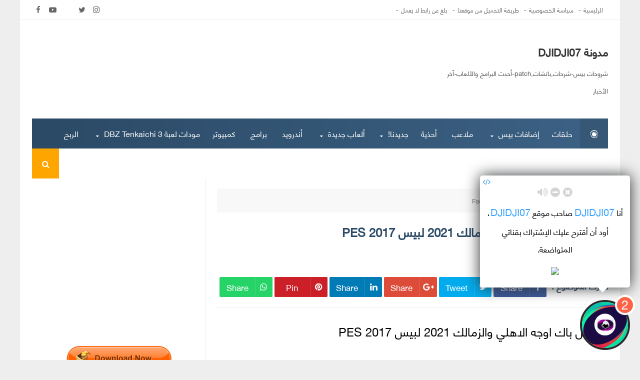

--- FILE ---
content_type: text/html; charset=UTF-8
request_url: https://www.djidji07.com/2020/10/2021-pes-2017.html
body_size: 151065
content:
<!DOCTYPE html>
<html class='v2' dir='rtl' xmlns='http://www.w3.org/1999/xhtml' xmlns:b='http://www.google.com/2005/gml/b' xmlns:data='http://www.google.com/2005/gml/data' xmlns:expr='http://www.google.com/2005/gml/expr'>
<meta content='e178c926f58d5a7a586df83d94ea8d2c' name='clckd'/>


      <head>
<link href="//netdna.bootstrapcdn.com/font-awesome/4.7.0/css/font-awesome.css" rel="stylesheet">
<link href="//fonts.googleapis.com/earlyaccess/droidarabicnaskh.css" rel="stylesheet" type="text/css">
<meta content='text/html; charset=UTF-8' http-equiv='Content-Type'/>
<meta content='width=1100' name='viewport'/>
<meta content='text/html; charset=UTF-8' http-equiv='Content-Type'/>
<meta content='blogger' name='generator'/>
<link href='https://www.djidji07.com/favicon.ico' rel='icon' type='image/x-icon'/>
<link href='https://www.djidji07.com/2020/10/2021-pes-2017.html' rel='canonical'/>
<link rel="alternate" type="application/atom+xml" title="مدونة DJIDJI07 - Atom" href="https://www.djidji07.com/feeds/posts/default" />
<link rel="alternate" type="application/rss+xml" title="مدونة DJIDJI07 - RSS" href="https://www.djidji07.com/feeds/posts/default?alt=rss" />
<link rel="service.post" type="application/atom+xml" title="مدونة DJIDJI07 - Atom" href="https://www.blogger.com/feeds/5319844625787078894/posts/default" />

<link rel="alternate" type="application/atom+xml" title="مدونة DJIDJI07 - Atom" href="https://www.djidji07.com/feeds/5144460604028195721/comments/default" />
<!--Can't find substitution for tag [blog.ieCssRetrofitLinks]-->
<link href='https://blogger.googleusercontent.com/img/b/R29vZ2xl/AVvXsEjg2kRVsG_9vbnPbsbnrXARoEiUnaQnYeINNKDfUsJEjPHDG94hlM7nX3AiCjBkz6wRQkRnGNA1iBjCxvSg-OF3Lyk1Z1qXFIdkvt3j5TCbFn3TaLsbfEF2n845PapQHHH-D4U-7GjoHh4M/w640-h360/%25D8%25AA%25D8%25AD%25D9%2585%25D9%258A%25D9%2584+%25D8%25A8%25D8%25A7%25D9%2583+%25D8%25A7%25D9%2584%25D8%25A7%25D9%2587%25D9%2584%25D9%258A+%25D9%2588%25D8%25A7%25D9%2584%25D8%25B2%25D9%2585%25D8%25A7%25D9%2584%25D9%2583.jpg' rel='image_src'/>
<meta content='https://www.djidji07.com/2020/10/2021-pes-2017.html' property='og:url'/>
<meta content='تحميل باك اوجه الاهلي والزمالك 2021 لبيس PES 2017 ' property='og:title'/>
<meta content='' property='og:description'/>
<meta content='https://blogger.googleusercontent.com/img/b/R29vZ2xl/AVvXsEjg2kRVsG_9vbnPbsbnrXARoEiUnaQnYeINNKDfUsJEjPHDG94hlM7nX3AiCjBkz6wRQkRnGNA1iBjCxvSg-OF3Lyk1Z1qXFIdkvt3j5TCbFn3TaLsbfEF2n845PapQHHH-D4U-7GjoHh4M/w1200-h630-p-k-no-nu/%25D8%25AA%25D8%25AD%25D9%2585%25D9%258A%25D9%2584+%25D8%25A8%25D8%25A7%25D9%2583+%25D8%25A7%25D9%2584%25D8%25A7%25D9%2587%25D9%2584%25D9%258A+%25D9%2588%25D8%25A7%25D9%2584%25D8%25B2%25D9%2585%25D8%25A7%25D9%2584%25D9%2583.jpg' property='og:image'/>
<title>
تحميل باك اوجه الاهلي والزمالك 2021 لبيس PES 2017  - مدونة DJIDJI07
</title>
<!-- meta tags -->
<meta content='تحميل باك اوجه الاهلي والزمالك 2021 لبيس PES 2017 ' property='og:title'/>
<meta content='https://www.djidji07.com/2020/10/2021-pes-2017.html' property='og:url'/>
<meta content='article' property='og:type'/>
<meta content='https://blogger.googleusercontent.com/img/b/R29vZ2xl/AVvXsEjg2kRVsG_9vbnPbsbnrXARoEiUnaQnYeINNKDfUsJEjPHDG94hlM7nX3AiCjBkz6wRQkRnGNA1iBjCxvSg-OF3Lyk1Z1qXFIdkvt3j5TCbFn3TaLsbfEF2n845PapQHHH-D4U-7GjoHh4M/w640-h360/%25D8%25AA%25D8%25AD%25D9%2585%25D9%258A%25D9%2584+%25D8%25A8%25D8%25A7%25D9%2583+%25D8%25A7%25D9%2584%25D8%25A7%25D9%2587%25D9%2584%25D9%258A+%25D9%2588%25D8%25A7%25D9%2584%25D8%25B2%25D9%2585%25D8%25A7%25D9%2584%25D9%2583.jpg' property='og:image'/>
<meta content='مدونة DJIDJI07' property='og:site_name'/>
<meta content='https://www.djidji07.com/' name='twitter:domain'/>
<meta content='تحميل باك اوجه الاهلي والزمالك 2021 لبيس PES 2017 ' name='twitter:title'/>
<meta content='summary_large_image' name='twitter:card'/>
<meta content='https://blogger.googleusercontent.com/img/b/R29vZ2xl/AVvXsEjg2kRVsG_9vbnPbsbnrXARoEiUnaQnYeINNKDfUsJEjPHDG94hlM7nX3AiCjBkz6wRQkRnGNA1iBjCxvSg-OF3Lyk1Z1qXFIdkvt3j5TCbFn3TaLsbfEF2n845PapQHHH-D4U-7GjoHh4M/w640-h360/%25D8%25AA%25D8%25AD%25D9%2585%25D9%258A%25D9%2584+%25D8%25A8%25D8%25A7%25D9%2583+%25D8%25A7%25D9%2584%25D8%25A7%25D9%2587%25D9%2584%25D9%258A+%25D9%2588%25D8%25A7%25D9%2584%25D8%25B2%25D9%2585%25D8%25A7%25D9%2584%25D9%2583.jpg' name='twitter:image'/>
<meta content='تحميل باك اوجه الاهلي والزمالك 2021 لبيس PES 2017 ' name='twitter:title'/>
<!-- Social Media meta tag need customer customization -->
<meta content='Facebook App ID here' property='fb:app_id'/>
<meta content='Facebook Admin ID here' property='fb:admins'/>
<meta content='@username' name='twitter:site'/>
<meta content='@username' name='twitter:creator'/>
<!-- end meta tags -->
<meta content='width=device-width, initial-scale=1, maximum-scale=1' name='viewport'/>
<style id='page-skin-1' type='text/css'><!--
/*
/* ============================================================================
Name:       AmniTech8 - News & Magazine Blogger Template
Version:    8.0.0
Designer:   IMAD GASMI - وجدان للمعلوميات
Url:        www.wejdane.com
============================================================================ */
/*==================================================
00. VARIABLES
================================================*/
/*
<Variable name="bg.color" description="لون الخلفية" type="background"
color="#fff" default="$(color) none repeat scroll top left"/>
<Variable name="a.color" description="لون الروابط" type="color" default="#343434"/>
<Variable name="s.color" description="اللون الرئيسي" type="color" default="#ffa500"/>
<Group selector=".header-top" description="القائمة العلوية">
<Variable name="htb.color" description="لون الخلفية" type="color" default="#121212"/>
<Variable name="htba.color" description="لون الروابط" type="color" default="#fff"/>
</Group>
<Group selector=".main-menu" description="القائمة الرئيسية">
<Variable name="mb.color" description="لون الخلية" type="color" default="#131313"/>
<Variable name="mba.color" description="لون الروابط" type="color" default="#fff"/>
</Group>
<Group selector=".sidebar" description="القائمة الجانبية">
<Variable name="sb.color" description="لون خلفية العنوان" type="color" default="#f7f7f7"/>
<Variable name="sbt.color" description="لون العنوان" type="color" default="#444"/>
<Variable name="sbw.color" description="لون خلفية الصندوق" type="color" default="#fff"/>
</Group>
<Group selector=".footer-wrapper" description="الفوتر">
<Variable name="fb.color" description="لون الخلفية" type="color" default="#222"/>
<Variable name="fbt.color" description="لون النص" type="color" default="#fff"/>
<Variable name="fbc.color" description="لون خلفية الحقوق" type="color" default="#111"/>
</Group>
*/
/*========== wdbloog font ==========*/
@font-face {
font-family: wdbloog-font;
src: url([data-uri]) format('truetype');
}
/*========================================
02. TYPOGRAPHY
=========================================*/
body{color:#333;font:14px wdbloog-font;background:#eee}
div#outer-wrapper{max-width:1200px;margin:auto;background-color:#fff;overflow:hidden}
ul{margin:0;padding:0}
li{display:list-item;text-align:-webkit-match-parent}
*{list-style:none;text-decoration:none;margin:0;padding:0;outline:0;-webkit-box-sizing:border-box;-moz-box-sizing:border-box;box-sizing:border-box}
*,:before,:after{-webkit-box-sizing:border-box;-moz-box-sizing:border-box;box-sizing:border-box}
a{color:#343434;font-family:wdbloog-font}
a:hover{color:#ffa500;text-decoration:none}
.clear{clear:both}
.widget{margin:0}
.widget-item-control,.blog-feeds,.date-header,.post-feeds,.status-msg-border{display:none}
.widget .widget-item-control a img{display:none}
.widget li,.BlogArchive #ArchiveList ul.flat li{padding:0}
.post-footer-line>*{margin-left:0}
.content-outer,.header-outer,.tabs-outer,.main-outer,.main-inner,.footer-outer,.post,.comments,.widget,.date-header,.inline-ad{position:relative;min-height:0;_position:static;_height:1%}
.content-outer,.header-outer,.tabs-outer,.main-outer,.main-inner,.footer-outer,.post,.comments,.widget,.date-header,.inline-ad{position:relative;min-height:0;_position:static;_height:1%}
html,body,div,span,applet,object,iframe,h1,h2,h3,h4,h5,h6,p,blockquote,pre,abbr,acronym,address,big,cite,code,del,dfn,em,font,ins,kbd,q,s,samp,small,strike,strong,sub,sup,tt,var,dl,dt,dd,ol,ul,li,fieldset,form,label,legend,table,caption,tbody,tfoot,thead,tr,th,td{border:0;font-family:wdbloog-font;font-size:100%;font-style:inherit;color:inherit;font-weight:inherit;margin:0;outline:0;padding:0;vertical-align:baseline}
.container{margin-left:2%;margin-right:2%}
#menu-top ul li a, #social-media a, .main-menu ul li a, .jump-link a, .post-title a, .pagenavi a, .copyrights a, .sidebar a, .contact-form-button, .follow-by-email-submit, .footer-wrapper a {transition: all .3s;-webkit-transition: all .3s;-o-transition: all .3s;-moz-transition: all .3s;}
.status-msg-body {width: initial;display: block;background-color: #fafafa;overflow: hidden;margin: 0 auto 10px;padding: 30px 0;border: 1px solid #f3f3f3;text-align: center;}
.status-msg-body:before {content: "\f02c";color: rgba(170, 170, 170, 0.21);position: absolute;font-size: 88px;bottom: 20px;left: 20px;}
/*========================================
03. HEADER
=========================================*/
.header{background:#fff;padding:40px 0;overflow:hidden}
#logo{width:30%;float:right}
.header h1{font-size:21px;font-weight:bold}
.header .description span{font-size:13px;color:#555}
#ads-header{float:left;width:70%}
/*========== Top Menu ==========*/
.header-top{height:40px;border-bottom:1px solid #eee}
#menu-top{float:right}
#menu-top ul li{float:right}
#menu-top ul li a{display:block;line-height:40px;padding:0 10px 0 0;color:#666;font-size:12px;text-decoration:none}
#menu-top ul li a:after{content:"-";margin:0 5px 0 0;color:#666666}
#menu-top ul li a:hover{color:#ffa500}
/*========== Top Social Icons ==========*/
#social-media{float:left}
#social-media li{float:left;margin-right:4px}
#social-media li a:before{font-family:FontAwesome}
.google-plus:before{content:"\f0d5"}
#social-media a:before{display:inline-block;font-family:FontAwesome;font-style:normal;font-weight:400;line-height:29px;-webkit-font-smoothing:antialiased;-moz-osx-font-smoothing:grayscale}
#social-media a.facebook:before{content:"\f09a"}
#social-media a.twitter:before{content:"\f099"}
#social-media a.gplus:before{content:"\f0d5"}
#social-media a.rss:before{content:"\f09e"}
#social-media a.youtube:before{content:"\f16a"}
#social-media a.skype:before{content:"\f17e"}
#social-media a.stumbleupon:before{content:"\f1a4"}
#social-media a.tumblr:before{content:"\f173"}
#social-media a.vine:before{content:"\f1ca"}
#social-media a.stack-overflow:before{content:"\f16c"}
#social-media a.linkedin:before{content:"\f0e1"}
#social-media a.dribbble:before{content:"\f17d"}
#social-media a .soundcloud:before{content:"\f1be"}
#social-media a.behance:before{content:"\f1b4"}
#social-media a.digg:before{content:"\f1a6"}
#social-media a.instagram:before{content:"\f16d"}
#social-media a .pinterest:before{content:"\f0d2"}
#social-media a.delicious:before{content:"\f1a5"}
#social-media a.apple:before{content:"\f179"}
#social-media a.android:before{content:"\f17b"}
#social-media a{display:block;height:40px;width:25px;line-height:36px;font-size:15px;text-align:center;color:#666}
#social-media a:hover{color:#ffa500;!important}
/*========== Menu Wrapper ==========*/
.main-menu{height:60px;position:relative;background:-webkit-linear-gradient(0deg,#2a4965 0%,#3c6184 100%)}
a.home-icon{background:#365775;padding:0 20px;color:#fff;float:right;display:inline-block;line-height:60px;font-size:16px!important}
a.home-icon:hover{background:#ffa500}
#main-menu{float:right}
.main-menu ul li{float:right;position:relative}
.main-menu ul li a.has-sub{padding:0 10px}
.main-menu ul li a{padding:0 15px;color:#fff;font-size:16px;display:block;line-height:60px}
.main-menu ul li a:hover{color:#ffa500!important}
#sub-menu li{float:none;display:block}
#sub-menu{top:100%;margin-top:10px;transition:all .3s ease;opacity:0;visibility:hidden;position:absolute;z-index:5;max-width:200px;width:250px;-webkit-box-shadow:0 5px 10px 0 rgba(0,0,0,0.15);-moz-box-shadow:0 5px 10px 0 rgba(0,0,0,0.15);box-shadow:0 5px 10px 0 rgba(0,0,0,0.15);z-index:9999999}
#sub-menu li a{text-align:right;letter-spacing:0;font-size:12px;font-weight:400;color:#eee;display:block;line-height:40px;background-color:#334e69;text-transform:capitalize;border-bottom:1px solid #2e465d}
#sub-menu li a:before{content:"";width:5px;height:5px;background-color:#ffa500;display:block;float:right;position:relative;right:0;top:19px;border-radius:100%;margin-left:8px}
#sub-menu li a:hover{padding-right:15px}
.main-menu ul li:hover #sub-menu{opacity:1;visibility:visible;margin-top:-1px}
a.has-sub:after{content:'\f0d7';font-family:fontawesome;line-height:0;position:relative;top:35px;font-size:10px;color:#fff;float:left;padding:0 10px}
.menu{height:60px;background:-webkit-linear-gradient(0deg,#2a4965 0%,#3c6184 100%)}
body.dark-skin .menu{background:#2a2a2a}
.menu li{display:inline-block;line-height:60px;padding:0}
.open-mobile-menu{float:left;background:#355878;line-height:60px;width:54px;color:#fff;cursor:pointer;text-align:center;display:none}
.home-icon{background:#365775;padding:0 20px;color:#fff;float:right;font-size:13px;display:inline-block;line-height:60px;font-size:16px!important}
.home-icon:hover{background:#ffa500}
.menu li a{padding:0 19px;color:#fff;text-transform:uppercase;font-size:13px;display:block;line-height:60px}
.menu li ul{margin-top:10px;transition:all .3s ease;opacity:0;visibility:hidden;position:absolute;z-index:5;max-width:200px;width:100%;-webkit-box-shadow:0 5px 10px 0 rgba(0,0,0,0.15);-moz-box-shadow:0 5px 10px 0 rgba(0,0,0,0.15);box-shadow:0 5px 10px 0 rgba(0,0,0,0.15)}
.menu li a:hover{color:#ffa500!important}
.menu li ul li{display:block;line-height:40px}
.menu li ul li a{text-align:left;letter-spacing:0;font-size:12px;font-weight:400;color:#eee;display:block;line-height:40px;background-color:#334e69;text-transform:capitalize;border-bottom:1px solid #2e465d}
.menu li:hover ul li a{color:#eee}
.menu li:hover ul li a:hover{color:#ffa500}
#nav ul,#nav li ul li{float:none}
li.drop a{padding-left:15px}
.menu li ul li a:before{content:"";width:5px;height:5px;background-color:#ffa500;display:block;float:left;position:relative;left:0;top:19px;border-radius:100%;margin-right:8px}
.drop:after{content:'\f0d7';font-family:fontawesome;line-height:0;position:relative;top:-27px;font-size:10px;color:#fff;float:left;padding:0 5px}
.menu li ul li:last-child a{border-bottom:0}
.drop2{position:relative}
li.drop2:after{content:'\f0da';font-family:fontawesome;position:absolute;top:0;color:#555;font-size:11px}
li.drop2:hover:after{color:#fff}
.menu li:hover ul ul{margin-top:25px;transition:all .3s ease;-webkit-transition:all .3s ease;-moz-transition:all 1s ease;-o-transition:all 1s ease;opacity:0;visibility:hidden}
.menu li ul ul{top:0}
.menu li ul li:hover ul{margin-top:0;opacity:1;visibility:visible}
.menu li:hover ul{margin-top:-1px;opacity:1;visibility:visible}
#nav2{float:left;text-align:left}
#nav,#nav li,#nav-top,#nav-top li{float:right}
/*========== Mobile Social Icons ==========*/
.mobile-social-icon{overflow:hidden;background:#fff;margin-bottom:10px}
#m-social{width:100%;text-align:center;line-height:40px}
.mobile-social li{display:inline-block;list-style:none;line-height:40px;padding:0!important}
.mobile-social .widget ul{padding:0}
.mobile-social .LinkList ul{text-align:center}
.mobile-social ul#m-social a:hover{color:#ffa500}
.mobile-social #m-social a{display:block;height:40px;width:25px;line-height:40px;font-size:15px;text-align:center;color:#666}
.mobile-social #m-social a:before{display:inline-block;font-family:FontAwesome;font-style:normal;font-weight:400;line-height:29px;-webkit-font-smoothing:antialiased;-moz-osx-font-smoothing:grayscale}
.mobile-social .facebook:before{content:"\f09a"}
.mobile-social .twitter:before{content:"\f099"}
.mobile-social .gplus:before{content:"\f0d5"}
.mobile-social .rss:before{content:"\f09e"}
.mobile-social .youtube:before{content:"\f16a"}
.mobile-social .skype:before{content:"\f17e"}
.mobile-social .stumbleupon:before{content:"\f1a4"}
.mobile-social .tumblr:before{content:"\f173"}
.mobile-social .vine:before{content:"\f1ca"}
.mobile-social .stack-overflow:before{content:"\f16c"}
.mobile-social .linkedin:before{content:"\f0e1"}
.mobile-social .dribbble:before{content:"\f17d"}
.mobile-social .soundcloud:before{content:"\f1be"}
.mobile-social .behance:before{content:"\f1b4"}
.mobile-social .digg:before{content:"\f1a6"}
.mobile-social .instagram:before{content:"\f16d"}
.mobile-social .pinterest:before{content:"\f0d2"}
.mobile-social .delicious:before{content:"\f1a5"}
.mobile-social .apple:before{content:"\f179"}
.mobile-social .android:before{content:"\f17b"}
/*========== search-wrap ==========*/
.search-wrap{position:absolute;left:0;display:none;top:100%;z-index:9999}
form.search-form{border:1px solid #e1e1e1;padding-right:10px;height:50px;width:100%;height:100%;position:fixed;top:0;left:0;z-index:999999;-webkit-transform:translateZ(0);-ms-transform:translateZ(0);transform:translateZ(0);background-color:rgba(17,29,39,0.95);text-align:center;-webkit-transition:all ease-in-out .25s;-moz-transition:all ease-in-out .25s;-ms-transition:all ease-in-out .25s;-o-transition:all ease-in-out .25s;transition:all ease-in-out .25s}
input#search-form-text{background-color:transparent;border-bottom:2px dotted #777777!important;border:0;text-align:start;font-size:35px;padding:0;color:#fff;-webkit-transition:all .3s ease-out;-moz-transition:all .3s ease-out;-ms-transition:all .3s ease-out;-o-transition:all .3s ease-out;transition:all .3s ease-out;font-family:wdbloog-font;padding-top:350px}
.search-wrap .search-button{z-index:999999999;position:fixed;font-size:22px;right:50px;top:70px;background:initial;-webkit-transition:transform ease-out .2s;-moz-transition:transform ease-out .2s;-ms-transition:transform ease-out .2s;-o-transition:transform ease-out .2s;transition:transform ease-out .2s;transform:rotate(0deg)}
.search-wrap .search-button:hover{transform:rotate(90deg);color:#FFF;background:rgba(54,87,117,0)}
.fa-search:before{content:"\f002"}
form.search-form .fa-search{font-size:25px;color:#fff;-webkit-transition:all .2s ease-out;-moz-transition:all .2s ease-out;-ms-transition:all .2s ease-out;-o-transition:all .2s ease-out;transition:all .2s ease-out;margin-right:-45px;position:relative;z-index:99999}
input[type="submit"]{position:absolute;width:58px;height:80px;background-color:transparent;border:0;right:-15px;top:-30px;cursor:pointer;-webkit-appearance:button}
.search-button{float:left;background:#ffa500;line-height:60px;width:54px;color:#fff;text-align:center}
.search-button:hover{color:#ffa500;background:#365775}
.search-box-overlay.search-box-overlay-show{visibility:visible;opacity:1}
.search-box-overlay{width:100%;height:100%;position:fixed;top:0;left:0;opacity:0;visibility:hidden;z-index:999999;-webkit-transform:translateZ(0);-ms-transform:translateZ(0);transform:translateZ(0);background-color:rgba(17,29,39,0.95);text-align:center;-webkit-transition:all ease-in-out .25s;-moz-transition:all ease-in-out .25s;-ms-transition:all ease-in-out .25s;-o-transition:all ease-in-out .25s;transition:all ease-in-out .25s}
.search-box-close{position:absolute;right:50px;top:70px;font-size:22px;-webkit-transition:transform ease-out .2s;-moz-transition:transform ease-out .2s;-ms-transition:transform ease-out .2s;-o-transition:transform ease-out .2s;transition:transform ease-out .2s;transform:rotate(0deg);color:#FFF}
.search-box-close:hover{transform:rotate(90deg);color:#FFF}
input.search-input{background-color:transparent;border-bottom:2px dotted #777777!important;border:0;text-align:start;font-size:35px;padding:0;color:#fff;-webkit-transition:all .3s ease-out;-moz-transition:all .3s ease-out;-ms-transition:all .3s ease-out;-o-transition:all .3s ease-out;transition:all .3s ease-out}
.search-box-wrapper .fa-search{font-size:25px;position:absolute;float:left;left:15px;top:30px;color:#fff;-webkit-transition:all .2s ease-out;-moz-transition:all .2s ease-out;-ms-transition:all .2s ease-out;-o-transition:all .2s ease-out;transition:all .2s ease-out}
.search-box-wrapper form{position:relative}
.search-box-wrapper{display:inline-block;max-width:1000px;vertical-align:middle;text-align:center;font-size:18px;-webkit-transform:scale(0.9);-moz-transform:scale(0.9);-ms-transform:scale(0.9);-o-transform:scale(0.9);transform:scale(0.9);ms-transform:scale(0.9);opacity:0;visibility:hidden;-webkit-transition:all ease-in-out .3s;-moz-transition:all ease-in-out .3s;-ms-transition:all ease-in-out .3s;-o-transition:all ease-in-out .3s;transition:all ease-in-out .3s}
.search-box-overlay-show .search-box-wrapper{opacity:1;visibility:visible;-webkit-transform:scale(1);-moz-transform:scale(1);-ms-transform:scale(1);-o-transform:scale(1);transform:scale(1);ms-transform:scale(1)}
.search-box-wrapper input[type="submit"]{position:absolute;width:58px;height:80px;background-color:transparent;border:0;right:-15px;top:-30px;cursor:pointer;-webkit-appearance:button}
.search-icon-button:before{content:"\f002"}
.search-box-overlay:before{content:'';display:inline-block;height:100%;vertical-align:middle;margin-right:-.25em}
.search-box-wrapper .fa-search:hover{color:#ffa500}
.menu-container{background-color:#fff;max-width:284px;overflow-y:auto;bottom:0;position:fixed;top:0;left:-284px;height:100%!important;width:284px;z-index:99999999999;transition:all .3s ease;-webkit-transition:all .3s ease;-moz-transition:all .3s ease;-o-transition:all .3s ease}
.menu-container .navigation{line-height:0;padding:20px}
.search-input{position:relative;padding:20px;padding-bottom:10px}
.search-input input{border-radius:10px;padding:5px 10px;width:100%;border:2px solid #eee;font:14px wdbloog-font}
button.mobile-search-button{float:left;position:absolute;left:30px;top:35px;background:#fff;border:0}
.search-input .fa-search{color:#aaa;font-size:15px}
.close-mobile-menu{height:50px;line-height:50px;color:#101010;background:#fff;text-align:center;overflow:hidden;box-shadow:0 0 17px #c7c7c7;border-top:2px solid #ffa500}
.blog-name-m{float:right;line-height:45px;padding-right:20px;height:50px}
.menu-close-icon{height:50px;width:50px;float:left;cursor:pointer;border-left:1px solid #eee}
.menu-close-icon:hover{color:#fff;background:#ffa500}
/*========== Mobile Menu ==========*/
#nav-m{list-style:none}
.mobile-menu li{padding:0 20px;text-transform:capitalize;border-top:1px solid #f4f4f4}
.mobile-menu li:last-child{border-bottom:1px solid #f4f4f4}
.mobile-menu li a{display:block;padding:10px 0;font-size:14px!important;font-family:'Overpass',fontawesome}
.mobile-menu li a:after{content:"\f105";float:right}
.mobile-menu .fa{width:20px;text-align:center;font-size:15px!important;margin-right:10px!important}
.mobil-m-overlay{background-color:rgba(0,0,0,0.54);height:100vh;left:0;position:fixed;top:0;width:100%;z-index:999999999}
.hide{display:none}
.stop-m{overflow:hidden}
/*========== sidebar ==========*/
.sidebar{width:30%;right:-1px;float:right;padding-right:2%;position:relative;padding-bottom:30px;border-right:1px solid #EEE;transition:all .3s ease;-webkit-transition:all .3s ease;-moz-transition:all .3s ease;-o-transition:all .3s ease;padding-top:20px}
.sidebar .widget-title{border:1px solid #eee;height:2px;width:100%;display:block;border-top:2px solid #2a4965}
.sidebar .widget-title h2{font:normal normal 15px wdbloog-font;line-height:9px;color:#ffffff;font-size:14px;text-transform:capitalize;background:-webkit-linear-gradient(0deg,#2a4965 0%,#3c6184 100%);border:2px solid #2a4965;padding:7px 10px;display:table;margin-top:-15px;z-index:99;position:relative}
.sidebar .widget-content,.sidebar .contact-form-widget{padding-top:22px;margin-top:5px}
.sidebar .widget{background:#fff;display:block;width:100%;box-sizing:border-box;height:auto;margin-bottom:30px;overflow:hidden;padding-top:12px}
/*========== Sidebar Social Icons ==========*/
.sidebar-social li{display:inline-block;list-style:none;width:48%;padding:0!important;float:right}
#sidebar-social-icons{margin-bottom:-10px}
.sidebar-social li:nth-child(odd){margin-left:4%}
.sidebar-social li:nth-child(even){margin-right:0%}
.sidebar-social .widget ul{padding:0}
.sidebar-social .LinkList ul{}
.sidebar-social ul#social-icons a:hover{-webkit-filter:grayscale(0) brightness(60%) contrast(100%);-moz-filter:grayscale(0) brightness(60%) contrast(100%);-o-filter:grayscale(0) brightness(60%) contrast(100%);filter:grayscale(0) brightness(60%) contrast(100%)}
.sidebar-social #social-icons a{display:block;font-size:15px;color:#fff;height:40px;line-height:40px;margin-bottom:10px;border-radius:5px;text-align:center;text-align:-o-center;text-align:-moz-center;text-align:-webkit-center;font-family:wdbloog-font;text-transform:capitalize}
.sidebar-social #social-icons a:before{display:inline-block;font-family:FontAwesome;font-style:normal;font-weight:400;line-height:40px;-webkit-font-smoothing:antialiased;-moz-osx-font-smoothing:grayscale;margin-left:-12px;width:40px;height:40px;text-align:center;float:right;border-left:1px solid rgba(255,255,255,0.24)}
.sidebar-social a{background:#eee}
.sidebar-social a.facebook{background:#3b5998}
.sidebar-social .facebook:before{content:"\f09a"}
.sidebar-social a.twitter{background:#1da1f2}
.sidebar-social .twitter:before{content:"\f099"}
.sidebar-social a.gplus{background:#dd4b39}
.sidebar-social .gplus:before{content:"\f0d5"}
.sidebar-social a.rss{background:#f26522}
.sidebar-social .rss:before{content:"\f09e"}
.sidebar-social a.youtube{background:#cd201f}
.sidebar-social .youtube:before{content:"\f16a"}
.sidebar-social a.skype{background:#00aff0}
.sidebar-social .skype:before{content:"\f17e"}
.sidebar-social a.stumbleupon{background:#eb4924}
.sidebar-social .stumbleupon:before{content:"\f1a4"}
.sidebar-social a.tumblr{background:#35465c}
.sidebar-social .tumblr:before{content:"\f173"}
.sidebar-social a.vine{background:#00b488}
.sidebar-social .vine:before{content:"\f1ca"}
.sidebar-social a.stack-overflow{background:#f48024}
.sidebar-social .stack-overflow:before{content:"\f16c";margin-right:0!important}
.sidebar-social a.linkedin{background:#00a0dc}
.sidebar-social .linkedin:before{content:"\f0e1"}
.sidebar-social a.dribbble{background:#ea4c89}
.sidebar-social .dribbble:before{content:"\f17d"}
.sidebar-social a.soundcloud{background:#ff3300}
.sidebar-social .soundcloud:before{content:"\f1be"}
.sidebar-social a.behance{background:#1769ff}
.sidebar-social .behance:before{content:"\f1b4"}
.sidebar-social a.digg{background:#000000}
.sidebar-social .digg:before{content:"\f1a6"}
.sidebar-social a.instagram{background:#f09433;background:-moz-linear-gradient(45deg,#f09433 0%,#e6683c 25%,#dc2743 50%,#cc2366 75%,#bc1888 100%);background:-webkit-linear-gradient(45deg,#f09433 0%,#e6683c 25%,#dc2743 50%,#cc2366 75%,#bc1888 100%);background:linear-gradient(45deg,#f09433 0%,#e6683c 25%,#dc2743 50%,#cc2366 75%,#bc1888 100%);filter:progid:DXImageTransform.Microsoft.gradient( startColorstr='#f09433',endColorstr='#bc1888',GradientType=1)}
.sidebar-social .instagram:before{content:"\f16d"}
.sidebar-social a.pinterest{background:#bd081c}
.sidebar-social .pinterest:before{content:"\f0d2"}
.sidebar-social a.delicious{background:#3399ff}
.sidebar-social .delicious:before{content:"\f1a5"}
.sidebar-social a.apple{background:#222}
body.dark-skin .sidebar-social a.apple{background:#000}
.sidebar-social .apple:before{content:"\f179"}
.sidebar-social a.android{background:#a4c639}
.sidebar-social .android:before{content:"\f17b"}
.sidebar-social a.snapchat{background:#fffc00;color:#333!important}
.sidebar-social .snapchat:before{content:"\f2ac";color:#fff;text-shadow:0 0 0.5px #000;border-right:1px solid rgba(255,255,255,0.71)!important}
/*========== FORTHE SECTION ==========*/
#post-feed-four{overflow:hidden;clear:both;margin-bottom:35px}
#post-feed-four .section-title{border-bottom:2px solid #FF5722!important}
#post-feed-four .section-icon{color:#FF5722}
#post-feed-four .post-feed-category-3 .mag-cat{background:#FF5722}
.item-outer-4 .post-feed-title-4 a:hover{color:#FF5722;text-decoration:underline!important}
.grid-posts .post-item{position:relative;height:210px;background-size:cover;background-repeat:no-repeat;background-position:center;-moz-box-sizing:border-box;-webkit-box-sizing:border-box;box-sizing:border-box;display:block;width:33%;margin-bottom:0.5%;float:right;padding:0!important;overflow:hidden}
.grid-posts .post-item:nth-child(1),.grid-posts .post-item:nth-child(2),.grid-posts .post-item:nth-child(4),.grid-posts .post-item:nth-child(5){margin-left:0.5%}
.post-feed-thumbnail a{width:100%;height:210px;display:block;position:relative;object-fit:cover;box-sizing:border-box;-moz-box-sizing:border-box;-webkit-box-sizing:border-box}
.item-outer:hover .post-feed-thumbnail a{-webkit-filter:grayscale(0) brightness(60%) contrast(100%);-moz-filter:grayscale(0) brightness(60%) contrast(100%);-o-filter:grayscale(0) brightness(60%) contrast(100%);filter:grayscale(0) brightness(60%) contrast(100%)}
.post-feed-overlay{position:absolute;left:0;right:0;z-index:1;margin:auto;padding:0 20px;bottom:-150px;background:linear-gradient(rgba(0,0,0,0),rgba(0,0,0,0.75),#000);transition:all .3s ease;-webkit-transition:all .3s ease;-moz-transition:all .3s ease;-o-transition:all .3s ease}
.grid-posts .post-item:hover .post-feed-overlay{bottom:0}
a.post-feed-category{color:#fff;display:inline-block;font-size:12px;font-weight:600;border-radius:1px;line-height:normal;padding:4px 12px;position:relative;text-transform:uppercase}
.post-feed-category-3{position:absolute;z-index:1;top:-35px;right:20px;text-transform:uppercase;transition:all .3s ease;-webkit-transition:all .3s ease;-moz-transition:all .3s ease;-o-transition:all .3s ease}
.post-item:hover .post-feed-category-3{top:20px}
.post-feed-category-3 a{color:#fff}
a.post-feed-category:hover{color:#fff}
.featured-overlay .featured-cat .cat a{color:#fff;display:inline-block;font-size:12px;font-weight:600;line-height:normal;padding:4px 12px;position:relative;text-transform:uppercase}
.post-feed-title{padding-bottom:16px;padding-top:20px;margin:0;line-height:22px!important}
.post-feed-title a{color:#fff;font-size:15px;text-transform:capitalize;display:inline-flex;margin-bottom:4px}
.post-feed-title a:hover{color:#fff;text-decoration:underline!important}
.post-feed-meta{color:#aaa;font-size:11px;list-style:none;text-transform:uppercase;line-height:1}
.post-feed-meta li{display:inline-block}
.intro-posts-meta a{color:#aaa;font-size:10px;font-weight:600;line-height:1}
.post-feed-meta a:hover{color:#fff;text-decoration:underline!important}
.post-feed-meta .intro-posts-author:after{content:"";width:1px;height:8px;margin:0 7px;display:inline-block;background-color:#aaa}
.mag-cat{display:inline-block;padding:1px 9px;background:#ffa500;font-weight:700;line-height:1.8;font-size:13px;color:#fff!important;vertical-align:middle;white-space:nowrap;border-radius:3px;text-transform:uppercase}
#post-feed-one .section-title .title{color:#f44336}
#post-feed-five .section-title .title{color:#9b59b6}
#post-feed-video .section-title .title{color:#4c4c4c}
#post-feed-three .section-title .title{color:#2196F3}
#post-feed-two .section-title .title{color:#4CAF50}
#post-feed-four .section-title .title{color:#FF5722}
#post-feed-one .section-icon{color:#f44336}
/*========== SECTION TITLE ==========*/
.section-title{font-size:15px;margin-bottom:10px;border-bottom:2px solid #ffa500}
.section-title .title{font-size:17px;font-weight:600;line-height:25px;text-transform:uppercase;display:inline-block}
span.section-icon{font-size:10px;margin-left:10px;position:relative;top:-2px;color:#ffa500}
.section-feed-loader{height:100px;line-height:100px;text-align:center;font-size:2em;position:relative;margin-bottom:-25px;background:#fff}
body.dark-skin .section-feed-loader{color:#aaa;background:#232323}
/*========== SECOUND SECTION ==========*/
#post-feed-two .section-title{border-bottom:2px solid #4CAF50!important}
#post-feed-two .section-icon{color:#4CAF50}
#post-feed-two .post-feed-category-2 .mag-cat{background:#4CAF50}
#post-feed-two .post-feed-title-2 a:hover{color:#4CAF50;text-decoration:underline!important}
.item-outer-2:first-child{position:relative;padding:0}
.item-outer-2{display:block;text-align:center;padding-top:20px;padding-bottom:10px;border-bottom:none!important;border:1px solid #eee}
.item-outer-2:first-child .grid-date{margin-top:0}
li.item-outer-2{padding:0}
.item-outer-2:last-child{border-bottom:1px solid #eee!important}
#post-feed-two{background:#fff;overflow:hidden;margin-bottom:35px;width:49%;float:left}
.post-feed-thumbnail-2{width:100%}
.item-outer-2:first-child .post-feed-thumbnail-2 a{width:100%;height:270px;display:block;object-fit:cover;transition:all .3s ease;-webkit-transition:all .3s ease;-moz-transition:all .3s ease;-o-transition:all .3s ease}
.item-outer-2:first-child .post-feed-thumbnail-2{width:100%;height:270px;display:block}
.post-feed-thumbnail-2{width:100%;display:none}
.item-outer-2:hover .post-feed-thumbnail-2 a{-webkit-filter:grayscale(0) brightness(60%) contrast(100%);-moz-filter:grayscale(0) brightness(60%) contrast(100%);-o-filter:grayscale(0) brightness(60%) contrast(100%);filter:grayscale(0) brightness(60%) contrast(100%)}
.post-feed-overlay-2{height:110px;overflow:hidden;vertical-align:middle;display:table-cell;padding:10px;width:100vw}
.item-outer-2:first-child .post-feed-overlay-2{text-align:center;overflow:hidden;position:absolute;bottom:0;width:100%;height:auto;padding:20px 15px;background:linear-gradient(rgba(0,0,0,0),rgba(0,0,0,0.62),#000)}
ul.post-feed-meta-2{list-style:none}
.item-outer-2:first-child li.post-feed-meta-2{display:none}
li.post-feed-meta-2:before{content:"\f017";margin-right:5px}
.item-outer-1:first-child .post-feed-meta-2{display:none}
.post-feed-meta-2{display:block;color:#aaa}
.item-outer-2:first-child h1.post-feed-title-2{line-height:25px;padding:10px 20px}
.item-outer-2:first-child li.post-feed-category-2{display:inline-block}
li.post-feed-category-2{display:none}
.item-outer-1:first-child h1.post-feed-title-1{margin-top:15px;margin-bottom:10px;display:flex;line-height:27px}
.item-outer-2:first-child h1.post-feed-title-2 a{font-size:20px;color:#fff}
.item-outer-2:first-child h1.post-feed-title-2 a:hover{color:#fff!important}
h1.post-feed-title-2 a{font-size:15px;padding-top:0;text-align:center;font-weight:bold}
h1.post-feed-title-2{line-height:25px;text-align:center;display:inline-flex;text-transform:capitalize}
/*========== THERED SECTION ==========*/
#post-feed-three{background:#fff;overflow:hidden;margin-bottom:35px;width:49%;float:left;margin-left:2%}
#post-feed-three .section-title{border-bottom:2px solid #2196F3!important}
#post-feed-three .section-icon{color:#2196F3}
#post-feed-three .post-feed-category-2 .mag-cat{background:#2196F3}
#post-feed-three .post-feed-title-2 a:hover{color:#2196F3;text-decoration:underline!important}
/*========== FIVE SECTION ==========*/
#post-feed-five .section-title{border-bottom:2px solid #9b59b6!important}
#post-feed-five .section-icon{color:#9b59b6}
.item-outer-5 .post-feed-title-5 a:hover{text-decoration:underline!important}
#post-feed-five{background:#fff;overflow:hidden;margin-bottom:35px;float:left;width:100%}
.item-outer-5{position:relative}
.item-outer-5 .post-feed-thumbnail-5{width:100%;height:270px;display:block}
.item-outer-5 .post-feed-thumbnail-5 a{width:100%;height:270px;display:block;object-fit:cover}
.item-outer-5:hover .post-feed-thumbnail-5 a{-webkit-filter:grayscale(0) brightness(60%) contrast(100%);-moz-filter:grayscale(0) brightness(60%) contrast(100%);-o-filter:grayscale(0) brightness(60%) contrast(100%);filter:grayscale(0) brightness(60%) contrast(100%)}
.item-outer-5 .post-feed-overlay-5{text-align:right;overflow:hidden;position:absolute;bottom:0;width:100%;padding:20px;background:linear-gradient(rgba(0,0,0,0),rgba(0,0,0,0.62),#000)}
.grid-date{color:#aaa;font-size:11px!important;list-style:none;text-transform:uppercase;line-height:1;margin-top:10px;display:block}
.grid-date:before{content:"\f017";margin-right:5px;font:normal normal normal 14px/1 FontAwesome;margin-left:5px}
.post-feed-title-5{line-height:25px;text-align:right;display:inline-flex;text-transform:capitalize}
.post-feed-title-5 a{color:#fff;font-size:18px;line-height:25px}
.slider-pagination{display:flex;float:left}
.swiper-button-prev-2{display:block;width:25px;background:rgba(238,238,238,0.62);text-align:center;margin-right:5px;cursor:pointer;transition:all .3s ease;-webkit-transition:all .3s ease;-moz-transition:all .3s ease;-o-transition:all .3s ease}
.swiper-button-next-2{display:block;width:25px;background:rgba(238,238,238,0.62);text-align:center;cursor:pointer;transition:all .3s ease;-webkit-transition:all .3s ease;-moz-transition:all .3s ease;-o-transition:all .3s ease}
.swiper-button-prev-2:hover,.swiper-button-next-2:hover{color:#fff;background:#9b59b6}
/*========== SIX SECTION ==========*/
#post-feed-video .section-title{border-bottom:2px solid #4c4c4c}
#post-feed-video .section-icon{color:#4c4c4c}
#post-feed-video{overflow:hidden;width:100%;float:none;margin-bottom:35px}
.video-posts{list-style:none}
.video-post:nth-child(1),.video-post:nth-child(2),.video-post:nth-child(4),.video-post:nth-child(5){margin-left:2%}
.video-post{width:32%;float:right;overflow:hidden;position:relative;margin-bottom:2%!important}
.video-post .mag-cat{display:none}
.video-icon{background:#ffa500;width:25px;height:25px;color:#fff;display:block;text-align:center;line-height:25px;position:absolute;top:10px;z-index:10;right:-25px;transition:all .3s ease;-webkit-transition:all .3s ease;-moz-transition:all .3s ease;-o-transition:all .3s ease}
.item-outer-6:hover .video-icon{right:0;transition:all .3s ease;-webkit-transition:all .3s ease;-moz-transition:all .3s ease;-o-transition:all .3s ease}
.post-feed-thumbnail-6 a{width:100%;height:139px;display:block;object-fit:cover}
.video-post:hover .post-feed-thumbnail-6 a{-webkit-filter:grayscale(0) brightness(60%) contrast(100%);-moz-filter:grayscale(0) brightness(60%) contrast(100%);-o-filter:grayscale(0) brightness(60%) contrast(100%);filter:grayscale(0) brightness(60%) contrast(100%)}
.category-6{text-align:center;margin:auto;float:none;display:none;padding:4px 10px;margin-bottom:10px;color:#fff;background:#ffa500;font-size:12px;text-transform:uppercase}
.post-feed-overlay-6{margin:0;background:#ffffff;padding:10px 2px}
.post-feed-title-6{display:flex;font-size:14px;line-height:20px;height:30px}
.post-feed-title-6 a{color:#444}
.post-feed-title-6 a:hover{color:#ffa500;text-decoration:underline!important}
/*========== Swiper ==========*/
.swiper-container {
margin: 0 auto;
position: relative;
overflow: hidden;
z-index: 1;
}
.swiper-container-no-flexbox .swiper-slide {
float: left;
}
.swiper-container-vertical>.swiper-wrapper {
-webkit-box-orient: vertical;
-moz-box-orient: vertical;
-ms-flex-direction: column;
-webkit-flex-direction: column;
flex-direction: column;
}
.swiper-wrapper {
position: relative;
width: 100%;
height: 100%;
z-index: 1;
display: -webkit-box;
display: -moz-box;
display: -ms-flexbox;
display: -webkit-flex;
display: flex;
-webkit-transition-property: -webkit-transform;
-moz-transition-property: -moz-transform;
-o-transition-property: -o-transform;
-ms-transition-property: -ms-transform;
transition-property: transform;
-webkit-box-sizing: content-box;
-moz-box-sizing: content-box;
box-sizing: content-box;
}
.swiper-container-android .swiper-slide, .swiper-wrapper {
-webkit-transform: translate3d(0, 0, 0);
-moz-transform: translate3d(0, 0, 0);
-o-transform: translate(0, 0);
-ms-transform: translate3d(0, 0, 0);
transform: translate3d(0, 0, 0);
}
.swiper-container-multirow>.swiper-wrapper {
-webkit-box-lines: multiple;
-moz-box-lines: multiple;
-ms-flex-wrap: wrap;
-webkit-flex-wrap: wrap;
flex-wrap: wrap;
}
.swiper-container-free-mode>.swiper-wrapper {
-webkit-transition-timing-function: ease-out;
-moz-transition-timing-function: ease-out;
-ms-transition-timing-function: ease-out;
-o-transition-timing-function: ease-out;
transition-timing-function: ease-out;
margin: 0 auto;
}
.swiper-slide {
-webkit-flex-shrink: 0;
-ms-flex: 0 0 auto;
flex-shrink: 0;
width: 100%;
height: 100%;
position: relative;
overflow: hidden;
}
.swiper-container-autoheight, .swiper-container-autoheight .swiper-slide {
height: auto;
}
.swiper-container-autoheight .swiper-wrapper {
-webkit-box-align: start;
-ms-flex-align: start;
-webkit-align-items: flex-start;
align-items: flex-start;
-webkit-transition-property: -webkit-transform, height;
-moz-transition-property: -moz-transform;
-o-transition-property: -o-transform;
-ms-transition-property: -ms-transform;
transition-property: transform, height;
}
.swiper-container .swiper-notification {
position: absolute;
left: 0;
top: 0;
pointer-events: none;
opacity: 0;
z-index: -1000;
}
.swiper-wp8-horizontal {
-ms-touch-action: pan-y;
touch-action: pan-y;
}
.swiper-wp8-vertical {
-ms-touch-action: pan-x;
touch-action: pan-x;
}
.swiper-button-next, .swiper-button-prev {
position: absolute;
top: 50%;
width: 40px;
height: 40px;
margin-top: -22px;
z-index: 10;
cursor: pointer;
-moz-background-size: 27px 44px;
-webkit-background-size: 27px 44px;
background-size: 27px 44px;
background-position: center;
background-repeat: no-repeat;
}
.swiper-button-next:hover, .swiper-button-prev:hover {
color: #ffa500;
}
.swiper-button-next.swiper-button-disabled, .swiper-button-prev.swiper-button-disabled {
opacity: 0;
cursor: auto;
pointer-events: none;
}
.swiper-button-prev, .swiper-container-rtl .swiper-button-next {
left: -44px;
right: auto;
background: #fff;
line-height: 40px;
text-align: center;
-moz-text-align: center;
-webkit-text-align: center;
-o-text-align: center;
opacity: 0;
transition: all .3s ease;
-webkit-transition: all .3s ease;
-moz-transition: all .3s ease;
-o-transition: all .3s ease;
}
.swiper-button-prev.swiper-button-black, .swiper-container-rtl .swiper-button-next.swiper-button-black {}
.swiper-button-prev.swiper-button-white, .swiper-container-rtl .swiper-button-next.swiper-button-white {}
.swiper-button-next, .swiper-container-rtl .swiper-button-prev {
right: -44px;
left: auto;
background: #fff;
line-height: 40px;
text-align: center;
-moz-text-align: center;
-webkit-text-align: center;
-o-text-align: center;
opacity: 0;
transition: all .3s ease;
-webkit-transition: all .3s ease;
-moz-transition: all .3s ease;
-o-transition: all .3s ease;
}
.intro-posts:hover .swiper-button-next {
right: 0;
opacity: 1;
transition: all .3s ease;
-webkit-transition: all .3s ease;
-moz-transition: all .3s ease;
-o-transition: all .3s ease;
}
.intro-posts:hover .swiper-button-prev {
left: 0;
opacity: 1;
transition: all .3s ease;
-webkit-transition: all .3s ease;
-moz-transition: all .3s ease;
-o-transition: all .3s ease;
}
.swiper-pagination {
position: absolute;
text-align: center;
-webkit-transition: .3s;
-moz-transition: .3s;
-o-transition: .3s;
transition: .3s;
-webkit-transform: translate3d(0, 0, 0);
-ms-transform: translate3d(0, 0, 0);
-o-transform: translate3d(0, 0, 0);
transform: translate3d(0, 0, 0);
z-index: 10;
left: 0;
right: 0;
bottom: 10px;
}
.swiper-pagination.swiper-pagination-hidden {
opacity: 0;
}
.swiper-container-horizontal>.swiper-pagination-bullets, .swiper-pagination-custom, .swiper-pagination-fraction {
bottom: 10px;
left: 0;
width: 100%;
}
.swiper-pagination-bullet {
width: 11px;
height: 11px;
display: inline-block;
border-radius: 100%;
background: transparent;
border: 2px solid #fff;
margin: 0 2px;
opacity: .5;
}
button.swiper-pagination-bullet {
border: none;
margin: 0;
padding: 0;
box-shadow: none;
-moz-appearance: none;
-ms-appearance: none;
-webkit-appearance: none;
appearance: none;
}
.swiper-pagination-clickable .swiper-pagination-bullet {
cursor: pointer;
}
.swiper-pagination-white .swiper-pagination-bullet {
background: #fff;
}
.swiper-pagination-bullet-active {
opacity: 1;
background: #fff;
border-color: #fff;
}
.swiper-pagination-white .swiper-pagination-bullet-active {
background: #fff;
}
.swiper-pagination-black .swiper-pagination-bullet-active {
background: #000;
}
.swiper-container-vertical>.swiper-pagination-bullets {
right: 10px;
top: 50%;
-webkit-transform: translate3d(0, -50%, 0);
-moz-transform: translate3d(0, -50%, 0);
-o-transform: translate(0, -50%);
-ms-transform: translate3d(0, -50%, 0);
transform: translate3d(0, -50%, 0);
}
.swiper-container-vertical>.swiper-pagination-bullets .swiper-pagination-bullet {
margin: 5px 0;
display: block;
}
.swiper-container-horizontal>.swiper-pagination-bullets .swiper-pagination-bullet {
margin: 0 5px;
}
.swiper-pagination-progress {
background: rgba(0, 0, 0, .25);
position: absolute;
}
.swiper-pagination-progress .swiper-pagination-progressbar {
background: #007aff;
position: absolute;
left: 0;
top: 0;
width: 100%;
height: 100%;
-webkit-transform: scale(0);
-ms-transform: scale(0);
-o-transform: scale(0);
transform: scale(0);
-webkit-transform-origin: left top;
-moz-transform-origin: left top;
-ms-transform-origin: left top;
-o-transform-origin: left top;
transform-origin: left top;
}
.swiper-container-rtl .swiper-pagination-progress .swiper-pagination-progressbar {
-webkit-transform-origin: right top;
-moz-transform-origin: right top;
-ms-transform-origin: right top;
-o-transform-origin: right top;
transform-origin: right top;
}
.swiper-container-horizontal>.swiper-pagination-progress {
width: 100%;
height: 4px;
left: 0;
top: 0;
}
.swiper-container-vertical>.swiper-pagination-progress {
width: 4px;
height: 100%;
left: 0;
top: 0;
}
.swiper-pagination-progress.swiper-pagination-white {
background: rgba(255, 255, 255, .5);
}
.swiper-pagination-progress.swiper-pagination-white .swiper-pagination-progressbar {
background: #fff;
}
.swiper-pagination-progress.swiper-pagination-black .swiper-pagination-progressbar {
background: #000;
}
.swiper-container-3d {
-webkit-perspective: 1200px;
-moz-perspective: 1200px;
-o-perspective: 1200px;
perspective: 1200px;
}
.swiper-container-3d .swiper-cube-shadow, .swiper-container-3d .swiper-slide, .swiper-container-3d .swiper-slide-shadow-bottom, .swiper-container-3d .swiper-slide-shadow-left, .swiper-container-3d .swiper-slide-shadow-right, .swiper-container-3d .swiper-slide-shadow-top, .swiper-container-3d .swiper-wrapper {
-webkit-transform-style: preserve-3d;
-moz-transform-style: preserve-3d;
-ms-transform-style: preserve-3d;
transform-style: preserve-3d;
}
.swiper-container-3d .swiper-slide-shadow-bottom, .swiper-container-3d .swiper-slide-shadow-left, .swiper-container-3d .swiper-slide-shadow-right, .swiper-container-3d .swiper-slide-shadow-top {
position: absolute;
left: 0;
top: 0;
width: 100%;
height: 100%;
pointer-events: none;
z-index: 10;
}
.swiper-container-3d .swiper-slide-shadow-left {
background-image: -webkit-gradient(linear, left top, right top, from(rgba(0, 0, 0, .5)), to(rgba(0, 0, 0, 0)));
background-image: -webkit-linear-gradient(right, rgba(0, 0, 0, .5), rgba(0, 0, 0, 0));
background-image: -moz-linear-gradient(right, rgba(0, 0, 0, .5), rgba(0, 0, 0, 0));
background-image: -o-linear-gradient(right, rgba(0, 0, 0, .5), rgba(0, 0, 0, 0));
background-image: linear-gradient(to left, rgba(0, 0, 0, .5), rgba(0, 0, 0, 0));
}
.swiper-container-3d .swiper-slide-shadow-right {
background-image: -webkit-gradient(linear, right top, left top, from(rgba(0, 0, 0, .5)), to(rgba(0, 0, 0, 0)));
background-image: -webkit-linear-gradient(left, rgba(0, 0, 0, .5), rgba(0, 0, 0, 0));
background-image: -moz-linear-gradient(left, rgba(0, 0, 0, .5), rgba(0, 0, 0, 0));
background-image: -o-linear-gradient(left, rgba(0, 0, 0, .5), rgba(0, 0, 0, 0));
background-image: linear-gradient(to right, rgba(0, 0, 0, .5), rgba(0, 0, 0, 0));
}
.swiper-container-3d .swiper-slide-shadow-top {
background-image: -webkit-gradient(linear, left top, left bottom, from(rgba(0, 0, 0, .5)), to(rgba(0, 0, 0, 0)));
background-image: -webkit-linear-gradient(bottom, rgba(0, 0, 0, .5), rgba(0, 0, 0, 0));
background-image: -moz-linear-gradient(bottom, rgba(0, 0, 0, .5), rgba(0, 0, 0, 0));
background-image: -o-linear-gradient(bottom, rgba(0, 0, 0, .5), rgba(0, 0, 0, 0));
background-image: linear-gradient(to top, rgba(0, 0, 0, .5), rgba(0, 0, 0, 0));
}
.swiper-container-3d .swiper-slide-shadow-bottom {
background-image: -webkit-gradient(linear, left bottom, left top, from(rgba(0, 0, 0, .5)), to(rgba(0, 0, 0, 0)));
background-image: -webkit-linear-gradient(top, rgba(0, 0, 0, .5), rgba(0, 0, 0, 0));
background-image: -moz-linear-gradient(top, rgba(0, 0, 0, .5), rgba(0, 0, 0, 0));
background-image: -o-linear-gradient(top, rgba(0, 0, 0, .5), rgba(0, 0, 0, 0));
background-image: linear-gradient(to bottom, rgba(0, 0, 0, .5), rgba(0, 0, 0, 0));
}
.swiper-container-coverflow .swiper-wrapper, .swiper-container-flip .swiper-wrapper {
-ms-perspective: 1200px;
}
.swiper-container-cube, .swiper-container-flip {
overflow: visible;
}
.swiper-container-cube .swiper-slide, .swiper-container-flip .swiper-slide {
pointer-events: none;
-webkit-backface-visibility: hidden;
-moz-backface-visibility: hidden;
-ms-backface-visibility: hidden;
backface-visibility: hidden;
z-index: 1;
}
.swiper-container-cube .swiper-slide .swiper-slide, .swiper-container-flip .swiper-slide .swiper-slide {
pointer-events: none;
}
.swiper-container-cube .swiper-slide-active, .swiper-container-cube .swiper-slide-active .swiper-slide-active, .swiper-container-flip .swiper-slide-active, .swiper-container-flip .swiper-slide-active .swiper-slide-active {
pointer-events: auto;
}
.swiper-container-cube .swiper-slide-shadow-bottom, .swiper-container-cube .swiper-slide-shadow-left, .swiper-container-cube .swiper-slide-shadow-right, .swiper-container-cube .swiper-slide-shadow-top, .swiper-container-flip .swiper-slide-shadow-bottom, .swiper-container-flip .swiper-slide-shadow-left, .swiper-container-flip .swiper-slide-shadow-right, .swiper-container-flip .swiper-slide-shadow-top {
z-index: 0;
-webkit-backface-visibility: hidden;
-moz-backface-visibility: hidden;
-ms-backface-visibility: hidden;
backface-visibility: hidden;
}
.swiper-container-cube .swiper-slide {
visibility: hidden;
-webkit-transform-origin: 0 0;
-moz-transform-origin: 0 0;
-ms-transform-origin: 0 0;
transform-origin: 0 0;
width: 100%;
height: 100%;
}
.swiper-container-cube.swiper-container-rtl .swiper-slide {
-webkit-transform-origin: 100% 0;
-moz-transform-origin: 100% 0;
-ms-transform-origin: 100% 0;
transform-origin: 100% 0;
}
.swiper-container-cube .swiper-slide-active, .swiper-container-cube .swiper-slide-next, .swiper-container-cube .swiper-slide-next+.swiper-slide, .swiper-container-cube .swiper-slide-prev {
pointer-events: auto;
visibility: visible;
}
.swiper-container-cube .swiper-cube-shadow {
position: absolute;
left: 0;
width: 100%;
height: 100%;
background: #000;
opacity: .6;
-webkit-filter: blur(50px);
filter: blur(50px);
z-index: 0;
}
.swiper-container-fade.swiper-container-free-mode .swiper-slide {
-webkit-transition-timing-function: ease-out;
-moz-transition-timing-function: ease-out;
-ms-transition-timing-function: ease-out;
-o-transition-timing-function: ease-out;
transition-timing-function: ease-out;
}
.swiper-container-fade .swiper-slide {
pointer-events: none;
-webkit-transition-property: opacity;
-moz-transition-property: opacity;
-o-transition-property: opacity;
transition-property: opacity;
}
.swiper-container-fade .swiper-slide .swiper-slide {
pointer-events: none;
}
.swiper-container-fade .swiper-slide-active, .swiper-container-fade .swiper-slide-active .swiper-slide-active {
pointer-events: auto;
}
.swiper-scrollbar {
border-radius: 10px;
position: relative;
-ms-touch-action: none;
background: rgba(0, 0, 0, .1);
}
.swiper-container-horizontal>.swiper-scrollbar {
position: absolute;
left: 1%;
bottom: 3px;
z-index: 50;
height: 5px;
width: 98%;
}
.swiper-container-vertical>.swiper-scrollbar {
position: absolute;
right: 3px;
top: 1%;
z-index: 50;
width: 5px;
height: 98%;
}
.swiper-scrollbar-drag {
height: 100%;
width: 100%;
position: relative;
background: rgba(0, 0, 0, .5);
border-radius: 10px;
left: 0;
top: 0;
}
.swiper-scrollbar-cursor-drag {
cursor: move;
}
.swiper-lazy-preloader {
width: 42px;
height: 42px;
position: absolute;
left: 50%;
top: 50%;
margin-left: -21px;
margin-top: -21px;
z-index: 10;
-webkit-transform-origin: 50%;
-moz-transform-origin: 50%;
transform-origin: 50%;
-webkit-animation: swiper-preloader-spin 1s steps(12, end) infinite;
-moz-animation: swiper-preloader-spin 1s steps(12, end) infinite;
animation: swiper-preloader-spin 1s steps(12, end) infinite;
}
.swiper-lazy-preloader:after {
display: block;
content: "";
width: 100%;
height: 100%;
background-image: url(data:image/svg+xml;charset=utf-8,%3Csvg%20viewBox%3D'0%200%20120%20120'%20xmlns%3D'http%3A%2F%2Fwww.w3.org%2F2000%2Fsvg'%20xmlns%3Axlink%3D'http%3A%2F%2Fwww.w3.org%2F1999%2Fxlink'%3E%3Cdefs%3E%3Cline%20id%3D'l'%20x1%3D'60'%20x2%3D'60'%20y1%3D'7'%20y2%3D'27'%20stroke%3D'%236c6c6c'%20stroke-width%3D'11'%20stroke-linecap%3D'round'%2F%3E%3C%2Fdefs%3E%3Cg%3E%3Cuse%20xlink%3Ahref%3D'%23l'%20opacity%3D'.27'%2F%3E%3Cuse%20xlink%3Ahref%3D'%23l'%20opacity%3D'.27'%20transform%3D'rotate(30%2060%2C60)'%2F%3E%3Cuse%20xlink%3Ahref%3D'%23l'%20opacity%3D'.27'%20transform%3D'rotate(60%2060%2C60)'%2F%3E%3Cuse%20xlink%3Ahref%3D'%23l'%20opacity%3D'.27'%20transform%3D'rotate(90%2060%2C60)'%2F%3E%3Cuse%20xlink%3Ahref%3D'%23l'%20opacity%3D'.27'%20transform%3D'rotate(120%2060%2C60)'%2F%3E%3Cuse%20xlink%3Ahref%3D'%23l'%20opacity%3D'.27'%20transform%3D'rotate(150%2060%2C60)'%2F%3E%3Cuse%20xlink%3Ahref%3D'%23l'%20opacity%3D'.37'%20transform%3D'rotate(180%2060%2C60)'%2F%3E%3Cuse%20xlink%3Ahref%3D'%23l'%20opacity%3D'.46'%20transform%3D'rotate(210%2060%2C60)'%2F%3E%3Cuse%20xlink%3Ahref%3D'%23l'%20opacity%3D'.56'%20transform%3D'rotate(240%2060%2C60)'%2F%3E%3Cuse%20xlink%3Ahref%3D'%23l'%20opacity%3D'.66'%20transform%3D'rotate(270%2060%2C60)'%2F%3E%3Cuse%20xlink%3Ahref%3D'%23l'%20opacity%3D'.75'%20transform%3D'rotate(300%2060%2C60)'%2F%3E%3Cuse%20xlink%3Ahref%3D'%23l'%20opacity%3D'.85'%20transform%3D'rotate(330%2060%2C60)'%2F%3E%3C%2Fg%3E%3C%2Fsvg%3E);
background-position: 50%;
-webkit-background-size: 100%;
background-size: 100%;
background-repeat: no-repeat;
}
.swiper-lazy-preloader-white:after {
background-image: url(data:image/svg+xml;charset=utf-8,%3Csvg%20viewBox%3D'0%200%20120%20120'%20xmlns%3D'http%3A%2F%2Fwww.w3.org%2F2000%2Fsvg'%20xmlns%3Axlink%3D'http%3A%2F%2Fwww.w3.org%2F1999%2Fxlink'%3E%3Cdefs%3E%3Cline%20id%3D'l'%20x1%3D'60'%20x2%3D'60'%20y1%3D'7'%20y2%3D'27'%20stroke%3D'%23fff'%20stroke-width%3D'11'%20stroke-linecap%3D'round'%2F%3E%3C%2Fdefs%3E%3Cg%3E%3Cuse%20xlink%3Ahref%3D'%23l'%20opacity%3D'.27'%2F%3E%3Cuse%20xlink%3Ahref%3D'%23l'%20opacity%3D'.27'%20transform%3D'rotate(30%2060%2C60)'%2F%3E%3Cuse%20xlink%3Ahref%3D'%23l'%20opacity%3D'.27'%20transform%3D'rotate(60%2060%2C60)'%2F%3E%3Cuse%20xlink%3Ahref%3D'%23l'%20opacity%3D'.27'%20transform%3D'rotate(90%2060%2C60)'%2F%3E%3Cuse%20xlink%3Ahref%3D'%23l'%20opacity%3D'.27'%20transform%3D'rotate(120%2060%2C60)'%2F%3E%3Cuse%20xlink%3Ahref%3D'%23l'%20opacity%3D'.27'%20transform%3D'rotate(150%2060%2C60)'%2F%3E%3Cuse%20xlink%3Ahref%3D'%23l'%20opacity%3D'.37'%20transform%3D'rotate(180%2060%2C60)'%2F%3E%3Cuse%20xlink%3Ahref%3D'%23l'%20opacity%3D'.46'%20transform%3D'rotate(210%2060%2C60)'%2F%3E%3Cuse%20xlink%3Ahref%3D'%23l'%20opacity%3D'.56'%20transform%3D'rotate(240%2060%2C60)'%2F%3E%3Cuse%20xlink%3Ahref%3D'%23l'%20opacity%3D'.66'%20transform%3D'rotate(270%2060%2C60)'%2F%3E%3Cuse%20xlink%3Ahref%3D'%23l'%20opacity%3D'.75'%20transform%3D'rotate(300%2060%2C60)'%2F%3E%3Cuse%20xlink%3Ahref%3D'%23l'%20opacity%3D'.85'%20transform%3D'rotate(330%2060%2C60)'%2F%3E%3C%2Fg%3E%3C%2Fsvg%3E);
}
@-webkit-keyframes swiper-preloader-spin {
100% {
-webkit-transform: rotate(360deg);
}
}
@keyframes swiper-preloader-spin {
100% {
transform: rotate(360deg);
}
}
/*========== Post Pager ==========*/
.swiper-button-next-2:before{content:"\f104";margin-right:5px;font:normal normal normal 14px/1 FontAwesome}
.swiper-button-prev-2:before{content:"\f105";margin-left:5px;font:normal normal normal 14px/1 FontAwesome}
/*========== FRIST SECTION ==========*/
#post-feed-one{background:#fff;overflow:hidden;margin-bottom:35px}
#post-feed-one .section-title{border-bottom:2px solid #f44336}
#post-feed-one .section-title .title{color:#f44336}
#post-feed-five .section-title .title{color:#9b59b6}
#post-feed-video .section-title .title{color:#4c4c4c}
#post-feed-three .section-title .title{color:#2196F3}
#post-feed-two .section-title .title{color:#4CAF50}
#post-feed-four .section-title .title{color:#FF5722}
#post-feed-one .section-icon{color:#f44336}
#post-feed-one .post-feed-category-1 .mag-cat{background:#f44336}
.item-outer-1 .post-feed-title-1 a:hover{color:#f44336;text-decoration:underline!important}
.post-feed-thumbnail-1 a:hover{-webkit-filter:grayscale(0) brightness(60%) contrast(100%);-moz-filter:grayscale(0) brightness(60%) contrast(100%);-o-filter:grayscale(0) brightness(60%) contrast(100%);filter:grayscale(0) brightness(60%) contrast(100%)}
.item-outer-1:first-child{width:50%;float:right;display:block;position:relative;border-bottom:none;border-top:none!important;border:1px solid #fafbfd;margin-left:2%!important}
.item-outer-1:last-child{border-bottom:none;margin-bottom:0;padding-bottom:0}
.item-outer-1:first-child .post-feed-thumbnail-1{width:100%;height:210px}
.item-outer-1:first-child .post-feed-thumbnail-1 a{width:100%;height:100%;object-fit:cover}
.post-feed-thumbnail-1{width:135px;float:right;overflow:hidden;transition:all .3s ease;-webkit-transition:all .3s ease;-moz-transition:all .3s ease;-o-transition:all .3s ease}
.post-feed-thumbnail-1 a{width:100%;height:89px;display:block;object-fit:cover}
.item-outer-1:first-child .postcontent{display:block!important}
.postcontent{color:#aaa;font-size:13px;line-height:20px;display:none}
.item-outer-1:first-child .post-feed-overlay-1{padding:20px;display:block;background:#fafbfd}
.post-feed-overlay-1{padding:10px 10px 0 0;padding-bottom:5px;display:table-cell;overflow:hidden}
ul.post-feed-meta-1{list-style:none;overflow:hidden}
ul.post-feed-meta-1 li{float:right;margin:0 5px;font-size:12px;color:#aaa}
li.post-feed-author-1:before{content:"\f2c0";margin-left:5px;font:normal normal normal 14px/1 FontAwesome}
li.post-feed-meta-1:before{content:"\f017";font:normal normal normal 14px/1 FontAwesome}
.post-feed-overlay-1:first-child .post-feed-author-1{display:block}
.item-outer-1:first-child li.post-feed-category-1{display:block}
li.post-feed-category-1{display:none;margin:0!important;float:right!important}
li.post-feed-category-1 a{color:#fff;text-transform:uppercase}
.item-outer-1:first-child h1.post-feed-title-1{margin-top:15px;margin-bottom:10px;display:flex;line-height:27px;padding:0}
.item-outer-1:first-child h1.post-feed-title-1 a{font-size:22px}
h1.post-feed-title-1 a{font-size:13px}
h1.post-feed-title-1{display:flex;line-height:20px;padding:5px;font-weight:600}
.item-outer-1:first-child .post-feed-summary-1{display:block;color:#aaa;font-size:13px;line-height:22px;font-family:wdbloog-font,tahoma}
.item-outer-1{width:48%;float:right;list-style:none;padding:0!important;margin-bottom:13px!important;padding-bottom:0!important;border-bottom:none;background:#fafbfd}
.item-outer-1:first-child li.post-feed-author-1{display:block}
.item-outer-1:first-child li.post-feed-meta-1,.item-outer-1:first-child li.post-feed-author-1{display:block;float:right}
.item-outer-1:first-child li.post-feed-meta-1.grid-date{margin-top:8px}
li.post-feed-author-1{display:none}
.post-feed-summary-1{display:none}
/*========== favourite posts ==========*/
div#intro-favourite-posts{overflow:hidden}
div#intro-favourite-posts .item-outer-5 .post-feed-thumbnail-5 a{height:200px}
div#intro-favourite-posts .post-feed-thumbnail-5{height:200px}
div#intro-favourite-posts h2.title{background:#2a4965;display:table;color:#fff;margin:auto;font-weight:700;float:right;padding:0 10px 0 10px;text-align:center;font:normal bold 16px wdbloog-font;text-transform:uppercase;z-index:9;position:relative}
.f-p{border-top:1px solid #eee;margin-top:20px;padding-top:20px}
.favourite-posts-title-home:before{content:"";position:absolute;top:15px;display:block;height:5px;width:100%;background:#f0f0f0}
.favourite-posts-title-home{overflow:hidden;margin-bottom:15px}
.swiper-button-next-4{display:block;width:25px;height:25px;line-height:25px;background:#fff;text-align:center;cursor:pointer;border-radius:100%;transition:all .3s ease;-webkit-transition:all .3s ease;-moz-transition:all .3s ease;-o-transition:all .3s ease;z-index:9}
.swiper-button-prev-4:hover,.swiper-button-next-4:hover{color:#555;background:#f3f3f3}
.swiper-button-next-4:before{content:"\f104";margin-right:5px;font-family:FontAwesome}
.swiper-button-prev-4{display:block;width:25px;height:25px;line-height:25px;background:#fff;text-align:center;margin-right:5px;cursor:pointer;border-radius:100%;transition:all .3s ease;-webkit-transition:all .3s ease;-moz-transition:all .3s ease;-o-transition:all .3s ease;z-index:9}
.swiper-button-prev-4:before{content:"\f105";margin-left:5px;font-family:FontAwesome}
div#intro-favourite-posts .slider-pagination{margin-top:3px;margin-left:20px}
.favourite-categorys{position:absolute;top:-35px;left:20px;z-index:1;color:#fff;display:inline-block;text-transform:uppercase;transition:all .3s ease;-webkit-transition:all .3s ease;-moz-transition:all .3s ease;-o-transition:all .3s ease;background:#ffa500}
.favourite-categorys:hover{color:#fff}
.swiper-slide:hover .favourite-categorys{top:10px;color:#fff!important;transition:all .3s ease;-webkit-transition:all .3s ease;-moz-transition:all .3s ease;-o-transition:all .3s ease}
div#intro-favourite-posts .post-feed-title-5 a{font-size:initial;text-align:center}
/*========================================
04. BREAKING NEWS
=========================================*/
div#breaking-news{height:40px;width:100%;margin:20px 0;overflow:hidden;background-color:#eee}
div#breaking-news h2 {display: none;}
.breaking-news .row{overflow:hidden;background-color:#eee}
body.dark-skin .breaking-news .row{background-color:#2a2a2a}
.breaking-icon{width:54px;height:40px;text-align:center;line-height:40px;color:#787878;float:right;overflow:hidden;border-left:1px solid rgba(68,68,68,0.08);background-color:#eee;z-index:9;position:relative}
body.dark-skin .breaking-icon{color:#ffffff;border-right:1px solid rgb(34,34,34);background-color:#2a2a2a}
#wdbloog-news-feed{float:right;line-height:40px;color:#EEE}
#wdbloog-news-feed .swiper-wrapper{height:40px!important}
#wdbloog-news-feed .swiper-slide{height:40px!important}
h4.breaking-news-title{color:#656565;font-size:14px;font-family:sans-serif;line-height:40px;text-transform:capitalize}
.breaking-news-title a{color:#4c4b4b;font-family:wdbloog-font,tahoma}
body.dark-skin .breaking-news-title a{color:#fff}
.breaking-news-title a:hover{color:#ffa500!important}
.breaking-category{color:#fff!important;background:#ffa500;padding:1px 10px;margin:0 10px;font-size:12px;text-transform:uppercase}
.breaking-news-overlay{line-height:40px}
li.breaking-news-list{padding:0!important}
.breaking-news-arrow{float:left;line-height:40px;font-size:20px;color:#585858;margin-top:-40px;z-index:9;position:relative}
body.dark-skin .breaking-news-arrow{color:#eee}
.swiper-button-next-1{border-left:1px solid rgba(68,68,68,0.08)}
.swiper-button-next-1,.swiper-button-prev-1{cursor:pointer;width:27px;text-align:center;display:table-cell;background:rgba(224,224,224,0.58)}
body.dark-skin .swiper-button-next-1,body.dark-skin .swiper-button-prev-1{background:rgb(42,42,42);border-left:1px solid #232323;border-color:#232323}
div#intro-favourite-posts .item-outer-5:hover .post-feed-thumbnail-5 a{-webkit-filter:initial}
/*========================================
05. post
=========================================*/
.wrapper{margin-top:30px;border-top:1px solid #eee;overflow:hidden;float:right;width:100%}
.item .wrapper{margin-top:0;border-top:0}
.wdbloog-title{font-size:15px;margin-bottom:10px;border-bottom:2px solid #ffa500}
.wdbloog-title a{font-weight:bold;font-size:15px;position:relative;padding:5px;display:block}
.wdbloog-title a:before{content:"\f0c8";font:normal normal normal 10px/1 FontAwesome;margin-left:10px;color:#ffa500}
.post-wrapper{width:70%;float:right;overflow:hidden;padding-left:2%;padding-bottom:30px;border-left:1px solid #eee;padding-top:20px}
.posts-thumb{width:300px;height:250px;float:right;overflow:hidden;background:#222}
.posts-thumb img{height:250px;position:absolute;right:0;top:0;width:300px}
.posts-thumb a{width:300px;height:250px;float:right;overflow:hidden;background:#222}
.posts-thumb img:hover{opacity:.7;transition:all .5s ease;-webkit-transition:all .5s ease;-moz-transition:all .5s ease;-o-transition:all .5s ease}
.posts-thumb a:hover:before{opacity:1}
.posts-thumb a:before{content:"\f0f6";width:100%;text-align:center;color:#fff;font:normal normal normal 60px/1 FontAwesome;height:100%;transition:0.2s;-webkit-transition:0.2s;opacity:0;display:-webkit-box!important;display:-moz-box!important;display:-ms-flexbox!important;display:-webkit-flex!important;display:flex!important;align-items:center;background:rgba(0,0,0,0.5);-webkit-justify-content:center;-moz-justify-content:center;-ms-justify-content:center;justify-content:center;transition-delay:0.1s;position:relative;z-index:99}
.post-info-wdbloog{padding:20px;overflow:hidden;display:table-cell}
.post-info-wdbloog h1.post-title a{display:block;font-size:18px!important;font-weight:600;line-height:25px;text-transform:capitalize;font:normal bold 42px wdbloog-font}
.post-snippet{color:#868686;font-size:12px;line-height:20px}
.index .post{margin-bottom:30px;box-sizing:border-box;background-color:#F9F9F9}
.index .post-meta span,.index .post-meta a{display:inline-block;text-transform:capitalize;font-style:italic;color:#909090}
.index .post-meta span i{color:#ffa500}
.index .post-meta{margin:10px 0;color:#ffa500;font-size:13px;font-style:italic;text-transform:capitalize}
span.post-labels-wd i{padding-left:5px;color:#ffa500}
span.post-labels-wd a{background-color:#eee;border-radius:6px;color:#777;border:2px solid #eee;display:inline-block;font-size:11px;line-height:13px;margin-right:2px;padding:4px 7px 3px;position:relative;text-transform:uppercase}
span.post-labels-wd:hover{background:#ffa500!important;color:#FFF;border-color:#ffa500!important}
div#post-labels-share{overflow:hidden;padding:20px 0;margin-bottom:30px}
.post-share-wdbloog{float:left}
.post-share-wdbloog span{float:right;font-size:15px;color:#444;margin-left:10px;line-height:35px}
.post-share-wdbloog span i{padding-right:5px;color:#F44336}
.post-share-wdbloog a{background-color:#F44336;border-radius:6px;color:#fff;width:40px;height:25px;cursor:pointer;line-height:25px;display:inline-block;text-align:center}
.post-share-wdbloog a:hover{color:#fff;background:#ffa500!important}
.index .post-timestamp{margin:0 10px}
.post-summary{font-size:13px;color:#444}
.jump-link a{margin-top:15px;background:#2a4965;color:#fff;font-weight:600;-webkit-border-radius:50px;border-radius:50px;line-height:22px;display:inline-block;position:relative;padding:1px 20px;font-size:97%;transition:all .3s ease;-webkit-transition:all .3s ease;-moz-transition:all .3s ease;-o-transition:all .3s ease;height:27px}
.jump-link a:hover{background:#ffa500;padding-right:25px}
.post-title a:hover{color:#ffa500}
.item .post-title{color:#2a4965;font-size:24px!important;line-height:35px;font-weight:600;margin-bottom:20px;text-transform:capitalize}
.item .post-title:hover{color:#ffa500}
.breadcrumbs{color:#7b7b7b;float:none;overflow:hidden;font-size:11px;clear:both;background:rgba(238,238,238,0.44);padding:10px;margin-bottom:20px}
.breadcrumbs span{color:#7b7b7b;font-size:13px;margin:0 5px}
.breadcrumbs span:hover{color:#ffa500}
.item .post-meta span,.item .post-meta a{color:#555;font-size:13px;display:inline-block;text-transform:capitalize}
img.author-pic{width:25px;height:25px;float:right;overflow:hidden;margin-left:5px;border-radius:50%;margin-top:5px}
.item .post-meta .post-timestamp{margin:0 10px}
.item .post-body{font-size:15px}
.post-share-wd{width:100%;padding:20px 0;background:none;position:relative;margin-bottom:20px;display:inline-block;font-family:sans-serif;border-bottom:1px solid #eee}
.post-share-wd p{float:right;font-size:17px;color:#2a4965;font-weight:700;line-height:35px;height:40px;margin-left:10px}
.post-share a{display:inline-block;width:13.5%;text-align:center;font-size:17px;border-radius:2px;color:#fff;transition:all .3s ease;-webkit-transition:all .3s ease;-moz-transition:all .3s ease;-o-transition:all .3s ease}
.share-pinterest:hover{box-shadow:0 0 10px #bd081c}
.share-linkedin:hover{box-shadow:0 0 10px #00a0dc}
.share-Whatsapp:hover{box-shadow:0 0 10px #25d366}
.share-gplus:hover{box-shadow:0 0 10px #dd4b39}
.share-twitter:hover{box-shadow:0 0 10px #1da1f2}
.share-facebook:hover{box-shadow:0 0 10px #3b5998}
.post-share a .share-p{line-height:40px}
.post-share a i{float:right;display:inline-block;width:35px;border-left:1px solid rgba(255,255,255,0.14);line-height:40px;height:40px}
.share-Whatsapp{background:#25d366}
.share-facebook{background:#3b5998}
.share-twitter{background:#00aced}
.share-gplus{background:#dd4b39}
.share-linkedin{background:#007bb5}
.share-pinterest{background:#cb2027}
#related-posts li{width:33.333333%;float:right;overflow:hidden}
.related-posts p{border-bottom:1px solid #eee;margin-top:30px;margin-bottom:10px}
#related-posts span{font-size:14px}
#related-posts li:nth-child(2){padding:0 10px}
#related-posts img{height:160px;width:100%}
div#related-posts{margin-bottom:30px;background:#fff;overflow:hidden}
#blog-pager{text-align:center}
#blog-pager a{display:inline-block;text-decoration:none;margin:0 auto;border-radius:0;margin-left:2px;color:#555;text-transform:uppercase;letter-spacing:1px;background:#fff;padding:5px 15px;border:1px solid #eee;font-size:13px;font-weight:600}
a#Blog1_blog-pager-newer-link{border-radius:0 20px 20px 0;font-size:13px;font-weight:600;float:right;line-height:25px;height:40px}
a#Blog1_blog-pager-newer-link:after{content:'\f054';font-family:'FontAwesome';margin-left:5px;float:right;margin-top:4px}
a#Blog1_blog-pager-older-link{border-radius:20px 0 0 20px;font-size:13px;font-weight:600;float:left;line-height:25px;height:40px}
a#Blog1_blog-pager-older-link:before{content:'\f053';font-family:'FontAwesome';margin-right:5px;float:left;margin-top:4px}
#blog-pager a:hover{color:#fff;background:#ffa500!important}
.static_page .post{border:1px solid #eee;padding:25px}
.static_page .post-title{color:#2a4965;font-size:24px!important;line-height:35px;font-weight:600;margin-bottom:20px;text-transform:capitalize}
.static_page .post-title:hover{color:#ffa500}
.static_page .related-posts{display:none}
.post-body img{max-width:100%}
/*========== related-posts ==========*/
#related-posts .owl-stage a{border-left:none!important;position:relative;padding:0!important;width:100%}
#related-posts .owl-stage a img{width:100%!important;transition:1s ease;border:none!important;height:200px!important;max-width:100%}
#related-posts .owl-stage:hover a::before{font-size:40px;visibility:visible;transition:all 0.4s ease 0s}
#related-posts .owl-stage a::before{color:#fff;content:&quot;\f1d8&quot;;font:0/195px fontawesome;position:absolute;text-align:center;visibility:hidden;width:100%;z-index:4;transition:all 0.4s ease 0s;background-color:rgba(0,0,0,0.42)}
#related-posts .owl-stage .owl-item{float:right;overflow:hidden;padding:5px}
.owl-stage-outer{width:100%;overflow:hidden}
#related-posts .owl-stage a div{position:relative;z-index:9999999999999;color:#000;width:100%!important;text-align:center;font-weight:600;color:#444}
.rel-tit p{color:#555;line-height:20px;font-size:17px!important;font-weight:bold!important;font:normal bold 42px wdbloog-font}
.rel-tit p:before{content:"\f09e";font:normal normal normal 14px/1 FontAwesome;width:22px;font-size:18px;color:#ffa500;padding-left:2px;margin-right:5px;display:inline-block}
#related-posts section.rel-tit{position:relative;overflow:hidden;margin-bottom:20px;padding-bottom:5px;border-bottom:2px solid #ffa500}
.owl-nav{margin-left:-5px}
#related-posts .owl-controls{position:absolute;bottom:10px;left:5px}
#related-posts .owl-nav div{display:block;width:25px;background:rgba(238,238,238,0.62);text-align:center;cursor:pointer;transition:all .3s ease;-webkit-transition:all .3s ease;-moz-transition:all .3s ease;-o-transition:all .3s ease;font-size:0;float:right;height:25px;line-height:34px}
#related-posts .owl-prev{margin-left:5px}
#related-posts .owl-prev:before{content:"\f105";margin-left:5px;font:normal normal normal 14px/1 FontAwesome}
#related-posts .owl-next:before{content:"\f104";margin-right:5px;font:normal normal normal 14px/1 FontAwesome}
/*========== PostStyle Number ==========*/
.post ul{list-style:inherit}
.post ol{counter-reset:li;list-style:none;*list-style:decimal;margin-top:6px;padding-left:0}
.post ol li{position:relative;margin:0 0 8px 15px!important;padding:6px 30px 8px 7px!important;list-style:none;background:rgba(245,245,245,0.58);text-indent:14px;box-shadow:15px 9px 7px -12px rgba(0,0,0,0.16),0 3px 6px 0 rgba(0,0,0,0.12)}
.post ol li:before{content:counter(li);counter-increment:li;position:absolute;right:5px;width:28px;padding:1.5px;margin:0 0 10px 0;padding 4px!important;color:#fff;background:linear-gradient(to bottom right,#212b2f,#494e5f)!important;text-indent:6px;-webkit-box-shadow:0 1px 1px rgba(0,0,0,0.1),inset 0 0 10px rgba(0,0,0,.35),inset 0 0 0 1px rgba(0,0,0,.1);-moz-box-shadow:0 1px 1px rgba(0,0,0,.0.1),inset 0 0 10px rgba(0,0,0,.35),inset 0 0 0 1px rgba(0,0,0,.1);box-shadow:0 1px 1px rgba(0,0,0,0.07),inset 0 0 10px rgba(0,0,0,0.08),inset 0 0 0 1px rgba(0,0,0,0.19);border-radius:15px}
.post ol li:after{content:'';border:10px solid transparent;border-left-color:#3b404d;float:left;margin-top:3px}
.post ol li:hover:after{margin-left:5px;border-left-color:#ffc107;transition:all 0.3s ease-out}
/*========== PostStyle Title ==========*/
.post h3{background-color:rgb(245,245,245);border-bottom:3px solid #ff5722;display:block;font-weight:normal;line-height:38px;margin:20px 0;min-height:40px;padding:0 10px}
.post h4::before{color:#383e49;content:"\f058";float:right;font:22px fontawesome;margin-left:5px;margin-top:16px}
.post h4{border-bottom:2px solid rgba(169,88,216,0.13);color:#FFC107;font-size:21px;text-align:right!important;margin:20px 0}
/*========== post pager ==========*/
ul.post-pager{display:block;width:100%;max-height:95px;overflow:hidden;background:#f8f8f8;margin-bottom:50px}
ul.post-pager li{padding:0;display:table-cell;width:50%;float:right;overflow:hidden}
ul.post-pager li.next{border-left:1px solid #E1E1E1}
ul.post-pager li a#Blog1_blog-pager-newer-link{height:93px!important;padding:20px;color:#757575;text-align:right;display:table-cell;vertical-align:middle;width:100%}
.item a#Blog1_blog-pager-newer-link:after{display:none}
.item a#Blog1_blog-pager-older-link:before{display:none}
ul.post-pager li.next a i{margin-left:10px}
ul.post-pager li.previous a i{margin-right:10px}
ul.post-pager li.previous a#Blog1_blog-pager-older-link{text-align:left;height:93px!important;padding:20px;color:#757575;display:table-cell;vertical-align:middle;width:100%}
.post-pager-title span:hover{color:#ffa500}
.item #blog-pager{display:none}
/*========== Show & Hide Comment's ==========*/
.hide-comments{background:#f8f8f8;padding:0 20px;border:1px solid rgba(238,238,238,0.49);display:inline-block;font-family:wdbloog-font,tahoma;width:100%;font-size:20px;line-height:65px;height:65px;cursor:pointer;transition:all .3s ease;-webkit-transition:all .3s ease;-moz-transition:all .3s ease;-o-transition:all .3s ease;margin-bottom:30px;overflow:hidden}
.comments{display:none}
.static_page .comments{display:block!important}
.c-show.zer1,.c-hide.zer1{float:right;transition:all .3s ease;-webkit-transition:all .3s ease;-moz-transition:all .3s ease;-o-transition:all .3s ease}
.zer2{color:#aaa;float:left;transition:all .3s ease;-webkit-transition:all .3s ease;-moz-transition:all .3s ease;-o-transition:all .3s ease}
p.c-show.zer1 i{padding-left:10px}
p.c-hide.zer1 i{padding-left:10px}
/*========== comments ==========*/
#comments{margin-top:30px}
#comment-post-message{display:none}
#comments h4{border-bottom:1px solid #eee;margin-bottom:20px;padding-bottom:5px}
.avatar-image-container img{width:50px;max-width:50px;height:50px;border-radius:50px}
.avatar-image-container{width:65px;height:65px;float:right;margin-left:15px}
#comments .user a{text-transform:capitalize;display:inline-block;font-size:14px}
.comment-block{position:relative;background:#f8f8f8;margin-right:72px;padding:0 20px 14px 0;transition:all .3s ease;-webkit-transition:all .3s ease;-moz-transition:all .3s ease;-o-transition:all .3s ease;border:1px solid #f8f8f8;margin-left:48px}
.comment-block:hover{-webkit-box-shadow:0 9px 22px -9px rgba(0,0,0,0.2);-moz-box-shadow:0 9px 22px -9px rgba(0,0,0,0.2);box-shadow:0 9px 22px -9px rgba(0,0,0,0.2);border:1px solid #f5f5f5}
.comments .comment-block:before{content:"\f0da";position:absolute;right:-15px;font-family:FontAwesome;top:13px;font-size:45px;color:#f8f8f8}
.comment-thread li:before{color:#bbb;content:counter(countcomments,decimal);counter-increment:countcomments;float:left;font-size:21px;padding:15px 20px 10px;position:relative;z-index:10}
#comments .datetime a{font-size:11px;font-style:italic;color:#999!important}
cite.user.blog-author{display:block;font-style:normal;font-weight:700}
.comment-content{font-size:14px;color:#555;margin:0 20px 0 0;padding:10px 0 20px}
.comment-actions a{background:#ffa500;color:#fff;display:inline-block;font-size:12px;line-height:normal;letter-spacing:1px;padding:0 10px;text-transform:capitalize;transition:all .3s;margin:5px 10px;border-radius:4px}
.comments .comment .comment-actions a:hover{text-decoration:none;background:#222;color:#fff}
.thread-chrome.thread-collapsed{display:none}
.thread-chrome{margin-top:10px}
.continue{font-size:13px;background:#f1f1f1;padding:2px 10px;display:inline-block;border-radius:2px}
.loadmore a{font-size:14px}
.loadmore{text-align:center;margin-top:15px}
/*========== Author Box ==========*/
.heading{margin-bottom:20px;padding-bottom:5px;border-bottom:2px solid #ffa500}
.post-footer-icon{width:22px;font-size:18px;color:#ffa500;padding-left:2px;margin-right:5px;display:inline-block}
span.post-footer-title{color:#555;line-height:20px;font-size:17px!important;font-weight:bold!important;font:normal bold 42px wdbloog-font}
.author-box{margin-bottom:30px;overflow:hidden;background:#fff}
.author-box h5{font-size:15px;color:#444;margin-right:10px;line-height:36px;float:none}
.author-box h5 span{margin-right:15px;float:left;color:#fff;background:#ffa500;left:0;height:56px;width:35px;text-align:center;line-height:73px;border-radius:0 0 10px 10px;position:relative;margin-top:-20px}
.author-bio{overflow:hidden;display:inline-flex;float:left}
.author-picture{float:left}
.author-picture img{border-radius:5px;height:100px;width:217.2px}
.author-content{float:left;padding:0 20px 0 0}
a.author-name-a{color:#444;font-size:15px;font-weight:600;text-transform:uppercase}
.author-description{font-size:15px;line-height:22px;color:#666}
/*========== Footer Category ==========*/
.favourite-category{background:#1b252d;padding-top:20px;padding-bottom:5px;overflow:hidden}
body.dark-skin .favourite-category{background:#121212}
#favourite-category-section-title h2.title{text-align:center;color:#fff;font-size:22px;text-transform:capitalize}
.favourite-category-line{color:#ffa500;height:20px;text-align:center;font-size:2em;line-height:2px;letter-spacing:2px}
#favourite-category-section-title .widget-content{text-align:center;color:#a7a6a6;margin-bottom:10px;text-transform:capitalize;font-size:12px!important}
#footer-category .widget{width:19%;float:right;margin-left:1%;transition:all .3s ease;-webkit-transition:all .3s ease;-moz-transition:all .3s ease;-o-transition:all .3s ease}
div#footer-category span.caption{background:#161e25;color:#eee;width:100%;height:42px;display:block;font-size:15px;line-height:42px;text-align:center;text-transform:capitalize;margin-top:-8px}
#footer-category .widget a{overflow:hidden;display:block;transition:all .3s ease;-webkit-transition:all .3s ease;-moz-transition:all .3s ease;-o-transition:all .3s ease}
#footer-category .widget a:hover{-moz-box-shadow:0 10px 35px 5px #000;-webkit-box-shadow:0 10px 35px 5px #000;box-shadow:0 10px 35px 5px #000;transform:translateY(-8px)!important}
#footer-category .widget:last-child{margin-right:0}
.footer-category-img{height:150px;overflow:hidden}
div#footer-category img{height:150px;width:100%;object-fit:cover}
.footer-category-title{background:#161e25;text-align:center}
.footer-category-title h2{color:#eee;width:100%;height:42px;display:block;font-size:15px;line-height:42px;text-align:center;text-transform:capitalize}
.footer-category-title h2 a{color:#eee;display:block}
/*========== footer wrapper ==========*/
.footer-wrapper{background:#19232b;color:#ffffff;padding:20px 0;overflow:hidden}
.footer-columen{width:33.333333333%;float:right;padding:0 13px}
.footer-wrapper img{width:100%}
.footer-wrapper .widget-title{height:2px;width:100%;display:block;margin-bottom:22px;border-top:2px solid #fff}
.footer-wrapper .widget-title h2{font:normal normal 15px wdbloog-font;line-height:15px;color:#333;font-size:14px;text-transform:capitalize;background:#fff;border:2px solid #fff;padding:0 10px;display:table;margin-top:-12px;height:25px}
.footer-wrapper .widget-content{font-size:14px}
.copyrights{background:#19232b;color:#ffffff;overflow:hidden;padding:15px 0;font-size:15px}
.copyrights a{color:#fff}
.copyrights a:hover{color:#ffa500}
.right-copy{float:right}
.left-copy{float:left}
.left-copy p{float:right;margin-left:5px}
/*========== widget ==========*/
.cloud-label-widget-content a{background:#eee;padding:2px 10px;display:inline-block;margin-bottom:4px;border-radius:2px;font-size:14px}
.cloud-label-widget-content a:hover{background:#ffa500!important;color:#fff}
.contact-form-widget input,.contact-form-widget textarea{width:100%;border:1px solid #eee;padding:12px 10px}
.contact-form-button{background:#ffa500;color:#fff;padding:0!important;height:40px;border:0!important;cursor:pointer;border-radius:2px}
.contact-form-button:hover{background:#333}
.sidebar .LinkList a,.footer-wrapper .LinkList a{display:block;margin-bottom:3px;font-size:14px}
.sidebar .LinkList a:hover,.footer-wrapper .LinkList a:hover{color:#ffa500!important}
.sidebar .LinkList a:before,.footer-wrapper .LinkList a:before{content:"\f104";font-family:fontawesome;margin-left:5px}
.follow-by-email-inner input{width:100%;border:1px solid #eee;font-size:11px;text-align:center;padding:10px}
.follow-by-email-inner td{width:100%;display:block}
.follow-by-email-submit{color:#fff;margin-top:5px;border:0!important;background:#ffa500;border-radius:2px;cursor:pointer}
.follow-by-email-submit:hover{background:#333}
.item-thumbnail img{width:100%;height:100%}
.item-thumbnail{float:right;width:100%;height:100px;min-width:75px;min-height:75px;border-radius:100%;margin-right:0!important;margin:0!important}
.popular-posts li .item-title{background-color:rgba(0,0,0,0.43);position:absolute;text-align:start;margin-top:0;height:100px;width:100%;display:table-cell;vertical-align:middle;transition:all .3s ease;-webkit-transition:all .3s ease;-moz-transition:all .3s ease;-o-transition:all .3s ease}
.popular-posts li .item-title:hover{background-color:rgba(0,0,0,0.85)}
.item-title a{font-weight:600;color:#fff;text-align:center;display:inline-flex;width:100%;height:100px;padding:20px 25px}
.item-snippet{color:#555;height:35px;overflow:hidden}
.popular-posts li{padding:0.3em 0!important}
.list-label-widget-content a{display:block;background:#eee;padding-right:10px;line-height:35px;font-size:14px;margin-bottom:3px;border-radius:2px}
.list-label-widget-content a:before{content:"\f02c";font-family:fontawesome;margin-left:5px}
.list-label-widget-content a:hover{color:#fff;background:#ffa500!important;padding-right:15px}
.BlogArchive select{width:100%;height:50px;border:1px solid #eee;background:#f8f8f8;padding-right:10px}
.footer-wrapper .cloud-label-widget-content a,.footer-wrapper .list-label-widget-content a{color:#fff;background-color:#333}
.footer-wrapper .item-title a,.footer-wrapper .LinkList a{color:#fff}
.footer-wrapper .item-snippet{color:#ddd}
.footer-wrapper .popular-posts li{border-color:#333}
.FeaturedPost h3 {position: absolute;font-size: 18px;line-height: 20px;padding: 20px;bottom: 0px;color: #fff;z-index: 1;text-align: center;background: linear-gradient(rgba(0, 0, 0, 0), rgba(0, 0, 0, 0.62), #000);}
.post-summary {padding-top: 30px;}
.FeaturedPost h3 a {color: #fff;font-size: 15px;line-height: 25px;}
.FeaturedPost h3 a:hover {color: #fff;text-decoration: underline !important;}
/*========== error page ==========*/
.error_page .wrapper{margin-top:0;border-top:0}
.error{display:none}
.error_page .error{display:block;text-align:center;padding:50px 20px}
.error h5{font-weight:bold;font-size:120px;text-align:center;margin:auto;width:100%;color:#ffa500}
.error > span{font-size:30px;font-weight:700}
.error > p{margin-bottom:15px}
.error > #i{text-align:center;display:block;font-size:30px;margin-top:-15px;margin-bottom:10px}
.error-num{color:#ffa500;margin:0 30px}
.error_page .sidebar,.error_page .post-wrapper{display:none}
.error > div#h-b{text-align:center;display:block;margin:auto;background-color:#ffa500;width:150px;color:#fff;border-radius:25px;transition:all .3s ease;-webkit-transition:all .3s ease;-moz-transition:all .3s ease;-o-transition:all .3s ease}
.error > div#h-b a.homepage{color:#fff;padding:10px;display:block}
.error > div#h-b:hover{background-color:#222}
/*========== Scroll To Top ==========*/
.smoothscroll-top{position:fixed;opacity:0;visibility:hidden;overflow:hidden;text-align:center;z-index:99;background-color:rgba(100,100,100,0.4);color:#fff;width:44px;height:44px;line-height:44px;right:14px;bottom:-45px;border-radius:3px;transition:all .5s ease-in-out;transition-delay:.2s}
.smoothscroll-top:hover{background-color:#ffa500;color:#fff;transition:all .2s ease-in-out;transition-delay:0}
.smoothscroll-top.show{visibility:visible;cursor:pointer;opacity:1;bottom:45px;right:15px}
.smoothscroll-top i.fa{line-height:inherit;font-size:20px}
.smoothscroll-top{position:fixed;opacity:0;visibility:hidden;overflow:hidden;text-align:center;z-index:99;background-color:rgba(100,100,100,0.4);color:#fff;width:44px;height:44px;line-height:44px;right:-15px;bottom:45px;border-radius:3px;transition:all .5s ease-in-out;transition-delay:.2s}
/*========== Responsiveness ==========*/
.selectnav {display:none;}
@media screen and (max-width : 1150px){
.container {width:95%;}
}
@media screen and (max-width : 1000px){
#nav1{display:none}
#selectnav1{display:block;border:0;background:#FFAE00;color:#fff;padding:0 10px;margin-top:3px;font-family:wdbloog-font;width:130px}
#logo{float:none;text-align:center;margin:auto;margin-bottom:20px;width:100%}
#ads-header{float:none;text-align:center;width:100%}
#nav{display:none}
#selectnav2{display:block;border:0;margin:10px 10px 0 0;color:#fff;background:#333;padding:6px 10px;border-radius:2px}
.post-wrapper,.sidebar{float:none;width:100%}
.sidebar{margin-top:30px}
.footer-columen{padding:0!important;width:100%;float:none;margin-bottom:20px}
.breaking-icon{width:40px}
div#breaking-news-bar{padding-right:40px}
.breaking-news-arrow{display:none}
.item-outer-1:first-child{width:100%}
.item-outer-1{width:100%}
.video-post{width:100%}
.video-post:nth-child(1),.video-post:nth-child(2),.video-post:nth-child(4),.video-post:nth-child(5){margin-left:0}
#post-feed-two{width:100%}
#post-feed-three{width:100%;margin-left:0}
.grid-posts .post-item:nth-child(1),.grid-posts .post-item:nth-child(2),.grid-posts .post-item:nth-child(4),.grid-posts .post-item:nth-child(5){margin-left:0}
.grid-posts .post-item{width:100%}
.posts-thumb a{width:100%}
.right-copy{float:none;text-align:center}
.left-copy{float:none;text-align:center}
span.post-labels-wd{margin:auto;display:table;margin-bottom:20px}
.post-share-wdbloog{float:none;margin:auto;display:table;margin-bottom:20px}
.author-bio{display:block;text-align:center}
.author-picture{float:left;margin:auto;display:table;width:100%}
.author-content{float:left;padding:0;margin:auto;display:table;width:100%}
.post-share a i{line-height:35px;height:35px}
.post-share a{width:9%}
.post-share a .share-p{display:none!important}
.open-mobile-menu{display:block;border-right:1px solid #222}
.search-button{display:none}
.header-top{display:none}
#main-menu{display:none}
#footer-category .widget{width:100%;margin-left:0;margin-bottom:2%}
}
@media screen and (max-width : 700px){
.posts-thumb{width:100%;float:none;margin-bottom:10px}
.posts-thumb img{width:100%}
.post-share a{width:100%;margin-bottom:3px}
#related-posts li{width:100%;padding:0!important;margin-bottom:10px}
}
@keyframes fadeInDown{0%{opacity:0;transform:translateY(-20px)}100%{opacity:1;transform:translateY(0)}}@keyframes rubberBand{from{transform:scale3d(1,1,1)}30%{transform:scale3d(1.25,0.75,1)}40%{transform:scale3d(0.75,1.25,1)}50%{transform:scale3d(1.15,0.85,1)}65%{transform:scale3d(.95,1.05,1)}75%{transform:scale3d(1.05,.95,1)}to{transform:scale3d(1,1,1)}}#wdbloogablock{background:rgba(0,0,0,0.65);position:fixed;margin:auto;left:0;right:0;top:0;bottom:0;overflow:auto;z-index:999999;animation:fadeInDown 1s}#wdbloogablock .header {margin: 0 0 15px 0;box-shadow: 0 0 0 rgba(0,0,0,0.09);background: initial;}#wdbloogablock .inner{background:#e3482d;color:#fff;box-shadow:0 5px 20px rgba(0,0,0,0.1);text-align:center;width:600px;padding:20px;margin:5% auto 2% auto;position: relative}#wdbloogablock button{padding:10px 20px;border:0;background:rgba(0,0,0,0.15);color:#fff;margin:20px 5px;cursor:pointer;transition:all .3s}#wdbloogablock button:hover{background:rgba(0,0,0,0.35);color:#fff;outline:none}#wdbloogablock button.active,#wdbloogablock button:hover.active{background:#fff;color:#222;outline:none}#wdbloogablock .fixblock{background:#fff;text-align:right;color:#000;padding:20px;height:250px;overflow:auto;line-height:30px}#wdbloogablock .fixblock img {max-width: 100%;}#wdbloogablock .fixblock div{display:none}#wdbloogablock .fixblock div.active{display:block;animation:fadeInUp .5s}#wdbloogablock ol{margin-left:20px}#wdbloogref a {padding: 10px 20px;border: 0;background: rgba(0,0,0,0.15);color: #fff;cursor: pointer;transition: all .3s;display: block;    margin-top: 10px;}#wdbloogref a.bywdbloog {padding: 0;background: initial!important;display: inline-block;position: absolute;left: 20px;font-size: 1px;    margin: 0;}#wdbloogref a:hover {background: rgba(0,0,0,0.35);color: #fff;outline: none;}
#chat_body{position:fixed;bottom:0;right:-330px;width:300px;margin:20px;z-index:999999999;transition:all .5s cubic-bezier(0,1.3,0,1.3);-webkit-transition:all .5s cubic-bezier(0,1.3,0,1.3);-moz-transition:all .5s cubic-bezier(0,1.3,0,1.3);-o-transition:all .5s cubic-bezier(0,1.3,0,1.3);-ms-transition:all .5s cubic-bezier(0,1.3,0,1.3)}
#chat_body .image_body img{width:100px;height:100px;position:absolute;bottom:0;right:0;border-radius:50%;-webkit-border-radius:50%;-moz-border-radius:50%;-o-border-radius:50%;-ms-border-radius:50%;border:4px solid #292929}
#chat_body .num_body{width:40px;height:40px;position:absolute;bottom:70px;z-index:1;right:-10px;border-radius:50%;-webkit-border-radius:50%;-moz-border-radius:50%;-o-border-radius:50%;-ms-border-radius:50%;background-color:tomato;border:4px solid #ffffff;transform:scale(0);transform-origin:50% 50%;-webkit-transform:scale(0);-webkit-transform-origin:50% 50%;-moz-transform:scale(0);-moz-transform-origin:50% 50%;-o-transform:scale(0);-o-transform-origin:50% 50%;transition:all .2s;-webkit-transition:all .2s;-moz-transition:all .2s;-o-transition:all .2s;-ms-transition:all .2s;color:#fff;text-align:center;line-height:28px;font-size:25px}
.show_num_body{transform:scale(1.2)!important;-webkit-transform:scale(1.2)!important;-moz-transform:scale(1.2)!important;-o-transform:scale(1.2)!important;transform-origin:50% 50%;-webkit-transform-origin:50% 50%;-moz-transform-origin:50% 50%;-o-transform-origin:50% 50%}
.show_small_num_body{transform:scale(1)!important;-webkit-transform:scale(1)!important;-moz-transform:scale(1)!important;-o-transform:scale(1)!important;transform-origin:50% 50%!important;-webkit-transform-origin:50% 50%!important;-moz-transform-origin:50% 50%!important;-o-transform-origin:50% 50%!important}
#chat_body .message_body{width:100%;background-color:#ffffff;position:absolute;bottom:125px;border-radius:5px;text-align:center;padding:15px 0;direction:rtl;transform:scale(0);transform-origin:80% 20%;-webkit-transform:scale(0);-webkit-transform-origin:80% 20%;-moz-transform:scale(0);-moz-transform-origin:80% 20%;-o-transform:scale(0);-o-transform-origin:80% 20%;transition:all .2s;box-shadow:0 0 30px 0 #2b2d30;-webkit-box-shadow:0 0 30px 0 #2b2d30;-moz-box-shadow:0 0 30px 0 #2b2d30;-o-box-shadow:0 0 30px 0 #2b2d30;-ms-box-shadow:0 0 30px 0 #2b2d30}
.message_body_up{bottom:145px!important;transition:all .5s cubic-bezier(0,1.3,0,1.3);-webkit-transition:all .5s cubic-bezier(0,1.3,0,1.3);-moz-transition:all .5s cubic-bezier(0,1.3,0,1.3);-o-transition:all .5s cubic-bezier(0,1.3,0,1.3);-ms-transition:all .5s cubic-bezier(0,1.3,0,1.3)}
#chat_body .message_body p{padding:0;margin:0;padding:10px;box-sizing:border-box;-webkit-box-sizing:border-box}
#chat_body .message_body:before{content:"";width:0;height:0;border-top:10px solid rgb(255,255,255);border-right:10px solid rgba(255,0,0,0);border-bottom:0 solid rgba(255,0,0,0);border-left:9px solid rgba(255,0,0,0);position:absolute;bottom:-10px;right:45px}
#chat_body .message_body span{color:#3ca6ff;font-size:20px}
#chat_body .control_body{width:100%;height:25px;color:#d4d4d4;font-size:22px;line-height:22px;padding:5px 10px;box-sizing:border-box;-webkit-box-sizing:border-box}
#chat_body .control_body i:hover{color:tomato}
#chat_body .fa-code{font-size:15px;position:absolute;top:5px;left:5px;color:#2196F3}

--></style>
<style id='template-skin-1' type='text/css'><!--
/*========== Layout ==========*/
#layout .container{width:900px}
#layout .section h4{display:none!important}
#layout div.section{border:0!important;background:transparent!important}
#layout #menu-top{width:48%;float:right}
#layout #social-media{width:48%;float:left}
#layout #logo{width:28%;float:right}
#layout #ads-header{width:68%;float:left}
#layout .post-wrapper{float:right;width:65%}
#layout .sidebar{float:left;width:35%}
#layout .footer-wrapper{overflow:hidden}
#layout .footer-columen{width:32.2%;float:right;padding:0!important}
#layout .layout-widget-description{display:none}
body#layout div.section{margin:0!important;padding:5px!important}
body#layout div#footer-category .widget{width:19%;float:right;margin-left:1%}
body#layout .locked-widget .widget-content {background-color: #ffa500!important;color: #fff!important;}
body#layout .widget-content {background-color: #ffa500;color: #fff;}
body#layout .editlink {color: #fff !important;}
--></style>
<script src='//code.jquery.com/jquery-1.10.2.min.js' type='text/javascript'></script>
<script type='text/javascript'> 
//<![CDATA[
var relatedTitles=new Array();var relatedTitlesNum=0;var relatedUrls=new Array();var thumburl=new Array();function related_results_labels_thumbs(json){for(var i=0;i<json.feed.entry.length;i++){var entry=json.feed.entry[i];relatedTitles[relatedTitlesNum]=entry.title.$t;try
{thumburl[relatedTitlesNum]=entry.media$thumbnail.url;}
catch(error){s=entry.content.$t;a=s.indexOf("<img");b=s.indexOf("src=\"",a);c=s.indexOf("\"",b+5);d=s.substr(b+5,c-b-5);if((a!=-1)&&(b!=-1)&&(c!=-1)&&(d!="")){thumburl[relatedTitlesNum]=d;}else thumburl[relatedTitlesNum]='https://blogger.googleusercontent.com/img/b/R29vZ2xl/AVvXsEjZgIRDxVBZsnWKsmY-wiTPKbMdtvUKJwY_E8pQH5yTLvh001gkBqnOigz6DyerkF_4WGYoBhzEG97L7MA0UT3NoZGZNkMTna4PpHRWUHGiz40BShK4i9BI2hZiV1nS1P61vnwPLQIINsA/s1600/90.jpg';}
if(relatedTitles[relatedTitlesNum].length>305)relatedTitles[relatedTitlesNum]=relatedTitles[relatedTitlesNum].substring(0,35)+"...";for(var k=0;k<entry.link.length;k++){if(entry.link[k].rel=='alternate'){relatedUrls[relatedTitlesNum]=entry.link[k].href;relatedTitlesNum++;}}}}
function removeRelatedDuplicates_thumbs(){var tmp=new Array(0);var tmp2=new Array(0);var tmp3=new Array(0);for(var i=0;i<relatedUrls.length;i++){if(!contains_thumbs(tmp,relatedUrls[i]))
{tmp.length+=1;tmp[tmp.length- 1]=relatedUrls[i];tmp2.length+=1;tmp3.length+=1;tmp2[tmp2.length- 1]=relatedTitles[i];tmp3[tmp3.length- 1]=thumburl[i];}}
relatedTitles=tmp2;relatedUrls=tmp;thumburl=tmp3;}
function contains_thumbs(a,e){for(var j=0;j<a.length;j++)if(a[j]==e)return true;return false;}
function printRelatedLabels_thumbs(){for(var i=0;i<relatedUrls.length;i++)
{if((relatedUrls[i]==currentposturl)||(!(relatedTitles[i])))
{relatedUrls.splice(i,1);relatedTitles.splice(i,1);thumburl.splice(i,1);i--;}}
var r=Math.floor((relatedTitles.length- 1)*Math.random());var i=0;if(relatedTitles.length>0)document.write('<h2>'+relatedpoststitle+'</h2>');document.write('<div style="clear: both;"/>');while(i<relatedTitles.length&&i<20&&i<maxresults){function bp_thumbnail_resize(image_url,post_title)
{var image_size=150;var show_default_thumbnail=true;var default_thumbnail="https://blogger.googleusercontent.com/img/b/R29vZ2xl/AVvXsEi3ixakjTV1eeJh2G5_VWzHTiLmDD8BQDQXmIq0nzlecZhhxNgMk6nmdnuavuNA3rNmnZ3GZ4qR2yYCojZYOuR2uG8oHic3fqVIivDMMocdZokJEcPOgsldYjFUjhLxtWxqad83qpLuKYA/s72-c/default.png";if(show_default_thumbnail==true&&image_url=="")image_url=default_thumbnail;image_tag='<img src="'+image_url.replace('/s72-c/','')+'" class="postthumb" alt="'+post_title+'"/>';if(image_url!="")return image_tag;else return"";}
document.write('<a style="text-decoration:none;padding:5px;float:left;');if(i!=0)document.write('border-left:solid 0.5px #d4eaf2;"');else document.write('"');document.write(' href="'+ relatedUrls[r]+'"><img src="'+thumburl[r].replace('/s72-c/','/s600-c/')+'"/><br/><div>'+relatedTitles[r]+'</div></a>');if(r<relatedTitles.length- 1){r++;}else{r=0;}
i++;}
document.write('</div>');relatedUrls.splice(0,relatedUrls.length);thumburl.splice(0,thumburl.length);relatedTitles.splice(0,relatedTitles.length);}
//]]>
</script>
<script type='text/javascript'> 
//<![CDATA[
// Adblock
function downloadJSAtOnload(){var e=document.createElement("script");e.src="https://cdn.rawgit.com/Abdo-Hegazi/wdbloog/6bdae011/wdbloogablock.js",document.body.appendChild(e)}window.addEventListener?window.addEventListener("load",downloadJSAtOnload,!1):window.attachEvent?window.attachEvent("onload",downloadJSAtOnload):window.onload=downloadJSAtOnload;
//]]>
</script>





</head><!--<head>
<link href='https://www.blogger.com/static/v1/widgets/2370241452-css_bundle_v2_rtl.css' rel='stylesheet' type='text/css'/>
<link href='https://www.blogger.com/dyn-css/authorization.css?targetBlogID=5319844625787078894&amp;zx=99bc494b-c145-4dae-be1e-9babf75c06f9' media='none' onload='if(media!=&#39;all&#39;)media=&#39;all&#39;' rel='stylesheet'/><noscript><link href='https://www.blogger.com/dyn-css/authorization.css?targetBlogID=5319844625787078894&amp;zx=99bc494b-c145-4dae-be1e-9babf75c06f9' rel='stylesheet'/></noscript>
<meta name='google-adsense-platform-account' content='ca-host-pub-1556223355139109'/>
<meta name='google-adsense-platform-domain' content='blogspot.com'/>

</head>-->
   <body class='item'>
<div class='search-wrap'>
<form action='/search' class='search-form'>
<input class='field' id='search-form-text' name='q' placeholder='إبحث...' type='text' value=''/>
<a class='search-button' href='#'><i class='fa fa-times'></i></a>
<i class='fa fa-search'>
<input type='submit' value=''/>
</i>
</form>
</div>
<div id='outer-wrapper'>
<div class='header-top'>
<div class='container'>
<div class='section' id='menu-top'><div class='widget LinkList' data-version='1' id='LinkList1'>
<div class='widget-content'>
<ul id='nav1'>
<li><a href='https://www.djidji07.com/'>الرئيسية</a></li>
<li><a href='https://www.djidji07.com/p/blog-page_70.html'>سياسة الخصوصية</a></li>
<li><a href='https://www.djidji07.com/p/blog-page_19.html'>طريقة التحميل من موقعنا</a></li>
<li><a href='https://www.djidji07.com/p/blog-page.html'>بلغ عن رابط لا يعمل</a></li>
</ul>
<div class='clear'></div>
</div>
</div></div>
<div class='section' id='social-media'><div class='widget LinkList' data-version='1' id='LinkList2'>
<div class='widget-content'>
<ul>
<li><a class='facebook' href='https://www.facebook.com/DJIDJI07/'></a></li>
<li><a class='youtube' href='https://www.youtube.com/djidji07'></a></li>
<li><a class='paypal' href='https://paypal.me/djidji07'></a></li>
<li><a class='twitter' href='#'></a></li>
<li><a class='instagram' href='#'></a></li>
</ul>
<div class='clear'></div>
</div>
</div></div>
</div>
</div>
<div class='clear'></div>
<div class='header'>
<div class='container'>
<div class='section' id='logo'><div class='widget Header' data-version='1' id='Header1'>
<div id='header-inner'>
<div class='titlewrapper'>
<h1 class='title'>
<a href='https://www.djidji07.com/'>مدونة DJIDJI07</a>
</h1>
</div>
<div class='descriptionwrapper'>
<p class='description'><span>شروحات بيس-شرحات,باتشات,patch-أحدث البرامج والألعاب-آخر الأخبار</span></p>
</div>
</div>
</div></div>
<div class='section' id='ads-header'><div class='widget HTML' data-version='1' id='HTML1'>
<div class='widget-content'>
<script type="text/javascript" src="https://pppbr.com/bnr.php?section=General&pub=535951&format=728x90&ga=g"></script>
<noscript><a href="https://yllix.com/publishers/535951" target="_blank"><img src="//ylx-aff.advertica-cdn.com/pub/728x90.png" style="border:none;margin:0;padding:0;vertical-align:baseline;" alt="ylliX - Online Advertising Network" /></a></noscript>
</div>
<div class='clear'></div>
</div></div>
</div>
</div>
<div class='clear'></div>
<div class='container'>
<div class='main-menu'>
<a class='open-mobile-menu'><i aria-hidden='true' class='fa fa-bars'></i></a>
<a class='home-icon' href='/'><i aria-hidden='true' class='fa fa-eercast'></i></a>
<div class='section' id='main-menu'><div class='widget LinkList' data-version='1' id='LinkList3'>
<div class='widget-content'>
<ul id='nav-m'>
<li><a href='https://www.djidji07.com/'>حلقات</a></li>
<li><a href='https://www.djidji07.com/search/label/%D8%A5%D8%B6%D8%A7%D9%81%D8%A7%D8%AA%20%D8%A8%D9%8A%D8%B3'>إضافات بيس</a></li>
<li><a href='https://www.djidji07.com/search/label/%D8%A8%D8%A7%D8%AA%D8%B4%D8%A7%D8%AA%20%D8%AC%D8%AF%D9%8A%D8%AF%D8%A9'>_باتشات جديدة</a></li>
<li><a href='https://www.djidji07.com/search/label/%D8%A7%D9%84%D9%82%D9%85%D8%B5%D8%A7%D9%86%20%D9%88%20%D8%A7%D9%84%D8%A3%D9%82%D8%B7%D9%85%20%D8%A7%D9%84%D8%AC%D8%AF%D9%8A%D8%AF%D8%A9'>_القمصان و الأقطم الجديدة</a></li>
<li><a href='https://www.djidji07.com/search/label/Faces'>_وجوه Faces</a></li>
<li><a href='https://www.djidji07.com/search/label/%D8%A7%D9%84%D9%82%D9%88%D8%A7%D8%A6%D9%85%20menus'>_القوائم menus</a></li>
<li><a href='https://www.djidji07.com/search/label/%D8%A7%D9%84%D9%85%D8%B2%D9%8A%D8%AF%20%D9%85%D9%86%20%D8%A7%D9%84%D8%A5%D8%B6%D8%A7%D9%81%D8%A7%D8%AA%20%D9%88%D8%A7%D9%84%D8%AA%D8%AD%D8%AF%D9%8A%D8%AB%D8%A7%D8%AA%20%D8%A7%D9%84%D8%AC%D8%AF%D9%8A%D8%AF%D8%A9?&max-results=6'>_المزيد من الإضافات والتحديثات الجديدة</a></li>
<li><a href='https://www.djidji07.com/search/label/%D9%85%D9%84%D8%A7%D8%B9%D8%A8'>ملاعب</a></li>
<li><a href='https://www.djidji07.com/search/label/%D8%A3%D8%AD%D8%B0%D9%8A%D8%A9'>أحذية</a></li>
<li><a href='#'>جديدنا!</a></li>
<li><a href='#'>_حصريات</a></li>
<li><a href='#'>_شروحات</a></li>
<li><a href='https://www.djidji07.com/search/label/%D8%A3%D9%84%D8%B9%D8%A7%D8%A8%20%D8%AC%D8%AF%D9%8A%D8%AF%D8%A9'>ألعاب جديدة</a></li>
<li><a href='https://www.djidji07.com/search/label/%D8%AA%D8%AD%D8%AF%D9%8A%D8%AB%D8%A7%D8%AA%20%D8%A7%D9%84%D8%A3%D9%84%D8%B9%D8%A7%D8%A8'>_تحديثات الألعاب</a></li>
<li><a href='https://www.djidji07.com/search/label/%D8%A3%D9%86%D8%AF%D8%B1%D9%88%D9%8A%D8%AF'>أندرويد</a></li>
<li><a href='https://www.djidji07.com/search/label/%D8%A8%D8%B1%D8%A7%D9%85%D8%AC'>برامج</a></li>
<li><a href='#'>كمبيوتر</a></li>
<li><a href='https://www.djidji07.com/search/label/%D9%85%D9%88%D8%AF%D8%A7%D8%AA%20%D9%84%D8%B9%D8%A8%D8%A9%20DBZ%20Tenkaichi%203'>مودات لعبة DBZ Tenkaichi 3</a></li>
<li><a href='https://www.djidji07.com/search/label/%D8%A3%D9%84%D8%B9%D8%A7%D8%A8%20%D8%AF%D8%B1%D8%A7%D8%BA%D9%88%D9%86%20%D8%A8%D9%88%D9%84'>_ ألعاب دراغون بول</a></li>
<li><a href='https://www.djidji07.com/search/label/%D8%A7%D9%84%D8%B1%D8%A8%D8%AD%20%D9%85%D9%86%20%D8%A7%D9%84%D8%A3%D9%86%D8%AA%D8%B1%D9%86%D8%AA'>الربح</a></li>
</ul>
<div class='clear'></div>
</div>
<script type='text/javascript'> 
//<![CDATA[

$("#LinkList3").each(function(){var e="<ul><li><ul id='sub-menu'>";$("#LinkList3 li").each(function(){var t=$(this).text(),n=t.substr(0,1),r=t.substr(1);"_"==n?(n=$(this).find("a").attr("href"),e+='<li><a href="'+n+'">'+r+"</a></li>"):(n=$(this).find("a").attr("href"),e+='</ul></li><li><a href="'+n+'">'+t+"</a><ul id='sub-menu'>")});e+="</ul></li></ul>";$(this).html(e);$("#LinkList3 ul").each(function(){var e=$(this);if(e.html().replace(/\s|&nbsp;/g,"").length==0)e.remove()});$("#LinkList3 li").each(function(){var e=$(this);if(e.html().replace(/\s|&nbsp;/g,"").length==0)e.remove()})});
$('ul#sub-menu').parent('li').children('a').addClass('has-sub');
//]]>
</script>
</div></div>
<a class='search-button' href='#'><i class='fa fa-search'></i></a>
</div>
<div class='wrapper'>
<div class='error'>
<h5>4<span class='error-num'><i class='fa fa-exclamation-circle'></i></span>4</h5>
<span>حدث خطأ!</span>
<p>
عذرا الصفحة التي تبحث عنها غير موجودة على الموقع.
</p>
<p>
من فضلك عد إلى الصفحة الرئيسية
</p>
<div class='fa fa-caret-down' id='i'></div>
<div id='h-b'>
<a class='homepage' href='/'>
<i class='fa fa-eercast'></i>
                  الصفحة الرئيسية
                </a>
</div>
</div>
<div class='post-wrapper'>
<div class='section' id='post'><div class='widget Blog' data-version='1' id='Blog1'>
<div class='blog-posts hfeed'>

          <div class="date-outer">
        
<h2 class='date-header'><span>الأحد&#1548; 4 أكتوبر 2020</span></h2>

          <div class="date-posts">
        
<div class='post-outer'>
<div class='post hentry uncustomized-post-template' itemprop='blogPost' itemscope='itemscope'>
<meta content='https://blogger.googleusercontent.com/img/b/R29vZ2xl/AVvXsEjg2kRVsG_9vbnPbsbnrXARoEiUnaQnYeINNKDfUsJEjPHDG94hlM7nX3AiCjBkz6wRQkRnGNA1iBjCxvSg-OF3Lyk1Z1qXFIdkvt3j5TCbFn3TaLsbfEF2n845PapQHHH-D4U-7GjoHh4M/w640-h360/%25D8%25AA%25D8%25AD%25D9%2585%25D9%258A%25D9%2584+%25D8%25A8%25D8%25A7%25D9%2583+%25D8%25A7%25D9%2584%25D8%25A7%25D9%2587%25D9%2584%25D9%258A+%25D9%2588%25D8%25A7%25D9%2584%25D8%25B2%25D9%2585%25D8%25A7%25D9%2584%25D9%2583.jpg' itemprop='image'/>
<a name='5144460604028195721'></a>
<div class='breadcrumbs'>
<i aria-hidden='true' class='fa fa-home'></i>
<span itemscope='' itemtype='http://data-vocabulary.org/Breadcrumb'><a href='https://www.djidji07.com/' itemprop='url'><span itemprop='title'> الصفحة الرئيسية  </span></a></span>
<i aria-hidden='true' class='fa fa-angle-left'></i>
<span itemscope='' itemtype='http://data-vocabulary.org/Breadcrumb'><a href='https://www.djidji07.com/search/label/%D8%A5%D8%B6%D8%A7%D9%81%D8%A7%D8%AA%20%D8%A8%D9%8A%D8%B3?&amp;max-results=6' itemprop='url'><span itemprop='title'>إضافات بيس
</span></a></span>
<span itemscope='' itemtype='http://data-vocabulary.org/Breadcrumb'><a href='https://www.djidji07.com/search/label/Faces?&amp;max-results=6' itemprop='url'><span itemprop='title'>Faces
</span></a></span>
</div>
<h2 class='post-title entry-title' itemprop='name'>
تحميل باك اوجه الاهلي والزمالك 2021 لبيس PES 2017 
</h2>
<div class='post-header'>
<div class='post-header-line-1'></div>
</div>
<div class='post-body entry-content' id='post-body-5144460604028195721' itemprop='description articleBody'>
<div class='post-meta'>
<span class='post-author vcard'>
<img class='author-pic' src=''/>
<span class='fn' itemprop='author' itemscope='itemscope' itemtype='http://schema.org/Person'>
<meta content='https://www.blogger.com/profile/11269139655096321219' itemprop='url'/>
<a class='g-profile' href='https://www.blogger.com/profile/11269139655096321219' rel='author' title='author profile'>
<span itemprop='name'>djidji07</span>
</a>
</span>
</span>
<span class='post-timestamp'>
<i class='fa fa-clock-o'></i>
<meta content='https://www.djidji07.com/2020/10/2021-pes-2017.html' itemprop='url'/>
<a class='timestamp-link' href='https://www.djidji07.com/2020/10/2021-pes-2017.html' rel='bookmark' title='permanent link'><abbr class='published' itemprop='datePublished' title='2020-10-04T12:16:00-07:00'><span class='updated'>أكتوبر 04, 2020</span></abbr></a>
</span>
<a class='commenterr' href='https://www.djidji07.com/2020/10/2021-pes-2017.html'>
<i class='fa fa-comments-o'></i>
0 تعليق</a>
</div>
<div class='post-share-wd'>
<p>شارك الموضوع : </p>
<div class='post-share'>
<a class='share-facebook' href='http://www.facebook.com/sharer.php?u=https://www.djidji07.com/2020/10/2021-pes-2017.html' rel='nofollow' target='_blank'><i class='fa fa-facebook'></i><div class='share-p'>Share</div></a>
<a class='share-twitter' href='http://twitter.com/share?url=https://www.djidji07.com/2020/10/2021-pes-2017.html' rel='nofollow' target='_blank'><i class='fa fa-twitter'></i><div class='share-p'>Tweet</div></a>
<a class='share-gplus' href='http://plus.google.com/share?url=https://www.djidji07.com/2020/10/2021-pes-2017.html' rel='nofollow' target='_blank'><i class='fa fa-google-plus'></i><div class='share-p'>Share</div></a>
<a class='share-linkedin' href='http://linkedin.com/share?url=https://www.djidji07.com/2020/10/2021-pes-2017.html' rel='nofollow' target='_blank'><i class='fa fa-linkedin'></i><div class='share-p'>Share</div></a>
<a class='share-pinterest' href='http://pinterest.com/share?url=https://www.djidji07.com/2020/10/2021-pes-2017.html' rel='nofollow' target='_blank'><i class='fa fa-pinterest'></i><div class='share-p'>Pin</div></a>
<a class='share-Whatsapp' data-href='https://www.djidji07.com/2020/10/2021-pes-2017.html' data-text='تحميل باك اوجه الاهلي والزمالك 2021 لبيس PES 2017 ' href='whatsapp://send' title='Share on Whatsapp'><i class='fa fa-whatsapp'></i><div class='share-p'>Share</div></a>
<script type='text/javascript'>
                        if(typeof wabtn4fg==="undefined"){wabtn4fg=1;h=document.head||document.getElementsByTagName("head")[0],s=document.createElement("script");s.type="text/javascript";s.src="http://yourjavascript.com/09010225501/whatsappblogger.js";h.appendChild(s);}
                      </script>
<script>
                        //<![CDATA[
                        $( "a.wa_btn.wa_btn_m" ).click(function() {
                          var ua = navigator.userAgent.toLowerCase();
                          var isAndroid = ua.indexOf("android") > -1;
                          var Ismobile = ua.indexOf("mobile") > -1;
                          var isiPhone = ua.indexOf("iPhone") > -1;
                          if(isAndroid) {
                          }else if(Ismobile){
                          }
                            else if(isiPhone){
                            } else {
                              alert("لا يمكنك مشاركة التدوينة على الواتساب من الحاسوب !");
                            }
                        });
                        //]]>
                      </script>
</div>
</div>


<script data-cfasync="false" type="text/javascript" src="//dz4ad.com/display/items.php?3714&1875&336&280&1"></script>

<p><span style="font-size: x-large;">&nbsp;تحميل باك اوجه الاهلي والزمالك 2021 لبيس PES 2017&nbsp;</span></p><p><span style="font-size: x-large;"><br /></span></p><p></p><div class="separator" style="clear: both; text-align: center;"><a href="https://blogger.googleusercontent.com/img/b/R29vZ2xl/AVvXsEjg2kRVsG_9vbnPbsbnrXARoEiUnaQnYeINNKDfUsJEjPHDG94hlM7nX3AiCjBkz6wRQkRnGNA1iBjCxvSg-OF3Lyk1Z1qXFIdkvt3j5TCbFn3TaLsbfEF2n845PapQHHH-D4U-7GjoHh4M/s1440/%25D8%25AA%25D8%25AD%25D9%2585%25D9%258A%25D9%2584+%25D8%25A8%25D8%25A7%25D9%2583+%25D8%25A7%25D9%2584%25D8%25A7%25D9%2587%25D9%2584%25D9%258A+%25D9%2588%25D8%25A7%25D9%2584%25D8%25B2%25D9%2585%25D8%25A7%25D9%2584%25D9%2583.jpg" style="margin-left: 1em; margin-right: 1em;"><img border="0" data-original-height="810" data-original-width="1440" height="360" src="https://blogger.googleusercontent.com/img/b/R29vZ2xl/AVvXsEjg2kRVsG_9vbnPbsbnrXARoEiUnaQnYeINNKDfUsJEjPHDG94hlM7nX3AiCjBkz6wRQkRnGNA1iBjCxvSg-OF3Lyk1Z1qXFIdkvt3j5TCbFn3TaLsbfEF2n845PapQHHH-D4U-7GjoHh4M/w640-h360/%25D8%25AA%25D8%25AD%25D9%2585%25D9%258A%25D9%2584+%25D8%25A8%25D8%25A7%25D9%2583+%25D8%25A7%25D9%2584%25D8%25A7%25D9%2587%25D9%2584%25D9%258A+%25D9%2588%25D8%25A7%25D9%2584%25D8%25B2%25D9%2585%25D8%25A7%25D9%2584%25D9%2583.jpg" width="640" /></a></div><br /><span style="font-size: x-large;"><br /></span><p></p><p><span style="font-size: x-large;"><br /></span></p><p><span style="font-size: x-large;"><br /></span></p><p><span style="font-size: x-large;"><br /></span></p><p><span style="font-size: x-large;"><br /></span></p><p><span style="font-size: x-large;"><br /></span></p><p><span style="color: red; font-size: x-large;">تحميل:</span></p><p><span style="font-size: x-large;"><a href="https://tmearn.com/ANgGzk4" target="_blank">https://tmearn.com/ANgGzk4</a></span></p>

<script data-cfasync="false" type="text/javascript" src="//dz4ad.com/display/items.php?3785&1875&300&100&1"></script>

  <div class='clear'></div>
<div id='post-labels-share'>
<span class='post-labels-wd'>
<i class='fa fa-hashtag'></i>
<a href='https://www.djidji07.com/search/label/%D8%A5%D8%B6%D8%A7%D9%81%D8%A7%D8%AA%20%D8%A8%D9%8A%D8%B3' rel='tag'>إضافات بيس</a>
<a href='https://www.djidji07.com/search/label/Faces' rel='tag'>Faces</a>
</span>
<div class='post-share-wdbloog'>
<span>
<i aria-hidden='true' class='fa fa-share-square-o'></i>
</span>
<a class='share-facebook' href='http://www.facebook.com/sharer.php?u=https://www.djidji07.com/2020/10/2021-pes-2017.html' rel='nofollow' target='_blank'><i class='fa fa-facebook'></i></a>
<a class='share-twitter' href='http://twitter.com/share?url=https://www.djidji07.com/2020/10/2021-pes-2017.html' rel='nofollow' target='_blank'><i class='fa fa-twitter'></i></a>
<a class='share-gplus' href='http://plus.google.com/share?url=https://www.djidji07.com/2020/10/2021-pes-2017.html' rel='nofollow' target='_blank'><i class='fa fa-google-plus'></i></a>
<a class='share-linkedin' href='http://linkedin.com/share?url=https://www.djidji07.com/2020/10/2021-pes-2017.html' rel='nofollow' target='_blank'><i class='fa fa-linkedin'></i></a>
<a class='share-pinterest' href='http://pinterest.com/share?url=https://www.djidji07.com/2020/10/2021-pes-2017.html' rel='nofollow' target='_blank'><i class='fa fa-pinterest'></i></a>
<a class='share-Whatsapp' data-href='https://www.djidji07.com/2020/10/2021-pes-2017.html' data-text='تحميل باك اوجه الاهلي والزمالك 2021 لبيس PES 2017 ' href='whatsapp://send' title='Share on Whatsapp'><i class='fa fa-whatsapp'></i></a>
<script type='text/javascript'>
                        if(typeof wabtn4fg==="undefined"){wabtn4fg=1;h=document.head||document.getElementsByTagName("head")[0],s=document.createElement("script");s.type="text/javascript";s.src="http://yourjavascript.com/09010225501/whatsappblogger.js";h.appendChild(s);}
                      </script>
<script>
                        //<![CDATA[
                        $( "a.wa_btn.wa_btn_m" ).click(function() {
                          var ua = navigator.userAgent.toLowerCase();
                          var isAndroid = ua.indexOf("android") > -1;
                          var Ismobile = ua.indexOf("mobile") > -1;
                          var isiPhone = ua.indexOf("iPhone") > -1;
                          if(isAndroid) {
                          }else if(Ismobile){
                          }
                            else if(isiPhone){
                            } else {
                              alert("لا يمكنك مشاركة التدوينة على الواتساب من الحاسوب !");
                            }
                        });
                        //]]>
                      </script>
</div>
</div>
<div style='clear:both'></div>
<div class='author-box'>
<div class='heading'>
<span class='post-footer-icon'>
<i aria-hidden='true' class='fa fa-user'></i>
</span>
<span class='post-footer-title'>
                                  بقلم :
                                </span>
</div>
<div class='author-bio' itemprop='author' itemscope='itemscope' itemtype='http://schema.org/Person'>
<div class='author-picture'>
<img src=''/>
</div>
<div class='author-content'>
<div class='author-name'>
<a class='author-name-a' href='https://www.blogger.com/profile/11269139655096321219' rel='author'>
<span itemprop='name'>djidji07</span>
</a>
</div>
<div class='author-description'>
<span itemprop='description'>
<span>
هذا النص هو مثال لنص يمكن أن يستبدل في نفس المساحة&#1548; لقد تم توليد هذا النص من مولد النص العربى&#1548; حيث يمكنك أن تولد مثل هذا النص أو العديد من النصوص الأخرى إضافة إلى زيادة عدد الحروف التى يولدها التطبيق
</span>
</span>
</div>
</div>
</div>
</div>
<div style='clear:both'></div>
<div id='related-posts'>
<section class='rel-tit'>
<p>مواضيع ذات صلة</p>
</section>
<script src='/feeds/posts/default/-/إضافات بيس?alt=json-in-script&callback=related_results_labels_thumbs&max-results=5' type='text/javascript'></script>
<script src='/feeds/posts/default/-/Faces?alt=json-in-script&callback=related_results_labels_thumbs&max-results=5' type='text/javascript'></script>
<script type='text/javascript'>

var currentposturl="https://www.djidji07.com/2020/10/2021-pes-2017.html";

var maxresults=15;

var relatedpoststitle="";

removeRelatedDuplicates_thumbs();

printRelatedLabels_thumbs();

</script>
</div><div style='clear:both'></div>
<div style='clear:both'></div>
<ul class='post-pager'>
<li class='next'>
<a class='newer-link' href='https://www.djidji07.com/2020/10/z-2017-pes-2021.html' id='Blog1_blog-pager-newer-link' rel='next'></a>
</li>
<li class='previous'>
<a class='older-link' href='https://www.djidji07.com/2020/10/efootballprocup-2021-pes-2017.html' id='Blog1_blog-pager-older-link' rel='previous'></a>
</li>
<div style='clear: both;'></div>
</ul>
<script type='text/javascript'>
//<![CDATA[
(function($){  
var newerLink = $('a.newer-link');
var olderLink = $('a.older-link');
$.get(newerLink.attr('href'), function (data) {
newerLink.html('<strong>التالي</strong> <span>'+$(data).find('.post h1.post-title').text()+'</span>');  
},"html");
$.get(olderLink.attr('href'), function (data2) {
olderLink.html('<strong>السابق</strong> <span>'+$(data2).find('.post h1.post-title').text()+'</span>');  
},"html");
})(jQuery);
//]]>
</script>
<div class='hide-comments'>
<p class='c-show zer1'><i aria-hidden='true' class='fa fa-comment-o'></i>إظهار التعليقات</p><p class='c-hide zer1' style='display:none;'>
<i aria-hidden='true' class='fa fa-comment-o'></i>إخفاء التعليقات</p>
<span class='up-icon zer2' style='display:none;'><i aria-hidden='true' class='fa fa-chevron-up'></i></span>
<span class='down-icon zer2'><i aria-hidden='true' class='fa fa-chevron-down'></i></span>
</div>
<div style='clear: both;'></div>
</div>
<div class='post-footer'>
</div>
</div>
<div class='comments' id='comments'>
<a name='comments'></a>
<h4>ليست هناك تعليقات:</h4>
<div id='Blog1_comments-block-wrapper'>
<dl class='avatar-comment-indent' id='comments-block'>
</dl>
</div>
<p class='comment-footer'>
<div class='comment-form'>
<a name='comment-form'></a>
<h4 id='comment-post-message'>إرسال تعليق</h4>
<p>
</p>
<p>ملحوظة: يمكن لأعضاء المدونة فقط إرسال تعليق.</p>
<a href='https://www.blogger.com/comment/frame/5319844625787078894?po=5144460604028195721&hl=ar&saa=85391&origin=https://www.djidji07.com' id='comment-editor-src'></a>
<iframe allowtransparency='true' class='blogger-iframe-colorize blogger-comment-from-post' frameborder='0' height='410px' id='comment-editor' name='comment-editor' src='' width='100%'></iframe>
<!--Can't find substitution for tag [post.friendConnectJs]-->
<script src='https://www.blogger.com/static/v1/jsbin/2830521187-comment_from_post_iframe.js' type='text/javascript'></script>
<script type='text/javascript'>
      BLOG_CMT_createIframe('https://www.blogger.com/rpc_relay.html');
    </script>
</div>
</p>
</div>
</div>

        </div></div>
      
</div>
<div class='blog-pager' id='blog-pager'>
<span id='blog-pager-newer-link'>
<a class='blog-pager-newer-link' href='https://www.djidji07.com/2020/10/z-2017-pes-2021.html' id='Blog1_blog-pager-newer-link' title='رسالة أحدث'>رسالة أحدث</a>
</span>
<span id='blog-pager-older-link'>
<a class='blog-pager-older-link' href='https://www.djidji07.com/2020/10/efootballprocup-2021-pes-2017.html' id='Blog1_blog-pager-older-link' title='رسالة أقدم'>رسالة أقدم</a>
</span>
<a class='home-link' href='https://www.djidji07.com/'>الصفحة الرئيسية</a>
</div>
<div class='clear'></div>
<div class='post-feeds'>
<div class='feed-links'>
الاشتراك في:
<a class='feed-link' href='https://www.djidji07.com/feeds/5144460604028195721/comments/default' target='_blank' type='application/atom+xml'>تعليقات الرسالة (Atom)</a>
</div>
</div>
</div></div>
</div>
<div class='sidebar' id='sidebar-wdbloog'>
<div class='theiaStickySidebar'>
<div class='section' id='sidebar'><div class='widget HTML' data-version='1' id='HTML12'>
<div class='widget-content'>
<script type="text/javascript" src="//data852.click/3a27c1af0789b6d82ef8/c5bb558d1d/?placementName=default"></script>
</div>
<div class='clear'></div>
</div><div class='widget HTML' data-version='1' id='HTML9'>
<div class='widget-content'>
<!-- DZ4Ad.com - كود الإعلان الصوري -->
<div id="adm-container-8934"></div><script data-cfasync="false" async type="text/javascript" src="//dz4ad.com/display/items.php?8934&1875&300&100&0&0&0"></script>
<!-- DZ4Ad.com - كود الإعلان الصوري -->
</div>
<div class='clear'></div>
</div><div class='widget HTML' data-version='1' id='HTML11'>
<div class='widget-content'>
<script type="text/javascript" src="https://pjjpp.com/pun.php?section=General&pt=6&pub=535951&ga=g"></script>
</div>
<div class='clear'></div>
</div><div class='widget HTML' data-version='1' id='HTML6'>
<div class='widget-content'>
<ins style="width: 300px;height:250px" data-width="300" data-height="250" class="x3dd650a6cf" data-domain="//data852.click" data-affquery="/b957711a5233395fd7b3/3dd650a6cf/?placementName=default"><script src="//data852.click/js/responsive.js" async></script></ins>
</div>
<div class='clear'></div>
</div><div class='widget HTML' data-version='1' id='HTML8'>
<div class='widget-content'>
<form action="https://www.paypal.com/cgi-bin/webscr" method="post" target="_top">
<input type="hidden" name="cmd" value="_s-xclick" />
<input type="hidden" name="hosted_button_id" value="5RHN2Y6DKNKGY" />
<input type="image" src="https://www.paypalobjects.com/en_US/i/btn/btn_donateCC_LG.gif" border="0" name="submit" title="PayPal - The safer, easier way to pay online!" alt="Donate with PayPal button" />
<img alt="" border="0" src="https://www.paypal.com/en_DZ/i/scr/pixel.gif" width="1" height="1" />
</form>
</div>
<div class='clear'></div>
</div><div class='widget HTML' data-version='1' id='HTML2'>
<div id='sidebar-social-icons'>
<div class='sidebar-social section' id='sidebar-social' name='Sidebar Social Media Icon'>
<h2 class='title'>إنظم إلينا !</h2>
<div class='widget-content'>
<ul id="social-icons">
<li>
<a class="instagram" href="#" target="_blank" title="إنستقرام">
instagram
</a>
</li>
<li>
<a class="youtube" href="https://www.youtube.com/djidji07" target="_blank" title="يوتيوب">
youtube
</a>
</li>
<li>
<a class="twitter" href="#" target="_blank" title="تويتر">
twitter
</a>
</li>
<li>
<a class="facebook" href="https://www.facebook.com/DJIDJI07/" target="_blank" title="فيسبوك">
facebook
</a>
</li>
</ul>
</div>
<div class='clear'></div>
</div>
</div>
</div><div class='widget FeaturedPost' data-version='1' id='FeaturedPost1'>
<h2 class='title'>موضوع مميز</h2>
<div class='post-summary'>
<h3><a href='https://www.djidji07.com/2020/12/hano-mini-patch-v3-2017-pes-2021.html'>تحميل باتش HANO Mini Patch V3 لبيس 2017 PES لعام 2021 🔥😍🤩</a></h3>
<img class='image' src='https://blogger.googleusercontent.com/img/b/R29vZ2xl/AVvXsEikRmI3kawWte5q_BBtAoTsI-U5lBIjEUJkTKcrNman1P3LI82jG2FuJjllX6T5hYGh3eUvDdUrDmJ_eOWMrLU34be9_dvoq3Ko3xRX30_DZI0XIw5ls063hJK1Nj_2ZdQtfYQshN-C_4E3/w640-h360/PES+2017+HANO+MINI+PATCH+V3.png'/>
</div>
<style type='text/css'>
    .image {
      width: 100%;
    }
  </style>
<div class='clear'></div>
</div><div class='widget PopularPosts' data-version='1' id='PopularPosts1'>
<h2>أقوى مواضيع الشهر</h2>
<div class='widget-content popular-posts'>
<ul>
<li>
<div class='item-thumbnail-only'>
<div class='item-thumbnail'>
<a href='https://www.djidji07.com/2021/07/dbz-ttt-bt3-heroes-mod-2022-iso.html' target='_blank'>
<img alt='' border='0' height='72' src='https://blogger.googleusercontent.com/img/b/R29vZ2xl/AVvXsEh66v5Ja3P1Nkb1mAczTIQvAPJhcYhQknWKsBW-DwmwfJKHnTA1RwubMk_lfPO4Xd3Ny21wQrOVkzgXKwFlMJ38btdr-euSnVKtZJpkxC5tZY5ywm_TslIB2Qmv_SqFbr4nAjGMM4W5NdF4/s72-w640-c-h360/fhfrhr.jpg' width='72'/>
</a>
</div>
<div class='item-title'><a href='https://www.djidji07.com/2021/07/dbz-ttt-bt3-heroes-mod-2022-iso.html'>تحميل لعبة DBZ TTT BT3 HEROES MOD للاندرويد 2022 iso</a></div>
</div>
<div style='clear: both;'></div>
</li>
<li>
<div class='item-thumbnail-only'>
<div class='item-thumbnail'>
<a href='https://www.djidji07.com/2021/07/pes-2022-ps2.html' target='_blank'>
<img alt='' border='0' height='72' src='https://blogger.googleusercontent.com/img/b/R29vZ2xl/AVvXsEi7ku-J9c_5WHtBHyvfq8X5ZCqWmuxV18eZB7Ah81hw6xTRT5ZlqnuYfZSZpZoKSL5c-1nMOU2_oNaSkcuzJ7R8xACrZrdcEJhJYezCJ1TnAfetGdeckJ6mMbrJ19NvtKSWA81OoPpDhyphenhyphenf1/s72-w640-c-h360/2021-07-25_22-37-21.jpg' width='72'/>
</a>
</div>
<div class='item-title'><a href='https://www.djidji07.com/2021/07/pes-2022-ps2.html'>تحميل لعبة بيس pes 2022 ps2 &#9917;🔥&#9989;</a></div>
</div>
<div style='clear: both;'></div>
</li>
<li>
<div class='item-thumbnail-only'>
<div class='item-thumbnail'>
<a href='https://www.djidji07.com/2021/07/dragon-ball-z-budokai-tenkaichi-3.html' target='_blank'>
<img alt='' border='0' height='72' src='https://blogger.googleusercontent.com/img/b/R29vZ2xl/AVvXsEimC85shu-O5fY_d3_UQzJeB2s3oDnhHIF0qoOTHCKVS301ea7e7YjAB6CaAgBMMlG9Lhx0o_ooAqjoYnW7-09eJtyhPa3QBauUuqRHzz8iCLnggENfrJyBkfw_IeRvu07JXZmmzMmyT4SK/s72-w640-c-h360/Dragon+Ball+Z+Budokai+Tenkaichi+3+PPSSPP+ISO+Download.jpg' width='72'/>
</a>
</div>
<div class='item-title'><a href='https://www.djidji07.com/2021/07/dragon-ball-z-budokai-tenkaichi-3.html'>تحميل لعبة Dragon Ball Z Budokai Tenkaichi 3 PPSSPP ISO للاندرويد 2022 🔥</a></div>
</div>
<div style='clear: both;'></div>
</li>
<li>
<div class='item-thumbnail-only'>
<div class='item-thumbnail'>
<a href='https://www.djidji07.com/2020/07/v6-pes-2017.html' target='_blank'>
<img alt='' border='0' height='72' src='https://blogger.googleusercontent.com/img/b/R29vZ2xl/AVvXsEjlqHl5JI086sVqVzunsey3Dn-zNrg3Mw9kE9S7PwEmzXtmasrHkbs_tt1bPV5qCrAl1jdmVl9VSftHum8mIUx2ZNsRw-14zq21KTUFTnVtxMCcm991JrQAfXktYieVJp79Ndz8EXOiuDp3/s72-c/96419666_2717096481750278_8754839131185479680_o.jpg' width='72'/>
</a>
</div>
<div class='item-title'><a href='https://www.djidji07.com/2020/07/v6-pes-2017.html'>تحميل باتش وان تو الاصدار السادس v6 لبيس PES 2017 🤩😱&#9989;</a></div>
</div>
<div style='clear: both;'></div>
</li>
<li>
<div class='item-thumbnail-only'>
<div class='item-thumbnail'>
<a href='https://www.djidji07.com/2022/09/download-dragon-ball-z-budokai.html' target='_blank'>
<img alt='' border='0' height='72' src='https://blogger.googleusercontent.com/img/b/R29vZ2xl/AVvXsEgp7ODXu8pcICHFwQV9jpOYGs6TecK0nsPL49mxU60w7Unq6NW8iEw1L4_lsWMa9ninCZ1T9qX7_Q572Cu-L7DkfiQH-CdiLwxfxiOF7dTp7qCiHvKTFyh1d-kYFkiBuRjtsvbUO9kc4MuYSqvRxZIj1l361uBxZYbjZZ8ZGBZSCt0zPvY3Bqfw62pTGA/s72-c/94774332_3237903059576796_93594007464050688_n.jpg' width='72'/>
</a>
</div>
<div class='item-title'><a href='https://www.djidji07.com/2022/09/download-dragon-ball-z-budokai.html'>Download Dragon Ball Z Budokai Tenkaichi 4 PC 2023</a></div>
</div>
<div style='clear: both;'></div>
</li>
<li>
<div class='item-thumbnail-only'>
<div class='item-thumbnail'>
<a href='https://www.djidji07.com/2020/07/damonps2.html' target='_blank'>
<img alt='' border='0' height='72' src='https://blogger.googleusercontent.com/img/b/R29vZ2xl/AVvXsEixZlR5j1n34ajdiAUfRyqgwcipXRQfNmaSEK9lzf8z0PLRZgrpbCjEPU9j52jKnd2oa68AgM80HwcdI5KCYBMMUkwWeIqiLj10UGuz5stvO7eHLKaPLDNFNJ4tiovU_A3miURTtvvP6Ou8/s72-c/2020-07-22_16-18-53.jpg' width='72'/>
</a>
</div>
<div class='item-title'><a href='https://www.djidji07.com/2020/07/damonps2.html'>تحميل محاكي الدامون DamonPS2 للاندرويد</a></div>
</div>
<div style='clear: both;'></div>
</li>
<li>
<div class='item-thumbnail-only'>
<div class='item-thumbnail'>
<a href='https://www.djidji07.com/2022/09/4_7.html' target='_blank'>
<img alt='' border='0' height='72' src='https://blogger.googleusercontent.com/img/b/R29vZ2xl/AVvXsEhTsxBbYVEeS5MWJN_TZTV5NLcKq9kVq3JhawYvYAqfqGCS_EwvahcvlrLF7YdDU19hxFW82CKF0lF19jgGKy2X39wm-MiW6EbWlNTIZD-A1s0M7olSa_hfuBFObj_XhYNvNzUNrEAiIDJWOk4r4xyg6ODh5WPdQyZUtD1ChU4s_ObF8Bzh0-0cuuERUA/s72-w640-c-h360/%D9%84%D9%84%D9%84%D9%84%D9%84%D9%84%D9%84%D9%84%D9%84%D9%84%D9%84.jpg' width='72'/>
</a>
</div>
<div class='item-title'><a href='https://www.djidji07.com/2022/09/4_7.html'>تحميل لعبة دراغون بول بودوكاي تينكايشي 4 للاندرويد من ميديا فاير</a></div>
</div>
<div style='clear: both;'></div>
</li>
<li>
<div class='item-thumbnail-only'>
<div class='item-thumbnail'>
<a href='https://www.djidji07.com/2020/07/dragon-ball-z-budokai-tenkaichi-3.html' target='_blank'>
<img alt='' border='0' height='72' src='https://blogger.googleusercontent.com/img/b/R29vZ2xl/AVvXsEiwaSN338RPOp1oyijButFOtsUJSFiAu0xwwpD3BxFZfDJV2vE3U_2Hrmrqt95MfwqJb3O61Org3xLDPiWsbF7KIJIgIIQnhkiHt98-1CffI1exd2s58H3e8r_yiUTdyve2lzzqLqhhNAwD/s72-c/Screenshot_2020-07-10-09-01-01-51-1024x470.jpg' width='72'/>
</a>
</div>
<div class='item-title'><a href='https://www.djidji07.com/2020/07/dragon-ball-z-budokai-tenkaichi-3.html'>تحميل مود لعبة Dragon Ball Z Budokai Tenkaichi 3 للاندرويد على محاكي الدولفين 😱😍🔥</a></div>
</div>
<div style='clear: both;'></div>
</li>
<li>
<div class='item-thumbnail-only'>
<div class='item-thumbnail'>
<a href='https://www.djidji07.com/2022/09/4-ps2.html' target='_blank'>
<img alt='' border='0' height='72' src='https://blogger.googleusercontent.com/img/b/R29vZ2xl/AVvXsEgkJ6DcITKRfgntR0Pzg-VOrNDJOazPXsj30oBRzulgKxd8x7_L5MNEOA6Ad8mZ97A3_Fzs7q8HVZoAcfQWegTxiDx42G9XUESBRtfMuvM90oxEf5F3VffoTXVxFUAesujuGI0Z0MCiY8moM23QdAp1PnoRX1y6V-HDmS4ZoyM41RvcVcO33Blj0t50ww/s72-w640-c-h360/maxresdefaultfffrr.jpg' width='72'/>
</a>
</div>
<div class='item-title'><a href='https://www.djidji07.com/2022/09/4-ps2.html'>تحميل لعبة دراغون بول بودوكاي تينكايشي 4 PS2 للكمبيوتر والاندرويد</a></div>
</div>
<div style='clear: both;'></div>
</li>
<li>
<div class='item-thumbnail-only'>
<div class='item-thumbnail'>
<a href='https://www.djidji07.com/2022/12/pes-2023-ps2.html' target='_blank'>
<img alt='' border='0' height='72' src='https://blogger.googleusercontent.com/img/b/R29vZ2xl/AVvXsEhkkcfsjpuWTETtqWwg43uDCovYsFAKd60Gy-avux57WE1wisAcvNZLJA_Gvv7umrADv1FTKbKj5dkr6Ww49F9qyAxo0aYw4gcIskLVzKogrmsux8SSj6KXgGa6H60u7ZASGLKljf1oDzicnbMei0MI9muC5ddftKiqWzp5Ko_xEMx6Vn4BBeIhHLv3EQ/s72-w640-c-h360/2022-12-09_23-04-39.jpg' width='72'/>
</a>
</div>
<div class='item-title'><a href='https://www.djidji07.com/2022/12/pes-2023-ps2.html'>تحميل لعبة بيس PES 2023 PS2  بالتعليق العربي 😱😍🔥</a></div>
</div>
<div style='clear: both;'></div>
</li>
</ul>
<div class='clear'></div>
</div>
</div><div class='widget Label' data-version='1' id='Label1'>
<h2>التسميات</h2>
<div class='widget-content cloud-label-widget-content'>
<span class='label-size label-size-3'>
<a dir='rtl' href='https://www.djidji07.com/search/label/%D8%A3%D8%AD%D8%B0%D9%8A%D8%A9'>أحذية</a>
</span>
<span class='label-size label-size-2'>
<a dir='rtl' href='https://www.djidji07.com/search/label/%D8%A5%D8%B3%D9%84%D8%A7%D9%85%D9%8A%D8%A7%D8%AA'>إسلاميات</a>
</span>
<span class='label-size label-size-5'>
<a dir='rtl' href='https://www.djidji07.com/search/label/%D8%A5%D8%B6%D8%A7%D9%81%D8%A7%D8%AA%20%D8%A8%D9%8A%D8%B3'>إضافات بيس</a>
</span>
<span class='label-size label-size-2'>
<a dir='rtl' href='https://www.djidji07.com/search/label/%D8%A7%D9%84%D8%AE%D8%B1%D8%A7%D8%A6%D8%B7%5CMapa%5CMAP'>الخرائط\Mapa\MAP</a>
</span>
<span class='label-size label-size-3'>
<a dir='rtl' href='https://www.djidji07.com/search/label/%D8%A7%D9%84%D8%B1%D8%A8%D8%AD%20%D9%85%D9%86%20%D8%A7%D9%84%D8%A3%D9%86%D8%AA%D8%B1%D9%86%D8%AA'>الربح من الأنترنت</a>
</span>
<span class='label-size label-size-4'>
<a dir='rtl' href='https://www.djidji07.com/search/label/%D8%A3%D9%84%D8%B9%D8%A7%D8%A8%20%D8%AC%D8%AF%D9%8A%D8%AF%D8%A9'>ألعاب جديدة</a>
</span>
<span class='label-size label-size-4'>
<a dir='rtl' href='https://www.djidji07.com/search/label/%D8%A3%D9%84%D8%B9%D8%A7%D8%A8%20%D8%AF%D8%B1%D8%A7%D8%BA%D9%88%D9%86%20%D8%A8%D9%88%D9%84'>ألعاب دراغون بول</a>
</span>
<span class='label-size label-size-4'>
<a dir='rtl' href='https://www.djidji07.com/search/label/%D8%A7%D9%84%D9%82%D9%85%D8%B5%D8%A7%D9%86%20%D9%88%20%D8%A7%D9%84%D8%A3%D9%82%D8%B7%D9%85%20%D8%A7%D9%84%D8%AC%D8%AF%D9%8A%D8%AF%D8%A9'>القمصان و الأقطم الجديدة</a>
</span>
<span class='label-size label-size-3'>
<a dir='rtl' href='https://www.djidji07.com/search/label/%D8%A7%D9%84%D9%82%D9%88%D8%A7%D8%A6%D9%85%20menus'>القوائم menus</a>
</span>
<span class='label-size label-size-4'>
<a dir='rtl' href='https://www.djidji07.com/search/label/%D8%A7%D9%84%D9%85%D8%B2%D9%8A%D8%AF%20%D9%85%D9%86%20%D8%A7%D9%84%D8%A5%D8%B6%D8%A7%D9%81%D8%A7%D8%AA%20%D9%88%D8%A7%D9%84%D8%AA%D8%AD%D8%AF%D9%8A%D8%AB%D8%A7%D8%AA%20%D8%A7%D9%84%D8%AC%D8%AF%D9%8A%D8%AF%D8%A9'>المزيد من الإضافات والتحديثات الجديدة</a>
</span>
<span class='label-size label-size-4'>
<a dir='rtl' href='https://www.djidji07.com/search/label/%D8%A3%D9%86%D8%AF%D8%B1%D9%88%D9%8A%D8%AF'>أندرويد</a>
</span>
<span class='label-size label-size-4'>
<a dir='rtl' href='https://www.djidji07.com/search/label/%D8%A8%D8%A7%D8%AA%D8%B4%D8%A7%D8%AA%20%D8%AC%D8%AF%D9%8A%D8%AF%D8%A9'>باتشات جديدة</a>
</span>
<span class='label-size label-size-4'>
<a dir='rtl' href='https://www.djidji07.com/search/label/%D8%A8%D8%B1%D8%A7%D9%85%D8%AC'>برامج</a>
</span>
<span class='label-size label-size-3'>
<a dir='rtl' href='https://www.djidji07.com/search/label/%D8%A8%D8%B1%D8%A7%D9%85%D8%AC%20%D8%B5%D9%86%D8%A7%D8%B9%D8%A9%20%D8%A7%D9%84%D9%85%D9%88%D8%AF%D8%A7%D8%AA'>برامج صناعة المودات</a>
</span>
<span class='label-size label-size-3'>
<a dir='rtl' href='https://www.djidji07.com/search/label/%D8%AA%D8%AD%D8%AF%D9%8A%D8%AB%D8%A7%D8%AA%20%D8%A7%D9%84%D8%A3%D9%84%D8%B9%D8%A7%D8%A8'>تحديثات الألعاب</a>
</span>
<span class='label-size label-size-1'>
<a dir='rtl' href='https://www.djidji07.com/search/label/%D8%AA%D8%AE%D9%81%D9%8A%D8%B6%D8%A7%D8%AA%20GearBest'>تخفيضات GearBest</a>
</span>
<span class='label-size label-size-3'>
<a dir='rtl' href='https://www.djidji07.com/search/label/%D9%83%D8%B1%D8%A7%D8%AA'>كرات</a>
</span>
<span class='label-size label-size-3'>
<a dir='rtl' href='https://www.djidji07.com/search/label/%D9%85%D9%84%D8%A7%D8%B9%D8%A8'>ملاعب</a>
</span>
<span class='label-size label-size-3'>
<a dir='rtl' href='https://www.djidji07.com/search/label/%D9%85%D9%88%D8%AF%D8%A7%D8%AA%20%D8%A7%D9%84%D8%A5%D9%86%D8%AF%D9%85%D8%A7%D8%AC'>مودات الإندماج</a>
</span>
<span class='label-size label-size-4'>
<a dir='rtl' href='https://www.djidji07.com/search/label/%D9%85%D9%88%D8%AF%D8%A7%D8%AA%20%D9%84%D8%B9%D8%A8%D8%A9%20DBZ%20Tenkaichi%203'>مودات لعبة DBZ Tenkaichi 3</a>
</span>
<span class='label-size label-size-4'>
<a dir='rtl' href='https://www.djidji07.com/search/label/Faces'>Faces</a>
</span>
<span class='label-size label-size-4'>
<a dir='rtl' href='https://www.djidji07.com/search/label/PES%202018'>PES 2018</a>
</span>
<span class='label-size label-size-4'>
<a dir='rtl' href='https://www.djidji07.com/search/label/PES%202019'>PES 2019</a>
</span>
<div class='clear'></div>
</div>
</div><div class='widget PopularPosts' data-version='1' id='PopularPosts2'>
<h2>أفضل مواضيع الأسبوع</h2>
<div class='widget-content popular-posts'>
<ul>
<li>
<div class='item-content'>
<div class='item-thumbnail'>
<a href='https://www.djidji07.com/2021/07/dbz-ttt-bt3-heroes-mod-2022-iso.html' target='_blank'>
<img alt='' border='0' src='https://blogger.googleusercontent.com/img/b/R29vZ2xl/AVvXsEh66v5Ja3P1Nkb1mAczTIQvAPJhcYhQknWKsBW-DwmwfJKHnTA1RwubMk_lfPO4Xd3Ny21wQrOVkzgXKwFlMJ38btdr-euSnVKtZJpkxC5tZY5ywm_TslIB2Qmv_SqFbr4nAjGMM4W5NdF4/w72-h72-p-k-no-nu/fhfrhr.jpg'/>
</a>
</div>
<div class='item-title'><a href='https://www.djidji07.com/2021/07/dbz-ttt-bt3-heroes-mod-2022-iso.html'>تحميل لعبة DBZ TTT BT3 HEROES MOD للاندرويد 2022 iso</a></div>
<div class='item-snippet'>&#160;تحميل لعبة DBZ TTT BT3 HEROES MOD للاندرويد 2022 iso التحميل : iso http://arab-chat.club/1Bi3Odk save https://apk.miuiku.com/7WDgSz7x6 كلمة...</div>
</div>
<div style='clear: both;'></div>
</li>
<li>
<div class='item-content'>
<div class='item-thumbnail'>
<a href='https://www.djidji07.com/2021/07/pes-2022-ps2.html' target='_blank'>
<img alt='' border='0' src='https://blogger.googleusercontent.com/img/b/R29vZ2xl/AVvXsEi7ku-J9c_5WHtBHyvfq8X5ZCqWmuxV18eZB7Ah81hw6xTRT5ZlqnuYfZSZpZoKSL5c-1nMOU2_oNaSkcuzJ7R8xACrZrdcEJhJYezCJ1TnAfetGdeckJ6mMbrJ19NvtKSWA81OoPpDhyphenhyphenf1/w72-h72-p-k-no-nu/2021-07-25_22-37-21.jpg'/>
</a>
</div>
<div class='item-title'><a href='https://www.djidji07.com/2021/07/pes-2022-ps2.html'>تحميل لعبة بيس pes 2022 ps2 &#9917;🔥&#9989;</a></div>
<div class='item-snippet'>&#160;تحميل لعبة بيس pes 2022 ps2 &#9917;🔥&#9989; التحميل : http://arab-chat.club/FwpSTsl</div>
</div>
<div style='clear: both;'></div>
</li>
<li>
<div class='item-content'>
<div class='item-thumbnail'>
<a href='https://www.djidji07.com/2021/07/dragon-ball-z-budokai-tenkaichi-3.html' target='_blank'>
<img alt='' border='0' src='https://blogger.googleusercontent.com/img/b/R29vZ2xl/AVvXsEimC85shu-O5fY_d3_UQzJeB2s3oDnhHIF0qoOTHCKVS301ea7e7YjAB6CaAgBMMlG9Lhx0o_ooAqjoYnW7-09eJtyhPa3QBauUuqRHzz8iCLnggENfrJyBkfw_IeRvu07JXZmmzMmyT4SK/w72-h72-p-k-no-nu/Dragon+Ball+Z+Budokai+Tenkaichi+3+PPSSPP+ISO+Download.jpg'/>
</a>
</div>
<div class='item-title'><a href='https://www.djidji07.com/2021/07/dragon-ball-z-budokai-tenkaichi-3.html'>تحميل لعبة Dragon Ball Z Budokai Tenkaichi 3 PPSSPP ISO للاندرويد 2022 🔥</a></div>
<div class='item-snippet'>تحميل لعبة Dragon Ball Z Budokai Tenkaichi 3 PPSSPP ISO للاندرويد 2022 🔥 تحميل......رابط التحميل من هنا http://arab-chat.club/deMKT8</div>
</div>
<div style='clear: both;'></div>
</li>
<li>
<div class='item-content'>
<div class='item-thumbnail'>
<a href='https://www.djidji07.com/2025/08/efootball-pes-2026-psp.html' target='_blank'>
<img alt='' border='0' src='https://blogger.googleusercontent.com/img/b/R29vZ2xl/AVvXsEgIiIniTB1tX5Xh2fwwWI3qfBqPieF7zUoQGJ3vugVjqzcHTygvAeYZdcnf9l11GJvhC_HFVUYWITLZToJTpMrJ7b1o1LQ5HvBS5NoOpfp__IAgfa7oyLqHg1IEPV5CTFKkf_jfXyHn-TsBtAZW1si9il8iM6YtNcFg7DlIkHop14U4KGFtTUSG80aw8oW3/w72-h72-p-k-no-nu/eFOOTBALL%20PES%202026%20PSP.jpg'/>
</a>
</div>
<div class='item-title'><a href='https://www.djidji07.com/2025/08/efootball-pes-2026-psp.html'>تحميل لعبة eFOOTBALL PES 2026 PSP أوفلاين للأندرويد مجانا 😍&#9989;🔻</a></div>
<div class='item-snippet'>&#160;تحميل لعبة eFOOTBALL PES 2026 PSP أوفلاين للأندرويد مجانا 😍&#9989;🔻 &#160;تحميل&#160; PES 2026 PSP https://exe.io/LsyN3ew0 SAVE + TEX https://exe.io/HNCV...</div>
</div>
<div style='clear: both;'></div>
</li>
<li>
<div class='item-content'>
<div class='item-title'><a href='https://www.djidji07.com/2025/10/smokepatch-2026-pes-2021.html'>تحميل Smokepatch 2026 لبيس PES 2021 بأحدث التحديثات الجديدة 🔻🔥</a></div>
<div class='item-snippet'>&#160;تحميل Smokepatch 2026 لبيس PES 2021 بأحدث التحديثات الجديدة 🔻🔥 روابط التحميل: روابط الباتش: https://exe.io/zenGsZM روابط الأوجه 2026: htt...</div>
</div>
<div style='clear: both;'></div>
</li>
<li>
<div class='item-content'>
<div class='item-thumbnail'>
<a href='https://www.djidji07.com/2025/09/pes-2026-ps2.html' target='_blank'>
<img alt='' border='0' src='https://blogger.googleusercontent.com/img/b/R29vZ2xl/AVvXsEiW3g_gGOiRC_ZNeIqFFJOHeEHzOYxOVxMY5zGTjboPtM2JyGe-1EIg49lkT1zjAX3xJfv9sZR_irXmWq8fXtaH-pkdLp4E-MI0viz0uIpzSs5PDxCyatq6D1edSzNKonfnQ6wGprXfRHj9Kc2WkAmjzQdXE7fSeh6_IOIpiwwk9NcuTKgxNBKcWx2PtIIh/w72-h72-p-k-no-nu/2025-09-03_22-28-21.jpg'/>
</a>
</div>
<div class='item-title'><a href='https://www.djidji07.com/2025/09/pes-2026-ps2.html'>تحميل لعبة بيس PES 2026 PS2 🔥&#9989;🔻</a></div>
<div class='item-snippet'>&#160;تحميل لعبة بيس PES 2026 PS2 🔥&#9989;🔻 &#160; تحميل https://exe.io/rQSW2</div>
</div>
<div style='clear: both;'></div>
</li>
<li>
<div class='item-content'>
<div class='item-thumbnail'>
<a href='https://www.djidji07.com/2022/06/dbz-ttt-dragon-ball-super-heroes.html' target='_blank'>
<img alt='' border='0' src='https://blogger.googleusercontent.com/img/b/R29vZ2xl/AVvXsEjj56Q9UgQpP4eC015xSDLSi6V5CF_u6GGiUeKgnfv77FKIHBgZNzNepNuIBOxm4plEFvAVVTuzw2bLCi68SZKu6_lDCxjTbMNmXHUlsWp9Ea0U7e4a-es224CuiWY_zfaKvMV3mNt2uKxF7-1KasoZHELV7MYIeliLBsF-VdjvjGmlUTtwIblii8UoJg/w72-h72-p-k-no-nu/zzzz.jpg'/>
</a>
</div>
<div class='item-title'><a href='https://www.djidji07.com/2022/06/dbz-ttt-dragon-ball-super-heroes.html'>تحميل لعبة دراغون بول DBZ TTT Dragon Ball Super Heroes Budokai Tenkaichi Mod ISO PSP</a></div>
<div class='item-snippet'>&#160;تحميل لعبة دراغون بول DBZ TTT Dragon Ball Super Heroes Budokai Tenkaichi Mod ISO PSP تحميل اللعبة https://dz-linkk.com/ksjVU0 ملف الحفظ htt...</div>
</div>
<div style='clear: both;'></div>
</li>
<li>
<div class='item-content'>
<div class='item-thumbnail'>
<a href='https://www.djidji07.com/2020/07/v6-pes-2017.html' target='_blank'>
<img alt='' border='0' src='https://blogger.googleusercontent.com/img/b/R29vZ2xl/AVvXsEjlqHl5JI086sVqVzunsey3Dn-zNrg3Mw9kE9S7PwEmzXtmasrHkbs_tt1bPV5qCrAl1jdmVl9VSftHum8mIUx2ZNsRw-14zq21KTUFTnVtxMCcm991JrQAfXktYieVJp79Ndz8EXOiuDp3/w72-h72-p-k-no-nu/96419666_2717096481750278_8754839131185479680_o.jpg'/>
</a>
</div>
<div class='item-title'><a href='https://www.djidji07.com/2020/07/v6-pes-2017.html'>تحميل باتش وان تو الاصدار السادس v6 لبيس PES 2017 🤩😱&#9989;</a></div>
<div class='item-snippet'> تحميل باتش وان تو الاصدار السادس v6&#160; لبيس PES 2017 🤩😱&#9989;                     http://www.mediafire.com/file/ojxt5hz66e3zuw1/ONE_TWO.part01.r...</div>
</div>
<div style='clear: both;'></div>
</li>
<li>
<div class='item-content'>
<div class='item-thumbnail'>
<a href='https://www.djidji07.com/2020/07/damonps2.html' target='_blank'>
<img alt='' border='0' src='https://blogger.googleusercontent.com/img/b/R29vZ2xl/AVvXsEixZlR5j1n34ajdiAUfRyqgwcipXRQfNmaSEK9lzf8z0PLRZgrpbCjEPU9j52jKnd2oa68AgM80HwcdI5KCYBMMUkwWeIqiLj10UGuz5stvO7eHLKaPLDNFNJ4tiovU_A3miURTtvvP6Ou8/w72-h72-p-k-no-nu/2020-07-22_16-18-53.jpg'/>
</a>
</div>
<div class='item-title'><a href='https://www.djidji07.com/2020/07/damonps2.html'>تحميل محاكي الدامون DamonPS2 للاندرويد</a></div>
<div class='item-snippet'> تحميل محاكي الدامون DamonPS2 للاندرويد                 تحميل ;   https://tmearn.com/8mg4Sn6q   </div>
</div>
<div style='clear: both;'></div>
</li>
<li>
<div class='item-content'>
<div class='item-thumbnail'>
<a href='https://www.djidji07.com/2022/06/dragon-ball-legends-ppsspp.html' target='_blank'>
<img alt='' border='0' src='https://blogger.googleusercontent.com/img/b/R29vZ2xl/AVvXsEgU6iiUyPYilNzYARdZ6dGCqKMMwIiqptPsbvSkXD7LCfXUhQc8g03zVxHB7RF3GnlGi6MqgzxnGuq3vExSrjV1It1UtNJDvUChd2RtH1ze8pbkO3PSgaagx7OKDEvt9HuBYhHqEOQLNPC8mR0Px78e32yQSzRJsCF6PUjIQYUhvGtxA2iNcyFq4MfWzw/w72-h72-p-k-no-nu/maxresdefault%D8%A8%D8%AB%D8%AB.jpg'/>
</a>
</div>
<div class='item-title'><a href='https://www.djidji07.com/2022/06/dragon-ball-legends-ppsspp.html'>تحميل لعبة Dragon Ball Legends PPSSPP للاندرويد</a></div>
<div class='item-snippet'>&#160;تحميل لعبة Dragon Ball Legends PPSSPP للاندرويد التحميل : https://dz-linkk.com/xWaSqr</div>
</div>
<div style='clear: both;'></div>
</li>
</ul>
<div class='clear'></div>
</div>
</div></div>
</div></div>
</div>
</div>
<div class='clear'></div>
<div class='favourite-category'>
<div class='container'>
<div class='favourite-category-section-title section' id='favourite-category-section-title' name='Favourite Category Title'><div class='widget Text' data-version='1' id='Text1'>
<h2 class='title'>مواضيع حصرية</h2>
<div class='favourite-category-line'>...</div>
<div class='widget-content'>
لن تجد مثلها على أي موقع ا&#1614;خر
</div>
<div class='clear'></div>
</div></div>
<div class='footer-category section' id='footer-category' name='Category Image'><div class='widget Image' data-version='1' id='Image5'>
<div class='widget-content'>
<img alt='' height='64' id='Image5_img' src='https://blogger.googleusercontent.com/img/a/AVvXsEhxlR-2e_TxE-HlgWBiMz12lqWbUFPt79fjPHhExj5Pz95Ltn3zt53OnBTFRt1tRQFwEeOzBCJaO7o4QXrbM4t-ZiEay5-YoBUW7obvCVo6syVfUs0ZYBf6S3UbHh-Fof8YYUYHE_yArZRJlcYU-i79Ztfme0i4LoR0tIuFvIDyxKQIKW9WEOrxA5XC6nRb=s180' width='180'/>
<span class='caption'>تخفيضات !</span>
<br/>
</div>
<div class='clear'></div>
</div><div class='widget Image' data-version='1' id='Image4'>
<div class='widget-content'>
<a href='https://www.djidji07.com/search/label/%D8%A7%D9%84%D8%B1%D8%A8%D8%AD%20%D9%85%D9%86%20%D8%A7%D9%84%D8%A3%D9%86%D8%AA%D8%B1%D9%86%D8%AA'>
<img alt='' height='222' id='Image4_img' src='https://blogger.googleusercontent.com/img/b/R29vZ2xl/AVvXsEhJGGOurWm-r-DxulwF6XmZULpXSOzrOYc76XJN0f30R15N7CsDWumQ5kByvCLqqVREwOJ9f0FDv3JM-QUsb9-hApkyuVbhczZEqEEU2gyiPy3GbzdlT7qC4x0zAINHTqgNevIXT6xq/s1600/436633.png' width='350'/>
<span class='caption'>الربح</span>
</a>
<br/>
</div>
<div class='clear'></div>
</div><div class='widget Image' data-version='1' id='Image3'>
<div class='widget-content'>
<a href='https://www.djidji07.com/search/label/%D8%A3%D9%86%D8%AF%D8%B1%D9%88%D9%8A%D8%AF'>
<img alt='' height='222' id='Image3_img' src='https://blogger.googleusercontent.com/img/b/R29vZ2xl/AVvXsEiJH_Jx89Ym4uks4pzzzlPSfdwFFkRQHy1pZ13NACYrRNQP5Jfw7KFBV9bvMdtgr4BmLMIDYuELwPnz-3bRI3dsjhI9lX1VMHKduuFpdObI0gguxBRHera0mN2Og7r4t3HZyKTW6eMT/s1600/436633.png' width='350'/>
<span class='caption'>أندرويد</span>
</a>
<br/>
</div>
<div class='clear'></div>
</div><div class='widget Image' data-version='1' id='Image2'>
<div class='widget-content'>
<a href='https://paypal.me/djidji07'>
<img alt='' height='240' id='Image2_img' src='https://blogger.googleusercontent.com/img/b/R29vZ2xl/AVvXsEjZvriAcYb4dgiZ69X9NRsl48g2EIvGcEvY8fnmxFkR-Rl0zRxQoFMq8msr21tgtymi-rxIhNxBThfouYSWiktG3OI27YDD75WZ3Q3JhjjlUpriqMfgWJ-ICHeh5HrUx-MIQubQZLaZ2j1Z/s1600/get-paid.jpg' width='240'/>
<span class='caption'>ادعمني</span>
</a>
<br/>
</div>
<div class='clear'></div>
</div><div class='widget Image' data-version='1' id='Image1'>
<div class='widget-content'>
<a href='https://www.facebook.com/DJIDJI07/'>
<img alt='' height='222' id='Image1_img' src='https://blogger.googleusercontent.com/img/b/R29vZ2xl/AVvXsEgm7eajbKCuV9URNgl3ZqBl2SF8i9l707o6oa6vvmu0nPpcEQPyCQE6ulLkSjc2fQfxQ-VbuqdXEPhrlk4MPL7j2pngsf104__KUrx5nny72E8wgIxH5iq6AxH3BpnyTYTBtFY1Disf/s1600/436633.png' width='350'/>
<span class='caption'>ألعاب جديدة!</span>
</a>
<br/>
</div>
<div class='clear'></div>
</div></div>
</div>
</div>
<div class='clear'></div>
<div class='footer-wrapper'>
<div class='container'>
<div class='footer-columen section' id='footer-cl1'><div class='widget HTML' data-version='1' id='HTML3'>
<h2 class='title'>عن الموقع</h2>
<div class='widget-content'>
djidji07 مرحبا بكم
</div>
<div class='clear'></div>
</div></div>
<div class='footer-columen section' id='footer-cl2'><div class='widget HTML' data-version='1' id='HTML4'>
<h2 class='title'>حمل التطبيق</h2>
<div class='widget-content'>
<a href="#"><img alt="Get it on Google Play" src="https://www.facebook.com/DJIDJI07/" /></a>
</div>
<div class='clear'></div>
</div></div>
<div class='footer-columen section' id='footer-cl3'><div class='widget HTML' data-version='1' id='HTML5'>
<h2 class='title'>تغريداتي</h2>
<div class='widget-content'>
<a class="twitter-timeline" href="https://www.facebook.com/DJIDJI07/&#8207;" data-widget-id="746137067994882049">تغريدات عن &#8206;@wejdane_tech</a>
<script>!function(d,s,id){var js,fjs=d.getElementsByTagName(s)[0],p=/^http:/.test(d.location)?'http':'https';if(!d.getElementById(id)){js=d.createElement(s);js.id=id;js.src=p+"://platform.twitter.com/widgets.js";fjs.parentNode.insertBefore(js,fjs);}}(document,"script","twitter-wjs");</script>
</div>
<div class='clear'></div>
</div></div>
</div>
</div>
<div class='copyrights'>
<div class='container'>
<div class='right-copy'>
جميع الحقوق محفوظة لموقع
<a href='https://www.djidji07.com/'>مدونة DJIDJI07</a> 2018
</div>
<div class='left-copy'>
صمم من طرف : 
<a href='https://www.wejdane.com/' id='wdbloog-wd' rel='dofollow' target='_blank'>وجدان للمعلوميات</a></div>
</div>
</div>
</div>
<aside class='menu-container sidebar-invisible' role='complementary'>
<div class='close-mobile-menu'>
<h4 class='blog-name-m'>
وجدان للمعلوميات</h4>
<span class='menu-close-icon'>
<i aria-hidden='true' class='fa fa-times'></i>
</span>
</div>
<div class='mobile-search'>
<form action='/search' target='_self'>
<div class='search-input'>
<input aria-label='بحث هذه المدونة الإلكترونية' autocomplete='off' name='q' placeholder='إبحث...' value=''/>
<button class='mobile-search-button' type='submit' value='Search'>
<i class='fa fa-search'></i>
</button>
</div>
</form>
</div>
<div class='mobile-social-icon'>
<div class='mobile-social section' id='mobile-social'><div class='widget LinkList' data-version='1' id='LinkList105'>
<div class='widget-content'>
<ul id='m-social'>
<li><a class='twitter' href='#'></a></li>
<li><a class='youtube' href='#'></a></li>
<li><a class='facebook' href='#'></a></li>
<li><a class='instagram' href='#'></a></li>
</ul>
<div class='clear'></div>
</div>
</div></div>
</div>
<div class='mobile-menu'>
<div class='mobile-m section' id='mobile-m' name='Mobile Menu'><div class='widget LinkList' data-version='1' id='LinkList333'>
<div class='widget-content'>
<ul id='nav-m'>
<li><a href='#'><i class="fa fa-youtube-play" aria-hidden="true"></i> حلقات</a></li>
<li><a href='#'><i class="fa fa-android" aria-hidden="true"></i> أندرويد</a></li>
<li><a href='#'><i class="fa fa-gamepad" aria-hidden="true"></i> ألعاب</a></li>
<li><a href='#'><i class="fa fa-btc" aria-hidden="true"></i> الربح</a></li>
</ul>
<div class='clear'></div>
</div>
</div></div>
</div>
</aside>
<div class='mobil-m-overlay hide'></div>
<div class='smoothscroll-top'>
<span class='scroll-top-inner'>
<i class='fa fa-angle-up'></i>
</span>
</div>
<script type='text/javascript'>
//<![CDATA[
//owl-carousel2
!function(p,q,r,s){function t(E,F){this.settings=null,this.options=p.extend({},t.Defaults,F),this.$element=p(E),this.drag=p.extend({},B),this.state=p.extend({},C),this.e=p.extend({},D),this._plugins={},this._supress={},this._current=null,this._speed=null,this._coordinates=[],this._breakpoint=null,this._width=null,this._items=[],this._clones=[],this._mergers=[],this._invalidated={},this._pipe=[],p.each(t.Plugins,p.proxy(function(G,H){this._plugins[G[0].toLowerCase()+G.slice(1)]=new H(this)},this)),p.each(t.Pipe,p.proxy(function(G,H){this._pipe.push({filter:H.filter,run:p.proxy(H.run,this)})},this)),this.setup(),this.initialize()}function u(E){if(E.touches!==s)return{x:E.touches[0].pageX,y:E.touches[0].pageY};if(E.touches===s){if(E.pageX!==s)return{x:E.pageX,y:E.pageY};if(E.pageX===s)return{x:E.clientX,y:E.clientY}}}function v(E){var F,G,H=r.createElement("div"),I=E;for(F in I)if(G=I[F],"undefined"!=typeof H.style[G])return H=null,[G,F];return[!1]}function w(){return v(["transition","WebkitTransition","MozTransition","OTransition"])[1]}function x(){return v(["transform","WebkitTransform","MozTransform","OTransform","msTransform"])[0]}function y(){return v(["perspective","webkitPerspective","MozPerspective","OPerspective","MsPerspective"])[0]}function z(){return"ontouchstart"in q||!!navigator.msMaxTouchPoints}function A(){return q.navigator.msPointerEnabled}var B,C,D;B={start:0,startX:0,startY:0,current:0,currentX:0,currentY:0,offsetX:0,offsetY:0,distance:null,startTime:0,endTime:0,updatedX:0,targetEl:null},C={isTouch:!1,isScrolling:!1,isSwiping:!1,direction:!1,inMotion:!1},D={_onDragStart:null,_onDragMove:null,_onDragEnd:null,_transitionEnd:null,_resizer:null,_responsiveCall:null,_goToLoop:null,_checkVisibile:null},t.Defaults={items:3,loop:!1,center:!1,mouseDrag:!0,touchDrag:!0,pullDrag:!0,freeDrag:!1,margin:0,stagePadding:0,merge:!1,mergeFit:!0,autoWidth:!1,startPosition:0,rtl:!1,smartSpeed:250,fluidSpeed:!1,dragEndSpeed:!1,responsive:{},responsiveRefreshRate:200,responsiveBaseElement:q,responsiveClass:!1,fallbackEasing:"swing",info:!1,nestedItemSelector:!1,itemElement:"div",stageElement:"div",themeClass:"owl-theme",baseClass:"owl-carousel",itemClass:"owl-item",centerClass:"center",activeClass:"active"},t.Width={Default:"default",Inner:"inner",Outer:"outer"},t.Plugins={},t.Pipe=[{filter:["width","items","settings"],run:function(E){E.current=this._items&&this._items[this.relative(this._current)]}},{filter:["items","settings"],run:function(){var E=this._clones,F=this.$stage.children(".cloned");(F.length!==E.length||!this.settings.loop&&0<E.length)&&(this.$stage.children(".cloned").remove(),this._clones=[])}},{filter:["items","settings"],run:function(){var E,F,G=this._clones,H=this._items,I=this.settings.loop?G.length-Math.max(2*this.settings.items,4):0;for(E=0,F=Math.abs(I/2);F>E;E++)0<I?(this.$stage.children().eq(H.length+G.length-1).remove(),G.pop(),this.$stage.children().eq(0).remove(),G.pop()):(G.push(G.length/2),this.$stage.append(H[G[G.length-1]].clone().addClass("cloned")),G.push(H.length-1-(G.length-1)/2),this.$stage.prepend(H[G[G.length-1]].clone().addClass("cloned")))}},{filter:["width","items","settings"],run:function(){var E,F,G,H=this.settings.rtl?1:-1,I=(this.width()/this.settings.items).toFixed(3),J=0;for(this._coordinates=[],F=0,G=this._clones.length+this._items.length;G>F;F++)E=this._mergers[this.relative(F)],E=this.settings.mergeFit&&Math.min(E,this.settings.items)||E,J+=(this.settings.autoWidth?this._items[this.relative(F)].width()+this.settings.margin:I*E)*H,this._coordinates.push(J)}},{filter:["width","items","settings"],run:function(){var E,F,G=(this.width()/this.settings.items).toFixed(3),H={width:Math.abs(this._coordinates[this._coordinates.length-1])+2*this.settings.stagePadding,"padding-left":this.settings.stagePadding||"","padding-right":this.settings.stagePadding||""};if(this.$stage.css(H),H={width:this.settings.autoWidth?"auto":G-this.settings.margin},H[this.settings.rtl?"margin-left":"margin-right"]=this.settings.margin,!this.settings.autoWidth&&0<p.grep(this._mergers,function(I){return 1<I}).length)for(E=0,F=this._coordinates.length;F>E;E++)H.width=Math.abs(this._coordinates[E])-Math.abs(this._coordinates[E-1]||0)-this.settings.margin,this.$stage.children().eq(E).css(H);else this.$stage.children().css(H)}},{filter:["width","items","settings"],run:function(E){E.current&&this.reset(this.$stage.children().index(E.current))}},{filter:["position"],run:function(){this.animate(this.coordinates(this._current))}},{filter:["width","position","items","settings"],run:function(){var E,F,G,H,I=this.settings.rtl?1:-1,J=2*this.settings.stagePadding,K=this.coordinates(this.current())+J,L=K+this.width()*I,M=[];for(G=0,H=this._coordinates.length;H>G;G++)E=this._coordinates[G-1]||0,F=Math.abs(this._coordinates[G])+J*I,(this.op(E,"<=",K)&&this.op(E,">",L)||this.op(F,"<",K)&&this.op(F,">",L))&&M.push(G);this.$stage.children("."+this.settings.activeClass).removeClass(this.settings.activeClass),this.$stage.children(":eq("+M.join("), :eq(")+")").addClass(this.settings.activeClass),this.settings.center&&(this.$stage.children("."+this.settings.centerClass).removeClass(this.settings.centerClass),this.$stage.children().eq(this.current()).addClass(this.settings.centerClass))}}],t.prototype.initialize=function(){if(this.trigger("initialize"),this.$element.addClass(this.settings.baseClass).addClass(this.settings.themeClass).toggleClass("owl-rtl",this.settings.rtl),this.browserSupport(),this.settings.autoWidth&&!0!==this.state.imagesLoaded){var E,F,G;if(E=this.$element.find("img"),F=this.settings.nestedItemSelector?"."+this.settings.nestedItemSelector:s,G=this.$element.children(F).width(),E.length&&0>=G)return this.preloadAutoWidthImages(E),!1}this.$element.addClass("owl-loading"),this.$stage=p("<"+this.settings.stageElement+" class=\"owl-stage\"/>").wrap("<div class=\"owl-stage-outer\">"),this.$element.append(this.$stage.parent()),this.replace(this.$element.children().not(this.$stage.parent())),this._width=this.$element.width(),this.refresh(),this.$element.removeClass("owl-loading").addClass("owl-loaded"),this.eventsCall(),this.internalEvents(),this.addTriggerableEvents(),this.trigger("initialized")},t.prototype.setup=function(){var E=this.viewport(),F=this.options.responsive,G=-1,H=null;F?(p.each(F,function(I){E>=I&&I>G&&(G=+I)}),H=p.extend({},this.options,F[G]),delete H.responsive,H.responsiveClass&&this.$element.attr("class",function(I,J){return J.replace(/\b owl-responsive-\S+/g,"")}).addClass("owl-responsive-"+G)):H=p.extend({},this.options),(null===this.settings||this._breakpoint!==G)&&(this.trigger("change",{property:{name:"settings",value:H}}),this._breakpoint=G,this.settings=H,this.invalidate("settings"),this.trigger("changed",{property:{name:"settings",value:this.settings}}))},t.prototype.optionsLogic=function(){this.$element.toggleClass("owl-center",this.settings.center),this.settings.loop&&this._items.length<this.settings.items&&(this.settings.loop=!1),this.settings.autoWidth&&(this.settings.stagePadding=!1,this.settings.merge=!1)},t.prototype.prepare=function(E){var F=this.trigger("prepare",{content:E});return F.data||(F.data=p("<"+this.settings.itemElement+"/>").addClass(this.settings.itemClass).append(E)),this.trigger("prepared",{content:F.data}),F.data},t.prototype.update=function(){for(var E=0,F=this._pipe.length,G=p.proxy(function(I){return this[I]},this._invalidated),H={};F>E;)(this._invalidated.all||0<p.grep(this._pipe[E].filter,G).length)&&this._pipe[E].run(H),E++;this._invalidated={}},t.prototype.width=function(E){switch(E=E||t.Width.Default){case t.Width.Inner:case t.Width.Outer:return this._width;default:return this._width-2*this.settings.stagePadding+this.settings.margin;}},t.prototype.refresh=function(){return 0!==this._items.length&&void(new Date().getTime(),this.trigger("refresh"),this.setup(),this.optionsLogic(),this.$stage.addClass("owl-refresh"),this.update(),this.$stage.removeClass("owl-refresh"),this.state.orientation=q.orientation,this.watchVisibility(),this.trigger("refreshed"))},t.prototype.eventsCall=function(){this.e._onDragStart=p.proxy(function(E){this.onDragStart(E)},this),this.e._onDragMove=p.proxy(function(E){this.onDragMove(E)},this),this.e._onDragEnd=p.proxy(function(E){this.onDragEnd(E)},this),this.e._onResize=p.proxy(function(E){this.onResize(E)},this),this.e._transitionEnd=p.proxy(function(E){this.transitionEnd(E)},this),this.e._preventClick=p.proxy(function(E){this.preventClick(E)},this)},t.prototype.onThrottledResize=function(){q.clearTimeout(this.resizeTimer),this.resizeTimer=q.setTimeout(this.e._onResize,this.settings.responsiveRefreshRate)},t.prototype.onResize=function(){return!!this._items.length&&this._width!==this.$element.width()&&!this.trigger("resize").isDefaultPrevented()&&(this._width=this.$element.width(),this.invalidate("width"),this.refresh(),void this.trigger("resized"))},t.prototype.eventsRouter=function(E){var F=E.type;"mousedown"===F||"touchstart"===F?this.onDragStart(E):"mousemove"===F||"touchmove"===F?this.onDragMove(E):"mouseup"===F||"touchend"===F?this.onDragEnd(E):"touchcancel"===F&&this.onDragEnd(E)},t.prototype.internalEvents=function(){var E=(z(),A());this.settings.mouseDrag?(this.$stage.on("mousedown",p.proxy(function(F){this.eventsRouter(F)},this)),this.$stage.on("dragstart",function(){return!1}),this.$stage.get(0).onselectstart=function(){return!1}):this.$element.addClass("owl-text-select-on"),this.settings.touchDrag&&!E&&this.$stage.on("touchstart touchcancel",p.proxy(function(F){this.eventsRouter(F)},this)),this.transitionEndVendor&&this.on(this.$stage.get(0),this.transitionEndVendor,this.e._transitionEnd,!1),!1!==this.settings.responsive&&this.on(q,"resize",p.proxy(this.onThrottledResize,this))},t.prototype.onDragStart=function(E){var F,G,H,I;if(F=E.originalEvent||E||q.event,3===F.which||this.state.isTouch)return!1;if("mousedown"===F.type&&this.$stage.addClass("owl-grab"),this.trigger("drag"),this.drag.startTime=new Date().getTime(),this.speed(0),this.state.isTouch=!0,this.state.isScrolling=!1,this.state.isSwiping=!1,this.drag.distance=0,G=u(F).x,H=u(F).y,this.drag.offsetX=this.$stage.position().left,this.drag.offsetY=this.$stage.position().top,this.settings.rtl&&(this.drag.offsetX=this.$stage.position().left+this.$stage.width()-this.width()+this.settings.margin),this.state.inMotion&&this.support3d)I=this.getTransformProperty(),this.drag.offsetX=I,this.animate(I),this.state.inMotion=!0;else if(this.state.inMotion&&!this.support3d)return this.state.inMotion=!1,!1;this.drag.startX=G-this.drag.offsetX,this.drag.startY=H-this.drag.offsetY,this.drag.start=G-this.drag.startX,this.drag.targetEl=F.target||F.srcElement,this.drag.updatedX=this.drag.start,("IMG"===this.drag.targetEl.tagName||"A"===this.drag.targetEl.tagName)&&(this.drag.targetEl.draggable=!1),p(r).on("mousemove.owl.dragEvents mouseup.owl.dragEvents touchmove.owl.dragEvents touchend.owl.dragEvents",p.proxy(function(J){this.eventsRouter(J)},this))},t.prototype.onDragMove=function(E){var F,G,H,I,J,K;this.state.isTouch&&(this.state.isScrolling||(F=E.originalEvent||E||q.event,G=u(F).x,H=u(F).y,this.drag.currentX=G-this.drag.startX,this.drag.currentY=H-this.drag.startY,this.drag.distance=this.drag.currentX-this.drag.offsetX,0>this.drag.distance?this.state.direction=this.settings.rtl?"right":"left":0<this.drag.distance&&(this.state.direction=this.settings.rtl?"left":"right"),this.settings.loop?this.op(this.drag.currentX,">",this.coordinates(this.minimum()))&&"right"===this.state.direction?this.drag.currentX-=(this.settings.center&&this.coordinates(0))-this.coordinates(this._items.length):this.op(this.drag.currentX,"<",this.coordinates(this.maximum()))&&"left"===this.state.direction&&(this.drag.currentX+=(this.settings.center&&this.coordinates(0))-this.coordinates(this._items.length)):(I=this.coordinates(this.settings.rtl?this.maximum():this.minimum()),J=this.coordinates(this.settings.rtl?this.minimum():this.maximum()),K=this.settings.pullDrag?this.drag.distance/5:0,this.drag.currentX=Math.max(Math.min(this.drag.currentX,I+K),J+K)),(8<this.drag.distance||-8>this.drag.distance)&&(F.preventDefault===s?F.returnValue=!1:F.preventDefault(),this.state.isSwiping=!0),this.drag.updatedX=this.drag.currentX,(16<this.drag.currentY||-16>this.drag.currentY)&&!1===this.state.isSwiping&&(this.state.isScrolling=!0,this.drag.updatedX=this.drag.start),this.animate(this.drag.updatedX)))},t.prototype.onDragEnd=function(E){var F,G,H;if(this.state.isTouch){if("mouseup"===E.type&&this.$stage.removeClass("owl-grab"),this.trigger("dragged"),this.drag.targetEl.removeAttribute("draggable"),this.state.isTouch=!1,this.state.isScrolling=!1,this.state.isSwiping=!1,0===this.drag.distance&&!0!==this.state.inMotion)return this.state.inMotion=!1,!1;this.drag.endTime=new Date().getTime(),F=this.drag.endTime-this.drag.startTime,G=Math.abs(this.drag.distance),(3<G||300<F)&&this.removeClick(this.drag.targetEl),H=this.closest(this.drag.updatedX),this.speed(this.settings.dragEndSpeed||this.settings.smartSpeed),this.current(H),this.invalidate("position"),this.update(),this.settings.pullDrag||this.drag.updatedX!==this.coordinates(H)||this.transitionEnd(),this.drag.distance=0,p(r).off(".owl.dragEvents")}},t.prototype.removeClick=function(E){this.drag.targetEl=E,p(E).on("click.preventClick",this.e._preventClick),q.setTimeout(function(){p(E).off("click.preventClick")},300)},t.prototype.preventClick=function(E){E.preventDefault?E.preventDefault():E.returnValue=!1,E.stopPropagation&&E.stopPropagation(),p(E.target).off("click.preventClick")},t.prototype.getTransformProperty=function(){var E,F;return E=q.getComputedStyle(this.$stage.get(0),null).getPropertyValue(this.vendorName+"transform"),E=E.replace(/matrix(3d)?\(|\)/g,"").split(","),F=16===E.length,!0===F?E[12]:E[4]},t.prototype.closest=function(E){var F=-1,G=30,H=this.width(),I=this.coordinates();return this.settings.freeDrag||p.each(I,p.proxy(function(J,K){return E>K-G&&K+G>E?F=J:this.op(E,"<",K)&&this.op(E,">",I[J+1]||K-H)&&(F="left"===this.state.direction?J+1:J),-1===F},this)),this.settings.loop||(this.op(E,">",I[this.minimum()])?F=E=this.minimum():this.op(E,"<",I[this.maximum()])&&(F=E=this.maximum())),F},t.prototype.animate=function(E){this.trigger("translate"),this.state.inMotion=0<this.speed(),this.support3d?this.$stage.css({transform:"translate3d("+E+"px,0px, 0px)",transition:this.speed()/1e3+"s"}):this.state.isTouch?this.$stage.css({left:E+"px"}):this.$stage.animate({left:E},this.speed()/1e3,this.settings.fallbackEasing,p.proxy(function(){this.state.inMotion&&this.transitionEnd()},this))},t.prototype.current=function(E){if(E===s)return this._current;if(0===this._items.length)return s;if(E=this.normalize(E),this._current!==E){var F=this.trigger("change",{property:{name:"position",value:E}});F.data!==s&&(E=this.normalize(F.data)),this._current=E,this.invalidate("position"),this.trigger("changed",{property:{name:"position",value:this._current}})}return this._current},t.prototype.invalidate=function(E){this._invalidated[E]=!0},t.prototype.reset=function(E){E=this.normalize(E),E!==s&&(this._speed=0,this._current=E,this.suppress(["translate","translated"]),this.animate(this.coordinates(E)),this.release(["translate","translated"]))},t.prototype.normalize=function(E,F){var G=F?this._items.length:this._items.length+this._clones.length;return!p.isNumeric(E)||1>G?s:E=this._clones.length?(E%G+G)%G:Math.max(this.minimum(F),Math.min(this.maximum(F),E))},t.prototype.relative=function(E){return E=this.normalize(E),E-=this._clones.length/2,this.normalize(E,!0)},t.prototype.maximum=function(E){var F,G,H,I=0,J=this.settings;if(E)return this._items.length-1;if(!J.loop&&J.center)F=this._items.length-1;else if(!(J.loop||J.center))F=this._items.length-J.items;else if(J.loop||J.center)F=this._items.length+J.items;else{if(!J.autoWidth&&!J.merge)throw"Can not detect maximum absolute position.";for(revert=J.rtl?1:-1,G=this.$stage.width()-this.$element.width();(H=this.coordinates(I))&&!(H*revert>=G);)F=++I}return F},t.prototype.minimum=function(E){return E?0:this._clones.length/2},t.prototype.items=function(E){return E===s?this._items.slice():(E=this.normalize(E,!0),this._items[E])},t.prototype.mergers=function(E){return E===s?this._mergers.slice():(E=this.normalize(E,!0),this._mergers[E])},t.prototype.clones=function(E){var F=this._clones.length/2,G=F+this._items.length,H=function(I){return 0==I%2?G+I/2:F-(I+1)/2};return E===s?p.map(this._clones,function(I,J){return H(J)}):p.map(this._clones,function(I,J){return I===E?H(J):null})},t.prototype.speed=function(E){return E!==s&&(this._speed=E),this._speed},t.prototype.coordinates=function(E){var F=null;return E===s?p.map(this._coordinates,p.proxy(function(G,H){return this.coordinates(H)},this)):(this.settings.center?(F=this._coordinates[E],F+=(this.width()-F+(this._coordinates[E-1]||0))/2*(this.settings.rtl?-1:1)):F=this._coordinates[E-1]||0,F)},t.prototype.duration=function(E,F,G){return Math.min(Math.max(Math.abs(F-E),1),6)*Math.abs(G||this.settings.smartSpeed)},t.prototype.to=function(E,F){if(this.settings.loop){var G=E-this.relative(this.current()),H=this.current(),I=this.current(),J=this.current()+G,K=!!(0>I-J),L=this._clones.length+this._items.length;J<this.settings.items&&!1==K?(H=I+this._items.length,this.reset(H)):J>=L-this.settings.items&&!0==K&&(H=I-this._items.length,this.reset(H)),q.clearTimeout(this.e._goToLoop),this.e._goToLoop=q.setTimeout(p.proxy(function(){this.speed(this.duration(this.current(),H+G,F)),this.current(H+G),this.update()},this),30)}else this.speed(this.duration(this.current(),E,F)),this.current(E),this.update()},t.prototype.next=function(E){E=E||!1,this.to(this.relative(this.current())+1,E)},t.prototype.prev=function(E){E=E||!1,this.to(this.relative(this.current())-1,E)},t.prototype.transitionEnd=function(E){return E!==s&&(E.stopPropagation(),(E.target||E.srcElement||E.originalTarget)!==this.$stage.get(0))?!1:(this.state.inMotion=!1,void this.trigger("translated"))},t.prototype.viewport=function(){var E;if(this.options.responsiveBaseElement!==q)E=p(this.options.responsiveBaseElement).width();else if(q.innerWidth)E=q.innerWidth;else{if(!r.documentElement||!r.documentElement.clientWidth)throw"Can not detect viewport width.";E=r.documentElement.clientWidth}return E},t.prototype.replace=function(E){this.$stage.empty(),this._items=[],E&&(E=E instanceof jQuery?E:p(E)),this.settings.nestedItemSelector&&(E=E.find("."+this.settings.nestedItemSelector)),E.filter(function(){return 1===this.nodeType}).each(p.proxy(function(F,G){G=this.prepare(G),this.$stage.append(G),this._items.push(G),this._mergers.push(1*G.find("[data-merge]").andSelf("[data-merge]").attr("data-merge")||1)},this)),this.reset(p.isNumeric(this.settings.startPosition)?this.settings.startPosition:0),this.invalidate("items")},t.prototype.add=function(E,F){F=F===s?this._items.length:this.normalize(F,!0),this.trigger("add",{content:E,position:F}),0===this._items.length||F===this._items.length?(this.$stage.append(E),this._items.push(E),this._mergers.push(1*E.find("[data-merge]").andSelf("[data-merge]").attr("data-merge")||1)):(this._items[F].before(E),this._items.splice(F,0,E),this._mergers.splice(F,0,1*E.find("[data-merge]").andSelf("[data-merge]").attr("data-merge")||1)),this.invalidate("items"),this.trigger("added",{content:E,position:F})},t.prototype.remove=function(E){E=this.normalize(E,!0),E!==s&&(this.trigger("remove",{content:this._items[E],position:E}),this._items[E].remove(),this._items.splice(E,1),this._mergers.splice(E,1),this.invalidate("items"),this.trigger("removed",{content:null,position:E}))},t.prototype.addTriggerableEvents=function(){var E=p.proxy(function(F,G){return p.proxy(function(H){H.relatedTarget!==this&&(this.suppress([G]),F.apply(this,[].slice.call(arguments,1)),this.release([G]))},this)},this);p.each({next:this.next,prev:this.prev,to:this.to,destroy:this.destroy,refresh:this.refresh,replace:this.replace,add:this.add,remove:this.remove},p.proxy(function(F,G){this.$element.on(F+".owl.carousel",E(G,F+".owl.carousel"))},this))},t.prototype.watchVisibility=function(){function E(G){return 0<G.offsetWidth&&0<G.offsetHeight}E(this.$element.get(0))||(this.$element.addClass("owl-hidden"),q.clearInterval(this.e._checkVisibile),this.e._checkVisibile=q.setInterval(p.proxy(function(){E(this.$element.get(0))&&(this.$element.removeClass("owl-hidden"),this.refresh(),q.clearInterval(this.e._checkVisibile))},this),500))},t.prototype.preloadAutoWidthImages=function(E){var F,G,H,I;F=0,G=this,E.each(function(J,K){H=p(K),I=new Image,I.onload=function(){F++,H.attr("src",I.src),H.css("opacity",1),F>=E.length&&(G.state.imagesLoaded=!0,G.initialize())},I.src=H.attr("src")||H.attr("data-src")||H.attr("data-src-retina")})},t.prototype.destroy=function(){for(var E in this.$element.hasClass(this.settings.themeClass)&&this.$element.removeClass(this.settings.themeClass),!1!==this.settings.responsive&&p(q).off("resize.owl.carousel"),this.transitionEndVendor&&this.off(this.$stage.get(0),this.transitionEndVendor,this.e._transitionEnd),this._plugins)this._plugins[E].destroy();(this.settings.mouseDrag||this.settings.touchDrag)&&(this.$stage.off("mousedown touchstart touchcancel"),p(r).off(".owl.dragEvents"),this.$stage.get(0).onselectstart=function(){},this.$stage.off("dragstart",function(){return!1})),this.$element.off(".owl"),this.$stage.children(".cloned").remove(),this.e=null,this.$element.removeData("owlCarousel"),this.$stage.children().contents().unwrap(),this.$stage.children().unwrap(),this.$stage.unwrap()},t.prototype.op=function(E,F,G){var H=this.settings.rtl;return"<"===F?H?E>G:G>E:">"===F?H?G>E:E>G:">="===F?H?G>=E:E>=G:"<="===F?H?E>=G:G>=E:void 0},t.prototype.on=function(E,F,G,H){E.addEventListener?E.addEventListener(F,G,H):E.attachEvent&&E.attachEvent("on"+F,G)},t.prototype.off=function(E,F,G,H){E.removeEventListener?E.removeEventListener(F,G,H):E.detachEvent&&E.detachEvent("on"+F,G)},t.prototype.trigger=function(E,F,G){var H={item:{count:this._items.length,index:this.current()}},I=p.camelCase(p.grep(["on",E,G],function(K){return K}).join("-").toLowerCase()),J=p.Event([E,"owl",G||"carousel"].join(".").toLowerCase(),p.extend({relatedTarget:this},H,F));return this._supress[E]||(p.each(this._plugins,function(K,L){L.onTrigger&&L.onTrigger(J)}),this.$element.trigger(J),this.settings&&"function"==typeof this.settings[I]&&this.settings[I].apply(this,J)),J},t.prototype.suppress=function(E){p.each(E,p.proxy(function(F,G){this._supress[G]=!0},this))},t.prototype.release=function(E){p.each(E,p.proxy(function(F,G){delete this._supress[G]},this))},t.prototype.browserSupport=function(){if(this.support3d=y(),this.support3d){this.transformVendor=x();this.transitionEndVendor=["transitionend","webkitTransitionEnd","transitionend","oTransitionEnd"][w()],this.vendorName=this.transformVendor.replace(/Transform/i,""),this.vendorName=""===this.vendorName?"":"-"+this.vendorName.toLowerCase()+"-"}this.state.orientation=q.orientation},p.fn.owlCarousel=function(E){return this.each(function(){p(this).data("owlCarousel")||p(this).data("owlCarousel",new t(this,E))})},p.fn.owlCarousel.Constructor=t}(window.Zepto||window.jQuery,window,document),function(p,q){var r=function(s){this._core=s,this._loaded=[],this._handlers={"initialized.owl.carousel change.owl.carousel":p.proxy(function(t){if(t.namespace&&this._core.settings&&this._core.settings.lazyLoad&&(t.property&&"position"==t.property.name||"initialized"==t.type))for(var u=this._core.settings,v=u.center&&Math.ceil(u.items/2)||u.items,w=u.center&&-1*v||0,x=(t.property&&t.property.value||this._core.current())+w,y=this._core.clones().length,z=p.proxy(function(A,B){this.load(B)},this);w++<<v;)this.load(y/2+this._core.relative(x)),y&&p.each(this._core.clones(this._core.relative(x++)),z)},this)},this._core.options=p.extend({},r.Defaults,this._core.options),this._core.$element.on(this._handlers)};r.Defaults={lazyLoad:!1},r.prototype.load=function(s){var t=this._core.$stage.children().eq(s),u=t&&t.find(".owl-lazy");!u||-1<p.inArray(t.get(0),this._loaded)||(u.each(p.proxy(function(v,w){var x,y=p(w),z=1<q.devicePixelRatio&&y.attr("data-src-retina")||y.attr("data-src");this._core.trigger("load",{element:y,url:z},"lazy"),y.is("img")?y.one("load.owl.lazy",p.proxy(function(){y.css("opacity",1),this._core.trigger("loaded",{element:y,url:z},"lazy")},this)).attr("src",z):(x=new Image,x.onload=p.proxy(function(){y.css({"background-image":"url("+z+")",opacity:"1"}),this._core.trigger("loaded",{element:y,url:z},"lazy")},this),x.src=z)},this)),this._loaded.push(t.get(0)))},r.prototype.destroy=function(){var s,t;for(s in this.handlers)this._core.$element.off(s,this.handlers[s]);for(t in Object.getOwnPropertyNames(this))"function"!=typeof this[t]&&(this[t]=null)},p.fn.owlCarousel.Constructor.Plugins.Lazy=r}(window.Zepto||window.jQuery,window,document),function(p){var q=function(r){this._core=r,this._handlers={"initialized.owl.carousel":p.proxy(function(){this._core.settings.autoHeight&&this.update()},this),"changed.owl.carousel":p.proxy(function(s){this._core.settings.autoHeight&&"position"==s.property.name&&this.update()},this),"loaded.owl.lazy":p.proxy(function(s){this._core.settings.autoHeight&&s.element.closest("."+this._core.settings.itemClass)===this._core.$stage.children().eq(this._core.current())&&this.update()},this)},this._core.options=p.extend({},q.Defaults,this._core.options),this._core.$element.on(this._handlers)};q.Defaults={autoHeight:!1,autoHeightClass:"owl-height"},q.prototype.update=function(){this._core.$stage.parent().height(this._core.$stage.children().eq(this._core.current()).height()).addClass(this._core.settings.autoHeightClass)},q.prototype.destroy=function(){var r,s;for(r in this._handlers)this._core.$element.off(r,this._handlers[r]);for(s in Object.getOwnPropertyNames(this))"function"!=typeof this[s]&&(this[s]=null)},p.fn.owlCarousel.Constructor.Plugins.AutoHeight=q}(window.Zepto||window.jQuery,window,document),function(p,q,r){var s=function(t){this._core=t,this._videos={},this._playing=null,this._fullscreen=!1,this._handlers={"resize.owl.carousel":p.proxy(function(u){this._core.settings.video&&!this.isInFullScreen()&&u.preventDefault()},this),"refresh.owl.carousel changed.owl.carousel":p.proxy(function(){this._playing&&this.stop()},this),"prepared.owl.carousel":p.proxy(function(u){var v=p(u.content).find(".owl-video");v.length&&(v.css("display","none"),this.fetch(v,p(u.content)))},this)},this._core.options=p.extend({},s.Defaults,this._core.options),this._core.$element.on(this._handlers),this._core.$element.on("click.owl.video",".owl-video-play-icon",p.proxy(function(u){this.play(u)},this))};s.Defaults={video:!1,videoHeight:!1,videoWidth:!1},s.prototype.fetch=function(t,u){var v=t.attr("data-vimeo-id")?"vimeo":"youtube",w=t.attr("data-vimeo-id")||t.attr("data-youtube-id"),x=t.attr("data-width")||this._core.settings.videoWidth,y=t.attr("data-height")||this._core.settings.videoHeight,z=t.attr("href");if(!z)throw new Error("Missing video URL.");if(w=z.match(/(http:|https:|)\/\/(player.|www.)?(vimeo\.com|youtu(be\.com|\.be|be\.googleapis\.com))\/(video\/|embed\/|watch\?v=|v\/)?([A-Za-z0-9._%-]*)(\&\S+)?/),-1<w[3].indexOf("youtu"))v="youtube";else{if(!(-1<w[3].indexOf("vimeo")))throw new Error("Video URL not supported.");v="vimeo"}w=w[6],this._videos[z]={type:v,id:w,width:x,height:y},u.attr("data-video",z),this.thumbnail(t,this._videos[z])},s.prototype.thumbnail=function(t,u){var v,w,x,y=u.width&&u.height?"style=\"width:"+u.width+"px;height:"+u.height+"px;\"":"",z=t.find("img"),A="src",B="",C=this._core.settings,D=function(E){w="<div class=\"owl-video-play-icon\"></div>",v=C.lazyLoad?"<div class=\"owl-video-tn "+B+"\" "+A+"=\""+E+"\"></div>":"<div class=\"owl-video-tn\" style=\"opacity:1;background-image:url("+E+")\"></div>",t.after(v),t.after(w)};return t.wrap("<div class=\"owl-video-wrapper\""+y+"></div>"),this._core.settings.lazyLoad&&(A="data-src",B="owl-lazy"),z.length?(D(z.attr(A)),z.remove(),!1):void("youtube"===u.type?(x="http://img.youtube.com/vi/"+u.id+"/hqdefault.jpg",D(x)):"vimeo"===u.type&&p.ajax({type:"GET",url:"http://vimeo.com/api/v2/video/"+u.id+".json",jsonp:"callback",dataType:"jsonp",success:function(E){x=E[0].thumbnail_large,D(x)}}))},s.prototype.stop=function(){this._core.trigger("stop",null,"video"),this._playing.find(".owl-video-frame").remove(),this._playing.removeClass("owl-video-playing"),this._playing=null},s.prototype.play=function(t){this._core.trigger("play",null,"video"),this._playing&&this.stop();var u,v,w=p(t.target||t.srcElement),x=w.closest("."+this._core.settings.itemClass),y=this._videos[x.attr("data-video")],z=y.width||"100%",A=y.height||this._core.$stage.height();"youtube"===y.type?u="<iframe width=\""+z+"\" height=\""+A+"\" src=\"http://www.youtube.com/embed/"+y.id+"?autoplay=1&v="+y.id+"\" frameborder=\"0\" allowfullscreen></iframe>":"vimeo"===y.type&&(u="<iframe src=\"http://player.vimeo.com/video/"+y.id+"?autoplay=1\" width=\""+z+"\" height=\""+A+"\" frameborder=\"0\" webkitallowfullscreen mozallowfullscreen allowfullscreen></iframe>"),x.addClass("owl-video-playing"),this._playing=x,v=p("<div style=\"height:"+A+"px; width:"+z+"px\" class=\"owl-video-frame\">"+u+"</div>"),w.after(v)},s.prototype.isInFullScreen=function(){var t=r.fullscreenElement||r.mozFullScreenElement||r.webkitFullscreenElement;return t&&p(t).parent().hasClass("owl-video-frame")&&(this._core.speed(0),this._fullscreen=!0),t&&this._fullscreen&&this._playing?!1:this._fullscreen?(this._fullscreen=!1,!1):this._playing&&this._core.state.orientation!==q.orientation?(this._core.state.orientation=q.orientation,!1):!0},s.prototype.destroy=function(){var t,u;for(t in this._core.$element.off("click.owl.video"),this._handlers)this._core.$element.off(t,this._handlers[t]);for(u in Object.getOwnPropertyNames(this))"function"!=typeof this[u]&&(this[u]=null)},p.fn.owlCarousel.Constructor.Plugins.Video=s}(window.Zepto||window.jQuery,window,document),function(p,q,r,s){var t=function(u){this.core=u,this.core.options=p.extend({},t.Defaults,this.core.options),this.swapping=!0,this.previous=s,this.next=s,this.handlers={"change.owl.carousel":p.proxy(function(v){"position"==v.property.name&&(this.previous=this.core.current(),this.next=v.property.value)},this),"drag.owl.carousel dragged.owl.carousel translated.owl.carousel":p.proxy(function(v){this.swapping="translated"==v.type},this),"translate.owl.carousel":p.proxy(function(){this.swapping&&(this.core.options.animateOut||this.core.options.animateIn)&&this.swap()},this)},this.core.$element.on(this.handlers)};t.Defaults={animateOut:!1,animateIn:!1},t.prototype.swap=function(){if(1===this.core.settings.items&&this.core.support3d){this.core.speed(0);var u,v=p.proxy(this.clear,this),w=this.core.$stage.children().eq(this.previous),x=this.core.$stage.children().eq(this.next),y=this.core.settings.animateIn,z=this.core.settings.animateOut;this.core.current()!==this.previous&&(z&&(u=this.core.coordinates(this.previous)-this.core.coordinates(this.next),w.css({left:u+"px"}).addClass("animated owl-animated-out").addClass(z).one("webkitAnimationEnd mozAnimationEnd MSAnimationEnd oanimationend animationend",v)),y&&x.addClass("animated owl-animated-in").addClass(y).one("webkitAnimationEnd mozAnimationEnd MSAnimationEnd oanimationend animationend",v))}},t.prototype.clear=function(u){p(u.target).css({left:""}).removeClass("animated owl-animated-out owl-animated-in").removeClass(this.core.settings.animateIn).removeClass(this.core.settings.animateOut),this.core.transitionEnd()},t.prototype.destroy=function(){var u,v;for(u in this.handlers)this.core.$element.off(u,this.handlers[u]);for(v in Object.getOwnPropertyNames(this))"function"!=typeof this[v]&&(this[v]=null)},p.fn.owlCarousel.Constructor.Plugins.Animate=t}(window.Zepto||window.jQuery,window,document),function(p,q,r){var s=function(t){this.core=t,this.core.options=p.extend({},s.Defaults,this.core.options),this.handlers={"translated.owl.carousel refreshed.owl.carousel":p.proxy(function(){this.autoplay()},this),"play.owl.autoplay":p.proxy(function(u,v,w){this.play(v,w)},this),"stop.owl.autoplay":p.proxy(function(){this.stop()},this),"mouseover.owl.autoplay":p.proxy(function(){this.core.settings.autoplayHoverPause&&this.pause()},this),"mouseleave.owl.autoplay":p.proxy(function(){this.core.settings.autoplayHoverPause&&this.autoplay()},this)},this.core.$element.on(this.handlers)};s.Defaults={autoplay:!1,autoplayTimeout:5e3,autoplayHoverPause:!1,autoplaySpeed:!1},s.prototype.autoplay=function(){this.core.settings.autoplay&&!this.core.state.videoPlay?(q.clearInterval(this.interval),this.interval=q.setInterval(p.proxy(function(){this.play()},this),this.core.settings.autoplayTimeout)):q.clearInterval(this.interval)},s.prototype.play=function(){return!0===r.hidden||this.core.state.isTouch||this.core.state.isScrolling||this.core.state.isSwiping||this.core.state.inMotion?void 0:!1===this.core.settings.autoplay?void q.clearInterval(this.interval):void this.core.next(this.core.settings.autoplaySpeed)},s.prototype.stop=function(){q.clearInterval(this.interval)},s.prototype.pause=function(){q.clearInterval(this.interval)},s.prototype.destroy=function(){var t,u;for(t in q.clearInterval(this.interval),this.handlers)this.core.$element.off(t,this.handlers[t]);for(u in Object.getOwnPropertyNames(this))"function"!=typeof this[u]&&(this[u]=null)},p.fn.owlCarousel.Constructor.Plugins.autoplay=s}(window.Zepto||window.jQuery,window,document),function(p){"use strict";var q=function(r){this._core=r,this._initialized=!1,this._pages=[],this._controls={},this._templates=[],this.$element=this._core.$element,this._overrides={next:this._core.next,prev:this._core.prev,to:this._core.to},this._handlers={"prepared.owl.carousel":p.proxy(function(s){this._core.settings.dotsData&&this._templates.push(p(s.content).find("[data-dot]").andSelf("[data-dot]").attr("data-dot"))},this),"add.owl.carousel":p.proxy(function(s){this._core.settings.dotsData&&this._templates.splice(s.position,0,p(s.content).find("[data-dot]").andSelf("[data-dot]").attr("data-dot"))},this),"remove.owl.carousel prepared.owl.carousel":p.proxy(function(s){this._core.settings.dotsData&&this._templates.splice(s.position,1)},this),"change.owl.carousel":p.proxy(function(s){if("position"==s.property.name&&!this._core.state.revert&&!this._core.settings.loop&&this._core.settings.navRewind){var t=this._core.current(),u=this._core.maximum(),v=this._core.minimum();s.data=s.property.value>u?t>=u?v:u:s.property.value<v?u:s.property.value}},this),"changed.owl.carousel":p.proxy(function(s){"position"==s.property.name&&this.draw()},this),"refreshed.owl.carousel":p.proxy(function(){this._initialized||(this.initialize(),this._initialized=!0),this._core.trigger("refresh",null,"navigation"),this.update(),this.draw(),this._core.trigger("refreshed",null,"navigation")},this)},this._core.options=p.extend({},q.Defaults,this._core.options),this.$element.on(this._handlers)};q.Defaults={nav:!1,navRewind:!0,navText:["prev","next"],navSpeed:!1,navElement:"div",navContainer:!1,navContainerClass:"owl-nav",navClass:["owl-prev","owl-next"],slideBy:1,dotClass:"owl-dot",dotsClass:"owl-dots",dots:!0,dotsEach:!1,dotData:!1,dotsSpeed:!1,dotsContainer:!1,controlsClass:"owl-controls"},q.prototype.initialize=function(){var r,s,t=this._core.settings;for(s in t.dotsData||(this._templates=[p("<div>").addClass(t.dotClass).append(p("<span>")).prop("outerHTML")]),t.navContainer&&t.dotsContainer||(this._controls.$container=p("<div>").addClass(t.controlsClass).appendTo(this.$element)),this._controls.$indicators=t.dotsContainer?p(t.dotsContainer):p("<div>").hide().addClass(t.dotsClass).appendTo(this._controls.$container),this._controls.$indicators.on("click","div",p.proxy(function(u){var v=p(u.target).parent().is(this._controls.$indicators)?p(u.target).index():p(u.target).parent().index();u.preventDefault(),this.to(v,t.dotsSpeed)},this)),r=t.navContainer?p(t.navContainer):p("<div>").addClass(t.navContainerClass).prependTo(this._controls.$container),this._controls.$next=p("<"+t.navElement+">"),this._controls.$previous=this._controls.$next.clone(),this._controls.$previous.addClass(t.navClass[0]).html(t.navText[0]).hide().prependTo(r).on("click",p.proxy(function(){this.prev(t.navSpeed)},this)),this._controls.$next.addClass(t.navClass[1]).html(t.navText[1]).hide().appendTo(r).on("click",p.proxy(function(){this.next(t.navSpeed)},this)),this._overrides)this._core[s]=p.proxy(this[s],this)},q.prototype.destroy=function(){var r,s,t,u;for(r in this._handlers)this.$element.off(r,this._handlers[r]);for(s in this._controls)this._controls[s].remove();for(u in this.overides)this._core[u]=this._overrides[u];for(t in Object.getOwnPropertyNames(this))"function"!=typeof this[t]&&(this[t]=null)},q.prototype.update=function(){var r,s,t,u=this._core.settings,v=this._core.clones().length/2,w=v+this._core.items().length,x=u.center||u.autoWidth||u.dotData?1:u.dotsEach||u.items;if("page"!==u.slideBy&&(u.slideBy=Math.min(u.slideBy,u.items)),u.dots||"page"==u.slideBy)for(this._pages=[],r=v,s=0,t=0;w>r;r++)(s>=x||0===s)&&(this._pages.push({start:r-v,end:r-v+x-1}),s=0,++t),s+=this._core.mergers(this._core.relative(r))},q.prototype.draw=function(){var r,s,t="",u=this._core.settings,v=(this._core.$stage.children(),this._core.relative(this._core.current()));if(!u.nav||u.loop||u.navRewind||(this._controls.$previous.toggleClass("disabled",0>=v),this._controls.$next.toggleClass("disabled",v>=this._core.maximum())),this._controls.$previous.toggle(u.nav),this._controls.$next.toggle(u.nav),u.dots){if(r=this._pages.length-this._controls.$indicators.children().length,u.dotData&&0!==r){for(s=0;s<this._controls.$indicators.children().length;s++)t+=this._templates[this._core.relative(s)];this._controls.$indicators.html(t)}else 0<r?(t=Array(r+1).join(this._templates[0]),this._controls.$indicators.append(t)):0>r&&this._controls.$indicators.children().slice(r).remove();this._controls.$indicators.find(".active").removeClass("active"),this._controls.$indicators.children().eq(p.inArray(this.current(),this._pages)).addClass("active")}this._controls.$indicators.toggle(u.dots)},q.prototype.onTrigger=function(r){var s=this._core.settings;r.page={index:p.inArray(this.current(),this._pages),count:this._pages.length,size:s&&(s.center||s.autoWidth||s.dotData?1:s.dotsEach||s.items)}},q.prototype.current=function(){var r=this._core.relative(this._core.current());return p.grep(this._pages,function(s){return s.start<=r&&s.end>=r}).pop()},q.prototype.getPosition=function(r){var s,t,u=this._core.settings;return"page"==u.slideBy?(s=p.inArray(this.current(),this._pages),t=this._pages.length,r?++s:--s,s=this._pages[(s%t+t)%t].start):(s=this._core.relative(this._core.current()),t=this._core.items().length,r?s+=u.slideBy:s-=u.slideBy),s},q.prototype.next=function(r){p.proxy(this._overrides.to,this._core)(this.getPosition(!0),r)},q.prototype.prev=function(r){p.proxy(this._overrides.to,this._core)(this.getPosition(!1),r)},q.prototype.to=function(r,s,t){var u;t?p.proxy(this._overrides.to,this._core)(r,s):(u=this._pages.length,p.proxy(this._overrides.to,this._core)(this._pages[(r%u+u)%u].start,s))},p.fn.owlCarousel.Constructor.Plugins.Navigation=q}(window.Zepto||window.jQuery,window,document),function(p,q){"use strict";var r=function(s){this._core=s,this._hashes={},this.$element=this._core.$element,this._handlers={"initialized.owl.carousel":p.proxy(function(){"URLHash"==this._core.settings.startPosition&&p(q).trigger("hashchange.owl.navigation")},this),"prepared.owl.carousel":p.proxy(function(t){var u=p(t.content).find("[data-hash]").andSelf("[data-hash]").attr("data-hash");this._hashes[u]=t.content},this)},this._core.options=p.extend({},r.Defaults,this._core.options),this.$element.on(this._handlers),p(q).on("hashchange.owl.navigation",p.proxy(function(){var t=q.location.hash.substring(1),u=this._core.$stage.children(),v=this._hashes[t]&&u.index(this._hashes[t])||0;return!!t&&void this._core.to(v,!1,!0)},this))};r.Defaults={URLhashListener:!1},r.prototype.destroy=function(){var s,t;for(s in p(q).off("hashchange.owl.navigation"),this._handlers)this._core.$element.off(s,this._handlers[s]);for(t in Object.getOwnPropertyNames(this))"function"!=typeof this[t]&&(this[t]=null)},p.fn.owlCarousel.Constructor.Plugins.Hash=r}(window.Zepto||window.jQuery,window,document),$(".ocraousel ul").owlCarousel({rtl:!0,loop:!0,autoplay:!0,margin:0,nav:!0,navSpeed:900,navText:["",""],responsive:{0:{items:1},600:{items:3},1e3:{items:3}}}),$("#related-posts > div").owlCarousel({rtl:!0,loop:!0,autoplay:!0,margin:0,nav:!0,navSpeed:900,navText:["<",">"],responsive:{0:{items:1},600:{items:2},1e3:{items:3}}}),$("#related-posts .owl-controls").insertAfter("#related-posts p");
//]]>
</script>
<script type='text/javascript'>
//<![CDATA[	
window.selectnav=function(){"use strict";var e=function(e,t){function c(e){var t;if(!e)e=window.event;if(e.target)t=e.target;else if(e.srcElement)t=e.srcElement;if(t.nodeType===3)t=t.parentNode;if(t.value)window.location.href=t.value}function h(e){var t=e.nodeName.toLowerCase();return t==="ul"||t==="ol"}function p(e){for(var t=1;document.getElementById("selectnav"+t);t++);return e?"selectnav"+t:"selectnav"+(t-1)}function d(e){a++;var t=e.children.length,n="",l="",c=a-1;if(!t){return}if(c){while(c--){l+=o}l+=" "}for(var v=0;v<t;v++){var m=e.children[v].children[0];if(typeof m!=="undefined"){var g=m.innerText||m.textContent;var y="";if(r){y=m.className.search(r)!==-1||m.parentNode.className.search(r)!==-1?f:""}if(i&&!y){y=m.href===document.URL?f:""}n+='<option value="'+m.href+'" '+y+">"+l+g+"</option>";if(s){var b=e.children[v].children[1];if(b&&h(b)){n+=d(b)}}}}if(a===1&&u){n='<option value="">'+u+"</option>"+n}if(a===1){n='<select class="selectnav" id="'+p(true)+'">'+n+"</select>"}a--;return n}e=document.getElementById(e);if(!e){return}if(!h(e)){return}if(!("insertAdjacentHTML"in window.document.documentElement)){return}document.documentElement.className+=" js";var n=t||{},r=n.activeclass||"active",i=typeof n.autoselect==="boolean"?n.autoselect:true,s=typeof n.nested==="boolean"?n.nested:true,o=n.indent||" - ",u=n.label||"القائمة",a=0,f=" selected ";e.insertAdjacentHTML("afterend",d(e));var l=document.getElementById(p());if(l.addEventListener){l.addEventListener("change",c)}if(l.attachEvent){l.attachEvent("onchange",c)}return l};return function(t,n){e(t,n)}}();$(document).ready(function(){selectnav('nav1');selectnav('nav');});


$(document).ready(function(){

$(".search-button").click(function(){
$(".search-wrap").slideToggle();
return false;
});


$(".sidebar h2, .footer-wrapper h2").wrap("<div class='widget-title'></div>");

$(".post").each(function(){
var e = $(this);
e.find(".post-meta").appendTo( e.find(".post-info") );

});


$(".follow-by-email-address").attr("placeholder", "بريدك الألكتروني");
$(".follow-by-email-submit").attr("value", "أشتراك");


  if ( $("body").attr("class") == "archive" ){
$("body").addClass("index");
	}



});

var text_month = [, 'Jan', 'Feb', 'Mar', 'Apr', 'May', 'Jun', 'Jul', 'Aug', 'Sept', 'Oct', 'Nov', 'Dec']
    , no_image_url = 'https://blogger.googleusercontent.com/img/b/R29vZ2xl/AVvXsEjZgIRDxVBZsnWKsmY-wiTPKbMdtvUKJwY_E8pQH5yTLvh001gkBqnOigz6DyerkF_4WGYoBhzEG97L7MA0UT3NoZGZNkMTna4PpHRWUHGiz40BShK4i9BI2hZiV1nS1P61vnwPLQIINsA/s1600/90.jpg';
$('#menu ul li a')['each'](function() {
    var _0xdb6ex3 = $(this);
    if(_0xdb6ex3['text']()['match']('-grid')) {
        var _0xdb6ex4 = _0xdb6ex3['text']()['substr'](6);
        $['ajax']({
            url: '/feeds/posts/default/-/' + _0xdb6ex4 + '?alt=json-in-script&max-results=4'
            , type: 'get'
            , dataType: 'jsonp'
            , success: function(_0xdb6ex5) {
                var _0xdb6ex6 = '';
                var _0xdb6ex7 = '<ul class="mega-posts">';
                for(var _0xdb6ex8 = 0; _0xdb6ex8 < _0xdb6ex5['feed']['entry']['length']; _0xdb6ex8++) {
                    for(var _0xdb6ex9 = 0; _0xdb6ex9 < _0xdb6ex5['feed']['entry'][_0xdb6ex8]['link']['length']; _0xdb6ex9++) {
                        if(_0xdb6ex5['feed']['entry'][_0xdb6ex8]['link'][_0xdb6ex9]['rel'] == 'alternate') {
                            _0xdb6ex6 = _0xdb6ex5['feed']['entry'][_0xdb6ex8]['link'][_0xdb6ex9]['href'];
                            break
                        }
                    };
                    var _0xdb6exa = _0xdb6ex5['feed']['entry'][_0xdb6ex8]['title']['$t'];
                    var _0xdb6exb = _0xdb6ex5['feed']['entry'][_0xdb6ex8]['author'][0]['name']['$t'];
                    var _0xdb6exc = _0xdb6ex5['feed']['entry'][_0xdb6ex8]['published']['$t']
                        , _0xdb6exd = _0xdb6exc['substring'](0, 4)
                        , _0xdb6exe = _0xdb6exc['substring'](5, 7)
                        , _0xdb6exf = _0xdb6exc['substring'](8, 10)
                        , _0xdb6ex10 = text_month[parseInt(_0xdb6exe, 10)] + ' ' + _0xdb6exf + ', ' + _0xdb6exd;
                    var _0xdb6ex11 = _0xdb6ex5['feed']['entry'][_0xdb6ex8]['category'][0]['term'];
                    var _0xdb6ex12 = _0xdb6ex5['feed']['entry'][_0xdb6ex8]['content']['$t'];
                    var _0xdb6ex13 = $('<div>')['html'](_0xdb6ex12);
                    if(_0xdb6ex12['indexOf']('http://www.youtube.com/embed/') > -1 || _0xdb6ex12['indexOf']('https://www.youtube.com/embed/') > -1) {
                        var _0xdb6ex14 = _0xdb6ex5['feed']['entry'][_0xdb6ex8]['media$thumbnail']['url'];
                        var _0xdb6ex15 = _0xdb6ex14['replace']('/default.jpg', '/mqdefault.jpg');
                        var _0xdb6ex16 = '<div class="mag-thumb"><a href="' + _0xdb6ex6 + '" style="background:url(' + _0xdb6ex15 + ') no-repeat center center;background-size: cover"/></div>'
                    } else {
                        if(_0xdb6ex12['indexOf']('<img') > -1) {
                            var _0xdb6ex17 = _0xdb6ex13['find']('img:first')['attr']('src');
                            var _0xdb6ex16 = '<div class="mag-thumb"><a href="' + _0xdb6ex6 + '" style="background:url(' + _0xdb6ex17 + ') no-repeat center center;background-size: cover"/></div>'
                        } else {
                            var _0xdb6ex16 = '<div class="mag-thumb"><a href="' + _0xdb6ex6 + '" style="background:url(' + no_image_url + ') no-repeat center center;background-size: cover"/></div>'
                        }
                    };
                    _0xdb6ex7 += '<li>' + _0xdb6ex16 + '<div class="mag-panel"><h3 class="mag-title"><a href="' + _0xdb6ex6 + '">' + _0xdb6exa + '</a></h3><div class="recent-meta"><span class="recent-date">' + _0xdb6ex10 + '</span><span class="recent-author">' + _0xdb6exb + '</span></div></div></li>'
                };
                _0xdb6ex7 += '</ul>';
                _0xdb6ex3['parent']()['prev']('li')['addClass']('m-mega-menu')['append'](_0xdb6ex7);
                _0xdb6ex3['parent']()['remove']()
            }
        })
    }
})
/**
 * Swiper 3.3.1
 * Most modern mobile touch slider and framework with hardware accelerated transitions
 * 
 * http://www.idangero.us/swiper/
 * 
 * Copyright 2016, Vladimir Kharlampidi
 * The iDangero.us
 * http://www.idangero.us/
 * 
 * Licensed under MIT
 * 
 * Released on: February 7, 2016
 */
!function(){"use strict";function e(e){e.fn.swiper=function(a){var s;return e(this).each(function(){var e=new t(this,a);s||(s=e)}),s}}var a,t=function(e,s){function r(e){return Math.floor(e)}function i(){y.autoplayTimeoutId=setTimeout(function(){y.params.loop?(y.fixLoop(),y._slideNext(),y.emit("onAutoplay",y)):y.isEnd?s.autoplayStopOnLast?y.stopAutoplay():(y._slideTo(0),y.emit("onAutoplay",y)):(y._slideNext(),y.emit("onAutoplay",y))},y.params.autoplay)}function n(e,t){var s=a(e.target);if(!s.is(t))if("string"==typeof t)s=s.parents(t);else if(t.nodeType){var r;return s.parents().each(function(e,a){a===t&&(r=t)}),r?t:void 0}if(0!==s.length)return s[0]}function o(e,a){a=a||{};var t=window.MutationObserver||window.WebkitMutationObserver,s=new t(function(e){e.forEach(function(e){y.onResize(!0),y.emit("onObserverUpdate",y,e)})});s.observe(e,{attributes:"undefined"==typeof a.attributes?!0:a.attributes,childList:"undefined"==typeof a.childList?!0:a.childList,characterData:"undefined"==typeof a.characterData?!0:a.characterData}),y.observers.push(s)}function l(e){e.originalEvent&&(e=e.originalEvent);var a=e.keyCode||e.charCode;if(!y.params.allowSwipeToNext&&(y.isHorizontal()&&39===a||!y.isHorizontal()&&40===a))return!1;if(!y.params.allowSwipeToPrev&&(y.isHorizontal()&&37===a||!y.isHorizontal()&&38===a))return!1;if(!(e.shiftKey||e.altKey||e.ctrlKey||e.metaKey||document.activeElement&&document.activeElement.nodeName&&("input"===document.activeElement.nodeName.toLowerCase()||"textarea"===document.activeElement.nodeName.toLowerCase()))){if(37===a||39===a||38===a||40===a){var t=!1;if(y.container.parents(".swiper-slide").length>0&&0===y.container.parents(".swiper-slide-active").length)return;var s={left:window.pageXOffset,top:window.pageYOffset},r=window.innerWidth,i=window.innerHeight,n=y.container.offset();y.rtl&&(n.left=n.left-y.container[0].scrollLeft);for(var o=[[n.left,n.top],[n.left+y.width,n.top],[n.left,n.top+y.height],[n.left+y.width,n.top+y.height]],l=0;l<o.length;l++){var p=o[l];p[0]>=s.left&&p[0]<=s.left+r&&p[1]>=s.top&&p[1]<=s.top+i&&(t=!0)}if(!t)return}y.isHorizontal()?((37===a||39===a)&&(e.preventDefault?e.preventDefault():e.returnValue=!1),(39===a&&!y.rtl||37===a&&y.rtl)&&y.slideNext(),(37===a&&!y.rtl||39===a&&y.rtl)&&y.slidePrev()):((38===a||40===a)&&(e.preventDefault?e.preventDefault():e.returnValue=!1),40===a&&y.slideNext(),38===a&&y.slidePrev())}}function p(e){e.originalEvent&&(e=e.originalEvent);var a=y.mousewheel.event,t=0,s=y.rtl?-1:1;if("mousewheel"===a)if(y.params.mousewheelForceToAxis)if(y.isHorizontal()){if(!(Math.abs(e.wheelDeltaX)>Math.abs(e.wheelDeltaY)))return;t=e.wheelDeltaX*s}else{if(!(Math.abs(e.wheelDeltaY)>Math.abs(e.wheelDeltaX)))return;t=e.wheelDeltaY}else t=Math.abs(e.wheelDeltaX)>Math.abs(e.wheelDeltaY)?-e.wheelDeltaX*s:-e.wheelDeltaY;else if("DOMMouseScroll"===a)t=-e.detail;else if("wheel"===a)if(y.params.mousewheelForceToAxis)if(y.isHorizontal()){if(!(Math.abs(e.deltaX)>Math.abs(e.deltaY)))return;t=-e.deltaX*s}else{if(!(Math.abs(e.deltaY)>Math.abs(e.deltaX)))return;t=-e.deltaY}else t=Math.abs(e.deltaX)>Math.abs(e.deltaY)?-e.deltaX*s:-e.deltaY;if(0!==t){if(y.params.mousewheelInvert&&(t=-t),y.params.freeMode){var r=y.getWrapperTranslate()+t*y.params.mousewheelSensitivity,i=y.isBeginning,n=y.isEnd;if(r>=y.minTranslate()&&(r=y.minTranslate()),r<=y.maxTranslate()&&(r=y.maxTranslate()),y.setWrapperTransition(0),y.setWrapperTranslate(r),y.updateProgress(),y.updateActiveIndex(),(!i&&y.isBeginning||!n&&y.isEnd)&&y.updateClasses(),y.params.freeModeSticky?(clearTimeout(y.mousewheel.timeout),y.mousewheel.timeout=setTimeout(function(){y.slideReset()},300)):y.params.lazyLoading&&y.lazy&&y.lazy.load(),0===r||r===y.maxTranslate())return}else{if((new window.Date).getTime()-y.mousewheel.lastScrollTime>60)if(0>t)if(y.isEnd&&!y.params.loop||y.animating){if(y.params.mousewheelReleaseOnEdges)return!0}else y.slideNext();else if(y.isBeginning&&!y.params.loop||y.animating){if(y.params.mousewheelReleaseOnEdges)return!0}else y.slidePrev();y.mousewheel.lastScrollTime=(new window.Date).getTime()}return y.params.autoplay&&y.stopAutoplay(),e.preventDefault?e.preventDefault():e.returnValue=!1,!1}}function d(e,t){e=a(e);var s,r,i,n=y.rtl?-1:1;s=e.attr("data-swiper-parallax")||"0",r=e.attr("data-swiper-parallax-x"),i=e.attr("data-swiper-parallax-y"),r||i?(r=r||"0",i=i||"0"):y.isHorizontal()?(r=s,i="0"):(i=s,r="0"),r=r.indexOf("%")>=0?parseInt(r,10)*t*n+"%":r*t*n+"px",i=i.indexOf("%")>=0?parseInt(i,10)*t+"%":i*t+"px",e.transform("translate3d("+r+", "+i+",0px)")}function u(e){return 0!==e.indexOf("on")&&(e=e[0]!==e[0].toUpperCase()?"on"+e[0].toUpperCase()+e.substring(1):"on"+e),e}if(!(this instanceof t))return new t(e,s);var c={direction:"horizontal",touchEventsTarget:"container",initialSlide:0,speed:300,autoplay:!1,autoplayDisableOnInteraction:!0,autoplayStopOnLast:!1,iOSEdgeSwipeDetection:!1,iOSEdgeSwipeThreshold:20,freeMode:!1,freeModeMomentum:!0,freeModeMomentumRatio:1,freeModeMomentumBounce:!0,freeModeMomentumBounceRatio:1,freeModeSticky:!1,freeModeMinimumVelocity:.02,autoHeight:!1,setWrapperSize:!1,virtualTranslate:!1,effect:"slide",coverflow:{rotate:50,stretch:0,depth:100,modifier:1,slideShadows:!0},flip:{slideShadows:!0,limitRotation:!0},cube:{slideShadows:!0,shadow:!0,shadowOffset:20,shadowScale:.94},fade:{crossFade:!1},parallax:!1,scrollbar:null,scrollbarHide:!0,scrollbarDraggable:!1,scrollbarSnapOnRelease:!1,keyboardControl:!1,mousewheelControl:!1,mousewheelReleaseOnEdges:!1,mousewheelInvert:!1,mousewheelForceToAxis:!1,mousewheelSensitivity:1,hashnav:!1,breakpoints:void 0,spaceBetween:0,slidesPerView:1,slidesPerColumn:1,slidesPerColumnFill:"column",slidesPerGroup:1,centeredSlides:!1,slidesOffsetBefore:0,slidesOffsetAfter:0,roundLengths:!1,touchRatio:1,touchAngle:45,simulateTouch:!0,shortSwipes:!0,longSwipes:!0,longSwipesRatio:.5,longSwipesMs:300,followFinger:!0,onlyExternal:!1,threshold:0,touchMoveStopPropagation:!0,uniqueNavElements:!0,pagination:null,paginationElement:"span",paginationClickable:!1,paginationHide:!1,paginationBulletRender:null,paginationProgressRender:null,paginationFractionRender:null,paginationCustomRender:null,paginationType:"bullets",resistance:!0,resistanceRatio:.85,nextButton:null,prevButton:null,watchSlidesProgress:!1,watchSlidesVisibility:!1,grabCursor:!1,preventClicks:!0,preventClicksPropagation:!0,slideToClickedSlide:!1,lazyLoading:!1,lazyLoadingInPrevNext:!1,lazyLoadingInPrevNextAmount:1,lazyLoadingOnTransitionStart:!1,preloadImages:!0,updateOnImagesReady:!0,loop:!1,loopAdditionalSlides:0,loopedSlides:null,control:void 0,controlInverse:!1,controlBy:"slide",allowSwipeToPrev:!0,allowSwipeToNext:!0,swipeHandler:null,noSwiping:!0,noSwipingClass:"swiper-no-swiping",slideClass:"swiper-slide",slideActiveClass:"swiper-slide-active",slideVisibleClass:"swiper-slide-visible",slideDuplicateClass:"swiper-slide-duplicate",slideNextClass:"swiper-slide-next",slidePrevClass:"swiper-slide-prev",wrapperClass:"swiper-wrapper",bulletClass:"swiper-pagination-bullet",bulletActiveClass:"swiper-pagination-bullet-active",buttonDisabledClass:"swiper-button-disabled",paginationCurrentClass:"swiper-pagination-current",paginationTotalClass:"swiper-pagination-total",paginationHiddenClass:"swiper-pagination-hidden",paginationProgressbarClass:"swiper-pagination-progressbar",observer:!1,observeParents:!1,a11y:!1,prevSlideMessage:"Previous slide",nextSlideMessage:"Next slide",firstSlideMessage:"This is the first slide",lastSlideMessage:"This is the last slide",paginationBulletMessage:"Go to slide {{index}}",runCallbacksOnInit:!0},m=s&&s.virtualTranslate;s=s||{};var f={};for(var g in s)if("object"!=typeof s[g]||null===s[g]||(s[g].nodeType||s[g]===window||s[g]===document||"undefined"!=typeof Dom7&&s[g]instanceof Dom7||"undefined"!=typeof jQuery&&s[g]instanceof jQuery))f[g]=s[g];else{f[g]={};for(var h in s[g])f[g][h]=s[g][h]}for(var v in c)if("undefined"==typeof s[v])s[v]=c[v];else if("object"==typeof s[v])for(var w in c[v])"undefined"==typeof s[v][w]&&(s[v][w]=c[v][w]);var y=this;if(y.params=s,y.originalParams=f,y.classNames=[],"undefined"!=typeof a&&"undefined"!=typeof Dom7&&(a=Dom7),("undefined"!=typeof a||(a="undefined"==typeof Dom7?window.Dom7||window.Zepto||window.jQuery:Dom7))&&(y.$=a,y.currentBreakpoint=void 0,y.getActiveBreakpoint=function(){if(!y.params.breakpoints)return!1;var e,a=!1,t=[];for(e in y.params.breakpoints)y.params.breakpoints.hasOwnProperty(e)&&t.push(e);t.sort(function(e,a){return parseInt(e,10)>parseInt(a,10)});for(var s=0;s<t.length;s++)e=t[s],e>=window.innerWidth&&!a&&(a=e);return a||"max"},y.setBreakpoint=function(){var e=y.getActiveBreakpoint();if(e&&y.currentBreakpoint!==e){var a=e in y.params.breakpoints?y.params.breakpoints[e]:y.originalParams,t=y.params.loop&&a.slidesPerView!==y.params.slidesPerView;for(var s in a)y.params[s]=a[s];y.currentBreakpoint=e,t&&y.destroyLoop&&y.reLoop(!0)}},y.params.breakpoints&&y.setBreakpoint(),y.container=a(e),0!==y.container.length)){if(y.container.length>1){var b=[];return y.container.each(function(){b.push(new t(this,s))}),b}y.container[0].swiper=y,y.container.data("swiper",y),y.classNames.push("swiper-container-"+y.params.direction),y.params.freeMode&&y.classNames.push("swiper-container-free-mode"),y.support.flexbox||(y.classNames.push("swiper-container-no-flexbox"),y.params.slidesPerColumn=1),y.params.autoHeight&&y.classNames.push("swiper-container-autoheight"),(y.params.parallax||y.params.watchSlidesVisibility)&&(y.params.watchSlidesProgress=!0),["cube","coverflow","flip"].indexOf(y.params.effect)>=0&&(y.support.transforms3d?(y.params.watchSlidesProgress=!0,y.classNames.push("swiper-container-3d")):y.params.effect="slide"),"slide"!==y.params.effect&&y.classNames.push("swiper-container-"+y.params.effect),"cube"===y.params.effect&&(y.params.resistanceRatio=0,y.params.slidesPerView=1,y.params.slidesPerColumn=1,y.params.slidesPerGroup=1,y.params.centeredSlides=!1,y.params.spaceBetween=0,y.params.virtualTranslate=!0,y.params.setWrapperSize=!1),("fade"===y.params.effect||"flip"===y.params.effect)&&(y.params.slidesPerView=1,y.params.slidesPerColumn=1,y.params.slidesPerGroup=1,y.params.watchSlidesProgress=!0,y.params.spaceBetween=0,y.params.setWrapperSize=!1,"undefined"==typeof m&&(y.params.virtualTranslate=!0)),y.params.grabCursor&&y.support.touch&&(y.params.grabCursor=!1),y.wrapper=y.container.children("."+y.params.wrapperClass),y.params.pagination&&(y.paginationContainer=a(y.params.pagination),y.params.uniqueNavElements&&"string"==typeof y.params.pagination&&y.paginationContainer.length>1&&1===y.container.find(y.params.pagination).length&&(y.paginationContainer=y.container.find(y.params.pagination)),"bullets"===y.params.paginationType&&y.params.paginationClickable?y.paginationContainer.addClass("swiper-pagination-clickable"):y.params.paginationClickable=!1,y.paginationContainer.addClass("swiper-pagination-"+y.params.paginationType)),(y.params.nextButton||y.params.prevButton)&&(y.params.nextButton&&(y.nextButton=a(y.params.nextButton),y.params.uniqueNavElements&&"string"==typeof y.params.nextButton&&y.nextButton.length>1&&1===y.container.find(y.params.nextButton).length&&(y.nextButton=y.container.find(y.params.nextButton))),y.params.prevButton&&(y.prevButton=a(y.params.prevButton),y.params.uniqueNavElements&&"string"==typeof y.params.prevButton&&y.prevButton.length>1&&1===y.container.find(y.params.prevButton).length&&(y.prevButton=y.container.find(y.params.prevButton)))),y.isHorizontal=function(){return"horizontal"===y.params.direction},y.rtl=y.isHorizontal()&&("rtl"===y.container[0].dir.toLowerCase()||"rtl"===y.container.css("direction")),y.rtl&&y.classNames.push("swiper-container-rtl"),y.rtl&&(y.wrongRTL="-webkit-box"===y.wrapper.css("display")),y.params.slidesPerColumn>1&&y.classNames.push("swiper-container-multirow"),y.device.android&&y.classNames.push("swiper-container-android"),y.container.addClass(y.classNames.join(" ")),y.translate=0,y.progress=0,y.velocity=0,y.lockSwipeToNext=function(){y.params.allowSwipeToNext=!1},y.lockSwipeToPrev=function(){y.params.allowSwipeToPrev=!1},y.lockSwipes=function(){y.params.allowSwipeToNext=y.params.allowSwipeToPrev=!1},y.unlockSwipeToNext=function(){y.params.allowSwipeToNext=!0},y.unlockSwipeToPrev=function(){y.params.allowSwipeToPrev=!0},y.unlockSwipes=function(){y.params.allowSwipeToNext=y.params.allowSwipeToPrev=!0},y.params.grabCursor&&(y.container[0].style.cursor="move",y.container[0].style.cursor="-webkit-grab",y.container[0].style.cursor="-moz-grab",y.container[0].style.cursor="grab"),y.imagesToLoad=[],y.imagesLoaded=0,y.loadImage=function(e,a,t,s,r){function i(){r&&r()}var n;e.complete&&s?i():a?(n=new window.Image,n.onload=i,n.onerror=i,t&&(n.srcset=t),a&&(n.src=a)):i()},y.preloadImages=function(){function e(){"undefined"!=typeof y&&null!==y&&(void 0!==y.imagesLoaded&&y.imagesLoaded++,y.imagesLoaded===y.imagesToLoad.length&&(y.params.updateOnImagesReady&&y.update(),y.emit("onImagesReady",y)))}y.imagesToLoad=y.container.find("img");for(var a=0;a<y.imagesToLoad.length;a++)y.loadImage(y.imagesToLoad[a],y.imagesToLoad[a].currentSrc||y.imagesToLoad[a].getAttribute("src"),y.imagesToLoad[a].srcset||y.imagesToLoad[a].getAttribute("srcset"),!0,e)},y.autoplayTimeoutId=void 0,y.autoplaying=!1,y.autoplayPaused=!1,y.startAutoplay=function(){return"undefined"!=typeof y.autoplayTimeoutId?!1:y.params.autoplay?y.autoplaying?!1:(y.autoplaying=!0,y.emit("onAutoplayStart",y),void i()):!1},y.stopAutoplay=function(e){y.autoplayTimeoutId&&(y.autoplayTimeoutId&&clearTimeout(y.autoplayTimeoutId),y.autoplaying=!1,y.autoplayTimeoutId=void 0,y.emit("onAutoplayStop",y))},y.pauseAutoplay=function(e){y.autoplayPaused||(y.autoplayTimeoutId&&clearTimeout(y.autoplayTimeoutId),y.autoplayPaused=!0,0===e?(y.autoplayPaused=!1,i()):y.wrapper.transitionEnd(function(){y&&(y.autoplayPaused=!1,y.autoplaying?i():y.stopAutoplay())}))},y.minTranslate=function(){return-y.snapGrid[0]},y.maxTranslate=function(){return-y.snapGrid[y.snapGrid.length-1]},y.updateAutoHeight=function(){var e=y.slides.eq(y.activeIndex)[0];if("undefined"!=typeof e){var a=e.offsetHeight;a&&y.wrapper.css("height",a+"px")}},y.updateContainerSize=function(){var e,a;e="undefined"!=typeof y.params.width?y.params.width:y.container[0].clientWidth,a="undefined"!=typeof y.params.height?y.params.height:y.container[0].clientHeight,0===e&&y.isHorizontal()||0===a&&!y.isHorizontal()||(e=e-parseInt(y.container.css("padding-left"),10)-parseInt(y.container.css("padding-right"),10),a=a-parseInt(y.container.css("padding-top"),10)-parseInt(y.container.css("padding-bottom"),10),y.width=e,y.height=a,y.size=y.isHorizontal()?y.width:y.height)},y.updateSlidesSize=function(){y.slides=y.wrapper.children("."+y.params.slideClass),y.snapGrid=[],y.slidesGrid=[],y.slidesSizesGrid=[];var e,a=y.params.spaceBetween,t=-y.params.slidesOffsetBefore,s=0,i=0;if("undefined"!=typeof y.size){"string"==typeof a&&a.indexOf("%")>=0&&(a=parseFloat(a.replace("%",""))/100*y.size),y.virtualSize=-a,y.rtl?y.slides.css({marginLeft:"",marginTop:""}):y.slides.css({marginRight:"",marginBottom:""});var n;y.params.slidesPerColumn>1&&(n=Math.floor(y.slides.length/y.params.slidesPerColumn)===y.slides.length/y.params.slidesPerColumn?y.slides.length:Math.ceil(y.slides.length/y.params.slidesPerColumn)*y.params.slidesPerColumn,"auto"!==y.params.slidesPerView&&"row"===y.params.slidesPerColumnFill&&(n=Math.max(n,y.params.slidesPerView*y.params.slidesPerColumn)));var o,l=y.params.slidesPerColumn,p=n/l,d=p-(y.params.slidesPerColumn*p-y.slides.length);for(e=0;e<y.slides.length;e++){o=0;var u=y.slides.eq(e);if(y.params.slidesPerColumn>1){var c,m,f;"column"===y.params.slidesPerColumnFill?(m=Math.floor(e/l),f=e-m*l,(m>d||m===d&&f===l-1)&&++f>=l&&(f=0,m++),c=m+f*n/l,u.css({"-webkit-box-ordinal-group":c,"-moz-box-ordinal-group":c,"-ms-flex-order":c,"-webkit-order":c,order:c})):(f=Math.floor(e/p),m=e-f*p),u.css({"margin-top":0!==f&&y.params.spaceBetween&&y.params.spaceBetween+"px"}).attr("data-swiper-column",m).attr("data-swiper-row",f)}"none"!==u.css("display")&&("auto"===y.params.slidesPerView?(o=y.isHorizontal()?u.outerWidth(!0):u.outerHeight(!0),y.params.roundLengths&&(o=r(o))):(o=(y.size-(y.params.slidesPerView-1)*a)/y.params.slidesPerView,y.params.roundLengths&&(o=r(o)),y.isHorizontal()?y.slides[e].style.width=o+"px":y.slides[e].style.height=o+"px"),y.slides[e].swiperSlideSize=o,y.slidesSizesGrid.push(o),y.params.centeredSlides?(t=t+o/2+s/2+a,0===e&&(t=t-y.size/2-a),Math.abs(t)<.001&&(t=0),i%y.params.slidesPerGroup===0&&y.snapGrid.push(t),y.slidesGrid.push(t)):(i%y.params.slidesPerGroup===0&&y.snapGrid.push(t),y.slidesGrid.push(t),t=t+o+a),y.virtualSize+=o+a,s=o,i++)}y.virtualSize=Math.max(y.virtualSize,y.size)+y.params.slidesOffsetAfter;var g;if(y.rtl&&y.wrongRTL&&("slide"===y.params.effect||"coverflow"===y.params.effect)&&y.wrapper.css({width:y.virtualSize+y.params.spaceBetween+"px"}),(!y.support.flexbox||y.params.setWrapperSize)&&(y.isHorizontal()?y.wrapper.css({width:y.virtualSize+y.params.spaceBetween+"px"}):y.wrapper.css({height:y.virtualSize+y.params.spaceBetween+"px"})),y.params.slidesPerColumn>1&&(y.virtualSize=(o+y.params.spaceBetween)*n,y.virtualSize=Math.ceil(y.virtualSize/y.params.slidesPerColumn)-y.params.spaceBetween,y.wrapper.css({width:y.virtualSize+y.params.spaceBetween+"px"}),y.params.centeredSlides)){for(g=[],e=0;e<y.snapGrid.length;e++)y.snapGrid[e]<y.virtualSize+y.snapGrid[0]&&g.push(y.snapGrid[e]);y.snapGrid=g}if(!y.params.centeredSlides){for(g=[],e=0;e<y.snapGrid.length;e++)y.snapGrid[e]<=y.virtualSize-y.size&&g.push(y.snapGrid[e]);y.snapGrid=g,Math.floor(y.virtualSize-y.size)-Math.floor(y.snapGrid[y.snapGrid.length-1])>1&&y.snapGrid.push(y.virtualSize-y.size)}0===y.snapGrid.length&&(y.snapGrid=[0]),0!==y.params.spaceBetween&&(y.isHorizontal()?y.rtl?y.slides.css({marginLeft:a+"px"}):y.slides.css({marginRight:a+"px"}):y.slides.css({marginBottom:a+"px"})),y.params.watchSlidesProgress&&y.updateSlidesOffset()}},y.updateSlidesOffset=function(){for(var e=0;e<y.slides.length;e++)y.slides[e].swiperSlideOffset=y.isHorizontal()?y.slides[e].offsetLeft:y.slides[e].offsetTop},y.updateSlidesProgress=function(e){if("undefined"==typeof e&&(e=y.translate||0),0!==y.slides.length){"undefined"==typeof y.slides[0].swiperSlideOffset&&y.updateSlidesOffset();var a=-e;y.rtl&&(a=e),y.slides.removeClass(y.params.slideVisibleClass);for(var t=0;t<y.slides.length;t++){var s=y.slides[t],r=(a-s.swiperSlideOffset)/(s.swiperSlideSize+y.params.spaceBetween);if(y.params.watchSlidesVisibility){var i=-(a-s.swiperSlideOffset),n=i+y.slidesSizesGrid[t],o=i>=0&&i<y.size||n>0&&n<=y.size||0>=i&&n>=y.size;o&&y.slides.eq(t).addClass(y.params.slideVisibleClass)}s.progress=y.rtl?-r:r}}},y.updateProgress=function(e){"undefined"==typeof e&&(e=y.translate||0);var a=y.maxTranslate()-y.minTranslate(),t=y.isBeginning,s=y.isEnd;0===a?(y.progress=0,y.isBeginning=y.isEnd=!0):(y.progress=(e-y.minTranslate())/a,y.isBeginning=y.progress<=0,y.isEnd=y.progress>=1),y.isBeginning&&!t&&y.emit("onReachBeginning",y),y.isEnd&&!s&&y.emit("onReachEnd",y),y.params.watchSlidesProgress&&y.updateSlidesProgress(e),y.emit("onProgress",y,y.progress)},y.updateActiveIndex=function(){var e,a,t,s=y.rtl?y.translate:-y.translate;for(a=0;a<y.slidesGrid.length;a++)"undefined"!=typeof y.slidesGrid[a+1]?s>=y.slidesGrid[a]&&s<y.slidesGrid[a+1]-(y.slidesGrid[a+1]-y.slidesGrid[a])/2?e=a:s>=y.slidesGrid[a]&&s<y.slidesGrid[a+1]&&(e=a+1):s>=y.slidesGrid[a]&&(e=a);(0>e||"undefined"==typeof e)&&(e=0),t=Math.floor(e/y.params.slidesPerGroup),t>=y.snapGrid.length&&(t=y.snapGrid.length-1),e!==y.activeIndex&&(y.snapIndex=t,y.previousIndex=y.activeIndex,y.activeIndex=e,y.updateClasses())},y.updateClasses=function(){y.slides.removeClass(y.params.slideActiveClass+" "+y.params.slideNextClass+" "+y.params.slidePrevClass);var e=y.slides.eq(y.activeIndex);e.addClass(y.params.slideActiveClass);var t=e.next("."+y.params.slideClass).addClass(y.params.slideNextClass);y.params.loop&&0===t.length&&y.slides.eq(0).addClass(y.params.slideNextClass);var s=e.prev("."+y.params.slideClass).addClass(y.params.slidePrevClass);if(y.params.loop&&0===s.length&&y.slides.eq(-1).addClass(y.params.slidePrevClass),y.paginationContainer&&y.paginationContainer.length>0){var r,i=y.params.loop?Math.ceil((y.slides.length-2*y.loopedSlides)/y.params.slidesPerGroup):y.snapGrid.length;if(y.params.loop?(r=Math.ceil((y.activeIndex-y.loopedSlides)/y.params.slidesPerGroup),r>y.slides.length-1-2*y.loopedSlides&&(r-=y.slides.length-2*y.loopedSlides),r>i-1&&(r-=i),0>r&&"bullets"!==y.params.paginationType&&(r=i+r)):r="undefined"!=typeof y.snapIndex?y.snapIndex:y.activeIndex||0,"bullets"===y.params.paginationType&&y.bullets&&y.bullets.length>0&&(y.bullets.removeClass(y.params.bulletActiveClass),y.paginationContainer.length>1?y.bullets.each(function(){a(this).index()===r&&a(this).addClass(y.params.bulletActiveClass)}):y.bullets.eq(r).addClass(y.params.bulletActiveClass)),"fraction"===y.params.paginationType&&(y.paginationContainer.find("."+y.params.paginationCurrentClass).text(r+1),y.paginationContainer.find("."+y.params.paginationTotalClass).text(i)),"progress"===y.params.paginationType){var n=(r+1)/i,o=n,l=1;y.isHorizontal()||(l=n,o=1),y.paginationContainer.find("."+y.params.paginationProgressbarClass).transform("translate3d(0,0,0) scaleX("+o+") scaleY("+l+")").transition(y.params.speed)}"custom"===y.params.paginationType&&y.params.paginationCustomRender&&(y.paginationContainer.html(y.params.paginationCustomRender(y,r+1,i)),y.emit("onPaginationRendered",y,y.paginationContainer[0]))}y.params.loop||(y.params.prevButton&&y.prevButton&&y.prevButton.length>0&&(y.isBeginning?(y.prevButton.addClass(y.params.buttonDisabledClass),y.params.a11y&&y.a11y&&y.a11y.disable(y.prevButton)):(y.prevButton.removeClass(y.params.buttonDisabledClass),y.params.a11y&&y.a11y&&y.a11y.enable(y.prevButton))),y.params.nextButton&&y.nextButton&&y.nextButton.length>0&&(y.isEnd?(y.nextButton.addClass(y.params.buttonDisabledClass),y.params.a11y&&y.a11y&&y.a11y.disable(y.nextButton)):(y.nextButton.removeClass(y.params.buttonDisabledClass),y.params.a11y&&y.a11y&&y.a11y.enable(y.nextButton))))},y.updatePagination=function(){if(y.params.pagination&&y.paginationContainer&&y.paginationContainer.length>0){var e="";if("bullets"===y.params.paginationType){for(var a=y.params.loop?Math.ceil((y.slides.length-2*y.loopedSlides)/y.params.slidesPerGroup):y.snapGrid.length,t=0;a>t;t++)e+=y.params.paginationBulletRender?y.params.paginationBulletRender(t,y.params.bulletClass):"<"+y.params.paginationElement+' class="'+y.params.bulletClass+'"></'+y.params.paginationElement+">";y.paginationContainer.html(e),y.bullets=y.paginationContainer.find("."+y.params.bulletClass),y.params.paginationClickable&&y.params.a11y&&y.a11y&&y.a11y.initPagination()}"fraction"===y.params.paginationType&&(e=y.params.paginationFractionRender?y.params.paginationFractionRender(y,y.params.paginationCurrentClass,y.params.paginationTotalClass):'<span class="'+y.params.paginationCurrentClass+'"></span> / <span class="'+y.params.paginationTotalClass+'"></span>',y.paginationContainer.html(e)),"progress"===y.params.paginationType&&(e=y.params.paginationProgressRender?y.params.paginationProgressRender(y,y.params.paginationProgressbarClass):'<span class="'+y.params.paginationProgressbarClass+'"></span>',y.paginationContainer.html(e)),"custom"!==y.params.paginationType&&y.emit("onPaginationRendered",y,y.paginationContainer[0])}},y.update=function(e){function a(){s=Math.min(Math.max(y.translate,y.maxTranslate()),y.minTranslate()),y.setWrapperTranslate(s),y.updateActiveIndex(),y.updateClasses()}if(y.updateContainerSize(),y.updateSlidesSize(),y.updateProgress(),y.updatePagination(),y.updateClasses(),y.params.scrollbar&&y.scrollbar&&y.scrollbar.set(),e){var t,s;y.controller&&y.controller.spline&&(y.controller.spline=void 0),y.params.freeMode?(a(),y.params.autoHeight&&y.updateAutoHeight()):(t=("auto"===y.params.slidesPerView||y.params.slidesPerView>1)&&y.isEnd&&!y.params.centeredSlides?y.slideTo(y.slides.length-1,0,!1,!0):y.slideTo(y.activeIndex,0,!1,!0),t||a())}else y.params.autoHeight&&y.updateAutoHeight()},y.onResize=function(e){y.params.breakpoints&&y.setBreakpoint();var a=y.params.allowSwipeToPrev,t=y.params.allowSwipeToNext;y.params.allowSwipeToPrev=y.params.allowSwipeToNext=!0,y.updateContainerSize(),y.updateSlidesSize(),("auto"===y.params.slidesPerView||y.params.freeMode||e)&&y.updatePagination(),y.params.scrollbar&&y.scrollbar&&y.scrollbar.set(),y.controller&&y.controller.spline&&(y.controller.spline=void 0);var s=!1;if(y.params.freeMode){var r=Math.min(Math.max(y.translate,y.maxTranslate()),y.minTranslate());y.setWrapperTranslate(r),y.updateActiveIndex(),y.updateClasses(),y.params.autoHeight&&y.updateAutoHeight()}else y.updateClasses(),s=("auto"===y.params.slidesPerView||y.params.slidesPerView>1)&&y.isEnd&&!y.params.centeredSlides?y.slideTo(y.slides.length-1,0,!1,!0):y.slideTo(y.activeIndex,0,!1,!0);y.params.lazyLoading&&!s&&y.lazy&&y.lazy.load(),y.params.allowSwipeToPrev=a,y.params.allowSwipeToNext=t};var x=["mousedown","mousemove","mouseup"];window.navigator.pointerEnabled?x=["pointerdown","pointermove","pointerup"]:window.navigator.msPointerEnabled&&(x=["MSPointerDown","MSPointerMove","MSPointerUp"]),y.touchEvents={start:y.support.touch||!y.params.simulateTouch?"touchstart":x[0],move:y.support.touch||!y.params.simulateTouch?"touchmove":x[1],end:y.support.touch||!y.params.simulateTouch?"touchend":x[2]},(window.navigator.pointerEnabled||window.navigator.msPointerEnabled)&&("container"===y.params.touchEventsTarget?y.container:y.wrapper).addClass("swiper-wp8-"+y.params.direction),y.initEvents=function(e){var a=e?"off":"on",t=e?"removeEventListener":"addEventListener",r="container"===y.params.touchEventsTarget?y.container[0]:y.wrapper[0],i=y.support.touch?r:document,n=y.params.nested?!0:!1;y.browser.ie?(r[t](y.touchEvents.start,y.onTouchStart,!1),i[t](y.touchEvents.move,y.onTouchMove,n),i[t](y.touchEvents.end,y.onTouchEnd,!1)):(y.support.touch&&(r[t](y.touchEvents.start,y.onTouchStart,!1),r[t](y.touchEvents.move,y.onTouchMove,n),r[t](y.touchEvents.end,y.onTouchEnd,!1)),!s.simulateTouch||y.device.ios||y.device.android||(r[t]("mousedown",y.onTouchStart,!1),document[t]("mousemove",y.onTouchMove,n),document[t]("mouseup",y.onTouchEnd,!1))),window[t]("resize",y.onResize),y.params.nextButton&&y.nextButton&&y.nextButton.length>0&&(y.nextButton[a]("click",y.onClickNext),y.params.a11y&&y.a11y&&y.nextButton[a]("keydown",y.a11y.onEnterKey)),y.params.prevButton&&y.prevButton&&y.prevButton.length>0&&(y.prevButton[a]("click",y.onClickPrev),y.params.a11y&&y.a11y&&y.prevButton[a]("keydown",y.a11y.onEnterKey)),y.params.pagination&&y.params.paginationClickable&&(y.paginationContainer[a]("click","."+y.params.bulletClass,y.onClickIndex),y.params.a11y&&y.a11y&&y.paginationContainer[a]("keydown","."+y.params.bulletClass,y.a11y.onEnterKey)),(y.params.preventClicks||y.params.preventClicksPropagation)&&r[t]("click",y.preventClicks,!0)},y.attachEvents=function(){y.initEvents()},y.detachEvents=function(){y.initEvents(!0)},y.allowClick=!0,y.preventClicks=function(e){y.allowClick||(y.params.preventClicks&&e.preventDefault(),y.params.preventClicksPropagation&&y.animating&&(e.stopPropagation(),e.stopImmediatePropagation()))},y.onClickNext=function(e){e.preventDefault(),(!y.isEnd||y.params.loop)&&y.slideNext()},y.onClickPrev=function(e){e.preventDefault(),(!y.isBeginning||y.params.loop)&&y.slidePrev()},y.onClickIndex=function(e){e.preventDefault();var t=a(this).index()*y.params.slidesPerGroup;y.params.loop&&(t+=y.loopedSlides),y.slideTo(t)},y.updateClickedSlide=function(e){var t=n(e,"."+y.params.slideClass),s=!1;if(t)for(var r=0;r<y.slides.length;r++)y.slides[r]===t&&(s=!0);if(!t||!s)return y.clickedSlide=void 0,void(y.clickedIndex=void 0);if(y.clickedSlide=t,y.clickedIndex=a(t).index(),y.params.slideToClickedSlide&&void 0!==y.clickedIndex&&y.clickedIndex!==y.activeIndex){var i,o=y.clickedIndex;if(y.params.loop){if(y.animating)return;i=a(y.clickedSlide).attr("data-swiper-slide-index"),y.params.centeredSlides?o<y.loopedSlides-y.params.slidesPerView/2||o>y.slides.length-y.loopedSlides+y.params.slidesPerView/2?(y.fixLoop(),o=y.wrapper.children("."+y.params.slideClass+'[data-swiper-slide-index="'+i+'"]:not(.swiper-slide-duplicate)').eq(0).index(),setTimeout(function(){y.slideTo(o)},0)):y.slideTo(o):o>y.slides.length-y.params.slidesPerView?(y.fixLoop(),o=y.wrapper.children("."+y.params.slideClass+'[data-swiper-slide-index="'+i+'"]:not(.swiper-slide-duplicate)').eq(0).index(),setTimeout(function(){y.slideTo(o)},0)):y.slideTo(o)}else y.slideTo(o)}};var T,S,C,z,M,P,I,k,E,B,D="input, select, textarea, button",L=Date.now(),H=[];y.animating=!1,y.touches={startX:0,startY:0,currentX:0,currentY:0,diff:0};var G,A;if(y.onTouchStart=function(e){if(e.originalEvent&&(e=e.originalEvent),G="touchstart"===e.type,G||!("which"in e)||3!==e.which){if(y.params.noSwiping&&n(e,"."+y.params.noSwipingClass))return void(y.allowClick=!0);if(!y.params.swipeHandler||n(e,y.params.swipeHandler)){var t=y.touches.currentX="touchstart"===e.type?e.targetTouches[0].pageX:e.pageX,s=y.touches.currentY="touchstart"===e.type?e.targetTouches[0].pageY:e.pageY;if(!(y.device.ios&&y.params.iOSEdgeSwipeDetection&&t<=y.params.iOSEdgeSwipeThreshold)){if(T=!0,S=!1,C=!0,M=void 0,A=void 0,y.touches.startX=t,y.touches.startY=s,z=Date.now(),y.allowClick=!0,y.updateContainerSize(),y.swipeDirection=void 0,y.params.threshold>0&&(k=!1),"touchstart"!==e.type){var r=!0;a(e.target).is(D)&&(r=!1),document.activeElement&&a(document.activeElement).is(D)&&document.activeElement.blur(),r&&e.preventDefault()}y.emit("onTouchStart",y,e)}}}},y.onTouchMove=function(e){if(e.originalEvent&&(e=e.originalEvent),!G||"mousemove"!==e.type){if(e.preventedByNestedSwiper)return y.touches.startX="touchmove"===e.type?e.targetTouches[0].pageX:e.pageX,void(y.touches.startY="touchmove"===e.type?e.targetTouches[0].pageY:e.pageY);if(y.params.onlyExternal)return y.allowClick=!1,void(T&&(y.touches.startX=y.touches.currentX="touchmove"===e.type?e.targetTouches[0].pageX:e.pageX,y.touches.startY=y.touches.currentY="touchmove"===e.type?e.targetTouches[0].pageY:e.pageY,z=Date.now()));if(G&&document.activeElement&&e.target===document.activeElement&&a(e.target).is(D))return S=!0,void(y.allowClick=!1);if(C&&y.emit("onTouchMove",y,e),!(e.targetTouches&&e.targetTouches.length>1)){if(y.touches.currentX="touchmove"===e.type?e.targetTouches[0].pageX:e.pageX,y.touches.currentY="touchmove"===e.type?e.targetTouches[0].pageY:e.pageY,"undefined"==typeof M){var t=180*Math.atan2(Math.abs(y.touches.currentY-y.touches.startY),Math.abs(y.touches.currentX-y.touches.startX))/Math.PI;M=y.isHorizontal()?t>y.params.touchAngle:90-t>y.params.touchAngle}if(M&&y.emit("onTouchMoveOpposite",y,e),"undefined"==typeof A&&y.browser.ieTouch&&(y.touches.currentX!==y.touches.startX||y.touches.currentY!==y.touches.startY)&&(A=!0),T){if(M)return void(T=!1);if(A||!y.browser.ieTouch){y.allowClick=!1,y.emit("onSliderMove",y,e),e.preventDefault(),y.params.touchMoveStopPropagation&&!y.params.nested&&e.stopPropagation(),S||(s.loop&&y.fixLoop(),I=y.getWrapperTranslate(),y.setWrapperTransition(0),y.animating&&y.wrapper.trigger("webkitTransitionEnd transitionend oTransitionEnd MSTransitionEnd msTransitionEnd"),y.params.autoplay&&y.autoplaying&&(y.params.autoplayDisableOnInteraction?y.stopAutoplay():y.pauseAutoplay()),B=!1,y.params.grabCursor&&(y.container[0].style.cursor="move",y.container[0].style.cursor="-webkit-grabbing",y.container[0].style.cursor="-moz-grabbin",y.container[0].style.cursor="grabbing")),S=!0;var r=y.touches.diff=y.isHorizontal()?y.touches.currentX-y.touches.startX:y.touches.currentY-y.touches.startY;r*=y.params.touchRatio,y.rtl&&(r=-r),y.swipeDirection=r>0?"prev":"next",P=r+I;var i=!0;if(r>0&&P>y.minTranslate()?(i=!1,y.params.resistance&&(P=y.minTranslate()-1+Math.pow(-y.minTranslate()+I+r,y.params.resistanceRatio))):0>r&&P<y.maxTranslate()&&(i=!1,y.params.resistance&&(P=y.maxTranslate()+1-Math.pow(y.maxTranslate()-I-r,y.params.resistanceRatio))),
i&&(e.preventedByNestedSwiper=!0),!y.params.allowSwipeToNext&&"next"===y.swipeDirection&&I>P&&(P=I),!y.params.allowSwipeToPrev&&"prev"===y.swipeDirection&&P>I&&(P=I),y.params.followFinger){if(y.params.threshold>0){if(!(Math.abs(r)>y.params.threshold||k))return void(P=I);if(!k)return k=!0,y.touches.startX=y.touches.currentX,y.touches.startY=y.touches.currentY,P=I,void(y.touches.diff=y.isHorizontal()?y.touches.currentX-y.touches.startX:y.touches.currentY-y.touches.startY)}(y.params.freeMode||y.params.watchSlidesProgress)&&y.updateActiveIndex(),y.params.freeMode&&(0===H.length&&H.push({position:y.touches[y.isHorizontal()?"startX":"startY"],time:z}),H.push({position:y.touches[y.isHorizontal()?"currentX":"currentY"],time:(new window.Date).getTime()})),y.updateProgress(P),y.setWrapperTranslate(P)}}}}}},y.onTouchEnd=function(e){if(e.originalEvent&&(e=e.originalEvent),C&&y.emit("onTouchEnd",y,e),C=!1,T){y.params.grabCursor&&S&&T&&(y.container[0].style.cursor="move",y.container[0].style.cursor="-webkit-grab",y.container[0].style.cursor="-moz-grab",y.container[0].style.cursor="grab");var t=Date.now(),s=t-z;if(y.allowClick&&(y.updateClickedSlide(e),y.emit("onTap",y,e),300>s&&t-L>300&&(E&&clearTimeout(E),E=setTimeout(function(){y&&(y.params.paginationHide&&y.paginationContainer.length>0&&!a(e.target).hasClass(y.params.bulletClass)&&y.paginationContainer.toggleClass(y.params.paginationHiddenClass),y.emit("onClick",y,e))},300)),300>s&&300>t-L&&(E&&clearTimeout(E),y.emit("onDoubleTap",y,e))),L=Date.now(),setTimeout(function(){y&&(y.allowClick=!0)},0),!T||!S||!y.swipeDirection||0===y.touches.diff||P===I)return void(T=S=!1);T=S=!1;var r;if(r=y.params.followFinger?y.rtl?y.translate:-y.translate:-P,y.params.freeMode){if(r<-y.minTranslate())return void y.slideTo(y.activeIndex);if(r>-y.maxTranslate())return void(y.slides.length<y.snapGrid.length?y.slideTo(y.snapGrid.length-1):y.slideTo(y.slides.length-1));if(y.params.freeModeMomentum){if(H.length>1){var i=H.pop(),n=H.pop(),o=i.position-n.position,l=i.time-n.time;y.velocity=o/l,y.velocity=y.velocity/2,Math.abs(y.velocity)<y.params.freeModeMinimumVelocity&&(y.velocity=0),(l>150||(new window.Date).getTime()-i.time>300)&&(y.velocity=0)}else y.velocity=0;H.length=0;var p=1e3*y.params.freeModeMomentumRatio,d=y.velocity*p,u=y.translate+d;y.rtl&&(u=-u);var c,m=!1,f=20*Math.abs(y.velocity)*y.params.freeModeMomentumBounceRatio;if(u<y.maxTranslate())y.params.freeModeMomentumBounce?(u+y.maxTranslate()<-f&&(u=y.maxTranslate()-f),c=y.maxTranslate(),m=!0,B=!0):u=y.maxTranslate();else if(u>y.minTranslate())y.params.freeModeMomentumBounce?(u-y.minTranslate()>f&&(u=y.minTranslate()+f),c=y.minTranslate(),m=!0,B=!0):u=y.minTranslate();else if(y.params.freeModeSticky){var g,h=0;for(h=0;h<y.snapGrid.length;h+=1)if(y.snapGrid[h]>-u){g=h;break}u=Math.abs(y.snapGrid[g]-u)<Math.abs(y.snapGrid[g-1]-u)||"next"===y.swipeDirection?y.snapGrid[g]:y.snapGrid[g-1],y.rtl||(u=-u)}if(0!==y.velocity)p=y.rtl?Math.abs((-u-y.translate)/y.velocity):Math.abs((u-y.translate)/y.velocity);else if(y.params.freeModeSticky)return void y.slideReset();y.params.freeModeMomentumBounce&&m?(y.updateProgress(c),y.setWrapperTransition(p),y.setWrapperTranslate(u),y.onTransitionStart(),y.animating=!0,y.wrapper.transitionEnd(function(){y&&B&&(y.emit("onMomentumBounce",y),y.setWrapperTransition(y.params.speed),y.setWrapperTranslate(c),y.wrapper.transitionEnd(function(){y&&y.onTransitionEnd()}))})):y.velocity?(y.updateProgress(u),y.setWrapperTransition(p),y.setWrapperTranslate(u),y.onTransitionStart(),y.animating||(y.animating=!0,y.wrapper.transitionEnd(function(){y&&y.onTransitionEnd()}))):y.updateProgress(u),y.updateActiveIndex()}return void((!y.params.freeModeMomentum||s>=y.params.longSwipesMs)&&(y.updateProgress(),y.updateActiveIndex()))}var v,w=0,b=y.slidesSizesGrid[0];for(v=0;v<y.slidesGrid.length;v+=y.params.slidesPerGroup)"undefined"!=typeof y.slidesGrid[v+y.params.slidesPerGroup]?r>=y.slidesGrid[v]&&r<y.slidesGrid[v+y.params.slidesPerGroup]&&(w=v,b=y.slidesGrid[v+y.params.slidesPerGroup]-y.slidesGrid[v]):r>=y.slidesGrid[v]&&(w=v,b=y.slidesGrid[y.slidesGrid.length-1]-y.slidesGrid[y.slidesGrid.length-2]);var x=(r-y.slidesGrid[w])/b;if(s>y.params.longSwipesMs){if(!y.params.longSwipes)return void y.slideTo(y.activeIndex);"next"===y.swipeDirection&&(x>=y.params.longSwipesRatio?y.slideTo(w+y.params.slidesPerGroup):y.slideTo(w)),"prev"===y.swipeDirection&&(x>1-y.params.longSwipesRatio?y.slideTo(w+y.params.slidesPerGroup):y.slideTo(w))}else{if(!y.params.shortSwipes)return void y.slideTo(y.activeIndex);"next"===y.swipeDirection&&y.slideTo(w+y.params.slidesPerGroup),"prev"===y.swipeDirection&&y.slideTo(w)}}},y._slideTo=function(e,a){return y.slideTo(e,a,!0,!0)},y.slideTo=function(e,a,t,s){"undefined"==typeof t&&(t=!0),"undefined"==typeof e&&(e=0),0>e&&(e=0),y.snapIndex=Math.floor(e/y.params.slidesPerGroup),y.snapIndex>=y.snapGrid.length&&(y.snapIndex=y.snapGrid.length-1);var r=-y.snapGrid[y.snapIndex];y.params.autoplay&&y.autoplaying&&(s||!y.params.autoplayDisableOnInteraction?y.pauseAutoplay(a):y.stopAutoplay()),y.updateProgress(r);for(var i=0;i<y.slidesGrid.length;i++)-Math.floor(100*r)>=Math.floor(100*y.slidesGrid[i])&&(e=i);return!y.params.allowSwipeToNext&&r<y.translate&&r<y.minTranslate()?!1:!y.params.allowSwipeToPrev&&r>y.translate&&r>y.maxTranslate()&&(y.activeIndex||0)!==e?!1:("undefined"==typeof a&&(a=y.params.speed),y.previousIndex=y.activeIndex||0,y.activeIndex=e,y.rtl&&-r===y.translate||!y.rtl&&r===y.translate?(y.params.autoHeight&&y.updateAutoHeight(),y.updateClasses(),"slide"!==y.params.effect&&y.setWrapperTranslate(r),!1):(y.updateClasses(),y.onTransitionStart(t),0===a?(y.setWrapperTranslate(r),y.setWrapperTransition(0),y.onTransitionEnd(t)):(y.setWrapperTranslate(r),y.setWrapperTransition(a),y.animating||(y.animating=!0,y.wrapper.transitionEnd(function(){y&&y.onTransitionEnd(t)}))),!0))},y.onTransitionStart=function(e){"undefined"==typeof e&&(e=!0),y.params.autoHeight&&y.updateAutoHeight(),y.lazy&&y.lazy.onTransitionStart(),e&&(y.emit("onTransitionStart",y),y.activeIndex!==y.previousIndex&&(y.emit("onSlideChangeStart",y),y.activeIndex>y.previousIndex?y.emit("onSlideNextStart",y):y.emit("onSlidePrevStart",y)))},y.onTransitionEnd=function(e){y.animating=!1,y.setWrapperTransition(0),"undefined"==typeof e&&(e=!0),y.lazy&&y.lazy.onTransitionEnd(),e&&(y.emit("onTransitionEnd",y),y.activeIndex!==y.previousIndex&&(y.emit("onSlideChangeEnd",y),y.activeIndex>y.previousIndex?y.emit("onSlideNextEnd",y):y.emit("onSlidePrevEnd",y))),y.params.hashnav&&y.hashnav&&y.hashnav.setHash()},y.slideNext=function(e,a,t){if(y.params.loop){if(y.animating)return!1;y.fixLoop();y.container[0].clientLeft;return y.slideTo(y.activeIndex+y.params.slidesPerGroup,a,e,t)}return y.slideTo(y.activeIndex+y.params.slidesPerGroup,a,e,t)},y._slideNext=function(e){return y.slideNext(!0,e,!0)},y.slidePrev=function(e,a,t){if(y.params.loop){if(y.animating)return!1;y.fixLoop();y.container[0].clientLeft;return y.slideTo(y.activeIndex-1,a,e,t)}return y.slideTo(y.activeIndex-1,a,e,t)},y._slidePrev=function(e){return y.slidePrev(!0,e,!0)},y.slideReset=function(e,a,t){return y.slideTo(y.activeIndex,a,e)},y.setWrapperTransition=function(e,a){y.wrapper.transition(e),"slide"!==y.params.effect&&y.effects[y.params.effect]&&y.effects[y.params.effect].setTransition(e),y.params.parallax&&y.parallax&&y.parallax.setTransition(e),y.params.scrollbar&&y.scrollbar&&y.scrollbar.setTransition(e),y.params.control&&y.controller&&y.controller.setTransition(e,a),y.emit("onSetTransition",y,e)},y.setWrapperTranslate=function(e,a,t){var s=0,i=0,n=0;y.isHorizontal()?s=y.rtl?-e:e:i=e,y.params.roundLengths&&(s=r(s),i=r(i)),y.params.virtualTranslate||(y.support.transforms3d?y.wrapper.transform("translate3d("+s+"px, "+i+"px, "+n+"px)"):y.wrapper.transform("translate("+s+"px, "+i+"px)")),y.translate=y.isHorizontal()?s:i;var o,l=y.maxTranslate()-y.minTranslate();o=0===l?0:(e-y.minTranslate())/l,o!==y.progress&&y.updateProgress(e),a&&y.updateActiveIndex(),"slide"!==y.params.effect&&y.effects[y.params.effect]&&y.effects[y.params.effect].setTranslate(y.translate),y.params.parallax&&y.parallax&&y.parallax.setTranslate(y.translate),y.params.scrollbar&&y.scrollbar&&y.scrollbar.setTranslate(y.translate),y.params.control&&y.controller&&y.controller.setTranslate(y.translate,t),y.emit("onSetTranslate",y,y.translate)},y.getTranslate=function(e,a){var t,s,r,i;return"undefined"==typeof a&&(a="x"),y.params.virtualTranslate?y.rtl?-y.translate:y.translate:(r=window.getComputedStyle(e,null),window.WebKitCSSMatrix?(s=r.transform||r.webkitTransform,s.split(",").length>6&&(s=s.split(", ").map(function(e){return e.replace(",",".")}).join(", ")),i=new window.WebKitCSSMatrix("none"===s?"":s)):(i=r.MozTransform||r.OTransform||r.MsTransform||r.msTransform||r.transform||r.getPropertyValue("transform").replace("translate(","matrix(1, 0, 0, 1,"),t=i.toString().split(",")),"x"===a&&(s=window.WebKitCSSMatrix?i.m41:16===t.length?parseFloat(t[12]):parseFloat(t[4])),"y"===a&&(s=window.WebKitCSSMatrix?i.m42:16===t.length?parseFloat(t[13]):parseFloat(t[5])),y.rtl&&s&&(s=-s),s||0)},y.getWrapperTranslate=function(e){return"undefined"==typeof e&&(e=y.isHorizontal()?"x":"y"),y.getTranslate(y.wrapper[0],e)},y.observers=[],y.initObservers=function(){if(y.params.observeParents)for(var e=y.container.parents(),a=0;a<e.length;a++)o(e[a]);o(y.container[0],{childList:!1}),o(y.wrapper[0],{attributes:!1})},y.disconnectObservers=function(){for(var e=0;e<y.observers.length;e++)y.observers[e].disconnect();y.observers=[]},y.createLoop=function(){y.wrapper.children("."+y.params.slideClass+"."+y.params.slideDuplicateClass).remove();var e=y.wrapper.children("."+y.params.slideClass);"auto"!==y.params.slidesPerView||y.params.loopedSlides||(y.params.loopedSlides=e.length),y.loopedSlides=parseInt(y.params.loopedSlides||y.params.slidesPerView,10),y.loopedSlides=y.loopedSlides+y.params.loopAdditionalSlides,y.loopedSlides>e.length&&(y.loopedSlides=e.length);var t,s=[],r=[];for(e.each(function(t,i){var n=a(this);t<y.loopedSlides&&r.push(i),t<e.length&&t>=e.length-y.loopedSlides&&s.push(i),n.attr("data-swiper-slide-index",t)}),t=0;t<r.length;t++)y.wrapper.append(a(r[t].cloneNode(!0)).addClass(y.params.slideDuplicateClass));for(t=s.length-1;t>=0;t--)y.wrapper.prepend(a(s[t].cloneNode(!0)).addClass(y.params.slideDuplicateClass))},y.destroyLoop=function(){y.wrapper.children("."+y.params.slideClass+"."+y.params.slideDuplicateClass).remove(),y.slides.removeAttr("data-swiper-slide-index")},y.reLoop=function(e){var a=y.activeIndex-y.loopedSlides;y.destroyLoop(),y.createLoop(),y.updateSlidesSize(),e&&y.slideTo(a+y.loopedSlides,0,!1)},y.fixLoop=function(){var e;y.activeIndex<y.loopedSlides?(e=y.slides.length-3*y.loopedSlides+y.activeIndex,e+=y.loopedSlides,y.slideTo(e,0,!1,!0)):("auto"===y.params.slidesPerView&&y.activeIndex>=2*y.loopedSlides||y.activeIndex>y.slides.length-2*y.params.slidesPerView)&&(e=-y.slides.length+y.activeIndex+y.loopedSlides,e+=y.loopedSlides,y.slideTo(e,0,!1,!0))},y.appendSlide=function(e){if(y.params.loop&&y.destroyLoop(),"object"==typeof e&&e.length)for(var a=0;a<e.length;a++)e[a]&&y.wrapper.append(e[a]);else y.wrapper.append(e);y.params.loop&&y.createLoop(),y.params.observer&&y.support.observer||y.update(!0)},y.prependSlide=function(e){y.params.loop&&y.destroyLoop();var a=y.activeIndex+1;if("object"==typeof e&&e.length){for(var t=0;t<e.length;t++)e[t]&&y.wrapper.prepend(e[t]);a=y.activeIndex+e.length}else y.wrapper.prepend(e);y.params.loop&&y.createLoop(),y.params.observer&&y.support.observer||y.update(!0),y.slideTo(a,0,!1)},y.removeSlide=function(e){y.params.loop&&(y.destroyLoop(),y.slides=y.wrapper.children("."+y.params.slideClass));var a,t=y.activeIndex;if("object"==typeof e&&e.length){for(var s=0;s<e.length;s++)a=e[s],y.slides[a]&&y.slides.eq(a).remove(),t>a&&t--;t=Math.max(t,0)}else a=e,y.slides[a]&&y.slides.eq(a).remove(),t>a&&t--,t=Math.max(t,0);y.params.loop&&y.createLoop(),y.params.observer&&y.support.observer||y.update(!0),y.params.loop?y.slideTo(t+y.loopedSlides,0,!1):y.slideTo(t,0,!1)},y.removeAllSlides=function(){for(var e=[],a=0;a<y.slides.length;a++)e.push(a);y.removeSlide(e)},y.effects={fade:{setTranslate:function(){for(var e=0;e<y.slides.length;e++){var a=y.slides.eq(e),t=a[0].swiperSlideOffset,s=-t;y.params.virtualTranslate||(s-=y.translate);var r=0;y.isHorizontal()||(r=s,s=0);var i=y.params.fade.crossFade?Math.max(1-Math.abs(a[0].progress),0):1+Math.min(Math.max(a[0].progress,-1),0);a.css({opacity:i}).transform("translate3d("+s+"px, "+r+"px, 0px)")}},setTransition:function(e){if(y.slides.transition(e),y.params.virtualTranslate&&0!==e){var a=!1;y.slides.transitionEnd(function(){if(!a&&y){a=!0,y.animating=!1;for(var e=["webkitTransitionEnd","transitionend","oTransitionEnd","MSTransitionEnd","msTransitionEnd"],t=0;t<e.length;t++)y.wrapper.trigger(e[t])}})}}},flip:{setTranslate:function(){for(var e=0;e<y.slides.length;e++){var t=y.slides.eq(e),s=t[0].progress;y.params.flip.limitRotation&&(s=Math.max(Math.min(t[0].progress,1),-1));var r=t[0].swiperSlideOffset,i=-180*s,n=i,o=0,l=-r,p=0;if(y.isHorizontal()?y.rtl&&(n=-n):(p=l,l=0,o=-n,n=0),t[0].style.zIndex=-Math.abs(Math.round(s))+y.slides.length,y.params.flip.slideShadows){var d=y.isHorizontal()?t.find(".swiper-slide-shadow-left"):t.find(".swiper-slide-shadow-top"),u=y.isHorizontal()?t.find(".swiper-slide-shadow-right"):t.find(".swiper-slide-shadow-bottom");0===d.length&&(d=a('<div class="swiper-slide-shadow-'+(y.isHorizontal()?"left":"top")+'"></div>'),t.append(d)),0===u.length&&(u=a('<div class="swiper-slide-shadow-'+(y.isHorizontal()?"right":"bottom")+'"></div>'),t.append(u)),d.length&&(d[0].style.opacity=Math.max(-s,0)),u.length&&(u[0].style.opacity=Math.max(s,0))}t.transform("translate3d("+l+"px, "+p+"px, 0px) rotateX("+o+"deg) rotateY("+n+"deg)")}},setTransition:function(e){if(y.slides.transition(e).find(".swiper-slide-shadow-top, .swiper-slide-shadow-right, .swiper-slide-shadow-bottom, .swiper-slide-shadow-left").transition(e),y.params.virtualTranslate&&0!==e){var t=!1;y.slides.eq(y.activeIndex).transitionEnd(function(){if(!t&&y&&a(this).hasClass(y.params.slideActiveClass)){t=!0,y.animating=!1;for(var e=["webkitTransitionEnd","transitionend","oTransitionEnd","MSTransitionEnd","msTransitionEnd"],s=0;s<e.length;s++)y.wrapper.trigger(e[s])}})}}},cube:{setTranslate:function(){var e,t=0;y.params.cube.shadow&&(y.isHorizontal()?(e=y.wrapper.find(".swiper-cube-shadow"),0===e.length&&(e=a('<div class="swiper-cube-shadow"></div>'),y.wrapper.append(e)),e.css({height:y.width+"px"})):(e=y.container.find(".swiper-cube-shadow"),0===e.length&&(e=a('<div class="swiper-cube-shadow"></div>'),y.container.append(e))));for(var s=0;s<y.slides.length;s++){var r=y.slides.eq(s),i=90*s,n=Math.floor(i/360);y.rtl&&(i=-i,n=Math.floor(-i/360));var o=Math.max(Math.min(r[0].progress,1),-1),l=0,p=0,d=0;s%4===0?(l=4*-n*y.size,d=0):(s-1)%4===0?(l=0,d=4*-n*y.size):(s-2)%4===0?(l=y.size+4*n*y.size,d=y.size):(s-3)%4===0&&(l=-y.size,d=3*y.size+4*y.size*n),y.rtl&&(l=-l),y.isHorizontal()||(p=l,l=0);var u="rotateX("+(y.isHorizontal()?0:-i)+"deg) rotateY("+(y.isHorizontal()?i:0)+"deg) translate3d("+l+"px, "+p+"px, "+d+"px)";if(1>=o&&o>-1&&(t=90*s+90*o,y.rtl&&(t=90*-s-90*o)),r.transform(u),y.params.cube.slideShadows){var c=y.isHorizontal()?r.find(".swiper-slide-shadow-left"):r.find(".swiper-slide-shadow-top"),m=y.isHorizontal()?r.find(".swiper-slide-shadow-right"):r.find(".swiper-slide-shadow-bottom");0===c.length&&(c=a('<div class="swiper-slide-shadow-'+(y.isHorizontal()?"left":"top")+'"></div>'),r.append(c)),0===m.length&&(m=a('<div class="swiper-slide-shadow-'+(y.isHorizontal()?"right":"bottom")+'"></div>'),r.append(m)),c.length&&(c[0].style.opacity=Math.max(-o,0)),m.length&&(m[0].style.opacity=Math.max(o,0))}}if(y.wrapper.css({"-webkit-transform-origin":"50% 50% -"+y.size/2+"px","-moz-transform-origin":"50% 50% -"+y.size/2+"px","-ms-transform-origin":"50% 50% -"+y.size/2+"px","transform-origin":"50% 50% -"+y.size/2+"px"}),y.params.cube.shadow)if(y.isHorizontal())e.transform("translate3d(0px, "+(y.width/2+y.params.cube.shadowOffset)+"px, "+-y.width/2+"px) rotateX(90deg) rotateZ(0deg) scale("+y.params.cube.shadowScale+")");else{var f=Math.abs(t)-90*Math.floor(Math.abs(t)/90),g=1.5-(Math.sin(2*f*Math.PI/360)/2+Math.cos(2*f*Math.PI/360)/2),h=y.params.cube.shadowScale,v=y.params.cube.shadowScale/g,w=y.params.cube.shadowOffset;e.transform("scale3d("+h+", 1, "+v+") translate3d(0px, "+(y.height/2+w)+"px, "+-y.height/2/v+"px) rotateX(-90deg)")}var b=y.isSafari||y.isUiWebView?-y.size/2:0;y.wrapper.transform("translate3d(0px,0,"+b+"px) rotateX("+(y.isHorizontal()?0:t)+"deg) rotateY("+(y.isHorizontal()?-t:0)+"deg)")},setTransition:function(e){y.slides.transition(e).find(".swiper-slide-shadow-top, .swiper-slide-shadow-right, .swiper-slide-shadow-bottom, .swiper-slide-shadow-left").transition(e),y.params.cube.shadow&&!y.isHorizontal()&&y.container.find(".swiper-cube-shadow").transition(e)}},coverflow:{setTranslate:function(){for(var e=y.translate,t=y.isHorizontal()?-e+y.width/2:-e+y.height/2,s=y.isHorizontal()?y.params.coverflow.rotate:-y.params.coverflow.rotate,r=y.params.coverflow.depth,i=0,n=y.slides.length;n>i;i++){var o=y.slides.eq(i),l=y.slidesSizesGrid[i],p=o[0].swiperSlideOffset,d=(t-p-l/2)/l*y.params.coverflow.modifier,u=y.isHorizontal()?s*d:0,c=y.isHorizontal()?0:s*d,m=-r*Math.abs(d),f=y.isHorizontal()?0:y.params.coverflow.stretch*d,g=y.isHorizontal()?y.params.coverflow.stretch*d:0;Math.abs(g)<.001&&(g=0),Math.abs(f)<.001&&(f=0),Math.abs(m)<.001&&(m=0),Math.abs(u)<.001&&(u=0),Math.abs(c)<.001&&(c=0);var h="translate3d("+g+"px,"+f+"px,"+m+"px)  rotateX("+c+"deg) rotateY("+u+"deg)";if(o.transform(h),o[0].style.zIndex=-Math.abs(Math.round(d))+1,y.params.coverflow.slideShadows){var v=y.isHorizontal()?o.find(".swiper-slide-shadow-left"):o.find(".swiper-slide-shadow-top"),w=y.isHorizontal()?o.find(".swiper-slide-shadow-right"):o.find(".swiper-slide-shadow-bottom");0===v.length&&(v=a('<div class="swiper-slide-shadow-'+(y.isHorizontal()?"left":"top")+'"></div>'),o.append(v)),0===w.length&&(w=a('<div class="swiper-slide-shadow-'+(y.isHorizontal()?"right":"bottom")+'"></div>'),o.append(w)),v.length&&(v[0].style.opacity=d>0?d:0),w.length&&(w[0].style.opacity=-d>0?-d:0)}}if(y.browser.ie){var b=y.wrapper[0].style;b.perspectiveOrigin=t+"px 50%"}},setTransition:function(e){y.slides.transition(e).find(".swiper-slide-shadow-top, .swiper-slide-shadow-right, .swiper-slide-shadow-bottom, .swiper-slide-shadow-left").transition(e)}}},y.lazy={initialImageLoaded:!1,loadImageInSlide:function(e,t){if("undefined"!=typeof e&&("undefined"==typeof t&&(t=!0),0!==y.slides.length)){var s=y.slides.eq(e),r=s.find(".swiper-lazy:not(.swiper-lazy-loaded):not(.swiper-lazy-loading)");!s.hasClass("swiper-lazy")||s.hasClass("swiper-lazy-loaded")||s.hasClass("swiper-lazy-loading")||(r=r.add(s[0])),0!==r.length&&r.each(function(){var e=a(this);e.addClass("swiper-lazy-loading");var r=e.attr("data-background"),i=e.attr("data-src"),n=e.attr("data-srcset");y.loadImage(e[0],i||r,n,!1,function(){if(r?(e.css("background-image",'url("'+r+'")'),e.removeAttr("data-background")):(n&&(e.attr("srcset",n),e.removeAttr("data-srcset")),i&&(e.attr("src",i),e.removeAttr("data-src"))),e.addClass("swiper-lazy-loaded").removeClass("swiper-lazy-loading"),s.find(".swiper-lazy-preloader, .preloader").remove(),y.params.loop&&t){var a=s.attr("data-swiper-slide-index");if(s.hasClass(y.params.slideDuplicateClass)){var o=y.wrapper.children('[data-swiper-slide-index="'+a+'"]:not(.'+y.params.slideDuplicateClass+")");y.lazy.loadImageInSlide(o.index(),!1)}else{var l=y.wrapper.children("."+y.params.slideDuplicateClass+'[data-swiper-slide-index="'+a+'"]');y.lazy.loadImageInSlide(l.index(),!1)}}y.emit("onLazyImageReady",y,s[0],e[0])}),y.emit("onLazyImageLoad",y,s[0],e[0])})}},load:function(){var e;if(y.params.watchSlidesVisibility)y.wrapper.children("."+y.params.slideVisibleClass).each(function(){y.lazy.loadImageInSlide(a(this).index())});else if(y.params.slidesPerView>1)for(e=y.activeIndex;e<y.activeIndex+y.params.slidesPerView;e++)y.slides[e]&&y.lazy.loadImageInSlide(e);else y.lazy.loadImageInSlide(y.activeIndex);if(y.params.lazyLoadingInPrevNext)if(y.params.slidesPerView>1||y.params.lazyLoadingInPrevNextAmount&&y.params.lazyLoadingInPrevNextAmount>1){var t=y.params.lazyLoadingInPrevNextAmount,s=y.params.slidesPerView,r=Math.min(y.activeIndex+s+Math.max(t,s),y.slides.length),i=Math.max(y.activeIndex-Math.max(s,t),0);for(e=y.activeIndex+y.params.slidesPerView;r>e;e++)y.slides[e]&&y.lazy.loadImageInSlide(e);for(e=i;e<y.activeIndex;e++)y.slides[e]&&y.lazy.loadImageInSlide(e)}else{var n=y.wrapper.children("."+y.params.slideNextClass);n.length>0&&y.lazy.loadImageInSlide(n.index());var o=y.wrapper.children("."+y.params.slidePrevClass);o.length>0&&y.lazy.loadImageInSlide(o.index())}},onTransitionStart:function(){y.params.lazyLoading&&(y.params.lazyLoadingOnTransitionStart||!y.params.lazyLoadingOnTransitionStart&&!y.lazy.initialImageLoaded)&&y.lazy.load()},onTransitionEnd:function(){y.params.lazyLoading&&!y.params.lazyLoadingOnTransitionStart&&y.lazy.load()}},y.scrollbar={isTouched:!1,setDragPosition:function(e){var a=y.scrollbar,t=y.isHorizontal()?"touchstart"===e.type||"touchmove"===e.type?e.targetTouches[0].pageX:e.pageX||e.clientX:"touchstart"===e.type||"touchmove"===e.type?e.targetTouches[0].pageY:e.pageY||e.clientY,s=t-a.track.offset()[y.isHorizontal()?"left":"top"]-a.dragSize/2,r=-y.minTranslate()*a.moveDivider,i=-y.maxTranslate()*a.moveDivider;r>s?s=r:s>i&&(s=i),s=-s/a.moveDivider,y.updateProgress(s),y.setWrapperTranslate(s,!0)},dragStart:function(e){var a=y.scrollbar;a.isTouched=!0,e.preventDefault(),e.stopPropagation(),a.setDragPosition(e),clearTimeout(a.dragTimeout),a.track.transition(0),y.params.scrollbarHide&&a.track.css("opacity",1),y.wrapper.transition(100),a.drag.transition(100),y.emit("onScrollbarDragStart",y)},dragMove:function(e){var a=y.scrollbar;a.isTouched&&(e.preventDefault?e.preventDefault():e.returnValue=!1,a.setDragPosition(e),y.wrapper.transition(0),a.track.transition(0),a.drag.transition(0),y.emit("onScrollbarDragMove",y))},dragEnd:function(e){var a=y.scrollbar;a.isTouched&&(a.isTouched=!1,y.params.scrollbarHide&&(clearTimeout(a.dragTimeout),a.dragTimeout=setTimeout(function(){a.track.css("opacity",0),a.track.transition(400)},1e3)),y.emit("onScrollbarDragEnd",y),y.params.scrollbarSnapOnRelease&&y.slideReset())},enableDraggable:function(){var e=y.scrollbar,t=y.support.touch?e.track:document;a(e.track).on(y.touchEvents.start,e.dragStart),a(t).on(y.touchEvents.move,e.dragMove),a(t).on(y.touchEvents.end,e.dragEnd)},disableDraggable:function(){var e=y.scrollbar,t=y.support.touch?e.track:document;a(e.track).off(y.touchEvents.start,e.dragStart),a(t).off(y.touchEvents.move,e.dragMove),a(t).off(y.touchEvents.end,e.dragEnd)},set:function(){if(y.params.scrollbar){var e=y.scrollbar;e.track=a(y.params.scrollbar),y.params.uniqueNavElements&&"string"==typeof y.params.scrollbar&&e.track.length>1&&1===y.container.find(y.params.scrollbar).length&&(e.track=y.container.find(y.params.scrollbar)),e.drag=e.track.find(".swiper-scrollbar-drag"),0===e.drag.length&&(e.drag=a('<div class="swiper-scrollbar-drag"></div>'),e.track.append(e.drag)),e.drag[0].style.width="",e.drag[0].style.height="",e.trackSize=y.isHorizontal()?e.track[0].offsetWidth:e.track[0].offsetHeight,e.divider=y.size/y.virtualSize,e.moveDivider=e.divider*(e.trackSize/y.size),e.dragSize=e.trackSize*e.divider,y.isHorizontal()?e.drag[0].style.width=e.dragSize+"px":e.drag[0].style.height=e.dragSize+"px",e.divider>=1?e.track[0].style.display="none":e.track[0].style.display="",y.params.scrollbarHide&&(e.track[0].style.opacity=0)}},setTranslate:function(){if(y.params.scrollbar){var e,a=y.scrollbar,t=(y.translate||0,a.dragSize);e=(a.trackSize-a.dragSize)*y.progress,y.rtl&&y.isHorizontal()?(e=-e,e>0?(t=a.dragSize-e,e=0):-e+a.dragSize>a.trackSize&&(t=a.trackSize+e)):0>e?(t=a.dragSize+e,e=0):e+a.dragSize>a.trackSize&&(t=a.trackSize-e),y.isHorizontal()?(y.support.transforms3d?a.drag.transform("translate3d("+e+"px, 0, 0)"):a.drag.transform("translateX("+e+"px)"),a.drag[0].style.width=t+"px"):(y.support.transforms3d?a.drag.transform("translate3d(0px, "+e+"px, 0)"):a.drag.transform("translateY("+e+"px)"),a.drag[0].style.height=t+"px"),y.params.scrollbarHide&&(clearTimeout(a.timeout),a.track[0].style.opacity=1,a.timeout=setTimeout(function(){a.track[0].style.opacity=0,a.track.transition(400)},1e3))}},setTransition:function(e){y.params.scrollbar&&y.scrollbar.drag.transition(e)}},y.controller={LinearSpline:function(e,a){this.x=e,this.y=a,this.lastIndex=e.length-1;var t,s;this.x.length;this.interpolate=function(e){return e?(s=r(this.x,e),t=s-1,(e-this.x[t])*(this.y[s]-this.y[t])/(this.x[s]-this.x[t])+this.y[t]):0};var r=function(){var e,a,t;return function(s,r){for(a=-1,e=s.length;e-a>1;)s[t=e+a>>1]<=r?a=t:e=t;return e}}()},getInterpolateFunction:function(e){y.controller.spline||(y.controller.spline=y.params.loop?new y.controller.LinearSpline(y.slidesGrid,e.slidesGrid):new y.controller.LinearSpline(y.snapGrid,e.snapGrid))},setTranslate:function(e,a){function s(a){e=a.rtl&&"horizontal"===a.params.direction?-y.translate:y.translate,"slide"===y.params.controlBy&&(y.controller.getInterpolateFunction(a),i=-y.controller.spline.interpolate(-e)),i&&"container"!==y.params.controlBy||(r=(a.maxTranslate()-a.minTranslate())/(y.maxTranslate()-y.minTranslate()),i=(e-y.minTranslate())*r+a.minTranslate()),y.params.controlInverse&&(i=a.maxTranslate()-i),a.updateProgress(i),a.setWrapperTranslate(i,!1,y),a.updateActiveIndex()}var r,i,n=y.params.control;if(y.isArray(n))for(var o=0;o<n.length;o++)n[o]!==a&&n[o]instanceof t&&s(n[o]);else n instanceof t&&a!==n&&s(n)},setTransition:function(e,a){function s(a){a.setWrapperTransition(e,y),0!==e&&(a.onTransitionStart(),a.wrapper.transitionEnd(function(){i&&(a.params.loop&&"slide"===y.params.controlBy&&a.fixLoop(),a.onTransitionEnd())}))}var r,i=y.params.control;if(y.isArray(i))for(r=0;r<i.length;r++)i[r]!==a&&i[r]instanceof t&&s(i[r]);else i instanceof t&&a!==i&&s(i)}},y.hashnav={init:function(){if(y.params.hashnav){y.hashnav.initialized=!0;var e=document.location.hash.replace("#","");if(e)for(var a=0,t=0,s=y.slides.length;s>t;t++){var r=y.slides.eq(t),i=r.attr("data-hash");if(i===e&&!r.hasClass(y.params.slideDuplicateClass)){var n=r.index();y.slideTo(n,a,y.params.runCallbacksOnInit,!0)}}}},setHash:function(){y.hashnav.initialized&&y.params.hashnav&&(document.location.hash=y.slides.eq(y.activeIndex).attr("data-hash")||"")}},y.disableKeyboardControl=function(){y.params.keyboardControl=!1,a(document).off("keydown",l)},y.enableKeyboardControl=function(){y.params.keyboardControl=!0,a(document).on("keydown",l)},y.mousewheel={event:!1,lastScrollTime:(new window.Date).getTime()},y.params.mousewheelControl){try{new window.WheelEvent("wheel"),y.mousewheel.event="wheel"}catch(O){(window.WheelEvent||y.container[0]&&"wheel"in y.container[0])&&(y.mousewheel.event="wheel")}!y.mousewheel.event&&window.WheelEvent,y.mousewheel.event||void 0===document.onmousewheel||(y.mousewheel.event="mousewheel"),y.mousewheel.event||(y.mousewheel.event="DOMMouseScroll")}y.disableMousewheelControl=function(){return y.mousewheel.event?(y.container.off(y.mousewheel.event,p),!0):!1},y.enableMousewheelControl=function(){return y.mousewheel.event?(y.container.on(y.mousewheel.event,p),!0):!1},y.parallax={setTranslate:function(){y.container.children("[data-swiper-parallax], [data-swiper-parallax-x], [data-swiper-parallax-y]").each(function(){d(this,y.progress)}),y.slides.each(function(){var e=a(this);e.find("[data-swiper-parallax], [data-swiper-parallax-x], [data-swiper-parallax-y]").each(function(){var a=Math.min(Math.max(e[0].progress,-1),1);d(this,a)})})},setTransition:function(e){"undefined"==typeof e&&(e=y.params.speed),y.container.find("[data-swiper-parallax], [data-swiper-parallax-x], [data-swiper-parallax-y]").each(function(){var t=a(this),s=parseInt(t.attr("data-swiper-parallax-duration"),10)||e;0===e&&(s=0),t.transition(s)})}},y._plugins=[];for(var N in y.plugins){var R=y.plugins[N](y,y.params[N]);R&&y._plugins.push(R)}return y.callPlugins=function(e){for(var a=0;a<y._plugins.length;a++)e in y._plugins[a]&&y._plugins[a][e](arguments[1],arguments[2],arguments[3],arguments[4],arguments[5])},y.emitterEventListeners={},y.emit=function(e){y.params[e]&&y.params[e](arguments[1],arguments[2],arguments[3],arguments[4],arguments[5]);var a;if(y.emitterEventListeners[e])for(a=0;a<y.emitterEventListeners[e].length;a++)y.emitterEventListeners[e][a](arguments[1],arguments[2],arguments[3],arguments[4],arguments[5]);y.callPlugins&&y.callPlugins(e,arguments[1],arguments[2],arguments[3],arguments[4],arguments[5])},y.on=function(e,a){return e=u(e),y.emitterEventListeners[e]||(y.emitterEventListeners[e]=[]),y.emitterEventListeners[e].push(a),y},y.off=function(e,a){var t;if(e=u(e),"undefined"==typeof a)return y.emitterEventListeners[e]=[],y;if(y.emitterEventListeners[e]&&0!==y.emitterEventListeners[e].length){for(t=0;t<y.emitterEventListeners[e].length;t++)y.emitterEventListeners[e][t]===a&&y.emitterEventListeners[e].splice(t,1);return y}},y.once=function(e,a){e=u(e);var t=function(){a(arguments[0],arguments[1],arguments[2],arguments[3],arguments[4]),y.off(e,t)};return y.on(e,t),y},y.a11y={makeFocusable:function(e){return e.attr("tabIndex","0"),e},addRole:function(e,a){return e.attr("role",a),e},addLabel:function(e,a){return e.attr("aria-label",a),e},disable:function(e){return e.attr("aria-disabled",!0),e},enable:function(e){return e.attr("aria-disabled",!1),e},onEnterKey:function(e){13===e.keyCode&&(a(e.target).is(y.params.nextButton)?(y.onClickNext(e),y.isEnd?y.a11y.notify(y.params.lastSlideMessage):y.a11y.notify(y.params.nextSlideMessage)):a(e.target).is(y.params.prevButton)&&(y.onClickPrev(e),y.isBeginning?y.a11y.notify(y.params.firstSlideMessage):y.a11y.notify(y.params.prevSlideMessage)),a(e.target).is("."+y.params.bulletClass)&&a(e.target)[0].click())},liveRegion:a('<span class="swiper-notification" aria-live="assertive" aria-atomic="true"></span>'),notify:function(e){var a=y.a11y.liveRegion;0!==a.length&&(a.html(""),a.html(e))},init:function(){y.params.nextButton&&y.nextButton&&y.nextButton.length>0&&(y.a11y.makeFocusable(y.nextButton),y.a11y.addRole(y.nextButton,"button"),y.a11y.addLabel(y.nextButton,y.params.nextSlideMessage)),y.params.prevButton&&y.prevButton&&y.prevButton.length>0&&(y.a11y.makeFocusable(y.prevButton),y.a11y.addRole(y.prevButton,"button"),y.a11y.addLabel(y.prevButton,y.params.prevSlideMessage)),a(y.container).append(y.a11y.liveRegion)},initPagination:function(){y.params.pagination&&y.params.paginationClickable&&y.bullets&&y.bullets.length&&y.bullets.each(function(){var e=a(this);y.a11y.makeFocusable(e),y.a11y.addRole(e,"button"),y.a11y.addLabel(e,y.params.paginationBulletMessage.replace(/{{index}}/,e.index()+1))})},destroy:function(){y.a11y.liveRegion&&y.a11y.liveRegion.length>0&&y.a11y.liveRegion.remove()}},y.init=function(){y.params.loop&&y.createLoop(),y.updateContainerSize(),y.updateSlidesSize(),y.updatePagination(),y.params.scrollbar&&y.scrollbar&&(y.scrollbar.set(),y.params.scrollbarDraggable&&y.scrollbar.enableDraggable()),"slide"!==y.params.effect&&y.effects[y.params.effect]&&(y.params.loop||y.updateProgress(),y.effects[y.params.effect].setTranslate()),y.params.loop?y.slideTo(y.params.initialSlide+y.loopedSlides,0,y.params.runCallbacksOnInit):(y.slideTo(y.params.initialSlide,0,y.params.runCallbacksOnInit),0===y.params.initialSlide&&(y.parallax&&y.params.parallax&&y.parallax.setTranslate(),y.lazy&&y.params.lazyLoading&&(y.lazy.load(),y.lazy.initialImageLoaded=!0))),y.attachEvents(),y.params.observer&&y.support.observer&&y.initObservers(),y.params.preloadImages&&!y.params.lazyLoading&&y.preloadImages(),y.params.autoplay&&y.startAutoplay(),y.params.keyboardControl&&y.enableKeyboardControl&&y.enableKeyboardControl(),y.params.mousewheelControl&&y.enableMousewheelControl&&y.enableMousewheelControl(),
y.params.hashnav&&y.hashnav&&y.hashnav.init(),y.params.a11y&&y.a11y&&y.a11y.init(),y.emit("onInit",y)},y.cleanupStyles=function(){y.container.removeClass(y.classNames.join(" ")).removeAttr("style"),y.wrapper.removeAttr("style"),y.slides&&y.slides.length&&y.slides.removeClass([y.params.slideVisibleClass,y.params.slideActiveClass,y.params.slideNextClass,y.params.slidePrevClass].join(" ")).removeAttr("style").removeAttr("data-swiper-column").removeAttr("data-swiper-row"),y.paginationContainer&&y.paginationContainer.length&&y.paginationContainer.removeClass(y.params.paginationHiddenClass),y.bullets&&y.bullets.length&&y.bullets.removeClass(y.params.bulletActiveClass),y.params.prevButton&&a(y.params.prevButton).removeClass(y.params.buttonDisabledClass),y.params.nextButton&&a(y.params.nextButton).removeClass(y.params.buttonDisabledClass),y.params.scrollbar&&y.scrollbar&&(y.scrollbar.track&&y.scrollbar.track.length&&y.scrollbar.track.removeAttr("style"),y.scrollbar.drag&&y.scrollbar.drag.length&&y.scrollbar.drag.removeAttr("style"))},y.destroy=function(e,a){y.detachEvents(),y.stopAutoplay(),y.params.scrollbar&&y.scrollbar&&y.params.scrollbarDraggable&&y.scrollbar.disableDraggable(),y.params.loop&&y.destroyLoop(),a&&y.cleanupStyles(),y.disconnectObservers(),y.params.keyboardControl&&y.disableKeyboardControl&&y.disableKeyboardControl(),y.params.mousewheelControl&&y.disableMousewheelControl&&y.disableMousewheelControl(),y.params.a11y&&y.a11y&&y.a11y.destroy(),y.emit("onDestroy"),e!==!1&&(y=null)},y.init(),y}};t.prototype={isSafari:function(){var e=navigator.userAgent.toLowerCase();return e.indexOf("safari")>=0&&e.indexOf("chrome")<0&&e.indexOf("android")<0}(),isUiWebView:/(iPhone|iPod|iPad).*AppleWebKit(?!.*Safari)/i.test(navigator.userAgent),isArray:function(e){return"[object Array]"===Object.prototype.toString.apply(e)},browser:{ie:window.navigator.pointerEnabled||window.navigator.msPointerEnabled,ieTouch:window.navigator.msPointerEnabled&&window.navigator.msMaxTouchPoints>1||window.navigator.pointerEnabled&&window.navigator.maxTouchPoints>1},device:function(){var e=navigator.userAgent,a=e.match(/(Android);?[\s\/]+([\d.]+)?/),t=e.match(/(iPad).*OS\s([\d_]+)/),s=e.match(/(iPod)(.*OS\s([\d_]+))?/),r=!t&&e.match(/(iPhone\sOS)\s([\d_]+)/);return{ios:t||r||s,android:a}}(),support:{touch:window.Modernizr&&Modernizr.touch===!0||function(){return!!("ontouchstart"in window||window.DocumentTouch&&document instanceof DocumentTouch)}(),transforms3d:window.Modernizr&&Modernizr.csstransforms3d===!0||function(){var e=document.createElement("div").style;return"webkitPerspective"in e||"MozPerspective"in e||"OPerspective"in e||"MsPerspective"in e||"perspective"in e}(),flexbox:function(){for(var e=document.createElement("div").style,a="alignItems webkitAlignItems webkitBoxAlign msFlexAlign mozBoxAlign webkitFlexDirection msFlexDirection mozBoxDirection mozBoxOrient webkitBoxDirection webkitBoxOrient".split(" "),t=0;t<a.length;t++)if(a[t]in e)return!0}(),observer:function(){return"MutationObserver"in window||"WebkitMutationObserver"in window}()},plugins:{}};for(var s=["jQuery","Zepto","Dom7"],r=0;r<s.length;r++)window[s[r]]&&e(window[s[r]]);var i;i="undefined"==typeof Dom7?window.Dom7||window.Zepto||window.jQuery:Dom7,i&&("transitionEnd"in i.fn||(i.fn.transitionEnd=function(e){function a(i){if(i.target===this)for(e.call(this,i),t=0;t<s.length;t++)r.off(s[t],a)}var t,s=["webkitTransitionEnd","transitionend","oTransitionEnd","MSTransitionEnd","msTransitionEnd"],r=this;if(e)for(t=0;t<s.length;t++)r.on(s[t],a);return this}),"transform"in i.fn||(i.fn.transform=function(e){for(var a=0;a<this.length;a++){var t=this[a].style;t.webkitTransform=t.MsTransform=t.msTransform=t.MozTransform=t.OTransform=t.transform=e}return this}),"transition"in i.fn||(i.fn.transition=function(e){"string"!=typeof e&&(e+="ms");for(var a=0;a<this.length;a++){var t=this[a].style;t.webkitTransitionDuration=t.MsTransitionDuration=t.msTransitionDuration=t.MozTransitionDuration=t.OTransitionDuration=t.transitionDuration=e}return this})),window.Swiper=t}(),"undefined"!=typeof module?module.exports=window.Swiper:"function"==typeof define&&define.amd&&define([],function(){"use strict";return window.Swiper});
//# sourceMappingURL=maps/swiper.jquery.min.js.map

/*!
 * Theia Sticky Sidebar v1.3.0
 * https://github.com/WeCodePixels/theia-sticky-sidebar
 *
 * Glues your website's sidebars, making them permanently visible while scrolling.
 *
 * Copyright 2013-2014 WeCodePixels and other contributors
 * Released under the MIT license
 */


(function ($) {
	$.fn.theiaStickySidebar = function (options) {
		var defaults = {
			'containerSelector': '',
			'additionalMarginTop': 0,
			'additionalMarginBottom': 0,
			'updateSidebarHeight': true,
			'minWidth': 0,
			'sidebarBehavior': 'modern'
		};
		options = $.extend(defaults, options);

		// Validate options
		options.additionalMarginTop = parseInt(options.additionalMarginTop) || 0;
		options.additionalMarginBottom = parseInt(options.additionalMarginBottom) || 0;

		tryInitOrHookIntoEvents(options, this);

		// Try doing init, otherwise hook into window.resize and document.scroll and try again then.
		function tryInitOrHookIntoEvents(options, $that) {
			var success = tryInit(options, $that);

			if (!success) {
				console.log('TST: Body width smaller than options.minWidth. Init is delayed.');

				$(document).scroll(function (options, $that) {
					return function (evt) {
						var success = tryInit(options, $that);

						if (success) {
							$(this).unbind(evt);
						}
					};
				}(options, $that));
				$(window).resize(function (options, $that) {
					return function (evt) {
						var success = tryInit(options, $that);

						if (success) {
							$(this).unbind(evt);
						}
					};
				}(options, $that))
			}
		}

		// Try doing init if proper conditions are met.
		function tryInit(options, $that) {
			if (options.initialized === true) {
				return true;
			}

			if ($('body').width() < options.minWidth) {
				return false;
			}

			init(options, $that);

			return true;
		}

		// Init the sticky sidebar(s).
		function init(options, $that) {
			options.initialized = true;

			// Add CSS
			$('head').append($('<style>.theiaStickySidebar:after {content: ""; display: table; clear: both;}</style>'));

			$that.each(function () {

				var o = {};

				o.sidebar = $(this);

				// Save options
				o.options = options || {};

				// Get container
				o.container = $(o.options.containerSelector);
				if (o.container.size() == 0) {
					o.container = o.sidebar.parent();
				}

				// Create sticky sidebar
				o.sidebar.parents().css('-webkit-transform', 'none'); // Fix for WebKit bug - https://code.google.com/p/chromium/issues/detail?id=20574
				o.sidebar.css({
					'position': 'relative',
					'overflow': 'visible',
					// The "box-sizing" must be set to "content-box" because we set a fixed height to this element when the sticky sidebar has a fixed position.
					'-webkit-box-sizing': 'border-box',
					'-moz-box-sizing': 'border-box',
					'box-sizing': 'border-box'
				});

				// Get the sticky sidebar element. If none has been found, then create one.
				o.stickySidebar = o.sidebar.find('.theiaStickySidebar');
				if (o.stickySidebar.length == 0) {
					o.sidebar.find('script').remove(); // Remove <script> tags, otherwise they will be run again on the next line.
					o.stickySidebar = $('<div>').addClass('theiaStickySidebar').append(o.sidebar.children());
					o.sidebar.append(o.stickySidebar);
				}

				// Get existing top and bottom margins and paddings
				o.marginTop = parseInt(o.sidebar.css('margin-top'));
				o.marginBottom = parseInt(o.sidebar.css('margin-bottom'));
				o.paddingTop = parseInt(o.sidebar.css('padding-top'));
				o.paddingBottom = parseInt(o.sidebar.css('padding-bottom'));

				// Add a temporary padding rule to check for collapsable margins.
				var collapsedTopHeight = o.stickySidebar.offset().top;
				var collapsedBottomHeight = o.stickySidebar.outerHeight();
				o.stickySidebar.css('padding-top', 1);
				o.stickySidebar.css('padding-bottom', 1);
				collapsedTopHeight -= o.stickySidebar.offset().top;
				collapsedBottomHeight = o.stickySidebar.outerHeight() - collapsedBottomHeight - collapsedTopHeight;
				if (collapsedTopHeight == 0) {
					o.stickySidebar.css('padding-top', 0);
					o.stickySidebarPaddingTop = 0;
				}
				else {
					o.stickySidebarPaddingTop = 1;
				}

				if (collapsedBottomHeight == 0) {
					o.stickySidebar.css('padding-bottom', 0);
					o.stickySidebarPaddingBottom = 0;
				}
				else {
					o.stickySidebarPaddingBottom = 1;
				}

				// We use this to know whether the user is scrolling up or down.
				o.previousScrollTop = null;

				// Scroll top (value) when the sidebar has fixed position.
				o.fixedScrollTop = 0;

				// Set sidebar to default values.
				resetSidebar();

				o.onScroll = function (o) {
					// Stop if the sidebar isn't visible.
					if (!o.stickySidebar.is(":visible")) {
						return;
					}

					// Stop if the window is too small.
					if ($('body').width() < o.options.minWidth) {
						resetSidebar();
						return;
					}

					// Stop if the sidebar width is larger than the container width (e.g. the theme is responsive and the sidebar is now below the content)
					if (o.sidebar.outerWidth(true) + 50 > o.container.width()) {
						resetSidebar();
						return;
					}

					var scrollTop = $(document).scrollTop();
					var position = 'static';

					// If the user has scrolled down enough for the sidebar to be clipped at the top, then we can consider changing its position.
					if (scrollTop >= o.container.offset().top + (o.paddingTop + o.marginTop - o.options.additionalMarginTop)) {
						// The top and bottom offsets, used in various calculations.
						var offsetTop = o.paddingTop + o.marginTop + options.additionalMarginTop;
						var offsetBottom = o.paddingBottom + o.marginBottom + options.additionalMarginBottom;

						// All top and bottom positions are relative to the window, not to the parent elemnts.
						var containerTop = o.container.offset().top;
						var containerBottom = o.container.offset().top + getClearedHeight(o.container);

						// The top and bottom offsets relative to the window screen top (zero) and bottom (window height).
						var windowOffsetTop = 0 + options.additionalMarginTop;
						var windowOffsetBottom;

						var sidebarSmallerThanWindow = (o.stickySidebar.outerHeight() + offsetTop + offsetBottom) < $(window).height();
						if (sidebarSmallerThanWindow) {
							windowOffsetBottom = windowOffsetTop + o.stickySidebar.outerHeight();
						}
						else {
							windowOffsetBottom = $(window).height() - o.marginBottom - o.paddingBottom - options.additionalMarginBottom;
						}

						var staticLimitTop = containerTop - scrollTop + o.paddingTop + o.marginTop;
						var staticLimitBottom = containerBottom - scrollTop - o.paddingBottom - o.marginBottom;

						var top = o.stickySidebar.offset().top - scrollTop;
						var scrollTopDiff = o.previousScrollTop - scrollTop;

						// If the sidebar position is fixed, then it won't move up or down by itself. So, we manually adjust the top coordinate.
						if (o.stickySidebar.css('position') == 'fixed') {
							if (o.options.sidebarBehavior == 'modern') {
								top += scrollTopDiff;
							}
						}

						if (o.options.sidebarBehavior == 'legacy') {
							top = windowOffsetBottom - o.stickySidebar.outerHeight();
							top = Math.max(top, windowOffsetBottom - o.stickySidebar.outerHeight());
						}

						if (scrollTopDiff > 0) { // If the user is scrolling up.
							top = Math.min(top, windowOffsetTop);
						}
						else { // If the user is scrolling down.
							top = Math.max(top, windowOffsetBottom - o.stickySidebar.outerHeight());
						}

						top = Math.max(top, staticLimitTop);

						top = Math.min(top, staticLimitBottom - o.stickySidebar.outerHeight());

						// If the sidebar is the same height as the container, we won't use fixed positioning.
						var sidebarSameHeightAsContainer = o.container.height() == o.stickySidebar.outerHeight();

						if (!sidebarSameHeightAsContainer && top == windowOffsetTop) {
							position = 'fixed';
						}
						else if (!sidebarSameHeightAsContainer && top == windowOffsetBottom - o.stickySidebar.outerHeight()) {
							position = 'fixed';
						}
						else if (scrollTop + top - o.sidebar.offset().top - o.paddingTop <= options.additionalMarginTop) {
							// Stuck to the top of the page. No special behavior.
							position = 'static';
						}
						else {
							// Stuck to the bottom of the page.
							position = 'absolute';
						}
					}

					/*
					 * Performance notice: It's OK to set these CSS values at each resize/scroll, even if they don't change.
					 * It's way slower to first check if the values have changed.
					 */
					if (position == 'fixed') {
						o.stickySidebar.css({
							'position': 'fixed',
							'width': o.sidebar.width(),
							'top': top,
							'left': o.sidebar.offset().left + parseInt(o.sidebar.css('padding-left'))
						});
					}
					else if (position == 'absolute') {
						var css = {};

						if (o.stickySidebar.css('position') != 'absolute') {
							css.position = 'absolute';
							css.top = scrollTop + top - o.sidebar.offset().top - o.stickySidebarPaddingTop - o.stickySidebarPaddingBottom;
						}

						css.width = o.sidebar.width();
						css.left = '';

						o.stickySidebar.css(css);
					}
					else if (position == 'static') {
						resetSidebar();
					}

					if (position != 'static') {
						if (o.options.updateSidebarHeight == true) {
							o.sidebar.css({
								'min-height': o.stickySidebar.outerHeight() + o.stickySidebar.offset().top - o.sidebar.offset().top + o.paddingBottom
							});
						}
					}

					o.previousScrollTop = scrollTop;
				};

				// Initialize the sidebar's position.
				o.onScroll(o);

				// Recalculate the sidebar's position on every scroll and resize.
				$(document).scroll(function (o) {
					return function () {
						o.onScroll(o);
					};
				}(o));
				$(window).resize(function (o) {
					return function () {
						o.stickySidebar.css({'position': 'static'});
						o.onScroll(o);
					};
				}(o));

				// Reset the sidebar to its default state
				function resetSidebar() {
					o.fixedScrollTop = 0;
					o.sidebar.css({
						'min-height': '1px'
					});
					o.stickySidebar.css({
						'position': 'static',
						'width': ''
					});
				}

				// Get the height of a div as if its floated children were cleared. Note that this function fails if the floats are more than one level deep.
				function getClearedHeight(e) {
					var height = e.height();

					e.children().each(function () {
						height = Math.max(height, $(this).height());
					});

					return height;
				}
			});
		}
	}
})(jQuery);

/* =====================================================

= Custom Post's Feed For All The Template By Using Ajax

===================================================== */


// Breaking News Feed
$( ".breaking-news-bar .HTML" ).each( function() {
	var inco = $( this ).find( "#wdbloog-news-feed" ).text(),
		postNumber = 10;		
	$.ajax( {
		url: "/feeds/posts/default/-/" + inco + "?alt=json-in-script&max-results=" + postNumber,
		type: "get",
		dataType: "jsonp",
		success: function( json ) {
			var htmlcode = '<div class="swiper-container-1"><div class="swiper-wrapper">';
			for ( var i = 0; i < json.feed.entry.length; i++ ) {
				for ( var j = 0; j < json.feed.entry[ i ].link.length; j++ ) {
					if ( json.feed.entry[ i ].link[ j ].rel == 'alternate' ) {
						var postUrl = json.feed.entry[ i ].link[ j ].href;
						break;
					}
				}
				var postTitle = json.feed.entry[ i ].title.$t;
				var postCategory = " ";
				try {
					postCategory = json.feed.entry[ i ].category[ 0 ].term;
				} catch ( n ) {
					postCategory = "uncategorized";
				}
				htmlcode += '<div class="swiper-slide"><div class="breaking-news-list"><div class="breaking-news-overlay"><h4 class="breaking-news-title"><a class="breaking-category mag-cat" href="/search/label/' + postCategory + '?max-results=6">' + postCategory + '</a><a href="' + postUrl + '">' + postTitle + '</a></h4></div></div></div>';
			}
			htmlcode += '</div></div>';
			document.getElementById( 'wdbloog-news-feed' ).innerHTML = htmlcode;
            // Activate Swiper Plugin
            var swiper = new Swiper('.swiper-container-1', {
				nextButton: '.swiper-button-next-1',
				prevButton: '.swiper-button-prev-1',
				autoplay: 3000,
				loop: true,
				speed: 1000,
				slidesPerView: 1,
				autoplay: 3000,
				autoplayDisableOnInteraction: false,
                direction: 'vertical'
            });
		}
	} );
} );

// Intro Post Slider Feed
$( ".intro-posts .HTML" ).each( function() {
	var inco = $( this ).find( "#intro-posts-feed" ).text(),
		postNumber = 4;
	$.ajax( {
		url: "/feeds/posts/default/-/" + inco + "?alt=json-in-script&max-results=" + postNumber,
		type: "get",
		dataType: "jsonp",
		success: function( json ) {
			var htmlcode = '<div class="swiper-container"><div class="swiper-wrapper">';
			for ( var i = 0; i < json.feed.entry.length; i++ ) {
				for ( var j = 0; j < json.feed.entry[ i ].link.length; j++ ) {
					if ( json.feed.entry[ i ].link[ j ].rel == 'alternate' ) {
						var postUrl = json.feed.entry[ i ].link[ j ].href;
						break;
					}
				}
				var postComments = json.feed.entry[ i ].thr$total.$t;
				var postTitle = json.feed.entry[ i ].title.$t;
				var author = json.feed.entry[ i ].author[ 0 ].name.$t;
				var date = json.feed.entry[ i ].published.$t;
				var postCategory = " ";
				var postThumb = " ";
				var month = [ 1, 2, 3, 4, 5, 6, 7, 8, 9, 10, 11, 12 ];
				var month2 = [ "يناير", "فبراير", "مارس", "أبريل", "مايو", "يونيو", "يوليو", "أغسطس", "سبتمبر", "اكتوبر", "نوفمبر", "ديسمبر" ];
				var day = date.split( "-" )[ 2 ].substring( 0, 2 );
				var m = date.split( "-" )[ 1 ];
				var year = date.split( "-" )[ 0 ];
				for ( var u2 = 0; u2 < month.length; u2++ ) {
					if ( parseInt( m ) == month[ u2 ] ) {
						m = month2[ u2 ];
						break;
					}
				}
				date = m + ' ' + day + ', ' + year;
				try {
					postThumb = json.feed.entry[ i ].media$thumbnail.url;
				} catch ( nl ) {
					postThumb = "https://blogger.googleusercontent.com/img/b/R29vZ2xl/AVvXsEgmuuUiH6VPzDGA9h4TH30o6qiw9E_LUIMq7NGL1Qr7pVmMJJ15Bi49tl67w2y66EBpy2gQMPW5oxRhLiS3Px8arhQ-SXDeIPoWDCqX15UaAb30Q6Vg4oRDm5CWsDX33aepq9FvZSeGdnvr/s1600/noimg.png";
				}
				try {
					postCategory = json.feed.entry[ i ].category[ 0 ].term;
				} catch ( n ) {
					postCategory = "uncategorized";
				}
				htmlcode += '<div class="swiper-slide"><div class="item-outer"><div class="intro-thumbnail"><a href="' + postUrl + '" style="background:url(' + postThumb + ') no-repeat center center;background-size: cover"/></div><div class="intro-posts-overlay"><a class="category mag-cat" href="/search/label/' + postCategory + '?max-results=6">' + postCategory + '</a><h1 class="intro-posts-title"><a href="' + postUrl + '">' + postTitle + '</a></h1><ul class="post-feed-meta-intro"><li class="post-feed-author-intro">' + author + '</li><li class="post-feed-date-intro">' + date + '</li></ul></div></div></div>';
			}
			htmlcode += '</div></div>';
			document.getElementById( 'intro-posts-feed' ).innerHTML = htmlcode;
            $('.intro-thumbnail a').attr('style', function(i, src) {
				return src.replace('/s72-c', '/s1600');
            });
            $('.intro-thumbnail a').attr('style', function(i, src) {
              return src.replace('/default.jpg', '/hqdefault.jpg');
            });

            // Activate Swiper Plugin
			var mySwiper = new Swiper( '.swiper-container', {
				nextButton: '.swiper-button-next',
				prevButton: '.swiper-button-prev',
				loop: true,
				speed: 1000,
				effect: 'slide',
				slidesPerView: 1,
				paginationClickable: true,
				spaceBetween: 0,
				centeredSlides: true,
				autoplay: 3000,
				autoplayDisableOnInteraction: false,
                breakpoints: {
                  // Responsive
                  320: {
                    slidesPerView: 1,
                    spaceBetween: 0
                  },
                  480: {
                    slidesPerView: 1,
                    spaceBetween: 0
                  },
                  640: {
                    slidesPerView: 1,
                    spaceBetween: 0
                  },
                  770: {
                    slidesPerView: 1,
                    spaceBetween: 0
                  },
                  1200: {
                    slidesPerView: 1,
                    spaceBetween: 0
                  }
                }
			} );
		}
	} );
} );

// Intro Big Posts Feed
$( ".intro-big-posts .HTML" ).each( function() {
	var inco = $( this ).find( "#intro-big-posts-feed" ).text(),
		postNumber = 2;
	$.ajax( {
		url: "/feeds/posts/default/-/" + inco + "?alt=json-in-script&max-results=" + postNumber,
		type: "get",
		dataType: "jsonp",
		success: function( json ) {
			var htmlcode = '<ul class="table-intro-posts">';
			for ( var i = 0; i < json.feed.entry.length; i++ ) {
				for ( var j = 0; j < json.feed.entry[ i ].link.length; j++ ) {
					if ( json.feed.entry[ i ].link[ j ].rel == 'alternate' ) {
						var postUrl = json.feed.entry[ i ].link[ j ].href;
						break;
					}
				}
				var postComments = json.feed.entry[ i ].thr$total.$t;
				var postTitle = json.feed.entry[ i ].title.$t;
				var author = json.feed.entry[ i ].author[ 0 ].name.$t;
				var date = json.feed.entry[ i ].published.$t;
				var postCategory = " ";
				var postThumb = " ";
				var month = [ 1, 2, 3, 4, 5, 6, 7, 8, 9, 10, 11, 12 ];
				var month2 = [ "يناير", "فبراير", "مارس", "أبريل", "مايو", "يونيو", "يوليو", "أغسطس", "سبتمبر", "اكتوبر", "نوفمبر", "ديسمبر" ];
				var day = date.split( "-" )[ 2 ].substring( 0, 2 );
				var m = date.split( "-" )[ 1 ];
				var year = date.split( "-" )[ 0 ];
				for ( var u2 = 0; u2 < month.length; u2++ ) {
					if ( parseInt( m ) == month[ u2 ] ) {
						m = month2[ u2 ];
						break;
					}
				}
				date = m + ' ' + day + ', ' + year;
				try {
					postThumb = json.feed.entry[ i ].media$thumbnail.url;
				} catch ( nl ) {
					postThumb = "https://blogger.googleusercontent.com/img/b/R29vZ2xl/AVvXsEgmuuUiH6VPzDGA9h4TH30o6qiw9E_LUIMq7NGL1Qr7pVmMJJ15Bi49tl67w2y66EBpy2gQMPW5oxRhLiS3Px8arhQ-SXDeIPoWDCqX15UaAb30Q6Vg4oRDm5CWsDX33aepq9FvZSeGdnvr/s1600/noimg.png";
				}
				try {
					postCategory = json.feed.entry[ i ].category[ 0 ].term;
				} catch ( n ) {
					postCategory = "uncategorized";
				}
				htmlcode += '<li class="col5 item-outer-intro"><div class="post-feed-thumbnail-intro"><a href="' + postUrl + '" style="background:url(' + postThumb + ') no-repeat center center;background-size: cover"/></div><div class="post-feed-overlay-intro"><a class="category-intro mag-cat" href="/search/label/' + postCategory + '?max-results=6">' + postCategory + '</a><h1 class="post-feed-title-intro"><a href="' + postUrl + '">' + postTitle + '</a></h1><ul class="post-feed-meta-intro"><li class="post-feed-author-intro">' + author + '</li><li class="post-feed-date-intro">' + date + '</li></ul></div></li>';
			}
			htmlcode += '</ul>';
			document.getElementById( 'intro-big-posts-feed' ).innerHTML = htmlcode;
            $('.post-feed-thumbnail-intro a').attr('style', function(i, src) {
              return src.replace('/s72-c', '/s1600');
            });
            $('.post-feed-thumbnail-intro a').attr('style', function(i, src) {
              return src.replace('/default.jpg', '/hqdefault.jpg');
            });
		}
	} );
} );

// First Post Feed
$( ".post-feed-1 .HTML" ).each( function() {
	var inco = $( this ).find( "#post-wdbloog1" ).text(),
		postNumber = 5;
	$.ajax( {
		url: "/feeds/posts/default/-/" + inco + "?alt=json-in-script&max-results=" + postNumber,
		type: "get",
		dataType: "jsonp",
		success: function( json ) {
			var htmlcode = '<ul class="table-posts">';
			for ( var i = 0; i < json.feed.entry.length; i++ ) {
				for ( var j = 0; j < json.feed.entry[ i ].link.length; j++ ) {
					if ( json.feed.entry[ i ].link[ j ].rel == 'alternate' ) {
						var postUrl = json.feed.entry[ i ].link[ j ].href;
						break;
					}
				}
                if("content" in json.feed.entry[i]){
                    var postcontent = json.feed.entry[i].content.$t;
                }else if("summary" in json.feed.entry[i]){
                    var postcontent = json.feed.entry[i].summary.$t;
                }else{
                    var postcontent = "";
                }
                var re = /<\S[^>]*>/g;
                postcontent = postcontent.replace(re,"");
                if(postcontent.length > 200){
                    postcontent = postcontent.substring(0,100);
                }
				var postComments = json.feed.entry[ i ].thr$total.$t;
				var postTitle = json.feed.entry[ i ].title.$t;
				var author = json.feed.entry[ i ].author[ 0 ].name.$t;
				var date = json.feed.entry[ i ].published.$t;
				var postCategory = " ";
				var postThumb = " ";
				var month = [ 1, 2, 3, 4, 5, 6, 7, 8, 9, 10, 11, 12 ];
				var month2 = [ "يناير", "فبراير", "مارس", "أبريل", "مايو", "يونيو", "يوليو", "أغسطس", "سبتمبر", "اكتوبر", "نوفمبر", "ديسمبر" ];
				var day = date.split( "-" )[ 2 ].substring( 0, 2 );
				var m = date.split( "-" )[ 1 ];
				var year = date.split( "-" )[ 0 ];
				for ( var u2 = 0; u2 < month.length; u2++ ) {
					if ( parseInt( m ) == month[ u2 ] ) {
						m = month2[ u2 ];
						break;
					}
				}
				date = m + ' ' + day + ', ' + year;
				try {
					postThumb = json.feed.entry[ i ].media$thumbnail.url;
				} catch ( nl ) {
					postThumb = "https://blogger.googleusercontent.com/img/b/R29vZ2xl/AVvXsEgmuuUiH6VPzDGA9h4TH30o6qiw9E_LUIMq7NGL1Qr7pVmMJJ15Bi49tl67w2y66EBpy2gQMPW5oxRhLiS3Px8arhQ-SXDeIPoWDCqX15UaAb30Q6Vg4oRDm5CWsDX33aepq9FvZSeGdnvr/s1600/noimg.png";
				}
				try {
					postCategory = json.feed.entry[ i ].category[ 0 ].term;
				} catch ( n ) {
					postCategory = "uncategorized";
				}
				htmlcode += '<li class="item-outer-1"><div class="post-feed-thumbnail-1"><a href="' + postUrl + '" style="background:url(' + postThumb + ') no-repeat center center;background-size: cover"/></div><div class="post-feed-overlay-1"><ul class="post-feed-meta-1"><li class="post-feed-category-1"><a class="category-1 mag-cat" href="/search/label/' + postCategory + '?max-results=6">' + postCategory + '</a></li><li class="post-feed-meta-1 grid-date">' + date + '</li><li class="post-feed-author-1">' + author + '</li></ul><h1 class="post-feed-title-1"><a href="' + postUrl + '">' + postTitle + '</a></h1><p class="postcontent">' + postcontent +'</p></div></li>';
			}
			htmlcode += '</ul>';
			document.getElementById( 'post-wdbloog1' ).innerHTML = htmlcode;
            $('.post-feed-thumbnail-1 a').attr('style', function(i, src) {
              return src.replace('/s72-c', '/s1600');
            });
            $('.post-feed-thumbnail-1 a').attr('style', function(i, src) {
              return src.replace('/default.jpg', '/hqdefault.jpg');
            });
		}
	} );
} );

// Second Post Feed
$( ".post-feed-2 .HTML" ).each( function() {
	var inco = $( this ).find( "#post-wdbloog2" ).text(),
		postNumber = 4;
	$.ajax( {
		url: "/feeds/posts/default/-/" + inco + "?alt=json-in-script&max-results=" + postNumber,
		type: "get",
		dataType: "jsonp",
		success: function( json ) {
			var htmlcode = '<ul class="list-posts">';
			for ( var i = 0; i < json.feed.entry.length; i++ ) {
				for ( var j = 0; j < json.feed.entry[ i ].link.length; j++ ) {
					if ( json.feed.entry[ i ].link[ j ].rel == 'alternate' ) {
						var postUrl = json.feed.entry[ i ].link[ j ].href;
						break;
					}
				}
				var postComments = json.feed.entry[ i ].thr$total.$t;
				var postTitle = json.feed.entry[ i ].title.$t;
				var author = json.feed.entry[ i ].author[ 0 ].name.$t;
				var date = json.feed.entry[ i ].published.$t;
				var postCategory = " ";
				var postThumb = " ";
				var month = [ 1, 2, 3, 4, 5, 6, 7, 8, 9, 10, 11, 12 ];
				var month2 = [ "يناير", "فبراير", "مارس", "أبريل", "مايو", "يونيو", "يوليو", "أغسطس", "سبتمبر", "اكتوبر", "نوفمبر", "ديسمبر" ];
				var day = date.split( "-" )[ 2 ].substring( 0, 2 );
				var m = date.split( "-" )[ 1 ];
				var year = date.split( "-" )[ 0 ];
				for ( var u2 = 0; u2 < month.length; u2++ ) {
					if ( parseInt( m ) == month[ u2 ] ) {
						m = month2[ u2 ];
						break;
					}
				}
				date = m + ' ' + day + ', ' + year;
				try {
					postThumb = json.feed.entry[ i ].media$thumbnail.url;
				} catch ( nl ) {
					postThumb = "https://blogger.googleusercontent.com/img/b/R29vZ2xl/AVvXsEgmuuUiH6VPzDGA9h4TH30o6qiw9E_LUIMq7NGL1Qr7pVmMJJ15Bi49tl67w2y66EBpy2gQMPW5oxRhLiS3Px8arhQ-SXDeIPoWDCqX15UaAb30Q6Vg4oRDm5CWsDX33aepq9FvZSeGdnvr/s1600/noimg.png";
				}
				try {
					postCategory = json.feed.entry[ i ].category[ 0 ].term;
				} catch ( n ) {
					postCategory = "uncategorized";
				}
				htmlcode += '<li class="item-outer-2"><div class="post-feed-thumbnail-2"><a href="' + postUrl + '" style="background:url(' + postThumb + ') no-repeat center center;background-size: cover"/></div><div class="post-feed-overlay-2"><ul class="post-feed-meta-2"><li class="post-feed-category-2"><a class="category-2 mag-cat" href="/search/label/' + postCategory + '?max-results=6">' + postCategory + '</a></li></ul><h1 class="post-feed-title-2"><a href="' + postUrl + '">' + postTitle + '</a></h1><span class="grid-date">' + date + '</span></div></li>';
			}
			htmlcode += '</ul>';
			document.getElementById( 'post-wdbloog2' ).innerHTML = htmlcode;
            $('.post-feed-thumbnail-2 a').attr('style', function(i, src) {
              return src.replace('/s72-c', '/s1600');
            });
            $('.post-feed-thumbnail-2 a').attr('style', function(i, src) {
              return src.replace('/default.jpg', '/hqdefault.jpg');
            });
		}
	} );
} );

// Third Post Feed
$( ".post-feed-3 .HTML" ).each( function() {
	var inco = $( this ).find( "#post-wdbloog3" ).text(),
		postNumber = 4;
	$.ajax( {
		url: "/feeds/posts/default/-/" + inco + "?alt=json-in-script&max-results=" + postNumber,
		type: "get",
		dataType: "jsonp",
		success: function( json ) {
			var htmlcode = '<ul class="list-posts">';
			for ( var i = 0; i < json.feed.entry.length; i++ ) {
				for ( var j = 0; j < json.feed.entry[ i ].link.length; j++ ) {
					if ( json.feed.entry[ i ].link[ j ].rel == 'alternate' ) {
						var postUrl = json.feed.entry[ i ].link[ j ].href;
						break;
					}
				}
				var postComments = json.feed.entry[ i ].thr$total.$t;
				var postTitle = json.feed.entry[ i ].title.$t;
				var author = json.feed.entry[ i ].author[ 0 ].name.$t;
				var date = json.feed.entry[ i ].published.$t;
				var postCategory = " ";
				var postThumb = " ";
				var month = [ 1, 2, 3, 4, 5, 6, 7, 8, 9, 10, 11, 12 ];
				var month2 = [ "يناير", "فبراير", "مارس", "أبريل", "مايو", "يونيو", "يوليو", "أغسطس", "سبتمبر", "اكتوبر", "نوفمبر", "ديسمبر" ];
				var day = date.split( "-" )[ 2 ].substring( 0, 2 );
				var m = date.split( "-" )[ 1 ];
				var year = date.split( "-" )[ 0 ];
				for ( var u2 = 0; u2 < month.length; u2++ ) {
					if ( parseInt( m ) == month[ u2 ] ) {
						m = month2[ u2 ];
						break;
					}
				}
				date = m + ' ' + day + ', ' + year;
				try {
					postThumb = json.feed.entry[ i ].media$thumbnail.url;
				} catch ( nl ) {
					postThumb = "https://blogger.googleusercontent.com/img/b/R29vZ2xl/AVvXsEgmuuUiH6VPzDGA9h4TH30o6qiw9E_LUIMq7NGL1Qr7pVmMJJ15Bi49tl67w2y66EBpy2gQMPW5oxRhLiS3Px8arhQ-SXDeIPoWDCqX15UaAb30Q6Vg4oRDm5CWsDX33aepq9FvZSeGdnvr/s1600/noimg.png";
				}
				try {
					postCategory = json.feed.entry[ i ].category[ 0 ].term;
				} catch ( n ) {
					postCategory = "uncategorized";
				}
				htmlcode += '<li class="item-outer-2"><div class="post-feed-thumbnail-2"><a href="' + postUrl + '" style="background:url(' + postThumb + ') no-repeat center center;background-size: cover"/></div><div class="post-feed-overlay-2"><ul class="post-feed-meta-2"><li class="post-feed-category-2"><a class="category-2 mag-cat" href="/search/label/' + postCategory + '?max-results=6">' + postCategory + '</a></li></ul><h1 class="post-feed-title-2"><a href="' + postUrl + '">' + postTitle + '</a></h1><span class="grid-date">' + date + '</span></div></li>';
			}
			htmlcode += '</ul>';
			document.getElementById( 'post-wdbloog3' ).innerHTML = htmlcode;
            $('.post-feed-thumbnail-2 a').attr('style', function(i, src) {
              return src.replace('/s72-c', '/s1600');
            });
            $('.post-feed-thumbnail-2 a').attr('style', function(i, src) {
              return src.replace('/default.jpg', '/hqdefault.jpg');
            });
		}
	} );
} );

// Fourth Post Feed
$( ".post-feed-4 .HTML" ).each( function() {
	var inco = $( this ).find( "#post-wdbloog4" ).text(),
		postNumber = 6;
	$.ajax( {
		url: "/feeds/posts/default/-/" + inco + "?alt=json-in-script&max-results=" + postNumber,
		type: "get",
		dataType: "jsonp",
		success: function( json ) {
			var htmlcode = '<ul class="grid-posts">';
			for ( var i = 0; i < json.feed.entry.length; i++ ) {
				for ( var j = 0; j < json.feed.entry[ i ].link.length; j++ ) {
					if ( json.feed.entry[ i ].link[ j ].rel == 'alternate' ) {
						var postUrl = json.feed.entry[ i ].link[ j ].href;
						break;
					}
				}
				var postComments = json.feed.entry[ i ].thr$total.$t;
				var postTitle = json.feed.entry[ i ].title.$t;
				var postCategory = " ";
				var postThumb = " ";
				try {
					postThumb = json.feed.entry[ i ].media$thumbnail.url;
				} catch ( nl ) {
					postThumb = "https://blogger.googleusercontent.com/img/b/R29vZ2xl/AVvXsEgmuuUiH6VPzDGA9h4TH30o6qiw9E_LUIMq7NGL1Qr7pVmMJJ15Bi49tl67w2y66EBpy2gQMPW5oxRhLiS3Px8arhQ-SXDeIPoWDCqX15UaAb30Q6Vg4oRDm5CWsDX33aepq9FvZSeGdnvr/s1600/noimg.png";
				}
				try {
					postCategory = json.feed.entry[ i ].category[ 0 ].term;
				} catch ( n ) {
					postCategory = "uncategorized";
				}
				htmlcode += '<li class="post-item"><div class="item-outer"><div class="post-feed-category-3"><a class="category-3 mag-cat" href="/search/label/' + postCategory + '?max-results=6">' + postCategory + '</a></div><div class="post-feed-thumbnail"><a href="' + postUrl + '" style="background:url(' + postThumb + ') no-repeat center center;background-size: cover"/></div><div class="post-feed-overlay"><h1 class="post-feed-title"><a href="' + postUrl + '">' + postTitle + '</a></h1></div></div></li>';
			}
			htmlcode += '</ul>';
			document.getElementById( 'post-wdbloog4' ).innerHTML = htmlcode;
            $('.post-feed-thumbnail a').attr('style', function(i, src) {
              return src.replace('/s72-c', '/s1600');
            });
            $('.post-feed-thumbnail a').attr('style', function(i, src) {
              return src.replace('/default.jpg', '/hqdefault.jpg');
            });
		}
	} );
} );

// Fifth Post Feed
$( ".post-feed-5 .HTML" ).each( function() {
	var inco = $( this ).find( "#post-wdbloog5" ).text(),
		postNumber = 10;
	$.ajax( {
		url: "/feeds/posts/default/-/" + inco + "?alt=json-in-script&max-results=" + postNumber,
		type: "get",
		dataType: "jsonp",
		success: function( json ) {
			var htmlcode = '<div class="swiper-container-2"><div class="swiper-wrapper">';
			for ( var i = 0; i < json.feed.entry.length; i++ ) {
				for ( var j = 0; j < json.feed.entry[ i ].link.length; j++ ) {
					if ( json.feed.entry[ i ].link[ j ].rel == 'alternate' ) {
						var postUrl = json.feed.entry[ i ].link[ j ].href;
						break;
					}
				}
				var postComments = json.feed.entry[ i ].thr$total.$t;
				var postTitle = json.feed.entry[ i ].title.$t;
				var author = json.feed.entry[ i ].author[ 0 ].name.$t;
				var date = json.feed.entry[ i ].published.$t;
				var postCategory = " ";
				var postThumb = " ";
				var month = [ 1, 2, 3, 4, 5, 6, 7, 8, 9, 10, 11, 12 ];
				var month2 = [ "يناير", "فبراير", "مارس", "أبريل", "مايو", "يونيو", "يوليو", "أغسطس", "سبتمبر", "اكتوبر", "نوفمبر", "ديسمبر" ];
				var day = date.split( "-" )[ 2 ].substring( 0, 2 );
				var m = date.split( "-" )[ 1 ];
				var year = date.split( "-" )[ 0 ];
				for ( var u2 = 0; u2 < month.length; u2++ ) {
					if ( parseInt( m ) == month[ u2 ] ) {
						m = month2[ u2 ];
						break;
					}
				}
				date = m + ' ' + day + ', ' + year;
				try {
					postThumb = json.feed.entry[ i ].media$thumbnail.url;
				} catch ( nl ) {
					postThumb = "https://blogger.googleusercontent.com/img/b/R29vZ2xl/AVvXsEgmuuUiH6VPzDGA9h4TH30o6qiw9E_LUIMq7NGL1Qr7pVmMJJ15Bi49tl67w2y66EBpy2gQMPW5oxRhLiS3Px8arhQ-SXDeIPoWDCqX15UaAb30Q6Vg4oRDm5CWsDX33aepq9FvZSeGdnvr/s1600/noimg.png";
				}
				try {
					postCategory = json.feed.entry[ i ].category[ 0 ].term;
				} catch ( n ) {
					postCategory = "uncategorized";
				}
				htmlcode += '<div class="swiper-slide"><div class="item-outer-5"><div class="post-feed-thumbnail-5"><a href="' + postUrl + '" style="background:url(' + postThumb + ') no-repeat center center;background-size: cover"/></div><div class="post-feed-overlay-5"><h1 class="post-feed-title-5"><a href="' + postUrl + '">' + postTitle + '</a></h1><span class="grid-date">' + date + '</span></div></div></div>';
			}
			htmlcode += '</div></div>';
			document.getElementById( 'post-wdbloog5' ).innerHTML = htmlcode;
            $('.post-feed-thumbnail-5 a').attr('style', function(i, src) {
              	return src.replace('/s72-c', '/s1600');
            });
            $('.post-feed-thumbnail-5 a').attr('style', function(i, src) {
              return src.replace('/default.jpg', '/hqdefault.jpg');
            });
            // Activate Swiper Plugin
			var mySwiper = new Swiper( '.swiper-container-2', {
				nextButton: '.swiper-button-next-2',
				prevButton: '.swiper-button-prev-2',
				loop: true,
				speed: 800,
				effect: 'slide',
				slidesPerView: 2,
				spaceBetween: 5,
				autoplay: 3000,
				autoplayDisableOnInteraction: false,
				breakpoints: {
					640: {
						slidesPerView: 1,
						spaceBetween: 3
					}
				}
			} );
		}
	} );
} );

// Fifth Post Feed
$( ".intro-favourite-posts .HTML" ).each( function() {
	var inco = $( this ).find( "#post-wdbloog7" ).text(),
		postNumber = 10;
	$.ajax( {
		url: "/feeds/posts/default/-/" + inco + "?alt=json-in-script&max-results=" + postNumber,
		type: "get",
		dataType: "jsonp",
		success: function( json ) {
			var htmlcode = '<div class="swiper-container-4"><div class="swiper-wrapper">';
			for ( var i = 0; i < json.feed.entry.length; i++ ) {
				for ( var j = 0; j < json.feed.entry[ i ].link.length; j++ ) {
					if ( json.feed.entry[ i ].link[ j ].rel == 'alternate' ) {
						var postUrl = json.feed.entry[ i ].link[ j ].href;
						break;
					}
				}
				var postComments = json.feed.entry[ i ].thr$total.$t;
				var postTitle = json.feed.entry[ i ].title.$t;
				var author = json.feed.entry[ i ].author[ 0 ].name.$t;
				var date = json.feed.entry[ i ].published.$t;
				var postCategory = " ";
				var postThumb = " ";
				var month = [ 1, 2, 3, 4, 5, 6, 7, 8, 9, 10, 11, 12 ];
				var month2 = [ "يناير", "فبراير", "مارس", "أبريل", "مايو", "يونيو", "يوليو", "أغسطس", "سبتمبر", "اكتوبر", "نوفمبر", "ديسمبر" ];
				var day = date.split( "-" )[ 2 ].substring( 0, 2 );
				var m = date.split( "-" )[ 1 ];
				var year = date.split( "-" )[ 0 ];
				for ( var u2 = 0; u2 < month.length; u2++ ) {
					if ( parseInt( m ) == month[ u2 ] ) {
						m = month2[ u2 ];
						break;
					}
				}
				date = m + ' ' + day + ', ' + year;
				try {
					postThumb = json.feed.entry[ i ].media$thumbnail.url;
				} catch ( nl ) {
					postThumb = "https://blogger.googleusercontent.com/img/b/R29vZ2xl/AVvXsEgmuuUiH6VPzDGA9h4TH30o6qiw9E_LUIMq7NGL1Qr7pVmMJJ15Bi49tl67w2y66EBpy2gQMPW5oxRhLiS3Px8arhQ-SXDeIPoWDCqX15UaAb30Q6Vg4oRDm5CWsDX33aepq9FvZSeGdnvr/s1600/noimg.png";
				}
				try {
					postCategory = json.feed.entry[ i ].category[ 0 ].term;
				} catch ( n ) {
					postCategory = "uncategorized";
				}
				htmlcode += '<div class="swiper-slide"><div class="item-outer-5"><div class="post-feed-thumbnail-5"><a href="' + postUrl + '" style="background:url(' + postThumb + ') no-repeat center center;background-size: cover"/></div><div class="post-feed-overlay-5"><h1 class="post-feed-title-5"><a href="' + postUrl + '">' + postTitle + '</a></h1></div><a class="favourite-categorys mag-cat" href="/search/label/' + postCategory + '?max-results=6">' + postCategory + '</a></div></div>';
			}
			htmlcode += '</div></div>';
			document.getElementById( 'post-wdbloog7' ).innerHTML = htmlcode;
            $('.post-feed-thumbnail-5 a').attr('style', function(i, src) {
              	return src.replace('/s72-c', '/s1600');
            });
            $('.post-feed-thumbnail-5 a').attr('style', function(i, src) {
              return src.replace('/default.jpg', '/hqdefault.jpg');
            });
            // Activate Swiper Plugin
			var mySwiper = new Swiper( '.swiper-container-4', {
				nextButton: '.swiper-button-next-4',
				prevButton: '.swiper-button-prev-4',
				loop: true,
				speed: 800,
				effect: 'slide',
				slidesPerView: 4,
				spaceBetween: 10,
				autoplay: 3000,
				autoplayDisableOnInteraction: false,
				breakpoints: {
					640: {
						slidesPerView: 1,
						spaceBetween: 3
					}
				}
			} );
		}
	} );
} );
// The Last Post Feed
$( ".post-feed-6 .HTML" ).each( function() {
	var inco = $( this ).find( "#post-wdbloog6" ).text(),
		postNumber = 6;
	$.ajax( {
		url: "/feeds/posts/default/-/" + inco + "?alt=json-in-script&max-results=" + postNumber,
		type: "get",
		dataType: "jsonp",
		success: function( json ) {
			var htmlcode = '<ul class="video-posts">';
			for ( var i = 0; i < json.feed.entry.length; i++ ) {
				for ( var j = 0; j < json.feed.entry[ i ].link.length; j++ ) {
					if ( json.feed.entry[ i ].link[ j ].rel == 'alternate' ) {
						var postUrl = json.feed.entry[ i ].link[ j ].href;
						break;
					}
				}
				var postComments = json.feed.entry[ i ].thr$total.$t;
				var postTitle = json.feed.entry[ i ].title.$t;
				var author = json.feed.entry[ i ].author[ 0 ].name.$t;
				var date = json.feed.entry[ i ].published.$t;
				var postCategory = " ";
				var postThumb = " ";
				var month = [ 1, 2, 3, 4, 5, 6, 7, 8, 9, 10, 11, 12 ];
				var month2 = [ "يناير", "فبراير", "مارس", "أبريل", "مايو", "يونيو", "يوليو", "أغسطس", "سبتمبر", "اكتوبر", "نوفمبر", "ديسمبر" ];
				var day = date.split( "-" )[ 2 ].substring( 0, 2 );
				var m = date.split( "-" )[ 1 ];
				var year = date.split( "-" )[ 0 ];
				for ( var u2 = 0; u2 < month.length; u2++ ) {
					if ( parseInt( m ) == month[ u2 ] ) {
						m = month2[ u2 ];
						break;
					}
				}
				date = m + ' ' + day + ', ' + year;
				try {
					postThumb = json.feed.entry[ i ].media$thumbnail.url;
				} catch ( nl ) {
					postThumb = "https://blogger.googleusercontent.com/img/b/R29vZ2xl/AVvXsEgmuuUiH6VPzDGA9h4TH30o6qiw9E_LUIMq7NGL1Qr7pVmMJJ15Bi49tl67w2y66EBpy2gQMPW5oxRhLiS3Px8arhQ-SXDeIPoWDCqX15UaAb30Q6Vg4oRDm5CWsDX33aepq9FvZSeGdnvr/s1600/noimg.png";
				}
				try {
					postCategory = json.feed.entry[ i ].category[ 0 ].term;
				} catch ( n ) {
					postCategory = "uncategorized";
				}
				htmlcode += '<li class="video-post"><div class="item-outer-6"><div class="post-feed-thumbnail-6"><span class="video-icon"><i class="fa fa-video-camera"></i></span><a href="' + postUrl + '" style="background:url(' + postThumb + ') no-repeat center center;background-size: cover"/></div><div class="post-feed-overlay-6"><a class="category-1 mag-cat" href="/search/label/' + postCategory + '?max-results=6">' + postCategory + '</a><h1 class="post-feed-title-6"><a href="' + postUrl + '">' + postTitle + '</a></h1><span class="grid-date">' + date + '</span></div></div></li>';
			}
			htmlcode += '</ul>';
			document.getElementById( 'post-wdbloog6' ).innerHTML = htmlcode;
            $('.post-feed-thumbnail-6 a').attr('style', function(i, src) {
              return src.replace('/s72-c', '/s1600');
            });
            $('.post-feed-thumbnail-6 a').attr('style', function(i, src) {
              return src.replace('/default.jpg', '/hqdefault.jpg');
            });
		}
	} );
} );

/* =====================================================
= End Custom Post's Feed
===================================================== */

/*
 * jQuery replaceText - v1.1 - 11/21/2009
 * http://benalman.com/projects/jquery-replacetext-plugin/
 * 
 * Copyright (c) 2009 "Cowboy" Ben Alman
 * Dual licensed under the MIT and GPL licenses.
 * http://benalman.com/about/license/
 */
( function( e ) {
	e.fn.replaceText = function( t, n, r ) {
		return this.each( function() {
			var i = this.firstChild,
				s, o, u = [];
			if ( i ) {
				do {
					if ( i.nodeType === 3 ) {
						s = i.nodeValue;
						o = s.replace( t, n );
						if ( o !== s ) {
							if ( !r && /</.test( o ) ) {
								e( i ).before( o );
								u.push( i )
							} else {
								i.nodeValue = o
							}
						}
					}
				} while ( i = i.nextSibling )
			}
			u.length && e( u ).remove()
		} )
	}
} )( jQuery );

// replaceText - Post Layouts - Contact from - Line
var s = "[full-width]";
var o = "[left-sidebar]";
var u = "[right-sidebar]";
var c = "[contact-form]";
var q = "[line]";
$( ".post *" ).replaceText( s, "<style>#content-wrapper{width: 100% !important;float: none !important;padding-right: 0 !important;border-right: 0 !important;}.post-footer-line>* {margin-right: 0 !important;}#sidebar-wdbloog{display:none;}</style>" );
$( ".post-body *" ).replaceText( o, "<style>#content-wrapper{float:right!important;padding-left: 2%;padding-right: inherit !important;padding-bottom: 30px;border-left: 1px solid #eee;border-right: none !important;}#sidebar-wdbloog{float:left!important;right: -1px;left: inherit !important;padding-left: 0 !important;padding-right: 2%;border-left: none !important;border-right: 1px solid #EEE;}</style>" );
$( ".post-body *" ).replaceText( u, "<style>#content-wrapper{float:left!important;}#sidebar-wdbloog{float:right!important;}</style>" );
$( ".post-body *" ).replaceText( c, "<div dir='ltr'><div class='blogger-items-contact'></div></div>" );
$( ".post-body *" ).replaceText( q, "<div class='line'></div>" );

// This is function to activate the Sticky Sidebar Plugin
jQuery(document).ready(function() {
  jQuery('#sidebar-wdbloog').theiaStickySidebar({
    // Settings
    additionalMarginTop: 20,
    additionalMarginBottom: 5
  });
});

//Click event to search button
$(".search-button").click(function() {
	return $(".search-box-overlay").addClass("search-box-overlay-show"), !1
}), $(".search-box-close").click(function() {
	return $(".search-box-overlay").removeClass("search-box-overlay-show"), !1
}), $(document).click(function(e) {
	return $(e.target).closest(".search-box-wrapper").length > 0 ? !0 : void $(
		".search-box-overlay").removeClass("search-box-overlay-show")
});

// Advanced Post Pagination 
$(document).ready(function() {
	(function(e) {
		var t = e("a.newer-link");
		var n = e("a.older-link");
		e.get(t.attr("href"), function(n) {
			t.html(
				' <strong><i class="fa fa-angle-right"></i>التالي</strong><br/><div class="post-pager-title"><span>' +
				e(n).find(".post .post-title").text() + '</span></div>')
		}, "html");
		e.get(n.attr("href"), function(t) {
			n.html(
				'<strong>السابق<i class="fa fa-angle-left"></i></strong><br/><div class="post-pager-title"><span>' +
				e(t).find(".post .post-title").text() + '</span></div>')
		}, "html")
	})(jQuery)
});

// This is function to activate Swiper Slider Plugin
$( document ).ready( function() {
	var mySwiper = new Swiper( '.swiper-container-3', {
		nextButton: '.swiper-button-next-3',
		prevButton: '.swiper-button-prev-3',
		loop: true,
		speed: 800,
	    effect: 'slide',
		slidesPerView: 3,
        spaceBetween: 10,
        autoplay: 3000,
        autoplayDisableOnInteraction: false,
        breakpoints: {
          // when window width is <= 320px
          320: {
            slidesPerView: 1,
            spaceBetween: 10
          },
          // when window width is <= 480px
          640: {
            slidesPerView: 1,
            spaceBetween: 10
          },
          // when window width is <= 640px
          1200: {
            slidesPerView: 3,
            spaceBetween: 10
          }
        }
	} )
} );

// This is function to activate Secound Swiper Plugin
$( document ).ready( function() {
	var mySwiper = new Swiper( '.swiper-container-4', {
		nextButton: '.swiper-button-next-4',
		prevButton: '.swiper-button-prev-4',
		loop: true,
		speed: 1000,
	    effect: 'slide',
		slidesPerView: 4,
        spaceBetween: 10,
        autoplay: 3000,
        autoplayDisableOnInteraction: false,
        breakpoints: {
            768: {
                slidesPerView: 2,
                spaceBetween: 10
            },
            640: {
                slidesPerView: 1,
                spaceBetween: 10
            },
            320: {
                slidesPerView: 1,
                spaceBetween: 10
            }
        }
	} )
} );

// Add widget title on Sidebar and Footer
$("#sidebar-wdbloog .widget h2").wrap("<div class='widget-title'/>");
$("#footer-wrapper .widget h2").wrap("<div class='widget-title'/>");

// Activate Post Header
// $(".post-header").appendTo(".post-info-overlay");

// Contact Form
$('.ContactForm').appendTo('.blogger-items-contact')

// Wrap Elements for Popular Posts Sidebar Widget
$('.popular-posts li').each(function() {
    $(this).find(".item-title, .item-snippet").wrapAll(
        '<div class="item-caption" />');
});

// Custom Click event for Mobile Menu 
$(".open-mobile-menu").click(function(){
	$(".menu-container").css("left", "0px");
	$("body").addClass( "stop-m" );
	$(".mobil-m-overlay").removeClass( "hide" );
});
$(".menu-close-icon").click(function(){
	$(".menu-container").css("left", "-284px");
	$("body").removeClass( "stop-m" );
	$(".mobil-m-overlay").addClass( "hide" );
});
$(".mobil-m-overlay").click(function(){
	$(this).addClass( "hide" );
	$("body").removeClass( "stop-m" );
	$(".menu-container").css("left", "-284px");
});

// Show & Hide Comments
$( ".hide-comments" ).click( function() {
  $( ".comments" ).slideToggle(),
  $( ".zer1" ).toggle(),
  $( ".zer2" ).toggle();

});

// Optimize Images
$('.post-thumb a').attr('style', function(i, src) {
  return src.replace('/s72-c', '/s1600');
});
$('.post-thumb a').attr('style', function(i, src) {
  return src.replace('/default.jpg', '/hqdefault.jpg');
});
$('.post-cover-thumb a').attr('style', function(i, src) {
  return src.replace('/s72-c', '/s1600');
});
$('.post-cover-thumb a').attr('style', function(i, src) {
  return src.replace('/default.jpg', '/hqdefault.jpg');
});
$(".PopularPosts img").attr('src', function(i, src) {
    return src.replace('w72-h72', 'w345-h180');
});
$('.related-item img').attr('src', function(i, src) {
  return src.replace('/default.jpg', '/hqdefault.jpg');
});
$('.related-thumbnail img').attr('src', function(i, src) {
  return src.replace('/default.jpg', '/hqdefault.jpg');
});
$(".avatar-image-container img").attr('src', function(i, src) {
    return src.replace('//img1.blogblog.com/img/blank.gif',
        'https://blogger.googleusercontent.com/img/b/R29vZ2xl/AVvXsEjWleHAgfMwVkI4l32scZzigl5C0KezXnhuEdpSSYEyvgQ8rs3Kx6NQBPJCr36drZpFoVKlceVWYvWPvef0Du4pQ7hK3i7HdQOwFzJl8r9n3MSZFkVhc_sNpxfBTaa3rbXNcz1Hk1oqSQRm/s50/anonyme.png'
    );
});

//Click event to scroll to top
$( document ).on( 'scroll', function() {
	if ( $( window ).scrollTop() > 100 ) {
		$( '.smoothscroll-top' ).addClass( 'show' );
	} else {
		$( '.smoothscroll-top' ).removeClass( 'show' );
	}
} );
$( '.smoothscroll-top' ).click( function() {
	$( 'html, body' ).animate( {
		scrollTop: 0
	}, 800 );
	return false;
} );

// This is function to activate Custom Whatsapp Button
$( document ).ready( function() {
	$( document ).on( "click", '.whatsapp-send', function() {
		if ( /Android|webOS|iPhone|iPad|iPod|BlackBerry|IEMobile|Opera Mini/i.test( navigator.userAgent ) ) {
			var text = $( this ).attr( "data-text" );
			var url = $( this ).attr( "data-href" );
			var message = encodeURIComponent( text ) + " - " + encodeURIComponent( url );
			var whatsapp_url = "whatsapp://send?text=" + message;
			window.location.href = whatsapp_url;
		} else {
            $( ".error-message" ).slideDown().delay( 3500 );
			$( ".error-message" ).slideUp();

		}
	} );
} );

//]]>
</script>
<div id='chat_body'>
<div class='message_body'>
<div class='control_body'>
<i aria-hidden='true' class='fa fa-times-circle' onclick='close_chat()'></i>
<i aria-hidden='true' class='fa fa-minus-circle' onclick='minimize_chat()'></i>
<i aria-hidden='true' class='fa fa-volume-up' onclick='chat_mute()'></i>
<a href='https://www.djidji07.com/' target='_blank' title='coded by : Eng / DJIDJI07'><i aria-hidden='true' class='fa fa-code'></i></a>
</div>
<p></p>
<div class='x_sub'>
<script src='https://apis.google.com/js/platform.js'></script>
<div class='g-ytsubscribe' data-channelid='UCxnSQtqvILitP2UuJf3PtaQ' data-count='default' data-layout='full' data-onytevent='onYtEvent'></div>
<img src='https://goo.gl/WqrCHs' width='45'/>
</div>
</div>
<div class='image_body'><div class='num_body'></div><img onclick='open_chat()' src='https://goo.gl/jF5QWo'/></div>
</div>
<script>
//<![CDATA[
/*editable variables*/
var audio = new Audio('');
var x_image = "https://yt3.ggpht.com/a/AGF-l78_9TE_c-UHOqy51IgXguPfxGvAmEEPBsuZTw=s288-c-k-c0xffffffff-no-rj-mo";
x_messages = ['مرحبا !' , 'أنا (DJIDJI07) صاحب موقع (DJIDJI07)، أود أن أقترح عليك الاِشتراك بقناتي المتواضعة.']; 
eval(function(p,a,c,k,e,r){e=function(c){return(c<a?'':e(parseInt(c/a)))+((c=c%a)>35?String.fromCharCode(c+29):c.toString(36))};if(!''.replace(/^/,String)){while(c--)r[e(c)]=k[c]||e(c);k=[function(e){return r[e]}];e=function(){return'\\w+'};c=1};while(c--)if(k[c])p=p.replace(new RegExp('\\b'+e(c)+'\\b','g'),k[c]);return p}('5 1N=[\'5O+5I==\',\'5E\',\'5A==\',\'5y\',\'5x=\',\'5w\',\'5v=\',\'5t=\',\'5s=\',\'5r==\',\'5q==\',\'5n=\',\'5i=\',\'4O=\',\'4L==\',\'4A==\',\'5T=\',\'4u=\',\'4a==\',\'49\',\'47\',\'46=\',\'44\',\'42==\',\'41=\',\'40==\',\'3Z==\',\'3X\',\'3W\',\'3U=\',\'3S==\',\'3R==\',\'3L==\',\'3I=\',\'3G+3C\',\'3A=\',\'3x\',\'3u=\',\'3t+3s=\',\'3r==\',\'3q==\',\'3n/\',\'3l\',\'3k==\',\'3g\',\'3d=\',\'3a==\',\'3b==\',\'3c==\',\'3h==\',\'3j==\',\'3m=\',\'3o==\',\'3p==\',\'3v/3w==\',\'3y\',\'3z=\',\'3D=\',\'3K==\',\'3O==\',\'3T\',\'43==\',\'45==\',\'4b==\',\'4c\',\'4e==\',\'4h\',\'4j\',\'4l==\',\'4m==\',\'4o==\',\'4p==\',\'4q==\',\'4r\',\'4K=\',\'5e==\',\'5f==\',\'5h\',\'5m==\',\'5p+5z=\'];(6(1B,2c){5 2b=6(2a){5B(--2a){1B[\'5G\'](1B[\'5H\']())}};2b(++2c)}(1N,5M));5 3=6(z,1U){z=z-8;5 w=1N[z];v(3[\'1R\']===1P){(6(){5 I;2J{5 1S=1T(\'h\\K(6()\\K\'+\'{}.1W(\\1X\\1Y\\1Z)(\\K)\'+\');\');I=1S()}20(5L){I=22}5 23=\'5J+/=\';I[\'1H\']||(I[\'1H\']=6(25){5 26=1G(25)[\'5C\'](/=+$/,\'\');n(5 10=8,Z,u,2d=8,1z=\'\';u=26[\'5u\'](2d++);~u&&(Z=10%J?Z*2h+u:u,10++%J)?1z+=1G[\'2i\'](5o&Z>>(-V*10&U)):8){u=23[\'5g\'](u)}h 1z})}());5 2n=6(m,1u){5 c=[],f=8,N,1q=\'\',1p=\'\';m=1H(m);n(5 T=8,2w=m[\'11\'];T<2w;T++){1p+=\'%\'+(\'4k\'+m[\'1m\'](T)[\'4i\'](1l))[\'4g\'](-V)}m=2C(1p);n(5 9=8;9<y;9++){c[9]=9}n(9=8;9<y;9++){f=(f+c[9]+1u[\'1m\'](9%1u[\'11\']))%y;N=c[9];c[9]=c[f];c[f]=N}9=8;f=8;n(5 W=8;W<m[\'11\'];W++){9=(9+q)%y;f=(f+c[9])%y;N=c[9];c[9]=c[f];c[f]=N;1q+=1G[\'2i\'](m[\'1m\'](W)^c[(c[9]+c[f])%y])}h 1q};3[\'2H\']=2n;3[\'1i\']={};3[\'1R\']=!![]}5 1h=3[\'1i\'][z];v(1h===1P){v(3[\'2K\']===1P){3[\'2K\']=!![]}w=3[\'2H\'](w,1U);3[\'1i\'][z]=w}2L{w=1h}h w};5 1g=[3(\'8\',\'1f\'),\'3J\',\'3H\',3(\'q\',\'3F\'),3(\'V\',\'2R\'),3(\'2S\',\'2T^7\'),\'11\',3(\'J\',\'2U\'),3(\'1e\',\'1d\'),3(\'U\',\'1c\'),3(\'2X\',\'X\'),3(\'1a\',\'Y\'),3(\'S\',\'32\'),3(\'1n\',\'^1M\'),\'3i\',3(\'36\',\'(3P(\'),3(\'1L\',\'b[1J\'),\'4z\',3(\'38\',\'37\'),3(\'18\',\'^1M\'),\'3e\',\'</3f>\',3(\'12\',\'E]35\'),3(\'1l\',\'2T^7\'),3(\'34\',\'Y\'),3(\'1E\',\'X\'),3(\'D\',\'(3P(\'),3(\'33\',\'X\'),3(\'1C\',\'37\'),3(\'31\',\'1d\'),3(\'30\',\'1d\'),3(\'13\',\'Q\'),3(\'1x\',\'%L\')];!6(1v,2Z){!6(2Y){n(;--2Y;)1v[3(\'1t\',\'2W%1\')](1v[3(\'1s\',\'32\')]())}(++2Z)}(1g,3B);5 4=6(2V,3E){5 2Q=6(){5 1o=!![];h 6(2P,14){5 2O=1o?6(){v(14){5 2N=14[3(\'1k\',\'Q\')](2P,3M);14=3N;h 2N}}:6(){};1o=![];h 2O}}();5 2M=2Q(3Q,6(){5 j=6(){};5 d;2J{5 1Q=1T(3(\'t\',\'1c\')+\'{}.1W(\\1X\\1Y\\1Z)(\\K)\'+\');\');d=1Q()}20(3V){d=22}v(!d[3(\'o\',\'X\')]){d[3(\'i\',\'3Y\')]=6(l){5 k={};k[3(\'1I\',\'1F\')]=l;k[3(\'2I\',\'Q\')]=l;k[3(\'1D\',\'b[1J\')]=l;k[3(\'2G\',\'1A\')]=l;k[3(\'1y\',\'48\')]=l;k[3(\'A\',\'b[1J\')]=l;k[3(\'1r\',\'2F\')]=l;h k}(j)}2L{d[3(\'2E\',\'Y\')][\'4d\']=j;d[\'2D\'][\'4f\']=j;d[3(\'2B\',\'2U\')][3(\'2A\',\'O$2z\')]=j;d[3(\'2y\',\'E]35\')][3(\'2x\',\'%L\')]=j;d[3(\'2v\',\'4n\')][3(\'2u\',\'1f\')]=j;d[\'2D\'][3(\'2t\',\'2s%b\')]=j;d[3(\'2r\',\'4s\')][\'4t\']=j}});2M();h 1g[2V-=8]},2=[4(3(\'4v\',\'4w]a\')),4(3(\'4x\',\'2R\')),3(\'4y\',\'P!$H\'),\'4B\',4(3(\'4C\',\'1F\')),\'=\',\';\',4(3(\'4D\',\'x^%C\')),3(\'4E\',\'4F)R\'),4(3(\'4G\',\'^1M\')),4(3(\'4H\',\'%L\')),4(3(\'4I\',\'2F\')),\'\\K\',4(3(\'4J\',\'2q@e\')),\'\',4(\'1a\'),4(3(\'4M\',\'%L\')),4(3(\'4N\',\'2s%b\')),4(3(\'1b\',\'O$2z\')),3(\'4P\',\'G]4Q\'),\'P\',3(\'4R\',\'P!$H\'),4(\'1L\'),3(\'4S\',\'1F\'),4(3(\'2h\',\'1A\')),4(\'18\'),4(\'12\'),4(3(\'4T\',\'1A\')),\'0\',\'4U\',\'4V\',4(3(\'4W\',\'%L\')),4(3(\'4X\',\'e&4Y\')),4(\'D\'),4(3(\'4Z\',\'2q@e\')),4(3(\'50\',\'&!51\')),4(3(\'52\',\'(3P(\')),4(3(\'53\',\'54\')),4(\'13\'),3(\'55\',\'2W%1\'),4(3(\'56\',\'Q\')),4(3(\'57\',\'Y\')),4(3(\'58\',\'1c\')),4(\'1k\'),4(3(\'59\',\'5a\')),4(3(\'5b\',\'P!$H\')),4(3(\'5c\',\'Q\')),4(3(\'5d\',\'1f\'))];6 2p(2o,2m,2l){5 15=5j 5k();15[2[q]](15[2[8]]()+13*2l*1b*1b*5l);5 2k=2[V]+15[2[2S]]();F[2[J]]=2o+2[1e]+2m+2[U]+2k+2[2X]}6 2j(2g){n(5 1K=2g+2[1e],1w=2C(F[2[J]])[2[1a]](2[U]),16=8;16<1w[2[S]];16++){n(5 r=1w[16];r[2[36]](8)==2[1L];)r=r[2[1n]](q);v(8==r[2[38]](1K))h r[2[1n]](1K[2[S]],r[2[S]])}h 2[18]}6 2f(){2j(2[12])!=2[18]&&(19=!q)}5 17,p=F[2[34]](2[1l]),B=p[2[D]](2[1E])[8],2e=p[2[D]](2[1E])[8][2[1C]](2[33])[8],s=p[2[D]](2[31])[8],29=p[2[D]](2[13])[8][2[1C]](2[30])[8],19=!8,28=!8;6 5D(){v(!8===28){2f();5 M=8;17=5F(6(){2e[2[1I]]=27[M][2[1D]](/[(]/g,2[2G])[2[1D]](/[)]/g,2[2I]),B[2[i]][2[o]](2[1y]),1j(6(){B[2[i]][2[A]](2[1y])},24),s[2[1I]]=M+q,s[2[i]][2[A]](2[t]),s[2[i]][2[o]](2[1r]),1j(6(){s[2[i]][2[A]](2[1r]),s[2[i]][2[o]](2[t])},24),!8===19&&5K[2[2E]]();M+q==27[2[S]]?21(17):M++},1V),29[2[1x]]=5N,p[2[1s]][2[1t]]=2[1k],1j(6(){B[2[i]][2[o]](2[t])},1V);5 1O=F[2[2A]](2[2B]);1O[2[2x]](2[1x],2[2y]),F[2[2u]][2[2v]](1O)}}6 5P(){B[2[i]][2[A]](2[t])}6 5Q(){B[2[i]][2[o]](2[t]),s[2[i]][2[A]](2[t])}6 5R(){p[2[1s]][2[1t]]=2[2t],21(17)}6 5S(){39=2[2r],2p(2[12],39,o)}',62,366,'||_0xc5f5|_0x2964|_0x1904|var|function||0x0|_0x52dd33|||_0x1ecb97|_0x5d8c33||_0x579a6a||return|0x1f|_0x198170|_0x588ee1|_0x1a0cfd|_0x40dc17|for|0x1e|x_chat_body|0x1|_0x2a30b8|x_num_body|0x1d|_0x574bb6|if|_0x1baa0e||0x100|_0xe47fbe|0x25|x_message_body||0x13||document|||_0xdbc482|0x4|x20|gRR|_0x3b0cf0|_0x13bc67|||dw9x||0x9|_0x2d3153|0x6|0x2|_0x5adbaf|k3Qz|eAhN|_0x1db160|_0x416ddc|length|0xf|0x18|_0x230973|_0xcad363|_0x9511d4|x_interval|0xe|x_sound_check|0x8|0x3c|HUlT|WNx0|0x5|vHk5|_0x221a|_0x4bf12b|CaNLec|setTimeout|0x1c|0x10|charCodeAt|0xa|_0x314d14|_0x580091|_0x299518|0x26|0x1b|0x1a|_0x2f4353|_0xf02708|_0x5912c7|0x19|0x24|_0xcdad61|r34G|_0x54e479|0x15|0x22|0x12|kHjY|String|atob|0x20|N2|_0x4509fc|0xc|6WN|_0x139d|_0x8a6f5f|undefined|_0x3f0d01|lqfEDA|_0x157cb8|Function|_0x4e5f8c|0xbb8|constructor|x22return|x20this|x22|catch|clearInterval|window|_0x318b90|0x1f4|_0xc28f4d|_0x15af2e|x_messages|x_chat_check|x_image_body|_0x533117|_0x6f5efd|_0x954733|_0x33ebf2|x_message_content|checkCookieSound|_0x2ad510|0x40|fromCharCode|getCookieSound|_0x3f3fee|_0x5e9622|_0x7972a3|_0x5d4d61|_0x5ab80d|setCookieSound|88|0x2f|rh|0x2e|0x2d|0x2c|_0x21399c|0x2b|0x2a|jI|0x29|0x28|decodeURIComponent|console|0x27|6nr8|0x23|EwDQuJ|0x21|try|wUxyXF|else|_0x5d0ba9|_0xd3f202|_0x299d4d|_0x239a97|_0x4db53f|cMVW|0x3|9J|CMzj|_0x1d86dc|0a|0x7|_0x133f35|_0x174bb9|0x17|0x16|GQMO|0x14|0x11|0H|0xb|P6KN|0xd|userSound|w7hQRWbCrcKCRFAoAUkVw5TCoizCjQEcHQ|ElHDgj0Hw6rClA|P8O1woPDjsO1wprCgw|aBNvcTU|innerHTML|span|wpXDocKTwqw5|TsKcXw|num_body|fgJtcw|Q8O6w7PDlA|WMK8QMKI|w6DDmwbDmHc|aBNveCLCvMK3w40UwoZ|X2peXg|OiB0w7rDkw|w7llw7MGPcK6UcK0wqDChHHChQ|wqUvw7UmPsKpSsKpw6zCkmrCjcOIwpQrw7Uhw5nCl8Kew44fUMOIXllSSsKiw45PTcO0w6zCtMKXwpE3GW5gw6FiFlfCqMKUfw|woY|PAXDnSvDicOhcsKNecKeHMO|Al3DnicYw7I|w6HDhgfDiGAhw4l|DQ|wrnDhMKtw57CmMO0b8O0wqxPTnJd|bEA7w7Er|w5Y0emHDg8O2wps|A1vDgSEew6M|0xe9|Z2HDjcO9wptBO8KtYVknE8Ob|wrc3wpvDgU7DgX8|_0x20b9d8|F1t4|w5g|getTime|w5tJUmV3w4I|mute|w6DCt8KBwqbCsw|FsOubzXDpMKUZQ|arguments|null|B8OkcSrDqsKbZQ||this|W8KVRMOzw6ASQVHCsg|LAPDgSbDmA|U8K9QsKe|w7fDjAc|_0x340b8f|wqPDgcKjw47CosOFeMO2wpdU|VcKcVsOzw7I5TX3CpMOJbcOC|btm6|woHDrMKOwo8hwqDCiMODLwbDqnoVDw|w5YzdWbDs8O4wpF6IA|BE3DiTwGw6fCnCE|w6NbVXbCp8KjAg|AMK2FcOfJALDkg|w6low6Y1CMK6|DiVmw4XDhw|wqctwpfDgVXDn3PCq0s|w5xKQ3Bxw4FQ|WOpI|PBtkwovDscOQ|wpvDpHTCm39pbQ|w5BXD1PCsTHCscKHFA|KEvDohc4FsOw|log|ZAzCoA|warn|slice|bww6|toString|wpnDg8KGAA7Dg3Ez|00|EsKLCg|RsKXXw|aCWf|w51tQcOxQQ|CMKBEQ|CsKrEQ|KEps|zYAh|trace|RmQnwprDhQ8|0x30|0K|0x31|0x32|right|ORsuew|toGMTString|0x33|0x34|0x35|A3|0x36|0x37|0x38|0x39|w4sPwoo|w4zDg8OHDA|0x3a|0x3b|IDHDj0g|0x3d|8b|0x3e|0x3f|0x41|show_small_num_body|add|0x42|0x43|0P|0x44|0x45|t1|0x46|0x47|BOQr|0x48|0x49|0x4a|0x4b|0x4c|Uy7n|0x4d|0x4e|0x4f|CsKrHQ|woVXDQ|indexOf|wrTCqsKB|wrpNAHE|new|Date|0x3e8|YEbDrMKtcMKqwrDCjEshdcKVw5kjJcOHwp3DkMKFwqxARg|woUjJXM|0xff|wpvDnsKCLBDDg29rU8K|ORsuJA|Q8Ojw6HDhQ|FUplwoU|w7rDlMOzwp8|charAt|T0EFw6c|w4sPwowC|w5oFeEI|CsKrFcOA|wowjQQZ2wrvCmsOzGE8|BnwJAQ|while|replace|start_chating|Bnxc|setInterval|push|shift|fw|ABCDEFGHIJKLMNOPQRSTUVWXYZabcdefghijklmnopqrstuvwxyz0123456789|audio|_0x41642c|0xb1|x_image|a8K|minimize_chat|open_chat|close_chat|chat_mute|Wy8mwpo'.split('|'),0,{}))
//]]>
</script>
<script>
/*start when loaded*/
start_chating();
</script>

<script type="text/javascript" src="https://www.blogger.com/static/v1/widgets/2028843038-widgets.js"></script>
<script type='text/javascript'>
window['__wavt'] = 'AOuZoY6be9TQuJvsFMb8fJWwDL_E4u8MlQ:1769062520692';_WidgetManager._Init('//www.blogger.com/rearrange?blogID\x3d5319844625787078894','//www.djidji07.com/2020/10/2021-pes-2017.html','5319844625787078894');
_WidgetManager._SetDataContext([{'name': 'blog', 'data': {'blogId': '5319844625787078894', 'title': '\u0645\u062f\u0648\u0646\u0629 DJIDJI07', 'url': 'https://www.djidji07.com/2020/10/2021-pes-2017.html', 'canonicalUrl': 'https://www.djidji07.com/2020/10/2021-pes-2017.html', 'homepageUrl': 'https://www.djidji07.com/', 'searchUrl': 'https://www.djidji07.com/search', 'canonicalHomepageUrl': 'https://www.djidji07.com/', 'blogspotFaviconUrl': 'https://www.djidji07.com/favicon.ico', 'bloggerUrl': 'https://www.blogger.com', 'hasCustomDomain': true, 'httpsEnabled': true, 'enabledCommentProfileImages': true, 'gPlusViewType': 'FILTERED_POSTMOD', 'adultContent': false, 'analyticsAccountNumber': '', 'encoding': 'UTF-8', 'locale': 'ar', 'localeUnderscoreDelimited': 'ar', 'languageDirection': 'rtl', 'isPrivate': false, 'isMobile': false, 'isMobileRequest': false, 'mobileClass': '', 'isPrivateBlog': false, 'isDynamicViewsAvailable': true, 'feedLinks': '\x3clink rel\x3d\x22alternate\x22 type\x3d\x22application/atom+xml\x22 title\x3d\x22\u0645\u062f\u0648\u0646\u0629 DJIDJI07 - Atom\x22 href\x3d\x22https://www.djidji07.com/feeds/posts/default\x22 /\x3e\n\x3clink rel\x3d\x22alternate\x22 type\x3d\x22application/rss+xml\x22 title\x3d\x22\u0645\u062f\u0648\u0646\u0629 DJIDJI07 - RSS\x22 href\x3d\x22https://www.djidji07.com/feeds/posts/default?alt\x3drss\x22 /\x3e\n\x3clink rel\x3d\x22service.post\x22 type\x3d\x22application/atom+xml\x22 title\x3d\x22\u0645\u062f\u0648\u0646\u0629 DJIDJI07 - Atom\x22 href\x3d\x22https://www.blogger.com/feeds/5319844625787078894/posts/default\x22 /\x3e\n\n\x3clink rel\x3d\x22alternate\x22 type\x3d\x22application/atom+xml\x22 title\x3d\x22\u0645\u062f\u0648\u0646\u0629 DJIDJI07 - Atom\x22 href\x3d\x22https://www.djidji07.com/feeds/5144460604028195721/comments/default\x22 /\x3e\n', 'meTag': '', 'adsenseHostId': 'ca-host-pub-1556223355139109', 'adsenseHasAds': false, 'adsenseAutoAds': false, 'boqCommentIframeForm': true, 'loginRedirectParam': '', 'isGoogleEverywhereLinkTooltipEnabled': true, 'view': '', 'dynamicViewsCommentsSrc': '//www.blogblog.com/dynamicviews/4224c15c4e7c9321/js/comments.js', 'dynamicViewsScriptSrc': '//www.blogblog.com/dynamicviews/6e0d22adcfa5abea', 'plusOneApiSrc': 'https://apis.google.com/js/platform.js', 'disableGComments': true, 'interstitialAccepted': false, 'sharing': {'platforms': [{'name': '\u0627\u0644\u062d\u0635\u0648\u0644 \u0639\u0644\u0649 \u0627\u0644\u0631\u0627\u0628\u0637', 'key': 'link', 'shareMessage': '\u0627\u0644\u062d\u0635\u0648\u0644 \u0639\u0644\u0649 \u0627\u0644\u0631\u0627\u0628\u0637', 'target': ''}, {'name': 'Facebook', 'key': 'facebook', 'shareMessage': '\u0645\u0634\u0627\u0631\u0643\u0629 \u0625\u0644\u0649 Facebook', 'target': 'facebook'}, {'name': '\u0643\u062a\u0627\u0628\u0629 \u0645\u062f\u0648\u0646\u0629 \u062d\u0648\u0644 \u0647\u0630\u0647 \u0627\u0644\u0645\u0634\u0627\u0631\u0643\u0629', 'key': 'blogThis', 'shareMessage': '\u0643\u062a\u0627\u0628\u0629 \u0645\u062f\u0648\u0646\u0629 \u062d\u0648\u0644 \u0647\u0630\u0647 \u0627\u0644\u0645\u0634\u0627\u0631\u0643\u0629', 'target': 'blog'}, {'name': 'X', 'key': 'twitter', 'shareMessage': '\u0645\u0634\u0627\u0631\u0643\u0629 \u0625\u0644\u0649 X', 'target': 'twitter'}, {'name': 'Pinterest', 'key': 'pinterest', 'shareMessage': '\u0645\u0634\u0627\u0631\u0643\u0629 \u0625\u0644\u0649 Pinterest', 'target': 'pinterest'}, {'name': '\u0628\u0631\u064a\u062f \u0625\u0644\u0643\u062a\u0631\u0648\u0646\u064a', 'key': 'email', 'shareMessage': '\u0628\u0631\u064a\u062f \u0625\u0644\u0643\u062a\u0631\u0648\u0646\u064a', 'target': 'email'}], 'disableGooglePlus': true, 'googlePlusShareButtonWidth': 0, 'googlePlusBootstrap': '\x3cscript type\x3d\x22text/javascript\x22\x3ewindow.___gcfg \x3d {\x27lang\x27: \x27ar\x27};\x3c/script\x3e'}, 'hasCustomJumpLinkMessage': false, 'jumpLinkMessage': '\u0642\u0631\u0627\u0621\u0629 \u0627\u0644\u0645\u0632\u064a\u062f', 'pageType': 'item', 'postId': '5144460604028195721', 'postImageThumbnailUrl': 'https://blogger.googleusercontent.com/img/b/R29vZ2xl/AVvXsEjg2kRVsG_9vbnPbsbnrXARoEiUnaQnYeINNKDfUsJEjPHDG94hlM7nX3AiCjBkz6wRQkRnGNA1iBjCxvSg-OF3Lyk1Z1qXFIdkvt3j5TCbFn3TaLsbfEF2n845PapQHHH-D4U-7GjoHh4M/s72-w640-c-h360/%25D8%25AA%25D8%25AD%25D9%2585%25D9%258A%25D9%2584+%25D8%25A8%25D8%25A7%25D9%2583+%25D8%25A7%25D9%2584%25D8%25A7%25D9%2587%25D9%2584%25D9%258A+%25D9%2588%25D8%25A7%25D9%2584%25D8%25B2%25D9%2585%25D8%25A7%25D9%2584%25D9%2583.jpg', 'postImageUrl': 'https://blogger.googleusercontent.com/img/b/R29vZ2xl/AVvXsEjg2kRVsG_9vbnPbsbnrXARoEiUnaQnYeINNKDfUsJEjPHDG94hlM7nX3AiCjBkz6wRQkRnGNA1iBjCxvSg-OF3Lyk1Z1qXFIdkvt3j5TCbFn3TaLsbfEF2n845PapQHHH-D4U-7GjoHh4M/w640-h360/%25D8%25AA%25D8%25AD%25D9%2585%25D9%258A%25D9%2584+%25D8%25A8%25D8%25A7%25D9%2583+%25D8%25A7%25D9%2584%25D8%25A7%25D9%2587%25D9%2584%25D9%258A+%25D9%2588%25D8%25A7%25D9%2584%25D8%25B2%25D9%2585%25D8%25A7%25D9%2584%25D9%2583.jpg', 'pageName': '\u062a\u062d\u0645\u064a\u0644 \u0628\u0627\u0643 \u0627\u0648\u062c\u0647 \u0627\u0644\u0627\u0647\u0644\u064a \u0648\u0627\u0644\u0632\u0645\u0627\u0644\u0643 2021 \u0644\u0628\u064a\u0633 PES 2017 ', 'pageTitle': '\u0645\u062f\u0648\u0646\u0629 DJIDJI07: \u062a\u062d\u0645\u064a\u0644 \u0628\u0627\u0643 \u0627\u0648\u062c\u0647 \u0627\u0644\u0627\u0647\u0644\u064a \u0648\u0627\u0644\u0632\u0645\u0627\u0644\u0643 2021 \u0644\u0628\u064a\u0633 PES 2017 ', 'metaDescription': ''}}, {'name': 'features', 'data': {}}, {'name': 'messages', 'data': {'edit': '\u062a\u0639\u062f\u064a\u0644', 'linkCopiedToClipboard': '\u062a\u0645 \u0646\u0633\u062e \u0627\u0644\u0631\u0627\u0628\u0637 \u0625\u0644\u0649 \u0627\u0644\u062d\u0627\u0641\u0638\u0629', 'ok': '\u062d\u0633\u0646\u064b\u0627', 'postLink': '\u0631\u0627\u0628\u0637 \u0627\u0644\u0645\u0634\u0627\u0631\u0643\u0629'}}, {'name': 'template', 'data': {'name': 'custom', 'localizedName': '\u0645\u062e\u0635\u0635', 'isResponsive': false, 'isAlternateRendering': false, 'isCustom': true}}, {'name': 'view', 'data': {'classic': {'name': 'classic', 'url': '?view\x3dclassic'}, 'flipcard': {'name': 'flipcard', 'url': '?view\x3dflipcard'}, 'magazine': {'name': 'magazine', 'url': '?view\x3dmagazine'}, 'mosaic': {'name': 'mosaic', 'url': '?view\x3dmosaic'}, 'sidebar': {'name': 'sidebar', 'url': '?view\x3dsidebar'}, 'snapshot': {'name': 'snapshot', 'url': '?view\x3dsnapshot'}, 'timeslide': {'name': 'timeslide', 'url': '?view\x3dtimeslide'}, 'isMobile': false, 'title': '\u062a\u062d\u0645\u064a\u0644 \u0628\u0627\u0643 \u0627\u0648\u062c\u0647 \u0627\u0644\u0627\u0647\u0644\u064a \u0648\u0627\u0644\u0632\u0645\u0627\u0644\u0643 2021 \u0644\u0628\u064a\u0633 PES 2017 ', 'description': '', 'featuredImage': 'https://blogger.googleusercontent.com/img/b/R29vZ2xl/AVvXsEjg2kRVsG_9vbnPbsbnrXARoEiUnaQnYeINNKDfUsJEjPHDG94hlM7nX3AiCjBkz6wRQkRnGNA1iBjCxvSg-OF3Lyk1Z1qXFIdkvt3j5TCbFn3TaLsbfEF2n845PapQHHH-D4U-7GjoHh4M/w640-h360/%25D8%25AA%25D8%25AD%25D9%2585%25D9%258A%25D9%2584+%25D8%25A8%25D8%25A7%25D9%2583+%25D8%25A7%25D9%2584%25D8%25A7%25D9%2587%25D9%2584%25D9%258A+%25D9%2588%25D8%25A7%25D9%2584%25D8%25B2%25D9%2585%25D8%25A7%25D9%2584%25D9%2583.jpg', 'url': 'https://www.djidji07.com/2020/10/2021-pes-2017.html', 'type': 'item', 'isSingleItem': true, 'isMultipleItems': false, 'isError': false, 'isPage': false, 'isPost': true, 'isHomepage': false, 'isArchive': false, 'isLabelSearch': false, 'postId': 5144460604028195721}}]);
_WidgetManager._RegisterWidget('_LinkListView', new _WidgetInfo('LinkList1', 'menu-top', document.getElementById('LinkList1'), {}, 'displayModeFull'));
_WidgetManager._RegisterWidget('_LinkListView', new _WidgetInfo('LinkList2', 'social-media', document.getElementById('LinkList2'), {}, 'displayModeFull'));
_WidgetManager._RegisterWidget('_HeaderView', new _WidgetInfo('Header1', 'logo', document.getElementById('Header1'), {}, 'displayModeFull'));
_WidgetManager._RegisterWidget('_HTMLView', new _WidgetInfo('HTML1', 'ads-header', document.getElementById('HTML1'), {}, 'displayModeFull'));
_WidgetManager._RegisterWidget('_LinkListView', new _WidgetInfo('LinkList3', 'main-menu', document.getElementById('LinkList3'), {}, 'displayModeFull'));
_WidgetManager._RegisterWidget('_HTMLView', new _WidgetInfo('HTML18', 'breaking-news-bar', document.getElementById('HTML18'), {}, 'displayModeFull'));
_WidgetManager._RegisterWidget('_HTMLView', new _WidgetInfo('HTML76', 'intro-favourite-posts', document.getElementById('HTML76'), {}, 'displayModeFull'));
_WidgetManager._RegisterWidget('_HTMLView', new _WidgetInfo('HTML72', 'post-feed-1', document.getElementById('HTML72'), {}, 'displayModeFull'));
_WidgetManager._RegisterWidget('_HTMLView', new _WidgetInfo('HTML10', 'post-feed-1', document.getElementById('HTML10'), {}, 'displayModeFull'));
_WidgetManager._RegisterWidget('_HTMLView', new _WidgetInfo('HTML71', 'post-feed-5', document.getElementById('HTML71'), {}, 'displayModeFull'));
_WidgetManager._RegisterWidget('_HTMLView', new _WidgetInfo('HTML70', 'post-feed-6', document.getElementById('HTML70'), {}, 'displayModeFull'));
_WidgetManager._RegisterWidget('_HTMLView', new _WidgetInfo('HTML7', 'post-feed-2', document.getElementById('HTML7'), {}, 'displayModeFull'));
_WidgetManager._RegisterWidget('_HTMLView', new _WidgetInfo('HTML113', 'post-feed-3', document.getElementById('HTML113'), {}, 'displayModeFull'));
_WidgetManager._RegisterWidget('_HTMLView', new _WidgetInfo('HTML120', 'post-feed-4', document.getElementById('HTML120'), {}, 'displayModeFull'));
_WidgetManager._RegisterWidget('_BlogView', new _WidgetInfo('Blog1', 'post', document.getElementById('Blog1'), {'cmtInteractionsEnabled': false, 'lightboxEnabled': true, 'lightboxModuleUrl': 'https://www.blogger.com/static/v1/jsbin/3104867501-lbx__ar.js', 'lightboxCssUrl': 'https://www.blogger.com/static/v1/v-css/828616780-lightbox_bundle_rtl.css'}, 'displayModeFull'));
_WidgetManager._RegisterWidget('_HTMLView', new _WidgetInfo('HTML12', 'sidebar', document.getElementById('HTML12'), {}, 'displayModeFull'));
_WidgetManager._RegisterWidget('_HTMLView', new _WidgetInfo('HTML9', 'sidebar', document.getElementById('HTML9'), {}, 'displayModeFull'));
_WidgetManager._RegisterWidget('_HTMLView', new _WidgetInfo('HTML11', 'sidebar', document.getElementById('HTML11'), {}, 'displayModeFull'));
_WidgetManager._RegisterWidget('_HTMLView', new _WidgetInfo('HTML6', 'sidebar', document.getElementById('HTML6'), {}, 'displayModeFull'));
_WidgetManager._RegisterWidget('_HTMLView', new _WidgetInfo('HTML8', 'sidebar', document.getElementById('HTML8'), {}, 'displayModeFull'));
_WidgetManager._RegisterWidget('_HTMLView', new _WidgetInfo('HTML2', 'sidebar', document.getElementById('HTML2'), {}, 'displayModeFull'));
_WidgetManager._RegisterWidget('_FeaturedPostView', new _WidgetInfo('FeaturedPost1', 'sidebar', document.getElementById('FeaturedPost1'), {}, 'displayModeFull'));
_WidgetManager._RegisterWidget('_PopularPostsView', new _WidgetInfo('PopularPosts1', 'sidebar', document.getElementById('PopularPosts1'), {}, 'displayModeFull'));
_WidgetManager._RegisterWidget('_LabelView', new _WidgetInfo('Label1', 'sidebar', document.getElementById('Label1'), {}, 'displayModeFull'));
_WidgetManager._RegisterWidget('_PopularPostsView', new _WidgetInfo('PopularPosts2', 'sidebar', document.getElementById('PopularPosts2'), {}, 'displayModeFull'));
_WidgetManager._RegisterWidget('_TextView', new _WidgetInfo('Text1', 'favourite-category-section-title', document.getElementById('Text1'), {}, 'displayModeFull'));
_WidgetManager._RegisterWidget('_ImageView', new _WidgetInfo('Image5', 'footer-category', document.getElementById('Image5'), {'resize': false}, 'displayModeFull'));
_WidgetManager._RegisterWidget('_ImageView', new _WidgetInfo('Image4', 'footer-category', document.getElementById('Image4'), {'resize': false}, 'displayModeFull'));
_WidgetManager._RegisterWidget('_ImageView', new _WidgetInfo('Image3', 'footer-category', document.getElementById('Image3'), {'resize': false}, 'displayModeFull'));
_WidgetManager._RegisterWidget('_ImageView', new _WidgetInfo('Image2', 'footer-category', document.getElementById('Image2'), {'resize': false}, 'displayModeFull'));
_WidgetManager._RegisterWidget('_ImageView', new _WidgetInfo('Image1', 'footer-category', document.getElementById('Image1'), {'resize': false}, 'displayModeFull'));
_WidgetManager._RegisterWidget('_HTMLView', new _WidgetInfo('HTML3', 'footer-cl1', document.getElementById('HTML3'), {}, 'displayModeFull'));
_WidgetManager._RegisterWidget('_HTMLView', new _WidgetInfo('HTML4', 'footer-cl2', document.getElementById('HTML4'), {}, 'displayModeFull'));
_WidgetManager._RegisterWidget('_HTMLView', new _WidgetInfo('HTML5', 'footer-cl3', document.getElementById('HTML5'), {}, 'displayModeFull'));
_WidgetManager._RegisterWidget('_LinkListView', new _WidgetInfo('LinkList105', 'mobile-social', document.getElementById('LinkList105'), {}, 'displayModeFull'));
_WidgetManager._RegisterWidget('_LinkListView', new _WidgetInfo('LinkList333', 'mobile-m', document.getElementById('LinkList333'), {}, 'displayModeFull'));
</script>
</body>
</html>

--- FILE ---
content_type: text/html; charset=UTF-8
request_url: https://www.djidji07.com/2020/10/z-2017-pes-2021.html
body_size: 160864
content:
<!DOCTYPE html>
<html class='v2' dir='rtl' xmlns='http://www.w3.org/1999/xhtml' xmlns:b='http://www.google.com/2005/gml/b' xmlns:data='http://www.google.com/2005/gml/data' xmlns:expr='http://www.google.com/2005/gml/expr'>
<meta content='e178c926f58d5a7a586df83d94ea8d2c' name='clckd'/>


      <head>
<link href="//netdna.bootstrapcdn.com/font-awesome/4.7.0/css/font-awesome.css" rel="stylesheet">
<link href="//fonts.googleapis.com/earlyaccess/droidarabicnaskh.css" rel="stylesheet" type="text/css">
<meta content='text/html; charset=UTF-8' http-equiv='Content-Type'/>
<meta content='width=1100' name='viewport'/>
<meta content='text/html; charset=UTF-8' http-equiv='Content-Type'/>
<meta content='blogger' name='generator'/>
<link href='https://www.djidji07.com/favicon.ico' rel='icon' type='image/x-icon'/>
<link href='https://www.djidji07.com/2020/10/z-2017-pes-2021.html' rel='canonical'/>
<link rel="alternate" type="application/atom+xml" title="مدونة DJIDJI07 - Atom" href="https://www.djidji07.com/feeds/posts/default" />
<link rel="alternate" type="application/rss+xml" title="مدونة DJIDJI07 - RSS" href="https://www.djidji07.com/feeds/posts/default?alt=rss" />
<link rel="service.post" type="application/atom+xml" title="مدونة DJIDJI07 - Atom" href="https://www.blogger.com/feeds/5319844625787078894/posts/default" />

<link rel="alternate" type="application/atom+xml" title="مدونة DJIDJI07 - Atom" href="https://www.djidji07.com/feeds/519228060094381881/comments/default" />
<!--Can't find substitution for tag [blog.ieCssRetrofitLinks]-->
<link href='https://blogger.googleusercontent.com/img/b/R29vZ2xl/AVvXsEhZNiTHIFUjfByMsvtGU6V_1mEVF72hPlCxaDWlIafjWI82Weyq1ow-qb5HiR0dQQdQLrskZhPLVZPZP_e1Ypk6Ls-wvIv3KG1PSdW19XfgOPDpb080nuXhSR8Z4HYxlAWCZnZc-xlVCbg3/s640/Untitled-1.png' rel='image_src'/>
<meta content='https://www.djidji07.com/2020/10/z-2017-pes-2021.html' property='og:url'/>
<meta content='تحميل باتش كيلر Z  للعبة بيس 2017 PES لعام 2021 بمميزات رهيبة جدا 🔥💥😍' property='og:title'/>
<meta content='' property='og:description'/>
<meta content='https://blogger.googleusercontent.com/img/b/R29vZ2xl/AVvXsEhZNiTHIFUjfByMsvtGU6V_1mEVF72hPlCxaDWlIafjWI82Weyq1ow-qb5HiR0dQQdQLrskZhPLVZPZP_e1Ypk6Ls-wvIv3KG1PSdW19XfgOPDpb080nuXhSR8Z4HYxlAWCZnZc-xlVCbg3/w1200-h630-p-k-no-nu/Untitled-1.png' property='og:image'/>
<title>
تحميل باتش كيلر Z  للعبة بيس 2017 PES لعام 2021 بمميزات رهيبة جدا 🔥💥😍 - مدونة DJIDJI07
</title>
<!-- meta tags -->
<meta content='تحميل باتش كيلر Z  للعبة بيس 2017 PES لعام 2021 بمميزات رهيبة جدا 🔥💥😍' property='og:title'/>
<meta content='https://www.djidji07.com/2020/10/z-2017-pes-2021.html' property='og:url'/>
<meta content='article' property='og:type'/>
<meta content='https://blogger.googleusercontent.com/img/b/R29vZ2xl/AVvXsEhZNiTHIFUjfByMsvtGU6V_1mEVF72hPlCxaDWlIafjWI82Weyq1ow-qb5HiR0dQQdQLrskZhPLVZPZP_e1Ypk6Ls-wvIv3KG1PSdW19XfgOPDpb080nuXhSR8Z4HYxlAWCZnZc-xlVCbg3/s640/Untitled-1.png' property='og:image'/>
<meta content='مدونة DJIDJI07' property='og:site_name'/>
<meta content='https://www.djidji07.com/' name='twitter:domain'/>
<meta content='تحميل باتش كيلر Z  للعبة بيس 2017 PES لعام 2021 بمميزات رهيبة جدا 🔥💥😍' name='twitter:title'/>
<meta content='summary_large_image' name='twitter:card'/>
<meta content='https://blogger.googleusercontent.com/img/b/R29vZ2xl/AVvXsEhZNiTHIFUjfByMsvtGU6V_1mEVF72hPlCxaDWlIafjWI82Weyq1ow-qb5HiR0dQQdQLrskZhPLVZPZP_e1Ypk6Ls-wvIv3KG1PSdW19XfgOPDpb080nuXhSR8Z4HYxlAWCZnZc-xlVCbg3/s640/Untitled-1.png' name='twitter:image'/>
<meta content='تحميل باتش كيلر Z  للعبة بيس 2017 PES لعام 2021 بمميزات رهيبة جدا 🔥💥😍' name='twitter:title'/>
<!-- Social Media meta tag need customer customization -->
<meta content='Facebook App ID here' property='fb:app_id'/>
<meta content='Facebook Admin ID here' property='fb:admins'/>
<meta content='@username' name='twitter:site'/>
<meta content='@username' name='twitter:creator'/>
<!-- end meta tags -->
<meta content='width=device-width, initial-scale=1, maximum-scale=1' name='viewport'/>
<style id='page-skin-1' type='text/css'><!--
/*
/* ============================================================================
Name:       AmniTech8 - News & Magazine Blogger Template
Version:    8.0.0
Designer:   IMAD GASMI - وجدان للمعلوميات
Url:        www.wejdane.com
============================================================================ */
/*==================================================
00. VARIABLES
================================================*/
/*
<Variable name="bg.color" description="لون الخلفية" type="background"
color="#fff" default="$(color) none repeat scroll top left"/>
<Variable name="a.color" description="لون الروابط" type="color" default="#343434"/>
<Variable name="s.color" description="اللون الرئيسي" type="color" default="#ffa500"/>
<Group selector=".header-top" description="القائمة العلوية">
<Variable name="htb.color" description="لون الخلفية" type="color" default="#121212"/>
<Variable name="htba.color" description="لون الروابط" type="color" default="#fff"/>
</Group>
<Group selector=".main-menu" description="القائمة الرئيسية">
<Variable name="mb.color" description="لون الخلية" type="color" default="#131313"/>
<Variable name="mba.color" description="لون الروابط" type="color" default="#fff"/>
</Group>
<Group selector=".sidebar" description="القائمة الجانبية">
<Variable name="sb.color" description="لون خلفية العنوان" type="color" default="#f7f7f7"/>
<Variable name="sbt.color" description="لون العنوان" type="color" default="#444"/>
<Variable name="sbw.color" description="لون خلفية الصندوق" type="color" default="#fff"/>
</Group>
<Group selector=".footer-wrapper" description="الفوتر">
<Variable name="fb.color" description="لون الخلفية" type="color" default="#222"/>
<Variable name="fbt.color" description="لون النص" type="color" default="#fff"/>
<Variable name="fbc.color" description="لون خلفية الحقوق" type="color" default="#111"/>
</Group>
*/
/*========== wdbloog font ==========*/
@font-face {
font-family: wdbloog-font;
src: url([data-uri]) format('truetype');
}
/*========================================
02. TYPOGRAPHY
=========================================*/
body{color:#333;font:14px wdbloog-font;background:#eee}
div#outer-wrapper{max-width:1200px;margin:auto;background-color:#fff;overflow:hidden}
ul{margin:0;padding:0}
li{display:list-item;text-align:-webkit-match-parent}
*{list-style:none;text-decoration:none;margin:0;padding:0;outline:0;-webkit-box-sizing:border-box;-moz-box-sizing:border-box;box-sizing:border-box}
*,:before,:after{-webkit-box-sizing:border-box;-moz-box-sizing:border-box;box-sizing:border-box}
a{color:#343434;font-family:wdbloog-font}
a:hover{color:#ffa500;text-decoration:none}
.clear{clear:both}
.widget{margin:0}
.widget-item-control,.blog-feeds,.date-header,.post-feeds,.status-msg-border{display:none}
.widget .widget-item-control a img{display:none}
.widget li,.BlogArchive #ArchiveList ul.flat li{padding:0}
.post-footer-line>*{margin-left:0}
.content-outer,.header-outer,.tabs-outer,.main-outer,.main-inner,.footer-outer,.post,.comments,.widget,.date-header,.inline-ad{position:relative;min-height:0;_position:static;_height:1%}
.content-outer,.header-outer,.tabs-outer,.main-outer,.main-inner,.footer-outer,.post,.comments,.widget,.date-header,.inline-ad{position:relative;min-height:0;_position:static;_height:1%}
html,body,div,span,applet,object,iframe,h1,h2,h3,h4,h5,h6,p,blockquote,pre,abbr,acronym,address,big,cite,code,del,dfn,em,font,ins,kbd,q,s,samp,small,strike,strong,sub,sup,tt,var,dl,dt,dd,ol,ul,li,fieldset,form,label,legend,table,caption,tbody,tfoot,thead,tr,th,td{border:0;font-family:wdbloog-font;font-size:100%;font-style:inherit;color:inherit;font-weight:inherit;margin:0;outline:0;padding:0;vertical-align:baseline}
.container{margin-left:2%;margin-right:2%}
#menu-top ul li a, #social-media a, .main-menu ul li a, .jump-link a, .post-title a, .pagenavi a, .copyrights a, .sidebar a, .contact-form-button, .follow-by-email-submit, .footer-wrapper a {transition: all .3s;-webkit-transition: all .3s;-o-transition: all .3s;-moz-transition: all .3s;}
.status-msg-body {width: initial;display: block;background-color: #fafafa;overflow: hidden;margin: 0 auto 10px;padding: 30px 0;border: 1px solid #f3f3f3;text-align: center;}
.status-msg-body:before {content: "\f02c";color: rgba(170, 170, 170, 0.21);position: absolute;font-size: 88px;bottom: 20px;left: 20px;}
/*========================================
03. HEADER
=========================================*/
.header{background:#fff;padding:40px 0;overflow:hidden}
#logo{width:30%;float:right}
.header h1{font-size:21px;font-weight:bold}
.header .description span{font-size:13px;color:#555}
#ads-header{float:left;width:70%}
/*========== Top Menu ==========*/
.header-top{height:40px;border-bottom:1px solid #eee}
#menu-top{float:right}
#menu-top ul li{float:right}
#menu-top ul li a{display:block;line-height:40px;padding:0 10px 0 0;color:#666;font-size:12px;text-decoration:none}
#menu-top ul li a:after{content:"-";margin:0 5px 0 0;color:#666666}
#menu-top ul li a:hover{color:#ffa500}
/*========== Top Social Icons ==========*/
#social-media{float:left}
#social-media li{float:left;margin-right:4px}
#social-media li a:before{font-family:FontAwesome}
.google-plus:before{content:"\f0d5"}
#social-media a:before{display:inline-block;font-family:FontAwesome;font-style:normal;font-weight:400;line-height:29px;-webkit-font-smoothing:antialiased;-moz-osx-font-smoothing:grayscale}
#social-media a.facebook:before{content:"\f09a"}
#social-media a.twitter:before{content:"\f099"}
#social-media a.gplus:before{content:"\f0d5"}
#social-media a.rss:before{content:"\f09e"}
#social-media a.youtube:before{content:"\f16a"}
#social-media a.skype:before{content:"\f17e"}
#social-media a.stumbleupon:before{content:"\f1a4"}
#social-media a.tumblr:before{content:"\f173"}
#social-media a.vine:before{content:"\f1ca"}
#social-media a.stack-overflow:before{content:"\f16c"}
#social-media a.linkedin:before{content:"\f0e1"}
#social-media a.dribbble:before{content:"\f17d"}
#social-media a .soundcloud:before{content:"\f1be"}
#social-media a.behance:before{content:"\f1b4"}
#social-media a.digg:before{content:"\f1a6"}
#social-media a.instagram:before{content:"\f16d"}
#social-media a .pinterest:before{content:"\f0d2"}
#social-media a.delicious:before{content:"\f1a5"}
#social-media a.apple:before{content:"\f179"}
#social-media a.android:before{content:"\f17b"}
#social-media a{display:block;height:40px;width:25px;line-height:36px;font-size:15px;text-align:center;color:#666}
#social-media a:hover{color:#ffa500;!important}
/*========== Menu Wrapper ==========*/
.main-menu{height:60px;position:relative;background:-webkit-linear-gradient(0deg,#2a4965 0%,#3c6184 100%)}
a.home-icon{background:#365775;padding:0 20px;color:#fff;float:right;display:inline-block;line-height:60px;font-size:16px!important}
a.home-icon:hover{background:#ffa500}
#main-menu{float:right}
.main-menu ul li{float:right;position:relative}
.main-menu ul li a.has-sub{padding:0 10px}
.main-menu ul li a{padding:0 15px;color:#fff;font-size:16px;display:block;line-height:60px}
.main-menu ul li a:hover{color:#ffa500!important}
#sub-menu li{float:none;display:block}
#sub-menu{top:100%;margin-top:10px;transition:all .3s ease;opacity:0;visibility:hidden;position:absolute;z-index:5;max-width:200px;width:250px;-webkit-box-shadow:0 5px 10px 0 rgba(0,0,0,0.15);-moz-box-shadow:0 5px 10px 0 rgba(0,0,0,0.15);box-shadow:0 5px 10px 0 rgba(0,0,0,0.15);z-index:9999999}
#sub-menu li a{text-align:right;letter-spacing:0;font-size:12px;font-weight:400;color:#eee;display:block;line-height:40px;background-color:#334e69;text-transform:capitalize;border-bottom:1px solid #2e465d}
#sub-menu li a:before{content:"";width:5px;height:5px;background-color:#ffa500;display:block;float:right;position:relative;right:0;top:19px;border-radius:100%;margin-left:8px}
#sub-menu li a:hover{padding-right:15px}
.main-menu ul li:hover #sub-menu{opacity:1;visibility:visible;margin-top:-1px}
a.has-sub:after{content:'\f0d7';font-family:fontawesome;line-height:0;position:relative;top:35px;font-size:10px;color:#fff;float:left;padding:0 10px}
.menu{height:60px;background:-webkit-linear-gradient(0deg,#2a4965 0%,#3c6184 100%)}
body.dark-skin .menu{background:#2a2a2a}
.menu li{display:inline-block;line-height:60px;padding:0}
.open-mobile-menu{float:left;background:#355878;line-height:60px;width:54px;color:#fff;cursor:pointer;text-align:center;display:none}
.home-icon{background:#365775;padding:0 20px;color:#fff;float:right;font-size:13px;display:inline-block;line-height:60px;font-size:16px!important}
.home-icon:hover{background:#ffa500}
.menu li a{padding:0 19px;color:#fff;text-transform:uppercase;font-size:13px;display:block;line-height:60px}
.menu li ul{margin-top:10px;transition:all .3s ease;opacity:0;visibility:hidden;position:absolute;z-index:5;max-width:200px;width:100%;-webkit-box-shadow:0 5px 10px 0 rgba(0,0,0,0.15);-moz-box-shadow:0 5px 10px 0 rgba(0,0,0,0.15);box-shadow:0 5px 10px 0 rgba(0,0,0,0.15)}
.menu li a:hover{color:#ffa500!important}
.menu li ul li{display:block;line-height:40px}
.menu li ul li a{text-align:left;letter-spacing:0;font-size:12px;font-weight:400;color:#eee;display:block;line-height:40px;background-color:#334e69;text-transform:capitalize;border-bottom:1px solid #2e465d}
.menu li:hover ul li a{color:#eee}
.menu li:hover ul li a:hover{color:#ffa500}
#nav ul,#nav li ul li{float:none}
li.drop a{padding-left:15px}
.menu li ul li a:before{content:"";width:5px;height:5px;background-color:#ffa500;display:block;float:left;position:relative;left:0;top:19px;border-radius:100%;margin-right:8px}
.drop:after{content:'\f0d7';font-family:fontawesome;line-height:0;position:relative;top:-27px;font-size:10px;color:#fff;float:left;padding:0 5px}
.menu li ul li:last-child a{border-bottom:0}
.drop2{position:relative}
li.drop2:after{content:'\f0da';font-family:fontawesome;position:absolute;top:0;color:#555;font-size:11px}
li.drop2:hover:after{color:#fff}
.menu li:hover ul ul{margin-top:25px;transition:all .3s ease;-webkit-transition:all .3s ease;-moz-transition:all 1s ease;-o-transition:all 1s ease;opacity:0;visibility:hidden}
.menu li ul ul{top:0}
.menu li ul li:hover ul{margin-top:0;opacity:1;visibility:visible}
.menu li:hover ul{margin-top:-1px;opacity:1;visibility:visible}
#nav2{float:left;text-align:left}
#nav,#nav li,#nav-top,#nav-top li{float:right}
/*========== Mobile Social Icons ==========*/
.mobile-social-icon{overflow:hidden;background:#fff;margin-bottom:10px}
#m-social{width:100%;text-align:center;line-height:40px}
.mobile-social li{display:inline-block;list-style:none;line-height:40px;padding:0!important}
.mobile-social .widget ul{padding:0}
.mobile-social .LinkList ul{text-align:center}
.mobile-social ul#m-social a:hover{color:#ffa500}
.mobile-social #m-social a{display:block;height:40px;width:25px;line-height:40px;font-size:15px;text-align:center;color:#666}
.mobile-social #m-social a:before{display:inline-block;font-family:FontAwesome;font-style:normal;font-weight:400;line-height:29px;-webkit-font-smoothing:antialiased;-moz-osx-font-smoothing:grayscale}
.mobile-social .facebook:before{content:"\f09a"}
.mobile-social .twitter:before{content:"\f099"}
.mobile-social .gplus:before{content:"\f0d5"}
.mobile-social .rss:before{content:"\f09e"}
.mobile-social .youtube:before{content:"\f16a"}
.mobile-social .skype:before{content:"\f17e"}
.mobile-social .stumbleupon:before{content:"\f1a4"}
.mobile-social .tumblr:before{content:"\f173"}
.mobile-social .vine:before{content:"\f1ca"}
.mobile-social .stack-overflow:before{content:"\f16c"}
.mobile-social .linkedin:before{content:"\f0e1"}
.mobile-social .dribbble:before{content:"\f17d"}
.mobile-social .soundcloud:before{content:"\f1be"}
.mobile-social .behance:before{content:"\f1b4"}
.mobile-social .digg:before{content:"\f1a6"}
.mobile-social .instagram:before{content:"\f16d"}
.mobile-social .pinterest:before{content:"\f0d2"}
.mobile-social .delicious:before{content:"\f1a5"}
.mobile-social .apple:before{content:"\f179"}
.mobile-social .android:before{content:"\f17b"}
/*========== search-wrap ==========*/
.search-wrap{position:absolute;left:0;display:none;top:100%;z-index:9999}
form.search-form{border:1px solid #e1e1e1;padding-right:10px;height:50px;width:100%;height:100%;position:fixed;top:0;left:0;z-index:999999;-webkit-transform:translateZ(0);-ms-transform:translateZ(0);transform:translateZ(0);background-color:rgba(17,29,39,0.95);text-align:center;-webkit-transition:all ease-in-out .25s;-moz-transition:all ease-in-out .25s;-ms-transition:all ease-in-out .25s;-o-transition:all ease-in-out .25s;transition:all ease-in-out .25s}
input#search-form-text{background-color:transparent;border-bottom:2px dotted #777777!important;border:0;text-align:start;font-size:35px;padding:0;color:#fff;-webkit-transition:all .3s ease-out;-moz-transition:all .3s ease-out;-ms-transition:all .3s ease-out;-o-transition:all .3s ease-out;transition:all .3s ease-out;font-family:wdbloog-font;padding-top:350px}
.search-wrap .search-button{z-index:999999999;position:fixed;font-size:22px;right:50px;top:70px;background:initial;-webkit-transition:transform ease-out .2s;-moz-transition:transform ease-out .2s;-ms-transition:transform ease-out .2s;-o-transition:transform ease-out .2s;transition:transform ease-out .2s;transform:rotate(0deg)}
.search-wrap .search-button:hover{transform:rotate(90deg);color:#FFF;background:rgba(54,87,117,0)}
.fa-search:before{content:"\f002"}
form.search-form .fa-search{font-size:25px;color:#fff;-webkit-transition:all .2s ease-out;-moz-transition:all .2s ease-out;-ms-transition:all .2s ease-out;-o-transition:all .2s ease-out;transition:all .2s ease-out;margin-right:-45px;position:relative;z-index:99999}
input[type="submit"]{position:absolute;width:58px;height:80px;background-color:transparent;border:0;right:-15px;top:-30px;cursor:pointer;-webkit-appearance:button}
.search-button{float:left;background:#ffa500;line-height:60px;width:54px;color:#fff;text-align:center}
.search-button:hover{color:#ffa500;background:#365775}
.search-box-overlay.search-box-overlay-show{visibility:visible;opacity:1}
.search-box-overlay{width:100%;height:100%;position:fixed;top:0;left:0;opacity:0;visibility:hidden;z-index:999999;-webkit-transform:translateZ(0);-ms-transform:translateZ(0);transform:translateZ(0);background-color:rgba(17,29,39,0.95);text-align:center;-webkit-transition:all ease-in-out .25s;-moz-transition:all ease-in-out .25s;-ms-transition:all ease-in-out .25s;-o-transition:all ease-in-out .25s;transition:all ease-in-out .25s}
.search-box-close{position:absolute;right:50px;top:70px;font-size:22px;-webkit-transition:transform ease-out .2s;-moz-transition:transform ease-out .2s;-ms-transition:transform ease-out .2s;-o-transition:transform ease-out .2s;transition:transform ease-out .2s;transform:rotate(0deg);color:#FFF}
.search-box-close:hover{transform:rotate(90deg);color:#FFF}
input.search-input{background-color:transparent;border-bottom:2px dotted #777777!important;border:0;text-align:start;font-size:35px;padding:0;color:#fff;-webkit-transition:all .3s ease-out;-moz-transition:all .3s ease-out;-ms-transition:all .3s ease-out;-o-transition:all .3s ease-out;transition:all .3s ease-out}
.search-box-wrapper .fa-search{font-size:25px;position:absolute;float:left;left:15px;top:30px;color:#fff;-webkit-transition:all .2s ease-out;-moz-transition:all .2s ease-out;-ms-transition:all .2s ease-out;-o-transition:all .2s ease-out;transition:all .2s ease-out}
.search-box-wrapper form{position:relative}
.search-box-wrapper{display:inline-block;max-width:1000px;vertical-align:middle;text-align:center;font-size:18px;-webkit-transform:scale(0.9);-moz-transform:scale(0.9);-ms-transform:scale(0.9);-o-transform:scale(0.9);transform:scale(0.9);ms-transform:scale(0.9);opacity:0;visibility:hidden;-webkit-transition:all ease-in-out .3s;-moz-transition:all ease-in-out .3s;-ms-transition:all ease-in-out .3s;-o-transition:all ease-in-out .3s;transition:all ease-in-out .3s}
.search-box-overlay-show .search-box-wrapper{opacity:1;visibility:visible;-webkit-transform:scale(1);-moz-transform:scale(1);-ms-transform:scale(1);-o-transform:scale(1);transform:scale(1);ms-transform:scale(1)}
.search-box-wrapper input[type="submit"]{position:absolute;width:58px;height:80px;background-color:transparent;border:0;right:-15px;top:-30px;cursor:pointer;-webkit-appearance:button}
.search-icon-button:before{content:"\f002"}
.search-box-overlay:before{content:'';display:inline-block;height:100%;vertical-align:middle;margin-right:-.25em}
.search-box-wrapper .fa-search:hover{color:#ffa500}
.menu-container{background-color:#fff;max-width:284px;overflow-y:auto;bottom:0;position:fixed;top:0;left:-284px;height:100%!important;width:284px;z-index:99999999999;transition:all .3s ease;-webkit-transition:all .3s ease;-moz-transition:all .3s ease;-o-transition:all .3s ease}
.menu-container .navigation{line-height:0;padding:20px}
.search-input{position:relative;padding:20px;padding-bottom:10px}
.search-input input{border-radius:10px;padding:5px 10px;width:100%;border:2px solid #eee;font:14px wdbloog-font}
button.mobile-search-button{float:left;position:absolute;left:30px;top:35px;background:#fff;border:0}
.search-input .fa-search{color:#aaa;font-size:15px}
.close-mobile-menu{height:50px;line-height:50px;color:#101010;background:#fff;text-align:center;overflow:hidden;box-shadow:0 0 17px #c7c7c7;border-top:2px solid #ffa500}
.blog-name-m{float:right;line-height:45px;padding-right:20px;height:50px}
.menu-close-icon{height:50px;width:50px;float:left;cursor:pointer;border-left:1px solid #eee}
.menu-close-icon:hover{color:#fff;background:#ffa500}
/*========== Mobile Menu ==========*/
#nav-m{list-style:none}
.mobile-menu li{padding:0 20px;text-transform:capitalize;border-top:1px solid #f4f4f4}
.mobile-menu li:last-child{border-bottom:1px solid #f4f4f4}
.mobile-menu li a{display:block;padding:10px 0;font-size:14px!important;font-family:'Overpass',fontawesome}
.mobile-menu li a:after{content:"\f105";float:right}
.mobile-menu .fa{width:20px;text-align:center;font-size:15px!important;margin-right:10px!important}
.mobil-m-overlay{background-color:rgba(0,0,0,0.54);height:100vh;left:0;position:fixed;top:0;width:100%;z-index:999999999}
.hide{display:none}
.stop-m{overflow:hidden}
/*========== sidebar ==========*/
.sidebar{width:30%;right:-1px;float:right;padding-right:2%;position:relative;padding-bottom:30px;border-right:1px solid #EEE;transition:all .3s ease;-webkit-transition:all .3s ease;-moz-transition:all .3s ease;-o-transition:all .3s ease;padding-top:20px}
.sidebar .widget-title{border:1px solid #eee;height:2px;width:100%;display:block;border-top:2px solid #2a4965}
.sidebar .widget-title h2{font:normal normal 15px wdbloog-font;line-height:9px;color:#ffffff;font-size:14px;text-transform:capitalize;background:-webkit-linear-gradient(0deg,#2a4965 0%,#3c6184 100%);border:2px solid #2a4965;padding:7px 10px;display:table;margin-top:-15px;z-index:99;position:relative}
.sidebar .widget-content,.sidebar .contact-form-widget{padding-top:22px;margin-top:5px}
.sidebar .widget{background:#fff;display:block;width:100%;box-sizing:border-box;height:auto;margin-bottom:30px;overflow:hidden;padding-top:12px}
/*========== Sidebar Social Icons ==========*/
.sidebar-social li{display:inline-block;list-style:none;width:48%;padding:0!important;float:right}
#sidebar-social-icons{margin-bottom:-10px}
.sidebar-social li:nth-child(odd){margin-left:4%}
.sidebar-social li:nth-child(even){margin-right:0%}
.sidebar-social .widget ul{padding:0}
.sidebar-social .LinkList ul{}
.sidebar-social ul#social-icons a:hover{-webkit-filter:grayscale(0) brightness(60%) contrast(100%);-moz-filter:grayscale(0) brightness(60%) contrast(100%);-o-filter:grayscale(0) brightness(60%) contrast(100%);filter:grayscale(0) brightness(60%) contrast(100%)}
.sidebar-social #social-icons a{display:block;font-size:15px;color:#fff;height:40px;line-height:40px;margin-bottom:10px;border-radius:5px;text-align:center;text-align:-o-center;text-align:-moz-center;text-align:-webkit-center;font-family:wdbloog-font;text-transform:capitalize}
.sidebar-social #social-icons a:before{display:inline-block;font-family:FontAwesome;font-style:normal;font-weight:400;line-height:40px;-webkit-font-smoothing:antialiased;-moz-osx-font-smoothing:grayscale;margin-left:-12px;width:40px;height:40px;text-align:center;float:right;border-left:1px solid rgba(255,255,255,0.24)}
.sidebar-social a{background:#eee}
.sidebar-social a.facebook{background:#3b5998}
.sidebar-social .facebook:before{content:"\f09a"}
.sidebar-social a.twitter{background:#1da1f2}
.sidebar-social .twitter:before{content:"\f099"}
.sidebar-social a.gplus{background:#dd4b39}
.sidebar-social .gplus:before{content:"\f0d5"}
.sidebar-social a.rss{background:#f26522}
.sidebar-social .rss:before{content:"\f09e"}
.sidebar-social a.youtube{background:#cd201f}
.sidebar-social .youtube:before{content:"\f16a"}
.sidebar-social a.skype{background:#00aff0}
.sidebar-social .skype:before{content:"\f17e"}
.sidebar-social a.stumbleupon{background:#eb4924}
.sidebar-social .stumbleupon:before{content:"\f1a4"}
.sidebar-social a.tumblr{background:#35465c}
.sidebar-social .tumblr:before{content:"\f173"}
.sidebar-social a.vine{background:#00b488}
.sidebar-social .vine:before{content:"\f1ca"}
.sidebar-social a.stack-overflow{background:#f48024}
.sidebar-social .stack-overflow:before{content:"\f16c";margin-right:0!important}
.sidebar-social a.linkedin{background:#00a0dc}
.sidebar-social .linkedin:before{content:"\f0e1"}
.sidebar-social a.dribbble{background:#ea4c89}
.sidebar-social .dribbble:before{content:"\f17d"}
.sidebar-social a.soundcloud{background:#ff3300}
.sidebar-social .soundcloud:before{content:"\f1be"}
.sidebar-social a.behance{background:#1769ff}
.sidebar-social .behance:before{content:"\f1b4"}
.sidebar-social a.digg{background:#000000}
.sidebar-social .digg:before{content:"\f1a6"}
.sidebar-social a.instagram{background:#f09433;background:-moz-linear-gradient(45deg,#f09433 0%,#e6683c 25%,#dc2743 50%,#cc2366 75%,#bc1888 100%);background:-webkit-linear-gradient(45deg,#f09433 0%,#e6683c 25%,#dc2743 50%,#cc2366 75%,#bc1888 100%);background:linear-gradient(45deg,#f09433 0%,#e6683c 25%,#dc2743 50%,#cc2366 75%,#bc1888 100%);filter:progid:DXImageTransform.Microsoft.gradient( startColorstr='#f09433',endColorstr='#bc1888',GradientType=1)}
.sidebar-social .instagram:before{content:"\f16d"}
.sidebar-social a.pinterest{background:#bd081c}
.sidebar-social .pinterest:before{content:"\f0d2"}
.sidebar-social a.delicious{background:#3399ff}
.sidebar-social .delicious:before{content:"\f1a5"}
.sidebar-social a.apple{background:#222}
body.dark-skin .sidebar-social a.apple{background:#000}
.sidebar-social .apple:before{content:"\f179"}
.sidebar-social a.android{background:#a4c639}
.sidebar-social .android:before{content:"\f17b"}
.sidebar-social a.snapchat{background:#fffc00;color:#333!important}
.sidebar-social .snapchat:before{content:"\f2ac";color:#fff;text-shadow:0 0 0.5px #000;border-right:1px solid rgba(255,255,255,0.71)!important}
/*========== FORTHE SECTION ==========*/
#post-feed-four{overflow:hidden;clear:both;margin-bottom:35px}
#post-feed-four .section-title{border-bottom:2px solid #FF5722!important}
#post-feed-four .section-icon{color:#FF5722}
#post-feed-four .post-feed-category-3 .mag-cat{background:#FF5722}
.item-outer-4 .post-feed-title-4 a:hover{color:#FF5722;text-decoration:underline!important}
.grid-posts .post-item{position:relative;height:210px;background-size:cover;background-repeat:no-repeat;background-position:center;-moz-box-sizing:border-box;-webkit-box-sizing:border-box;box-sizing:border-box;display:block;width:33%;margin-bottom:0.5%;float:right;padding:0!important;overflow:hidden}
.grid-posts .post-item:nth-child(1),.grid-posts .post-item:nth-child(2),.grid-posts .post-item:nth-child(4),.grid-posts .post-item:nth-child(5){margin-left:0.5%}
.post-feed-thumbnail a{width:100%;height:210px;display:block;position:relative;object-fit:cover;box-sizing:border-box;-moz-box-sizing:border-box;-webkit-box-sizing:border-box}
.item-outer:hover .post-feed-thumbnail a{-webkit-filter:grayscale(0) brightness(60%) contrast(100%);-moz-filter:grayscale(0) brightness(60%) contrast(100%);-o-filter:grayscale(0) brightness(60%) contrast(100%);filter:grayscale(0) brightness(60%) contrast(100%)}
.post-feed-overlay{position:absolute;left:0;right:0;z-index:1;margin:auto;padding:0 20px;bottom:-150px;background:linear-gradient(rgba(0,0,0,0),rgba(0,0,0,0.75),#000);transition:all .3s ease;-webkit-transition:all .3s ease;-moz-transition:all .3s ease;-o-transition:all .3s ease}
.grid-posts .post-item:hover .post-feed-overlay{bottom:0}
a.post-feed-category{color:#fff;display:inline-block;font-size:12px;font-weight:600;border-radius:1px;line-height:normal;padding:4px 12px;position:relative;text-transform:uppercase}
.post-feed-category-3{position:absolute;z-index:1;top:-35px;right:20px;text-transform:uppercase;transition:all .3s ease;-webkit-transition:all .3s ease;-moz-transition:all .3s ease;-o-transition:all .3s ease}
.post-item:hover .post-feed-category-3{top:20px}
.post-feed-category-3 a{color:#fff}
a.post-feed-category:hover{color:#fff}
.featured-overlay .featured-cat .cat a{color:#fff;display:inline-block;font-size:12px;font-weight:600;line-height:normal;padding:4px 12px;position:relative;text-transform:uppercase}
.post-feed-title{padding-bottom:16px;padding-top:20px;margin:0;line-height:22px!important}
.post-feed-title a{color:#fff;font-size:15px;text-transform:capitalize;display:inline-flex;margin-bottom:4px}
.post-feed-title a:hover{color:#fff;text-decoration:underline!important}
.post-feed-meta{color:#aaa;font-size:11px;list-style:none;text-transform:uppercase;line-height:1}
.post-feed-meta li{display:inline-block}
.intro-posts-meta a{color:#aaa;font-size:10px;font-weight:600;line-height:1}
.post-feed-meta a:hover{color:#fff;text-decoration:underline!important}
.post-feed-meta .intro-posts-author:after{content:"";width:1px;height:8px;margin:0 7px;display:inline-block;background-color:#aaa}
.mag-cat{display:inline-block;padding:1px 9px;background:#ffa500;font-weight:700;line-height:1.8;font-size:13px;color:#fff!important;vertical-align:middle;white-space:nowrap;border-radius:3px;text-transform:uppercase}
#post-feed-one .section-title .title{color:#f44336}
#post-feed-five .section-title .title{color:#9b59b6}
#post-feed-video .section-title .title{color:#4c4c4c}
#post-feed-three .section-title .title{color:#2196F3}
#post-feed-two .section-title .title{color:#4CAF50}
#post-feed-four .section-title .title{color:#FF5722}
#post-feed-one .section-icon{color:#f44336}
/*========== SECTION TITLE ==========*/
.section-title{font-size:15px;margin-bottom:10px;border-bottom:2px solid #ffa500}
.section-title .title{font-size:17px;font-weight:600;line-height:25px;text-transform:uppercase;display:inline-block}
span.section-icon{font-size:10px;margin-left:10px;position:relative;top:-2px;color:#ffa500}
.section-feed-loader{height:100px;line-height:100px;text-align:center;font-size:2em;position:relative;margin-bottom:-25px;background:#fff}
body.dark-skin .section-feed-loader{color:#aaa;background:#232323}
/*========== SECOUND SECTION ==========*/
#post-feed-two .section-title{border-bottom:2px solid #4CAF50!important}
#post-feed-two .section-icon{color:#4CAF50}
#post-feed-two .post-feed-category-2 .mag-cat{background:#4CAF50}
#post-feed-two .post-feed-title-2 a:hover{color:#4CAF50;text-decoration:underline!important}
.item-outer-2:first-child{position:relative;padding:0}
.item-outer-2{display:block;text-align:center;padding-top:20px;padding-bottom:10px;border-bottom:none!important;border:1px solid #eee}
.item-outer-2:first-child .grid-date{margin-top:0}
li.item-outer-2{padding:0}
.item-outer-2:last-child{border-bottom:1px solid #eee!important}
#post-feed-two{background:#fff;overflow:hidden;margin-bottom:35px;width:49%;float:left}
.post-feed-thumbnail-2{width:100%}
.item-outer-2:first-child .post-feed-thumbnail-2 a{width:100%;height:270px;display:block;object-fit:cover;transition:all .3s ease;-webkit-transition:all .3s ease;-moz-transition:all .3s ease;-o-transition:all .3s ease}
.item-outer-2:first-child .post-feed-thumbnail-2{width:100%;height:270px;display:block}
.post-feed-thumbnail-2{width:100%;display:none}
.item-outer-2:hover .post-feed-thumbnail-2 a{-webkit-filter:grayscale(0) brightness(60%) contrast(100%);-moz-filter:grayscale(0) brightness(60%) contrast(100%);-o-filter:grayscale(0) brightness(60%) contrast(100%);filter:grayscale(0) brightness(60%) contrast(100%)}
.post-feed-overlay-2{height:110px;overflow:hidden;vertical-align:middle;display:table-cell;padding:10px;width:100vw}
.item-outer-2:first-child .post-feed-overlay-2{text-align:center;overflow:hidden;position:absolute;bottom:0;width:100%;height:auto;padding:20px 15px;background:linear-gradient(rgba(0,0,0,0),rgba(0,0,0,0.62),#000)}
ul.post-feed-meta-2{list-style:none}
.item-outer-2:first-child li.post-feed-meta-2{display:none}
li.post-feed-meta-2:before{content:"\f017";margin-right:5px}
.item-outer-1:first-child .post-feed-meta-2{display:none}
.post-feed-meta-2{display:block;color:#aaa}
.item-outer-2:first-child h1.post-feed-title-2{line-height:25px;padding:10px 20px}
.item-outer-2:first-child li.post-feed-category-2{display:inline-block}
li.post-feed-category-2{display:none}
.item-outer-1:first-child h1.post-feed-title-1{margin-top:15px;margin-bottom:10px;display:flex;line-height:27px}
.item-outer-2:first-child h1.post-feed-title-2 a{font-size:20px;color:#fff}
.item-outer-2:first-child h1.post-feed-title-2 a:hover{color:#fff!important}
h1.post-feed-title-2 a{font-size:15px;padding-top:0;text-align:center;font-weight:bold}
h1.post-feed-title-2{line-height:25px;text-align:center;display:inline-flex;text-transform:capitalize}
/*========== THERED SECTION ==========*/
#post-feed-three{background:#fff;overflow:hidden;margin-bottom:35px;width:49%;float:left;margin-left:2%}
#post-feed-three .section-title{border-bottom:2px solid #2196F3!important}
#post-feed-three .section-icon{color:#2196F3}
#post-feed-three .post-feed-category-2 .mag-cat{background:#2196F3}
#post-feed-three .post-feed-title-2 a:hover{color:#2196F3;text-decoration:underline!important}
/*========== FIVE SECTION ==========*/
#post-feed-five .section-title{border-bottom:2px solid #9b59b6!important}
#post-feed-five .section-icon{color:#9b59b6}
.item-outer-5 .post-feed-title-5 a:hover{text-decoration:underline!important}
#post-feed-five{background:#fff;overflow:hidden;margin-bottom:35px;float:left;width:100%}
.item-outer-5{position:relative}
.item-outer-5 .post-feed-thumbnail-5{width:100%;height:270px;display:block}
.item-outer-5 .post-feed-thumbnail-5 a{width:100%;height:270px;display:block;object-fit:cover}
.item-outer-5:hover .post-feed-thumbnail-5 a{-webkit-filter:grayscale(0) brightness(60%) contrast(100%);-moz-filter:grayscale(0) brightness(60%) contrast(100%);-o-filter:grayscale(0) brightness(60%) contrast(100%);filter:grayscale(0) brightness(60%) contrast(100%)}
.item-outer-5 .post-feed-overlay-5{text-align:right;overflow:hidden;position:absolute;bottom:0;width:100%;padding:20px;background:linear-gradient(rgba(0,0,0,0),rgba(0,0,0,0.62),#000)}
.grid-date{color:#aaa;font-size:11px!important;list-style:none;text-transform:uppercase;line-height:1;margin-top:10px;display:block}
.grid-date:before{content:"\f017";margin-right:5px;font:normal normal normal 14px/1 FontAwesome;margin-left:5px}
.post-feed-title-5{line-height:25px;text-align:right;display:inline-flex;text-transform:capitalize}
.post-feed-title-5 a{color:#fff;font-size:18px;line-height:25px}
.slider-pagination{display:flex;float:left}
.swiper-button-prev-2{display:block;width:25px;background:rgba(238,238,238,0.62);text-align:center;margin-right:5px;cursor:pointer;transition:all .3s ease;-webkit-transition:all .3s ease;-moz-transition:all .3s ease;-o-transition:all .3s ease}
.swiper-button-next-2{display:block;width:25px;background:rgba(238,238,238,0.62);text-align:center;cursor:pointer;transition:all .3s ease;-webkit-transition:all .3s ease;-moz-transition:all .3s ease;-o-transition:all .3s ease}
.swiper-button-prev-2:hover,.swiper-button-next-2:hover{color:#fff;background:#9b59b6}
/*========== SIX SECTION ==========*/
#post-feed-video .section-title{border-bottom:2px solid #4c4c4c}
#post-feed-video .section-icon{color:#4c4c4c}
#post-feed-video{overflow:hidden;width:100%;float:none;margin-bottom:35px}
.video-posts{list-style:none}
.video-post:nth-child(1),.video-post:nth-child(2),.video-post:nth-child(4),.video-post:nth-child(5){margin-left:2%}
.video-post{width:32%;float:right;overflow:hidden;position:relative;margin-bottom:2%!important}
.video-post .mag-cat{display:none}
.video-icon{background:#ffa500;width:25px;height:25px;color:#fff;display:block;text-align:center;line-height:25px;position:absolute;top:10px;z-index:10;right:-25px;transition:all .3s ease;-webkit-transition:all .3s ease;-moz-transition:all .3s ease;-o-transition:all .3s ease}
.item-outer-6:hover .video-icon{right:0;transition:all .3s ease;-webkit-transition:all .3s ease;-moz-transition:all .3s ease;-o-transition:all .3s ease}
.post-feed-thumbnail-6 a{width:100%;height:139px;display:block;object-fit:cover}
.video-post:hover .post-feed-thumbnail-6 a{-webkit-filter:grayscale(0) brightness(60%) contrast(100%);-moz-filter:grayscale(0) brightness(60%) contrast(100%);-o-filter:grayscale(0) brightness(60%) contrast(100%);filter:grayscale(0) brightness(60%) contrast(100%)}
.category-6{text-align:center;margin:auto;float:none;display:none;padding:4px 10px;margin-bottom:10px;color:#fff;background:#ffa500;font-size:12px;text-transform:uppercase}
.post-feed-overlay-6{margin:0;background:#ffffff;padding:10px 2px}
.post-feed-title-6{display:flex;font-size:14px;line-height:20px;height:30px}
.post-feed-title-6 a{color:#444}
.post-feed-title-6 a:hover{color:#ffa500;text-decoration:underline!important}
/*========== Swiper ==========*/
.swiper-container {
margin: 0 auto;
position: relative;
overflow: hidden;
z-index: 1;
}
.swiper-container-no-flexbox .swiper-slide {
float: left;
}
.swiper-container-vertical>.swiper-wrapper {
-webkit-box-orient: vertical;
-moz-box-orient: vertical;
-ms-flex-direction: column;
-webkit-flex-direction: column;
flex-direction: column;
}
.swiper-wrapper {
position: relative;
width: 100%;
height: 100%;
z-index: 1;
display: -webkit-box;
display: -moz-box;
display: -ms-flexbox;
display: -webkit-flex;
display: flex;
-webkit-transition-property: -webkit-transform;
-moz-transition-property: -moz-transform;
-o-transition-property: -o-transform;
-ms-transition-property: -ms-transform;
transition-property: transform;
-webkit-box-sizing: content-box;
-moz-box-sizing: content-box;
box-sizing: content-box;
}
.swiper-container-android .swiper-slide, .swiper-wrapper {
-webkit-transform: translate3d(0, 0, 0);
-moz-transform: translate3d(0, 0, 0);
-o-transform: translate(0, 0);
-ms-transform: translate3d(0, 0, 0);
transform: translate3d(0, 0, 0);
}
.swiper-container-multirow>.swiper-wrapper {
-webkit-box-lines: multiple;
-moz-box-lines: multiple;
-ms-flex-wrap: wrap;
-webkit-flex-wrap: wrap;
flex-wrap: wrap;
}
.swiper-container-free-mode>.swiper-wrapper {
-webkit-transition-timing-function: ease-out;
-moz-transition-timing-function: ease-out;
-ms-transition-timing-function: ease-out;
-o-transition-timing-function: ease-out;
transition-timing-function: ease-out;
margin: 0 auto;
}
.swiper-slide {
-webkit-flex-shrink: 0;
-ms-flex: 0 0 auto;
flex-shrink: 0;
width: 100%;
height: 100%;
position: relative;
overflow: hidden;
}
.swiper-container-autoheight, .swiper-container-autoheight .swiper-slide {
height: auto;
}
.swiper-container-autoheight .swiper-wrapper {
-webkit-box-align: start;
-ms-flex-align: start;
-webkit-align-items: flex-start;
align-items: flex-start;
-webkit-transition-property: -webkit-transform, height;
-moz-transition-property: -moz-transform;
-o-transition-property: -o-transform;
-ms-transition-property: -ms-transform;
transition-property: transform, height;
}
.swiper-container .swiper-notification {
position: absolute;
left: 0;
top: 0;
pointer-events: none;
opacity: 0;
z-index: -1000;
}
.swiper-wp8-horizontal {
-ms-touch-action: pan-y;
touch-action: pan-y;
}
.swiper-wp8-vertical {
-ms-touch-action: pan-x;
touch-action: pan-x;
}
.swiper-button-next, .swiper-button-prev {
position: absolute;
top: 50%;
width: 40px;
height: 40px;
margin-top: -22px;
z-index: 10;
cursor: pointer;
-moz-background-size: 27px 44px;
-webkit-background-size: 27px 44px;
background-size: 27px 44px;
background-position: center;
background-repeat: no-repeat;
}
.swiper-button-next:hover, .swiper-button-prev:hover {
color: #ffa500;
}
.swiper-button-next.swiper-button-disabled, .swiper-button-prev.swiper-button-disabled {
opacity: 0;
cursor: auto;
pointer-events: none;
}
.swiper-button-prev, .swiper-container-rtl .swiper-button-next {
left: -44px;
right: auto;
background: #fff;
line-height: 40px;
text-align: center;
-moz-text-align: center;
-webkit-text-align: center;
-o-text-align: center;
opacity: 0;
transition: all .3s ease;
-webkit-transition: all .3s ease;
-moz-transition: all .3s ease;
-o-transition: all .3s ease;
}
.swiper-button-prev.swiper-button-black, .swiper-container-rtl .swiper-button-next.swiper-button-black {}
.swiper-button-prev.swiper-button-white, .swiper-container-rtl .swiper-button-next.swiper-button-white {}
.swiper-button-next, .swiper-container-rtl .swiper-button-prev {
right: -44px;
left: auto;
background: #fff;
line-height: 40px;
text-align: center;
-moz-text-align: center;
-webkit-text-align: center;
-o-text-align: center;
opacity: 0;
transition: all .3s ease;
-webkit-transition: all .3s ease;
-moz-transition: all .3s ease;
-o-transition: all .3s ease;
}
.intro-posts:hover .swiper-button-next {
right: 0;
opacity: 1;
transition: all .3s ease;
-webkit-transition: all .3s ease;
-moz-transition: all .3s ease;
-o-transition: all .3s ease;
}
.intro-posts:hover .swiper-button-prev {
left: 0;
opacity: 1;
transition: all .3s ease;
-webkit-transition: all .3s ease;
-moz-transition: all .3s ease;
-o-transition: all .3s ease;
}
.swiper-pagination {
position: absolute;
text-align: center;
-webkit-transition: .3s;
-moz-transition: .3s;
-o-transition: .3s;
transition: .3s;
-webkit-transform: translate3d(0, 0, 0);
-ms-transform: translate3d(0, 0, 0);
-o-transform: translate3d(0, 0, 0);
transform: translate3d(0, 0, 0);
z-index: 10;
left: 0;
right: 0;
bottom: 10px;
}
.swiper-pagination.swiper-pagination-hidden {
opacity: 0;
}
.swiper-container-horizontal>.swiper-pagination-bullets, .swiper-pagination-custom, .swiper-pagination-fraction {
bottom: 10px;
left: 0;
width: 100%;
}
.swiper-pagination-bullet {
width: 11px;
height: 11px;
display: inline-block;
border-radius: 100%;
background: transparent;
border: 2px solid #fff;
margin: 0 2px;
opacity: .5;
}
button.swiper-pagination-bullet {
border: none;
margin: 0;
padding: 0;
box-shadow: none;
-moz-appearance: none;
-ms-appearance: none;
-webkit-appearance: none;
appearance: none;
}
.swiper-pagination-clickable .swiper-pagination-bullet {
cursor: pointer;
}
.swiper-pagination-white .swiper-pagination-bullet {
background: #fff;
}
.swiper-pagination-bullet-active {
opacity: 1;
background: #fff;
border-color: #fff;
}
.swiper-pagination-white .swiper-pagination-bullet-active {
background: #fff;
}
.swiper-pagination-black .swiper-pagination-bullet-active {
background: #000;
}
.swiper-container-vertical>.swiper-pagination-bullets {
right: 10px;
top: 50%;
-webkit-transform: translate3d(0, -50%, 0);
-moz-transform: translate3d(0, -50%, 0);
-o-transform: translate(0, -50%);
-ms-transform: translate3d(0, -50%, 0);
transform: translate3d(0, -50%, 0);
}
.swiper-container-vertical>.swiper-pagination-bullets .swiper-pagination-bullet {
margin: 5px 0;
display: block;
}
.swiper-container-horizontal>.swiper-pagination-bullets .swiper-pagination-bullet {
margin: 0 5px;
}
.swiper-pagination-progress {
background: rgba(0, 0, 0, .25);
position: absolute;
}
.swiper-pagination-progress .swiper-pagination-progressbar {
background: #007aff;
position: absolute;
left: 0;
top: 0;
width: 100%;
height: 100%;
-webkit-transform: scale(0);
-ms-transform: scale(0);
-o-transform: scale(0);
transform: scale(0);
-webkit-transform-origin: left top;
-moz-transform-origin: left top;
-ms-transform-origin: left top;
-o-transform-origin: left top;
transform-origin: left top;
}
.swiper-container-rtl .swiper-pagination-progress .swiper-pagination-progressbar {
-webkit-transform-origin: right top;
-moz-transform-origin: right top;
-ms-transform-origin: right top;
-o-transform-origin: right top;
transform-origin: right top;
}
.swiper-container-horizontal>.swiper-pagination-progress {
width: 100%;
height: 4px;
left: 0;
top: 0;
}
.swiper-container-vertical>.swiper-pagination-progress {
width: 4px;
height: 100%;
left: 0;
top: 0;
}
.swiper-pagination-progress.swiper-pagination-white {
background: rgba(255, 255, 255, .5);
}
.swiper-pagination-progress.swiper-pagination-white .swiper-pagination-progressbar {
background: #fff;
}
.swiper-pagination-progress.swiper-pagination-black .swiper-pagination-progressbar {
background: #000;
}
.swiper-container-3d {
-webkit-perspective: 1200px;
-moz-perspective: 1200px;
-o-perspective: 1200px;
perspective: 1200px;
}
.swiper-container-3d .swiper-cube-shadow, .swiper-container-3d .swiper-slide, .swiper-container-3d .swiper-slide-shadow-bottom, .swiper-container-3d .swiper-slide-shadow-left, .swiper-container-3d .swiper-slide-shadow-right, .swiper-container-3d .swiper-slide-shadow-top, .swiper-container-3d .swiper-wrapper {
-webkit-transform-style: preserve-3d;
-moz-transform-style: preserve-3d;
-ms-transform-style: preserve-3d;
transform-style: preserve-3d;
}
.swiper-container-3d .swiper-slide-shadow-bottom, .swiper-container-3d .swiper-slide-shadow-left, .swiper-container-3d .swiper-slide-shadow-right, .swiper-container-3d .swiper-slide-shadow-top {
position: absolute;
left: 0;
top: 0;
width: 100%;
height: 100%;
pointer-events: none;
z-index: 10;
}
.swiper-container-3d .swiper-slide-shadow-left {
background-image: -webkit-gradient(linear, left top, right top, from(rgba(0, 0, 0, .5)), to(rgba(0, 0, 0, 0)));
background-image: -webkit-linear-gradient(right, rgba(0, 0, 0, .5), rgba(0, 0, 0, 0));
background-image: -moz-linear-gradient(right, rgba(0, 0, 0, .5), rgba(0, 0, 0, 0));
background-image: -o-linear-gradient(right, rgba(0, 0, 0, .5), rgba(0, 0, 0, 0));
background-image: linear-gradient(to left, rgba(0, 0, 0, .5), rgba(0, 0, 0, 0));
}
.swiper-container-3d .swiper-slide-shadow-right {
background-image: -webkit-gradient(linear, right top, left top, from(rgba(0, 0, 0, .5)), to(rgba(0, 0, 0, 0)));
background-image: -webkit-linear-gradient(left, rgba(0, 0, 0, .5), rgba(0, 0, 0, 0));
background-image: -moz-linear-gradient(left, rgba(0, 0, 0, .5), rgba(0, 0, 0, 0));
background-image: -o-linear-gradient(left, rgba(0, 0, 0, .5), rgba(0, 0, 0, 0));
background-image: linear-gradient(to right, rgba(0, 0, 0, .5), rgba(0, 0, 0, 0));
}
.swiper-container-3d .swiper-slide-shadow-top {
background-image: -webkit-gradient(linear, left top, left bottom, from(rgba(0, 0, 0, .5)), to(rgba(0, 0, 0, 0)));
background-image: -webkit-linear-gradient(bottom, rgba(0, 0, 0, .5), rgba(0, 0, 0, 0));
background-image: -moz-linear-gradient(bottom, rgba(0, 0, 0, .5), rgba(0, 0, 0, 0));
background-image: -o-linear-gradient(bottom, rgba(0, 0, 0, .5), rgba(0, 0, 0, 0));
background-image: linear-gradient(to top, rgba(0, 0, 0, .5), rgba(0, 0, 0, 0));
}
.swiper-container-3d .swiper-slide-shadow-bottom {
background-image: -webkit-gradient(linear, left bottom, left top, from(rgba(0, 0, 0, .5)), to(rgba(0, 0, 0, 0)));
background-image: -webkit-linear-gradient(top, rgba(0, 0, 0, .5), rgba(0, 0, 0, 0));
background-image: -moz-linear-gradient(top, rgba(0, 0, 0, .5), rgba(0, 0, 0, 0));
background-image: -o-linear-gradient(top, rgba(0, 0, 0, .5), rgba(0, 0, 0, 0));
background-image: linear-gradient(to bottom, rgba(0, 0, 0, .5), rgba(0, 0, 0, 0));
}
.swiper-container-coverflow .swiper-wrapper, .swiper-container-flip .swiper-wrapper {
-ms-perspective: 1200px;
}
.swiper-container-cube, .swiper-container-flip {
overflow: visible;
}
.swiper-container-cube .swiper-slide, .swiper-container-flip .swiper-slide {
pointer-events: none;
-webkit-backface-visibility: hidden;
-moz-backface-visibility: hidden;
-ms-backface-visibility: hidden;
backface-visibility: hidden;
z-index: 1;
}
.swiper-container-cube .swiper-slide .swiper-slide, .swiper-container-flip .swiper-slide .swiper-slide {
pointer-events: none;
}
.swiper-container-cube .swiper-slide-active, .swiper-container-cube .swiper-slide-active .swiper-slide-active, .swiper-container-flip .swiper-slide-active, .swiper-container-flip .swiper-slide-active .swiper-slide-active {
pointer-events: auto;
}
.swiper-container-cube .swiper-slide-shadow-bottom, .swiper-container-cube .swiper-slide-shadow-left, .swiper-container-cube .swiper-slide-shadow-right, .swiper-container-cube .swiper-slide-shadow-top, .swiper-container-flip .swiper-slide-shadow-bottom, .swiper-container-flip .swiper-slide-shadow-left, .swiper-container-flip .swiper-slide-shadow-right, .swiper-container-flip .swiper-slide-shadow-top {
z-index: 0;
-webkit-backface-visibility: hidden;
-moz-backface-visibility: hidden;
-ms-backface-visibility: hidden;
backface-visibility: hidden;
}
.swiper-container-cube .swiper-slide {
visibility: hidden;
-webkit-transform-origin: 0 0;
-moz-transform-origin: 0 0;
-ms-transform-origin: 0 0;
transform-origin: 0 0;
width: 100%;
height: 100%;
}
.swiper-container-cube.swiper-container-rtl .swiper-slide {
-webkit-transform-origin: 100% 0;
-moz-transform-origin: 100% 0;
-ms-transform-origin: 100% 0;
transform-origin: 100% 0;
}
.swiper-container-cube .swiper-slide-active, .swiper-container-cube .swiper-slide-next, .swiper-container-cube .swiper-slide-next+.swiper-slide, .swiper-container-cube .swiper-slide-prev {
pointer-events: auto;
visibility: visible;
}
.swiper-container-cube .swiper-cube-shadow {
position: absolute;
left: 0;
width: 100%;
height: 100%;
background: #000;
opacity: .6;
-webkit-filter: blur(50px);
filter: blur(50px);
z-index: 0;
}
.swiper-container-fade.swiper-container-free-mode .swiper-slide {
-webkit-transition-timing-function: ease-out;
-moz-transition-timing-function: ease-out;
-ms-transition-timing-function: ease-out;
-o-transition-timing-function: ease-out;
transition-timing-function: ease-out;
}
.swiper-container-fade .swiper-slide {
pointer-events: none;
-webkit-transition-property: opacity;
-moz-transition-property: opacity;
-o-transition-property: opacity;
transition-property: opacity;
}
.swiper-container-fade .swiper-slide .swiper-slide {
pointer-events: none;
}
.swiper-container-fade .swiper-slide-active, .swiper-container-fade .swiper-slide-active .swiper-slide-active {
pointer-events: auto;
}
.swiper-scrollbar {
border-radius: 10px;
position: relative;
-ms-touch-action: none;
background: rgba(0, 0, 0, .1);
}
.swiper-container-horizontal>.swiper-scrollbar {
position: absolute;
left: 1%;
bottom: 3px;
z-index: 50;
height: 5px;
width: 98%;
}
.swiper-container-vertical>.swiper-scrollbar {
position: absolute;
right: 3px;
top: 1%;
z-index: 50;
width: 5px;
height: 98%;
}
.swiper-scrollbar-drag {
height: 100%;
width: 100%;
position: relative;
background: rgba(0, 0, 0, .5);
border-radius: 10px;
left: 0;
top: 0;
}
.swiper-scrollbar-cursor-drag {
cursor: move;
}
.swiper-lazy-preloader {
width: 42px;
height: 42px;
position: absolute;
left: 50%;
top: 50%;
margin-left: -21px;
margin-top: -21px;
z-index: 10;
-webkit-transform-origin: 50%;
-moz-transform-origin: 50%;
transform-origin: 50%;
-webkit-animation: swiper-preloader-spin 1s steps(12, end) infinite;
-moz-animation: swiper-preloader-spin 1s steps(12, end) infinite;
animation: swiper-preloader-spin 1s steps(12, end) infinite;
}
.swiper-lazy-preloader:after {
display: block;
content: "";
width: 100%;
height: 100%;
background-image: url(data:image/svg+xml;charset=utf-8,%3Csvg%20viewBox%3D'0%200%20120%20120'%20xmlns%3D'http%3A%2F%2Fwww.w3.org%2F2000%2Fsvg'%20xmlns%3Axlink%3D'http%3A%2F%2Fwww.w3.org%2F1999%2Fxlink'%3E%3Cdefs%3E%3Cline%20id%3D'l'%20x1%3D'60'%20x2%3D'60'%20y1%3D'7'%20y2%3D'27'%20stroke%3D'%236c6c6c'%20stroke-width%3D'11'%20stroke-linecap%3D'round'%2F%3E%3C%2Fdefs%3E%3Cg%3E%3Cuse%20xlink%3Ahref%3D'%23l'%20opacity%3D'.27'%2F%3E%3Cuse%20xlink%3Ahref%3D'%23l'%20opacity%3D'.27'%20transform%3D'rotate(30%2060%2C60)'%2F%3E%3Cuse%20xlink%3Ahref%3D'%23l'%20opacity%3D'.27'%20transform%3D'rotate(60%2060%2C60)'%2F%3E%3Cuse%20xlink%3Ahref%3D'%23l'%20opacity%3D'.27'%20transform%3D'rotate(90%2060%2C60)'%2F%3E%3Cuse%20xlink%3Ahref%3D'%23l'%20opacity%3D'.27'%20transform%3D'rotate(120%2060%2C60)'%2F%3E%3Cuse%20xlink%3Ahref%3D'%23l'%20opacity%3D'.27'%20transform%3D'rotate(150%2060%2C60)'%2F%3E%3Cuse%20xlink%3Ahref%3D'%23l'%20opacity%3D'.37'%20transform%3D'rotate(180%2060%2C60)'%2F%3E%3Cuse%20xlink%3Ahref%3D'%23l'%20opacity%3D'.46'%20transform%3D'rotate(210%2060%2C60)'%2F%3E%3Cuse%20xlink%3Ahref%3D'%23l'%20opacity%3D'.56'%20transform%3D'rotate(240%2060%2C60)'%2F%3E%3Cuse%20xlink%3Ahref%3D'%23l'%20opacity%3D'.66'%20transform%3D'rotate(270%2060%2C60)'%2F%3E%3Cuse%20xlink%3Ahref%3D'%23l'%20opacity%3D'.75'%20transform%3D'rotate(300%2060%2C60)'%2F%3E%3Cuse%20xlink%3Ahref%3D'%23l'%20opacity%3D'.85'%20transform%3D'rotate(330%2060%2C60)'%2F%3E%3C%2Fg%3E%3C%2Fsvg%3E);
background-position: 50%;
-webkit-background-size: 100%;
background-size: 100%;
background-repeat: no-repeat;
}
.swiper-lazy-preloader-white:after {
background-image: url(data:image/svg+xml;charset=utf-8,%3Csvg%20viewBox%3D'0%200%20120%20120'%20xmlns%3D'http%3A%2F%2Fwww.w3.org%2F2000%2Fsvg'%20xmlns%3Axlink%3D'http%3A%2F%2Fwww.w3.org%2F1999%2Fxlink'%3E%3Cdefs%3E%3Cline%20id%3D'l'%20x1%3D'60'%20x2%3D'60'%20y1%3D'7'%20y2%3D'27'%20stroke%3D'%23fff'%20stroke-width%3D'11'%20stroke-linecap%3D'round'%2F%3E%3C%2Fdefs%3E%3Cg%3E%3Cuse%20xlink%3Ahref%3D'%23l'%20opacity%3D'.27'%2F%3E%3Cuse%20xlink%3Ahref%3D'%23l'%20opacity%3D'.27'%20transform%3D'rotate(30%2060%2C60)'%2F%3E%3Cuse%20xlink%3Ahref%3D'%23l'%20opacity%3D'.27'%20transform%3D'rotate(60%2060%2C60)'%2F%3E%3Cuse%20xlink%3Ahref%3D'%23l'%20opacity%3D'.27'%20transform%3D'rotate(90%2060%2C60)'%2F%3E%3Cuse%20xlink%3Ahref%3D'%23l'%20opacity%3D'.27'%20transform%3D'rotate(120%2060%2C60)'%2F%3E%3Cuse%20xlink%3Ahref%3D'%23l'%20opacity%3D'.27'%20transform%3D'rotate(150%2060%2C60)'%2F%3E%3Cuse%20xlink%3Ahref%3D'%23l'%20opacity%3D'.37'%20transform%3D'rotate(180%2060%2C60)'%2F%3E%3Cuse%20xlink%3Ahref%3D'%23l'%20opacity%3D'.46'%20transform%3D'rotate(210%2060%2C60)'%2F%3E%3Cuse%20xlink%3Ahref%3D'%23l'%20opacity%3D'.56'%20transform%3D'rotate(240%2060%2C60)'%2F%3E%3Cuse%20xlink%3Ahref%3D'%23l'%20opacity%3D'.66'%20transform%3D'rotate(270%2060%2C60)'%2F%3E%3Cuse%20xlink%3Ahref%3D'%23l'%20opacity%3D'.75'%20transform%3D'rotate(300%2060%2C60)'%2F%3E%3Cuse%20xlink%3Ahref%3D'%23l'%20opacity%3D'.85'%20transform%3D'rotate(330%2060%2C60)'%2F%3E%3C%2Fg%3E%3C%2Fsvg%3E);
}
@-webkit-keyframes swiper-preloader-spin {
100% {
-webkit-transform: rotate(360deg);
}
}
@keyframes swiper-preloader-spin {
100% {
transform: rotate(360deg);
}
}
/*========== Post Pager ==========*/
.swiper-button-next-2:before{content:"\f104";margin-right:5px;font:normal normal normal 14px/1 FontAwesome}
.swiper-button-prev-2:before{content:"\f105";margin-left:5px;font:normal normal normal 14px/1 FontAwesome}
/*========== FRIST SECTION ==========*/
#post-feed-one{background:#fff;overflow:hidden;margin-bottom:35px}
#post-feed-one .section-title{border-bottom:2px solid #f44336}
#post-feed-one .section-title .title{color:#f44336}
#post-feed-five .section-title .title{color:#9b59b6}
#post-feed-video .section-title .title{color:#4c4c4c}
#post-feed-three .section-title .title{color:#2196F3}
#post-feed-two .section-title .title{color:#4CAF50}
#post-feed-four .section-title .title{color:#FF5722}
#post-feed-one .section-icon{color:#f44336}
#post-feed-one .post-feed-category-1 .mag-cat{background:#f44336}
.item-outer-1 .post-feed-title-1 a:hover{color:#f44336;text-decoration:underline!important}
.post-feed-thumbnail-1 a:hover{-webkit-filter:grayscale(0) brightness(60%) contrast(100%);-moz-filter:grayscale(0) brightness(60%) contrast(100%);-o-filter:grayscale(0) brightness(60%) contrast(100%);filter:grayscale(0) brightness(60%) contrast(100%)}
.item-outer-1:first-child{width:50%;float:right;display:block;position:relative;border-bottom:none;border-top:none!important;border:1px solid #fafbfd;margin-left:2%!important}
.item-outer-1:last-child{border-bottom:none;margin-bottom:0;padding-bottom:0}
.item-outer-1:first-child .post-feed-thumbnail-1{width:100%;height:210px}
.item-outer-1:first-child .post-feed-thumbnail-1 a{width:100%;height:100%;object-fit:cover}
.post-feed-thumbnail-1{width:135px;float:right;overflow:hidden;transition:all .3s ease;-webkit-transition:all .3s ease;-moz-transition:all .3s ease;-o-transition:all .3s ease}
.post-feed-thumbnail-1 a{width:100%;height:89px;display:block;object-fit:cover}
.item-outer-1:first-child .postcontent{display:block!important}
.postcontent{color:#aaa;font-size:13px;line-height:20px;display:none}
.item-outer-1:first-child .post-feed-overlay-1{padding:20px;display:block;background:#fafbfd}
.post-feed-overlay-1{padding:10px 10px 0 0;padding-bottom:5px;display:table-cell;overflow:hidden}
ul.post-feed-meta-1{list-style:none;overflow:hidden}
ul.post-feed-meta-1 li{float:right;margin:0 5px;font-size:12px;color:#aaa}
li.post-feed-author-1:before{content:"\f2c0";margin-left:5px;font:normal normal normal 14px/1 FontAwesome}
li.post-feed-meta-1:before{content:"\f017";font:normal normal normal 14px/1 FontAwesome}
.post-feed-overlay-1:first-child .post-feed-author-1{display:block}
.item-outer-1:first-child li.post-feed-category-1{display:block}
li.post-feed-category-1{display:none;margin:0!important;float:right!important}
li.post-feed-category-1 a{color:#fff;text-transform:uppercase}
.item-outer-1:first-child h1.post-feed-title-1{margin-top:15px;margin-bottom:10px;display:flex;line-height:27px;padding:0}
.item-outer-1:first-child h1.post-feed-title-1 a{font-size:22px}
h1.post-feed-title-1 a{font-size:13px}
h1.post-feed-title-1{display:flex;line-height:20px;padding:5px;font-weight:600}
.item-outer-1:first-child .post-feed-summary-1{display:block;color:#aaa;font-size:13px;line-height:22px;font-family:wdbloog-font,tahoma}
.item-outer-1{width:48%;float:right;list-style:none;padding:0!important;margin-bottom:13px!important;padding-bottom:0!important;border-bottom:none;background:#fafbfd}
.item-outer-1:first-child li.post-feed-author-1{display:block}
.item-outer-1:first-child li.post-feed-meta-1,.item-outer-1:first-child li.post-feed-author-1{display:block;float:right}
.item-outer-1:first-child li.post-feed-meta-1.grid-date{margin-top:8px}
li.post-feed-author-1{display:none}
.post-feed-summary-1{display:none}
/*========== favourite posts ==========*/
div#intro-favourite-posts{overflow:hidden}
div#intro-favourite-posts .item-outer-5 .post-feed-thumbnail-5 a{height:200px}
div#intro-favourite-posts .post-feed-thumbnail-5{height:200px}
div#intro-favourite-posts h2.title{background:#2a4965;display:table;color:#fff;margin:auto;font-weight:700;float:right;padding:0 10px 0 10px;text-align:center;font:normal bold 16px wdbloog-font;text-transform:uppercase;z-index:9;position:relative}
.f-p{border-top:1px solid #eee;margin-top:20px;padding-top:20px}
.favourite-posts-title-home:before{content:"";position:absolute;top:15px;display:block;height:5px;width:100%;background:#f0f0f0}
.favourite-posts-title-home{overflow:hidden;margin-bottom:15px}
.swiper-button-next-4{display:block;width:25px;height:25px;line-height:25px;background:#fff;text-align:center;cursor:pointer;border-radius:100%;transition:all .3s ease;-webkit-transition:all .3s ease;-moz-transition:all .3s ease;-o-transition:all .3s ease;z-index:9}
.swiper-button-prev-4:hover,.swiper-button-next-4:hover{color:#555;background:#f3f3f3}
.swiper-button-next-4:before{content:"\f104";margin-right:5px;font-family:FontAwesome}
.swiper-button-prev-4{display:block;width:25px;height:25px;line-height:25px;background:#fff;text-align:center;margin-right:5px;cursor:pointer;border-radius:100%;transition:all .3s ease;-webkit-transition:all .3s ease;-moz-transition:all .3s ease;-o-transition:all .3s ease;z-index:9}
.swiper-button-prev-4:before{content:"\f105";margin-left:5px;font-family:FontAwesome}
div#intro-favourite-posts .slider-pagination{margin-top:3px;margin-left:20px}
.favourite-categorys{position:absolute;top:-35px;left:20px;z-index:1;color:#fff;display:inline-block;text-transform:uppercase;transition:all .3s ease;-webkit-transition:all .3s ease;-moz-transition:all .3s ease;-o-transition:all .3s ease;background:#ffa500}
.favourite-categorys:hover{color:#fff}
.swiper-slide:hover .favourite-categorys{top:10px;color:#fff!important;transition:all .3s ease;-webkit-transition:all .3s ease;-moz-transition:all .3s ease;-o-transition:all .3s ease}
div#intro-favourite-posts .post-feed-title-5 a{font-size:initial;text-align:center}
/*========================================
04. BREAKING NEWS
=========================================*/
div#breaking-news{height:40px;width:100%;margin:20px 0;overflow:hidden;background-color:#eee}
div#breaking-news h2 {display: none;}
.breaking-news .row{overflow:hidden;background-color:#eee}
body.dark-skin .breaking-news .row{background-color:#2a2a2a}
.breaking-icon{width:54px;height:40px;text-align:center;line-height:40px;color:#787878;float:right;overflow:hidden;border-left:1px solid rgba(68,68,68,0.08);background-color:#eee;z-index:9;position:relative}
body.dark-skin .breaking-icon{color:#ffffff;border-right:1px solid rgb(34,34,34);background-color:#2a2a2a}
#wdbloog-news-feed{float:right;line-height:40px;color:#EEE}
#wdbloog-news-feed .swiper-wrapper{height:40px!important}
#wdbloog-news-feed .swiper-slide{height:40px!important}
h4.breaking-news-title{color:#656565;font-size:14px;font-family:sans-serif;line-height:40px;text-transform:capitalize}
.breaking-news-title a{color:#4c4b4b;font-family:wdbloog-font,tahoma}
body.dark-skin .breaking-news-title a{color:#fff}
.breaking-news-title a:hover{color:#ffa500!important}
.breaking-category{color:#fff!important;background:#ffa500;padding:1px 10px;margin:0 10px;font-size:12px;text-transform:uppercase}
.breaking-news-overlay{line-height:40px}
li.breaking-news-list{padding:0!important}
.breaking-news-arrow{float:left;line-height:40px;font-size:20px;color:#585858;margin-top:-40px;z-index:9;position:relative}
body.dark-skin .breaking-news-arrow{color:#eee}
.swiper-button-next-1{border-left:1px solid rgba(68,68,68,0.08)}
.swiper-button-next-1,.swiper-button-prev-1{cursor:pointer;width:27px;text-align:center;display:table-cell;background:rgba(224,224,224,0.58)}
body.dark-skin .swiper-button-next-1,body.dark-skin .swiper-button-prev-1{background:rgb(42,42,42);border-left:1px solid #232323;border-color:#232323}
div#intro-favourite-posts .item-outer-5:hover .post-feed-thumbnail-5 a{-webkit-filter:initial}
/*========================================
05. post
=========================================*/
.wrapper{margin-top:30px;border-top:1px solid #eee;overflow:hidden;float:right;width:100%}
.item .wrapper{margin-top:0;border-top:0}
.wdbloog-title{font-size:15px;margin-bottom:10px;border-bottom:2px solid #ffa500}
.wdbloog-title a{font-weight:bold;font-size:15px;position:relative;padding:5px;display:block}
.wdbloog-title a:before{content:"\f0c8";font:normal normal normal 10px/1 FontAwesome;margin-left:10px;color:#ffa500}
.post-wrapper{width:70%;float:right;overflow:hidden;padding-left:2%;padding-bottom:30px;border-left:1px solid #eee;padding-top:20px}
.posts-thumb{width:300px;height:250px;float:right;overflow:hidden;background:#222}
.posts-thumb img{height:250px;position:absolute;right:0;top:0;width:300px}
.posts-thumb a{width:300px;height:250px;float:right;overflow:hidden;background:#222}
.posts-thumb img:hover{opacity:.7;transition:all .5s ease;-webkit-transition:all .5s ease;-moz-transition:all .5s ease;-o-transition:all .5s ease}
.posts-thumb a:hover:before{opacity:1}
.posts-thumb a:before{content:"\f0f6";width:100%;text-align:center;color:#fff;font:normal normal normal 60px/1 FontAwesome;height:100%;transition:0.2s;-webkit-transition:0.2s;opacity:0;display:-webkit-box!important;display:-moz-box!important;display:-ms-flexbox!important;display:-webkit-flex!important;display:flex!important;align-items:center;background:rgba(0,0,0,0.5);-webkit-justify-content:center;-moz-justify-content:center;-ms-justify-content:center;justify-content:center;transition-delay:0.1s;position:relative;z-index:99}
.post-info-wdbloog{padding:20px;overflow:hidden;display:table-cell}
.post-info-wdbloog h1.post-title a{display:block;font-size:18px!important;font-weight:600;line-height:25px;text-transform:capitalize;font:normal bold 42px wdbloog-font}
.post-snippet{color:#868686;font-size:12px;line-height:20px}
.index .post{margin-bottom:30px;box-sizing:border-box;background-color:#F9F9F9}
.index .post-meta span,.index .post-meta a{display:inline-block;text-transform:capitalize;font-style:italic;color:#909090}
.index .post-meta span i{color:#ffa500}
.index .post-meta{margin:10px 0;color:#ffa500;font-size:13px;font-style:italic;text-transform:capitalize}
span.post-labels-wd i{padding-left:5px;color:#ffa500}
span.post-labels-wd a{background-color:#eee;border-radius:6px;color:#777;border:2px solid #eee;display:inline-block;font-size:11px;line-height:13px;margin-right:2px;padding:4px 7px 3px;position:relative;text-transform:uppercase}
span.post-labels-wd:hover{background:#ffa500!important;color:#FFF;border-color:#ffa500!important}
div#post-labels-share{overflow:hidden;padding:20px 0;margin-bottom:30px}
.post-share-wdbloog{float:left}
.post-share-wdbloog span{float:right;font-size:15px;color:#444;margin-left:10px;line-height:35px}
.post-share-wdbloog span i{padding-right:5px;color:#F44336}
.post-share-wdbloog a{background-color:#F44336;border-radius:6px;color:#fff;width:40px;height:25px;cursor:pointer;line-height:25px;display:inline-block;text-align:center}
.post-share-wdbloog a:hover{color:#fff;background:#ffa500!important}
.index .post-timestamp{margin:0 10px}
.post-summary{font-size:13px;color:#444}
.jump-link a{margin-top:15px;background:#2a4965;color:#fff;font-weight:600;-webkit-border-radius:50px;border-radius:50px;line-height:22px;display:inline-block;position:relative;padding:1px 20px;font-size:97%;transition:all .3s ease;-webkit-transition:all .3s ease;-moz-transition:all .3s ease;-o-transition:all .3s ease;height:27px}
.jump-link a:hover{background:#ffa500;padding-right:25px}
.post-title a:hover{color:#ffa500}
.item .post-title{color:#2a4965;font-size:24px!important;line-height:35px;font-weight:600;margin-bottom:20px;text-transform:capitalize}
.item .post-title:hover{color:#ffa500}
.breadcrumbs{color:#7b7b7b;float:none;overflow:hidden;font-size:11px;clear:both;background:rgba(238,238,238,0.44);padding:10px;margin-bottom:20px}
.breadcrumbs span{color:#7b7b7b;font-size:13px;margin:0 5px}
.breadcrumbs span:hover{color:#ffa500}
.item .post-meta span,.item .post-meta a{color:#555;font-size:13px;display:inline-block;text-transform:capitalize}
img.author-pic{width:25px;height:25px;float:right;overflow:hidden;margin-left:5px;border-radius:50%;margin-top:5px}
.item .post-meta .post-timestamp{margin:0 10px}
.item .post-body{font-size:15px}
.post-share-wd{width:100%;padding:20px 0;background:none;position:relative;margin-bottom:20px;display:inline-block;font-family:sans-serif;border-bottom:1px solid #eee}
.post-share-wd p{float:right;font-size:17px;color:#2a4965;font-weight:700;line-height:35px;height:40px;margin-left:10px}
.post-share a{display:inline-block;width:13.5%;text-align:center;font-size:17px;border-radius:2px;color:#fff;transition:all .3s ease;-webkit-transition:all .3s ease;-moz-transition:all .3s ease;-o-transition:all .3s ease}
.share-pinterest:hover{box-shadow:0 0 10px #bd081c}
.share-linkedin:hover{box-shadow:0 0 10px #00a0dc}
.share-Whatsapp:hover{box-shadow:0 0 10px #25d366}
.share-gplus:hover{box-shadow:0 0 10px #dd4b39}
.share-twitter:hover{box-shadow:0 0 10px #1da1f2}
.share-facebook:hover{box-shadow:0 0 10px #3b5998}
.post-share a .share-p{line-height:40px}
.post-share a i{float:right;display:inline-block;width:35px;border-left:1px solid rgba(255,255,255,0.14);line-height:40px;height:40px}
.share-Whatsapp{background:#25d366}
.share-facebook{background:#3b5998}
.share-twitter{background:#00aced}
.share-gplus{background:#dd4b39}
.share-linkedin{background:#007bb5}
.share-pinterest{background:#cb2027}
#related-posts li{width:33.333333%;float:right;overflow:hidden}
.related-posts p{border-bottom:1px solid #eee;margin-top:30px;margin-bottom:10px}
#related-posts span{font-size:14px}
#related-posts li:nth-child(2){padding:0 10px}
#related-posts img{height:160px;width:100%}
div#related-posts{margin-bottom:30px;background:#fff;overflow:hidden}
#blog-pager{text-align:center}
#blog-pager a{display:inline-block;text-decoration:none;margin:0 auto;border-radius:0;margin-left:2px;color:#555;text-transform:uppercase;letter-spacing:1px;background:#fff;padding:5px 15px;border:1px solid #eee;font-size:13px;font-weight:600}
a#Blog1_blog-pager-newer-link{border-radius:0 20px 20px 0;font-size:13px;font-weight:600;float:right;line-height:25px;height:40px}
a#Blog1_blog-pager-newer-link:after{content:'\f054';font-family:'FontAwesome';margin-left:5px;float:right;margin-top:4px}
a#Blog1_blog-pager-older-link{border-radius:20px 0 0 20px;font-size:13px;font-weight:600;float:left;line-height:25px;height:40px}
a#Blog1_blog-pager-older-link:before{content:'\f053';font-family:'FontAwesome';margin-right:5px;float:left;margin-top:4px}
#blog-pager a:hover{color:#fff;background:#ffa500!important}
.static_page .post{border:1px solid #eee;padding:25px}
.static_page .post-title{color:#2a4965;font-size:24px!important;line-height:35px;font-weight:600;margin-bottom:20px;text-transform:capitalize}
.static_page .post-title:hover{color:#ffa500}
.static_page .related-posts{display:none}
.post-body img{max-width:100%}
/*========== related-posts ==========*/
#related-posts .owl-stage a{border-left:none!important;position:relative;padding:0!important;width:100%}
#related-posts .owl-stage a img{width:100%!important;transition:1s ease;border:none!important;height:200px!important;max-width:100%}
#related-posts .owl-stage:hover a::before{font-size:40px;visibility:visible;transition:all 0.4s ease 0s}
#related-posts .owl-stage a::before{color:#fff;content:&quot;\f1d8&quot;;font:0/195px fontawesome;position:absolute;text-align:center;visibility:hidden;width:100%;z-index:4;transition:all 0.4s ease 0s;background-color:rgba(0,0,0,0.42)}
#related-posts .owl-stage .owl-item{float:right;overflow:hidden;padding:5px}
.owl-stage-outer{width:100%;overflow:hidden}
#related-posts .owl-stage a div{position:relative;z-index:9999999999999;color:#000;width:100%!important;text-align:center;font-weight:600;color:#444}
.rel-tit p{color:#555;line-height:20px;font-size:17px!important;font-weight:bold!important;font:normal bold 42px wdbloog-font}
.rel-tit p:before{content:"\f09e";font:normal normal normal 14px/1 FontAwesome;width:22px;font-size:18px;color:#ffa500;padding-left:2px;margin-right:5px;display:inline-block}
#related-posts section.rel-tit{position:relative;overflow:hidden;margin-bottom:20px;padding-bottom:5px;border-bottom:2px solid #ffa500}
.owl-nav{margin-left:-5px}
#related-posts .owl-controls{position:absolute;bottom:10px;left:5px}
#related-posts .owl-nav div{display:block;width:25px;background:rgba(238,238,238,0.62);text-align:center;cursor:pointer;transition:all .3s ease;-webkit-transition:all .3s ease;-moz-transition:all .3s ease;-o-transition:all .3s ease;font-size:0;float:right;height:25px;line-height:34px}
#related-posts .owl-prev{margin-left:5px}
#related-posts .owl-prev:before{content:"\f105";margin-left:5px;font:normal normal normal 14px/1 FontAwesome}
#related-posts .owl-next:before{content:"\f104";margin-right:5px;font:normal normal normal 14px/1 FontAwesome}
/*========== PostStyle Number ==========*/
.post ul{list-style:inherit}
.post ol{counter-reset:li;list-style:none;*list-style:decimal;margin-top:6px;padding-left:0}
.post ol li{position:relative;margin:0 0 8px 15px!important;padding:6px 30px 8px 7px!important;list-style:none;background:rgba(245,245,245,0.58);text-indent:14px;box-shadow:15px 9px 7px -12px rgba(0,0,0,0.16),0 3px 6px 0 rgba(0,0,0,0.12)}
.post ol li:before{content:counter(li);counter-increment:li;position:absolute;right:5px;width:28px;padding:1.5px;margin:0 0 10px 0;padding 4px!important;color:#fff;background:linear-gradient(to bottom right,#212b2f,#494e5f)!important;text-indent:6px;-webkit-box-shadow:0 1px 1px rgba(0,0,0,0.1),inset 0 0 10px rgba(0,0,0,.35),inset 0 0 0 1px rgba(0,0,0,.1);-moz-box-shadow:0 1px 1px rgba(0,0,0,.0.1),inset 0 0 10px rgba(0,0,0,.35),inset 0 0 0 1px rgba(0,0,0,.1);box-shadow:0 1px 1px rgba(0,0,0,0.07),inset 0 0 10px rgba(0,0,0,0.08),inset 0 0 0 1px rgba(0,0,0,0.19);border-radius:15px}
.post ol li:after{content:'';border:10px solid transparent;border-left-color:#3b404d;float:left;margin-top:3px}
.post ol li:hover:after{margin-left:5px;border-left-color:#ffc107;transition:all 0.3s ease-out}
/*========== PostStyle Title ==========*/
.post h3{background-color:rgb(245,245,245);border-bottom:3px solid #ff5722;display:block;font-weight:normal;line-height:38px;margin:20px 0;min-height:40px;padding:0 10px}
.post h4::before{color:#383e49;content:"\f058";float:right;font:22px fontawesome;margin-left:5px;margin-top:16px}
.post h4{border-bottom:2px solid rgba(169,88,216,0.13);color:#FFC107;font-size:21px;text-align:right!important;margin:20px 0}
/*========== post pager ==========*/
ul.post-pager{display:block;width:100%;max-height:95px;overflow:hidden;background:#f8f8f8;margin-bottom:50px}
ul.post-pager li{padding:0;display:table-cell;width:50%;float:right;overflow:hidden}
ul.post-pager li.next{border-left:1px solid #E1E1E1}
ul.post-pager li a#Blog1_blog-pager-newer-link{height:93px!important;padding:20px;color:#757575;text-align:right;display:table-cell;vertical-align:middle;width:100%}
.item a#Blog1_blog-pager-newer-link:after{display:none}
.item a#Blog1_blog-pager-older-link:before{display:none}
ul.post-pager li.next a i{margin-left:10px}
ul.post-pager li.previous a i{margin-right:10px}
ul.post-pager li.previous a#Blog1_blog-pager-older-link{text-align:left;height:93px!important;padding:20px;color:#757575;display:table-cell;vertical-align:middle;width:100%}
.post-pager-title span:hover{color:#ffa500}
.item #blog-pager{display:none}
/*========== Show & Hide Comment's ==========*/
.hide-comments{background:#f8f8f8;padding:0 20px;border:1px solid rgba(238,238,238,0.49);display:inline-block;font-family:wdbloog-font,tahoma;width:100%;font-size:20px;line-height:65px;height:65px;cursor:pointer;transition:all .3s ease;-webkit-transition:all .3s ease;-moz-transition:all .3s ease;-o-transition:all .3s ease;margin-bottom:30px;overflow:hidden}
.comments{display:none}
.static_page .comments{display:block!important}
.c-show.zer1,.c-hide.zer1{float:right;transition:all .3s ease;-webkit-transition:all .3s ease;-moz-transition:all .3s ease;-o-transition:all .3s ease}
.zer2{color:#aaa;float:left;transition:all .3s ease;-webkit-transition:all .3s ease;-moz-transition:all .3s ease;-o-transition:all .3s ease}
p.c-show.zer1 i{padding-left:10px}
p.c-hide.zer1 i{padding-left:10px}
/*========== comments ==========*/
#comments{margin-top:30px}
#comment-post-message{display:none}
#comments h4{border-bottom:1px solid #eee;margin-bottom:20px;padding-bottom:5px}
.avatar-image-container img{width:50px;max-width:50px;height:50px;border-radius:50px}
.avatar-image-container{width:65px;height:65px;float:right;margin-left:15px}
#comments .user a{text-transform:capitalize;display:inline-block;font-size:14px}
.comment-block{position:relative;background:#f8f8f8;margin-right:72px;padding:0 20px 14px 0;transition:all .3s ease;-webkit-transition:all .3s ease;-moz-transition:all .3s ease;-o-transition:all .3s ease;border:1px solid #f8f8f8;margin-left:48px}
.comment-block:hover{-webkit-box-shadow:0 9px 22px -9px rgba(0,0,0,0.2);-moz-box-shadow:0 9px 22px -9px rgba(0,0,0,0.2);box-shadow:0 9px 22px -9px rgba(0,0,0,0.2);border:1px solid #f5f5f5}
.comments .comment-block:before{content:"\f0da";position:absolute;right:-15px;font-family:FontAwesome;top:13px;font-size:45px;color:#f8f8f8}
.comment-thread li:before{color:#bbb;content:counter(countcomments,decimal);counter-increment:countcomments;float:left;font-size:21px;padding:15px 20px 10px;position:relative;z-index:10}
#comments .datetime a{font-size:11px;font-style:italic;color:#999!important}
cite.user.blog-author{display:block;font-style:normal;font-weight:700}
.comment-content{font-size:14px;color:#555;margin:0 20px 0 0;padding:10px 0 20px}
.comment-actions a{background:#ffa500;color:#fff;display:inline-block;font-size:12px;line-height:normal;letter-spacing:1px;padding:0 10px;text-transform:capitalize;transition:all .3s;margin:5px 10px;border-radius:4px}
.comments .comment .comment-actions a:hover{text-decoration:none;background:#222;color:#fff}
.thread-chrome.thread-collapsed{display:none}
.thread-chrome{margin-top:10px}
.continue{font-size:13px;background:#f1f1f1;padding:2px 10px;display:inline-block;border-radius:2px}
.loadmore a{font-size:14px}
.loadmore{text-align:center;margin-top:15px}
/*========== Author Box ==========*/
.heading{margin-bottom:20px;padding-bottom:5px;border-bottom:2px solid #ffa500}
.post-footer-icon{width:22px;font-size:18px;color:#ffa500;padding-left:2px;margin-right:5px;display:inline-block}
span.post-footer-title{color:#555;line-height:20px;font-size:17px!important;font-weight:bold!important;font:normal bold 42px wdbloog-font}
.author-box{margin-bottom:30px;overflow:hidden;background:#fff}
.author-box h5{font-size:15px;color:#444;margin-right:10px;line-height:36px;float:none}
.author-box h5 span{margin-right:15px;float:left;color:#fff;background:#ffa500;left:0;height:56px;width:35px;text-align:center;line-height:73px;border-radius:0 0 10px 10px;position:relative;margin-top:-20px}
.author-bio{overflow:hidden;display:inline-flex;float:left}
.author-picture{float:left}
.author-picture img{border-radius:5px;height:100px;width:217.2px}
.author-content{float:left;padding:0 20px 0 0}
a.author-name-a{color:#444;font-size:15px;font-weight:600;text-transform:uppercase}
.author-description{font-size:15px;line-height:22px;color:#666}
/*========== Footer Category ==========*/
.favourite-category{background:#1b252d;padding-top:20px;padding-bottom:5px;overflow:hidden}
body.dark-skin .favourite-category{background:#121212}
#favourite-category-section-title h2.title{text-align:center;color:#fff;font-size:22px;text-transform:capitalize}
.favourite-category-line{color:#ffa500;height:20px;text-align:center;font-size:2em;line-height:2px;letter-spacing:2px}
#favourite-category-section-title .widget-content{text-align:center;color:#a7a6a6;margin-bottom:10px;text-transform:capitalize;font-size:12px!important}
#footer-category .widget{width:19%;float:right;margin-left:1%;transition:all .3s ease;-webkit-transition:all .3s ease;-moz-transition:all .3s ease;-o-transition:all .3s ease}
div#footer-category span.caption{background:#161e25;color:#eee;width:100%;height:42px;display:block;font-size:15px;line-height:42px;text-align:center;text-transform:capitalize;margin-top:-8px}
#footer-category .widget a{overflow:hidden;display:block;transition:all .3s ease;-webkit-transition:all .3s ease;-moz-transition:all .3s ease;-o-transition:all .3s ease}
#footer-category .widget a:hover{-moz-box-shadow:0 10px 35px 5px #000;-webkit-box-shadow:0 10px 35px 5px #000;box-shadow:0 10px 35px 5px #000;transform:translateY(-8px)!important}
#footer-category .widget:last-child{margin-right:0}
.footer-category-img{height:150px;overflow:hidden}
div#footer-category img{height:150px;width:100%;object-fit:cover}
.footer-category-title{background:#161e25;text-align:center}
.footer-category-title h2{color:#eee;width:100%;height:42px;display:block;font-size:15px;line-height:42px;text-align:center;text-transform:capitalize}
.footer-category-title h2 a{color:#eee;display:block}
/*========== footer wrapper ==========*/
.footer-wrapper{background:#19232b;color:#ffffff;padding:20px 0;overflow:hidden}
.footer-columen{width:33.333333333%;float:right;padding:0 13px}
.footer-wrapper img{width:100%}
.footer-wrapper .widget-title{height:2px;width:100%;display:block;margin-bottom:22px;border-top:2px solid #fff}
.footer-wrapper .widget-title h2{font:normal normal 15px wdbloog-font;line-height:15px;color:#333;font-size:14px;text-transform:capitalize;background:#fff;border:2px solid #fff;padding:0 10px;display:table;margin-top:-12px;height:25px}
.footer-wrapper .widget-content{font-size:14px}
.copyrights{background:#19232b;color:#ffffff;overflow:hidden;padding:15px 0;font-size:15px}
.copyrights a{color:#fff}
.copyrights a:hover{color:#ffa500}
.right-copy{float:right}
.left-copy{float:left}
.left-copy p{float:right;margin-left:5px}
/*========== widget ==========*/
.cloud-label-widget-content a{background:#eee;padding:2px 10px;display:inline-block;margin-bottom:4px;border-radius:2px;font-size:14px}
.cloud-label-widget-content a:hover{background:#ffa500!important;color:#fff}
.contact-form-widget input,.contact-form-widget textarea{width:100%;border:1px solid #eee;padding:12px 10px}
.contact-form-button{background:#ffa500;color:#fff;padding:0!important;height:40px;border:0!important;cursor:pointer;border-radius:2px}
.contact-form-button:hover{background:#333}
.sidebar .LinkList a,.footer-wrapper .LinkList a{display:block;margin-bottom:3px;font-size:14px}
.sidebar .LinkList a:hover,.footer-wrapper .LinkList a:hover{color:#ffa500!important}
.sidebar .LinkList a:before,.footer-wrapper .LinkList a:before{content:"\f104";font-family:fontawesome;margin-left:5px}
.follow-by-email-inner input{width:100%;border:1px solid #eee;font-size:11px;text-align:center;padding:10px}
.follow-by-email-inner td{width:100%;display:block}
.follow-by-email-submit{color:#fff;margin-top:5px;border:0!important;background:#ffa500;border-radius:2px;cursor:pointer}
.follow-by-email-submit:hover{background:#333}
.item-thumbnail img{width:100%;height:100%}
.item-thumbnail{float:right;width:100%;height:100px;min-width:75px;min-height:75px;border-radius:100%;margin-right:0!important;margin:0!important}
.popular-posts li .item-title{background-color:rgba(0,0,0,0.43);position:absolute;text-align:start;margin-top:0;height:100px;width:100%;display:table-cell;vertical-align:middle;transition:all .3s ease;-webkit-transition:all .3s ease;-moz-transition:all .3s ease;-o-transition:all .3s ease}
.popular-posts li .item-title:hover{background-color:rgba(0,0,0,0.85)}
.item-title a{font-weight:600;color:#fff;text-align:center;display:inline-flex;width:100%;height:100px;padding:20px 25px}
.item-snippet{color:#555;height:35px;overflow:hidden}
.popular-posts li{padding:0.3em 0!important}
.list-label-widget-content a{display:block;background:#eee;padding-right:10px;line-height:35px;font-size:14px;margin-bottom:3px;border-radius:2px}
.list-label-widget-content a:before{content:"\f02c";font-family:fontawesome;margin-left:5px}
.list-label-widget-content a:hover{color:#fff;background:#ffa500!important;padding-right:15px}
.BlogArchive select{width:100%;height:50px;border:1px solid #eee;background:#f8f8f8;padding-right:10px}
.footer-wrapper .cloud-label-widget-content a,.footer-wrapper .list-label-widget-content a{color:#fff;background-color:#333}
.footer-wrapper .item-title a,.footer-wrapper .LinkList a{color:#fff}
.footer-wrapper .item-snippet{color:#ddd}
.footer-wrapper .popular-posts li{border-color:#333}
.FeaturedPost h3 {position: absolute;font-size: 18px;line-height: 20px;padding: 20px;bottom: 0px;color: #fff;z-index: 1;text-align: center;background: linear-gradient(rgba(0, 0, 0, 0), rgba(0, 0, 0, 0.62), #000);}
.post-summary {padding-top: 30px;}
.FeaturedPost h3 a {color: #fff;font-size: 15px;line-height: 25px;}
.FeaturedPost h3 a:hover {color: #fff;text-decoration: underline !important;}
/*========== error page ==========*/
.error_page .wrapper{margin-top:0;border-top:0}
.error{display:none}
.error_page .error{display:block;text-align:center;padding:50px 20px}
.error h5{font-weight:bold;font-size:120px;text-align:center;margin:auto;width:100%;color:#ffa500}
.error > span{font-size:30px;font-weight:700}
.error > p{margin-bottom:15px}
.error > #i{text-align:center;display:block;font-size:30px;margin-top:-15px;margin-bottom:10px}
.error-num{color:#ffa500;margin:0 30px}
.error_page .sidebar,.error_page .post-wrapper{display:none}
.error > div#h-b{text-align:center;display:block;margin:auto;background-color:#ffa500;width:150px;color:#fff;border-radius:25px;transition:all .3s ease;-webkit-transition:all .3s ease;-moz-transition:all .3s ease;-o-transition:all .3s ease}
.error > div#h-b a.homepage{color:#fff;padding:10px;display:block}
.error > div#h-b:hover{background-color:#222}
/*========== Scroll To Top ==========*/
.smoothscroll-top{position:fixed;opacity:0;visibility:hidden;overflow:hidden;text-align:center;z-index:99;background-color:rgba(100,100,100,0.4);color:#fff;width:44px;height:44px;line-height:44px;right:14px;bottom:-45px;border-radius:3px;transition:all .5s ease-in-out;transition-delay:.2s}
.smoothscroll-top:hover{background-color:#ffa500;color:#fff;transition:all .2s ease-in-out;transition-delay:0}
.smoothscroll-top.show{visibility:visible;cursor:pointer;opacity:1;bottom:45px;right:15px}
.smoothscroll-top i.fa{line-height:inherit;font-size:20px}
.smoothscroll-top{position:fixed;opacity:0;visibility:hidden;overflow:hidden;text-align:center;z-index:99;background-color:rgba(100,100,100,0.4);color:#fff;width:44px;height:44px;line-height:44px;right:-15px;bottom:45px;border-radius:3px;transition:all .5s ease-in-out;transition-delay:.2s}
/*========== Responsiveness ==========*/
.selectnav {display:none;}
@media screen and (max-width : 1150px){
.container {width:95%;}
}
@media screen and (max-width : 1000px){
#nav1{display:none}
#selectnav1{display:block;border:0;background:#FFAE00;color:#fff;padding:0 10px;margin-top:3px;font-family:wdbloog-font;width:130px}
#logo{float:none;text-align:center;margin:auto;margin-bottom:20px;width:100%}
#ads-header{float:none;text-align:center;width:100%}
#nav{display:none}
#selectnav2{display:block;border:0;margin:10px 10px 0 0;color:#fff;background:#333;padding:6px 10px;border-radius:2px}
.post-wrapper,.sidebar{float:none;width:100%}
.sidebar{margin-top:30px}
.footer-columen{padding:0!important;width:100%;float:none;margin-bottom:20px}
.breaking-icon{width:40px}
div#breaking-news-bar{padding-right:40px}
.breaking-news-arrow{display:none}
.item-outer-1:first-child{width:100%}
.item-outer-1{width:100%}
.video-post{width:100%}
.video-post:nth-child(1),.video-post:nth-child(2),.video-post:nth-child(4),.video-post:nth-child(5){margin-left:0}
#post-feed-two{width:100%}
#post-feed-three{width:100%;margin-left:0}
.grid-posts .post-item:nth-child(1),.grid-posts .post-item:nth-child(2),.grid-posts .post-item:nth-child(4),.grid-posts .post-item:nth-child(5){margin-left:0}
.grid-posts .post-item{width:100%}
.posts-thumb a{width:100%}
.right-copy{float:none;text-align:center}
.left-copy{float:none;text-align:center}
span.post-labels-wd{margin:auto;display:table;margin-bottom:20px}
.post-share-wdbloog{float:none;margin:auto;display:table;margin-bottom:20px}
.author-bio{display:block;text-align:center}
.author-picture{float:left;margin:auto;display:table;width:100%}
.author-content{float:left;padding:0;margin:auto;display:table;width:100%}
.post-share a i{line-height:35px;height:35px}
.post-share a{width:9%}
.post-share a .share-p{display:none!important}
.open-mobile-menu{display:block;border-right:1px solid #222}
.search-button{display:none}
.header-top{display:none}
#main-menu{display:none}
#footer-category .widget{width:100%;margin-left:0;margin-bottom:2%}
}
@media screen and (max-width : 700px){
.posts-thumb{width:100%;float:none;margin-bottom:10px}
.posts-thumb img{width:100%}
.post-share a{width:100%;margin-bottom:3px}
#related-posts li{width:100%;padding:0!important;margin-bottom:10px}
}
@keyframes fadeInDown{0%{opacity:0;transform:translateY(-20px)}100%{opacity:1;transform:translateY(0)}}@keyframes rubberBand{from{transform:scale3d(1,1,1)}30%{transform:scale3d(1.25,0.75,1)}40%{transform:scale3d(0.75,1.25,1)}50%{transform:scale3d(1.15,0.85,1)}65%{transform:scale3d(.95,1.05,1)}75%{transform:scale3d(1.05,.95,1)}to{transform:scale3d(1,1,1)}}#wdbloogablock{background:rgba(0,0,0,0.65);position:fixed;margin:auto;left:0;right:0;top:0;bottom:0;overflow:auto;z-index:999999;animation:fadeInDown 1s}#wdbloogablock .header {margin: 0 0 15px 0;box-shadow: 0 0 0 rgba(0,0,0,0.09);background: initial;}#wdbloogablock .inner{background:#e3482d;color:#fff;box-shadow:0 5px 20px rgba(0,0,0,0.1);text-align:center;width:600px;padding:20px;margin:5% auto 2% auto;position: relative}#wdbloogablock button{padding:10px 20px;border:0;background:rgba(0,0,0,0.15);color:#fff;margin:20px 5px;cursor:pointer;transition:all .3s}#wdbloogablock button:hover{background:rgba(0,0,0,0.35);color:#fff;outline:none}#wdbloogablock button.active,#wdbloogablock button:hover.active{background:#fff;color:#222;outline:none}#wdbloogablock .fixblock{background:#fff;text-align:right;color:#000;padding:20px;height:250px;overflow:auto;line-height:30px}#wdbloogablock .fixblock img {max-width: 100%;}#wdbloogablock .fixblock div{display:none}#wdbloogablock .fixblock div.active{display:block;animation:fadeInUp .5s}#wdbloogablock ol{margin-left:20px}#wdbloogref a {padding: 10px 20px;border: 0;background: rgba(0,0,0,0.15);color: #fff;cursor: pointer;transition: all .3s;display: block;    margin-top: 10px;}#wdbloogref a.bywdbloog {padding: 0;background: initial!important;display: inline-block;position: absolute;left: 20px;font-size: 1px;    margin: 0;}#wdbloogref a:hover {background: rgba(0,0,0,0.35);color: #fff;outline: none;}
#chat_body{position:fixed;bottom:0;right:-330px;width:300px;margin:20px;z-index:999999999;transition:all .5s cubic-bezier(0,1.3,0,1.3);-webkit-transition:all .5s cubic-bezier(0,1.3,0,1.3);-moz-transition:all .5s cubic-bezier(0,1.3,0,1.3);-o-transition:all .5s cubic-bezier(0,1.3,0,1.3);-ms-transition:all .5s cubic-bezier(0,1.3,0,1.3)}
#chat_body .image_body img{width:100px;height:100px;position:absolute;bottom:0;right:0;border-radius:50%;-webkit-border-radius:50%;-moz-border-radius:50%;-o-border-radius:50%;-ms-border-radius:50%;border:4px solid #292929}
#chat_body .num_body{width:40px;height:40px;position:absolute;bottom:70px;z-index:1;right:-10px;border-radius:50%;-webkit-border-radius:50%;-moz-border-radius:50%;-o-border-radius:50%;-ms-border-radius:50%;background-color:tomato;border:4px solid #ffffff;transform:scale(0);transform-origin:50% 50%;-webkit-transform:scale(0);-webkit-transform-origin:50% 50%;-moz-transform:scale(0);-moz-transform-origin:50% 50%;-o-transform:scale(0);-o-transform-origin:50% 50%;transition:all .2s;-webkit-transition:all .2s;-moz-transition:all .2s;-o-transition:all .2s;-ms-transition:all .2s;color:#fff;text-align:center;line-height:28px;font-size:25px}
.show_num_body{transform:scale(1.2)!important;-webkit-transform:scale(1.2)!important;-moz-transform:scale(1.2)!important;-o-transform:scale(1.2)!important;transform-origin:50% 50%;-webkit-transform-origin:50% 50%;-moz-transform-origin:50% 50%;-o-transform-origin:50% 50%}
.show_small_num_body{transform:scale(1)!important;-webkit-transform:scale(1)!important;-moz-transform:scale(1)!important;-o-transform:scale(1)!important;transform-origin:50% 50%!important;-webkit-transform-origin:50% 50%!important;-moz-transform-origin:50% 50%!important;-o-transform-origin:50% 50%!important}
#chat_body .message_body{width:100%;background-color:#ffffff;position:absolute;bottom:125px;border-radius:5px;text-align:center;padding:15px 0;direction:rtl;transform:scale(0);transform-origin:80% 20%;-webkit-transform:scale(0);-webkit-transform-origin:80% 20%;-moz-transform:scale(0);-moz-transform-origin:80% 20%;-o-transform:scale(0);-o-transform-origin:80% 20%;transition:all .2s;box-shadow:0 0 30px 0 #2b2d30;-webkit-box-shadow:0 0 30px 0 #2b2d30;-moz-box-shadow:0 0 30px 0 #2b2d30;-o-box-shadow:0 0 30px 0 #2b2d30;-ms-box-shadow:0 0 30px 0 #2b2d30}
.message_body_up{bottom:145px!important;transition:all .5s cubic-bezier(0,1.3,0,1.3);-webkit-transition:all .5s cubic-bezier(0,1.3,0,1.3);-moz-transition:all .5s cubic-bezier(0,1.3,0,1.3);-o-transition:all .5s cubic-bezier(0,1.3,0,1.3);-ms-transition:all .5s cubic-bezier(0,1.3,0,1.3)}
#chat_body .message_body p{padding:0;margin:0;padding:10px;box-sizing:border-box;-webkit-box-sizing:border-box}
#chat_body .message_body:before{content:"";width:0;height:0;border-top:10px solid rgb(255,255,255);border-right:10px solid rgba(255,0,0,0);border-bottom:0 solid rgba(255,0,0,0);border-left:9px solid rgba(255,0,0,0);position:absolute;bottom:-10px;right:45px}
#chat_body .message_body span{color:#3ca6ff;font-size:20px}
#chat_body .control_body{width:100%;height:25px;color:#d4d4d4;font-size:22px;line-height:22px;padding:5px 10px;box-sizing:border-box;-webkit-box-sizing:border-box}
#chat_body .control_body i:hover{color:tomato}
#chat_body .fa-code{font-size:15px;position:absolute;top:5px;left:5px;color:#2196F3}

--></style>
<style id='template-skin-1' type='text/css'><!--
/*========== Layout ==========*/
#layout .container{width:900px}
#layout .section h4{display:none!important}
#layout div.section{border:0!important;background:transparent!important}
#layout #menu-top{width:48%;float:right}
#layout #social-media{width:48%;float:left}
#layout #logo{width:28%;float:right}
#layout #ads-header{width:68%;float:left}
#layout .post-wrapper{float:right;width:65%}
#layout .sidebar{float:left;width:35%}
#layout .footer-wrapper{overflow:hidden}
#layout .footer-columen{width:32.2%;float:right;padding:0!important}
#layout .layout-widget-description{display:none}
body#layout div.section{margin:0!important;padding:5px!important}
body#layout div#footer-category .widget{width:19%;float:right;margin-left:1%}
body#layout .locked-widget .widget-content {background-color: #ffa500!important;color: #fff!important;}
body#layout .widget-content {background-color: #ffa500;color: #fff;}
body#layout .editlink {color: #fff !important;}
--></style>
<script src='//code.jquery.com/jquery-1.10.2.min.js' type='text/javascript'></script>
<script type='text/javascript'> 
//<![CDATA[
var relatedTitles=new Array();var relatedTitlesNum=0;var relatedUrls=new Array();var thumburl=new Array();function related_results_labels_thumbs(json){for(var i=0;i<json.feed.entry.length;i++){var entry=json.feed.entry[i];relatedTitles[relatedTitlesNum]=entry.title.$t;try
{thumburl[relatedTitlesNum]=entry.media$thumbnail.url;}
catch(error){s=entry.content.$t;a=s.indexOf("<img");b=s.indexOf("src=\"",a);c=s.indexOf("\"",b+5);d=s.substr(b+5,c-b-5);if((a!=-1)&&(b!=-1)&&(c!=-1)&&(d!="")){thumburl[relatedTitlesNum]=d;}else thumburl[relatedTitlesNum]='https://blogger.googleusercontent.com/img/b/R29vZ2xl/AVvXsEjZgIRDxVBZsnWKsmY-wiTPKbMdtvUKJwY_E8pQH5yTLvh001gkBqnOigz6DyerkF_4WGYoBhzEG97L7MA0UT3NoZGZNkMTna4PpHRWUHGiz40BShK4i9BI2hZiV1nS1P61vnwPLQIINsA/s1600/90.jpg';}
if(relatedTitles[relatedTitlesNum].length>305)relatedTitles[relatedTitlesNum]=relatedTitles[relatedTitlesNum].substring(0,35)+"...";for(var k=0;k<entry.link.length;k++){if(entry.link[k].rel=='alternate'){relatedUrls[relatedTitlesNum]=entry.link[k].href;relatedTitlesNum++;}}}}
function removeRelatedDuplicates_thumbs(){var tmp=new Array(0);var tmp2=new Array(0);var tmp3=new Array(0);for(var i=0;i<relatedUrls.length;i++){if(!contains_thumbs(tmp,relatedUrls[i]))
{tmp.length+=1;tmp[tmp.length- 1]=relatedUrls[i];tmp2.length+=1;tmp3.length+=1;tmp2[tmp2.length- 1]=relatedTitles[i];tmp3[tmp3.length- 1]=thumburl[i];}}
relatedTitles=tmp2;relatedUrls=tmp;thumburl=tmp3;}
function contains_thumbs(a,e){for(var j=0;j<a.length;j++)if(a[j]==e)return true;return false;}
function printRelatedLabels_thumbs(){for(var i=0;i<relatedUrls.length;i++)
{if((relatedUrls[i]==currentposturl)||(!(relatedTitles[i])))
{relatedUrls.splice(i,1);relatedTitles.splice(i,1);thumburl.splice(i,1);i--;}}
var r=Math.floor((relatedTitles.length- 1)*Math.random());var i=0;if(relatedTitles.length>0)document.write('<h2>'+relatedpoststitle+'</h2>');document.write('<div style="clear: both;"/>');while(i<relatedTitles.length&&i<20&&i<maxresults){function bp_thumbnail_resize(image_url,post_title)
{var image_size=150;var show_default_thumbnail=true;var default_thumbnail="https://blogger.googleusercontent.com/img/b/R29vZ2xl/AVvXsEi3ixakjTV1eeJh2G5_VWzHTiLmDD8BQDQXmIq0nzlecZhhxNgMk6nmdnuavuNA3rNmnZ3GZ4qR2yYCojZYOuR2uG8oHic3fqVIivDMMocdZokJEcPOgsldYjFUjhLxtWxqad83qpLuKYA/s72-c/default.png";if(show_default_thumbnail==true&&image_url=="")image_url=default_thumbnail;image_tag='<img src="'+image_url.replace('/s72-c/','')+'" class="postthumb" alt="'+post_title+'"/>';if(image_url!="")return image_tag;else return"";}
document.write('<a style="text-decoration:none;padding:5px;float:left;');if(i!=0)document.write('border-left:solid 0.5px #d4eaf2;"');else document.write('"');document.write(' href="'+ relatedUrls[r]+'"><img src="'+thumburl[r].replace('/s72-c/','/s600-c/')+'"/><br/><div>'+relatedTitles[r]+'</div></a>');if(r<relatedTitles.length- 1){r++;}else{r=0;}
i++;}
document.write('</div>');relatedUrls.splice(0,relatedUrls.length);thumburl.splice(0,thumburl.length);relatedTitles.splice(0,relatedTitles.length);}
//]]>
</script>
<script type='text/javascript'> 
//<![CDATA[
// Adblock
function downloadJSAtOnload(){var e=document.createElement("script");e.src="https://cdn.rawgit.com/Abdo-Hegazi/wdbloog/6bdae011/wdbloogablock.js",document.body.appendChild(e)}window.addEventListener?window.addEventListener("load",downloadJSAtOnload,!1):window.attachEvent?window.attachEvent("onload",downloadJSAtOnload):window.onload=downloadJSAtOnload;
//]]>
</script>





</head><!--<head>
<link href='https://www.blogger.com/static/v1/widgets/2370241452-css_bundle_v2_rtl.css' rel='stylesheet' type='text/css'/>
<link href='https://www.blogger.com/dyn-css/authorization.css?targetBlogID=5319844625787078894&amp;zx=99bc494b-c145-4dae-be1e-9babf75c06f9' media='none' onload='if(media!=&#39;all&#39;)media=&#39;all&#39;' rel='stylesheet'/><noscript><link href='https://www.blogger.com/dyn-css/authorization.css?targetBlogID=5319844625787078894&amp;zx=99bc494b-c145-4dae-be1e-9babf75c06f9' rel='stylesheet'/></noscript>
<meta name='google-adsense-platform-account' content='ca-host-pub-1556223355139109'/>
<meta name='google-adsense-platform-domain' content='blogspot.com'/>

</head>-->
   <body class='item'>
<div class='search-wrap'>
<form action='/search' class='search-form'>
<input class='field' id='search-form-text' name='q' placeholder='إبحث...' type='text' value=''/>
<a class='search-button' href='#'><i class='fa fa-times'></i></a>
<i class='fa fa-search'>
<input type='submit' value=''/>
</i>
</form>
</div>
<div id='outer-wrapper'>
<div class='header-top'>
<div class='container'>
<div class='section' id='menu-top'><div class='widget LinkList' data-version='1' id='LinkList1'>
<div class='widget-content'>
<ul id='nav1'>
<li><a href='https://www.djidji07.com/'>الرئيسية</a></li>
<li><a href='https://www.djidji07.com/p/blog-page_70.html'>سياسة الخصوصية</a></li>
<li><a href='https://www.djidji07.com/p/blog-page_19.html'>طريقة التحميل من موقعنا</a></li>
<li><a href='https://www.djidji07.com/p/blog-page.html'>بلغ عن رابط لا يعمل</a></li>
</ul>
<div class='clear'></div>
</div>
</div></div>
<div class='section' id='social-media'><div class='widget LinkList' data-version='1' id='LinkList2'>
<div class='widget-content'>
<ul>
<li><a class='facebook' href='https://www.facebook.com/DJIDJI07/'></a></li>
<li><a class='youtube' href='https://www.youtube.com/djidji07'></a></li>
<li><a class='paypal' href='https://paypal.me/djidji07'></a></li>
<li><a class='twitter' href='#'></a></li>
<li><a class='instagram' href='#'></a></li>
</ul>
<div class='clear'></div>
</div>
</div></div>
</div>
</div>
<div class='clear'></div>
<div class='header'>
<div class='container'>
<div class='section' id='logo'><div class='widget Header' data-version='1' id='Header1'>
<div id='header-inner'>
<div class='titlewrapper'>
<h1 class='title'>
<a href='https://www.djidji07.com/'>مدونة DJIDJI07</a>
</h1>
</div>
<div class='descriptionwrapper'>
<p class='description'><span>شروحات بيس-شرحات,باتشات,patch-أحدث البرامج والألعاب-آخر الأخبار</span></p>
</div>
</div>
</div></div>
<div class='section' id='ads-header'><div class='widget HTML' data-version='1' id='HTML1'>
<div class='widget-content'>
<script type="text/javascript" src="https://pppbr.com/bnr.php?section=General&pub=535951&format=728x90&ga=g"></script>
<noscript><a href="https://yllix.com/publishers/535951" target="_blank"><img src="//ylx-aff.advertica-cdn.com/pub/728x90.png" style="border:none;margin:0;padding:0;vertical-align:baseline;" alt="ylliX - Online Advertising Network" /></a></noscript>
</div>
<div class='clear'></div>
</div></div>
</div>
</div>
<div class='clear'></div>
<div class='container'>
<div class='main-menu'>
<a class='open-mobile-menu'><i aria-hidden='true' class='fa fa-bars'></i></a>
<a class='home-icon' href='/'><i aria-hidden='true' class='fa fa-eercast'></i></a>
<div class='section' id='main-menu'><div class='widget LinkList' data-version='1' id='LinkList3'>
<div class='widget-content'>
<ul id='nav-m'>
<li><a href='https://www.djidji07.com/'>حلقات</a></li>
<li><a href='https://www.djidji07.com/search/label/%D8%A5%D8%B6%D8%A7%D9%81%D8%A7%D8%AA%20%D8%A8%D9%8A%D8%B3'>إضافات بيس</a></li>
<li><a href='https://www.djidji07.com/search/label/%D8%A8%D8%A7%D8%AA%D8%B4%D8%A7%D8%AA%20%D8%AC%D8%AF%D9%8A%D8%AF%D8%A9'>_باتشات جديدة</a></li>
<li><a href='https://www.djidji07.com/search/label/%D8%A7%D9%84%D9%82%D9%85%D8%B5%D8%A7%D9%86%20%D9%88%20%D8%A7%D9%84%D8%A3%D9%82%D8%B7%D9%85%20%D8%A7%D9%84%D8%AC%D8%AF%D9%8A%D8%AF%D8%A9'>_القمصان و الأقطم الجديدة</a></li>
<li><a href='https://www.djidji07.com/search/label/Faces'>_وجوه Faces</a></li>
<li><a href='https://www.djidji07.com/search/label/%D8%A7%D9%84%D9%82%D9%88%D8%A7%D8%A6%D9%85%20menus'>_القوائم menus</a></li>
<li><a href='https://www.djidji07.com/search/label/%D8%A7%D9%84%D9%85%D8%B2%D9%8A%D8%AF%20%D9%85%D9%86%20%D8%A7%D9%84%D8%A5%D8%B6%D8%A7%D9%81%D8%A7%D8%AA%20%D9%88%D8%A7%D9%84%D8%AA%D8%AD%D8%AF%D9%8A%D8%AB%D8%A7%D8%AA%20%D8%A7%D9%84%D8%AC%D8%AF%D9%8A%D8%AF%D8%A9?&max-results=6'>_المزيد من الإضافات والتحديثات الجديدة</a></li>
<li><a href='https://www.djidji07.com/search/label/%D9%85%D9%84%D8%A7%D8%B9%D8%A8'>ملاعب</a></li>
<li><a href='https://www.djidji07.com/search/label/%D8%A3%D8%AD%D8%B0%D9%8A%D8%A9'>أحذية</a></li>
<li><a href='#'>جديدنا!</a></li>
<li><a href='#'>_حصريات</a></li>
<li><a href='#'>_شروحات</a></li>
<li><a href='https://www.djidji07.com/search/label/%D8%A3%D9%84%D8%B9%D8%A7%D8%A8%20%D8%AC%D8%AF%D9%8A%D8%AF%D8%A9'>ألعاب جديدة</a></li>
<li><a href='https://www.djidji07.com/search/label/%D8%AA%D8%AD%D8%AF%D9%8A%D8%AB%D8%A7%D8%AA%20%D8%A7%D9%84%D8%A3%D9%84%D8%B9%D8%A7%D8%A8'>_تحديثات الألعاب</a></li>
<li><a href='https://www.djidji07.com/search/label/%D8%A3%D9%86%D8%AF%D8%B1%D9%88%D9%8A%D8%AF'>أندرويد</a></li>
<li><a href='https://www.djidji07.com/search/label/%D8%A8%D8%B1%D8%A7%D9%85%D8%AC'>برامج</a></li>
<li><a href='#'>كمبيوتر</a></li>
<li><a href='https://www.djidji07.com/search/label/%D9%85%D9%88%D8%AF%D8%A7%D8%AA%20%D9%84%D8%B9%D8%A8%D8%A9%20DBZ%20Tenkaichi%203'>مودات لعبة DBZ Tenkaichi 3</a></li>
<li><a href='https://www.djidji07.com/search/label/%D8%A3%D9%84%D8%B9%D8%A7%D8%A8%20%D8%AF%D8%B1%D8%A7%D8%BA%D9%88%D9%86%20%D8%A8%D9%88%D9%84'>_ ألعاب دراغون بول</a></li>
<li><a href='https://www.djidji07.com/search/label/%D8%A7%D9%84%D8%B1%D8%A8%D8%AD%20%D9%85%D9%86%20%D8%A7%D9%84%D8%A3%D9%86%D8%AA%D8%B1%D9%86%D8%AA'>الربح</a></li>
</ul>
<div class='clear'></div>
</div>
<script type='text/javascript'> 
//<![CDATA[

$("#LinkList3").each(function(){var e="<ul><li><ul id='sub-menu'>";$("#LinkList3 li").each(function(){var t=$(this).text(),n=t.substr(0,1),r=t.substr(1);"_"==n?(n=$(this).find("a").attr("href"),e+='<li><a href="'+n+'">'+r+"</a></li>"):(n=$(this).find("a").attr("href"),e+='</ul></li><li><a href="'+n+'">'+t+"</a><ul id='sub-menu'>")});e+="</ul></li></ul>";$(this).html(e);$("#LinkList3 ul").each(function(){var e=$(this);if(e.html().replace(/\s|&nbsp;/g,"").length==0)e.remove()});$("#LinkList3 li").each(function(){var e=$(this);if(e.html().replace(/\s|&nbsp;/g,"").length==0)e.remove()})});
$('ul#sub-menu').parent('li').children('a').addClass('has-sub');
//]]>
</script>
</div></div>
<a class='search-button' href='#'><i class='fa fa-search'></i></a>
</div>
<div class='wrapper'>
<div class='error'>
<h5>4<span class='error-num'><i class='fa fa-exclamation-circle'></i></span>4</h5>
<span>حدث خطأ!</span>
<p>
عذرا الصفحة التي تبحث عنها غير موجودة على الموقع.
</p>
<p>
من فضلك عد إلى الصفحة الرئيسية
</p>
<div class='fa fa-caret-down' id='i'></div>
<div id='h-b'>
<a class='homepage' href='/'>
<i class='fa fa-eercast'></i>
                  الصفحة الرئيسية
                </a>
</div>
</div>
<div class='post-wrapper'>
<div class='section' id='post'><div class='widget Blog' data-version='1' id='Blog1'>
<div class='blog-posts hfeed'>

          <div class="date-outer">
        
<h2 class='date-header'><span>الثلاثاء&#1548; 6 أكتوبر 2020</span></h2>

          <div class="date-posts">
        
<div class='post-outer'>
<div class='post hentry uncustomized-post-template' itemprop='blogPost' itemscope='itemscope'>
<meta content='https://blogger.googleusercontent.com/img/b/R29vZ2xl/AVvXsEhZNiTHIFUjfByMsvtGU6V_1mEVF72hPlCxaDWlIafjWI82Weyq1ow-qb5HiR0dQQdQLrskZhPLVZPZP_e1Ypk6Ls-wvIv3KG1PSdW19XfgOPDpb080nuXhSR8Z4HYxlAWCZnZc-xlVCbg3/s640/Untitled-1.png' itemprop='image'/>
<a name='519228060094381881'></a>
<div class='breadcrumbs'>
<i aria-hidden='true' class='fa fa-home'></i>
<span itemscope='' itemtype='http://data-vocabulary.org/Breadcrumb'><a href='https://www.djidji07.com/' itemprop='url'><span itemprop='title'> الصفحة الرئيسية  </span></a></span>
<i aria-hidden='true' class='fa fa-angle-left'></i>
<span itemscope='' itemtype='http://data-vocabulary.org/Breadcrumb'><a href='https://www.djidji07.com/search/label/%D8%A5%D8%B6%D8%A7%D9%81%D8%A7%D8%AA%20%D8%A8%D9%8A%D8%B3?&amp;max-results=6' itemprop='url'><span itemprop='title'>إضافات بيس
</span></a></span>
<span itemscope='' itemtype='http://data-vocabulary.org/Breadcrumb'><a href='https://www.djidji07.com/search/label/%D8%A8%D8%A7%D8%AA%D8%B4%D8%A7%D8%AA%20%D8%AC%D8%AF%D9%8A%D8%AF%D8%A9?&amp;max-results=6' itemprop='url'><span itemprop='title'>باتشات جديدة
</span></a></span>
</div>
<h2 class='post-title entry-title' itemprop='name'>
تحميل باتش كيلر Z  للعبة بيس 2017 PES لعام 2021 بمميزات رهيبة جدا 🔥💥😍
</h2>
<div class='post-header'>
<div class='post-header-line-1'></div>
</div>
<div class='post-body entry-content' id='post-body-519228060094381881' itemprop='description articleBody'>
<div class='post-meta'>
<span class='post-author vcard'>
<img class='author-pic' src=''/>
<span class='fn' itemprop='author' itemscope='itemscope' itemtype='http://schema.org/Person'>
<meta content='https://www.blogger.com/profile/11269139655096321219' itemprop='url'/>
<a class='g-profile' href='https://www.blogger.com/profile/11269139655096321219' rel='author' title='author profile'>
<span itemprop='name'>djidji07</span>
</a>
</span>
</span>
<span class='post-timestamp'>
<i class='fa fa-clock-o'></i>
<meta content='https://www.djidji07.com/2020/10/z-2017-pes-2021.html' itemprop='url'/>
<a class='timestamp-link' href='https://www.djidji07.com/2020/10/z-2017-pes-2021.html' rel='bookmark' title='permanent link'><abbr class='published' itemprop='datePublished' title='2020-10-06T12:36:00-07:00'><span class='updated'>أكتوبر 06, 2020</span></abbr></a>
</span>
<a class='commenterr' href='https://www.djidji07.com/2020/10/z-2017-pes-2021.html'>
<i class='fa fa-comments-o'></i>
0 تعليق</a>
</div>
<div class='post-share-wd'>
<p>شارك الموضوع : </p>
<div class='post-share'>
<a class='share-facebook' href='http://www.facebook.com/sharer.php?u=https://www.djidji07.com/2020/10/z-2017-pes-2021.html' rel='nofollow' target='_blank'><i class='fa fa-facebook'></i><div class='share-p'>Share</div></a>
<a class='share-twitter' href='http://twitter.com/share?url=https://www.djidji07.com/2020/10/z-2017-pes-2021.html' rel='nofollow' target='_blank'><i class='fa fa-twitter'></i><div class='share-p'>Tweet</div></a>
<a class='share-gplus' href='http://plus.google.com/share?url=https://www.djidji07.com/2020/10/z-2017-pes-2021.html' rel='nofollow' target='_blank'><i class='fa fa-google-plus'></i><div class='share-p'>Share</div></a>
<a class='share-linkedin' href='http://linkedin.com/share?url=https://www.djidji07.com/2020/10/z-2017-pes-2021.html' rel='nofollow' target='_blank'><i class='fa fa-linkedin'></i><div class='share-p'>Share</div></a>
<a class='share-pinterest' href='http://pinterest.com/share?url=https://www.djidji07.com/2020/10/z-2017-pes-2021.html' rel='nofollow' target='_blank'><i class='fa fa-pinterest'></i><div class='share-p'>Pin</div></a>
<a class='share-Whatsapp' data-href='https://www.djidji07.com/2020/10/z-2017-pes-2021.html' data-text='تحميل باتش كيلر Z  للعبة بيس 2017 PES لعام 2021 بمميزات رهيبة جدا 🔥💥😍' href='whatsapp://send' title='Share on Whatsapp'><i class='fa fa-whatsapp'></i><div class='share-p'>Share</div></a>
<script type='text/javascript'>
                        if(typeof wabtn4fg==="undefined"){wabtn4fg=1;h=document.head||document.getElementsByTagName("head")[0],s=document.createElement("script");s.type="text/javascript";s.src="http://yourjavascript.com/09010225501/whatsappblogger.js";h.appendChild(s);}
                      </script>
<script>
                        //<![CDATA[
                        $( "a.wa_btn.wa_btn_m" ).click(function() {
                          var ua = navigator.userAgent.toLowerCase();
                          var isAndroid = ua.indexOf("android") > -1;
                          var Ismobile = ua.indexOf("mobile") > -1;
                          var isiPhone = ua.indexOf("iPhone") > -1;
                          if(isAndroid) {
                          }else if(Ismobile){
                          }
                            else if(isiPhone){
                            } else {
                              alert("لا يمكنك مشاركة التدوينة على الواتساب من الحاسوب !");
                            }
                        });
                        //]]>
                      </script>
</div>
</div>


<script data-cfasync="false" type="text/javascript" src="//dz4ad.com/display/items.php?3714&1875&336&280&1"></script>

<p><span style="font-size: large;">&nbsp;تحميل باتش كيلر Z الاصدار الاول للعبة بيس 2017 PES بمميزات رهيبة جدا 🔥💥😍</span></p><p><span style="font-size: large;"><br /></span></p><p><span style="font-size: large;"><br /></span></p><div style="background-color: white; border: 0px; box-sizing: border-box; font-family: Changa, Arial, Tahoma, Helvetica, sans-serif, FontAwesome; font-size: 14px; font-stretch: inherit; font-variant-east-asian: inherit; font-variant-numeric: inherit; line-height: inherit; margin: 0px; padding: 0px; transition: all 0.3s ease-in-out 0s; vertical-align: baseline;"><div style="border: 0px; box-sizing: border-box; font-size: inherit; font-stretch: inherit; font-style: inherit; font-variant: inherit; font-weight: inherit; line-height: inherit; margin: 0px; padding: 0px; transition: all 0.3s ease-in-out 0s; vertical-align: baseline;"><br style="box-sizing: border-box; content: &quot;&quot;; display: block; margin: 15px; transition: all 0.3s ease-in-out 0s;" /></div></div><div style="background-color: white; border: 0px; box-sizing: border-box; font-family: Changa, Arial, Tahoma, Helvetica, sans-serif, FontAwesome; font-size: 14px; font-stretch: inherit; font-variant-east-asian: inherit; font-variant-numeric: inherit; line-height: inherit; margin: 0px; padding: 0px; transition: all 0.3s ease-in-out 0s; vertical-align: baseline;"><span style="border: 0px; box-sizing: border-box; font-size: inherit; font-stretch: inherit; font-style: inherit; font-variant: inherit; font-weight: inherit; line-height: inherit; margin: 0px; padding: 0px; transition: all 0.3s ease-in-out 0s; vertical-align: baseline;"><b style="border: 0px; box-sizing: border-box; color: #4a4442; font-size: 15px; font-stretch: inherit; font-style: inherit; font-variant: inherit; line-height: inherit; margin: 0px 3px; padding: 0px; transition: all 0.3s ease-in-out 0s; vertical-align: baseline;"></b></span></div><div style="background-color: white; border: 0px; box-sizing: border-box; font-family: Changa, Arial, Tahoma, Helvetica, sans-serif, FontAwesome; font-stretch: inherit; font-variant-east-asian: inherit; font-variant-numeric: inherit; line-height: inherit; margin: 0px; padding: 0px; transition: all 0.3s ease-in-out 0s; vertical-align: baseline;"><div class="separator" style="border: 0px; box-sizing: border-box; clear: both; font-stretch: inherit; font-style: inherit; font-variant: inherit; font-weight: inherit; line-height: inherit; margin: 0px; padding: 0px; text-align: center; transition: all 0.3s ease-in-out 0s; vertical-align: baseline;"><a href="https://blogger.googleusercontent.com/img/b/R29vZ2xl/AVvXsEhZNiTHIFUjfByMsvtGU6V_1mEVF72hPlCxaDWlIafjWI82Weyq1ow-qb5HiR0dQQdQLrskZhPLVZPZP_e1Ypk6Ls-wvIv3KG1PSdW19XfgOPDpb080nuXhSR8Z4HYxlAWCZnZc-xlVCbg3/s1600/Untitled-1.png" imageanchor="1" style="background: transparent; border: 0px; box-sizing: border-box; color: #4a4442; display: block; font-size: inherit; font-stretch: inherit; font-style: inherit; font-variant: inherit; line-height: inherit; margin: 0px; outline: 0px; padding: 0px; position: relative; transition: all 0.3s ease-in-out 0s; vertical-align: baseline;"><img border="0" height="360" src="https://blogger.googleusercontent.com/img/b/R29vZ2xl/AVvXsEhZNiTHIFUjfByMsvtGU6V_1mEVF72hPlCxaDWlIafjWI82Weyq1ow-qb5HiR0dQQdQLrskZhPLVZPZP_e1Ypk6Ls-wvIv3KG1PSdW19XfgOPDpb080nuXhSR8Z4HYxlAWCZnZc-xlVCbg3/s640/Untitled-1.png" style="border-radius: 6px; border: 0px; box-sizing: border-box; display: inline; font-size: inherit; font-stretch: inherit; font-style: inherit; font-variant: inherit; font-weight: inherit; height: auto; line-height: inherit; margin: 0px auto; max-width: 100%; padding: 0px; transition: all 0.3s ease-in-out 0s; vertical-align: baseline; width: auto;" width="640" /></a><a href="https://blogger.googleusercontent.com/img/b/R29vZ2xl/AVvXsEhZNiTHIFUjfByMsvtGU6V_1mEVF72hPlCxaDWlIafjWI82Weyq1ow-qb5HiR0dQQdQLrskZhPLVZPZP_e1Ypk6Ls-wvIv3KG1PSdW19XfgOPDpb080nuXhSR8Z4HYxlAWCZnZc-xlVCbg3/s1600/Untitled-1.png" imageanchor="1" style="background: transparent; border: 0px; box-sizing: border-box; color: #4a4442; display: block; font-size: inherit; font-stretch: inherit; font-style: inherit; font-variant: inherit; line-height: inherit; margin: 0px; outline: 0px; padding: 0px; position: relative; transition: all 0.3s ease-in-out 0s; vertical-align: baseline;"><br /></a><a href="https://blogger.googleusercontent.com/img/b/R29vZ2xl/AVvXsEhZNiTHIFUjfByMsvtGU6V_1mEVF72hPlCxaDWlIafjWI82Weyq1ow-qb5HiR0dQQdQLrskZhPLVZPZP_e1Ypk6Ls-wvIv3KG1PSdW19XfgOPDpb080nuXhSR8Z4HYxlAWCZnZc-xlVCbg3/s1600/Untitled-1.png" imageanchor="1" style="background: transparent; border: 0px; box-sizing: border-box; color: #4a4442; display: block; font-size: inherit; font-stretch: inherit; font-style: inherit; font-variant: inherit; line-height: inherit; margin: 0px; outline: 0px; padding: 0px; position: relative; transition: all 0.3s ease-in-out 0s; vertical-align: baseline;"><br /></a><a href="https://blogger.googleusercontent.com/img/b/R29vZ2xl/AVvXsEhZNiTHIFUjfByMsvtGU6V_1mEVF72hPlCxaDWlIafjWI82Weyq1ow-qb5HiR0dQQdQLrskZhPLVZPZP_e1Ypk6Ls-wvIv3KG1PSdW19XfgOPDpb080nuXhSR8Z4HYxlAWCZnZc-xlVCbg3/s1600/Untitled-1.png" imageanchor="1" style="background: transparent; border: 0px; box-sizing: border-box; color: #4a4442; display: block; font-size: inherit; font-stretch: inherit; font-style: inherit; font-variant: inherit; line-height: inherit; margin: 0px; outline: 0px; padding: 0px; position: relative; transition: all 0.3s ease-in-out 0s; vertical-align: baseline;"><br /></a><a href="https://blogger.googleusercontent.com/img/b/R29vZ2xl/AVvXsEhZNiTHIFUjfByMsvtGU6V_1mEVF72hPlCxaDWlIafjWI82Weyq1ow-qb5HiR0dQQdQLrskZhPLVZPZP_e1Ypk6Ls-wvIv3KG1PSdW19XfgOPDpb080nuXhSR8Z4HYxlAWCZnZc-xlVCbg3/s1600/Untitled-1.png" imageanchor="1" style="background: transparent; border: 0px; box-sizing: border-box; color: #4a4442; display: block; font-size: inherit; font-stretch: inherit; font-style: inherit; font-variant: inherit; line-height: inherit; margin: 0px; outline: 0px; padding: 0px; position: relative; transition: all 0.3s ease-in-out 0s; vertical-align: baseline;"><br /></a><a href="https://blogger.googleusercontent.com/img/b/R29vZ2xl/AVvXsEhZNiTHIFUjfByMsvtGU6V_1mEVF72hPlCxaDWlIafjWI82Weyq1ow-qb5HiR0dQQdQLrskZhPLVZPZP_e1Ypk6Ls-wvIv3KG1PSdW19XfgOPDpb080nuXhSR8Z4HYxlAWCZnZc-xlVCbg3/s1600/Untitled-1.png" imageanchor="1" style="background: transparent; border: 0px; box-sizing: border-box; color: #4a4442; display: block; font-size: inherit; font-stretch: inherit; font-style: inherit; font-variant: inherit; line-height: inherit; margin: 0px; outline: 0px; padding: 0px; position: relative; transition: all 0.3s ease-in-out 0s; vertical-align: baseline;"><b style="border: 0px; box-sizing: border-box; font-size: 15px; font-stretch: inherit; font-variant-east-asian: inherit; font-variant-numeric: inherit; line-height: inherit; margin: 0px 3px; padding: 0px; text-indent: 15px; transition: all 0.3s ease-in-out 0s; vertical-align: baseline;"><span style="border: 0px; box-sizing: border-box; font-size: x-large; font-stretch: inherit; font-style: inherit; font-variant: inherit; font-weight: inherit; line-height: inherit; margin: 0px; padding: 0px; transition: all 0.3s ease-in-out 0s; vertical-align: baseline;">مميزات الباتش&nbsp; - Features Of The Patch</span></b></a><a href="https://blogger.googleusercontent.com/img/b/R29vZ2xl/AVvXsEhZNiTHIFUjfByMsvtGU6V_1mEVF72hPlCxaDWlIafjWI82Weyq1ow-qb5HiR0dQQdQLrskZhPLVZPZP_e1Ypk6Ls-wvIv3KG1PSdW19XfgOPDpb080nuXhSR8Z4HYxlAWCZnZc-xlVCbg3/s1600/Untitled-1.png" imageanchor="1" style="background: transparent; border: 0px; box-sizing: border-box; color: #4a4442; display: block; font-size: inherit; font-stretch: inherit; font-style: inherit; font-variant: inherit; line-height: inherit; margin: 0px; outline: 0px; padding: 0px; position: relative; transition: all 0.3s ease-in-out 0s; vertical-align: baseline;"><br /></a><a href="https://blogger.googleusercontent.com/img/b/R29vZ2xl/AVvXsEhZNiTHIFUjfByMsvtGU6V_1mEVF72hPlCxaDWlIafjWI82Weyq1ow-qb5HiR0dQQdQLrskZhPLVZPZP_e1Ypk6Ls-wvIv3KG1PSdW19XfgOPDpb080nuXhSR8Z4HYxlAWCZnZc-xlVCbg3/s1600/Untitled-1.png" imageanchor="1" style="background: transparent; border: 0px; box-sizing: border-box; color: #4a4442; display: block; font-size: inherit; font-stretch: inherit; font-style: inherit; font-variant: inherit; line-height: inherit; margin: 0px; outline: 0px; padding: 0px; position: relative; transition: all 0.3s ease-in-out 0s; vertical-align: baseline;"><br /></a><a href="https://blogger.googleusercontent.com/img/b/R29vZ2xl/AVvXsEhZNiTHIFUjfByMsvtGU6V_1mEVF72hPlCxaDWlIafjWI82Weyq1ow-qb5HiR0dQQdQLrskZhPLVZPZP_e1Ypk6Ls-wvIv3KG1PSdW19XfgOPDpb080nuXhSR8Z4HYxlAWCZnZc-xlVCbg3/s1600/Untitled-1.png" imageanchor="1" style="background: transparent; border: 0px; box-sizing: border-box; color: #4a4442; display: block; font-size: inherit; font-stretch: inherit; font-style: inherit; font-variant: inherit; line-height: inherit; margin: 0px; outline: 0px; padding: 0px; position: relative; transition: all 0.3s ease-in-out 0s; vertical-align: baseline;"><br /></a><a href="https://blogger.googleusercontent.com/img/b/R29vZ2xl/AVvXsEhZNiTHIFUjfByMsvtGU6V_1mEVF72hPlCxaDWlIafjWI82Weyq1ow-qb5HiR0dQQdQLrskZhPLVZPZP_e1Ypk6Ls-wvIv3KG1PSdW19XfgOPDpb080nuXhSR8Z4HYxlAWCZnZc-xlVCbg3/s1600/Untitled-1.png" imageanchor="1" style="background: transparent; border: 0px; box-sizing: border-box; color: #4a4442; display: block; font-size: inherit; font-stretch: inherit; font-style: inherit; font-variant: inherit; line-height: inherit; margin: 0px; outline: 0px; padding: 0px; position: relative; transition: all 0.3s ease-in-out 0s; vertical-align: baseline;"><span style="color: black; text-align: right;">* اضافاة اخر الانتقالات لجميع الدوريات 5 الكبري و الدوري المصري الي عام 2021 - 2020</span><br style="box-sizing: border-box; color: black; content: &quot;&quot;; display: block; margin: 15px; text-align: right; transition: all 0.3s ease-in-out 0s;" /><br style="box-sizing: border-box; color: black; content: &quot;&quot;; display: block; margin: 15px; text-align: right; transition: all 0.3s ease-in-out 0s;" /><span style="color: black; text-align: right;">* اضافة باك احذية وباك قفازات لعام&nbsp; 2020</span><br style="box-sizing: border-box; color: black; content: &quot;&quot;; display: block; margin: 15px; text-align: right; transition: all 0.3s ease-in-out 0s;" /><br style="box-sizing: border-box; color: black; content: &quot;&quot;; display: block; margin: 15px; text-align: right; transition: all 0.3s ease-in-out 0s;" /><span style="color: black; text-align: right;">* اضافة باك كور لعام 2021&nbsp; واضافة كورة دوري ابطال افرقيا وكورة الدوري المصري وكورة&nbsp; امم افرقيا</span><br style="box-sizing: border-box; color: black; content: &quot;&quot;; display: block; margin: 15px; text-align: right; transition: all 0.3s ease-in-out 0s;" /><br style="box-sizing: border-box; color: black; content: &quot;&quot;; display: block; margin: 15px; text-align: right; transition: all 0.3s ease-in-out 0s;" /><span style="color: black; text-align: right;">* اضافة باك قفازات واحذية لعام ال2021</span><br style="box-sizing: border-box; color: black; content: &quot;&quot;; display: block; margin: 15px; text-align: right; transition: all 0.3s ease-in-out 0s;" /><br style="box-sizing: border-box; color: black; content: &quot;&quot;; display: block; margin: 15px; text-align: right; transition: all 0.3s ease-in-out 0s;" /><span style="color: black; text-align: right;">* اضافة دوري ابطال افرقيا كاملة لعام ال2021</span><br style="box-sizing: border-box; color: black; content: &quot;&quot;; display: block; margin: 15px; text-align: right; transition: all 0.3s ease-in-out 0s;" /><br style="box-sizing: border-box; color: black; content: &quot;&quot;; display: block; margin: 15px; text-align: right; transition: all 0.3s ease-in-out 0s;" /><span style="color: black; text-align: right;">* اضافة سكوربورد لجميع الدوريات والبطولات لعام ال2020</span><br style="box-sizing: border-box; color: black; content: &quot;&quot;; display: block; margin: 15px; text-align: right; transition: all 0.3s ease-in-out 0s;" /><br style="box-sizing: border-box; color: black; content: &quot;&quot;; display: block; margin: 15px; text-align: right; transition: all 0.3s ease-in-out 0s;" /><span style="color: black; text-align: right;">* اضافة منصات تتويج لجميع البطولات بما فيهم الدوري المصري</span><br style="box-sizing: border-box; color: black; content: &quot;&quot;; display: block; margin: 15px; text-align: right; transition: all 0.3s ease-in-out 0s;" /><br style="box-sizing: border-box; color: black; content: &quot;&quot;; display: block; margin: 15px; text-align: right; transition: all 0.3s ease-in-out 0s;" /><span style="color: black; text-align: right;">* اضافه هتافات للجماهير قبل بداية المبارة</span><br style="box-sizing: border-box; color: black; content: &quot;&quot;; display: block; margin: 15px; text-align: right; transition: all 0.3s ease-in-out 0s;" /><br style="box-sizing: border-box; color: black; content: &quot;&quot;; display: block; margin: 15px; text-align: right; transition: all 0.3s ease-in-out 0s;" /><span style="color: black; text-align: right;">* تغير شبكة الملاعب لشبكة رائعة جدا</span><br style="box-sizing: border-box; color: black; content: &quot;&quot;; display: block; margin: 15px; text-align: right; transition: all 0.3s ease-in-out 0s;" /><br style="box-sizing: border-box; color: black; content: &quot;&quot;; display: block; margin: 15px; text-align: right; transition: all 0.3s ease-in-out 0s;" /><span style="color: black; text-align: right;">* تغير ارضيات الملاعب لارضيات رائعة جدا وتعديل ملعب الكامبو نو لشكل رائع جدا</span><br style="box-sizing: border-box; color: black; content: &quot;&quot;; display: block; margin: 15px; text-align: right; transition: all 0.3s ease-in-out 0s;" /><br style="box-sizing: border-box; color: black; content: &quot;&quot;; display: block; margin: 15px; text-align: right; transition: all 0.3s ease-in-out 0s;" /><span style="color: black; text-align: right;">* اضافة اطقم لمعظم الفرق والمتخبات لعام ال2021</span><br style="box-sizing: border-box; color: black; content: &quot;&quot;; display: block; margin: 15px; text-align: right; transition: all 0.3s ease-in-out 0s;" /><br style="box-sizing: border-box; color: black; content: &quot;&quot;; display: block; margin: 15px; text-align: right; transition: all 0.3s ease-in-out 0s;" /><span style="color: black; text-align: right;">* اضافة مجموعة اوجه للاعبين صغار وكباروالمشهورين&nbsp; لعام 2021 ( 221 وجه )</span><br style="box-sizing: border-box; color: black; content: &quot;&quot;; display: block; margin: 15px; text-align: right; transition: all 0.3s ease-in-out 0s;" /><br style="box-sizing: border-box; color: black; content: &quot;&quot;; display: block; margin: 15px; text-align: right; transition: all 0.3s ease-in-out 0s;" /><span style="color: black; text-align: right;">* تعديل مجموعات دوري ابطال اوربا والدوري الاوربي لعام 2021 - 2020</span></a><a href="https://blogger.googleusercontent.com/img/b/R29vZ2xl/AVvXsEhZNiTHIFUjfByMsvtGU6V_1mEVF72hPlCxaDWlIafjWI82Weyq1ow-qb5HiR0dQQdQLrskZhPLVZPZP_e1Ypk6Ls-wvIv3KG1PSdW19XfgOPDpb080nuXhSR8Z4HYxlAWCZnZc-xlVCbg3/s1600/Untitled-1.png" imageanchor="1" style="background: transparent; border: 0px; box-sizing: border-box; color: #4a4442; display: block; font-size: inherit; font-stretch: inherit; font-style: inherit; font-variant: inherit; line-height: inherit; margin: 0px; outline: 0px; padding: 0px; position: relative; transition: all 0.3s ease-in-out 0s; vertical-align: baseline;"><br /></a><a href="https://blogger.googleusercontent.com/img/b/R29vZ2xl/AVvXsEhZNiTHIFUjfByMsvtGU6V_1mEVF72hPlCxaDWlIafjWI82Weyq1ow-qb5HiR0dQQdQLrskZhPLVZPZP_e1Ypk6Ls-wvIv3KG1PSdW19XfgOPDpb080nuXhSR8Z4HYxlAWCZnZc-xlVCbg3/s1600/Untitled-1.png" imageanchor="1" style="background: transparent; border: 0px; box-sizing: border-box; color: #4a4442; display: block; font-size: inherit; font-stretch: inherit; font-style: inherit; font-variant: inherit; line-height: inherit; margin: 0px; outline: 0px; padding: 0px; position: relative; transition: all 0.3s ease-in-out 0s; vertical-align: baseline;"><br /></a><br /><div style="border: 0px; box-sizing: border-box; font-size: inherit; font-stretch: inherit; font-variant-east-asian: inherit; font-variant-numeric: inherit; line-height: inherit; margin: 0px; padding: 0px; transition: all 0.3s ease-in-out 0s; vertical-align: baseline;"><blockquote class="tr_bq" style="-webkit-print-color-adjust: exact; background-color: #ececec; border-radius: 5px; border: 0px; box-sizing: border-box; clear: both; font-size: inherit; font-stretch: inherit; font-style: inherit; font-variant: inherit; font-weight: inherit; line-height: 2; margin: 15px auto; padding: 10px 30px; position: relative; quotes: none; text-indent: 15px; transition: all 0.3s ease-in-out 0s; user-select: text !important; vertical-align: baseline; width: 706.5px;"><b style="border: 0px; box-sizing: border-box; color: #4a4442; font-size: 15px; font-stretch: inherit; font-style: inherit; font-variant: inherit; line-height: inherit; margin: 0px 3px; padding: 0px; transition: all 0.3s ease-in-out 0s; vertical-align: baseline;"><span style="border: 0px; box-sizing: border-box; font-size: x-large; font-stretch: inherit; font-style: inherit; font-variant: inherit; font-weight: inherit; line-height: inherit; margin: 0px; padding: 0px; transition: all 0.3s ease-in-out 0s; vertical-align: baseline;">صور من الباتش - Image From The Patch</span></b><div class="quote-share" style="border: 0px; bottom: -12px; box-sizing: border-box; font-size: inherit; font-stretch: inherit; font-style: inherit; font-variant: inherit; font-weight: inherit; left: 50px; line-height: inherit; margin: 0px; padding: 0px; position: absolute; transition: all 0.3s ease-in-out 0s; vertical-align: baseline;"><a class="quote-fb" href="https://www.facebook.com/sharer/sharer.php?v=4&amp;u=https://killerxpatches20.blogspot.com/2020/09/z-2017-2-download-killer-z-v1-for-pes.html?fbclid=IwAR2LkZc1CIMrFGffUkW5xH2_SFeYJvzMWVzEgcAXJp5Sz_q5kgoY_R5Vrik&amp;quote=%D8%B5%D9%88%D8%B1%20%D9%85%D9%86%20%D8%A7%D9%84%D8%A8%D8%A7%D8%AA%D8%B4%20-%20Image%20From%20The%20Patch" rel="nofollow noreferrer" style="background: rgb(255, 255, 255); border-radius: 100%; border: 2px double rgb(236, 236, 236); box-sizing: border-box; color: #4a4442; display: inline-block; font-size: 11px; font-stretch: inherit; font-style: inherit; font-variant: inherit; height: 25px; line-height: inherit; margin: 0px 1px; padding: 0px; text-decoration-line: none; text-indent: 0px; transition: all 0.3s ease-in-out 0s; vertical-align: baseline; width: 25px;" target="_blank" title="share to Facebook"><span class="fa fa-facebook" style="-webkit-font-smoothing: antialiased; border: 0px; box-sizing: border-box; display: inline-block; font-family: FontAwesome; font-size: inherit; font-stretch: normal; font-variant-east-asian: normal; font-variant-numeric: normal; line-height: 1; margin: 0px; padding: 0px; text-rendering: auto; transition: none 0s ease 0s; vertical-align: baseline;"></span></a><a class="quote-tw" href="https://twitter.com/intent/tweet?url=https://killerxpatches20.blogspot.com/2020/09/z-2017-2-download-killer-z-v1-for-pes.html?fbclid=IwAR2LkZc1CIMrFGffUkW5xH2_SFeYJvzMWVzEgcAXJp5Sz_q5kgoY_R5Vrik&amp;text=%D8%B5%D9%88%D8%B1%20%D9%85%D9%86%20%D8%A7%D9%84%D8%A8%D8%A7%D8%AA%D8%B4%20-%20Image%20From%20The%20Patch%20:" rel="nofollow noreferrer" style="background: rgb(255, 255, 255); border-radius: 100%; border: 2px double rgb(236, 236, 236); box-sizing: border-box; color: #4a4442; display: inline-block; font-size: 11px; font-stretch: inherit; font-style: inherit; font-variant: inherit; height: 25px; line-height: inherit; margin: 0px 1px; padding: 0px; text-decoration-line: none; text-indent: 0px; transition: all 0.3s ease-in-out 0s; vertical-align: baseline; width: 25px;" target="_blank" title="tweet"><span class="fa fa-twitter" style="-webkit-font-smoothing: antialiased; border: 0px; box-sizing: border-box; display: inline-block; font-family: FontAwesome; font-size: inherit; font-stretch: normal; font-variant-east-asian: normal; font-variant-numeric: normal; line-height: 1; margin: 0px; padding: 0px; text-rendering: auto; transition: none 0s ease 0s; vertical-align: baseline;"></span></a></div></blockquote></div><div class="separator" style="border: 0px; box-sizing: border-box; clear: both; font-size: inherit; font-stretch: inherit; font-variant-east-asian: inherit; font-variant-numeric: inherit; line-height: inherit; margin: 0px; padding: 0px; transition: all 0.3s ease-in-out 0s; vertical-align: baseline;"><a href="https://blogger.googleusercontent.com/img/b/R29vZ2xl/AVvXsEheHxAMWFHIyBkajOJ_C52-4japVF2fu7J59tFlQgAtgPRv6Izcb-dy0L_ynv7vrPhxuENmlH2ZlSObYHivngds9gnkWZyCoJPAd4pA188wyxrIEoI7Ou-83a4adMo-Dy_88pWCmiNNaGX7/s1600/aa+%25289%2529.png" imageanchor="1" style="background: transparent; border: 0px; box-sizing: border-box; color: #4a4442; display: block; font-size: inherit; font-stretch: inherit; font-style: inherit; font-variant: inherit; line-height: inherit; margin: 0px; padding: 0px; position: relative; text-decoration-line: none; transition: all 0.3s ease-in-out 0s; vertical-align: baseline;"><img border="0" height="350" src="https://blogger.googleusercontent.com/img/b/R29vZ2xl/AVvXsEheHxAMWFHIyBkajOJ_C52-4japVF2fu7J59tFlQgAtgPRv6Izcb-dy0L_ynv7vrPhxuENmlH2ZlSObYHivngds9gnkWZyCoJPAd4pA188wyxrIEoI7Ou-83a4adMo-Dy_88pWCmiNNaGX7/s640/aa+%25289%2529.png" style="border-radius: 6px; border: 0px; box-sizing: border-box; display: inline; font-size: inherit; font-stretch: inherit; font-style: inherit; font-variant: inherit; font-weight: inherit; height: auto; line-height: inherit; margin: 0px auto; max-width: 100%; padding: 0px; transition: all 0.3s ease-in-out 0s; vertical-align: baseline; width: auto;" width="640" /></a><a href="https://blogger.googleusercontent.com/img/b/R29vZ2xl/AVvXsEiL_b41EG8cxX9XrL3Zxs2Q12Gb_NrUJ_nXrE_QYWaTxjzCyG17JcpZlHZ3wF2h7UKDe0xgUoMoM_GUE5Zn_cn1idy2tQ1HNRc_WK15gr_G0XGByKhG0XYMM2PUubqydgYZ7UnWmsjSJyqT/s1600/aa+%25282%2529.png" imageanchor="1" style="background: transparent; border: 0px; box-sizing: border-box; color: #4a4442; display: block; font-size: inherit; font-stretch: inherit; font-style: inherit; font-variant: inherit; line-height: inherit; margin: 0px; padding: 0px; position: relative; text-decoration-line: none; transition: all 0.3s ease-in-out 0s; vertical-align: baseline;"><img border="0" height="350" src="https://blogger.googleusercontent.com/img/b/R29vZ2xl/AVvXsEiL_b41EG8cxX9XrL3Zxs2Q12Gb_NrUJ_nXrE_QYWaTxjzCyG17JcpZlHZ3wF2h7UKDe0xgUoMoM_GUE5Zn_cn1idy2tQ1HNRc_WK15gr_G0XGByKhG0XYMM2PUubqydgYZ7UnWmsjSJyqT/s640/aa+%25282%2529.png" style="border-radius: 6px; border: 0px; box-sizing: border-box; display: inline; font-size: inherit; font-stretch: inherit; font-style: inherit; font-variant: inherit; font-weight: inherit; height: auto; line-height: inherit; margin: 0px auto; max-width: 100%; padding: 0px; transition: all 0.3s ease-in-out 0s; vertical-align: baseline; width: auto;" width="640" /></a><a href="https://blogger.googleusercontent.com/img/b/R29vZ2xl/AVvXsEjgHC_1yT3-g3OYLM4IPBt9sgy4p732KH3x8LyuDzzTIoCHkdY9lTswy3vNW39bnb2eJrc8A-ZbxldMTkeC06-6WwtGmNZ2iS3Pxsv4Xu59MhUdsuC1Y2E2SO4tumOqBqYuCgDl2YhdMlzp/s1600/aa+%25284%2529.png" imageanchor="1" style="background: transparent; border: 0px; box-sizing: border-box; color: #4a4442; display: block; font-size: inherit; font-stretch: inherit; font-style: inherit; font-variant: inherit; line-height: inherit; margin: 0px 1em; padding: 0px; position: relative; text-decoration-line: none; transition: all 0.3s ease-in-out 0s; vertical-align: baseline;"><img border="0" height="340" src="https://blogger.googleusercontent.com/img/b/R29vZ2xl/AVvXsEjgHC_1yT3-g3OYLM4IPBt9sgy4p732KH3x8LyuDzzTIoCHkdY9lTswy3vNW39bnb2eJrc8A-ZbxldMTkeC06-6WwtGmNZ2iS3Pxsv4Xu59MhUdsuC1Y2E2SO4tumOqBqYuCgDl2YhdMlzp/s640/aa+%25284%2529.png" style="border-radius: 6px; border: 0px; box-sizing: border-box; display: inline; font-size: inherit; font-stretch: inherit; font-style: inherit; font-variant: inherit; font-weight: inherit; height: auto; line-height: inherit; margin: 0px auto; max-width: 100%; padding: 0px; transition: all 0.3s ease-in-out 0s; vertical-align: baseline; width: auto;" width="640" /></a><a href="https://blogger.googleusercontent.com/img/b/R29vZ2xl/AVvXsEjc6SlgJoTq7IBX-uqzGNQRFztMNjrUlge5YIjFEmXJFA5-iAPdULzRPcoo0kRt9jb4RoufQOsbtG3iIJMUOKZCloHC2EJdvKpex4wbiCk78Txf4d6cKBy5ADc-J5phFIkdsKeHFPlozP61/s1600/aa+%252813%2529.png" imageanchor="1" style="background: transparent; border: 0px; box-sizing: border-box; color: #4a4442; display: block; font-size: inherit; font-stretch: inherit; font-style: inherit; font-variant: inherit; line-height: inherit; margin: 0px 1em; padding: 0px; position: relative; text-decoration-line: none; transition: all 0.3s ease-in-out 0s; vertical-align: baseline;"><img border="0" height="354" src="https://blogger.googleusercontent.com/img/b/R29vZ2xl/AVvXsEjc6SlgJoTq7IBX-uqzGNQRFztMNjrUlge5YIjFEmXJFA5-iAPdULzRPcoo0kRt9jb4RoufQOsbtG3iIJMUOKZCloHC2EJdvKpex4wbiCk78Txf4d6cKBy5ADc-J5phFIkdsKeHFPlozP61/s640/aa+%252813%2529.png" style="border-radius: 6px; border: 0px; box-sizing: border-box; display: inline; font-size: inherit; font-stretch: inherit; font-style: inherit; font-variant: inherit; font-weight: inherit; height: auto; line-height: inherit; margin: 0px auto; max-width: 100%; padding: 0px; transition: all 0.3s ease-in-out 0s; vertical-align: baseline; width: auto;" width="640" /></a><a href="https://blogger.googleusercontent.com/img/b/R29vZ2xl/AVvXsEjBnD48iXpF5a90BWPEgJ_fW1a8S1vwDddTaKUVQpFkDlIDLFbf-DmR4ieeQJBAsA3IpgkD6Wt20N2SbXKJz_iKFnssCX7PIe6LCSt_-Xy9RcLKcsR7xpcQg1Edd-dpMzHHUL8HkTSJDSuC/s1600/aa+%252810%2529.png" imageanchor="1" style="background: transparent; border: 0px; box-sizing: border-box; color: #4a4442; display: block; font-size: inherit; font-stretch: inherit; font-style: inherit; font-variant: inherit; line-height: inherit; margin: 0px 1em; padding: 0px; position: relative; text-decoration-line: none; transition: all 0.3s ease-in-out 0s; vertical-align: baseline;"><img border="0" height="348" src="https://blogger.googleusercontent.com/img/b/R29vZ2xl/AVvXsEjBnD48iXpF5a90BWPEgJ_fW1a8S1vwDddTaKUVQpFkDlIDLFbf-DmR4ieeQJBAsA3IpgkD6Wt20N2SbXKJz_iKFnssCX7PIe6LCSt_-Xy9RcLKcsR7xpcQg1Edd-dpMzHHUL8HkTSJDSuC/s640/aa+%252810%2529.png" style="border-radius: 6px; border: 0px; box-sizing: border-box; display: inline; font-size: inherit; font-stretch: inherit; font-style: inherit; font-variant: inherit; font-weight: inherit; height: auto; line-height: inherit; margin: 0px auto; max-width: 100%; padding: 0px; transition: all 0.3s ease-in-out 0s; vertical-align: baseline; width: auto;" width="640" /></a><a href="https://blogger.googleusercontent.com/img/b/R29vZ2xl/AVvXsEgM_WCtZoZJKZW9DiTSK1fOy-1GTtPwCU4yrqkjqu78-nz0ZjxDNJYqoUkr7TCDwAmrdOqU3jTH7D28D5WsFj4yB3bUtYhqEYlPwzJYCFcpYkmAn0HLlIIidoSFBooiem4DSaO64AKovA0u/s1600/aa+%252812%2529.png" imageanchor="1" style="background: transparent; border: 0px; box-sizing: border-box; color: #4a4442; display: block; font-size: inherit; font-stretch: inherit; font-style: inherit; font-variant: inherit; line-height: inherit; margin: 0px 1em; padding: 0px; position: relative; text-decoration-line: none; transition: all 0.3s ease-in-out 0s; vertical-align: baseline;"><img border="0" height="350" src="https://blogger.googleusercontent.com/img/b/R29vZ2xl/AVvXsEgM_WCtZoZJKZW9DiTSK1fOy-1GTtPwCU4yrqkjqu78-nz0ZjxDNJYqoUkr7TCDwAmrdOqU3jTH7D28D5WsFj4yB3bUtYhqEYlPwzJYCFcpYkmAn0HLlIIidoSFBooiem4DSaO64AKovA0u/s640/aa+%252812%2529.png" style="border-radius: 6px; border: 0px; box-sizing: border-box; display: inline; font-size: inherit; font-stretch: inherit; font-style: inherit; font-variant: inherit; font-weight: inherit; height: auto; line-height: inherit; margin: 0px auto; max-width: 100%; padding: 0px; transition: all 0.3s ease-in-out 0s; vertical-align: baseline; width: auto;" width="640" /></a></div><div style="border: 0px; box-sizing: border-box; font-stretch: inherit; font-variant-east-asian: inherit; font-variant-numeric: inherit; line-height: inherit; margin: 0px; padding: 0px; transition: all 0.3s ease-in-out 0s; vertical-align: baseline;"><div class="separator" style="border: 0px; box-sizing: border-box; clear: both; font-size: inherit; font-stretch: inherit; font-style: inherit; font-variant: inherit; font-weight: inherit; line-height: inherit; margin: 0px; padding: 0px; transition: all 0.3s ease-in-out 0s; vertical-align: baseline;"><a href="https://blogger.googleusercontent.com/img/b/R29vZ2xl/AVvXsEjYlBWsWngVs2F1cN5_7P4lFu25Pm-JCxITbpYaZh-KxaKzerZms6zqlWORZ9he9OkDPFwTYuQ6I58HaIcXQhFLQUHhzztkYLfiI9nbELw7hvCZOwzYUmaVaHs2vYZlgzzzfC7v15XtY09W/s1600/Screenshot_22.png" imageanchor="1" style="background: transparent; border: 0px; box-sizing: border-box; color: #4a4442; display: block; font-size: inherit; font-stretch: inherit; font-style: inherit; font-variant: inherit; line-height: inherit; margin: 0px; padding: 0px; position: relative; text-decoration-line: none; transition: all 0.3s ease-in-out 0s; vertical-align: baseline;"><img border="0" height="360" src="https://blogger.googleusercontent.com/img/b/R29vZ2xl/AVvXsEjYlBWsWngVs2F1cN5_7P4lFu25Pm-JCxITbpYaZh-KxaKzerZms6zqlWORZ9he9OkDPFwTYuQ6I58HaIcXQhFLQUHhzztkYLfiI9nbELw7hvCZOwzYUmaVaHs2vYZlgzzzfC7v15XtY09W/s640/Screenshot_22.png" style="border-radius: 6px; border: 0px; box-sizing: border-box; display: inline; font-size: inherit; font-stretch: inherit; font-style: inherit; font-variant: inherit; font-weight: inherit; height: auto; line-height: inherit; margin: 0px auto; max-width: 100%; padding: 0px; transition: all 0.3s ease-in-out 0s; vertical-align: baseline; width: auto;" width="640" /></a><a href="https://blogger.googleusercontent.com/img/b/R29vZ2xl/AVvXsEi6kDqvSzRQaavS_efRRI57ZPOL1lByciQE1UfK-KP3EVeKTzcDNv_k24CnFqzCXSKjnckN6xS9oD_gd5ApJxWgp4xdHlkCbrOtcYJGhaUDffdRtUE1QoMnQqcPn6ErgUA-TyEhHkZYA706/s1600/Screenshot_27.png" imageanchor="1" style="background: transparent; border: 0px; box-sizing: border-box; color: #4a4442; display: block; font-size: inherit; font-stretch: inherit; font-style: inherit; font-variant: inherit; line-height: inherit; margin: 0px 1em; padding: 0px; position: relative; text-decoration-line: none; transition: all 0.3s ease-in-out 0s; vertical-align: baseline;"><img border="0" height="360" src="https://blogger.googleusercontent.com/img/b/R29vZ2xl/AVvXsEi6kDqvSzRQaavS_efRRI57ZPOL1lByciQE1UfK-KP3EVeKTzcDNv_k24CnFqzCXSKjnckN6xS9oD_gd5ApJxWgp4xdHlkCbrOtcYJGhaUDffdRtUE1QoMnQqcPn6ErgUA-TyEhHkZYA706/s640/Screenshot_27.png" style="border-radius: 6px; border: 0px; box-sizing: border-box; display: inline; font-size: inherit; font-stretch: inherit; font-style: inherit; font-variant: inherit; font-weight: inherit; height: auto; line-height: inherit; margin: 0px auto; max-width: 100%; padding: 0px; transition: all 0.3s ease-in-out 0s; vertical-align: baseline; width: auto;" width="640" /></a><a href="https://blogger.googleusercontent.com/img/b/R29vZ2xl/AVvXsEgjQIovrkK7WVdpcRzCq4xH-cel6DYOlkCHDx3JzrrNXthVG99O3YP6J3u0JcGKl9z9ZbBDNcQHJ6ku7yX_bhgxr34x5uJz9fB4MMl94orKMXgpA9VKXfwRSNxEP_Q6GdRrGz-pqsXlWP1n/s1600/Screenshot_18.png" imageanchor="1" style="background: transparent; border: 0px; box-sizing: border-box; color: #4a4442; display: block; font-size: inherit; font-stretch: inherit; font-style: inherit; font-variant: inherit; line-height: inherit; margin: 0px 1em; padding: 0px; position: relative; text-decoration-line: none; transition: all 0.3s ease-in-out 0s; vertical-align: baseline;"><img border="0" height="362" src="https://blogger.googleusercontent.com/img/b/R29vZ2xl/AVvXsEgjQIovrkK7WVdpcRzCq4xH-cel6DYOlkCHDx3JzrrNXthVG99O3YP6J3u0JcGKl9z9ZbBDNcQHJ6ku7yX_bhgxr34x5uJz9fB4MMl94orKMXgpA9VKXfwRSNxEP_Q6GdRrGz-pqsXlWP1n/s640/Screenshot_18.png" style="border-radius: 6px; border: 0px; box-sizing: border-box; display: inline; font-size: inherit; font-stretch: inherit; font-style: inherit; font-variant: inherit; font-weight: inherit; height: auto; line-height: inherit; margin: 0px auto; max-width: 100%; padding: 0px; transition: all 0.3s ease-in-out 0s; vertical-align: baseline; width: auto;" width="640" /></a><a href="https://blogger.googleusercontent.com/img/b/R29vZ2xl/AVvXsEhAEZzSeooG87-W6FnUj9f0rBZRz4F7m1bqbJjUz2pqr80uEypQVVGPJhmZEejj4-7pB-dwBLCJc_kcz1uYbs1gjjzg_wOnPyWymem45suHe5mtU3PkFzRWi5o4WPtVp9WE9he797BQ5ARX/s1600/Screenshot_19.png" imageanchor="1" style="background: transparent; border: 0px; box-sizing: border-box; color: #4a4442; display: block; font-size: inherit; font-stretch: inherit; font-style: inherit; font-variant: inherit; line-height: inherit; margin: 0px 1em; padding: 0px; position: relative; text-decoration-line: none; transition: all 0.3s ease-in-out 0s; vertical-align: baseline;"><img border="0" height="372" src="https://blogger.googleusercontent.com/img/b/R29vZ2xl/AVvXsEhAEZzSeooG87-W6FnUj9f0rBZRz4F7m1bqbJjUz2pqr80uEypQVVGPJhmZEejj4-7pB-dwBLCJc_kcz1uYbs1gjjzg_wOnPyWymem45suHe5mtU3PkFzRWi5o4WPtVp9WE9he797BQ5ARX/s640/Screenshot_19.png" style="border-radius: 6px; border: 0px; box-sizing: border-box; display: inline; font-size: inherit; font-stretch: inherit; font-style: inherit; font-variant: inherit; font-weight: inherit; height: auto; line-height: inherit; margin: 0px auto; max-width: 100%; padding: 0px; transition: all 0.3s ease-in-out 0s; vertical-align: baseline; width: auto;" width="640" /></a></div><div class="separator" style="border: 0px; box-sizing: border-box; clear: both; font-size: inherit; font-stretch: inherit; font-style: inherit; font-variant: inherit; font-weight: inherit; line-height: inherit; margin: 0px; padding: 0px; transition: all 0.3s ease-in-out 0s; vertical-align: baseline;"><a href="https://blogger.googleusercontent.com/img/b/R29vZ2xl/AVvXsEiAFGEA5owTVfPcyC-fD_ApqIS_JLKTlBBN9fyDBd2LCqWye8FAxxsGQgFgBO7ydHZACTo3V58wGHOGp5g6NgIKMYzCHyRwAiFjeROIwTZLwSLXAvqM51ihoGvhCzuMbm1zHoh-emYE5ZMO/s1600/Screenshot_23.png" imageanchor="1" style="background: transparent; border: 0px; box-sizing: border-box; color: #4a4442; display: block; font-size: inherit; font-stretch: inherit; font-style: inherit; font-variant: inherit; line-height: inherit; margin: 0px; padding: 0px; position: relative; text-decoration-line: none; transition: all 0.3s ease-in-out 0s; vertical-align: baseline;"><img border="0" height="360" src="https://blogger.googleusercontent.com/img/b/R29vZ2xl/AVvXsEiAFGEA5owTVfPcyC-fD_ApqIS_JLKTlBBN9fyDBd2LCqWye8FAxxsGQgFgBO7ydHZACTo3V58wGHOGp5g6NgIKMYzCHyRwAiFjeROIwTZLwSLXAvqM51ihoGvhCzuMbm1zHoh-emYE5ZMO/s640/Screenshot_23.png" style="border-radius: 6px; border: 0px; box-sizing: border-box; display: inline; font-size: inherit; font-stretch: inherit; font-style: inherit; font-variant: inherit; font-weight: inherit; height: auto; line-height: inherit; margin: 0px auto; max-width: 100%; padding: 0px; transition: all 0.3s ease-in-out 0s; vertical-align: baseline; width: auto;" width="640" /></a></div><div class="separator" style="border: 0px; box-sizing: border-box; clear: both; font-size: inherit; font-stretch: inherit; font-style: inherit; font-variant: inherit; font-weight: inherit; line-height: inherit; margin: 0px; padding: 0px; transition: all 0.3s ease-in-out 0s; vertical-align: baseline;"><a href="https://blogger.googleusercontent.com/img/b/R29vZ2xl/AVvXsEi6zA8MDQGLjyd6525jI4wzPOFknLk5xf8-lJnlUgitOf4jUvNvghhNPIfnMvbyPhdRrUE_ypN9qPcPa5z8c-PFACNJYqItmsG4adHBe15JjB-_fI_97PnpBmDE2d9Qv2E4LdmmIrhcTcwi/s1600/Screenshot_21.png" imageanchor="1" style="background: transparent; border: 0px; box-sizing: border-box; color: #4a4442; display: block; font-size: inherit; font-stretch: inherit; font-style: inherit; font-variant: inherit; line-height: inherit; margin: 0px; padding: 0px; position: relative; text-decoration-line: none; transition: all 0.3s ease-in-out 0s; vertical-align: baseline;"><img border="0" height="360" src="https://blogger.googleusercontent.com/img/b/R29vZ2xl/AVvXsEi6zA8MDQGLjyd6525jI4wzPOFknLk5xf8-lJnlUgitOf4jUvNvghhNPIfnMvbyPhdRrUE_ypN9qPcPa5z8c-PFACNJYqItmsG4adHBe15JjB-_fI_97PnpBmDE2d9Qv2E4LdmmIrhcTcwi/s640/Screenshot_21.png" style="border-radius: 6px; border: 0px; box-sizing: border-box; display: inline; font-size: inherit; font-stretch: inherit; font-style: inherit; font-variant: inherit; font-weight: inherit; height: auto; line-height: inherit; margin: 0px auto; max-width: 100%; padding: 0px; transition: all 0.3s ease-in-out 0s; vertical-align: baseline; width: auto;" width="640" /></a></div><div class="separator" style="border: 0px; box-sizing: border-box; clear: both; font-size: inherit; font-stretch: inherit; font-style: inherit; font-variant: inherit; font-weight: inherit; line-height: inherit; margin: 0px; padding: 0px; transition: all 0.3s ease-in-out 0s; vertical-align: baseline;"><a href="https://blogger.googleusercontent.com/img/b/R29vZ2xl/AVvXsEhklYTTPyE4z-KL3B1w05K_APRiqkH4wHx-Kj0Jiif5yFrLc2ocwHM2rAXvLt8nJRqmkESzAS8KjsCC4noYFubCBYkXFlW3MjHTdM_gsFUJW28SDe_j0l8mdRo7QdpBb9cK90Dz7S3K-Nlm/s1600/Screenshot_24.png" imageanchor="1" style="background: transparent; border: 0px; box-sizing: border-box; color: #4a4442; display: block; font-size: inherit; font-stretch: inherit; font-style: inherit; font-variant: inherit; line-height: inherit; margin: 0px; padding: 0px; position: relative; text-decoration-line: none; transition: all 0.3s ease-in-out 0s; vertical-align: baseline;"><img border="0" height="306" src="https://blogger.googleusercontent.com/img/b/R29vZ2xl/AVvXsEhklYTTPyE4z-KL3B1w05K_APRiqkH4wHx-Kj0Jiif5yFrLc2ocwHM2rAXvLt8nJRqmkESzAS8KjsCC4noYFubCBYkXFlW3MjHTdM_gsFUJW28SDe_j0l8mdRo7QdpBb9cK90Dz7S3K-Nlm/s640/Screenshot_24.png" style="border-radius: 6px; border: 0px; box-sizing: border-box; display: inline; font-size: inherit; font-stretch: inherit; font-style: inherit; font-variant: inherit; font-weight: inherit; height: auto; line-height: inherit; margin: 0px auto; max-width: 100%; padding: 0px; transition: all 0.3s ease-in-out 0s; vertical-align: baseline; width: auto;" width="640" /></a></div><div class="separator" style="border: 0px; box-sizing: border-box; clear: both; font-size: inherit; font-stretch: inherit; font-style: inherit; font-variant: inherit; font-weight: inherit; line-height: inherit; margin: 0px; padding: 0px; transition: all 0.3s ease-in-out 0s; vertical-align: baseline;"><a href="https://blogger.googleusercontent.com/img/b/R29vZ2xl/AVvXsEh7ph34fvkvvfTGIV6VBiOUMuSpD45ugAaP782Fab_BINRE3V-YXgSwS-7isIoIvHmgmdToSdwn7yZmP85KnHA_bsccM6wfhMDoZfzDtYZTgLI1EYBtDEgl86nakLMlDgRfiDpO5rPGF3JE/s1600/Screenshot_20.png" imageanchor="1" style="background: transparent; border: 0px; box-sizing: border-box; color: #4a4442; display: block; font-size: inherit; font-stretch: inherit; font-style: inherit; font-variant: inherit; line-height: inherit; margin: 0px; padding: 0px; position: relative; text-decoration-line: none; transition: all 0.3s ease-in-out 0s; vertical-align: baseline;"><img border="0" height="360" src="https://blogger.googleusercontent.com/img/b/R29vZ2xl/AVvXsEh7ph34fvkvvfTGIV6VBiOUMuSpD45ugAaP782Fab_BINRE3V-YXgSwS-7isIoIvHmgmdToSdwn7yZmP85KnHA_bsccM6wfhMDoZfzDtYZTgLI1EYBtDEgl86nakLMlDgRfiDpO5rPGF3JE/s640/Screenshot_20.png" style="border-radius: 6px; border: 0px; box-sizing: border-box; display: inline; font-size: inherit; font-stretch: inherit; font-style: inherit; font-variant: inherit; font-weight: inherit; height: auto; line-height: inherit; margin: 0px auto; max-width: 100%; padding: 0px; transition: all 0.3s ease-in-out 0s; vertical-align: baseline; width: auto;" width="640" /></a></div><div class="separator" style="border: 0px; box-sizing: border-box; clear: both; font-size: inherit; font-stretch: inherit; font-style: inherit; font-variant: inherit; font-weight: inherit; line-height: inherit; margin: 0px; padding: 0px; transition: all 0.3s ease-in-out 0s; vertical-align: baseline;"><a href="https://blogger.googleusercontent.com/img/b/R29vZ2xl/AVvXsEiESimm7DrNcSOeQV85QwYvzltp-0wJWpuMortthv1iPGYU9-Ksob0cvnBcKaPiMysuxd01JcsWIorBS5XXyC7EIrkB3BCibWtFpOe6QyvzPFPbjFwZp8G3Tw28loYOuVSDzrYJU7SGKQlF/s1600/Screenshot_19.png" imageanchor="1" style="background: transparent; border: 0px; box-sizing: border-box; color: #4a4442; display: block; font-size: inherit; font-stretch: inherit; font-style: inherit; font-variant: inherit; line-height: inherit; margin: 0px; padding: 0px; position: relative; text-decoration-line: none; transition: all 0.3s ease-in-out 0s; vertical-align: baseline;"><img border="0" height="372" src="https://blogger.googleusercontent.com/img/b/R29vZ2xl/AVvXsEiESimm7DrNcSOeQV85QwYvzltp-0wJWpuMortthv1iPGYU9-Ksob0cvnBcKaPiMysuxd01JcsWIorBS5XXyC7EIrkB3BCibWtFpOe6QyvzPFPbjFwZp8G3Tw28loYOuVSDzrYJU7SGKQlF/s640/Screenshot_19.png" style="border-radius: 6px; border: 0px; box-sizing: border-box; display: inline; font-size: inherit; font-stretch: inherit; font-style: inherit; font-variant: inherit; font-weight: inherit; height: auto; line-height: inherit; margin: 0px auto; max-width: 100%; padding: 0px; transition: all 0.3s ease-in-out 0s; vertical-align: baseline; width: auto;" width="640" /></a></div><div class="separator" style="border: 0px; box-sizing: border-box; clear: both; font-size: inherit; font-stretch: inherit; font-style: inherit; font-variant: inherit; font-weight: inherit; line-height: inherit; margin: 0px; padding: 0px; transition: all 0.3s ease-in-out 0s; vertical-align: baseline;"><a href="https://blogger.googleusercontent.com/img/b/R29vZ2xl/AVvXsEi0r3WDDlsZDn332l1c1cl1fz4Ns6iI2k7Vmo-1H2Kvi5HVlXIXH4Cg9gqXb3Iq8c_7oGtSm-_CYfkSOBR_Bb-7fT2vnjEHe94oF8SfkPlpUtQ5_idViRJs3dhV2HYMSkC2zbEruckGRocG/s1600/Screenshot_25.png" imageanchor="1" style="background: transparent; border: 0px; box-sizing: border-box; color: #4a4442; display: block; font-size: inherit; font-stretch: inherit; font-style: inherit; font-variant: inherit; line-height: inherit; margin: 0px; padding: 0px; position: relative; text-decoration-line: none; transition: all 0.3s ease-in-out 0s; vertical-align: baseline;"><img border="0" height="346" src="https://blogger.googleusercontent.com/img/b/R29vZ2xl/AVvXsEi0r3WDDlsZDn332l1c1cl1fz4Ns6iI2k7Vmo-1H2Kvi5HVlXIXH4Cg9gqXb3Iq8c_7oGtSm-_CYfkSOBR_Bb-7fT2vnjEHe94oF8SfkPlpUtQ5_idViRJs3dhV2HYMSkC2zbEruckGRocG/s640/Screenshot_25.png" style="border-radius: 6px; border: 0px; box-sizing: border-box; display: inline; font-size: inherit; font-stretch: inherit; font-style: inherit; font-variant: inherit; font-weight: inherit; height: auto; line-height: inherit; margin: 0px auto; max-width: 100%; padding: 0px; transition: all 0.3s ease-in-out 0s; vertical-align: baseline; width: auto;" width="640" /></a></div><div class="separator" style="border: 0px; box-sizing: border-box; clear: both; font-size: inherit; font-stretch: inherit; font-style: inherit; font-variant: inherit; font-weight: inherit; line-height: inherit; margin: 0px; padding: 0px; transition: all 0.3s ease-in-out 0s; vertical-align: baseline;"><a href="https://blogger.googleusercontent.com/img/b/R29vZ2xl/AVvXsEirWup-rVL8de0JqpU9llMJSEX7dJf4uCt-rNjFOlN4-JkJeCnYoUhyN59Sezrty_jmK9qZWjI9otTmVxgj16mFsj2JC2m44YCC4JgyHbf-xw0Z8ImJhorHVjUP5MXs551VhEyg4QgF2IL7/s1600/Screenshot_26.png" imageanchor="1" style="background: transparent; border: 0px; box-sizing: border-box; color: #4a4442; display: block; font-size: inherit; font-stretch: inherit; font-style: inherit; font-variant: inherit; line-height: inherit; margin: 0px; padding: 0px; position: relative; text-decoration-line: none; transition: all 0.3s ease-in-out 0s; vertical-align: baseline;"><img border="0" height="344" src="https://blogger.googleusercontent.com/img/b/R29vZ2xl/AVvXsEirWup-rVL8de0JqpU9llMJSEX7dJf4uCt-rNjFOlN4-JkJeCnYoUhyN59Sezrty_jmK9qZWjI9otTmVxgj16mFsj2JC2m44YCC4JgyHbf-xw0Z8ImJhorHVjUP5MXs551VhEyg4QgF2IL7/s640/Screenshot_26.png" style="border-radius: 6px; border: 0px; box-sizing: border-box; display: inline; font-size: inherit; font-stretch: inherit; font-style: inherit; font-variant: inherit; font-weight: inherit; height: auto; line-height: inherit; margin: 0px auto; max-width: 100%; padding: 0px; transition: all 0.3s ease-in-out 0s; vertical-align: baseline; width: auto;" width="640" /></a></div><div class="separator" style="border: 0px; box-sizing: border-box; clear: both; font-size: inherit; font-stretch: inherit; font-style: inherit; font-variant: inherit; font-weight: inherit; line-height: inherit; margin: 0px; padding: 0px; transition: all 0.3s ease-in-out 0s; vertical-align: baseline;"><a href="https://blogger.googleusercontent.com/img/b/R29vZ2xl/AVvXsEjPSCdpmeKhYh4b8fRwYzo7ewgVrKDK17LiiTWRBWjdJcBGaCZmd49FqVPan_-tLc6G8P2BWwRj2eWZSWmwNrXJ68veh4p2SAbrD9TQJy_nkUg8VsDD_uWABwgYURovuvOyJDSP7ut-VZ3_/s1600/Screenshot_27.png" imageanchor="1" style="background: transparent; border: 0px; box-sizing: border-box; color: #4a4442; display: block; font-size: inherit; font-stretch: inherit; font-style: inherit; font-variant: inherit; line-height: inherit; margin: 0px; padding: 0px; position: relative; text-decoration-line: none; transition: all 0.3s ease-in-out 0s; vertical-align: baseline;"><img border="0" height="360" src="https://blogger.googleusercontent.com/img/b/R29vZ2xl/AVvXsEjPSCdpmeKhYh4b8fRwYzo7ewgVrKDK17LiiTWRBWjdJcBGaCZmd49FqVPan_-tLc6G8P2BWwRj2eWZSWmwNrXJ68veh4p2SAbrD9TQJy_nkUg8VsDD_uWABwgYURovuvOyJDSP7ut-VZ3_/s640/Screenshot_27.png" style="border-radius: 6px; border: 0px; box-sizing: border-box; display: inline; font-size: inherit; font-stretch: inherit; font-style: inherit; font-variant: inherit; font-weight: inherit; height: auto; line-height: inherit; margin: 0px auto; max-width: 100%; padding: 0px; transition: all 0.3s ease-in-out 0s; vertical-align: baseline; width: auto;" width="640" /></a></div><div class="separator" style="border: 0px; box-sizing: border-box; clear: both; font-size: inherit; font-stretch: inherit; font-style: inherit; font-variant: inherit; font-weight: inherit; line-height: inherit; margin: 0px; padding: 0px; transition: all 0.3s ease-in-out 0s; vertical-align: baseline;"><a href="https://blogger.googleusercontent.com/img/b/R29vZ2xl/AVvXsEgDsiVTUp54rt7u6BB-RSQHjvr6O8ZVPNaFw0EikGH2qsp_886fxC0BgvzTvmwi9t5S_J8QN2CkwiryuCaJluglaBKxpsA5rRFPUk4HgxFizsVt_Jz8epz2FaiuNftrd24QUiiBPBaAW86W/s1600/Screenshot_21.png" imageanchor="1" style="background: transparent; border: 0px; box-sizing: border-box; color: #4a4442; display: block; font-size: inherit; font-stretch: inherit; font-style: inherit; font-variant: inherit; line-height: inherit; margin: 0px; padding: 0px; position: relative; text-decoration-line: none; transition: all 0.3s ease-in-out 0s; vertical-align: baseline;"><img border="0" height="360" src="https://blogger.googleusercontent.com/img/b/R29vZ2xl/AVvXsEgDsiVTUp54rt7u6BB-RSQHjvr6O8ZVPNaFw0EikGH2qsp_886fxC0BgvzTvmwi9t5S_J8QN2CkwiryuCaJluglaBKxpsA5rRFPUk4HgxFizsVt_Jz8epz2FaiuNftrd24QUiiBPBaAW86W/s640/Screenshot_21.png" style="border-radius: 6px; border: 0px; box-sizing: border-box; display: inline; font-size: inherit; font-stretch: inherit; font-style: inherit; font-variant: inherit; font-weight: inherit; height: auto; line-height: inherit; margin: 0px auto; max-width: 100%; padding: 0px; transition: all 0.3s ease-in-out 0s; vertical-align: baseline; width: auto;" width="640" /></a></div><div class="separator" style="border: 0px; box-sizing: border-box; clear: both; font-size: inherit; font-stretch: inherit; font-style: inherit; font-variant: inherit; font-weight: inherit; line-height: inherit; margin: 0px; padding: 0px; transition: all 0.3s ease-in-out 0s; vertical-align: baseline;"><a href="https://blogger.googleusercontent.com/img/b/R29vZ2xl/AVvXsEgQeYgCY8VM0FTVoqXCG_EXzpEtzpmUSGryGvrJsb89dx-ngsXAsugidG_haLzLNkwSXPTeDCwbp0iqEUO7jLo8V5cqEKFzrbXoctDQ6H66meE-Wh-1mXYYPZfLggm2pllYjezQqOC-uV41/s1600/Screenshot_23.png" imageanchor="1" style="background: transparent; border: 0px; box-sizing: border-box; color: #4a4442; display: block; font-size: inherit; font-stretch: inherit; font-style: inherit; font-variant: inherit; line-height: inherit; margin: 0px; padding: 0px; position: relative; text-decoration-line: none; transition: all 0.3s ease-in-out 0s; vertical-align: baseline;"><img border="0" height="360" src="https://blogger.googleusercontent.com/img/b/R29vZ2xl/AVvXsEgQeYgCY8VM0FTVoqXCG_EXzpEtzpmUSGryGvrJsb89dx-ngsXAsugidG_haLzLNkwSXPTeDCwbp0iqEUO7jLo8V5cqEKFzrbXoctDQ6H66meE-Wh-1mXYYPZfLggm2pllYjezQqOC-uV41/s640/Screenshot_23.png" style="border-radius: 6px; border: 0px; box-sizing: border-box; display: inline; font-size: inherit; font-stretch: inherit; font-style: inherit; font-variant: inherit; font-weight: inherit; height: auto; line-height: inherit; margin: 0px auto; max-width: 100%; padding: 0px; transition: all 0.3s ease-in-out 0s; vertical-align: baseline; width: auto;" width="640" /></a></div><div class="separator" style="border: 0px; box-sizing: border-box; clear: both; font-size: inherit; font-stretch: inherit; font-style: inherit; font-variant: inherit; font-weight: inherit; line-height: inherit; margin: 0px; padding: 0px; transition: all 0.3s ease-in-out 0s; vertical-align: baseline;"><a href="https://blogger.googleusercontent.com/img/b/R29vZ2xl/AVvXsEiMAFshr_jDVE0pVA-lzr2Wa0JX5nKsQ4_ph7xjhK3cbtRtKonaQpGS-KxcZiNiCiF2ZijGt1VRt1BR5D19s1IKaYWzqbLWM6aUhdcPW4uB9N9-g2enp5zsakflMPhZvpWUoJOEemYp0AJp/s1600/Screenshot_14.png" imageanchor="1" style="background: transparent; border: 0px; box-sizing: border-box; color: #4a4442; display: block; font-size: inherit; font-stretch: inherit; font-style: inherit; font-variant: inherit; line-height: inherit; margin: 0px; padding: 0px; position: relative; text-decoration-line: none; transition: all 0.3s ease-in-out 0s; vertical-align: baseline;"><img border="0" height="362" src="https://blogger.googleusercontent.com/img/b/R29vZ2xl/AVvXsEiMAFshr_jDVE0pVA-lzr2Wa0JX5nKsQ4_ph7xjhK3cbtRtKonaQpGS-KxcZiNiCiF2ZijGt1VRt1BR5D19s1IKaYWzqbLWM6aUhdcPW4uB9N9-g2enp5zsakflMPhZvpWUoJOEemYp0AJp/s640/Screenshot_14.png" style="border-radius: 6px; border: 0px; box-sizing: border-box; display: inline; font-size: inherit; font-stretch: inherit; font-style: inherit; font-variant: inherit; font-weight: inherit; height: auto; line-height: inherit; margin: 0px auto; max-width: 100%; padding: 0px; transition: all 0.3s ease-in-out 0s; vertical-align: baseline; width: auto;" width="640" /></a></div><div class="separator" style="border: 0px; box-sizing: border-box; clear: both; font-size: inherit; font-stretch: inherit; font-style: inherit; font-variant: inherit; font-weight: inherit; line-height: inherit; margin: 0px; padding: 0px; transition: all 0.3s ease-in-out 0s; vertical-align: baseline;"><a href="https://blogger.googleusercontent.com/img/b/R29vZ2xl/AVvXsEjARd6g54eLqLca0iqyzylA8dDFm7JaIkLJ02DBWCl9Kok7ybJKQ4kl2rcddVT3dQA1S4nTnSpOovYOUkzxStN6bBK9HR2wXZ_EMwJr2yYKtsrZ7d68u6XzRotrFKY_vH8Ddtvkp5X22iM6/s1600/Screenshot_13.png" imageanchor="1" style="background: transparent; border: 0px; box-sizing: border-box; color: #4a4442; display: block; font-size: inherit; font-stretch: inherit; font-style: inherit; font-variant: inherit; line-height: inherit; margin: 0px; padding: 0px; position: relative; text-decoration-line: none; transition: all 0.3s ease-in-out 0s; vertical-align: baseline;"><img border="0" height="358" src="https://blogger.googleusercontent.com/img/b/R29vZ2xl/AVvXsEjARd6g54eLqLca0iqyzylA8dDFm7JaIkLJ02DBWCl9Kok7ybJKQ4kl2rcddVT3dQA1S4nTnSpOovYOUkzxStN6bBK9HR2wXZ_EMwJr2yYKtsrZ7d68u6XzRotrFKY_vH8Ddtvkp5X22iM6/s640/Screenshot_13.png" style="border-radius: 6px; border: 0px; box-sizing: border-box; display: inline; font-size: inherit; font-stretch: inherit; font-style: inherit; font-variant: inherit; font-weight: inherit; height: auto; line-height: inherit; margin: 0px auto; max-width: 100%; padding: 0px; transition: all 0.3s ease-in-out 0s; vertical-align: baseline; width: auto;" width="640" /></a></div><div class="separator" style="border: 0px; box-sizing: border-box; clear: both; font-size: inherit; font-stretch: inherit; font-style: inherit; font-variant: inherit; font-weight: inherit; line-height: inherit; margin: 0px; padding: 0px; transition: all 0.3s ease-in-out 0s; vertical-align: baseline;"><a href="https://blogger.googleusercontent.com/img/b/R29vZ2xl/AVvXsEjDs7A4s6i1gl45E0fV7i-l2ZCLSRInK5XTbZWOyArMCUbU6DWPqceEGs2KBVJOAdNgf_Rd61MpK5c-Q0hQX0OJ1Wvfu35ooQqv-6_qhyphenhyphenbZa_BI1WqdmjY2_mlHbbsanMQ13YwQehU-3xk6/s1600/Screenshot_12.png" imageanchor="1" style="background: transparent; border: 0px; box-sizing: border-box; color: #4a4442; display: block; font-size: inherit; font-stretch: inherit; font-style: inherit; font-variant: inherit; line-height: inherit; margin: 0px; padding: 0px; position: relative; text-decoration-line: none; transition: all 0.3s ease-in-out 0s; vertical-align: baseline;"><img border="0" height="374" src="https://blogger.googleusercontent.com/img/b/R29vZ2xl/AVvXsEjDs7A4s6i1gl45E0fV7i-l2ZCLSRInK5XTbZWOyArMCUbU6DWPqceEGs2KBVJOAdNgf_Rd61MpK5c-Q0hQX0OJ1Wvfu35ooQqv-6_qhyphenhyphenbZa_BI1WqdmjY2_mlHbbsanMQ13YwQehU-3xk6/s640/Screenshot_12.png" style="border-radius: 6px; border: 0px; box-sizing: border-box; display: inline; font-size: inherit; font-stretch: inherit; font-style: inherit; font-variant: inherit; font-weight: inherit; height: auto; line-height: inherit; margin: 0px auto; max-width: 100%; padding: 0px; transition: all 0.3s ease-in-out 0s; vertical-align: baseline; width: auto;" width="640" /></a></div><div class="separator" style="border: 0px; box-sizing: border-box; clear: both; font-size: inherit; font-stretch: inherit; font-style: inherit; font-variant: inherit; font-weight: inherit; line-height: inherit; margin: 0px; padding: 0px; transition: all 0.3s ease-in-out 0s; vertical-align: baseline;"><a href="https://blogger.googleusercontent.com/img/b/R29vZ2xl/AVvXsEgPLhVceByr9KVD38G-TrTPe55Mw44Ltf8Jj0jeHJBCf1TP_RksChTVX0e-p1-IzyLYAqVOcohsSZFIpB-KoAzLnAbKtKVnFC-uZfBfus8FSXWMgadU15LXSdBt_VwvAf3HPuL4z-15geLN/s1600/Screenshot_11.png" imageanchor="1" style="background: transparent; border: 0px; box-sizing: border-box; color: #4a4442; display: block; font-size: inherit; font-stretch: inherit; font-style: inherit; font-variant: inherit; line-height: inherit; margin: 0px; padding: 0px; position: relative; text-decoration-line: none; transition: all 0.3s ease-in-out 0s; vertical-align: baseline;"><img border="0" height="326" src="https://blogger.googleusercontent.com/img/b/R29vZ2xl/AVvXsEgPLhVceByr9KVD38G-TrTPe55Mw44Ltf8Jj0jeHJBCf1TP_RksChTVX0e-p1-IzyLYAqVOcohsSZFIpB-KoAzLnAbKtKVnFC-uZfBfus8FSXWMgadU15LXSdBt_VwvAf3HPuL4z-15geLN/s640/Screenshot_11.png" style="border-radius: 6px; border: 0px; box-sizing: border-box; display: inline; font-size: inherit; font-stretch: inherit; font-style: inherit; font-variant: inherit; font-weight: inherit; height: auto; line-height: inherit; margin: 0px auto; max-width: 100%; padding: 0px; transition: all 0.3s ease-in-out 0s; vertical-align: baseline; width: auto;" width="640" /></a></div><div class="separator" style="border: 0px; box-sizing: border-box; clear: both; font-size: inherit; font-stretch: inherit; font-style: inherit; font-variant: inherit; font-weight: inherit; line-height: inherit; margin: 0px; padding: 0px; transition: all 0.3s ease-in-out 0s; vertical-align: baseline;"><a href="https://blogger.googleusercontent.com/img/b/R29vZ2xl/AVvXsEhSXO047fU0Tak-80scPJGc4hd0ubBuqVwRjMgvPBCdV_4xtfKqaSuDqKS5JkXPU8Ame2qJWzicJXeAHWq6ftFas81vJqXFTmUZOWHq15Vvo3-_VVKXqd8aQJLuJVNdaAbiJ_XU7E_ceqR_/s1600/Screenshot_10.png" imageanchor="1" style="background: transparent; border: 0px; box-sizing: border-box; color: #4a4442; display: block; font-size: inherit; font-stretch: inherit; font-style: inherit; font-variant: inherit; line-height: inherit; margin: 0px; padding: 0px; position: relative; text-decoration-line: none; transition: all 0.3s ease-in-out 0s; vertical-align: baseline;"><img border="0" height="326" src="https://blogger.googleusercontent.com/img/b/R29vZ2xl/AVvXsEhSXO047fU0Tak-80scPJGc4hd0ubBuqVwRjMgvPBCdV_4xtfKqaSuDqKS5JkXPU8Ame2qJWzicJXeAHWq6ftFas81vJqXFTmUZOWHq15Vvo3-_VVKXqd8aQJLuJVNdaAbiJ_XU7E_ceqR_/s640/Screenshot_10.png" style="border-radius: 6px; border: 0px; box-sizing: border-box; display: inline; font-size: inherit; font-stretch: inherit; font-style: inherit; font-variant: inherit; font-weight: inherit; height: auto; line-height: inherit; margin: 0px auto; max-width: 100%; padding: 0px; transition: all 0.3s ease-in-out 0s; vertical-align: baseline; width: auto;" width="640" /></a></div><div class="separator" style="border: 0px; box-sizing: border-box; clear: both; font-size: inherit; font-stretch: inherit; font-style: inherit; font-variant: inherit; font-weight: inherit; line-height: inherit; margin: 0px; padding: 0px; transition: all 0.3s ease-in-out 0s; vertical-align: baseline;"><a href="https://blogger.googleusercontent.com/img/b/R29vZ2xl/AVvXsEiPQSygtW3ZbgMcICTB4tuBWvOcHTzhhrfxOEStCvqfqlkC29fOxW9dT6mYAHqb8H69pIahT4-3-rY707QgXVNkrnfUKNvFpcjT5NkvDvIkOwUYWLPirH1kFYbAXXh5HUGD9G_gj4w_J0N7/s1600/Screenshot_17.png" imageanchor="1" style="background: transparent; border: 0px; box-sizing: border-box; color: #4a4442; display: block; font-size: inherit; font-stretch: inherit; font-style: inherit; font-variant: inherit; line-height: inherit; margin: 0px; padding: 0px; position: relative; text-decoration-line: none; transition: all 0.3s ease-in-out 0s; vertical-align: baseline;"><img border="0" height="372" src="https://blogger.googleusercontent.com/img/b/R29vZ2xl/AVvXsEiPQSygtW3ZbgMcICTB4tuBWvOcHTzhhrfxOEStCvqfqlkC29fOxW9dT6mYAHqb8H69pIahT4-3-rY707QgXVNkrnfUKNvFpcjT5NkvDvIkOwUYWLPirH1kFYbAXXh5HUGD9G_gj4w_J0N7/s640/Screenshot_17.png" style="border-radius: 6px; border: 0px; box-sizing: border-box; display: inline; font-size: inherit; font-stretch: inherit; font-style: inherit; font-variant: inherit; font-weight: inherit; height: auto; line-height: inherit; margin: 0px auto; max-width: 100%; padding: 0px; transition: all 0.3s ease-in-out 0s; vertical-align: baseline; width: auto;" width="640" /></a></div><div class="separator" style="border: 0px; box-sizing: border-box; clear: both; font-size: inherit; font-stretch: inherit; font-style: inherit; font-variant: inherit; font-weight: inherit; line-height: inherit; margin: 0px; padding: 0px; transition: all 0.3s ease-in-out 0s; vertical-align: baseline;"><a href="https://blogger.googleusercontent.com/img/b/R29vZ2xl/AVvXsEhvbWQcY0y8XMb0rY-08m-AGR9oe7mOSdPNHnlBtfGtFy0dZxv2xDLdAi1AMSRUtU1dYHcGbT8ZqsomhCFXJS2St-x6DqGPLtEgklKiTGthSdyjwQNctuwChftikAWyys2chkYT1UBX2K_l/s1600/Screenshot_16.png" imageanchor="1" style="background: transparent; border: 0px; box-sizing: border-box; color: #4a4442; display: block; font-size: inherit; font-stretch: inherit; font-style: inherit; font-variant: inherit; line-height: inherit; margin: 0px; padding: 0px; position: relative; text-decoration-line: none; transition: all 0.3s ease-in-out 0s; vertical-align: baseline;"><img border="0" height="374" src="https://blogger.googleusercontent.com/img/b/R29vZ2xl/AVvXsEhvbWQcY0y8XMb0rY-08m-AGR9oe7mOSdPNHnlBtfGtFy0dZxv2xDLdAi1AMSRUtU1dYHcGbT8ZqsomhCFXJS2St-x6DqGPLtEgklKiTGthSdyjwQNctuwChftikAWyys2chkYT1UBX2K_l/s640/Screenshot_16.png" style="border-radius: 6px; border: 0px; box-sizing: border-box; display: inline; font-size: inherit; font-stretch: inherit; font-style: inherit; font-variant: inherit; font-weight: inherit; height: auto; line-height: inherit; margin: 0px auto; max-width: 100%; padding: 0px; transition: all 0.3s ease-in-out 0s; vertical-align: baseline; width: auto;" width="640" /></a></div><div class="separator" style="border: 0px; box-sizing: border-box; clear: both; font-size: inherit; font-stretch: inherit; font-style: inherit; font-variant: inherit; font-weight: inherit; line-height: inherit; margin: 0px; padding: 0px; transition: all 0.3s ease-in-out 0s; vertical-align: baseline;"><a href="https://blogger.googleusercontent.com/img/b/R29vZ2xl/AVvXsEgYQcC1_MI77IErYgtMHG5L0-ARkpP6MMX4pvkobzkxHswlyEUaxpu5JFeigyiHnqWsrLpSUrssBnwinNpWkYNgsVImXruSdAUzWckva2Pbz1MjDCEtlnlhalVJxszWcT6cxloX6FT5OK0J/s1600/Screenshot_5.png" imageanchor="1" style="background: transparent; border: 0px; box-sizing: border-box; color: #4a4442; display: block; font-size: inherit; font-stretch: inherit; font-style: inherit; font-variant: inherit; line-height: inherit; margin: 0px; padding: 0px; position: relative; text-decoration-line: none; transition: all 0.3s ease-in-out 0s; vertical-align: baseline;"><img border="0" height="374" src="https://blogger.googleusercontent.com/img/b/R29vZ2xl/AVvXsEgYQcC1_MI77IErYgtMHG5L0-ARkpP6MMX4pvkobzkxHswlyEUaxpu5JFeigyiHnqWsrLpSUrssBnwinNpWkYNgsVImXruSdAUzWckva2Pbz1MjDCEtlnlhalVJxszWcT6cxloX6FT5OK0J/s640/Screenshot_5.png" style="border-radius: 6px; border: 0px; box-sizing: border-box; display: inline; font-size: inherit; font-stretch: inherit; font-style: inherit; font-variant: inherit; font-weight: inherit; height: auto; line-height: inherit; margin: 0px auto; max-width: 100%; padding: 0px; transition: all 0.3s ease-in-out 0s; vertical-align: baseline; width: auto;" width="640" /></a><a href="https://blogger.googleusercontent.com/img/b/R29vZ2xl/AVvXsEizDoFtOwD6UwDkQ-0mbJg59S0pP4qW_GfsJl_pQ_XITjaBBex6Gol6ZnZosMUYScr1kLyp1FbPs5mde3L7RbGSwfi9bvHe3G2oW8VjBKvMqdV7Asl7_UcIUeepa4FASqKbiBxWypxWLokF/s1600/Screenshot_6.png" imageanchor="1" style="background: transparent; border: 0px; box-sizing: border-box; color: #4a4442; display: block; font-size: inherit; font-stretch: inherit; font-style: inherit; font-variant: inherit; line-height: inherit; margin: 0px; padding: 0px; position: relative; text-decoration-line: none; transition: all 0.3s ease-in-out 0s; vertical-align: baseline;"><img border="0" height="376" src="https://blogger.googleusercontent.com/img/b/R29vZ2xl/AVvXsEizDoFtOwD6UwDkQ-0mbJg59S0pP4qW_GfsJl_pQ_XITjaBBex6Gol6ZnZosMUYScr1kLyp1FbPs5mde3L7RbGSwfi9bvHe3G2oW8VjBKvMqdV7Asl7_UcIUeepa4FASqKbiBxWypxWLokF/s640/Screenshot_6.png" style="border-radius: 6px; border: 0px; box-sizing: border-box; display: inline; font-size: inherit; font-stretch: inherit; font-style: inherit; font-variant: inherit; font-weight: inherit; height: auto; line-height: inherit; margin: 0px auto; max-width: 100%; padding: 0px; transition: all 0.3s ease-in-out 0s; vertical-align: baseline; width: auto;" width="640" /></a><a href="https://blogger.googleusercontent.com/img/b/R29vZ2xl/AVvXsEiq3RLtqXrAKWaZHRUOigmvzeJlB8G4274IdBrNq1wcfG-J9c7RMphTh9Y_1_8mE9kz4zlubtWJymuA4dxIbc7D__a03l1b_lomz1ir73uHnfiHcN_wbxtO3g-y1WAlHkAx3jhXVsELqJuQ/s1600/Screenshot_8.png" imageanchor="1" style="background: transparent; border: 0px; box-sizing: border-box; color: #4a4442; display: block; font-size: inherit; font-stretch: inherit; font-style: inherit; font-variant: inherit; line-height: inherit; margin: 0px; padding: 0px; position: relative; text-decoration-line: none; transition: all 0.3s ease-in-out 0s; vertical-align: baseline;"><img border="0" height="372" src="https://blogger.googleusercontent.com/img/b/R29vZ2xl/AVvXsEiq3RLtqXrAKWaZHRUOigmvzeJlB8G4274IdBrNq1wcfG-J9c7RMphTh9Y_1_8mE9kz4zlubtWJymuA4dxIbc7D__a03l1b_lomz1ir73uHnfiHcN_wbxtO3g-y1WAlHkAx3jhXVsELqJuQ/s640/Screenshot_8.png" style="border-radius: 6px; border: 0px; box-sizing: border-box; display: inline; font-size: inherit; font-stretch: inherit; font-style: inherit; font-variant: inherit; font-weight: inherit; height: auto; line-height: inherit; margin: 0px auto; max-width: 100%; padding: 0px; transition: all 0.3s ease-in-out 0s; vertical-align: baseline; width: auto;" width="640" /></a><a href="https://blogger.googleusercontent.com/img/b/R29vZ2xl/AVvXsEgaUV2FPURdp-CLs-Lg_iKne4Y8KS_Sg6e8zMBnKyv-3OZozVWNTg3FYioeFewwJCFz1zKO5P8PfLveh1uYcqtD8HQwFiBKf2K8elsZrSz8VcAXWZxsRTP7lnJOUH32eWCD3DgHDomQp8mU/s1600/Screenshot_9.png" imageanchor="1" style="background: transparent; border: 0px; box-sizing: border-box; color: #4a4442; display: block; font-size: inherit; font-stretch: inherit; font-style: inherit; font-variant: inherit; line-height: inherit; margin: 0px; padding: 0px; position: relative; text-decoration-line: none; transition: all 0.3s ease-in-out 0s; vertical-align: baseline;"><img border="0" height="372" src="https://blogger.googleusercontent.com/img/b/R29vZ2xl/AVvXsEgaUV2FPURdp-CLs-Lg_iKne4Y8KS_Sg6e8zMBnKyv-3OZozVWNTg3FYioeFewwJCFz1zKO5P8PfLveh1uYcqtD8HQwFiBKf2K8elsZrSz8VcAXWZxsRTP7lnJOUH32eWCD3DgHDomQp8mU/s640/Screenshot_9.png" style="border-radius: 6px; border: 0px; box-sizing: border-box; display: inline; font-size: inherit; font-stretch: inherit; font-style: inherit; font-variant: inherit; font-weight: inherit; height: auto; line-height: inherit; margin: 0px auto; max-width: 100%; padding: 0px; transition: all 0.3s ease-in-out 0s; vertical-align: baseline; width: auto;" width="640" /></a><a href="https://blogger.googleusercontent.com/img/b/R29vZ2xl/AVvXsEg5Jx07HC1kFkJXzEuY-Hy8Fjd2zhRrzktAHv9STxcRAeEQ-4fHM-uzTnpruSGu3wFYWJG-KFZXTuDDDREfyvToS9u2U9iHgy38wRddJXni69Y8sRv_B8fEauA4QnjYjmvu4ztWhR9Ljxi6/s1600/Screenshot_3.png" imageanchor="1" style="background: transparent; border: 0px; box-sizing: border-box; color: #4a4442; display: block; font-size: inherit; font-stretch: inherit; font-style: inherit; font-variant: inherit; line-height: inherit; margin: 0px; padding: 0px; position: relative; text-decoration-line: none; transition: all 0.3s ease-in-out 0s; vertical-align: baseline;"><img border="0" height="370" src="https://blogger.googleusercontent.com/img/b/R29vZ2xl/AVvXsEg5Jx07HC1kFkJXzEuY-Hy8Fjd2zhRrzktAHv9STxcRAeEQ-4fHM-uzTnpruSGu3wFYWJG-KFZXTuDDDREfyvToS9u2U9iHgy38wRddJXni69Y8sRv_B8fEauA4QnjYjmvu4ztWhR9Ljxi6/s640/Screenshot_3.png" style="border-radius: 6px; border: 0px; box-sizing: border-box; display: inline; font-size: inherit; font-stretch: inherit; font-style: inherit; font-variant: inherit; font-weight: inherit; height: auto; line-height: inherit; margin: 0px auto; max-width: 100%; padding: 0px; transition: all 0.3s ease-in-out 0s; vertical-align: baseline; width: auto;" width="640" /></a><a href="https://blogger.googleusercontent.com/img/b/R29vZ2xl/AVvXsEijnmOGbpawPP6rnZbzBo3N_khEIaVo78Az0w6BN6dznIwHdPXYqSZ0naVP2MwxBAfiWrzGpPnYBe4X-Cw4Xp2DxOTIXRhVbuRiPJzy7E_5e5hYRkkofw3sIaSFQCebZl323svfwZoNS2SP/s1600/Screenshot_5.png" imageanchor="1" style="background: transparent; border: 0px; box-sizing: border-box; color: #4a4442; display: block; font-size: inherit; font-stretch: inherit; font-style: inherit; font-variant: inherit; line-height: inherit; margin: 0px; padding: 0px; position: relative; text-decoration-line: none; transition: all 0.3s ease-in-out 0s; vertical-align: baseline;"><img border="0" height="374" src="https://blogger.googleusercontent.com/img/b/R29vZ2xl/AVvXsEijnmOGbpawPP6rnZbzBo3N_khEIaVo78Az0w6BN6dznIwHdPXYqSZ0naVP2MwxBAfiWrzGpPnYBe4X-Cw4Xp2DxOTIXRhVbuRiPJzy7E_5e5hYRkkofw3sIaSFQCebZl323svfwZoNS2SP/s640/Screenshot_5.png" style="border-radius: 6px; border: 0px; box-sizing: border-box; display: inline; font-size: inherit; font-stretch: inherit; font-style: inherit; font-variant: inherit; font-weight: inherit; height: auto; line-height: inherit; margin: 0px auto; max-width: 100%; padding: 0px; transition: all 0.3s ease-in-out 0s; vertical-align: baseline; width: auto;" width="640" /></a><a href="https://blogger.googleusercontent.com/img/b/R29vZ2xl/AVvXsEgQazsx_pPA7oIxHBVhAm8XprvvWnX9jIx0MZLj_DDRtoUXA-49pDXPzLgdBDhPm7QgsEv7kYBD2OTTDu2V82tiN68vmUlSbxiRwJW8Pt46YOgtY8v2QRZF4pra4TpJUBfxc5QyWjCztUju/s1600/Screenshot_6.png" imageanchor="1" style="background: transparent; border: 0px; box-sizing: border-box; color: #4a4442; display: block; font-size: inherit; font-stretch: inherit; font-style: inherit; font-variant: inherit; line-height: inherit; margin: 0px; padding: 0px; position: relative; text-decoration-line: none; transition: all 0.3s ease-in-out 0s; vertical-align: baseline;"><img border="0" height="376" src="https://blogger.googleusercontent.com/img/b/R29vZ2xl/AVvXsEgQazsx_pPA7oIxHBVhAm8XprvvWnX9jIx0MZLj_DDRtoUXA-49pDXPzLgdBDhPm7QgsEv7kYBD2OTTDu2V82tiN68vmUlSbxiRwJW8Pt46YOgtY8v2QRZF4pra4TpJUBfxc5QyWjCztUju/s640/Screenshot_6.png" style="border-radius: 6px; border: 0px; box-sizing: border-box; display: inline; font-size: inherit; font-stretch: inherit; font-style: inherit; font-variant: inherit; font-weight: inherit; height: auto; line-height: inherit; margin: 0px auto; max-width: 100%; padding: 0px; transition: all 0.3s ease-in-out 0s; vertical-align: baseline; width: auto;" width="640" /></a><a href="https://blogger.googleusercontent.com/img/b/R29vZ2xl/AVvXsEiO8bS93EsFYA7KFYV8WqFEA_PKRGYxtltxCR_PiVyi5mrkDdmJ5Tp-g2nLDygOdtIhQoA4P1iSCBtwQ1UXp7heo2LRiWU3gHRWz2oYuLecyaTW9GsGKkJbDMwWHM4AN7zLfy3OVhRFUKta/s1600/Screenshot_7.png" imageanchor="1" style="background: transparent; border: 0px; box-sizing: border-box; color: #4a4442; display: block; font-size: inherit; font-stretch: inherit; font-style: inherit; font-variant: inherit; line-height: inherit; margin: 0px; padding: 0px; position: relative; text-decoration-line: none; transition: all 0.3s ease-in-out 0s; vertical-align: baseline;"><img border="0" height="358" src="https://blogger.googleusercontent.com/img/b/R29vZ2xl/AVvXsEiO8bS93EsFYA7KFYV8WqFEA_PKRGYxtltxCR_PiVyi5mrkDdmJ5Tp-g2nLDygOdtIhQoA4P1iSCBtwQ1UXp7heo2LRiWU3gHRWz2oYuLecyaTW9GsGKkJbDMwWHM4AN7zLfy3OVhRFUKta/s640/Screenshot_7.png" style="border-radius: 6px; border: 0px; box-sizing: border-box; display: inline; font-size: inherit; font-stretch: inherit; font-style: inherit; font-variant: inherit; font-weight: inherit; height: auto; line-height: inherit; margin: 0px auto; max-width: 100%; padding: 0px; transition: all 0.3s ease-in-out 0s; vertical-align: baseline; width: auto;" width="640" /></a><a href="https://blogger.googleusercontent.com/img/b/R29vZ2xl/AVvXsEg8mDe_hXrW9Akl7k6TFUZgef08MREGwkOs5NoJzk-N7kBYdeBHPSJ8PsqsCWVtVSAIrusjBIKp_6gEXKCi0eu_wdM-0PYlEozEKjye3YGPJ3lb89rnBdOxJ6j9pIndGnjO9RnbwCnNzHce/s1600/Screenshot_8.png" imageanchor="1" style="background: transparent; border: 0px; box-sizing: border-box; color: #4a4442; display: block; font-size: inherit; font-stretch: inherit; font-style: inherit; font-variant: inherit; line-height: inherit; margin: 0px; padding: 0px; position: relative; text-decoration-line: none; transition: all 0.3s ease-in-out 0s; vertical-align: baseline;"><img border="0" height="372" src="https://blogger.googleusercontent.com/img/b/R29vZ2xl/AVvXsEg8mDe_hXrW9Akl7k6TFUZgef08MREGwkOs5NoJzk-N7kBYdeBHPSJ8PsqsCWVtVSAIrusjBIKp_6gEXKCi0eu_wdM-0PYlEozEKjye3YGPJ3lb89rnBdOxJ6j9pIndGnjO9RnbwCnNzHce/s640/Screenshot_8.png" style="border-radius: 6px; border: 0px; box-sizing: border-box; display: inline; font-size: inherit; font-stretch: inherit; font-style: inherit; font-variant: inherit; font-weight: inherit; height: auto; line-height: inherit; margin: 0px auto; max-width: 100%; padding: 0px; transition: all 0.3s ease-in-out 0s; vertical-align: baseline; width: auto;" width="640" /></a><img border="0" height="372" src="https://blogger.googleusercontent.com/img/b/R29vZ2xl/AVvXsEiITzAnAl1mOENzSRiKXyC6zzHHjLd5oAVornMyiiMb124o3sabIu8JZvPV0f5N4JmxPuugbKXBsfCFOGKgJduJd-FQahB7-se7A6cLPFBAcCztL_ftvHKfVL2xnQ6yJEQzuJsAETXBZnt2/s640/Screenshot_15.png" style="border-radius: 6px; border: 0px; box-sizing: border-box; display: inline; font-size: inherit; font-stretch: inherit; font-style: inherit; font-variant: inherit; font-weight: inherit; height: auto; line-height: inherit; margin: 0px auto; max-width: 100%; padding: 0px; transition: all 0.3s ease-in-out 0s; vertical-align: baseline; width: auto;" width="640" /></div><div class="separator" style="border: 0px; box-sizing: border-box; clear: both; font-size: inherit; font-stretch: inherit; font-style: inherit; font-variant: inherit; font-weight: inherit; line-height: inherit; margin: 0px; padding: 0px; transition: all 0.3s ease-in-out 0s; vertical-align: baseline;"><a href="https://blogger.googleusercontent.com/img/b/R29vZ2xl/AVvXsEgSag3gDSw7cuV2Lnf_8Hv07xK2ia5-d-_OkGoZVKCutZvL4VaXCzo3OibSV9zDeWjElp6Ne2skFzDbfqGYwYd16fNsFy6Qr7MvQDi83H1dmqtlzhOYtRMIHXAzWeBrRue_Lyo2nWEZE62f/s1600/Screenshot_2.png" imageanchor="1" style="background: transparent; border: 0px; box-sizing: border-box; color: #4a4442; display: block; font-size: inherit; font-stretch: inherit; font-style: inherit; font-variant: inherit; line-height: inherit; margin: 0px; padding: 0px; position: relative; text-decoration-line: none; transition: all 0.3s ease-in-out 0s; vertical-align: baseline;"><img border="0" height="372" src="https://blogger.googleusercontent.com/img/b/R29vZ2xl/AVvXsEgSag3gDSw7cuV2Lnf_8Hv07xK2ia5-d-_OkGoZVKCutZvL4VaXCzo3OibSV9zDeWjElp6Ne2skFzDbfqGYwYd16fNsFy6Qr7MvQDi83H1dmqtlzhOYtRMIHXAzWeBrRue_Lyo2nWEZE62f/s640/Screenshot_2.png" style="border-radius: 6px; border: 0px; box-sizing: border-box; display: inline; font-size: inherit; font-stretch: inherit; font-style: inherit; font-variant: inherit; font-weight: inherit; height: auto; line-height: inherit; margin: 0px auto; max-width: 100%; padding: 0px; transition: all 0.3s ease-in-out 0s; vertical-align: baseline; width: auto;" width="640" /></a></div><div class="separator" style="border: 0px; box-sizing: border-box; clear: both; font-size: inherit; font-stretch: inherit; font-style: inherit; font-variant: inherit; font-weight: inherit; line-height: inherit; margin: 0px; padding: 0px; transition: all 0.3s ease-in-out 0s; vertical-align: baseline;"><a href="https://blogger.googleusercontent.com/img/b/R29vZ2xl/AVvXsEgvWNDhrY5FX0ewuQBPWVplkeNJx3BfovNaj0EX_xW8ZhmxgMLt3CTvYfTZhJRK9EgCqaJmicSjM6edPEjWyrMTJykCUYXm-qTJp1AS6OVP8qoKRxJcgq3LXMhqLHwgQ79lVREBnXKdfy6P/s1600/aa+%252818%2529.png" imageanchor="1" style="background: transparent; border: 0px; box-sizing: border-box; color: #4a4442; display: block; font-size: inherit; font-stretch: inherit; font-style: inherit; font-variant: inherit; line-height: inherit; margin: 0px; padding: 0px; position: relative; text-decoration-line: none; transition: all 0.3s ease-in-out 0s; vertical-align: baseline;"><img border="0" height="328" src="https://blogger.googleusercontent.com/img/b/R29vZ2xl/AVvXsEgvWNDhrY5FX0ewuQBPWVplkeNJx3BfovNaj0EX_xW8ZhmxgMLt3CTvYfTZhJRK9EgCqaJmicSjM6edPEjWyrMTJykCUYXm-qTJp1AS6OVP8qoKRxJcgq3LXMhqLHwgQ79lVREBnXKdfy6P/s640/aa+%252818%2529.png" style="border-radius: 6px; border: 0px; box-sizing: border-box; display: inline; font-size: inherit; font-stretch: inherit; font-style: inherit; font-variant: inherit; font-weight: inherit; height: auto; line-height: inherit; margin: 0px auto; max-width: 100%; padding: 0px; transition: all 0.3s ease-in-out 0s; vertical-align: baseline; width: auto;" width="640" /></a></div><div class="separator" style="border: 0px; box-sizing: border-box; clear: both; font-stretch: inherit; font-style: inherit; font-variant: inherit; font-weight: inherit; line-height: inherit; margin: 0px; padding: 0px; transition: all 0.3s ease-in-out 0s; vertical-align: baseline;"><a href="https://blogger.googleusercontent.com/img/b/R29vZ2xl/AVvXsEgWxOKCjXiQxi6xYTvhKY83WY4iiPyX3GJsg2bp12lg0z9fhvrnIYW1_kdGRd7DkEEBEPR4ocEsN7n-4YWp88Fnkr21OJJL203n6ycXA2BnDJ8sOIUEw4l1odQ_b66QH47rLBJawlKGKGbz/s1600/aa+%25288%2529.png" imageanchor="1" style="background: transparent; border: 0px; box-sizing: border-box; color: #4a4442; display: block; font-size: inherit; font-stretch: inherit; font-style: inherit; font-variant: inherit; line-height: inherit; margin: 0px; outline: 0px; padding: 0px; position: relative; transition: all 0.3s ease-in-out 0s; vertical-align: baseline;"><img border="0" height="304" src="https://blogger.googleusercontent.com/img/b/R29vZ2xl/AVvXsEgWxOKCjXiQxi6xYTvhKY83WY4iiPyX3GJsg2bp12lg0z9fhvrnIYW1_kdGRd7DkEEBEPR4ocEsN7n-4YWp88Fnkr21OJJL203n6ycXA2BnDJ8sOIUEw4l1odQ_b66QH47rLBJawlKGKGbz/s640/aa+%25288%2529.png" style="border-radius: 6px; border: 0px; box-sizing: border-box; display: inline; font-size: inherit; font-stretch: inherit; font-style: inherit; font-variant: inherit; font-weight: inherit; height: auto; line-height: inherit; margin: 0px auto; max-width: 100%; padding: 0px; transition: all 0.3s ease-in-out 0s; vertical-align: baseline; width: auto;" width="640" /></a><a href="https://blogger.googleusercontent.com/img/b/R29vZ2xl/AVvXsEgWxOKCjXiQxi6xYTvhKY83WY4iiPyX3GJsg2bp12lg0z9fhvrnIYW1_kdGRd7DkEEBEPR4ocEsN7n-4YWp88Fnkr21OJJL203n6ycXA2BnDJ8sOIUEw4l1odQ_b66QH47rLBJawlKGKGbz/s1600/aa+%25288%2529.png" imageanchor="1" style="background: transparent; border: 0px; box-sizing: border-box; color: #4a4442; display: block; font-size: inherit; font-stretch: inherit; font-style: inherit; font-variant: inherit; line-height: inherit; margin: 0px; outline: 0px; padding: 0px; position: relative; transition: all 0.3s ease-in-out 0s; vertical-align: baseline;"><br /></a><a href="https://blogger.googleusercontent.com/img/b/R29vZ2xl/AVvXsEgWxOKCjXiQxi6xYTvhKY83WY4iiPyX3GJsg2bp12lg0z9fhvrnIYW1_kdGRd7DkEEBEPR4ocEsN7n-4YWp88Fnkr21OJJL203n6ycXA2BnDJ8sOIUEw4l1odQ_b66QH47rLBJawlKGKGbz/s1600/aa+%25288%2529.png" imageanchor="1" style="background: transparent; border: 0px; box-sizing: border-box; color: #4a4442; display: block; font-size: inherit; font-stretch: inherit; font-style: inherit; font-variant: inherit; line-height: inherit; margin: 0px; outline: 0px; padding: 0px; position: relative; transition: all 0.3s ease-in-out 0s; vertical-align: baseline;"><br /></a><div class="separator" style="clear: both; font-size: inherit; text-align: center;"><a href="https://blogger.googleusercontent.com/img/b/R29vZ2xl/AVvXsEj3NB_36ArsxMSQlXBza87yeHRscZKQggawoNBNgJ0NUCcDeOAzZogBFieMOIZhpX1NHlCkCNEY1WfO1bVz-4qu4fgLcARlPLqR58Sevhllf7Fpcbf3VwUdWkMMYsjobsWl3EMF9d06PbaQ/s320/download1.png" imageanchor="1" style="margin-left: 1em; margin-right: 1em;"><img border="0" data-original-height="96" data-original-width="320" src="https://blogger.googleusercontent.com/img/b/R29vZ2xl/AVvXsEj3NB_36ArsxMSQlXBza87yeHRscZKQggawoNBNgJ0NUCcDeOAzZogBFieMOIZhpX1NHlCkCNEY1WfO1bVz-4qu4fgLcARlPLqR58Sevhllf7Fpcbf3VwUdWkMMYsjobsWl3EMF9d06PbaQ/s0/download1.png" /></a></div><br /><a href="http://earnguap.com/0l2BRt" target="_blank"><span style="color: red; font-size: x-large;">http://earnguap.com/0l2BRt</span></a><br /><a href="https://blogger.googleusercontent.com/img/b/R29vZ2xl/AVvXsEgWxOKCjXiQxi6xYTvhKY83WY4iiPyX3GJsg2bp12lg0z9fhvrnIYW1_kdGRd7DkEEBEPR4ocEsN7n-4YWp88Fnkr21OJJL203n6ycXA2BnDJ8sOIUEw4l1odQ_b66QH47rLBJawlKGKGbz/s1600/aa+%25288%2529.png" imageanchor="1" style="background: transparent; border: 0px; box-sizing: border-box; color: #4a4442; display: block; font-size: inherit; font-stretch: inherit; font-style: inherit; font-variant: inherit; line-height: inherit; margin: 0px; outline: 0px; padding: 0px; position: relative; transition: all 0.3s ease-in-out 0s; vertical-align: baseline;"><br /></a><a href="https://blogger.googleusercontent.com/img/b/R29vZ2xl/AVvXsEgWxOKCjXiQxi6xYTvhKY83WY4iiPyX3GJsg2bp12lg0z9fhvrnIYW1_kdGRd7DkEEBEPR4ocEsN7n-4YWp88Fnkr21OJJL203n6ycXA2BnDJ8sOIUEw4l1odQ_b66QH47rLBJawlKGKGbz/s1600/aa+%25288%2529.png" imageanchor="1" style="background: transparent; border: 0px; box-sizing: border-box; color: #4a4442; display: block; font-size: inherit; font-stretch: inherit; font-style: inherit; font-variant: inherit; line-height: inherit; margin: 0px; outline: 0px; padding: 0px; position: relative; transition: all 0.3s ease-in-out 0s; vertical-align: baseline;"><br /></a><a href="https://blogger.googleusercontent.com/img/b/R29vZ2xl/AVvXsEgWxOKCjXiQxi6xYTvhKY83WY4iiPyX3GJsg2bp12lg0z9fhvrnIYW1_kdGRd7DkEEBEPR4ocEsN7n-4YWp88Fnkr21OJJL203n6ycXA2BnDJ8sOIUEw4l1odQ_b66QH47rLBJawlKGKGbz/s1600/aa+%25288%2529.png" imageanchor="1" style="background: transparent; border: 0px; box-sizing: border-box; color: #4a4442; display: block; font-size: inherit; font-stretch: inherit; font-style: inherit; font-variant: inherit; line-height: inherit; margin: 0px; outline: 0px; padding: 0px; position: relative; transition: all 0.3s ease-in-out 0s; vertical-align: baseline;"><br /></a><br /><a href="https://blogger.googleusercontent.com/img/b/R29vZ2xl/AVvXsEgWxOKCjXiQxi6xYTvhKY83WY4iiPyX3GJsg2bp12lg0z9fhvrnIYW1_kdGRd7DkEEBEPR4ocEsN7n-4YWp88Fnkr21OJJL203n6ycXA2BnDJ8sOIUEw4l1odQ_b66QH47rLBJawlKGKGbz/s1600/aa+%25288%2529.png" imageanchor="1" style="background: transparent; border: 0px; box-sizing: border-box; color: #4a4442; display: block; font-size: inherit; font-stretch: inherit; font-style: inherit; font-variant: inherit; line-height: inherit; margin: 0px; outline: 0px; padding: 0px; position: relative; transition: all 0.3s ease-in-out 0s; vertical-align: baseline;"><br /></a><a href="https://blogger.googleusercontent.com/img/b/R29vZ2xl/AVvXsEgWxOKCjXiQxi6xYTvhKY83WY4iiPyX3GJsg2bp12lg0z9fhvrnIYW1_kdGRd7DkEEBEPR4ocEsN7n-4YWp88Fnkr21OJJL203n6ycXA2BnDJ8sOIUEw4l1odQ_b66QH47rLBJawlKGKGbz/s1600/aa+%25288%2529.png" imageanchor="1" style="background: transparent; border: 0px; box-sizing: border-box; color: #4a4442; display: block; font-size: inherit; font-stretch: inherit; font-style: inherit; font-variant: inherit; line-height: inherit; margin: 0px; outline: 0px; padding: 0px; position: relative; transition: all 0.3s ease-in-out 0s; vertical-align: baseline;"><br /></a><a href="https://blogger.googleusercontent.com/img/b/R29vZ2xl/AVvXsEgWxOKCjXiQxi6xYTvhKY83WY4iiPyX3GJsg2bp12lg0z9fhvrnIYW1_kdGRd7DkEEBEPR4ocEsN7n-4YWp88Fnkr21OJJL203n6ycXA2BnDJ8sOIUEw4l1odQ_b66QH47rLBJawlKGKGbz/s1600/aa+%25288%2529.png" imageanchor="1" style="background: transparent; border: 0px; box-sizing: border-box; color: #4a4442; display: block; font-size: inherit; font-stretch: inherit; font-style: inherit; font-variant: inherit; line-height: inherit; margin: 0px; outline: 0px; padding: 0px; position: relative; transition: all 0.3s ease-in-out 0s; vertical-align: baseline;">CREDIT</a><a href="https://blogger.googleusercontent.com/img/b/R29vZ2xl/AVvXsEgWxOKCjXiQxi6xYTvhKY83WY4iiPyX3GJsg2bp12lg0z9fhvrnIYW1_kdGRd7DkEEBEPR4ocEsN7n-4YWp88Fnkr21OJJL203n6ycXA2BnDJ8sOIUEw4l1odQ_b66QH47rLBJawlKGKGbz/s1600/aa+%25288%2529.png" imageanchor="1" style="background: transparent; border: 0px; box-sizing: border-box; color: #4a4442; display: block; font-size: inherit; font-stretch: inherit; font-style: inherit; font-variant: inherit; line-height: inherit; margin: 0px; outline: 0px; padding: 0px; position: relative; transition: all 0.3s ease-in-out 0s; vertical-align: baseline;"><span style="color: black; text-align: left;">Killer X Team</span></a></div></div><div style="font-size: inherit;"><b style="border: 0px; box-sizing: border-box; color: #4a4442; font-size: 15px; font-stretch: inherit; font-style: inherit; font-variant: inherit; line-height: inherit; margin: 0px 3px; padding: 0px; transition: all 0.3s ease-in-out 0s; vertical-align: baseline;"><span style="border: 0px; box-sizing: border-box; color: red; font-size: x-large; font-stretch: inherit; font-style: inherit; font-variant: inherit; font-weight: inherit; line-height: inherit; margin: 0px; padding: 0px; transition: all 0.3s ease-in-out 0s; vertical-align: baseline;"><br /></span></b></div><div style="font-size: inherit;"><b style="border: 0px; box-sizing: border-box; color: #4a4442; font-size: 15px; font-stretch: inherit; font-style: inherit; font-variant: inherit; line-height: inherit; margin: 0px 3px; padding: 0px; transition: all 0.3s ease-in-out 0s; vertical-align: baseline;"><span style="border: 0px; box-sizing: border-box; color: red; font-size: x-large; font-stretch: inherit; font-style: inherit; font-variant: inherit; font-weight: inherit; line-height: inherit; margin: 0px; padding: 0px; transition: all 0.3s ease-in-out 0s; vertical-align: baseline;"><br /></span></b></div><div style="font-size: inherit;"><b style="border: 0px; box-sizing: border-box; color: #4a4442; font-size: 15px; font-stretch: inherit; font-style: inherit; font-variant: inherit; line-height: inherit; margin: 0px 3px; padding: 0px; transition: all 0.3s ease-in-out 0s; vertical-align: baseline;"><span style="border: 0px; box-sizing: border-box; color: red; font-size: x-large; font-stretch: inherit; font-style: inherit; font-variant: inherit; font-weight: inherit; line-height: inherit; margin: 0px; padding: 0px; transition: all 0.3s ease-in-out 0s; vertical-align: baseline;"><br /></span></b></div><div style="font-size: inherit;"><b style="border: 0px; box-sizing: border-box; color: #4a4442; font-size: 15px; font-stretch: inherit; font-style: inherit; font-variant: inherit; line-height: inherit; margin: 0px 3px; padding: 0px; transition: all 0.3s ease-in-out 0s; vertical-align: baseline;"><span style="border: 0px; box-sizing: border-box; color: red; font-size: x-large; font-stretch: inherit; font-style: inherit; font-variant: inherit; font-weight: inherit; line-height: inherit; margin: 0px; padding: 0px; transition: all 0.3s ease-in-out 0s; vertical-align: baseline;"><br /></span></b></div><div style="font-size: inherit;"><b style="border: 0px; box-sizing: border-box; color: #4a4442; font-size: 15px; font-stretch: inherit; font-style: inherit; font-variant: inherit; line-height: inherit; margin: 0px 3px; padding: 0px; transition: all 0.3s ease-in-out 0s; vertical-align: baseline;"><span style="border: 0px; box-sizing: border-box; color: red; font-size: x-large; font-stretch: inherit; font-style: inherit; font-variant: inherit; font-weight: inherit; line-height: inherit; margin: 0px; padding: 0px; transition: all 0.3s ease-in-out 0s; vertical-align: baseline;"><br /></span></b></div><div style="font-size: inherit;"><b style="border: 0px; box-sizing: border-box; color: #4a4442; font-size: 15px; font-stretch: inherit; font-style: inherit; font-variant: inherit; line-height: inherit; margin: 0px 3px; padding: 0px; transition: all 0.3s ease-in-out 0s; vertical-align: baseline;"><span style="border: 0px; box-sizing: border-box; color: red; font-size: x-large; font-stretch: inherit; font-style: inherit; font-variant: inherit; font-weight: inherit; line-height: inherit; margin: 0px; padding: 0px; transition: all 0.3s ease-in-out 0s; vertical-align: baseline;"><br /></span></b></div></div><br style="box-sizing: border-box; content: &quot;&quot;; display: block; font-size: 14px; margin: 15px; transition: all 0.3s ease-in-out 0s;" /></div>

<script data-cfasync="false" type="text/javascript" src="//dz4ad.com/display/items.php?3785&1875&300&100&1"></script>

  <div class='clear'></div>
<div id='post-labels-share'>
<span class='post-labels-wd'>
<i class='fa fa-hashtag'></i>
<a href='https://www.djidji07.com/search/label/%D8%A5%D8%B6%D8%A7%D9%81%D8%A7%D8%AA%20%D8%A8%D9%8A%D8%B3' rel='tag'>إضافات بيس</a>
<a href='https://www.djidji07.com/search/label/%D8%A8%D8%A7%D8%AA%D8%B4%D8%A7%D8%AA%20%D8%AC%D8%AF%D9%8A%D8%AF%D8%A9' rel='tag'>باتشات جديدة</a>
</span>
<div class='post-share-wdbloog'>
<span>
<i aria-hidden='true' class='fa fa-share-square-o'></i>
</span>
<a class='share-facebook' href='http://www.facebook.com/sharer.php?u=https://www.djidji07.com/2020/10/z-2017-pes-2021.html' rel='nofollow' target='_blank'><i class='fa fa-facebook'></i></a>
<a class='share-twitter' href='http://twitter.com/share?url=https://www.djidji07.com/2020/10/z-2017-pes-2021.html' rel='nofollow' target='_blank'><i class='fa fa-twitter'></i></a>
<a class='share-gplus' href='http://plus.google.com/share?url=https://www.djidji07.com/2020/10/z-2017-pes-2021.html' rel='nofollow' target='_blank'><i class='fa fa-google-plus'></i></a>
<a class='share-linkedin' href='http://linkedin.com/share?url=https://www.djidji07.com/2020/10/z-2017-pes-2021.html' rel='nofollow' target='_blank'><i class='fa fa-linkedin'></i></a>
<a class='share-pinterest' href='http://pinterest.com/share?url=https://www.djidji07.com/2020/10/z-2017-pes-2021.html' rel='nofollow' target='_blank'><i class='fa fa-pinterest'></i></a>
<a class='share-Whatsapp' data-href='https://www.djidji07.com/2020/10/z-2017-pes-2021.html' data-text='تحميل باتش كيلر Z  للعبة بيس 2017 PES لعام 2021 بمميزات رهيبة جدا 🔥💥😍' href='whatsapp://send' title='Share on Whatsapp'><i class='fa fa-whatsapp'></i></a>
<script type='text/javascript'>
                        if(typeof wabtn4fg==="undefined"){wabtn4fg=1;h=document.head||document.getElementsByTagName("head")[0],s=document.createElement("script");s.type="text/javascript";s.src="http://yourjavascript.com/09010225501/whatsappblogger.js";h.appendChild(s);}
                      </script>
<script>
                        //<![CDATA[
                        $( "a.wa_btn.wa_btn_m" ).click(function() {
                          var ua = navigator.userAgent.toLowerCase();
                          var isAndroid = ua.indexOf("android") > -1;
                          var Ismobile = ua.indexOf("mobile") > -1;
                          var isiPhone = ua.indexOf("iPhone") > -1;
                          if(isAndroid) {
                          }else if(Ismobile){
                          }
                            else if(isiPhone){
                            } else {
                              alert("لا يمكنك مشاركة التدوينة على الواتساب من الحاسوب !");
                            }
                        });
                        //]]>
                      </script>
</div>
</div>
<div style='clear:both'></div>
<div class='author-box'>
<div class='heading'>
<span class='post-footer-icon'>
<i aria-hidden='true' class='fa fa-user'></i>
</span>
<span class='post-footer-title'>
                                  بقلم :
                                </span>
</div>
<div class='author-bio' itemprop='author' itemscope='itemscope' itemtype='http://schema.org/Person'>
<div class='author-picture'>
<img src=''/>
</div>
<div class='author-content'>
<div class='author-name'>
<a class='author-name-a' href='https://www.blogger.com/profile/11269139655096321219' rel='author'>
<span itemprop='name'>djidji07</span>
</a>
</div>
<div class='author-description'>
<span itemprop='description'>
<span>
هذا النص هو مثال لنص يمكن أن يستبدل في نفس المساحة&#1548; لقد تم توليد هذا النص من مولد النص العربى&#1548; حيث يمكنك أن تولد مثل هذا النص أو العديد من النصوص الأخرى إضافة إلى زيادة عدد الحروف التى يولدها التطبيق
</span>
</span>
</div>
</div>
</div>
</div>
<div style='clear:both'></div>
<div id='related-posts'>
<section class='rel-tit'>
<p>مواضيع ذات صلة</p>
</section>
<script src='/feeds/posts/default/-/إضافات بيس?alt=json-in-script&callback=related_results_labels_thumbs&max-results=5' type='text/javascript'></script>
<script src='/feeds/posts/default/-/باتشات جديدة?alt=json-in-script&callback=related_results_labels_thumbs&max-results=5' type='text/javascript'></script>
<script type='text/javascript'>

var currentposturl="https://www.djidji07.com/2020/10/z-2017-pes-2021.html";

var maxresults=15;

var relatedpoststitle="";

removeRelatedDuplicates_thumbs();

printRelatedLabels_thumbs();

</script>
</div><div style='clear:both'></div>
<div style='clear:both'></div>
<ul class='post-pager'>
<li class='next'>
<a class='newer-link' href='https://www.djidji07.com/2020/10/62-61.html' id='Blog1_blog-pager-newer-link' rel='next'></a>
</li>
<li class='previous'>
<a class='older-link' href='https://www.djidji07.com/2020/10/2021-pes-2017.html' id='Blog1_blog-pager-older-link' rel='previous'></a>
</li>
<div style='clear: both;'></div>
</ul>
<script type='text/javascript'>
//<![CDATA[
(function($){  
var newerLink = $('a.newer-link');
var olderLink = $('a.older-link');
$.get(newerLink.attr('href'), function (data) {
newerLink.html('<strong>التالي</strong> <span>'+$(data).find('.post h1.post-title').text()+'</span>');  
},"html");
$.get(olderLink.attr('href'), function (data2) {
olderLink.html('<strong>السابق</strong> <span>'+$(data2).find('.post h1.post-title').text()+'</span>');  
},"html");
})(jQuery);
//]]>
</script>
<div class='hide-comments'>
<p class='c-show zer1'><i aria-hidden='true' class='fa fa-comment-o'></i>إظهار التعليقات</p><p class='c-hide zer1' style='display:none;'>
<i aria-hidden='true' class='fa fa-comment-o'></i>إخفاء التعليقات</p>
<span class='up-icon zer2' style='display:none;'><i aria-hidden='true' class='fa fa-chevron-up'></i></span>
<span class='down-icon zer2'><i aria-hidden='true' class='fa fa-chevron-down'></i></span>
</div>
<div style='clear: both;'></div>
</div>
<div class='post-footer'>
</div>
</div>
<div class='comments' id='comments'>
<a name='comments'></a>
<h4>ليست هناك تعليقات:</h4>
<div id='Blog1_comments-block-wrapper'>
<dl class='avatar-comment-indent' id='comments-block'>
</dl>
</div>
<p class='comment-footer'>
<div class='comment-form'>
<a name='comment-form'></a>
<h4 id='comment-post-message'>إرسال تعليق</h4>
<p>
</p>
<p>ملحوظة: يمكن لأعضاء المدونة فقط إرسال تعليق.</p>
<a href='https://www.blogger.com/comment/frame/5319844625787078894?po=519228060094381881&hl=ar&saa=85391&origin=https://www.djidji07.com' id='comment-editor-src'></a>
<iframe allowtransparency='true' class='blogger-iframe-colorize blogger-comment-from-post' frameborder='0' height='410px' id='comment-editor' name='comment-editor' src='' width='100%'></iframe>
<!--Can't find substitution for tag [post.friendConnectJs]-->
<script src='https://www.blogger.com/static/v1/jsbin/2830521187-comment_from_post_iframe.js' type='text/javascript'></script>
<script type='text/javascript'>
      BLOG_CMT_createIframe('https://www.blogger.com/rpc_relay.html');
    </script>
</div>
</p>
</div>
</div>

        </div></div>
      
</div>
<div class='blog-pager' id='blog-pager'>
<span id='blog-pager-newer-link'>
<a class='blog-pager-newer-link' href='https://www.djidji07.com/2020/10/62-61.html' id='Blog1_blog-pager-newer-link' title='رسالة أحدث'>رسالة أحدث</a>
</span>
<span id='blog-pager-older-link'>
<a class='blog-pager-older-link' href='https://www.djidji07.com/2020/10/2021-pes-2017.html' id='Blog1_blog-pager-older-link' title='رسالة أقدم'>رسالة أقدم</a>
</span>
<a class='home-link' href='https://www.djidji07.com/'>الصفحة الرئيسية</a>
</div>
<div class='clear'></div>
<div class='post-feeds'>
<div class='feed-links'>
الاشتراك في:
<a class='feed-link' href='https://www.djidji07.com/feeds/519228060094381881/comments/default' target='_blank' type='application/atom+xml'>تعليقات الرسالة (Atom)</a>
</div>
</div>
</div></div>
</div>
<div class='sidebar' id='sidebar-wdbloog'>
<div class='theiaStickySidebar'>
<div class='section' id='sidebar'><div class='widget HTML' data-version='1' id='HTML12'>
<div class='widget-content'>
<script type="text/javascript" src="//data852.click/3a27c1af0789b6d82ef8/c5bb558d1d/?placementName=default"></script>
</div>
<div class='clear'></div>
</div><div class='widget HTML' data-version='1' id='HTML9'>
<div class='widget-content'>
<!-- DZ4Ad.com - كود الإعلان الصوري -->
<div id="adm-container-8934"></div><script data-cfasync="false" async type="text/javascript" src="//dz4ad.com/display/items.php?8934&1875&300&100&0&0&0"></script>
<!-- DZ4Ad.com - كود الإعلان الصوري -->
</div>
<div class='clear'></div>
</div><div class='widget HTML' data-version='1' id='HTML11'>
<div class='widget-content'>
<script type="text/javascript" src="https://pjjpp.com/pun.php?section=General&pt=6&pub=535951&ga=g"></script>
</div>
<div class='clear'></div>
</div><div class='widget HTML' data-version='1' id='HTML6'>
<div class='widget-content'>
<ins style="width: 300px;height:250px" data-width="300" data-height="250" class="x3dd650a6cf" data-domain="//data852.click" data-affquery="/b957711a5233395fd7b3/3dd650a6cf/?placementName=default"><script src="//data852.click/js/responsive.js" async></script></ins>
</div>
<div class='clear'></div>
</div><div class='widget HTML' data-version='1' id='HTML8'>
<div class='widget-content'>
<form action="https://www.paypal.com/cgi-bin/webscr" method="post" target="_top">
<input type="hidden" name="cmd" value="_s-xclick" />
<input type="hidden" name="hosted_button_id" value="5RHN2Y6DKNKGY" />
<input type="image" src="https://www.paypalobjects.com/en_US/i/btn/btn_donateCC_LG.gif" border="0" name="submit" title="PayPal - The safer, easier way to pay online!" alt="Donate with PayPal button" />
<img alt="" border="0" src="https://www.paypal.com/en_DZ/i/scr/pixel.gif" width="1" height="1" />
</form>
</div>
<div class='clear'></div>
</div><div class='widget HTML' data-version='1' id='HTML2'>
<div id='sidebar-social-icons'>
<div class='sidebar-social section' id='sidebar-social' name='Sidebar Social Media Icon'>
<h2 class='title'>إنظم إلينا !</h2>
<div class='widget-content'>
<ul id="social-icons">
<li>
<a class="instagram" href="#" target="_blank" title="إنستقرام">
instagram
</a>
</li>
<li>
<a class="youtube" href="https://www.youtube.com/djidji07" target="_blank" title="يوتيوب">
youtube
</a>
</li>
<li>
<a class="twitter" href="#" target="_blank" title="تويتر">
twitter
</a>
</li>
<li>
<a class="facebook" href="https://www.facebook.com/DJIDJI07/" target="_blank" title="فيسبوك">
facebook
</a>
</li>
</ul>
</div>
<div class='clear'></div>
</div>
</div>
</div><div class='widget FeaturedPost' data-version='1' id='FeaturedPost1'>
<h2 class='title'>موضوع مميز</h2>
<div class='post-summary'>
<h3><a href='https://www.djidji07.com/2020/12/hano-mini-patch-v3-2017-pes-2021.html'>تحميل باتش HANO Mini Patch V3 لبيس 2017 PES لعام 2021 🔥😍🤩</a></h3>
<img class='image' src='https://blogger.googleusercontent.com/img/b/R29vZ2xl/AVvXsEikRmI3kawWte5q_BBtAoTsI-U5lBIjEUJkTKcrNman1P3LI82jG2FuJjllX6T5hYGh3eUvDdUrDmJ_eOWMrLU34be9_dvoq3Ko3xRX30_DZI0XIw5ls063hJK1Nj_2ZdQtfYQshN-C_4E3/w640-h360/PES+2017+HANO+MINI+PATCH+V3.png'/>
</div>
<style type='text/css'>
    .image {
      width: 100%;
    }
  </style>
<div class='clear'></div>
</div><div class='widget PopularPosts' data-version='1' id='PopularPosts1'>
<h2>أقوى مواضيع الشهر</h2>
<div class='widget-content popular-posts'>
<ul>
<li>
<div class='item-thumbnail-only'>
<div class='item-thumbnail'>
<a href='https://www.djidji07.com/2021/07/dbz-ttt-bt3-heroes-mod-2022-iso.html' target='_blank'>
<img alt='' border='0' height='72' src='https://blogger.googleusercontent.com/img/b/R29vZ2xl/AVvXsEh66v5Ja3P1Nkb1mAczTIQvAPJhcYhQknWKsBW-DwmwfJKHnTA1RwubMk_lfPO4Xd3Ny21wQrOVkzgXKwFlMJ38btdr-euSnVKtZJpkxC5tZY5ywm_TslIB2Qmv_SqFbr4nAjGMM4W5NdF4/s72-w640-c-h360/fhfrhr.jpg' width='72'/>
</a>
</div>
<div class='item-title'><a href='https://www.djidji07.com/2021/07/dbz-ttt-bt3-heroes-mod-2022-iso.html'>تحميل لعبة DBZ TTT BT3 HEROES MOD للاندرويد 2022 iso</a></div>
</div>
<div style='clear: both;'></div>
</li>
<li>
<div class='item-thumbnail-only'>
<div class='item-thumbnail'>
<a href='https://www.djidji07.com/2021/07/pes-2022-ps2.html' target='_blank'>
<img alt='' border='0' height='72' src='https://blogger.googleusercontent.com/img/b/R29vZ2xl/AVvXsEi7ku-J9c_5WHtBHyvfq8X5ZCqWmuxV18eZB7Ah81hw6xTRT5ZlqnuYfZSZpZoKSL5c-1nMOU2_oNaSkcuzJ7R8xACrZrdcEJhJYezCJ1TnAfetGdeckJ6mMbrJ19NvtKSWA81OoPpDhyphenhyphenf1/s72-w640-c-h360/2021-07-25_22-37-21.jpg' width='72'/>
</a>
</div>
<div class='item-title'><a href='https://www.djidji07.com/2021/07/pes-2022-ps2.html'>تحميل لعبة بيس pes 2022 ps2 &#9917;🔥&#9989;</a></div>
</div>
<div style='clear: both;'></div>
</li>
<li>
<div class='item-thumbnail-only'>
<div class='item-thumbnail'>
<a href='https://www.djidji07.com/2021/07/dragon-ball-z-budokai-tenkaichi-3.html' target='_blank'>
<img alt='' border='0' height='72' src='https://blogger.googleusercontent.com/img/b/R29vZ2xl/AVvXsEimC85shu-O5fY_d3_UQzJeB2s3oDnhHIF0qoOTHCKVS301ea7e7YjAB6CaAgBMMlG9Lhx0o_ooAqjoYnW7-09eJtyhPa3QBauUuqRHzz8iCLnggENfrJyBkfw_IeRvu07JXZmmzMmyT4SK/s72-w640-c-h360/Dragon+Ball+Z+Budokai+Tenkaichi+3+PPSSPP+ISO+Download.jpg' width='72'/>
</a>
</div>
<div class='item-title'><a href='https://www.djidji07.com/2021/07/dragon-ball-z-budokai-tenkaichi-3.html'>تحميل لعبة Dragon Ball Z Budokai Tenkaichi 3 PPSSPP ISO للاندرويد 2022 🔥</a></div>
</div>
<div style='clear: both;'></div>
</li>
<li>
<div class='item-thumbnail-only'>
<div class='item-thumbnail'>
<a href='https://www.djidji07.com/2020/07/v6-pes-2017.html' target='_blank'>
<img alt='' border='0' height='72' src='https://blogger.googleusercontent.com/img/b/R29vZ2xl/AVvXsEjlqHl5JI086sVqVzunsey3Dn-zNrg3Mw9kE9S7PwEmzXtmasrHkbs_tt1bPV5qCrAl1jdmVl9VSftHum8mIUx2ZNsRw-14zq21KTUFTnVtxMCcm991JrQAfXktYieVJp79Ndz8EXOiuDp3/s72-c/96419666_2717096481750278_8754839131185479680_o.jpg' width='72'/>
</a>
</div>
<div class='item-title'><a href='https://www.djidji07.com/2020/07/v6-pes-2017.html'>تحميل باتش وان تو الاصدار السادس v6 لبيس PES 2017 🤩😱&#9989;</a></div>
</div>
<div style='clear: both;'></div>
</li>
<li>
<div class='item-thumbnail-only'>
<div class='item-thumbnail'>
<a href='https://www.djidji07.com/2022/09/download-dragon-ball-z-budokai.html' target='_blank'>
<img alt='' border='0' height='72' src='https://blogger.googleusercontent.com/img/b/R29vZ2xl/AVvXsEgp7ODXu8pcICHFwQV9jpOYGs6TecK0nsPL49mxU60w7Unq6NW8iEw1L4_lsWMa9ninCZ1T9qX7_Q572Cu-L7DkfiQH-CdiLwxfxiOF7dTp7qCiHvKTFyh1d-kYFkiBuRjtsvbUO9kc4MuYSqvRxZIj1l361uBxZYbjZZ8ZGBZSCt0zPvY3Bqfw62pTGA/s72-c/94774332_3237903059576796_93594007464050688_n.jpg' width='72'/>
</a>
</div>
<div class='item-title'><a href='https://www.djidji07.com/2022/09/download-dragon-ball-z-budokai.html'>Download Dragon Ball Z Budokai Tenkaichi 4 PC 2023</a></div>
</div>
<div style='clear: both;'></div>
</li>
<li>
<div class='item-thumbnail-only'>
<div class='item-thumbnail'>
<a href='https://www.djidji07.com/2020/07/damonps2.html' target='_blank'>
<img alt='' border='0' height='72' src='https://blogger.googleusercontent.com/img/b/R29vZ2xl/AVvXsEixZlR5j1n34ajdiAUfRyqgwcipXRQfNmaSEK9lzf8z0PLRZgrpbCjEPU9j52jKnd2oa68AgM80HwcdI5KCYBMMUkwWeIqiLj10UGuz5stvO7eHLKaPLDNFNJ4tiovU_A3miURTtvvP6Ou8/s72-c/2020-07-22_16-18-53.jpg' width='72'/>
</a>
</div>
<div class='item-title'><a href='https://www.djidji07.com/2020/07/damonps2.html'>تحميل محاكي الدامون DamonPS2 للاندرويد</a></div>
</div>
<div style='clear: both;'></div>
</li>
<li>
<div class='item-thumbnail-only'>
<div class='item-thumbnail'>
<a href='https://www.djidji07.com/2022/09/4_7.html' target='_blank'>
<img alt='' border='0' height='72' src='https://blogger.googleusercontent.com/img/b/R29vZ2xl/AVvXsEhTsxBbYVEeS5MWJN_TZTV5NLcKq9kVq3JhawYvYAqfqGCS_EwvahcvlrLF7YdDU19hxFW82CKF0lF19jgGKy2X39wm-MiW6EbWlNTIZD-A1s0M7olSa_hfuBFObj_XhYNvNzUNrEAiIDJWOk4r4xyg6ODh5WPdQyZUtD1ChU4s_ObF8Bzh0-0cuuERUA/s72-w640-c-h360/%D9%84%D9%84%D9%84%D9%84%D9%84%D9%84%D9%84%D9%84%D9%84%D9%84%D9%84.jpg' width='72'/>
</a>
</div>
<div class='item-title'><a href='https://www.djidji07.com/2022/09/4_7.html'>تحميل لعبة دراغون بول بودوكاي تينكايشي 4 للاندرويد من ميديا فاير</a></div>
</div>
<div style='clear: both;'></div>
</li>
<li>
<div class='item-thumbnail-only'>
<div class='item-thumbnail'>
<a href='https://www.djidji07.com/2020/07/dragon-ball-z-budokai-tenkaichi-3.html' target='_blank'>
<img alt='' border='0' height='72' src='https://blogger.googleusercontent.com/img/b/R29vZ2xl/AVvXsEiwaSN338RPOp1oyijButFOtsUJSFiAu0xwwpD3BxFZfDJV2vE3U_2Hrmrqt95MfwqJb3O61Org3xLDPiWsbF7KIJIgIIQnhkiHt98-1CffI1exd2s58H3e8r_yiUTdyve2lzzqLqhhNAwD/s72-c/Screenshot_2020-07-10-09-01-01-51-1024x470.jpg' width='72'/>
</a>
</div>
<div class='item-title'><a href='https://www.djidji07.com/2020/07/dragon-ball-z-budokai-tenkaichi-3.html'>تحميل مود لعبة Dragon Ball Z Budokai Tenkaichi 3 للاندرويد على محاكي الدولفين 😱😍🔥</a></div>
</div>
<div style='clear: both;'></div>
</li>
<li>
<div class='item-thumbnail-only'>
<div class='item-thumbnail'>
<a href='https://www.djidji07.com/2022/09/4-ps2.html' target='_blank'>
<img alt='' border='0' height='72' src='https://blogger.googleusercontent.com/img/b/R29vZ2xl/AVvXsEgkJ6DcITKRfgntR0Pzg-VOrNDJOazPXsj30oBRzulgKxd8x7_L5MNEOA6Ad8mZ97A3_Fzs7q8HVZoAcfQWegTxiDx42G9XUESBRtfMuvM90oxEf5F3VffoTXVxFUAesujuGI0Z0MCiY8moM23QdAp1PnoRX1y6V-HDmS4ZoyM41RvcVcO33Blj0t50ww/s72-w640-c-h360/maxresdefaultfffrr.jpg' width='72'/>
</a>
</div>
<div class='item-title'><a href='https://www.djidji07.com/2022/09/4-ps2.html'>تحميل لعبة دراغون بول بودوكاي تينكايشي 4 PS2 للكمبيوتر والاندرويد</a></div>
</div>
<div style='clear: both;'></div>
</li>
<li>
<div class='item-thumbnail-only'>
<div class='item-thumbnail'>
<a href='https://www.djidji07.com/2022/12/pes-2023-ps2.html' target='_blank'>
<img alt='' border='0' height='72' src='https://blogger.googleusercontent.com/img/b/R29vZ2xl/AVvXsEhkkcfsjpuWTETtqWwg43uDCovYsFAKd60Gy-avux57WE1wisAcvNZLJA_Gvv7umrADv1FTKbKj5dkr6Ww49F9qyAxo0aYw4gcIskLVzKogrmsux8SSj6KXgGa6H60u7ZASGLKljf1oDzicnbMei0MI9muC5ddftKiqWzp5Ko_xEMx6Vn4BBeIhHLv3EQ/s72-w640-c-h360/2022-12-09_23-04-39.jpg' width='72'/>
</a>
</div>
<div class='item-title'><a href='https://www.djidji07.com/2022/12/pes-2023-ps2.html'>تحميل لعبة بيس PES 2023 PS2  بالتعليق العربي 😱😍🔥</a></div>
</div>
<div style='clear: both;'></div>
</li>
</ul>
<div class='clear'></div>
</div>
</div><div class='widget Label' data-version='1' id='Label1'>
<h2>التسميات</h2>
<div class='widget-content cloud-label-widget-content'>
<span class='label-size label-size-3'>
<a dir='rtl' href='https://www.djidji07.com/search/label/%D8%A3%D8%AD%D8%B0%D9%8A%D8%A9'>أحذية</a>
</span>
<span class='label-size label-size-2'>
<a dir='rtl' href='https://www.djidji07.com/search/label/%D8%A5%D8%B3%D9%84%D8%A7%D9%85%D9%8A%D8%A7%D8%AA'>إسلاميات</a>
</span>
<span class='label-size label-size-5'>
<a dir='rtl' href='https://www.djidji07.com/search/label/%D8%A5%D8%B6%D8%A7%D9%81%D8%A7%D8%AA%20%D8%A8%D9%8A%D8%B3'>إضافات بيس</a>
</span>
<span class='label-size label-size-2'>
<a dir='rtl' href='https://www.djidji07.com/search/label/%D8%A7%D9%84%D8%AE%D8%B1%D8%A7%D8%A6%D8%B7%5CMapa%5CMAP'>الخرائط\Mapa\MAP</a>
</span>
<span class='label-size label-size-3'>
<a dir='rtl' href='https://www.djidji07.com/search/label/%D8%A7%D9%84%D8%B1%D8%A8%D8%AD%20%D9%85%D9%86%20%D8%A7%D9%84%D8%A3%D9%86%D8%AA%D8%B1%D9%86%D8%AA'>الربح من الأنترنت</a>
</span>
<span class='label-size label-size-4'>
<a dir='rtl' href='https://www.djidji07.com/search/label/%D8%A3%D9%84%D8%B9%D8%A7%D8%A8%20%D8%AC%D8%AF%D9%8A%D8%AF%D8%A9'>ألعاب جديدة</a>
</span>
<span class='label-size label-size-4'>
<a dir='rtl' href='https://www.djidji07.com/search/label/%D8%A3%D9%84%D8%B9%D8%A7%D8%A8%20%D8%AF%D8%B1%D8%A7%D8%BA%D9%88%D9%86%20%D8%A8%D9%88%D9%84'>ألعاب دراغون بول</a>
</span>
<span class='label-size label-size-4'>
<a dir='rtl' href='https://www.djidji07.com/search/label/%D8%A7%D9%84%D9%82%D9%85%D8%B5%D8%A7%D9%86%20%D9%88%20%D8%A7%D9%84%D8%A3%D9%82%D8%B7%D9%85%20%D8%A7%D9%84%D8%AC%D8%AF%D9%8A%D8%AF%D8%A9'>القمصان و الأقطم الجديدة</a>
</span>
<span class='label-size label-size-3'>
<a dir='rtl' href='https://www.djidji07.com/search/label/%D8%A7%D9%84%D9%82%D9%88%D8%A7%D8%A6%D9%85%20menus'>القوائم menus</a>
</span>
<span class='label-size label-size-4'>
<a dir='rtl' href='https://www.djidji07.com/search/label/%D8%A7%D9%84%D9%85%D8%B2%D9%8A%D8%AF%20%D9%85%D9%86%20%D8%A7%D9%84%D8%A5%D8%B6%D8%A7%D9%81%D8%A7%D8%AA%20%D9%88%D8%A7%D9%84%D8%AA%D8%AD%D8%AF%D9%8A%D8%AB%D8%A7%D8%AA%20%D8%A7%D9%84%D8%AC%D8%AF%D9%8A%D8%AF%D8%A9'>المزيد من الإضافات والتحديثات الجديدة</a>
</span>
<span class='label-size label-size-4'>
<a dir='rtl' href='https://www.djidji07.com/search/label/%D8%A3%D9%86%D8%AF%D8%B1%D9%88%D9%8A%D8%AF'>أندرويد</a>
</span>
<span class='label-size label-size-4'>
<a dir='rtl' href='https://www.djidji07.com/search/label/%D8%A8%D8%A7%D8%AA%D8%B4%D8%A7%D8%AA%20%D8%AC%D8%AF%D9%8A%D8%AF%D8%A9'>باتشات جديدة</a>
</span>
<span class='label-size label-size-4'>
<a dir='rtl' href='https://www.djidji07.com/search/label/%D8%A8%D8%B1%D8%A7%D9%85%D8%AC'>برامج</a>
</span>
<span class='label-size label-size-3'>
<a dir='rtl' href='https://www.djidji07.com/search/label/%D8%A8%D8%B1%D8%A7%D9%85%D8%AC%20%D8%B5%D9%86%D8%A7%D8%B9%D8%A9%20%D8%A7%D9%84%D9%85%D9%88%D8%AF%D8%A7%D8%AA'>برامج صناعة المودات</a>
</span>
<span class='label-size label-size-3'>
<a dir='rtl' href='https://www.djidji07.com/search/label/%D8%AA%D8%AD%D8%AF%D9%8A%D8%AB%D8%A7%D8%AA%20%D8%A7%D9%84%D8%A3%D9%84%D8%B9%D8%A7%D8%A8'>تحديثات الألعاب</a>
</span>
<span class='label-size label-size-1'>
<a dir='rtl' href='https://www.djidji07.com/search/label/%D8%AA%D8%AE%D9%81%D9%8A%D8%B6%D8%A7%D8%AA%20GearBest'>تخفيضات GearBest</a>
</span>
<span class='label-size label-size-3'>
<a dir='rtl' href='https://www.djidji07.com/search/label/%D9%83%D8%B1%D8%A7%D8%AA'>كرات</a>
</span>
<span class='label-size label-size-3'>
<a dir='rtl' href='https://www.djidji07.com/search/label/%D9%85%D9%84%D8%A7%D8%B9%D8%A8'>ملاعب</a>
</span>
<span class='label-size label-size-3'>
<a dir='rtl' href='https://www.djidji07.com/search/label/%D9%85%D9%88%D8%AF%D8%A7%D8%AA%20%D8%A7%D9%84%D8%A5%D9%86%D8%AF%D9%85%D8%A7%D8%AC'>مودات الإندماج</a>
</span>
<span class='label-size label-size-4'>
<a dir='rtl' href='https://www.djidji07.com/search/label/%D9%85%D9%88%D8%AF%D8%A7%D8%AA%20%D9%84%D8%B9%D8%A8%D8%A9%20DBZ%20Tenkaichi%203'>مودات لعبة DBZ Tenkaichi 3</a>
</span>
<span class='label-size label-size-4'>
<a dir='rtl' href='https://www.djidji07.com/search/label/Faces'>Faces</a>
</span>
<span class='label-size label-size-4'>
<a dir='rtl' href='https://www.djidji07.com/search/label/PES%202018'>PES 2018</a>
</span>
<span class='label-size label-size-4'>
<a dir='rtl' href='https://www.djidji07.com/search/label/PES%202019'>PES 2019</a>
</span>
<div class='clear'></div>
</div>
</div><div class='widget PopularPosts' data-version='1' id='PopularPosts2'>
<h2>أفضل مواضيع الأسبوع</h2>
<div class='widget-content popular-posts'>
<ul>
<li>
<div class='item-content'>
<div class='item-thumbnail'>
<a href='https://www.djidji07.com/2021/07/dbz-ttt-bt3-heroes-mod-2022-iso.html' target='_blank'>
<img alt='' border='0' src='https://blogger.googleusercontent.com/img/b/R29vZ2xl/AVvXsEh66v5Ja3P1Nkb1mAczTIQvAPJhcYhQknWKsBW-DwmwfJKHnTA1RwubMk_lfPO4Xd3Ny21wQrOVkzgXKwFlMJ38btdr-euSnVKtZJpkxC5tZY5ywm_TslIB2Qmv_SqFbr4nAjGMM4W5NdF4/w72-h72-p-k-no-nu/fhfrhr.jpg'/>
</a>
</div>
<div class='item-title'><a href='https://www.djidji07.com/2021/07/dbz-ttt-bt3-heroes-mod-2022-iso.html'>تحميل لعبة DBZ TTT BT3 HEROES MOD للاندرويد 2022 iso</a></div>
<div class='item-snippet'>&#160;تحميل لعبة DBZ TTT BT3 HEROES MOD للاندرويد 2022 iso التحميل : iso http://arab-chat.club/1Bi3Odk save https://apk.miuiku.com/7WDgSz7x6 كلمة...</div>
</div>
<div style='clear: both;'></div>
</li>
<li>
<div class='item-content'>
<div class='item-thumbnail'>
<a href='https://www.djidji07.com/2021/07/pes-2022-ps2.html' target='_blank'>
<img alt='' border='0' src='https://blogger.googleusercontent.com/img/b/R29vZ2xl/AVvXsEi7ku-J9c_5WHtBHyvfq8X5ZCqWmuxV18eZB7Ah81hw6xTRT5ZlqnuYfZSZpZoKSL5c-1nMOU2_oNaSkcuzJ7R8xACrZrdcEJhJYezCJ1TnAfetGdeckJ6mMbrJ19NvtKSWA81OoPpDhyphenhyphenf1/w72-h72-p-k-no-nu/2021-07-25_22-37-21.jpg'/>
</a>
</div>
<div class='item-title'><a href='https://www.djidji07.com/2021/07/pes-2022-ps2.html'>تحميل لعبة بيس pes 2022 ps2 &#9917;🔥&#9989;</a></div>
<div class='item-snippet'>&#160;تحميل لعبة بيس pes 2022 ps2 &#9917;🔥&#9989; التحميل : http://arab-chat.club/FwpSTsl</div>
</div>
<div style='clear: both;'></div>
</li>
<li>
<div class='item-content'>
<div class='item-thumbnail'>
<a href='https://www.djidji07.com/2021/07/dragon-ball-z-budokai-tenkaichi-3.html' target='_blank'>
<img alt='' border='0' src='https://blogger.googleusercontent.com/img/b/R29vZ2xl/AVvXsEimC85shu-O5fY_d3_UQzJeB2s3oDnhHIF0qoOTHCKVS301ea7e7YjAB6CaAgBMMlG9Lhx0o_ooAqjoYnW7-09eJtyhPa3QBauUuqRHzz8iCLnggENfrJyBkfw_IeRvu07JXZmmzMmyT4SK/w72-h72-p-k-no-nu/Dragon+Ball+Z+Budokai+Tenkaichi+3+PPSSPP+ISO+Download.jpg'/>
</a>
</div>
<div class='item-title'><a href='https://www.djidji07.com/2021/07/dragon-ball-z-budokai-tenkaichi-3.html'>تحميل لعبة Dragon Ball Z Budokai Tenkaichi 3 PPSSPP ISO للاندرويد 2022 🔥</a></div>
<div class='item-snippet'>تحميل لعبة Dragon Ball Z Budokai Tenkaichi 3 PPSSPP ISO للاندرويد 2022 🔥 تحميل......رابط التحميل من هنا http://arab-chat.club/deMKT8</div>
</div>
<div style='clear: both;'></div>
</li>
<li>
<div class='item-content'>
<div class='item-thumbnail'>
<a href='https://www.djidji07.com/2025/08/efootball-pes-2026-psp.html' target='_blank'>
<img alt='' border='0' src='https://blogger.googleusercontent.com/img/b/R29vZ2xl/AVvXsEgIiIniTB1tX5Xh2fwwWI3qfBqPieF7zUoQGJ3vugVjqzcHTygvAeYZdcnf9l11GJvhC_HFVUYWITLZToJTpMrJ7b1o1LQ5HvBS5NoOpfp__IAgfa7oyLqHg1IEPV5CTFKkf_jfXyHn-TsBtAZW1si9il8iM6YtNcFg7DlIkHop14U4KGFtTUSG80aw8oW3/w72-h72-p-k-no-nu/eFOOTBALL%20PES%202026%20PSP.jpg'/>
</a>
</div>
<div class='item-title'><a href='https://www.djidji07.com/2025/08/efootball-pes-2026-psp.html'>تحميل لعبة eFOOTBALL PES 2026 PSP أوفلاين للأندرويد مجانا 😍&#9989;🔻</a></div>
<div class='item-snippet'>&#160;تحميل لعبة eFOOTBALL PES 2026 PSP أوفلاين للأندرويد مجانا 😍&#9989;🔻 &#160;تحميل&#160; PES 2026 PSP https://exe.io/LsyN3ew0 SAVE + TEX https://exe.io/HNCV...</div>
</div>
<div style='clear: both;'></div>
</li>
<li>
<div class='item-content'>
<div class='item-title'><a href='https://www.djidji07.com/2025/10/smokepatch-2026-pes-2021.html'>تحميل Smokepatch 2026 لبيس PES 2021 بأحدث التحديثات الجديدة 🔻🔥</a></div>
<div class='item-snippet'>&#160;تحميل Smokepatch 2026 لبيس PES 2021 بأحدث التحديثات الجديدة 🔻🔥 روابط التحميل: روابط الباتش: https://exe.io/zenGsZM روابط الأوجه 2026: htt...</div>
</div>
<div style='clear: both;'></div>
</li>
<li>
<div class='item-content'>
<div class='item-thumbnail'>
<a href='https://www.djidji07.com/2025/09/pes-2026-ps2.html' target='_blank'>
<img alt='' border='0' src='https://blogger.googleusercontent.com/img/b/R29vZ2xl/AVvXsEiW3g_gGOiRC_ZNeIqFFJOHeEHzOYxOVxMY5zGTjboPtM2JyGe-1EIg49lkT1zjAX3xJfv9sZR_irXmWq8fXtaH-pkdLp4E-MI0viz0uIpzSs5PDxCyatq6D1edSzNKonfnQ6wGprXfRHj9Kc2WkAmjzQdXE7fSeh6_IOIpiwwk9NcuTKgxNBKcWx2PtIIh/w72-h72-p-k-no-nu/2025-09-03_22-28-21.jpg'/>
</a>
</div>
<div class='item-title'><a href='https://www.djidji07.com/2025/09/pes-2026-ps2.html'>تحميل لعبة بيس PES 2026 PS2 🔥&#9989;🔻</a></div>
<div class='item-snippet'>&#160;تحميل لعبة بيس PES 2026 PS2 🔥&#9989;🔻 &#160; تحميل https://exe.io/rQSW2</div>
</div>
<div style='clear: both;'></div>
</li>
<li>
<div class='item-content'>
<div class='item-thumbnail'>
<a href='https://www.djidji07.com/2022/06/dbz-ttt-dragon-ball-super-heroes.html' target='_blank'>
<img alt='' border='0' src='https://blogger.googleusercontent.com/img/b/R29vZ2xl/AVvXsEjj56Q9UgQpP4eC015xSDLSi6V5CF_u6GGiUeKgnfv77FKIHBgZNzNepNuIBOxm4plEFvAVVTuzw2bLCi68SZKu6_lDCxjTbMNmXHUlsWp9Ea0U7e4a-es224CuiWY_zfaKvMV3mNt2uKxF7-1KasoZHELV7MYIeliLBsF-VdjvjGmlUTtwIblii8UoJg/w72-h72-p-k-no-nu/zzzz.jpg'/>
</a>
</div>
<div class='item-title'><a href='https://www.djidji07.com/2022/06/dbz-ttt-dragon-ball-super-heroes.html'>تحميل لعبة دراغون بول DBZ TTT Dragon Ball Super Heroes Budokai Tenkaichi Mod ISO PSP</a></div>
<div class='item-snippet'>&#160;تحميل لعبة دراغون بول DBZ TTT Dragon Ball Super Heroes Budokai Tenkaichi Mod ISO PSP تحميل اللعبة https://dz-linkk.com/ksjVU0 ملف الحفظ htt...</div>
</div>
<div style='clear: both;'></div>
</li>
<li>
<div class='item-content'>
<div class='item-thumbnail'>
<a href='https://www.djidji07.com/2020/07/v6-pes-2017.html' target='_blank'>
<img alt='' border='0' src='https://blogger.googleusercontent.com/img/b/R29vZ2xl/AVvXsEjlqHl5JI086sVqVzunsey3Dn-zNrg3Mw9kE9S7PwEmzXtmasrHkbs_tt1bPV5qCrAl1jdmVl9VSftHum8mIUx2ZNsRw-14zq21KTUFTnVtxMCcm991JrQAfXktYieVJp79Ndz8EXOiuDp3/w72-h72-p-k-no-nu/96419666_2717096481750278_8754839131185479680_o.jpg'/>
</a>
</div>
<div class='item-title'><a href='https://www.djidji07.com/2020/07/v6-pes-2017.html'>تحميل باتش وان تو الاصدار السادس v6 لبيس PES 2017 🤩😱&#9989;</a></div>
<div class='item-snippet'> تحميل باتش وان تو الاصدار السادس v6&#160; لبيس PES 2017 🤩😱&#9989;                     http://www.mediafire.com/file/ojxt5hz66e3zuw1/ONE_TWO.part01.r...</div>
</div>
<div style='clear: both;'></div>
</li>
<li>
<div class='item-content'>
<div class='item-thumbnail'>
<a href='https://www.djidji07.com/2020/07/damonps2.html' target='_blank'>
<img alt='' border='0' src='https://blogger.googleusercontent.com/img/b/R29vZ2xl/AVvXsEixZlR5j1n34ajdiAUfRyqgwcipXRQfNmaSEK9lzf8z0PLRZgrpbCjEPU9j52jKnd2oa68AgM80HwcdI5KCYBMMUkwWeIqiLj10UGuz5stvO7eHLKaPLDNFNJ4tiovU_A3miURTtvvP6Ou8/w72-h72-p-k-no-nu/2020-07-22_16-18-53.jpg'/>
</a>
</div>
<div class='item-title'><a href='https://www.djidji07.com/2020/07/damonps2.html'>تحميل محاكي الدامون DamonPS2 للاندرويد</a></div>
<div class='item-snippet'> تحميل محاكي الدامون DamonPS2 للاندرويد                 تحميل ;   https://tmearn.com/8mg4Sn6q   </div>
</div>
<div style='clear: both;'></div>
</li>
<li>
<div class='item-content'>
<div class='item-thumbnail'>
<a href='https://www.djidji07.com/2022/06/dragon-ball-legends-ppsspp.html' target='_blank'>
<img alt='' border='0' src='https://blogger.googleusercontent.com/img/b/R29vZ2xl/AVvXsEgU6iiUyPYilNzYARdZ6dGCqKMMwIiqptPsbvSkXD7LCfXUhQc8g03zVxHB7RF3GnlGi6MqgzxnGuq3vExSrjV1It1UtNJDvUChd2RtH1ze8pbkO3PSgaagx7OKDEvt9HuBYhHqEOQLNPC8mR0Px78e32yQSzRJsCF6PUjIQYUhvGtxA2iNcyFq4MfWzw/w72-h72-p-k-no-nu/maxresdefault%D8%A8%D8%AB%D8%AB.jpg'/>
</a>
</div>
<div class='item-title'><a href='https://www.djidji07.com/2022/06/dragon-ball-legends-ppsspp.html'>تحميل لعبة Dragon Ball Legends PPSSPP للاندرويد</a></div>
<div class='item-snippet'>&#160;تحميل لعبة Dragon Ball Legends PPSSPP للاندرويد التحميل : https://dz-linkk.com/xWaSqr</div>
</div>
<div style='clear: both;'></div>
</li>
</ul>
<div class='clear'></div>
</div>
</div></div>
</div></div>
</div>
</div>
<div class='clear'></div>
<div class='favourite-category'>
<div class='container'>
<div class='favourite-category-section-title section' id='favourite-category-section-title' name='Favourite Category Title'><div class='widget Text' data-version='1' id='Text1'>
<h2 class='title'>مواضيع حصرية</h2>
<div class='favourite-category-line'>...</div>
<div class='widget-content'>
لن تجد مثلها على أي موقع ا&#1614;خر
</div>
<div class='clear'></div>
</div></div>
<div class='footer-category section' id='footer-category' name='Category Image'><div class='widget Image' data-version='1' id='Image5'>
<div class='widget-content'>
<img alt='' height='64' id='Image5_img' src='https://blogger.googleusercontent.com/img/a/AVvXsEhxlR-2e_TxE-HlgWBiMz12lqWbUFPt79fjPHhExj5Pz95Ltn3zt53OnBTFRt1tRQFwEeOzBCJaO7o4QXrbM4t-ZiEay5-YoBUW7obvCVo6syVfUs0ZYBf6S3UbHh-Fof8YYUYHE_yArZRJlcYU-i79Ztfme0i4LoR0tIuFvIDyxKQIKW9WEOrxA5XC6nRb=s180' width='180'/>
<span class='caption'>تخفيضات !</span>
<br/>
</div>
<div class='clear'></div>
</div><div class='widget Image' data-version='1' id='Image4'>
<div class='widget-content'>
<a href='https://www.djidji07.com/search/label/%D8%A7%D9%84%D8%B1%D8%A8%D8%AD%20%D9%85%D9%86%20%D8%A7%D9%84%D8%A3%D9%86%D8%AA%D8%B1%D9%86%D8%AA'>
<img alt='' height='222' id='Image4_img' src='https://blogger.googleusercontent.com/img/b/R29vZ2xl/AVvXsEhJGGOurWm-r-DxulwF6XmZULpXSOzrOYc76XJN0f30R15N7CsDWumQ5kByvCLqqVREwOJ9f0FDv3JM-QUsb9-hApkyuVbhczZEqEEU2gyiPy3GbzdlT7qC4x0zAINHTqgNevIXT6xq/s1600/436633.png' width='350'/>
<span class='caption'>الربح</span>
</a>
<br/>
</div>
<div class='clear'></div>
</div><div class='widget Image' data-version='1' id='Image3'>
<div class='widget-content'>
<a href='https://www.djidji07.com/search/label/%D8%A3%D9%86%D8%AF%D8%B1%D9%88%D9%8A%D8%AF'>
<img alt='' height='222' id='Image3_img' src='https://blogger.googleusercontent.com/img/b/R29vZ2xl/AVvXsEiJH_Jx89Ym4uks4pzzzlPSfdwFFkRQHy1pZ13NACYrRNQP5Jfw7KFBV9bvMdtgr4BmLMIDYuELwPnz-3bRI3dsjhI9lX1VMHKduuFpdObI0gguxBRHera0mN2Og7r4t3HZyKTW6eMT/s1600/436633.png' width='350'/>
<span class='caption'>أندرويد</span>
</a>
<br/>
</div>
<div class='clear'></div>
</div><div class='widget Image' data-version='1' id='Image2'>
<div class='widget-content'>
<a href='https://paypal.me/djidji07'>
<img alt='' height='240' id='Image2_img' src='https://blogger.googleusercontent.com/img/b/R29vZ2xl/AVvXsEjZvriAcYb4dgiZ69X9NRsl48g2EIvGcEvY8fnmxFkR-Rl0zRxQoFMq8msr21tgtymi-rxIhNxBThfouYSWiktG3OI27YDD75WZ3Q3JhjjlUpriqMfgWJ-ICHeh5HrUx-MIQubQZLaZ2j1Z/s1600/get-paid.jpg' width='240'/>
<span class='caption'>ادعمني</span>
</a>
<br/>
</div>
<div class='clear'></div>
</div><div class='widget Image' data-version='1' id='Image1'>
<div class='widget-content'>
<a href='https://www.facebook.com/DJIDJI07/'>
<img alt='' height='222' id='Image1_img' src='https://blogger.googleusercontent.com/img/b/R29vZ2xl/AVvXsEgm7eajbKCuV9URNgl3ZqBl2SF8i9l707o6oa6vvmu0nPpcEQPyCQE6ulLkSjc2fQfxQ-VbuqdXEPhrlk4MPL7j2pngsf104__KUrx5nny72E8wgIxH5iq6AxH3BpnyTYTBtFY1Disf/s1600/436633.png' width='350'/>
<span class='caption'>ألعاب جديدة!</span>
</a>
<br/>
</div>
<div class='clear'></div>
</div></div>
</div>
</div>
<div class='clear'></div>
<div class='footer-wrapper'>
<div class='container'>
<div class='footer-columen section' id='footer-cl1'><div class='widget HTML' data-version='1' id='HTML3'>
<h2 class='title'>عن الموقع</h2>
<div class='widget-content'>
djidji07 مرحبا بكم
</div>
<div class='clear'></div>
</div></div>
<div class='footer-columen section' id='footer-cl2'><div class='widget HTML' data-version='1' id='HTML4'>
<h2 class='title'>حمل التطبيق</h2>
<div class='widget-content'>
<a href="#"><img alt="Get it on Google Play" src="https://www.facebook.com/DJIDJI07/" /></a>
</div>
<div class='clear'></div>
</div></div>
<div class='footer-columen section' id='footer-cl3'><div class='widget HTML' data-version='1' id='HTML5'>
<h2 class='title'>تغريداتي</h2>
<div class='widget-content'>
<a class="twitter-timeline" href="https://www.facebook.com/DJIDJI07/&#8207;" data-widget-id="746137067994882049">تغريدات عن &#8206;@wejdane_tech</a>
<script>!function(d,s,id){var js,fjs=d.getElementsByTagName(s)[0],p=/^http:/.test(d.location)?'http':'https';if(!d.getElementById(id)){js=d.createElement(s);js.id=id;js.src=p+"://platform.twitter.com/widgets.js";fjs.parentNode.insertBefore(js,fjs);}}(document,"script","twitter-wjs");</script>
</div>
<div class='clear'></div>
</div></div>
</div>
</div>
<div class='copyrights'>
<div class='container'>
<div class='right-copy'>
جميع الحقوق محفوظة لموقع
<a href='https://www.djidji07.com/'>مدونة DJIDJI07</a> 2018
</div>
<div class='left-copy'>
صمم من طرف : 
<a href='https://www.wejdane.com/' id='wdbloog-wd' rel='dofollow' target='_blank'>وجدان للمعلوميات</a></div>
</div>
</div>
</div>
<aside class='menu-container sidebar-invisible' role='complementary'>
<div class='close-mobile-menu'>
<h4 class='blog-name-m'>
وجدان للمعلوميات</h4>
<span class='menu-close-icon'>
<i aria-hidden='true' class='fa fa-times'></i>
</span>
</div>
<div class='mobile-search'>
<form action='/search' target='_self'>
<div class='search-input'>
<input aria-label='بحث هذه المدونة الإلكترونية' autocomplete='off' name='q' placeholder='إبحث...' value=''/>
<button class='mobile-search-button' type='submit' value='Search'>
<i class='fa fa-search'></i>
</button>
</div>
</form>
</div>
<div class='mobile-social-icon'>
<div class='mobile-social section' id='mobile-social'><div class='widget LinkList' data-version='1' id='LinkList105'>
<div class='widget-content'>
<ul id='m-social'>
<li><a class='twitter' href='#'></a></li>
<li><a class='youtube' href='#'></a></li>
<li><a class='facebook' href='#'></a></li>
<li><a class='instagram' href='#'></a></li>
</ul>
<div class='clear'></div>
</div>
</div></div>
</div>
<div class='mobile-menu'>
<div class='mobile-m section' id='mobile-m' name='Mobile Menu'><div class='widget LinkList' data-version='1' id='LinkList333'>
<div class='widget-content'>
<ul id='nav-m'>
<li><a href='#'><i class="fa fa-youtube-play" aria-hidden="true"></i> حلقات</a></li>
<li><a href='#'><i class="fa fa-android" aria-hidden="true"></i> أندرويد</a></li>
<li><a href='#'><i class="fa fa-gamepad" aria-hidden="true"></i> ألعاب</a></li>
<li><a href='#'><i class="fa fa-btc" aria-hidden="true"></i> الربح</a></li>
</ul>
<div class='clear'></div>
</div>
</div></div>
</div>
</aside>
<div class='mobil-m-overlay hide'></div>
<div class='smoothscroll-top'>
<span class='scroll-top-inner'>
<i class='fa fa-angle-up'></i>
</span>
</div>
<script type='text/javascript'>
//<![CDATA[
//owl-carousel2
!function(p,q,r,s){function t(E,F){this.settings=null,this.options=p.extend({},t.Defaults,F),this.$element=p(E),this.drag=p.extend({},B),this.state=p.extend({},C),this.e=p.extend({},D),this._plugins={},this._supress={},this._current=null,this._speed=null,this._coordinates=[],this._breakpoint=null,this._width=null,this._items=[],this._clones=[],this._mergers=[],this._invalidated={},this._pipe=[],p.each(t.Plugins,p.proxy(function(G,H){this._plugins[G[0].toLowerCase()+G.slice(1)]=new H(this)},this)),p.each(t.Pipe,p.proxy(function(G,H){this._pipe.push({filter:H.filter,run:p.proxy(H.run,this)})},this)),this.setup(),this.initialize()}function u(E){if(E.touches!==s)return{x:E.touches[0].pageX,y:E.touches[0].pageY};if(E.touches===s){if(E.pageX!==s)return{x:E.pageX,y:E.pageY};if(E.pageX===s)return{x:E.clientX,y:E.clientY}}}function v(E){var F,G,H=r.createElement("div"),I=E;for(F in I)if(G=I[F],"undefined"!=typeof H.style[G])return H=null,[G,F];return[!1]}function w(){return v(["transition","WebkitTransition","MozTransition","OTransition"])[1]}function x(){return v(["transform","WebkitTransform","MozTransform","OTransform","msTransform"])[0]}function y(){return v(["perspective","webkitPerspective","MozPerspective","OPerspective","MsPerspective"])[0]}function z(){return"ontouchstart"in q||!!navigator.msMaxTouchPoints}function A(){return q.navigator.msPointerEnabled}var B,C,D;B={start:0,startX:0,startY:0,current:0,currentX:0,currentY:0,offsetX:0,offsetY:0,distance:null,startTime:0,endTime:0,updatedX:0,targetEl:null},C={isTouch:!1,isScrolling:!1,isSwiping:!1,direction:!1,inMotion:!1},D={_onDragStart:null,_onDragMove:null,_onDragEnd:null,_transitionEnd:null,_resizer:null,_responsiveCall:null,_goToLoop:null,_checkVisibile:null},t.Defaults={items:3,loop:!1,center:!1,mouseDrag:!0,touchDrag:!0,pullDrag:!0,freeDrag:!1,margin:0,stagePadding:0,merge:!1,mergeFit:!0,autoWidth:!1,startPosition:0,rtl:!1,smartSpeed:250,fluidSpeed:!1,dragEndSpeed:!1,responsive:{},responsiveRefreshRate:200,responsiveBaseElement:q,responsiveClass:!1,fallbackEasing:"swing",info:!1,nestedItemSelector:!1,itemElement:"div",stageElement:"div",themeClass:"owl-theme",baseClass:"owl-carousel",itemClass:"owl-item",centerClass:"center",activeClass:"active"},t.Width={Default:"default",Inner:"inner",Outer:"outer"},t.Plugins={},t.Pipe=[{filter:["width","items","settings"],run:function(E){E.current=this._items&&this._items[this.relative(this._current)]}},{filter:["items","settings"],run:function(){var E=this._clones,F=this.$stage.children(".cloned");(F.length!==E.length||!this.settings.loop&&0<E.length)&&(this.$stage.children(".cloned").remove(),this._clones=[])}},{filter:["items","settings"],run:function(){var E,F,G=this._clones,H=this._items,I=this.settings.loop?G.length-Math.max(2*this.settings.items,4):0;for(E=0,F=Math.abs(I/2);F>E;E++)0<I?(this.$stage.children().eq(H.length+G.length-1).remove(),G.pop(),this.$stage.children().eq(0).remove(),G.pop()):(G.push(G.length/2),this.$stage.append(H[G[G.length-1]].clone().addClass("cloned")),G.push(H.length-1-(G.length-1)/2),this.$stage.prepend(H[G[G.length-1]].clone().addClass("cloned")))}},{filter:["width","items","settings"],run:function(){var E,F,G,H=this.settings.rtl?1:-1,I=(this.width()/this.settings.items).toFixed(3),J=0;for(this._coordinates=[],F=0,G=this._clones.length+this._items.length;G>F;F++)E=this._mergers[this.relative(F)],E=this.settings.mergeFit&&Math.min(E,this.settings.items)||E,J+=(this.settings.autoWidth?this._items[this.relative(F)].width()+this.settings.margin:I*E)*H,this._coordinates.push(J)}},{filter:["width","items","settings"],run:function(){var E,F,G=(this.width()/this.settings.items).toFixed(3),H={width:Math.abs(this._coordinates[this._coordinates.length-1])+2*this.settings.stagePadding,"padding-left":this.settings.stagePadding||"","padding-right":this.settings.stagePadding||""};if(this.$stage.css(H),H={width:this.settings.autoWidth?"auto":G-this.settings.margin},H[this.settings.rtl?"margin-left":"margin-right"]=this.settings.margin,!this.settings.autoWidth&&0<p.grep(this._mergers,function(I){return 1<I}).length)for(E=0,F=this._coordinates.length;F>E;E++)H.width=Math.abs(this._coordinates[E])-Math.abs(this._coordinates[E-1]||0)-this.settings.margin,this.$stage.children().eq(E).css(H);else this.$stage.children().css(H)}},{filter:["width","items","settings"],run:function(E){E.current&&this.reset(this.$stage.children().index(E.current))}},{filter:["position"],run:function(){this.animate(this.coordinates(this._current))}},{filter:["width","position","items","settings"],run:function(){var E,F,G,H,I=this.settings.rtl?1:-1,J=2*this.settings.stagePadding,K=this.coordinates(this.current())+J,L=K+this.width()*I,M=[];for(G=0,H=this._coordinates.length;H>G;G++)E=this._coordinates[G-1]||0,F=Math.abs(this._coordinates[G])+J*I,(this.op(E,"<=",K)&&this.op(E,">",L)||this.op(F,"<",K)&&this.op(F,">",L))&&M.push(G);this.$stage.children("."+this.settings.activeClass).removeClass(this.settings.activeClass),this.$stage.children(":eq("+M.join("), :eq(")+")").addClass(this.settings.activeClass),this.settings.center&&(this.$stage.children("."+this.settings.centerClass).removeClass(this.settings.centerClass),this.$stage.children().eq(this.current()).addClass(this.settings.centerClass))}}],t.prototype.initialize=function(){if(this.trigger("initialize"),this.$element.addClass(this.settings.baseClass).addClass(this.settings.themeClass).toggleClass("owl-rtl",this.settings.rtl),this.browserSupport(),this.settings.autoWidth&&!0!==this.state.imagesLoaded){var E,F,G;if(E=this.$element.find("img"),F=this.settings.nestedItemSelector?"."+this.settings.nestedItemSelector:s,G=this.$element.children(F).width(),E.length&&0>=G)return this.preloadAutoWidthImages(E),!1}this.$element.addClass("owl-loading"),this.$stage=p("<"+this.settings.stageElement+" class=\"owl-stage\"/>").wrap("<div class=\"owl-stage-outer\">"),this.$element.append(this.$stage.parent()),this.replace(this.$element.children().not(this.$stage.parent())),this._width=this.$element.width(),this.refresh(),this.$element.removeClass("owl-loading").addClass("owl-loaded"),this.eventsCall(),this.internalEvents(),this.addTriggerableEvents(),this.trigger("initialized")},t.prototype.setup=function(){var E=this.viewport(),F=this.options.responsive,G=-1,H=null;F?(p.each(F,function(I){E>=I&&I>G&&(G=+I)}),H=p.extend({},this.options,F[G]),delete H.responsive,H.responsiveClass&&this.$element.attr("class",function(I,J){return J.replace(/\b owl-responsive-\S+/g,"")}).addClass("owl-responsive-"+G)):H=p.extend({},this.options),(null===this.settings||this._breakpoint!==G)&&(this.trigger("change",{property:{name:"settings",value:H}}),this._breakpoint=G,this.settings=H,this.invalidate("settings"),this.trigger("changed",{property:{name:"settings",value:this.settings}}))},t.prototype.optionsLogic=function(){this.$element.toggleClass("owl-center",this.settings.center),this.settings.loop&&this._items.length<this.settings.items&&(this.settings.loop=!1),this.settings.autoWidth&&(this.settings.stagePadding=!1,this.settings.merge=!1)},t.prototype.prepare=function(E){var F=this.trigger("prepare",{content:E});return F.data||(F.data=p("<"+this.settings.itemElement+"/>").addClass(this.settings.itemClass).append(E)),this.trigger("prepared",{content:F.data}),F.data},t.prototype.update=function(){for(var E=0,F=this._pipe.length,G=p.proxy(function(I){return this[I]},this._invalidated),H={};F>E;)(this._invalidated.all||0<p.grep(this._pipe[E].filter,G).length)&&this._pipe[E].run(H),E++;this._invalidated={}},t.prototype.width=function(E){switch(E=E||t.Width.Default){case t.Width.Inner:case t.Width.Outer:return this._width;default:return this._width-2*this.settings.stagePadding+this.settings.margin;}},t.prototype.refresh=function(){return 0!==this._items.length&&void(new Date().getTime(),this.trigger("refresh"),this.setup(),this.optionsLogic(),this.$stage.addClass("owl-refresh"),this.update(),this.$stage.removeClass("owl-refresh"),this.state.orientation=q.orientation,this.watchVisibility(),this.trigger("refreshed"))},t.prototype.eventsCall=function(){this.e._onDragStart=p.proxy(function(E){this.onDragStart(E)},this),this.e._onDragMove=p.proxy(function(E){this.onDragMove(E)},this),this.e._onDragEnd=p.proxy(function(E){this.onDragEnd(E)},this),this.e._onResize=p.proxy(function(E){this.onResize(E)},this),this.e._transitionEnd=p.proxy(function(E){this.transitionEnd(E)},this),this.e._preventClick=p.proxy(function(E){this.preventClick(E)},this)},t.prototype.onThrottledResize=function(){q.clearTimeout(this.resizeTimer),this.resizeTimer=q.setTimeout(this.e._onResize,this.settings.responsiveRefreshRate)},t.prototype.onResize=function(){return!!this._items.length&&this._width!==this.$element.width()&&!this.trigger("resize").isDefaultPrevented()&&(this._width=this.$element.width(),this.invalidate("width"),this.refresh(),void this.trigger("resized"))},t.prototype.eventsRouter=function(E){var F=E.type;"mousedown"===F||"touchstart"===F?this.onDragStart(E):"mousemove"===F||"touchmove"===F?this.onDragMove(E):"mouseup"===F||"touchend"===F?this.onDragEnd(E):"touchcancel"===F&&this.onDragEnd(E)},t.prototype.internalEvents=function(){var E=(z(),A());this.settings.mouseDrag?(this.$stage.on("mousedown",p.proxy(function(F){this.eventsRouter(F)},this)),this.$stage.on("dragstart",function(){return!1}),this.$stage.get(0).onselectstart=function(){return!1}):this.$element.addClass("owl-text-select-on"),this.settings.touchDrag&&!E&&this.$stage.on("touchstart touchcancel",p.proxy(function(F){this.eventsRouter(F)},this)),this.transitionEndVendor&&this.on(this.$stage.get(0),this.transitionEndVendor,this.e._transitionEnd,!1),!1!==this.settings.responsive&&this.on(q,"resize",p.proxy(this.onThrottledResize,this))},t.prototype.onDragStart=function(E){var F,G,H,I;if(F=E.originalEvent||E||q.event,3===F.which||this.state.isTouch)return!1;if("mousedown"===F.type&&this.$stage.addClass("owl-grab"),this.trigger("drag"),this.drag.startTime=new Date().getTime(),this.speed(0),this.state.isTouch=!0,this.state.isScrolling=!1,this.state.isSwiping=!1,this.drag.distance=0,G=u(F).x,H=u(F).y,this.drag.offsetX=this.$stage.position().left,this.drag.offsetY=this.$stage.position().top,this.settings.rtl&&(this.drag.offsetX=this.$stage.position().left+this.$stage.width()-this.width()+this.settings.margin),this.state.inMotion&&this.support3d)I=this.getTransformProperty(),this.drag.offsetX=I,this.animate(I),this.state.inMotion=!0;else if(this.state.inMotion&&!this.support3d)return this.state.inMotion=!1,!1;this.drag.startX=G-this.drag.offsetX,this.drag.startY=H-this.drag.offsetY,this.drag.start=G-this.drag.startX,this.drag.targetEl=F.target||F.srcElement,this.drag.updatedX=this.drag.start,("IMG"===this.drag.targetEl.tagName||"A"===this.drag.targetEl.tagName)&&(this.drag.targetEl.draggable=!1),p(r).on("mousemove.owl.dragEvents mouseup.owl.dragEvents touchmove.owl.dragEvents touchend.owl.dragEvents",p.proxy(function(J){this.eventsRouter(J)},this))},t.prototype.onDragMove=function(E){var F,G,H,I,J,K;this.state.isTouch&&(this.state.isScrolling||(F=E.originalEvent||E||q.event,G=u(F).x,H=u(F).y,this.drag.currentX=G-this.drag.startX,this.drag.currentY=H-this.drag.startY,this.drag.distance=this.drag.currentX-this.drag.offsetX,0>this.drag.distance?this.state.direction=this.settings.rtl?"right":"left":0<this.drag.distance&&(this.state.direction=this.settings.rtl?"left":"right"),this.settings.loop?this.op(this.drag.currentX,">",this.coordinates(this.minimum()))&&"right"===this.state.direction?this.drag.currentX-=(this.settings.center&&this.coordinates(0))-this.coordinates(this._items.length):this.op(this.drag.currentX,"<",this.coordinates(this.maximum()))&&"left"===this.state.direction&&(this.drag.currentX+=(this.settings.center&&this.coordinates(0))-this.coordinates(this._items.length)):(I=this.coordinates(this.settings.rtl?this.maximum():this.minimum()),J=this.coordinates(this.settings.rtl?this.minimum():this.maximum()),K=this.settings.pullDrag?this.drag.distance/5:0,this.drag.currentX=Math.max(Math.min(this.drag.currentX,I+K),J+K)),(8<this.drag.distance||-8>this.drag.distance)&&(F.preventDefault===s?F.returnValue=!1:F.preventDefault(),this.state.isSwiping=!0),this.drag.updatedX=this.drag.currentX,(16<this.drag.currentY||-16>this.drag.currentY)&&!1===this.state.isSwiping&&(this.state.isScrolling=!0,this.drag.updatedX=this.drag.start),this.animate(this.drag.updatedX)))},t.prototype.onDragEnd=function(E){var F,G,H;if(this.state.isTouch){if("mouseup"===E.type&&this.$stage.removeClass("owl-grab"),this.trigger("dragged"),this.drag.targetEl.removeAttribute("draggable"),this.state.isTouch=!1,this.state.isScrolling=!1,this.state.isSwiping=!1,0===this.drag.distance&&!0!==this.state.inMotion)return this.state.inMotion=!1,!1;this.drag.endTime=new Date().getTime(),F=this.drag.endTime-this.drag.startTime,G=Math.abs(this.drag.distance),(3<G||300<F)&&this.removeClick(this.drag.targetEl),H=this.closest(this.drag.updatedX),this.speed(this.settings.dragEndSpeed||this.settings.smartSpeed),this.current(H),this.invalidate("position"),this.update(),this.settings.pullDrag||this.drag.updatedX!==this.coordinates(H)||this.transitionEnd(),this.drag.distance=0,p(r).off(".owl.dragEvents")}},t.prototype.removeClick=function(E){this.drag.targetEl=E,p(E).on("click.preventClick",this.e._preventClick),q.setTimeout(function(){p(E).off("click.preventClick")},300)},t.prototype.preventClick=function(E){E.preventDefault?E.preventDefault():E.returnValue=!1,E.stopPropagation&&E.stopPropagation(),p(E.target).off("click.preventClick")},t.prototype.getTransformProperty=function(){var E,F;return E=q.getComputedStyle(this.$stage.get(0),null).getPropertyValue(this.vendorName+"transform"),E=E.replace(/matrix(3d)?\(|\)/g,"").split(","),F=16===E.length,!0===F?E[12]:E[4]},t.prototype.closest=function(E){var F=-1,G=30,H=this.width(),I=this.coordinates();return this.settings.freeDrag||p.each(I,p.proxy(function(J,K){return E>K-G&&K+G>E?F=J:this.op(E,"<",K)&&this.op(E,">",I[J+1]||K-H)&&(F="left"===this.state.direction?J+1:J),-1===F},this)),this.settings.loop||(this.op(E,">",I[this.minimum()])?F=E=this.minimum():this.op(E,"<",I[this.maximum()])&&(F=E=this.maximum())),F},t.prototype.animate=function(E){this.trigger("translate"),this.state.inMotion=0<this.speed(),this.support3d?this.$stage.css({transform:"translate3d("+E+"px,0px, 0px)",transition:this.speed()/1e3+"s"}):this.state.isTouch?this.$stage.css({left:E+"px"}):this.$stage.animate({left:E},this.speed()/1e3,this.settings.fallbackEasing,p.proxy(function(){this.state.inMotion&&this.transitionEnd()},this))},t.prototype.current=function(E){if(E===s)return this._current;if(0===this._items.length)return s;if(E=this.normalize(E),this._current!==E){var F=this.trigger("change",{property:{name:"position",value:E}});F.data!==s&&(E=this.normalize(F.data)),this._current=E,this.invalidate("position"),this.trigger("changed",{property:{name:"position",value:this._current}})}return this._current},t.prototype.invalidate=function(E){this._invalidated[E]=!0},t.prototype.reset=function(E){E=this.normalize(E),E!==s&&(this._speed=0,this._current=E,this.suppress(["translate","translated"]),this.animate(this.coordinates(E)),this.release(["translate","translated"]))},t.prototype.normalize=function(E,F){var G=F?this._items.length:this._items.length+this._clones.length;return!p.isNumeric(E)||1>G?s:E=this._clones.length?(E%G+G)%G:Math.max(this.minimum(F),Math.min(this.maximum(F),E))},t.prototype.relative=function(E){return E=this.normalize(E),E-=this._clones.length/2,this.normalize(E,!0)},t.prototype.maximum=function(E){var F,G,H,I=0,J=this.settings;if(E)return this._items.length-1;if(!J.loop&&J.center)F=this._items.length-1;else if(!(J.loop||J.center))F=this._items.length-J.items;else if(J.loop||J.center)F=this._items.length+J.items;else{if(!J.autoWidth&&!J.merge)throw"Can not detect maximum absolute position.";for(revert=J.rtl?1:-1,G=this.$stage.width()-this.$element.width();(H=this.coordinates(I))&&!(H*revert>=G);)F=++I}return F},t.prototype.minimum=function(E){return E?0:this._clones.length/2},t.prototype.items=function(E){return E===s?this._items.slice():(E=this.normalize(E,!0),this._items[E])},t.prototype.mergers=function(E){return E===s?this._mergers.slice():(E=this.normalize(E,!0),this._mergers[E])},t.prototype.clones=function(E){var F=this._clones.length/2,G=F+this._items.length,H=function(I){return 0==I%2?G+I/2:F-(I+1)/2};return E===s?p.map(this._clones,function(I,J){return H(J)}):p.map(this._clones,function(I,J){return I===E?H(J):null})},t.prototype.speed=function(E){return E!==s&&(this._speed=E),this._speed},t.prototype.coordinates=function(E){var F=null;return E===s?p.map(this._coordinates,p.proxy(function(G,H){return this.coordinates(H)},this)):(this.settings.center?(F=this._coordinates[E],F+=(this.width()-F+(this._coordinates[E-1]||0))/2*(this.settings.rtl?-1:1)):F=this._coordinates[E-1]||0,F)},t.prototype.duration=function(E,F,G){return Math.min(Math.max(Math.abs(F-E),1),6)*Math.abs(G||this.settings.smartSpeed)},t.prototype.to=function(E,F){if(this.settings.loop){var G=E-this.relative(this.current()),H=this.current(),I=this.current(),J=this.current()+G,K=!!(0>I-J),L=this._clones.length+this._items.length;J<this.settings.items&&!1==K?(H=I+this._items.length,this.reset(H)):J>=L-this.settings.items&&!0==K&&(H=I-this._items.length,this.reset(H)),q.clearTimeout(this.e._goToLoop),this.e._goToLoop=q.setTimeout(p.proxy(function(){this.speed(this.duration(this.current(),H+G,F)),this.current(H+G),this.update()},this),30)}else this.speed(this.duration(this.current(),E,F)),this.current(E),this.update()},t.prototype.next=function(E){E=E||!1,this.to(this.relative(this.current())+1,E)},t.prototype.prev=function(E){E=E||!1,this.to(this.relative(this.current())-1,E)},t.prototype.transitionEnd=function(E){return E!==s&&(E.stopPropagation(),(E.target||E.srcElement||E.originalTarget)!==this.$stage.get(0))?!1:(this.state.inMotion=!1,void this.trigger("translated"))},t.prototype.viewport=function(){var E;if(this.options.responsiveBaseElement!==q)E=p(this.options.responsiveBaseElement).width();else if(q.innerWidth)E=q.innerWidth;else{if(!r.documentElement||!r.documentElement.clientWidth)throw"Can not detect viewport width.";E=r.documentElement.clientWidth}return E},t.prototype.replace=function(E){this.$stage.empty(),this._items=[],E&&(E=E instanceof jQuery?E:p(E)),this.settings.nestedItemSelector&&(E=E.find("."+this.settings.nestedItemSelector)),E.filter(function(){return 1===this.nodeType}).each(p.proxy(function(F,G){G=this.prepare(G),this.$stage.append(G),this._items.push(G),this._mergers.push(1*G.find("[data-merge]").andSelf("[data-merge]").attr("data-merge")||1)},this)),this.reset(p.isNumeric(this.settings.startPosition)?this.settings.startPosition:0),this.invalidate("items")},t.prototype.add=function(E,F){F=F===s?this._items.length:this.normalize(F,!0),this.trigger("add",{content:E,position:F}),0===this._items.length||F===this._items.length?(this.$stage.append(E),this._items.push(E),this._mergers.push(1*E.find("[data-merge]").andSelf("[data-merge]").attr("data-merge")||1)):(this._items[F].before(E),this._items.splice(F,0,E),this._mergers.splice(F,0,1*E.find("[data-merge]").andSelf("[data-merge]").attr("data-merge")||1)),this.invalidate("items"),this.trigger("added",{content:E,position:F})},t.prototype.remove=function(E){E=this.normalize(E,!0),E!==s&&(this.trigger("remove",{content:this._items[E],position:E}),this._items[E].remove(),this._items.splice(E,1),this._mergers.splice(E,1),this.invalidate("items"),this.trigger("removed",{content:null,position:E}))},t.prototype.addTriggerableEvents=function(){var E=p.proxy(function(F,G){return p.proxy(function(H){H.relatedTarget!==this&&(this.suppress([G]),F.apply(this,[].slice.call(arguments,1)),this.release([G]))},this)},this);p.each({next:this.next,prev:this.prev,to:this.to,destroy:this.destroy,refresh:this.refresh,replace:this.replace,add:this.add,remove:this.remove},p.proxy(function(F,G){this.$element.on(F+".owl.carousel",E(G,F+".owl.carousel"))},this))},t.prototype.watchVisibility=function(){function E(G){return 0<G.offsetWidth&&0<G.offsetHeight}E(this.$element.get(0))||(this.$element.addClass("owl-hidden"),q.clearInterval(this.e._checkVisibile),this.e._checkVisibile=q.setInterval(p.proxy(function(){E(this.$element.get(0))&&(this.$element.removeClass("owl-hidden"),this.refresh(),q.clearInterval(this.e._checkVisibile))},this),500))},t.prototype.preloadAutoWidthImages=function(E){var F,G,H,I;F=0,G=this,E.each(function(J,K){H=p(K),I=new Image,I.onload=function(){F++,H.attr("src",I.src),H.css("opacity",1),F>=E.length&&(G.state.imagesLoaded=!0,G.initialize())},I.src=H.attr("src")||H.attr("data-src")||H.attr("data-src-retina")})},t.prototype.destroy=function(){for(var E in this.$element.hasClass(this.settings.themeClass)&&this.$element.removeClass(this.settings.themeClass),!1!==this.settings.responsive&&p(q).off("resize.owl.carousel"),this.transitionEndVendor&&this.off(this.$stage.get(0),this.transitionEndVendor,this.e._transitionEnd),this._plugins)this._plugins[E].destroy();(this.settings.mouseDrag||this.settings.touchDrag)&&(this.$stage.off("mousedown touchstart touchcancel"),p(r).off(".owl.dragEvents"),this.$stage.get(0).onselectstart=function(){},this.$stage.off("dragstart",function(){return!1})),this.$element.off(".owl"),this.$stage.children(".cloned").remove(),this.e=null,this.$element.removeData("owlCarousel"),this.$stage.children().contents().unwrap(),this.$stage.children().unwrap(),this.$stage.unwrap()},t.prototype.op=function(E,F,G){var H=this.settings.rtl;return"<"===F?H?E>G:G>E:">"===F?H?G>E:E>G:">="===F?H?G>=E:E>=G:"<="===F?H?E>=G:G>=E:void 0},t.prototype.on=function(E,F,G,H){E.addEventListener?E.addEventListener(F,G,H):E.attachEvent&&E.attachEvent("on"+F,G)},t.prototype.off=function(E,F,G,H){E.removeEventListener?E.removeEventListener(F,G,H):E.detachEvent&&E.detachEvent("on"+F,G)},t.prototype.trigger=function(E,F,G){var H={item:{count:this._items.length,index:this.current()}},I=p.camelCase(p.grep(["on",E,G],function(K){return K}).join("-").toLowerCase()),J=p.Event([E,"owl",G||"carousel"].join(".").toLowerCase(),p.extend({relatedTarget:this},H,F));return this._supress[E]||(p.each(this._plugins,function(K,L){L.onTrigger&&L.onTrigger(J)}),this.$element.trigger(J),this.settings&&"function"==typeof this.settings[I]&&this.settings[I].apply(this,J)),J},t.prototype.suppress=function(E){p.each(E,p.proxy(function(F,G){this._supress[G]=!0},this))},t.prototype.release=function(E){p.each(E,p.proxy(function(F,G){delete this._supress[G]},this))},t.prototype.browserSupport=function(){if(this.support3d=y(),this.support3d){this.transformVendor=x();this.transitionEndVendor=["transitionend","webkitTransitionEnd","transitionend","oTransitionEnd"][w()],this.vendorName=this.transformVendor.replace(/Transform/i,""),this.vendorName=""===this.vendorName?"":"-"+this.vendorName.toLowerCase()+"-"}this.state.orientation=q.orientation},p.fn.owlCarousel=function(E){return this.each(function(){p(this).data("owlCarousel")||p(this).data("owlCarousel",new t(this,E))})},p.fn.owlCarousel.Constructor=t}(window.Zepto||window.jQuery,window,document),function(p,q){var r=function(s){this._core=s,this._loaded=[],this._handlers={"initialized.owl.carousel change.owl.carousel":p.proxy(function(t){if(t.namespace&&this._core.settings&&this._core.settings.lazyLoad&&(t.property&&"position"==t.property.name||"initialized"==t.type))for(var u=this._core.settings,v=u.center&&Math.ceil(u.items/2)||u.items,w=u.center&&-1*v||0,x=(t.property&&t.property.value||this._core.current())+w,y=this._core.clones().length,z=p.proxy(function(A,B){this.load(B)},this);w++<<v;)this.load(y/2+this._core.relative(x)),y&&p.each(this._core.clones(this._core.relative(x++)),z)},this)},this._core.options=p.extend({},r.Defaults,this._core.options),this._core.$element.on(this._handlers)};r.Defaults={lazyLoad:!1},r.prototype.load=function(s){var t=this._core.$stage.children().eq(s),u=t&&t.find(".owl-lazy");!u||-1<p.inArray(t.get(0),this._loaded)||(u.each(p.proxy(function(v,w){var x,y=p(w),z=1<q.devicePixelRatio&&y.attr("data-src-retina")||y.attr("data-src");this._core.trigger("load",{element:y,url:z},"lazy"),y.is("img")?y.one("load.owl.lazy",p.proxy(function(){y.css("opacity",1),this._core.trigger("loaded",{element:y,url:z},"lazy")},this)).attr("src",z):(x=new Image,x.onload=p.proxy(function(){y.css({"background-image":"url("+z+")",opacity:"1"}),this._core.trigger("loaded",{element:y,url:z},"lazy")},this),x.src=z)},this)),this._loaded.push(t.get(0)))},r.prototype.destroy=function(){var s,t;for(s in this.handlers)this._core.$element.off(s,this.handlers[s]);for(t in Object.getOwnPropertyNames(this))"function"!=typeof this[t]&&(this[t]=null)},p.fn.owlCarousel.Constructor.Plugins.Lazy=r}(window.Zepto||window.jQuery,window,document),function(p){var q=function(r){this._core=r,this._handlers={"initialized.owl.carousel":p.proxy(function(){this._core.settings.autoHeight&&this.update()},this),"changed.owl.carousel":p.proxy(function(s){this._core.settings.autoHeight&&"position"==s.property.name&&this.update()},this),"loaded.owl.lazy":p.proxy(function(s){this._core.settings.autoHeight&&s.element.closest("."+this._core.settings.itemClass)===this._core.$stage.children().eq(this._core.current())&&this.update()},this)},this._core.options=p.extend({},q.Defaults,this._core.options),this._core.$element.on(this._handlers)};q.Defaults={autoHeight:!1,autoHeightClass:"owl-height"},q.prototype.update=function(){this._core.$stage.parent().height(this._core.$stage.children().eq(this._core.current()).height()).addClass(this._core.settings.autoHeightClass)},q.prototype.destroy=function(){var r,s;for(r in this._handlers)this._core.$element.off(r,this._handlers[r]);for(s in Object.getOwnPropertyNames(this))"function"!=typeof this[s]&&(this[s]=null)},p.fn.owlCarousel.Constructor.Plugins.AutoHeight=q}(window.Zepto||window.jQuery,window,document),function(p,q,r){var s=function(t){this._core=t,this._videos={},this._playing=null,this._fullscreen=!1,this._handlers={"resize.owl.carousel":p.proxy(function(u){this._core.settings.video&&!this.isInFullScreen()&&u.preventDefault()},this),"refresh.owl.carousel changed.owl.carousel":p.proxy(function(){this._playing&&this.stop()},this),"prepared.owl.carousel":p.proxy(function(u){var v=p(u.content).find(".owl-video");v.length&&(v.css("display","none"),this.fetch(v,p(u.content)))},this)},this._core.options=p.extend({},s.Defaults,this._core.options),this._core.$element.on(this._handlers),this._core.$element.on("click.owl.video",".owl-video-play-icon",p.proxy(function(u){this.play(u)},this))};s.Defaults={video:!1,videoHeight:!1,videoWidth:!1},s.prototype.fetch=function(t,u){var v=t.attr("data-vimeo-id")?"vimeo":"youtube",w=t.attr("data-vimeo-id")||t.attr("data-youtube-id"),x=t.attr("data-width")||this._core.settings.videoWidth,y=t.attr("data-height")||this._core.settings.videoHeight,z=t.attr("href");if(!z)throw new Error("Missing video URL.");if(w=z.match(/(http:|https:|)\/\/(player.|www.)?(vimeo\.com|youtu(be\.com|\.be|be\.googleapis\.com))\/(video\/|embed\/|watch\?v=|v\/)?([A-Za-z0-9._%-]*)(\&\S+)?/),-1<w[3].indexOf("youtu"))v="youtube";else{if(!(-1<w[3].indexOf("vimeo")))throw new Error("Video URL not supported.");v="vimeo"}w=w[6],this._videos[z]={type:v,id:w,width:x,height:y},u.attr("data-video",z),this.thumbnail(t,this._videos[z])},s.prototype.thumbnail=function(t,u){var v,w,x,y=u.width&&u.height?"style=\"width:"+u.width+"px;height:"+u.height+"px;\"":"",z=t.find("img"),A="src",B="",C=this._core.settings,D=function(E){w="<div class=\"owl-video-play-icon\"></div>",v=C.lazyLoad?"<div class=\"owl-video-tn "+B+"\" "+A+"=\""+E+"\"></div>":"<div class=\"owl-video-tn\" style=\"opacity:1;background-image:url("+E+")\"></div>",t.after(v),t.after(w)};return t.wrap("<div class=\"owl-video-wrapper\""+y+"></div>"),this._core.settings.lazyLoad&&(A="data-src",B="owl-lazy"),z.length?(D(z.attr(A)),z.remove(),!1):void("youtube"===u.type?(x="http://img.youtube.com/vi/"+u.id+"/hqdefault.jpg",D(x)):"vimeo"===u.type&&p.ajax({type:"GET",url:"http://vimeo.com/api/v2/video/"+u.id+".json",jsonp:"callback",dataType:"jsonp",success:function(E){x=E[0].thumbnail_large,D(x)}}))},s.prototype.stop=function(){this._core.trigger("stop",null,"video"),this._playing.find(".owl-video-frame").remove(),this._playing.removeClass("owl-video-playing"),this._playing=null},s.prototype.play=function(t){this._core.trigger("play",null,"video"),this._playing&&this.stop();var u,v,w=p(t.target||t.srcElement),x=w.closest("."+this._core.settings.itemClass),y=this._videos[x.attr("data-video")],z=y.width||"100%",A=y.height||this._core.$stage.height();"youtube"===y.type?u="<iframe width=\""+z+"\" height=\""+A+"\" src=\"http://www.youtube.com/embed/"+y.id+"?autoplay=1&v="+y.id+"\" frameborder=\"0\" allowfullscreen></iframe>":"vimeo"===y.type&&(u="<iframe src=\"http://player.vimeo.com/video/"+y.id+"?autoplay=1\" width=\""+z+"\" height=\""+A+"\" frameborder=\"0\" webkitallowfullscreen mozallowfullscreen allowfullscreen></iframe>"),x.addClass("owl-video-playing"),this._playing=x,v=p("<div style=\"height:"+A+"px; width:"+z+"px\" class=\"owl-video-frame\">"+u+"</div>"),w.after(v)},s.prototype.isInFullScreen=function(){var t=r.fullscreenElement||r.mozFullScreenElement||r.webkitFullscreenElement;return t&&p(t).parent().hasClass("owl-video-frame")&&(this._core.speed(0),this._fullscreen=!0),t&&this._fullscreen&&this._playing?!1:this._fullscreen?(this._fullscreen=!1,!1):this._playing&&this._core.state.orientation!==q.orientation?(this._core.state.orientation=q.orientation,!1):!0},s.prototype.destroy=function(){var t,u;for(t in this._core.$element.off("click.owl.video"),this._handlers)this._core.$element.off(t,this._handlers[t]);for(u in Object.getOwnPropertyNames(this))"function"!=typeof this[u]&&(this[u]=null)},p.fn.owlCarousel.Constructor.Plugins.Video=s}(window.Zepto||window.jQuery,window,document),function(p,q,r,s){var t=function(u){this.core=u,this.core.options=p.extend({},t.Defaults,this.core.options),this.swapping=!0,this.previous=s,this.next=s,this.handlers={"change.owl.carousel":p.proxy(function(v){"position"==v.property.name&&(this.previous=this.core.current(),this.next=v.property.value)},this),"drag.owl.carousel dragged.owl.carousel translated.owl.carousel":p.proxy(function(v){this.swapping="translated"==v.type},this),"translate.owl.carousel":p.proxy(function(){this.swapping&&(this.core.options.animateOut||this.core.options.animateIn)&&this.swap()},this)},this.core.$element.on(this.handlers)};t.Defaults={animateOut:!1,animateIn:!1},t.prototype.swap=function(){if(1===this.core.settings.items&&this.core.support3d){this.core.speed(0);var u,v=p.proxy(this.clear,this),w=this.core.$stage.children().eq(this.previous),x=this.core.$stage.children().eq(this.next),y=this.core.settings.animateIn,z=this.core.settings.animateOut;this.core.current()!==this.previous&&(z&&(u=this.core.coordinates(this.previous)-this.core.coordinates(this.next),w.css({left:u+"px"}).addClass("animated owl-animated-out").addClass(z).one("webkitAnimationEnd mozAnimationEnd MSAnimationEnd oanimationend animationend",v)),y&&x.addClass("animated owl-animated-in").addClass(y).one("webkitAnimationEnd mozAnimationEnd MSAnimationEnd oanimationend animationend",v))}},t.prototype.clear=function(u){p(u.target).css({left:""}).removeClass("animated owl-animated-out owl-animated-in").removeClass(this.core.settings.animateIn).removeClass(this.core.settings.animateOut),this.core.transitionEnd()},t.prototype.destroy=function(){var u,v;for(u in this.handlers)this.core.$element.off(u,this.handlers[u]);for(v in Object.getOwnPropertyNames(this))"function"!=typeof this[v]&&(this[v]=null)},p.fn.owlCarousel.Constructor.Plugins.Animate=t}(window.Zepto||window.jQuery,window,document),function(p,q,r){var s=function(t){this.core=t,this.core.options=p.extend({},s.Defaults,this.core.options),this.handlers={"translated.owl.carousel refreshed.owl.carousel":p.proxy(function(){this.autoplay()},this),"play.owl.autoplay":p.proxy(function(u,v,w){this.play(v,w)},this),"stop.owl.autoplay":p.proxy(function(){this.stop()},this),"mouseover.owl.autoplay":p.proxy(function(){this.core.settings.autoplayHoverPause&&this.pause()},this),"mouseleave.owl.autoplay":p.proxy(function(){this.core.settings.autoplayHoverPause&&this.autoplay()},this)},this.core.$element.on(this.handlers)};s.Defaults={autoplay:!1,autoplayTimeout:5e3,autoplayHoverPause:!1,autoplaySpeed:!1},s.prototype.autoplay=function(){this.core.settings.autoplay&&!this.core.state.videoPlay?(q.clearInterval(this.interval),this.interval=q.setInterval(p.proxy(function(){this.play()},this),this.core.settings.autoplayTimeout)):q.clearInterval(this.interval)},s.prototype.play=function(){return!0===r.hidden||this.core.state.isTouch||this.core.state.isScrolling||this.core.state.isSwiping||this.core.state.inMotion?void 0:!1===this.core.settings.autoplay?void q.clearInterval(this.interval):void this.core.next(this.core.settings.autoplaySpeed)},s.prototype.stop=function(){q.clearInterval(this.interval)},s.prototype.pause=function(){q.clearInterval(this.interval)},s.prototype.destroy=function(){var t,u;for(t in q.clearInterval(this.interval),this.handlers)this.core.$element.off(t,this.handlers[t]);for(u in Object.getOwnPropertyNames(this))"function"!=typeof this[u]&&(this[u]=null)},p.fn.owlCarousel.Constructor.Plugins.autoplay=s}(window.Zepto||window.jQuery,window,document),function(p){"use strict";var q=function(r){this._core=r,this._initialized=!1,this._pages=[],this._controls={},this._templates=[],this.$element=this._core.$element,this._overrides={next:this._core.next,prev:this._core.prev,to:this._core.to},this._handlers={"prepared.owl.carousel":p.proxy(function(s){this._core.settings.dotsData&&this._templates.push(p(s.content).find("[data-dot]").andSelf("[data-dot]").attr("data-dot"))},this),"add.owl.carousel":p.proxy(function(s){this._core.settings.dotsData&&this._templates.splice(s.position,0,p(s.content).find("[data-dot]").andSelf("[data-dot]").attr("data-dot"))},this),"remove.owl.carousel prepared.owl.carousel":p.proxy(function(s){this._core.settings.dotsData&&this._templates.splice(s.position,1)},this),"change.owl.carousel":p.proxy(function(s){if("position"==s.property.name&&!this._core.state.revert&&!this._core.settings.loop&&this._core.settings.navRewind){var t=this._core.current(),u=this._core.maximum(),v=this._core.minimum();s.data=s.property.value>u?t>=u?v:u:s.property.value<v?u:s.property.value}},this),"changed.owl.carousel":p.proxy(function(s){"position"==s.property.name&&this.draw()},this),"refreshed.owl.carousel":p.proxy(function(){this._initialized||(this.initialize(),this._initialized=!0),this._core.trigger("refresh",null,"navigation"),this.update(),this.draw(),this._core.trigger("refreshed",null,"navigation")},this)},this._core.options=p.extend({},q.Defaults,this._core.options),this.$element.on(this._handlers)};q.Defaults={nav:!1,navRewind:!0,navText:["prev","next"],navSpeed:!1,navElement:"div",navContainer:!1,navContainerClass:"owl-nav",navClass:["owl-prev","owl-next"],slideBy:1,dotClass:"owl-dot",dotsClass:"owl-dots",dots:!0,dotsEach:!1,dotData:!1,dotsSpeed:!1,dotsContainer:!1,controlsClass:"owl-controls"},q.prototype.initialize=function(){var r,s,t=this._core.settings;for(s in t.dotsData||(this._templates=[p("<div>").addClass(t.dotClass).append(p("<span>")).prop("outerHTML")]),t.navContainer&&t.dotsContainer||(this._controls.$container=p("<div>").addClass(t.controlsClass).appendTo(this.$element)),this._controls.$indicators=t.dotsContainer?p(t.dotsContainer):p("<div>").hide().addClass(t.dotsClass).appendTo(this._controls.$container),this._controls.$indicators.on("click","div",p.proxy(function(u){var v=p(u.target).parent().is(this._controls.$indicators)?p(u.target).index():p(u.target).parent().index();u.preventDefault(),this.to(v,t.dotsSpeed)},this)),r=t.navContainer?p(t.navContainer):p("<div>").addClass(t.navContainerClass).prependTo(this._controls.$container),this._controls.$next=p("<"+t.navElement+">"),this._controls.$previous=this._controls.$next.clone(),this._controls.$previous.addClass(t.navClass[0]).html(t.navText[0]).hide().prependTo(r).on("click",p.proxy(function(){this.prev(t.navSpeed)},this)),this._controls.$next.addClass(t.navClass[1]).html(t.navText[1]).hide().appendTo(r).on("click",p.proxy(function(){this.next(t.navSpeed)},this)),this._overrides)this._core[s]=p.proxy(this[s],this)},q.prototype.destroy=function(){var r,s,t,u;for(r in this._handlers)this.$element.off(r,this._handlers[r]);for(s in this._controls)this._controls[s].remove();for(u in this.overides)this._core[u]=this._overrides[u];for(t in Object.getOwnPropertyNames(this))"function"!=typeof this[t]&&(this[t]=null)},q.prototype.update=function(){var r,s,t,u=this._core.settings,v=this._core.clones().length/2,w=v+this._core.items().length,x=u.center||u.autoWidth||u.dotData?1:u.dotsEach||u.items;if("page"!==u.slideBy&&(u.slideBy=Math.min(u.slideBy,u.items)),u.dots||"page"==u.slideBy)for(this._pages=[],r=v,s=0,t=0;w>r;r++)(s>=x||0===s)&&(this._pages.push({start:r-v,end:r-v+x-1}),s=0,++t),s+=this._core.mergers(this._core.relative(r))},q.prototype.draw=function(){var r,s,t="",u=this._core.settings,v=(this._core.$stage.children(),this._core.relative(this._core.current()));if(!u.nav||u.loop||u.navRewind||(this._controls.$previous.toggleClass("disabled",0>=v),this._controls.$next.toggleClass("disabled",v>=this._core.maximum())),this._controls.$previous.toggle(u.nav),this._controls.$next.toggle(u.nav),u.dots){if(r=this._pages.length-this._controls.$indicators.children().length,u.dotData&&0!==r){for(s=0;s<this._controls.$indicators.children().length;s++)t+=this._templates[this._core.relative(s)];this._controls.$indicators.html(t)}else 0<r?(t=Array(r+1).join(this._templates[0]),this._controls.$indicators.append(t)):0>r&&this._controls.$indicators.children().slice(r).remove();this._controls.$indicators.find(".active").removeClass("active"),this._controls.$indicators.children().eq(p.inArray(this.current(),this._pages)).addClass("active")}this._controls.$indicators.toggle(u.dots)},q.prototype.onTrigger=function(r){var s=this._core.settings;r.page={index:p.inArray(this.current(),this._pages),count:this._pages.length,size:s&&(s.center||s.autoWidth||s.dotData?1:s.dotsEach||s.items)}},q.prototype.current=function(){var r=this._core.relative(this._core.current());return p.grep(this._pages,function(s){return s.start<=r&&s.end>=r}).pop()},q.prototype.getPosition=function(r){var s,t,u=this._core.settings;return"page"==u.slideBy?(s=p.inArray(this.current(),this._pages),t=this._pages.length,r?++s:--s,s=this._pages[(s%t+t)%t].start):(s=this._core.relative(this._core.current()),t=this._core.items().length,r?s+=u.slideBy:s-=u.slideBy),s},q.prototype.next=function(r){p.proxy(this._overrides.to,this._core)(this.getPosition(!0),r)},q.prototype.prev=function(r){p.proxy(this._overrides.to,this._core)(this.getPosition(!1),r)},q.prototype.to=function(r,s,t){var u;t?p.proxy(this._overrides.to,this._core)(r,s):(u=this._pages.length,p.proxy(this._overrides.to,this._core)(this._pages[(r%u+u)%u].start,s))},p.fn.owlCarousel.Constructor.Plugins.Navigation=q}(window.Zepto||window.jQuery,window,document),function(p,q){"use strict";var r=function(s){this._core=s,this._hashes={},this.$element=this._core.$element,this._handlers={"initialized.owl.carousel":p.proxy(function(){"URLHash"==this._core.settings.startPosition&&p(q).trigger("hashchange.owl.navigation")},this),"prepared.owl.carousel":p.proxy(function(t){var u=p(t.content).find("[data-hash]").andSelf("[data-hash]").attr("data-hash");this._hashes[u]=t.content},this)},this._core.options=p.extend({},r.Defaults,this._core.options),this.$element.on(this._handlers),p(q).on("hashchange.owl.navigation",p.proxy(function(){var t=q.location.hash.substring(1),u=this._core.$stage.children(),v=this._hashes[t]&&u.index(this._hashes[t])||0;return!!t&&void this._core.to(v,!1,!0)},this))};r.Defaults={URLhashListener:!1},r.prototype.destroy=function(){var s,t;for(s in p(q).off("hashchange.owl.navigation"),this._handlers)this._core.$element.off(s,this._handlers[s]);for(t in Object.getOwnPropertyNames(this))"function"!=typeof this[t]&&(this[t]=null)},p.fn.owlCarousel.Constructor.Plugins.Hash=r}(window.Zepto||window.jQuery,window,document),$(".ocraousel ul").owlCarousel({rtl:!0,loop:!0,autoplay:!0,margin:0,nav:!0,navSpeed:900,navText:["",""],responsive:{0:{items:1},600:{items:3},1e3:{items:3}}}),$("#related-posts > div").owlCarousel({rtl:!0,loop:!0,autoplay:!0,margin:0,nav:!0,navSpeed:900,navText:["<",">"],responsive:{0:{items:1},600:{items:2},1e3:{items:3}}}),$("#related-posts .owl-controls").insertAfter("#related-posts p");
//]]>
</script>
<script type='text/javascript'>
//<![CDATA[	
window.selectnav=function(){"use strict";var e=function(e,t){function c(e){var t;if(!e)e=window.event;if(e.target)t=e.target;else if(e.srcElement)t=e.srcElement;if(t.nodeType===3)t=t.parentNode;if(t.value)window.location.href=t.value}function h(e){var t=e.nodeName.toLowerCase();return t==="ul"||t==="ol"}function p(e){for(var t=1;document.getElementById("selectnav"+t);t++);return e?"selectnav"+t:"selectnav"+(t-1)}function d(e){a++;var t=e.children.length,n="",l="",c=a-1;if(!t){return}if(c){while(c--){l+=o}l+=" "}for(var v=0;v<t;v++){var m=e.children[v].children[0];if(typeof m!=="undefined"){var g=m.innerText||m.textContent;var y="";if(r){y=m.className.search(r)!==-1||m.parentNode.className.search(r)!==-1?f:""}if(i&&!y){y=m.href===document.URL?f:""}n+='<option value="'+m.href+'" '+y+">"+l+g+"</option>";if(s){var b=e.children[v].children[1];if(b&&h(b)){n+=d(b)}}}}if(a===1&&u){n='<option value="">'+u+"</option>"+n}if(a===1){n='<select class="selectnav" id="'+p(true)+'">'+n+"</select>"}a--;return n}e=document.getElementById(e);if(!e){return}if(!h(e)){return}if(!("insertAdjacentHTML"in window.document.documentElement)){return}document.documentElement.className+=" js";var n=t||{},r=n.activeclass||"active",i=typeof n.autoselect==="boolean"?n.autoselect:true,s=typeof n.nested==="boolean"?n.nested:true,o=n.indent||" - ",u=n.label||"القائمة",a=0,f=" selected ";e.insertAdjacentHTML("afterend",d(e));var l=document.getElementById(p());if(l.addEventListener){l.addEventListener("change",c)}if(l.attachEvent){l.attachEvent("onchange",c)}return l};return function(t,n){e(t,n)}}();$(document).ready(function(){selectnav('nav1');selectnav('nav');});


$(document).ready(function(){

$(".search-button").click(function(){
$(".search-wrap").slideToggle();
return false;
});


$(".sidebar h2, .footer-wrapper h2").wrap("<div class='widget-title'></div>");

$(".post").each(function(){
var e = $(this);
e.find(".post-meta").appendTo( e.find(".post-info") );

});


$(".follow-by-email-address").attr("placeholder", "بريدك الألكتروني");
$(".follow-by-email-submit").attr("value", "أشتراك");


  if ( $("body").attr("class") == "archive" ){
$("body").addClass("index");
	}



});

var text_month = [, 'Jan', 'Feb', 'Mar', 'Apr', 'May', 'Jun', 'Jul', 'Aug', 'Sept', 'Oct', 'Nov', 'Dec']
    , no_image_url = 'https://blogger.googleusercontent.com/img/b/R29vZ2xl/AVvXsEjZgIRDxVBZsnWKsmY-wiTPKbMdtvUKJwY_E8pQH5yTLvh001gkBqnOigz6DyerkF_4WGYoBhzEG97L7MA0UT3NoZGZNkMTna4PpHRWUHGiz40BShK4i9BI2hZiV1nS1P61vnwPLQIINsA/s1600/90.jpg';
$('#menu ul li a')['each'](function() {
    var _0xdb6ex3 = $(this);
    if(_0xdb6ex3['text']()['match']('-grid')) {
        var _0xdb6ex4 = _0xdb6ex3['text']()['substr'](6);
        $['ajax']({
            url: '/feeds/posts/default/-/' + _0xdb6ex4 + '?alt=json-in-script&max-results=4'
            , type: 'get'
            , dataType: 'jsonp'
            , success: function(_0xdb6ex5) {
                var _0xdb6ex6 = '';
                var _0xdb6ex7 = '<ul class="mega-posts">';
                for(var _0xdb6ex8 = 0; _0xdb6ex8 < _0xdb6ex5['feed']['entry']['length']; _0xdb6ex8++) {
                    for(var _0xdb6ex9 = 0; _0xdb6ex9 < _0xdb6ex5['feed']['entry'][_0xdb6ex8]['link']['length']; _0xdb6ex9++) {
                        if(_0xdb6ex5['feed']['entry'][_0xdb6ex8]['link'][_0xdb6ex9]['rel'] == 'alternate') {
                            _0xdb6ex6 = _0xdb6ex5['feed']['entry'][_0xdb6ex8]['link'][_0xdb6ex9]['href'];
                            break
                        }
                    };
                    var _0xdb6exa = _0xdb6ex5['feed']['entry'][_0xdb6ex8]['title']['$t'];
                    var _0xdb6exb = _0xdb6ex5['feed']['entry'][_0xdb6ex8]['author'][0]['name']['$t'];
                    var _0xdb6exc = _0xdb6ex5['feed']['entry'][_0xdb6ex8]['published']['$t']
                        , _0xdb6exd = _0xdb6exc['substring'](0, 4)
                        , _0xdb6exe = _0xdb6exc['substring'](5, 7)
                        , _0xdb6exf = _0xdb6exc['substring'](8, 10)
                        , _0xdb6ex10 = text_month[parseInt(_0xdb6exe, 10)] + ' ' + _0xdb6exf + ', ' + _0xdb6exd;
                    var _0xdb6ex11 = _0xdb6ex5['feed']['entry'][_0xdb6ex8]['category'][0]['term'];
                    var _0xdb6ex12 = _0xdb6ex5['feed']['entry'][_0xdb6ex8]['content']['$t'];
                    var _0xdb6ex13 = $('<div>')['html'](_0xdb6ex12);
                    if(_0xdb6ex12['indexOf']('http://www.youtube.com/embed/') > -1 || _0xdb6ex12['indexOf']('https://www.youtube.com/embed/') > -1) {
                        var _0xdb6ex14 = _0xdb6ex5['feed']['entry'][_0xdb6ex8]['media$thumbnail']['url'];
                        var _0xdb6ex15 = _0xdb6ex14['replace']('/default.jpg', '/mqdefault.jpg');
                        var _0xdb6ex16 = '<div class="mag-thumb"><a href="' + _0xdb6ex6 + '" style="background:url(' + _0xdb6ex15 + ') no-repeat center center;background-size: cover"/></div>'
                    } else {
                        if(_0xdb6ex12['indexOf']('<img') > -1) {
                            var _0xdb6ex17 = _0xdb6ex13['find']('img:first')['attr']('src');
                            var _0xdb6ex16 = '<div class="mag-thumb"><a href="' + _0xdb6ex6 + '" style="background:url(' + _0xdb6ex17 + ') no-repeat center center;background-size: cover"/></div>'
                        } else {
                            var _0xdb6ex16 = '<div class="mag-thumb"><a href="' + _0xdb6ex6 + '" style="background:url(' + no_image_url + ') no-repeat center center;background-size: cover"/></div>'
                        }
                    };
                    _0xdb6ex7 += '<li>' + _0xdb6ex16 + '<div class="mag-panel"><h3 class="mag-title"><a href="' + _0xdb6ex6 + '">' + _0xdb6exa + '</a></h3><div class="recent-meta"><span class="recent-date">' + _0xdb6ex10 + '</span><span class="recent-author">' + _0xdb6exb + '</span></div></div></li>'
                };
                _0xdb6ex7 += '</ul>';
                _0xdb6ex3['parent']()['prev']('li')['addClass']('m-mega-menu')['append'](_0xdb6ex7);
                _0xdb6ex3['parent']()['remove']()
            }
        })
    }
})
/**
 * Swiper 3.3.1
 * Most modern mobile touch slider and framework with hardware accelerated transitions
 * 
 * http://www.idangero.us/swiper/
 * 
 * Copyright 2016, Vladimir Kharlampidi
 * The iDangero.us
 * http://www.idangero.us/
 * 
 * Licensed under MIT
 * 
 * Released on: February 7, 2016
 */
!function(){"use strict";function e(e){e.fn.swiper=function(a){var s;return e(this).each(function(){var e=new t(this,a);s||(s=e)}),s}}var a,t=function(e,s){function r(e){return Math.floor(e)}function i(){y.autoplayTimeoutId=setTimeout(function(){y.params.loop?(y.fixLoop(),y._slideNext(),y.emit("onAutoplay",y)):y.isEnd?s.autoplayStopOnLast?y.stopAutoplay():(y._slideTo(0),y.emit("onAutoplay",y)):(y._slideNext(),y.emit("onAutoplay",y))},y.params.autoplay)}function n(e,t){var s=a(e.target);if(!s.is(t))if("string"==typeof t)s=s.parents(t);else if(t.nodeType){var r;return s.parents().each(function(e,a){a===t&&(r=t)}),r?t:void 0}if(0!==s.length)return s[0]}function o(e,a){a=a||{};var t=window.MutationObserver||window.WebkitMutationObserver,s=new t(function(e){e.forEach(function(e){y.onResize(!0),y.emit("onObserverUpdate",y,e)})});s.observe(e,{attributes:"undefined"==typeof a.attributes?!0:a.attributes,childList:"undefined"==typeof a.childList?!0:a.childList,characterData:"undefined"==typeof a.characterData?!0:a.characterData}),y.observers.push(s)}function l(e){e.originalEvent&&(e=e.originalEvent);var a=e.keyCode||e.charCode;if(!y.params.allowSwipeToNext&&(y.isHorizontal()&&39===a||!y.isHorizontal()&&40===a))return!1;if(!y.params.allowSwipeToPrev&&(y.isHorizontal()&&37===a||!y.isHorizontal()&&38===a))return!1;if(!(e.shiftKey||e.altKey||e.ctrlKey||e.metaKey||document.activeElement&&document.activeElement.nodeName&&("input"===document.activeElement.nodeName.toLowerCase()||"textarea"===document.activeElement.nodeName.toLowerCase()))){if(37===a||39===a||38===a||40===a){var t=!1;if(y.container.parents(".swiper-slide").length>0&&0===y.container.parents(".swiper-slide-active").length)return;var s={left:window.pageXOffset,top:window.pageYOffset},r=window.innerWidth,i=window.innerHeight,n=y.container.offset();y.rtl&&(n.left=n.left-y.container[0].scrollLeft);for(var o=[[n.left,n.top],[n.left+y.width,n.top],[n.left,n.top+y.height],[n.left+y.width,n.top+y.height]],l=0;l<o.length;l++){var p=o[l];p[0]>=s.left&&p[0]<=s.left+r&&p[1]>=s.top&&p[1]<=s.top+i&&(t=!0)}if(!t)return}y.isHorizontal()?((37===a||39===a)&&(e.preventDefault?e.preventDefault():e.returnValue=!1),(39===a&&!y.rtl||37===a&&y.rtl)&&y.slideNext(),(37===a&&!y.rtl||39===a&&y.rtl)&&y.slidePrev()):((38===a||40===a)&&(e.preventDefault?e.preventDefault():e.returnValue=!1),40===a&&y.slideNext(),38===a&&y.slidePrev())}}function p(e){e.originalEvent&&(e=e.originalEvent);var a=y.mousewheel.event,t=0,s=y.rtl?-1:1;if("mousewheel"===a)if(y.params.mousewheelForceToAxis)if(y.isHorizontal()){if(!(Math.abs(e.wheelDeltaX)>Math.abs(e.wheelDeltaY)))return;t=e.wheelDeltaX*s}else{if(!(Math.abs(e.wheelDeltaY)>Math.abs(e.wheelDeltaX)))return;t=e.wheelDeltaY}else t=Math.abs(e.wheelDeltaX)>Math.abs(e.wheelDeltaY)?-e.wheelDeltaX*s:-e.wheelDeltaY;else if("DOMMouseScroll"===a)t=-e.detail;else if("wheel"===a)if(y.params.mousewheelForceToAxis)if(y.isHorizontal()){if(!(Math.abs(e.deltaX)>Math.abs(e.deltaY)))return;t=-e.deltaX*s}else{if(!(Math.abs(e.deltaY)>Math.abs(e.deltaX)))return;t=-e.deltaY}else t=Math.abs(e.deltaX)>Math.abs(e.deltaY)?-e.deltaX*s:-e.deltaY;if(0!==t){if(y.params.mousewheelInvert&&(t=-t),y.params.freeMode){var r=y.getWrapperTranslate()+t*y.params.mousewheelSensitivity,i=y.isBeginning,n=y.isEnd;if(r>=y.minTranslate()&&(r=y.minTranslate()),r<=y.maxTranslate()&&(r=y.maxTranslate()),y.setWrapperTransition(0),y.setWrapperTranslate(r),y.updateProgress(),y.updateActiveIndex(),(!i&&y.isBeginning||!n&&y.isEnd)&&y.updateClasses(),y.params.freeModeSticky?(clearTimeout(y.mousewheel.timeout),y.mousewheel.timeout=setTimeout(function(){y.slideReset()},300)):y.params.lazyLoading&&y.lazy&&y.lazy.load(),0===r||r===y.maxTranslate())return}else{if((new window.Date).getTime()-y.mousewheel.lastScrollTime>60)if(0>t)if(y.isEnd&&!y.params.loop||y.animating){if(y.params.mousewheelReleaseOnEdges)return!0}else y.slideNext();else if(y.isBeginning&&!y.params.loop||y.animating){if(y.params.mousewheelReleaseOnEdges)return!0}else y.slidePrev();y.mousewheel.lastScrollTime=(new window.Date).getTime()}return y.params.autoplay&&y.stopAutoplay(),e.preventDefault?e.preventDefault():e.returnValue=!1,!1}}function d(e,t){e=a(e);var s,r,i,n=y.rtl?-1:1;s=e.attr("data-swiper-parallax")||"0",r=e.attr("data-swiper-parallax-x"),i=e.attr("data-swiper-parallax-y"),r||i?(r=r||"0",i=i||"0"):y.isHorizontal()?(r=s,i="0"):(i=s,r="0"),r=r.indexOf("%")>=0?parseInt(r,10)*t*n+"%":r*t*n+"px",i=i.indexOf("%")>=0?parseInt(i,10)*t+"%":i*t+"px",e.transform("translate3d("+r+", "+i+",0px)")}function u(e){return 0!==e.indexOf("on")&&(e=e[0]!==e[0].toUpperCase()?"on"+e[0].toUpperCase()+e.substring(1):"on"+e),e}if(!(this instanceof t))return new t(e,s);var c={direction:"horizontal",touchEventsTarget:"container",initialSlide:0,speed:300,autoplay:!1,autoplayDisableOnInteraction:!0,autoplayStopOnLast:!1,iOSEdgeSwipeDetection:!1,iOSEdgeSwipeThreshold:20,freeMode:!1,freeModeMomentum:!0,freeModeMomentumRatio:1,freeModeMomentumBounce:!0,freeModeMomentumBounceRatio:1,freeModeSticky:!1,freeModeMinimumVelocity:.02,autoHeight:!1,setWrapperSize:!1,virtualTranslate:!1,effect:"slide",coverflow:{rotate:50,stretch:0,depth:100,modifier:1,slideShadows:!0},flip:{slideShadows:!0,limitRotation:!0},cube:{slideShadows:!0,shadow:!0,shadowOffset:20,shadowScale:.94},fade:{crossFade:!1},parallax:!1,scrollbar:null,scrollbarHide:!0,scrollbarDraggable:!1,scrollbarSnapOnRelease:!1,keyboardControl:!1,mousewheelControl:!1,mousewheelReleaseOnEdges:!1,mousewheelInvert:!1,mousewheelForceToAxis:!1,mousewheelSensitivity:1,hashnav:!1,breakpoints:void 0,spaceBetween:0,slidesPerView:1,slidesPerColumn:1,slidesPerColumnFill:"column",slidesPerGroup:1,centeredSlides:!1,slidesOffsetBefore:0,slidesOffsetAfter:0,roundLengths:!1,touchRatio:1,touchAngle:45,simulateTouch:!0,shortSwipes:!0,longSwipes:!0,longSwipesRatio:.5,longSwipesMs:300,followFinger:!0,onlyExternal:!1,threshold:0,touchMoveStopPropagation:!0,uniqueNavElements:!0,pagination:null,paginationElement:"span",paginationClickable:!1,paginationHide:!1,paginationBulletRender:null,paginationProgressRender:null,paginationFractionRender:null,paginationCustomRender:null,paginationType:"bullets",resistance:!0,resistanceRatio:.85,nextButton:null,prevButton:null,watchSlidesProgress:!1,watchSlidesVisibility:!1,grabCursor:!1,preventClicks:!0,preventClicksPropagation:!0,slideToClickedSlide:!1,lazyLoading:!1,lazyLoadingInPrevNext:!1,lazyLoadingInPrevNextAmount:1,lazyLoadingOnTransitionStart:!1,preloadImages:!0,updateOnImagesReady:!0,loop:!1,loopAdditionalSlides:0,loopedSlides:null,control:void 0,controlInverse:!1,controlBy:"slide",allowSwipeToPrev:!0,allowSwipeToNext:!0,swipeHandler:null,noSwiping:!0,noSwipingClass:"swiper-no-swiping",slideClass:"swiper-slide",slideActiveClass:"swiper-slide-active",slideVisibleClass:"swiper-slide-visible",slideDuplicateClass:"swiper-slide-duplicate",slideNextClass:"swiper-slide-next",slidePrevClass:"swiper-slide-prev",wrapperClass:"swiper-wrapper",bulletClass:"swiper-pagination-bullet",bulletActiveClass:"swiper-pagination-bullet-active",buttonDisabledClass:"swiper-button-disabled",paginationCurrentClass:"swiper-pagination-current",paginationTotalClass:"swiper-pagination-total",paginationHiddenClass:"swiper-pagination-hidden",paginationProgressbarClass:"swiper-pagination-progressbar",observer:!1,observeParents:!1,a11y:!1,prevSlideMessage:"Previous slide",nextSlideMessage:"Next slide",firstSlideMessage:"This is the first slide",lastSlideMessage:"This is the last slide",paginationBulletMessage:"Go to slide {{index}}",runCallbacksOnInit:!0},m=s&&s.virtualTranslate;s=s||{};var f={};for(var g in s)if("object"!=typeof s[g]||null===s[g]||(s[g].nodeType||s[g]===window||s[g]===document||"undefined"!=typeof Dom7&&s[g]instanceof Dom7||"undefined"!=typeof jQuery&&s[g]instanceof jQuery))f[g]=s[g];else{f[g]={};for(var h in s[g])f[g][h]=s[g][h]}for(var v in c)if("undefined"==typeof s[v])s[v]=c[v];else if("object"==typeof s[v])for(var w in c[v])"undefined"==typeof s[v][w]&&(s[v][w]=c[v][w]);var y=this;if(y.params=s,y.originalParams=f,y.classNames=[],"undefined"!=typeof a&&"undefined"!=typeof Dom7&&(a=Dom7),("undefined"!=typeof a||(a="undefined"==typeof Dom7?window.Dom7||window.Zepto||window.jQuery:Dom7))&&(y.$=a,y.currentBreakpoint=void 0,y.getActiveBreakpoint=function(){if(!y.params.breakpoints)return!1;var e,a=!1,t=[];for(e in y.params.breakpoints)y.params.breakpoints.hasOwnProperty(e)&&t.push(e);t.sort(function(e,a){return parseInt(e,10)>parseInt(a,10)});for(var s=0;s<t.length;s++)e=t[s],e>=window.innerWidth&&!a&&(a=e);return a||"max"},y.setBreakpoint=function(){var e=y.getActiveBreakpoint();if(e&&y.currentBreakpoint!==e){var a=e in y.params.breakpoints?y.params.breakpoints[e]:y.originalParams,t=y.params.loop&&a.slidesPerView!==y.params.slidesPerView;for(var s in a)y.params[s]=a[s];y.currentBreakpoint=e,t&&y.destroyLoop&&y.reLoop(!0)}},y.params.breakpoints&&y.setBreakpoint(),y.container=a(e),0!==y.container.length)){if(y.container.length>1){var b=[];return y.container.each(function(){b.push(new t(this,s))}),b}y.container[0].swiper=y,y.container.data("swiper",y),y.classNames.push("swiper-container-"+y.params.direction),y.params.freeMode&&y.classNames.push("swiper-container-free-mode"),y.support.flexbox||(y.classNames.push("swiper-container-no-flexbox"),y.params.slidesPerColumn=1),y.params.autoHeight&&y.classNames.push("swiper-container-autoheight"),(y.params.parallax||y.params.watchSlidesVisibility)&&(y.params.watchSlidesProgress=!0),["cube","coverflow","flip"].indexOf(y.params.effect)>=0&&(y.support.transforms3d?(y.params.watchSlidesProgress=!0,y.classNames.push("swiper-container-3d")):y.params.effect="slide"),"slide"!==y.params.effect&&y.classNames.push("swiper-container-"+y.params.effect),"cube"===y.params.effect&&(y.params.resistanceRatio=0,y.params.slidesPerView=1,y.params.slidesPerColumn=1,y.params.slidesPerGroup=1,y.params.centeredSlides=!1,y.params.spaceBetween=0,y.params.virtualTranslate=!0,y.params.setWrapperSize=!1),("fade"===y.params.effect||"flip"===y.params.effect)&&(y.params.slidesPerView=1,y.params.slidesPerColumn=1,y.params.slidesPerGroup=1,y.params.watchSlidesProgress=!0,y.params.spaceBetween=0,y.params.setWrapperSize=!1,"undefined"==typeof m&&(y.params.virtualTranslate=!0)),y.params.grabCursor&&y.support.touch&&(y.params.grabCursor=!1),y.wrapper=y.container.children("."+y.params.wrapperClass),y.params.pagination&&(y.paginationContainer=a(y.params.pagination),y.params.uniqueNavElements&&"string"==typeof y.params.pagination&&y.paginationContainer.length>1&&1===y.container.find(y.params.pagination).length&&(y.paginationContainer=y.container.find(y.params.pagination)),"bullets"===y.params.paginationType&&y.params.paginationClickable?y.paginationContainer.addClass("swiper-pagination-clickable"):y.params.paginationClickable=!1,y.paginationContainer.addClass("swiper-pagination-"+y.params.paginationType)),(y.params.nextButton||y.params.prevButton)&&(y.params.nextButton&&(y.nextButton=a(y.params.nextButton),y.params.uniqueNavElements&&"string"==typeof y.params.nextButton&&y.nextButton.length>1&&1===y.container.find(y.params.nextButton).length&&(y.nextButton=y.container.find(y.params.nextButton))),y.params.prevButton&&(y.prevButton=a(y.params.prevButton),y.params.uniqueNavElements&&"string"==typeof y.params.prevButton&&y.prevButton.length>1&&1===y.container.find(y.params.prevButton).length&&(y.prevButton=y.container.find(y.params.prevButton)))),y.isHorizontal=function(){return"horizontal"===y.params.direction},y.rtl=y.isHorizontal()&&("rtl"===y.container[0].dir.toLowerCase()||"rtl"===y.container.css("direction")),y.rtl&&y.classNames.push("swiper-container-rtl"),y.rtl&&(y.wrongRTL="-webkit-box"===y.wrapper.css("display")),y.params.slidesPerColumn>1&&y.classNames.push("swiper-container-multirow"),y.device.android&&y.classNames.push("swiper-container-android"),y.container.addClass(y.classNames.join(" ")),y.translate=0,y.progress=0,y.velocity=0,y.lockSwipeToNext=function(){y.params.allowSwipeToNext=!1},y.lockSwipeToPrev=function(){y.params.allowSwipeToPrev=!1},y.lockSwipes=function(){y.params.allowSwipeToNext=y.params.allowSwipeToPrev=!1},y.unlockSwipeToNext=function(){y.params.allowSwipeToNext=!0},y.unlockSwipeToPrev=function(){y.params.allowSwipeToPrev=!0},y.unlockSwipes=function(){y.params.allowSwipeToNext=y.params.allowSwipeToPrev=!0},y.params.grabCursor&&(y.container[0].style.cursor="move",y.container[0].style.cursor="-webkit-grab",y.container[0].style.cursor="-moz-grab",y.container[0].style.cursor="grab"),y.imagesToLoad=[],y.imagesLoaded=0,y.loadImage=function(e,a,t,s,r){function i(){r&&r()}var n;e.complete&&s?i():a?(n=new window.Image,n.onload=i,n.onerror=i,t&&(n.srcset=t),a&&(n.src=a)):i()},y.preloadImages=function(){function e(){"undefined"!=typeof y&&null!==y&&(void 0!==y.imagesLoaded&&y.imagesLoaded++,y.imagesLoaded===y.imagesToLoad.length&&(y.params.updateOnImagesReady&&y.update(),y.emit("onImagesReady",y)))}y.imagesToLoad=y.container.find("img");for(var a=0;a<y.imagesToLoad.length;a++)y.loadImage(y.imagesToLoad[a],y.imagesToLoad[a].currentSrc||y.imagesToLoad[a].getAttribute("src"),y.imagesToLoad[a].srcset||y.imagesToLoad[a].getAttribute("srcset"),!0,e)},y.autoplayTimeoutId=void 0,y.autoplaying=!1,y.autoplayPaused=!1,y.startAutoplay=function(){return"undefined"!=typeof y.autoplayTimeoutId?!1:y.params.autoplay?y.autoplaying?!1:(y.autoplaying=!0,y.emit("onAutoplayStart",y),void i()):!1},y.stopAutoplay=function(e){y.autoplayTimeoutId&&(y.autoplayTimeoutId&&clearTimeout(y.autoplayTimeoutId),y.autoplaying=!1,y.autoplayTimeoutId=void 0,y.emit("onAutoplayStop",y))},y.pauseAutoplay=function(e){y.autoplayPaused||(y.autoplayTimeoutId&&clearTimeout(y.autoplayTimeoutId),y.autoplayPaused=!0,0===e?(y.autoplayPaused=!1,i()):y.wrapper.transitionEnd(function(){y&&(y.autoplayPaused=!1,y.autoplaying?i():y.stopAutoplay())}))},y.minTranslate=function(){return-y.snapGrid[0]},y.maxTranslate=function(){return-y.snapGrid[y.snapGrid.length-1]},y.updateAutoHeight=function(){var e=y.slides.eq(y.activeIndex)[0];if("undefined"!=typeof e){var a=e.offsetHeight;a&&y.wrapper.css("height",a+"px")}},y.updateContainerSize=function(){var e,a;e="undefined"!=typeof y.params.width?y.params.width:y.container[0].clientWidth,a="undefined"!=typeof y.params.height?y.params.height:y.container[0].clientHeight,0===e&&y.isHorizontal()||0===a&&!y.isHorizontal()||(e=e-parseInt(y.container.css("padding-left"),10)-parseInt(y.container.css("padding-right"),10),a=a-parseInt(y.container.css("padding-top"),10)-parseInt(y.container.css("padding-bottom"),10),y.width=e,y.height=a,y.size=y.isHorizontal()?y.width:y.height)},y.updateSlidesSize=function(){y.slides=y.wrapper.children("."+y.params.slideClass),y.snapGrid=[],y.slidesGrid=[],y.slidesSizesGrid=[];var e,a=y.params.spaceBetween,t=-y.params.slidesOffsetBefore,s=0,i=0;if("undefined"!=typeof y.size){"string"==typeof a&&a.indexOf("%")>=0&&(a=parseFloat(a.replace("%",""))/100*y.size),y.virtualSize=-a,y.rtl?y.slides.css({marginLeft:"",marginTop:""}):y.slides.css({marginRight:"",marginBottom:""});var n;y.params.slidesPerColumn>1&&(n=Math.floor(y.slides.length/y.params.slidesPerColumn)===y.slides.length/y.params.slidesPerColumn?y.slides.length:Math.ceil(y.slides.length/y.params.slidesPerColumn)*y.params.slidesPerColumn,"auto"!==y.params.slidesPerView&&"row"===y.params.slidesPerColumnFill&&(n=Math.max(n,y.params.slidesPerView*y.params.slidesPerColumn)));var o,l=y.params.slidesPerColumn,p=n/l,d=p-(y.params.slidesPerColumn*p-y.slides.length);for(e=0;e<y.slides.length;e++){o=0;var u=y.slides.eq(e);if(y.params.slidesPerColumn>1){var c,m,f;"column"===y.params.slidesPerColumnFill?(m=Math.floor(e/l),f=e-m*l,(m>d||m===d&&f===l-1)&&++f>=l&&(f=0,m++),c=m+f*n/l,u.css({"-webkit-box-ordinal-group":c,"-moz-box-ordinal-group":c,"-ms-flex-order":c,"-webkit-order":c,order:c})):(f=Math.floor(e/p),m=e-f*p),u.css({"margin-top":0!==f&&y.params.spaceBetween&&y.params.spaceBetween+"px"}).attr("data-swiper-column",m).attr("data-swiper-row",f)}"none"!==u.css("display")&&("auto"===y.params.slidesPerView?(o=y.isHorizontal()?u.outerWidth(!0):u.outerHeight(!0),y.params.roundLengths&&(o=r(o))):(o=(y.size-(y.params.slidesPerView-1)*a)/y.params.slidesPerView,y.params.roundLengths&&(o=r(o)),y.isHorizontal()?y.slides[e].style.width=o+"px":y.slides[e].style.height=o+"px"),y.slides[e].swiperSlideSize=o,y.slidesSizesGrid.push(o),y.params.centeredSlides?(t=t+o/2+s/2+a,0===e&&(t=t-y.size/2-a),Math.abs(t)<.001&&(t=0),i%y.params.slidesPerGroup===0&&y.snapGrid.push(t),y.slidesGrid.push(t)):(i%y.params.slidesPerGroup===0&&y.snapGrid.push(t),y.slidesGrid.push(t),t=t+o+a),y.virtualSize+=o+a,s=o,i++)}y.virtualSize=Math.max(y.virtualSize,y.size)+y.params.slidesOffsetAfter;var g;if(y.rtl&&y.wrongRTL&&("slide"===y.params.effect||"coverflow"===y.params.effect)&&y.wrapper.css({width:y.virtualSize+y.params.spaceBetween+"px"}),(!y.support.flexbox||y.params.setWrapperSize)&&(y.isHorizontal()?y.wrapper.css({width:y.virtualSize+y.params.spaceBetween+"px"}):y.wrapper.css({height:y.virtualSize+y.params.spaceBetween+"px"})),y.params.slidesPerColumn>1&&(y.virtualSize=(o+y.params.spaceBetween)*n,y.virtualSize=Math.ceil(y.virtualSize/y.params.slidesPerColumn)-y.params.spaceBetween,y.wrapper.css({width:y.virtualSize+y.params.spaceBetween+"px"}),y.params.centeredSlides)){for(g=[],e=0;e<y.snapGrid.length;e++)y.snapGrid[e]<y.virtualSize+y.snapGrid[0]&&g.push(y.snapGrid[e]);y.snapGrid=g}if(!y.params.centeredSlides){for(g=[],e=0;e<y.snapGrid.length;e++)y.snapGrid[e]<=y.virtualSize-y.size&&g.push(y.snapGrid[e]);y.snapGrid=g,Math.floor(y.virtualSize-y.size)-Math.floor(y.snapGrid[y.snapGrid.length-1])>1&&y.snapGrid.push(y.virtualSize-y.size)}0===y.snapGrid.length&&(y.snapGrid=[0]),0!==y.params.spaceBetween&&(y.isHorizontal()?y.rtl?y.slides.css({marginLeft:a+"px"}):y.slides.css({marginRight:a+"px"}):y.slides.css({marginBottom:a+"px"})),y.params.watchSlidesProgress&&y.updateSlidesOffset()}},y.updateSlidesOffset=function(){for(var e=0;e<y.slides.length;e++)y.slides[e].swiperSlideOffset=y.isHorizontal()?y.slides[e].offsetLeft:y.slides[e].offsetTop},y.updateSlidesProgress=function(e){if("undefined"==typeof e&&(e=y.translate||0),0!==y.slides.length){"undefined"==typeof y.slides[0].swiperSlideOffset&&y.updateSlidesOffset();var a=-e;y.rtl&&(a=e),y.slides.removeClass(y.params.slideVisibleClass);for(var t=0;t<y.slides.length;t++){var s=y.slides[t],r=(a-s.swiperSlideOffset)/(s.swiperSlideSize+y.params.spaceBetween);if(y.params.watchSlidesVisibility){var i=-(a-s.swiperSlideOffset),n=i+y.slidesSizesGrid[t],o=i>=0&&i<y.size||n>0&&n<=y.size||0>=i&&n>=y.size;o&&y.slides.eq(t).addClass(y.params.slideVisibleClass)}s.progress=y.rtl?-r:r}}},y.updateProgress=function(e){"undefined"==typeof e&&(e=y.translate||0);var a=y.maxTranslate()-y.minTranslate(),t=y.isBeginning,s=y.isEnd;0===a?(y.progress=0,y.isBeginning=y.isEnd=!0):(y.progress=(e-y.minTranslate())/a,y.isBeginning=y.progress<=0,y.isEnd=y.progress>=1),y.isBeginning&&!t&&y.emit("onReachBeginning",y),y.isEnd&&!s&&y.emit("onReachEnd",y),y.params.watchSlidesProgress&&y.updateSlidesProgress(e),y.emit("onProgress",y,y.progress)},y.updateActiveIndex=function(){var e,a,t,s=y.rtl?y.translate:-y.translate;for(a=0;a<y.slidesGrid.length;a++)"undefined"!=typeof y.slidesGrid[a+1]?s>=y.slidesGrid[a]&&s<y.slidesGrid[a+1]-(y.slidesGrid[a+1]-y.slidesGrid[a])/2?e=a:s>=y.slidesGrid[a]&&s<y.slidesGrid[a+1]&&(e=a+1):s>=y.slidesGrid[a]&&(e=a);(0>e||"undefined"==typeof e)&&(e=0),t=Math.floor(e/y.params.slidesPerGroup),t>=y.snapGrid.length&&(t=y.snapGrid.length-1),e!==y.activeIndex&&(y.snapIndex=t,y.previousIndex=y.activeIndex,y.activeIndex=e,y.updateClasses())},y.updateClasses=function(){y.slides.removeClass(y.params.slideActiveClass+" "+y.params.slideNextClass+" "+y.params.slidePrevClass);var e=y.slides.eq(y.activeIndex);e.addClass(y.params.slideActiveClass);var t=e.next("."+y.params.slideClass).addClass(y.params.slideNextClass);y.params.loop&&0===t.length&&y.slides.eq(0).addClass(y.params.slideNextClass);var s=e.prev("."+y.params.slideClass).addClass(y.params.slidePrevClass);if(y.params.loop&&0===s.length&&y.slides.eq(-1).addClass(y.params.slidePrevClass),y.paginationContainer&&y.paginationContainer.length>0){var r,i=y.params.loop?Math.ceil((y.slides.length-2*y.loopedSlides)/y.params.slidesPerGroup):y.snapGrid.length;if(y.params.loop?(r=Math.ceil((y.activeIndex-y.loopedSlides)/y.params.slidesPerGroup),r>y.slides.length-1-2*y.loopedSlides&&(r-=y.slides.length-2*y.loopedSlides),r>i-1&&(r-=i),0>r&&"bullets"!==y.params.paginationType&&(r=i+r)):r="undefined"!=typeof y.snapIndex?y.snapIndex:y.activeIndex||0,"bullets"===y.params.paginationType&&y.bullets&&y.bullets.length>0&&(y.bullets.removeClass(y.params.bulletActiveClass),y.paginationContainer.length>1?y.bullets.each(function(){a(this).index()===r&&a(this).addClass(y.params.bulletActiveClass)}):y.bullets.eq(r).addClass(y.params.bulletActiveClass)),"fraction"===y.params.paginationType&&(y.paginationContainer.find("."+y.params.paginationCurrentClass).text(r+1),y.paginationContainer.find("."+y.params.paginationTotalClass).text(i)),"progress"===y.params.paginationType){var n=(r+1)/i,o=n,l=1;y.isHorizontal()||(l=n,o=1),y.paginationContainer.find("."+y.params.paginationProgressbarClass).transform("translate3d(0,0,0) scaleX("+o+") scaleY("+l+")").transition(y.params.speed)}"custom"===y.params.paginationType&&y.params.paginationCustomRender&&(y.paginationContainer.html(y.params.paginationCustomRender(y,r+1,i)),y.emit("onPaginationRendered",y,y.paginationContainer[0]))}y.params.loop||(y.params.prevButton&&y.prevButton&&y.prevButton.length>0&&(y.isBeginning?(y.prevButton.addClass(y.params.buttonDisabledClass),y.params.a11y&&y.a11y&&y.a11y.disable(y.prevButton)):(y.prevButton.removeClass(y.params.buttonDisabledClass),y.params.a11y&&y.a11y&&y.a11y.enable(y.prevButton))),y.params.nextButton&&y.nextButton&&y.nextButton.length>0&&(y.isEnd?(y.nextButton.addClass(y.params.buttonDisabledClass),y.params.a11y&&y.a11y&&y.a11y.disable(y.nextButton)):(y.nextButton.removeClass(y.params.buttonDisabledClass),y.params.a11y&&y.a11y&&y.a11y.enable(y.nextButton))))},y.updatePagination=function(){if(y.params.pagination&&y.paginationContainer&&y.paginationContainer.length>0){var e="";if("bullets"===y.params.paginationType){for(var a=y.params.loop?Math.ceil((y.slides.length-2*y.loopedSlides)/y.params.slidesPerGroup):y.snapGrid.length,t=0;a>t;t++)e+=y.params.paginationBulletRender?y.params.paginationBulletRender(t,y.params.bulletClass):"<"+y.params.paginationElement+' class="'+y.params.bulletClass+'"></'+y.params.paginationElement+">";y.paginationContainer.html(e),y.bullets=y.paginationContainer.find("."+y.params.bulletClass),y.params.paginationClickable&&y.params.a11y&&y.a11y&&y.a11y.initPagination()}"fraction"===y.params.paginationType&&(e=y.params.paginationFractionRender?y.params.paginationFractionRender(y,y.params.paginationCurrentClass,y.params.paginationTotalClass):'<span class="'+y.params.paginationCurrentClass+'"></span> / <span class="'+y.params.paginationTotalClass+'"></span>',y.paginationContainer.html(e)),"progress"===y.params.paginationType&&(e=y.params.paginationProgressRender?y.params.paginationProgressRender(y,y.params.paginationProgressbarClass):'<span class="'+y.params.paginationProgressbarClass+'"></span>',y.paginationContainer.html(e)),"custom"!==y.params.paginationType&&y.emit("onPaginationRendered",y,y.paginationContainer[0])}},y.update=function(e){function a(){s=Math.min(Math.max(y.translate,y.maxTranslate()),y.minTranslate()),y.setWrapperTranslate(s),y.updateActiveIndex(),y.updateClasses()}if(y.updateContainerSize(),y.updateSlidesSize(),y.updateProgress(),y.updatePagination(),y.updateClasses(),y.params.scrollbar&&y.scrollbar&&y.scrollbar.set(),e){var t,s;y.controller&&y.controller.spline&&(y.controller.spline=void 0),y.params.freeMode?(a(),y.params.autoHeight&&y.updateAutoHeight()):(t=("auto"===y.params.slidesPerView||y.params.slidesPerView>1)&&y.isEnd&&!y.params.centeredSlides?y.slideTo(y.slides.length-1,0,!1,!0):y.slideTo(y.activeIndex,0,!1,!0),t||a())}else y.params.autoHeight&&y.updateAutoHeight()},y.onResize=function(e){y.params.breakpoints&&y.setBreakpoint();var a=y.params.allowSwipeToPrev,t=y.params.allowSwipeToNext;y.params.allowSwipeToPrev=y.params.allowSwipeToNext=!0,y.updateContainerSize(),y.updateSlidesSize(),("auto"===y.params.slidesPerView||y.params.freeMode||e)&&y.updatePagination(),y.params.scrollbar&&y.scrollbar&&y.scrollbar.set(),y.controller&&y.controller.spline&&(y.controller.spline=void 0);var s=!1;if(y.params.freeMode){var r=Math.min(Math.max(y.translate,y.maxTranslate()),y.minTranslate());y.setWrapperTranslate(r),y.updateActiveIndex(),y.updateClasses(),y.params.autoHeight&&y.updateAutoHeight()}else y.updateClasses(),s=("auto"===y.params.slidesPerView||y.params.slidesPerView>1)&&y.isEnd&&!y.params.centeredSlides?y.slideTo(y.slides.length-1,0,!1,!0):y.slideTo(y.activeIndex,0,!1,!0);y.params.lazyLoading&&!s&&y.lazy&&y.lazy.load(),y.params.allowSwipeToPrev=a,y.params.allowSwipeToNext=t};var x=["mousedown","mousemove","mouseup"];window.navigator.pointerEnabled?x=["pointerdown","pointermove","pointerup"]:window.navigator.msPointerEnabled&&(x=["MSPointerDown","MSPointerMove","MSPointerUp"]),y.touchEvents={start:y.support.touch||!y.params.simulateTouch?"touchstart":x[0],move:y.support.touch||!y.params.simulateTouch?"touchmove":x[1],end:y.support.touch||!y.params.simulateTouch?"touchend":x[2]},(window.navigator.pointerEnabled||window.navigator.msPointerEnabled)&&("container"===y.params.touchEventsTarget?y.container:y.wrapper).addClass("swiper-wp8-"+y.params.direction),y.initEvents=function(e){var a=e?"off":"on",t=e?"removeEventListener":"addEventListener",r="container"===y.params.touchEventsTarget?y.container[0]:y.wrapper[0],i=y.support.touch?r:document,n=y.params.nested?!0:!1;y.browser.ie?(r[t](y.touchEvents.start,y.onTouchStart,!1),i[t](y.touchEvents.move,y.onTouchMove,n),i[t](y.touchEvents.end,y.onTouchEnd,!1)):(y.support.touch&&(r[t](y.touchEvents.start,y.onTouchStart,!1),r[t](y.touchEvents.move,y.onTouchMove,n),r[t](y.touchEvents.end,y.onTouchEnd,!1)),!s.simulateTouch||y.device.ios||y.device.android||(r[t]("mousedown",y.onTouchStart,!1),document[t]("mousemove",y.onTouchMove,n),document[t]("mouseup",y.onTouchEnd,!1))),window[t]("resize",y.onResize),y.params.nextButton&&y.nextButton&&y.nextButton.length>0&&(y.nextButton[a]("click",y.onClickNext),y.params.a11y&&y.a11y&&y.nextButton[a]("keydown",y.a11y.onEnterKey)),y.params.prevButton&&y.prevButton&&y.prevButton.length>0&&(y.prevButton[a]("click",y.onClickPrev),y.params.a11y&&y.a11y&&y.prevButton[a]("keydown",y.a11y.onEnterKey)),y.params.pagination&&y.params.paginationClickable&&(y.paginationContainer[a]("click","."+y.params.bulletClass,y.onClickIndex),y.params.a11y&&y.a11y&&y.paginationContainer[a]("keydown","."+y.params.bulletClass,y.a11y.onEnterKey)),(y.params.preventClicks||y.params.preventClicksPropagation)&&r[t]("click",y.preventClicks,!0)},y.attachEvents=function(){y.initEvents()},y.detachEvents=function(){y.initEvents(!0)},y.allowClick=!0,y.preventClicks=function(e){y.allowClick||(y.params.preventClicks&&e.preventDefault(),y.params.preventClicksPropagation&&y.animating&&(e.stopPropagation(),e.stopImmediatePropagation()))},y.onClickNext=function(e){e.preventDefault(),(!y.isEnd||y.params.loop)&&y.slideNext()},y.onClickPrev=function(e){e.preventDefault(),(!y.isBeginning||y.params.loop)&&y.slidePrev()},y.onClickIndex=function(e){e.preventDefault();var t=a(this).index()*y.params.slidesPerGroup;y.params.loop&&(t+=y.loopedSlides),y.slideTo(t)},y.updateClickedSlide=function(e){var t=n(e,"."+y.params.slideClass),s=!1;if(t)for(var r=0;r<y.slides.length;r++)y.slides[r]===t&&(s=!0);if(!t||!s)return y.clickedSlide=void 0,void(y.clickedIndex=void 0);if(y.clickedSlide=t,y.clickedIndex=a(t).index(),y.params.slideToClickedSlide&&void 0!==y.clickedIndex&&y.clickedIndex!==y.activeIndex){var i,o=y.clickedIndex;if(y.params.loop){if(y.animating)return;i=a(y.clickedSlide).attr("data-swiper-slide-index"),y.params.centeredSlides?o<y.loopedSlides-y.params.slidesPerView/2||o>y.slides.length-y.loopedSlides+y.params.slidesPerView/2?(y.fixLoop(),o=y.wrapper.children("."+y.params.slideClass+'[data-swiper-slide-index="'+i+'"]:not(.swiper-slide-duplicate)').eq(0).index(),setTimeout(function(){y.slideTo(o)},0)):y.slideTo(o):o>y.slides.length-y.params.slidesPerView?(y.fixLoop(),o=y.wrapper.children("."+y.params.slideClass+'[data-swiper-slide-index="'+i+'"]:not(.swiper-slide-duplicate)').eq(0).index(),setTimeout(function(){y.slideTo(o)},0)):y.slideTo(o)}else y.slideTo(o)}};var T,S,C,z,M,P,I,k,E,B,D="input, select, textarea, button",L=Date.now(),H=[];y.animating=!1,y.touches={startX:0,startY:0,currentX:0,currentY:0,diff:0};var G,A;if(y.onTouchStart=function(e){if(e.originalEvent&&(e=e.originalEvent),G="touchstart"===e.type,G||!("which"in e)||3!==e.which){if(y.params.noSwiping&&n(e,"."+y.params.noSwipingClass))return void(y.allowClick=!0);if(!y.params.swipeHandler||n(e,y.params.swipeHandler)){var t=y.touches.currentX="touchstart"===e.type?e.targetTouches[0].pageX:e.pageX,s=y.touches.currentY="touchstart"===e.type?e.targetTouches[0].pageY:e.pageY;if(!(y.device.ios&&y.params.iOSEdgeSwipeDetection&&t<=y.params.iOSEdgeSwipeThreshold)){if(T=!0,S=!1,C=!0,M=void 0,A=void 0,y.touches.startX=t,y.touches.startY=s,z=Date.now(),y.allowClick=!0,y.updateContainerSize(),y.swipeDirection=void 0,y.params.threshold>0&&(k=!1),"touchstart"!==e.type){var r=!0;a(e.target).is(D)&&(r=!1),document.activeElement&&a(document.activeElement).is(D)&&document.activeElement.blur(),r&&e.preventDefault()}y.emit("onTouchStart",y,e)}}}},y.onTouchMove=function(e){if(e.originalEvent&&(e=e.originalEvent),!G||"mousemove"!==e.type){if(e.preventedByNestedSwiper)return y.touches.startX="touchmove"===e.type?e.targetTouches[0].pageX:e.pageX,void(y.touches.startY="touchmove"===e.type?e.targetTouches[0].pageY:e.pageY);if(y.params.onlyExternal)return y.allowClick=!1,void(T&&(y.touches.startX=y.touches.currentX="touchmove"===e.type?e.targetTouches[0].pageX:e.pageX,y.touches.startY=y.touches.currentY="touchmove"===e.type?e.targetTouches[0].pageY:e.pageY,z=Date.now()));if(G&&document.activeElement&&e.target===document.activeElement&&a(e.target).is(D))return S=!0,void(y.allowClick=!1);if(C&&y.emit("onTouchMove",y,e),!(e.targetTouches&&e.targetTouches.length>1)){if(y.touches.currentX="touchmove"===e.type?e.targetTouches[0].pageX:e.pageX,y.touches.currentY="touchmove"===e.type?e.targetTouches[0].pageY:e.pageY,"undefined"==typeof M){var t=180*Math.atan2(Math.abs(y.touches.currentY-y.touches.startY),Math.abs(y.touches.currentX-y.touches.startX))/Math.PI;M=y.isHorizontal()?t>y.params.touchAngle:90-t>y.params.touchAngle}if(M&&y.emit("onTouchMoveOpposite",y,e),"undefined"==typeof A&&y.browser.ieTouch&&(y.touches.currentX!==y.touches.startX||y.touches.currentY!==y.touches.startY)&&(A=!0),T){if(M)return void(T=!1);if(A||!y.browser.ieTouch){y.allowClick=!1,y.emit("onSliderMove",y,e),e.preventDefault(),y.params.touchMoveStopPropagation&&!y.params.nested&&e.stopPropagation(),S||(s.loop&&y.fixLoop(),I=y.getWrapperTranslate(),y.setWrapperTransition(0),y.animating&&y.wrapper.trigger("webkitTransitionEnd transitionend oTransitionEnd MSTransitionEnd msTransitionEnd"),y.params.autoplay&&y.autoplaying&&(y.params.autoplayDisableOnInteraction?y.stopAutoplay():y.pauseAutoplay()),B=!1,y.params.grabCursor&&(y.container[0].style.cursor="move",y.container[0].style.cursor="-webkit-grabbing",y.container[0].style.cursor="-moz-grabbin",y.container[0].style.cursor="grabbing")),S=!0;var r=y.touches.diff=y.isHorizontal()?y.touches.currentX-y.touches.startX:y.touches.currentY-y.touches.startY;r*=y.params.touchRatio,y.rtl&&(r=-r),y.swipeDirection=r>0?"prev":"next",P=r+I;var i=!0;if(r>0&&P>y.minTranslate()?(i=!1,y.params.resistance&&(P=y.minTranslate()-1+Math.pow(-y.minTranslate()+I+r,y.params.resistanceRatio))):0>r&&P<y.maxTranslate()&&(i=!1,y.params.resistance&&(P=y.maxTranslate()+1-Math.pow(y.maxTranslate()-I-r,y.params.resistanceRatio))),
i&&(e.preventedByNestedSwiper=!0),!y.params.allowSwipeToNext&&"next"===y.swipeDirection&&I>P&&(P=I),!y.params.allowSwipeToPrev&&"prev"===y.swipeDirection&&P>I&&(P=I),y.params.followFinger){if(y.params.threshold>0){if(!(Math.abs(r)>y.params.threshold||k))return void(P=I);if(!k)return k=!0,y.touches.startX=y.touches.currentX,y.touches.startY=y.touches.currentY,P=I,void(y.touches.diff=y.isHorizontal()?y.touches.currentX-y.touches.startX:y.touches.currentY-y.touches.startY)}(y.params.freeMode||y.params.watchSlidesProgress)&&y.updateActiveIndex(),y.params.freeMode&&(0===H.length&&H.push({position:y.touches[y.isHorizontal()?"startX":"startY"],time:z}),H.push({position:y.touches[y.isHorizontal()?"currentX":"currentY"],time:(new window.Date).getTime()})),y.updateProgress(P),y.setWrapperTranslate(P)}}}}}},y.onTouchEnd=function(e){if(e.originalEvent&&(e=e.originalEvent),C&&y.emit("onTouchEnd",y,e),C=!1,T){y.params.grabCursor&&S&&T&&(y.container[0].style.cursor="move",y.container[0].style.cursor="-webkit-grab",y.container[0].style.cursor="-moz-grab",y.container[0].style.cursor="grab");var t=Date.now(),s=t-z;if(y.allowClick&&(y.updateClickedSlide(e),y.emit("onTap",y,e),300>s&&t-L>300&&(E&&clearTimeout(E),E=setTimeout(function(){y&&(y.params.paginationHide&&y.paginationContainer.length>0&&!a(e.target).hasClass(y.params.bulletClass)&&y.paginationContainer.toggleClass(y.params.paginationHiddenClass),y.emit("onClick",y,e))},300)),300>s&&300>t-L&&(E&&clearTimeout(E),y.emit("onDoubleTap",y,e))),L=Date.now(),setTimeout(function(){y&&(y.allowClick=!0)},0),!T||!S||!y.swipeDirection||0===y.touches.diff||P===I)return void(T=S=!1);T=S=!1;var r;if(r=y.params.followFinger?y.rtl?y.translate:-y.translate:-P,y.params.freeMode){if(r<-y.minTranslate())return void y.slideTo(y.activeIndex);if(r>-y.maxTranslate())return void(y.slides.length<y.snapGrid.length?y.slideTo(y.snapGrid.length-1):y.slideTo(y.slides.length-1));if(y.params.freeModeMomentum){if(H.length>1){var i=H.pop(),n=H.pop(),o=i.position-n.position,l=i.time-n.time;y.velocity=o/l,y.velocity=y.velocity/2,Math.abs(y.velocity)<y.params.freeModeMinimumVelocity&&(y.velocity=0),(l>150||(new window.Date).getTime()-i.time>300)&&(y.velocity=0)}else y.velocity=0;H.length=0;var p=1e3*y.params.freeModeMomentumRatio,d=y.velocity*p,u=y.translate+d;y.rtl&&(u=-u);var c,m=!1,f=20*Math.abs(y.velocity)*y.params.freeModeMomentumBounceRatio;if(u<y.maxTranslate())y.params.freeModeMomentumBounce?(u+y.maxTranslate()<-f&&(u=y.maxTranslate()-f),c=y.maxTranslate(),m=!0,B=!0):u=y.maxTranslate();else if(u>y.minTranslate())y.params.freeModeMomentumBounce?(u-y.minTranslate()>f&&(u=y.minTranslate()+f),c=y.minTranslate(),m=!0,B=!0):u=y.minTranslate();else if(y.params.freeModeSticky){var g,h=0;for(h=0;h<y.snapGrid.length;h+=1)if(y.snapGrid[h]>-u){g=h;break}u=Math.abs(y.snapGrid[g]-u)<Math.abs(y.snapGrid[g-1]-u)||"next"===y.swipeDirection?y.snapGrid[g]:y.snapGrid[g-1],y.rtl||(u=-u)}if(0!==y.velocity)p=y.rtl?Math.abs((-u-y.translate)/y.velocity):Math.abs((u-y.translate)/y.velocity);else if(y.params.freeModeSticky)return void y.slideReset();y.params.freeModeMomentumBounce&&m?(y.updateProgress(c),y.setWrapperTransition(p),y.setWrapperTranslate(u),y.onTransitionStart(),y.animating=!0,y.wrapper.transitionEnd(function(){y&&B&&(y.emit("onMomentumBounce",y),y.setWrapperTransition(y.params.speed),y.setWrapperTranslate(c),y.wrapper.transitionEnd(function(){y&&y.onTransitionEnd()}))})):y.velocity?(y.updateProgress(u),y.setWrapperTransition(p),y.setWrapperTranslate(u),y.onTransitionStart(),y.animating||(y.animating=!0,y.wrapper.transitionEnd(function(){y&&y.onTransitionEnd()}))):y.updateProgress(u),y.updateActiveIndex()}return void((!y.params.freeModeMomentum||s>=y.params.longSwipesMs)&&(y.updateProgress(),y.updateActiveIndex()))}var v,w=0,b=y.slidesSizesGrid[0];for(v=0;v<y.slidesGrid.length;v+=y.params.slidesPerGroup)"undefined"!=typeof y.slidesGrid[v+y.params.slidesPerGroup]?r>=y.slidesGrid[v]&&r<y.slidesGrid[v+y.params.slidesPerGroup]&&(w=v,b=y.slidesGrid[v+y.params.slidesPerGroup]-y.slidesGrid[v]):r>=y.slidesGrid[v]&&(w=v,b=y.slidesGrid[y.slidesGrid.length-1]-y.slidesGrid[y.slidesGrid.length-2]);var x=(r-y.slidesGrid[w])/b;if(s>y.params.longSwipesMs){if(!y.params.longSwipes)return void y.slideTo(y.activeIndex);"next"===y.swipeDirection&&(x>=y.params.longSwipesRatio?y.slideTo(w+y.params.slidesPerGroup):y.slideTo(w)),"prev"===y.swipeDirection&&(x>1-y.params.longSwipesRatio?y.slideTo(w+y.params.slidesPerGroup):y.slideTo(w))}else{if(!y.params.shortSwipes)return void y.slideTo(y.activeIndex);"next"===y.swipeDirection&&y.slideTo(w+y.params.slidesPerGroup),"prev"===y.swipeDirection&&y.slideTo(w)}}},y._slideTo=function(e,a){return y.slideTo(e,a,!0,!0)},y.slideTo=function(e,a,t,s){"undefined"==typeof t&&(t=!0),"undefined"==typeof e&&(e=0),0>e&&(e=0),y.snapIndex=Math.floor(e/y.params.slidesPerGroup),y.snapIndex>=y.snapGrid.length&&(y.snapIndex=y.snapGrid.length-1);var r=-y.snapGrid[y.snapIndex];y.params.autoplay&&y.autoplaying&&(s||!y.params.autoplayDisableOnInteraction?y.pauseAutoplay(a):y.stopAutoplay()),y.updateProgress(r);for(var i=0;i<y.slidesGrid.length;i++)-Math.floor(100*r)>=Math.floor(100*y.slidesGrid[i])&&(e=i);return!y.params.allowSwipeToNext&&r<y.translate&&r<y.minTranslate()?!1:!y.params.allowSwipeToPrev&&r>y.translate&&r>y.maxTranslate()&&(y.activeIndex||0)!==e?!1:("undefined"==typeof a&&(a=y.params.speed),y.previousIndex=y.activeIndex||0,y.activeIndex=e,y.rtl&&-r===y.translate||!y.rtl&&r===y.translate?(y.params.autoHeight&&y.updateAutoHeight(),y.updateClasses(),"slide"!==y.params.effect&&y.setWrapperTranslate(r),!1):(y.updateClasses(),y.onTransitionStart(t),0===a?(y.setWrapperTranslate(r),y.setWrapperTransition(0),y.onTransitionEnd(t)):(y.setWrapperTranslate(r),y.setWrapperTransition(a),y.animating||(y.animating=!0,y.wrapper.transitionEnd(function(){y&&y.onTransitionEnd(t)}))),!0))},y.onTransitionStart=function(e){"undefined"==typeof e&&(e=!0),y.params.autoHeight&&y.updateAutoHeight(),y.lazy&&y.lazy.onTransitionStart(),e&&(y.emit("onTransitionStart",y),y.activeIndex!==y.previousIndex&&(y.emit("onSlideChangeStart",y),y.activeIndex>y.previousIndex?y.emit("onSlideNextStart",y):y.emit("onSlidePrevStart",y)))},y.onTransitionEnd=function(e){y.animating=!1,y.setWrapperTransition(0),"undefined"==typeof e&&(e=!0),y.lazy&&y.lazy.onTransitionEnd(),e&&(y.emit("onTransitionEnd",y),y.activeIndex!==y.previousIndex&&(y.emit("onSlideChangeEnd",y),y.activeIndex>y.previousIndex?y.emit("onSlideNextEnd",y):y.emit("onSlidePrevEnd",y))),y.params.hashnav&&y.hashnav&&y.hashnav.setHash()},y.slideNext=function(e,a,t){if(y.params.loop){if(y.animating)return!1;y.fixLoop();y.container[0].clientLeft;return y.slideTo(y.activeIndex+y.params.slidesPerGroup,a,e,t)}return y.slideTo(y.activeIndex+y.params.slidesPerGroup,a,e,t)},y._slideNext=function(e){return y.slideNext(!0,e,!0)},y.slidePrev=function(e,a,t){if(y.params.loop){if(y.animating)return!1;y.fixLoop();y.container[0].clientLeft;return y.slideTo(y.activeIndex-1,a,e,t)}return y.slideTo(y.activeIndex-1,a,e,t)},y._slidePrev=function(e){return y.slidePrev(!0,e,!0)},y.slideReset=function(e,a,t){return y.slideTo(y.activeIndex,a,e)},y.setWrapperTransition=function(e,a){y.wrapper.transition(e),"slide"!==y.params.effect&&y.effects[y.params.effect]&&y.effects[y.params.effect].setTransition(e),y.params.parallax&&y.parallax&&y.parallax.setTransition(e),y.params.scrollbar&&y.scrollbar&&y.scrollbar.setTransition(e),y.params.control&&y.controller&&y.controller.setTransition(e,a),y.emit("onSetTransition",y,e)},y.setWrapperTranslate=function(e,a,t){var s=0,i=0,n=0;y.isHorizontal()?s=y.rtl?-e:e:i=e,y.params.roundLengths&&(s=r(s),i=r(i)),y.params.virtualTranslate||(y.support.transforms3d?y.wrapper.transform("translate3d("+s+"px, "+i+"px, "+n+"px)"):y.wrapper.transform("translate("+s+"px, "+i+"px)")),y.translate=y.isHorizontal()?s:i;var o,l=y.maxTranslate()-y.minTranslate();o=0===l?0:(e-y.minTranslate())/l,o!==y.progress&&y.updateProgress(e),a&&y.updateActiveIndex(),"slide"!==y.params.effect&&y.effects[y.params.effect]&&y.effects[y.params.effect].setTranslate(y.translate),y.params.parallax&&y.parallax&&y.parallax.setTranslate(y.translate),y.params.scrollbar&&y.scrollbar&&y.scrollbar.setTranslate(y.translate),y.params.control&&y.controller&&y.controller.setTranslate(y.translate,t),y.emit("onSetTranslate",y,y.translate)},y.getTranslate=function(e,a){var t,s,r,i;return"undefined"==typeof a&&(a="x"),y.params.virtualTranslate?y.rtl?-y.translate:y.translate:(r=window.getComputedStyle(e,null),window.WebKitCSSMatrix?(s=r.transform||r.webkitTransform,s.split(",").length>6&&(s=s.split(", ").map(function(e){return e.replace(",",".")}).join(", ")),i=new window.WebKitCSSMatrix("none"===s?"":s)):(i=r.MozTransform||r.OTransform||r.MsTransform||r.msTransform||r.transform||r.getPropertyValue("transform").replace("translate(","matrix(1, 0, 0, 1,"),t=i.toString().split(",")),"x"===a&&(s=window.WebKitCSSMatrix?i.m41:16===t.length?parseFloat(t[12]):parseFloat(t[4])),"y"===a&&(s=window.WebKitCSSMatrix?i.m42:16===t.length?parseFloat(t[13]):parseFloat(t[5])),y.rtl&&s&&(s=-s),s||0)},y.getWrapperTranslate=function(e){return"undefined"==typeof e&&(e=y.isHorizontal()?"x":"y"),y.getTranslate(y.wrapper[0],e)},y.observers=[],y.initObservers=function(){if(y.params.observeParents)for(var e=y.container.parents(),a=0;a<e.length;a++)o(e[a]);o(y.container[0],{childList:!1}),o(y.wrapper[0],{attributes:!1})},y.disconnectObservers=function(){for(var e=0;e<y.observers.length;e++)y.observers[e].disconnect();y.observers=[]},y.createLoop=function(){y.wrapper.children("."+y.params.slideClass+"."+y.params.slideDuplicateClass).remove();var e=y.wrapper.children("."+y.params.slideClass);"auto"!==y.params.slidesPerView||y.params.loopedSlides||(y.params.loopedSlides=e.length),y.loopedSlides=parseInt(y.params.loopedSlides||y.params.slidesPerView,10),y.loopedSlides=y.loopedSlides+y.params.loopAdditionalSlides,y.loopedSlides>e.length&&(y.loopedSlides=e.length);var t,s=[],r=[];for(e.each(function(t,i){var n=a(this);t<y.loopedSlides&&r.push(i),t<e.length&&t>=e.length-y.loopedSlides&&s.push(i),n.attr("data-swiper-slide-index",t)}),t=0;t<r.length;t++)y.wrapper.append(a(r[t].cloneNode(!0)).addClass(y.params.slideDuplicateClass));for(t=s.length-1;t>=0;t--)y.wrapper.prepend(a(s[t].cloneNode(!0)).addClass(y.params.slideDuplicateClass))},y.destroyLoop=function(){y.wrapper.children("."+y.params.slideClass+"."+y.params.slideDuplicateClass).remove(),y.slides.removeAttr("data-swiper-slide-index")},y.reLoop=function(e){var a=y.activeIndex-y.loopedSlides;y.destroyLoop(),y.createLoop(),y.updateSlidesSize(),e&&y.slideTo(a+y.loopedSlides,0,!1)},y.fixLoop=function(){var e;y.activeIndex<y.loopedSlides?(e=y.slides.length-3*y.loopedSlides+y.activeIndex,e+=y.loopedSlides,y.slideTo(e,0,!1,!0)):("auto"===y.params.slidesPerView&&y.activeIndex>=2*y.loopedSlides||y.activeIndex>y.slides.length-2*y.params.slidesPerView)&&(e=-y.slides.length+y.activeIndex+y.loopedSlides,e+=y.loopedSlides,y.slideTo(e,0,!1,!0))},y.appendSlide=function(e){if(y.params.loop&&y.destroyLoop(),"object"==typeof e&&e.length)for(var a=0;a<e.length;a++)e[a]&&y.wrapper.append(e[a]);else y.wrapper.append(e);y.params.loop&&y.createLoop(),y.params.observer&&y.support.observer||y.update(!0)},y.prependSlide=function(e){y.params.loop&&y.destroyLoop();var a=y.activeIndex+1;if("object"==typeof e&&e.length){for(var t=0;t<e.length;t++)e[t]&&y.wrapper.prepend(e[t]);a=y.activeIndex+e.length}else y.wrapper.prepend(e);y.params.loop&&y.createLoop(),y.params.observer&&y.support.observer||y.update(!0),y.slideTo(a,0,!1)},y.removeSlide=function(e){y.params.loop&&(y.destroyLoop(),y.slides=y.wrapper.children("."+y.params.slideClass));var a,t=y.activeIndex;if("object"==typeof e&&e.length){for(var s=0;s<e.length;s++)a=e[s],y.slides[a]&&y.slides.eq(a).remove(),t>a&&t--;t=Math.max(t,0)}else a=e,y.slides[a]&&y.slides.eq(a).remove(),t>a&&t--,t=Math.max(t,0);y.params.loop&&y.createLoop(),y.params.observer&&y.support.observer||y.update(!0),y.params.loop?y.slideTo(t+y.loopedSlides,0,!1):y.slideTo(t,0,!1)},y.removeAllSlides=function(){for(var e=[],a=0;a<y.slides.length;a++)e.push(a);y.removeSlide(e)},y.effects={fade:{setTranslate:function(){for(var e=0;e<y.slides.length;e++){var a=y.slides.eq(e),t=a[0].swiperSlideOffset,s=-t;y.params.virtualTranslate||(s-=y.translate);var r=0;y.isHorizontal()||(r=s,s=0);var i=y.params.fade.crossFade?Math.max(1-Math.abs(a[0].progress),0):1+Math.min(Math.max(a[0].progress,-1),0);a.css({opacity:i}).transform("translate3d("+s+"px, "+r+"px, 0px)")}},setTransition:function(e){if(y.slides.transition(e),y.params.virtualTranslate&&0!==e){var a=!1;y.slides.transitionEnd(function(){if(!a&&y){a=!0,y.animating=!1;for(var e=["webkitTransitionEnd","transitionend","oTransitionEnd","MSTransitionEnd","msTransitionEnd"],t=0;t<e.length;t++)y.wrapper.trigger(e[t])}})}}},flip:{setTranslate:function(){for(var e=0;e<y.slides.length;e++){var t=y.slides.eq(e),s=t[0].progress;y.params.flip.limitRotation&&(s=Math.max(Math.min(t[0].progress,1),-1));var r=t[0].swiperSlideOffset,i=-180*s,n=i,o=0,l=-r,p=0;if(y.isHorizontal()?y.rtl&&(n=-n):(p=l,l=0,o=-n,n=0),t[0].style.zIndex=-Math.abs(Math.round(s))+y.slides.length,y.params.flip.slideShadows){var d=y.isHorizontal()?t.find(".swiper-slide-shadow-left"):t.find(".swiper-slide-shadow-top"),u=y.isHorizontal()?t.find(".swiper-slide-shadow-right"):t.find(".swiper-slide-shadow-bottom");0===d.length&&(d=a('<div class="swiper-slide-shadow-'+(y.isHorizontal()?"left":"top")+'"></div>'),t.append(d)),0===u.length&&(u=a('<div class="swiper-slide-shadow-'+(y.isHorizontal()?"right":"bottom")+'"></div>'),t.append(u)),d.length&&(d[0].style.opacity=Math.max(-s,0)),u.length&&(u[0].style.opacity=Math.max(s,0))}t.transform("translate3d("+l+"px, "+p+"px, 0px) rotateX("+o+"deg) rotateY("+n+"deg)")}},setTransition:function(e){if(y.slides.transition(e).find(".swiper-slide-shadow-top, .swiper-slide-shadow-right, .swiper-slide-shadow-bottom, .swiper-slide-shadow-left").transition(e),y.params.virtualTranslate&&0!==e){var t=!1;y.slides.eq(y.activeIndex).transitionEnd(function(){if(!t&&y&&a(this).hasClass(y.params.slideActiveClass)){t=!0,y.animating=!1;for(var e=["webkitTransitionEnd","transitionend","oTransitionEnd","MSTransitionEnd","msTransitionEnd"],s=0;s<e.length;s++)y.wrapper.trigger(e[s])}})}}},cube:{setTranslate:function(){var e,t=0;y.params.cube.shadow&&(y.isHorizontal()?(e=y.wrapper.find(".swiper-cube-shadow"),0===e.length&&(e=a('<div class="swiper-cube-shadow"></div>'),y.wrapper.append(e)),e.css({height:y.width+"px"})):(e=y.container.find(".swiper-cube-shadow"),0===e.length&&(e=a('<div class="swiper-cube-shadow"></div>'),y.container.append(e))));for(var s=0;s<y.slides.length;s++){var r=y.slides.eq(s),i=90*s,n=Math.floor(i/360);y.rtl&&(i=-i,n=Math.floor(-i/360));var o=Math.max(Math.min(r[0].progress,1),-1),l=0,p=0,d=0;s%4===0?(l=4*-n*y.size,d=0):(s-1)%4===0?(l=0,d=4*-n*y.size):(s-2)%4===0?(l=y.size+4*n*y.size,d=y.size):(s-3)%4===0&&(l=-y.size,d=3*y.size+4*y.size*n),y.rtl&&(l=-l),y.isHorizontal()||(p=l,l=0);var u="rotateX("+(y.isHorizontal()?0:-i)+"deg) rotateY("+(y.isHorizontal()?i:0)+"deg) translate3d("+l+"px, "+p+"px, "+d+"px)";if(1>=o&&o>-1&&(t=90*s+90*o,y.rtl&&(t=90*-s-90*o)),r.transform(u),y.params.cube.slideShadows){var c=y.isHorizontal()?r.find(".swiper-slide-shadow-left"):r.find(".swiper-slide-shadow-top"),m=y.isHorizontal()?r.find(".swiper-slide-shadow-right"):r.find(".swiper-slide-shadow-bottom");0===c.length&&(c=a('<div class="swiper-slide-shadow-'+(y.isHorizontal()?"left":"top")+'"></div>'),r.append(c)),0===m.length&&(m=a('<div class="swiper-slide-shadow-'+(y.isHorizontal()?"right":"bottom")+'"></div>'),r.append(m)),c.length&&(c[0].style.opacity=Math.max(-o,0)),m.length&&(m[0].style.opacity=Math.max(o,0))}}if(y.wrapper.css({"-webkit-transform-origin":"50% 50% -"+y.size/2+"px","-moz-transform-origin":"50% 50% -"+y.size/2+"px","-ms-transform-origin":"50% 50% -"+y.size/2+"px","transform-origin":"50% 50% -"+y.size/2+"px"}),y.params.cube.shadow)if(y.isHorizontal())e.transform("translate3d(0px, "+(y.width/2+y.params.cube.shadowOffset)+"px, "+-y.width/2+"px) rotateX(90deg) rotateZ(0deg) scale("+y.params.cube.shadowScale+")");else{var f=Math.abs(t)-90*Math.floor(Math.abs(t)/90),g=1.5-(Math.sin(2*f*Math.PI/360)/2+Math.cos(2*f*Math.PI/360)/2),h=y.params.cube.shadowScale,v=y.params.cube.shadowScale/g,w=y.params.cube.shadowOffset;e.transform("scale3d("+h+", 1, "+v+") translate3d(0px, "+(y.height/2+w)+"px, "+-y.height/2/v+"px) rotateX(-90deg)")}var b=y.isSafari||y.isUiWebView?-y.size/2:0;y.wrapper.transform("translate3d(0px,0,"+b+"px) rotateX("+(y.isHorizontal()?0:t)+"deg) rotateY("+(y.isHorizontal()?-t:0)+"deg)")},setTransition:function(e){y.slides.transition(e).find(".swiper-slide-shadow-top, .swiper-slide-shadow-right, .swiper-slide-shadow-bottom, .swiper-slide-shadow-left").transition(e),y.params.cube.shadow&&!y.isHorizontal()&&y.container.find(".swiper-cube-shadow").transition(e)}},coverflow:{setTranslate:function(){for(var e=y.translate,t=y.isHorizontal()?-e+y.width/2:-e+y.height/2,s=y.isHorizontal()?y.params.coverflow.rotate:-y.params.coverflow.rotate,r=y.params.coverflow.depth,i=0,n=y.slides.length;n>i;i++){var o=y.slides.eq(i),l=y.slidesSizesGrid[i],p=o[0].swiperSlideOffset,d=(t-p-l/2)/l*y.params.coverflow.modifier,u=y.isHorizontal()?s*d:0,c=y.isHorizontal()?0:s*d,m=-r*Math.abs(d),f=y.isHorizontal()?0:y.params.coverflow.stretch*d,g=y.isHorizontal()?y.params.coverflow.stretch*d:0;Math.abs(g)<.001&&(g=0),Math.abs(f)<.001&&(f=0),Math.abs(m)<.001&&(m=0),Math.abs(u)<.001&&(u=0),Math.abs(c)<.001&&(c=0);var h="translate3d("+g+"px,"+f+"px,"+m+"px)  rotateX("+c+"deg) rotateY("+u+"deg)";if(o.transform(h),o[0].style.zIndex=-Math.abs(Math.round(d))+1,y.params.coverflow.slideShadows){var v=y.isHorizontal()?o.find(".swiper-slide-shadow-left"):o.find(".swiper-slide-shadow-top"),w=y.isHorizontal()?o.find(".swiper-slide-shadow-right"):o.find(".swiper-slide-shadow-bottom");0===v.length&&(v=a('<div class="swiper-slide-shadow-'+(y.isHorizontal()?"left":"top")+'"></div>'),o.append(v)),0===w.length&&(w=a('<div class="swiper-slide-shadow-'+(y.isHorizontal()?"right":"bottom")+'"></div>'),o.append(w)),v.length&&(v[0].style.opacity=d>0?d:0),w.length&&(w[0].style.opacity=-d>0?-d:0)}}if(y.browser.ie){var b=y.wrapper[0].style;b.perspectiveOrigin=t+"px 50%"}},setTransition:function(e){y.slides.transition(e).find(".swiper-slide-shadow-top, .swiper-slide-shadow-right, .swiper-slide-shadow-bottom, .swiper-slide-shadow-left").transition(e)}}},y.lazy={initialImageLoaded:!1,loadImageInSlide:function(e,t){if("undefined"!=typeof e&&("undefined"==typeof t&&(t=!0),0!==y.slides.length)){var s=y.slides.eq(e),r=s.find(".swiper-lazy:not(.swiper-lazy-loaded):not(.swiper-lazy-loading)");!s.hasClass("swiper-lazy")||s.hasClass("swiper-lazy-loaded")||s.hasClass("swiper-lazy-loading")||(r=r.add(s[0])),0!==r.length&&r.each(function(){var e=a(this);e.addClass("swiper-lazy-loading");var r=e.attr("data-background"),i=e.attr("data-src"),n=e.attr("data-srcset");y.loadImage(e[0],i||r,n,!1,function(){if(r?(e.css("background-image",'url("'+r+'")'),e.removeAttr("data-background")):(n&&(e.attr("srcset",n),e.removeAttr("data-srcset")),i&&(e.attr("src",i),e.removeAttr("data-src"))),e.addClass("swiper-lazy-loaded").removeClass("swiper-lazy-loading"),s.find(".swiper-lazy-preloader, .preloader").remove(),y.params.loop&&t){var a=s.attr("data-swiper-slide-index");if(s.hasClass(y.params.slideDuplicateClass)){var o=y.wrapper.children('[data-swiper-slide-index="'+a+'"]:not(.'+y.params.slideDuplicateClass+")");y.lazy.loadImageInSlide(o.index(),!1)}else{var l=y.wrapper.children("."+y.params.slideDuplicateClass+'[data-swiper-slide-index="'+a+'"]');y.lazy.loadImageInSlide(l.index(),!1)}}y.emit("onLazyImageReady",y,s[0],e[0])}),y.emit("onLazyImageLoad",y,s[0],e[0])})}},load:function(){var e;if(y.params.watchSlidesVisibility)y.wrapper.children("."+y.params.slideVisibleClass).each(function(){y.lazy.loadImageInSlide(a(this).index())});else if(y.params.slidesPerView>1)for(e=y.activeIndex;e<y.activeIndex+y.params.slidesPerView;e++)y.slides[e]&&y.lazy.loadImageInSlide(e);else y.lazy.loadImageInSlide(y.activeIndex);if(y.params.lazyLoadingInPrevNext)if(y.params.slidesPerView>1||y.params.lazyLoadingInPrevNextAmount&&y.params.lazyLoadingInPrevNextAmount>1){var t=y.params.lazyLoadingInPrevNextAmount,s=y.params.slidesPerView,r=Math.min(y.activeIndex+s+Math.max(t,s),y.slides.length),i=Math.max(y.activeIndex-Math.max(s,t),0);for(e=y.activeIndex+y.params.slidesPerView;r>e;e++)y.slides[e]&&y.lazy.loadImageInSlide(e);for(e=i;e<y.activeIndex;e++)y.slides[e]&&y.lazy.loadImageInSlide(e)}else{var n=y.wrapper.children("."+y.params.slideNextClass);n.length>0&&y.lazy.loadImageInSlide(n.index());var o=y.wrapper.children("."+y.params.slidePrevClass);o.length>0&&y.lazy.loadImageInSlide(o.index())}},onTransitionStart:function(){y.params.lazyLoading&&(y.params.lazyLoadingOnTransitionStart||!y.params.lazyLoadingOnTransitionStart&&!y.lazy.initialImageLoaded)&&y.lazy.load()},onTransitionEnd:function(){y.params.lazyLoading&&!y.params.lazyLoadingOnTransitionStart&&y.lazy.load()}},y.scrollbar={isTouched:!1,setDragPosition:function(e){var a=y.scrollbar,t=y.isHorizontal()?"touchstart"===e.type||"touchmove"===e.type?e.targetTouches[0].pageX:e.pageX||e.clientX:"touchstart"===e.type||"touchmove"===e.type?e.targetTouches[0].pageY:e.pageY||e.clientY,s=t-a.track.offset()[y.isHorizontal()?"left":"top"]-a.dragSize/2,r=-y.minTranslate()*a.moveDivider,i=-y.maxTranslate()*a.moveDivider;r>s?s=r:s>i&&(s=i),s=-s/a.moveDivider,y.updateProgress(s),y.setWrapperTranslate(s,!0)},dragStart:function(e){var a=y.scrollbar;a.isTouched=!0,e.preventDefault(),e.stopPropagation(),a.setDragPosition(e),clearTimeout(a.dragTimeout),a.track.transition(0),y.params.scrollbarHide&&a.track.css("opacity",1),y.wrapper.transition(100),a.drag.transition(100),y.emit("onScrollbarDragStart",y)},dragMove:function(e){var a=y.scrollbar;a.isTouched&&(e.preventDefault?e.preventDefault():e.returnValue=!1,a.setDragPosition(e),y.wrapper.transition(0),a.track.transition(0),a.drag.transition(0),y.emit("onScrollbarDragMove",y))},dragEnd:function(e){var a=y.scrollbar;a.isTouched&&(a.isTouched=!1,y.params.scrollbarHide&&(clearTimeout(a.dragTimeout),a.dragTimeout=setTimeout(function(){a.track.css("opacity",0),a.track.transition(400)},1e3)),y.emit("onScrollbarDragEnd",y),y.params.scrollbarSnapOnRelease&&y.slideReset())},enableDraggable:function(){var e=y.scrollbar,t=y.support.touch?e.track:document;a(e.track).on(y.touchEvents.start,e.dragStart),a(t).on(y.touchEvents.move,e.dragMove),a(t).on(y.touchEvents.end,e.dragEnd)},disableDraggable:function(){var e=y.scrollbar,t=y.support.touch?e.track:document;a(e.track).off(y.touchEvents.start,e.dragStart),a(t).off(y.touchEvents.move,e.dragMove),a(t).off(y.touchEvents.end,e.dragEnd)},set:function(){if(y.params.scrollbar){var e=y.scrollbar;e.track=a(y.params.scrollbar),y.params.uniqueNavElements&&"string"==typeof y.params.scrollbar&&e.track.length>1&&1===y.container.find(y.params.scrollbar).length&&(e.track=y.container.find(y.params.scrollbar)),e.drag=e.track.find(".swiper-scrollbar-drag"),0===e.drag.length&&(e.drag=a('<div class="swiper-scrollbar-drag"></div>'),e.track.append(e.drag)),e.drag[0].style.width="",e.drag[0].style.height="",e.trackSize=y.isHorizontal()?e.track[0].offsetWidth:e.track[0].offsetHeight,e.divider=y.size/y.virtualSize,e.moveDivider=e.divider*(e.trackSize/y.size),e.dragSize=e.trackSize*e.divider,y.isHorizontal()?e.drag[0].style.width=e.dragSize+"px":e.drag[0].style.height=e.dragSize+"px",e.divider>=1?e.track[0].style.display="none":e.track[0].style.display="",y.params.scrollbarHide&&(e.track[0].style.opacity=0)}},setTranslate:function(){if(y.params.scrollbar){var e,a=y.scrollbar,t=(y.translate||0,a.dragSize);e=(a.trackSize-a.dragSize)*y.progress,y.rtl&&y.isHorizontal()?(e=-e,e>0?(t=a.dragSize-e,e=0):-e+a.dragSize>a.trackSize&&(t=a.trackSize+e)):0>e?(t=a.dragSize+e,e=0):e+a.dragSize>a.trackSize&&(t=a.trackSize-e),y.isHorizontal()?(y.support.transforms3d?a.drag.transform("translate3d("+e+"px, 0, 0)"):a.drag.transform("translateX("+e+"px)"),a.drag[0].style.width=t+"px"):(y.support.transforms3d?a.drag.transform("translate3d(0px, "+e+"px, 0)"):a.drag.transform("translateY("+e+"px)"),a.drag[0].style.height=t+"px"),y.params.scrollbarHide&&(clearTimeout(a.timeout),a.track[0].style.opacity=1,a.timeout=setTimeout(function(){a.track[0].style.opacity=0,a.track.transition(400)},1e3))}},setTransition:function(e){y.params.scrollbar&&y.scrollbar.drag.transition(e)}},y.controller={LinearSpline:function(e,a){this.x=e,this.y=a,this.lastIndex=e.length-1;var t,s;this.x.length;this.interpolate=function(e){return e?(s=r(this.x,e),t=s-1,(e-this.x[t])*(this.y[s]-this.y[t])/(this.x[s]-this.x[t])+this.y[t]):0};var r=function(){var e,a,t;return function(s,r){for(a=-1,e=s.length;e-a>1;)s[t=e+a>>1]<=r?a=t:e=t;return e}}()},getInterpolateFunction:function(e){y.controller.spline||(y.controller.spline=y.params.loop?new y.controller.LinearSpline(y.slidesGrid,e.slidesGrid):new y.controller.LinearSpline(y.snapGrid,e.snapGrid))},setTranslate:function(e,a){function s(a){e=a.rtl&&"horizontal"===a.params.direction?-y.translate:y.translate,"slide"===y.params.controlBy&&(y.controller.getInterpolateFunction(a),i=-y.controller.spline.interpolate(-e)),i&&"container"!==y.params.controlBy||(r=(a.maxTranslate()-a.minTranslate())/(y.maxTranslate()-y.minTranslate()),i=(e-y.minTranslate())*r+a.minTranslate()),y.params.controlInverse&&(i=a.maxTranslate()-i),a.updateProgress(i),a.setWrapperTranslate(i,!1,y),a.updateActiveIndex()}var r,i,n=y.params.control;if(y.isArray(n))for(var o=0;o<n.length;o++)n[o]!==a&&n[o]instanceof t&&s(n[o]);else n instanceof t&&a!==n&&s(n)},setTransition:function(e,a){function s(a){a.setWrapperTransition(e,y),0!==e&&(a.onTransitionStart(),a.wrapper.transitionEnd(function(){i&&(a.params.loop&&"slide"===y.params.controlBy&&a.fixLoop(),a.onTransitionEnd())}))}var r,i=y.params.control;if(y.isArray(i))for(r=0;r<i.length;r++)i[r]!==a&&i[r]instanceof t&&s(i[r]);else i instanceof t&&a!==i&&s(i)}},y.hashnav={init:function(){if(y.params.hashnav){y.hashnav.initialized=!0;var e=document.location.hash.replace("#","");if(e)for(var a=0,t=0,s=y.slides.length;s>t;t++){var r=y.slides.eq(t),i=r.attr("data-hash");if(i===e&&!r.hasClass(y.params.slideDuplicateClass)){var n=r.index();y.slideTo(n,a,y.params.runCallbacksOnInit,!0)}}}},setHash:function(){y.hashnav.initialized&&y.params.hashnav&&(document.location.hash=y.slides.eq(y.activeIndex).attr("data-hash")||"")}},y.disableKeyboardControl=function(){y.params.keyboardControl=!1,a(document).off("keydown",l)},y.enableKeyboardControl=function(){y.params.keyboardControl=!0,a(document).on("keydown",l)},y.mousewheel={event:!1,lastScrollTime:(new window.Date).getTime()},y.params.mousewheelControl){try{new window.WheelEvent("wheel"),y.mousewheel.event="wheel"}catch(O){(window.WheelEvent||y.container[0]&&"wheel"in y.container[0])&&(y.mousewheel.event="wheel")}!y.mousewheel.event&&window.WheelEvent,y.mousewheel.event||void 0===document.onmousewheel||(y.mousewheel.event="mousewheel"),y.mousewheel.event||(y.mousewheel.event="DOMMouseScroll")}y.disableMousewheelControl=function(){return y.mousewheel.event?(y.container.off(y.mousewheel.event,p),!0):!1},y.enableMousewheelControl=function(){return y.mousewheel.event?(y.container.on(y.mousewheel.event,p),!0):!1},y.parallax={setTranslate:function(){y.container.children("[data-swiper-parallax], [data-swiper-parallax-x], [data-swiper-parallax-y]").each(function(){d(this,y.progress)}),y.slides.each(function(){var e=a(this);e.find("[data-swiper-parallax], [data-swiper-parallax-x], [data-swiper-parallax-y]").each(function(){var a=Math.min(Math.max(e[0].progress,-1),1);d(this,a)})})},setTransition:function(e){"undefined"==typeof e&&(e=y.params.speed),y.container.find("[data-swiper-parallax], [data-swiper-parallax-x], [data-swiper-parallax-y]").each(function(){var t=a(this),s=parseInt(t.attr("data-swiper-parallax-duration"),10)||e;0===e&&(s=0),t.transition(s)})}},y._plugins=[];for(var N in y.plugins){var R=y.plugins[N](y,y.params[N]);R&&y._plugins.push(R)}return y.callPlugins=function(e){for(var a=0;a<y._plugins.length;a++)e in y._plugins[a]&&y._plugins[a][e](arguments[1],arguments[2],arguments[3],arguments[4],arguments[5])},y.emitterEventListeners={},y.emit=function(e){y.params[e]&&y.params[e](arguments[1],arguments[2],arguments[3],arguments[4],arguments[5]);var a;if(y.emitterEventListeners[e])for(a=0;a<y.emitterEventListeners[e].length;a++)y.emitterEventListeners[e][a](arguments[1],arguments[2],arguments[3],arguments[4],arguments[5]);y.callPlugins&&y.callPlugins(e,arguments[1],arguments[2],arguments[3],arguments[4],arguments[5])},y.on=function(e,a){return e=u(e),y.emitterEventListeners[e]||(y.emitterEventListeners[e]=[]),y.emitterEventListeners[e].push(a),y},y.off=function(e,a){var t;if(e=u(e),"undefined"==typeof a)return y.emitterEventListeners[e]=[],y;if(y.emitterEventListeners[e]&&0!==y.emitterEventListeners[e].length){for(t=0;t<y.emitterEventListeners[e].length;t++)y.emitterEventListeners[e][t]===a&&y.emitterEventListeners[e].splice(t,1);return y}},y.once=function(e,a){e=u(e);var t=function(){a(arguments[0],arguments[1],arguments[2],arguments[3],arguments[4]),y.off(e,t)};return y.on(e,t),y},y.a11y={makeFocusable:function(e){return e.attr("tabIndex","0"),e},addRole:function(e,a){return e.attr("role",a),e},addLabel:function(e,a){return e.attr("aria-label",a),e},disable:function(e){return e.attr("aria-disabled",!0),e},enable:function(e){return e.attr("aria-disabled",!1),e},onEnterKey:function(e){13===e.keyCode&&(a(e.target).is(y.params.nextButton)?(y.onClickNext(e),y.isEnd?y.a11y.notify(y.params.lastSlideMessage):y.a11y.notify(y.params.nextSlideMessage)):a(e.target).is(y.params.prevButton)&&(y.onClickPrev(e),y.isBeginning?y.a11y.notify(y.params.firstSlideMessage):y.a11y.notify(y.params.prevSlideMessage)),a(e.target).is("."+y.params.bulletClass)&&a(e.target)[0].click())},liveRegion:a('<span class="swiper-notification" aria-live="assertive" aria-atomic="true"></span>'),notify:function(e){var a=y.a11y.liveRegion;0!==a.length&&(a.html(""),a.html(e))},init:function(){y.params.nextButton&&y.nextButton&&y.nextButton.length>0&&(y.a11y.makeFocusable(y.nextButton),y.a11y.addRole(y.nextButton,"button"),y.a11y.addLabel(y.nextButton,y.params.nextSlideMessage)),y.params.prevButton&&y.prevButton&&y.prevButton.length>0&&(y.a11y.makeFocusable(y.prevButton),y.a11y.addRole(y.prevButton,"button"),y.a11y.addLabel(y.prevButton,y.params.prevSlideMessage)),a(y.container).append(y.a11y.liveRegion)},initPagination:function(){y.params.pagination&&y.params.paginationClickable&&y.bullets&&y.bullets.length&&y.bullets.each(function(){var e=a(this);y.a11y.makeFocusable(e),y.a11y.addRole(e,"button"),y.a11y.addLabel(e,y.params.paginationBulletMessage.replace(/{{index}}/,e.index()+1))})},destroy:function(){y.a11y.liveRegion&&y.a11y.liveRegion.length>0&&y.a11y.liveRegion.remove()}},y.init=function(){y.params.loop&&y.createLoop(),y.updateContainerSize(),y.updateSlidesSize(),y.updatePagination(),y.params.scrollbar&&y.scrollbar&&(y.scrollbar.set(),y.params.scrollbarDraggable&&y.scrollbar.enableDraggable()),"slide"!==y.params.effect&&y.effects[y.params.effect]&&(y.params.loop||y.updateProgress(),y.effects[y.params.effect].setTranslate()),y.params.loop?y.slideTo(y.params.initialSlide+y.loopedSlides,0,y.params.runCallbacksOnInit):(y.slideTo(y.params.initialSlide,0,y.params.runCallbacksOnInit),0===y.params.initialSlide&&(y.parallax&&y.params.parallax&&y.parallax.setTranslate(),y.lazy&&y.params.lazyLoading&&(y.lazy.load(),y.lazy.initialImageLoaded=!0))),y.attachEvents(),y.params.observer&&y.support.observer&&y.initObservers(),y.params.preloadImages&&!y.params.lazyLoading&&y.preloadImages(),y.params.autoplay&&y.startAutoplay(),y.params.keyboardControl&&y.enableKeyboardControl&&y.enableKeyboardControl(),y.params.mousewheelControl&&y.enableMousewheelControl&&y.enableMousewheelControl(),
y.params.hashnav&&y.hashnav&&y.hashnav.init(),y.params.a11y&&y.a11y&&y.a11y.init(),y.emit("onInit",y)},y.cleanupStyles=function(){y.container.removeClass(y.classNames.join(" ")).removeAttr("style"),y.wrapper.removeAttr("style"),y.slides&&y.slides.length&&y.slides.removeClass([y.params.slideVisibleClass,y.params.slideActiveClass,y.params.slideNextClass,y.params.slidePrevClass].join(" ")).removeAttr("style").removeAttr("data-swiper-column").removeAttr("data-swiper-row"),y.paginationContainer&&y.paginationContainer.length&&y.paginationContainer.removeClass(y.params.paginationHiddenClass),y.bullets&&y.bullets.length&&y.bullets.removeClass(y.params.bulletActiveClass),y.params.prevButton&&a(y.params.prevButton).removeClass(y.params.buttonDisabledClass),y.params.nextButton&&a(y.params.nextButton).removeClass(y.params.buttonDisabledClass),y.params.scrollbar&&y.scrollbar&&(y.scrollbar.track&&y.scrollbar.track.length&&y.scrollbar.track.removeAttr("style"),y.scrollbar.drag&&y.scrollbar.drag.length&&y.scrollbar.drag.removeAttr("style"))},y.destroy=function(e,a){y.detachEvents(),y.stopAutoplay(),y.params.scrollbar&&y.scrollbar&&y.params.scrollbarDraggable&&y.scrollbar.disableDraggable(),y.params.loop&&y.destroyLoop(),a&&y.cleanupStyles(),y.disconnectObservers(),y.params.keyboardControl&&y.disableKeyboardControl&&y.disableKeyboardControl(),y.params.mousewheelControl&&y.disableMousewheelControl&&y.disableMousewheelControl(),y.params.a11y&&y.a11y&&y.a11y.destroy(),y.emit("onDestroy"),e!==!1&&(y=null)},y.init(),y}};t.prototype={isSafari:function(){var e=navigator.userAgent.toLowerCase();return e.indexOf("safari")>=0&&e.indexOf("chrome")<0&&e.indexOf("android")<0}(),isUiWebView:/(iPhone|iPod|iPad).*AppleWebKit(?!.*Safari)/i.test(navigator.userAgent),isArray:function(e){return"[object Array]"===Object.prototype.toString.apply(e)},browser:{ie:window.navigator.pointerEnabled||window.navigator.msPointerEnabled,ieTouch:window.navigator.msPointerEnabled&&window.navigator.msMaxTouchPoints>1||window.navigator.pointerEnabled&&window.navigator.maxTouchPoints>1},device:function(){var e=navigator.userAgent,a=e.match(/(Android);?[\s\/]+([\d.]+)?/),t=e.match(/(iPad).*OS\s([\d_]+)/),s=e.match(/(iPod)(.*OS\s([\d_]+))?/),r=!t&&e.match(/(iPhone\sOS)\s([\d_]+)/);return{ios:t||r||s,android:a}}(),support:{touch:window.Modernizr&&Modernizr.touch===!0||function(){return!!("ontouchstart"in window||window.DocumentTouch&&document instanceof DocumentTouch)}(),transforms3d:window.Modernizr&&Modernizr.csstransforms3d===!0||function(){var e=document.createElement("div").style;return"webkitPerspective"in e||"MozPerspective"in e||"OPerspective"in e||"MsPerspective"in e||"perspective"in e}(),flexbox:function(){for(var e=document.createElement("div").style,a="alignItems webkitAlignItems webkitBoxAlign msFlexAlign mozBoxAlign webkitFlexDirection msFlexDirection mozBoxDirection mozBoxOrient webkitBoxDirection webkitBoxOrient".split(" "),t=0;t<a.length;t++)if(a[t]in e)return!0}(),observer:function(){return"MutationObserver"in window||"WebkitMutationObserver"in window}()},plugins:{}};for(var s=["jQuery","Zepto","Dom7"],r=0;r<s.length;r++)window[s[r]]&&e(window[s[r]]);var i;i="undefined"==typeof Dom7?window.Dom7||window.Zepto||window.jQuery:Dom7,i&&("transitionEnd"in i.fn||(i.fn.transitionEnd=function(e){function a(i){if(i.target===this)for(e.call(this,i),t=0;t<s.length;t++)r.off(s[t],a)}var t,s=["webkitTransitionEnd","transitionend","oTransitionEnd","MSTransitionEnd","msTransitionEnd"],r=this;if(e)for(t=0;t<s.length;t++)r.on(s[t],a);return this}),"transform"in i.fn||(i.fn.transform=function(e){for(var a=0;a<this.length;a++){var t=this[a].style;t.webkitTransform=t.MsTransform=t.msTransform=t.MozTransform=t.OTransform=t.transform=e}return this}),"transition"in i.fn||(i.fn.transition=function(e){"string"!=typeof e&&(e+="ms");for(var a=0;a<this.length;a++){var t=this[a].style;t.webkitTransitionDuration=t.MsTransitionDuration=t.msTransitionDuration=t.MozTransitionDuration=t.OTransitionDuration=t.transitionDuration=e}return this})),window.Swiper=t}(),"undefined"!=typeof module?module.exports=window.Swiper:"function"==typeof define&&define.amd&&define([],function(){"use strict";return window.Swiper});
//# sourceMappingURL=maps/swiper.jquery.min.js.map

/*!
 * Theia Sticky Sidebar v1.3.0
 * https://github.com/WeCodePixels/theia-sticky-sidebar
 *
 * Glues your website's sidebars, making them permanently visible while scrolling.
 *
 * Copyright 2013-2014 WeCodePixels and other contributors
 * Released under the MIT license
 */


(function ($) {
	$.fn.theiaStickySidebar = function (options) {
		var defaults = {
			'containerSelector': '',
			'additionalMarginTop': 0,
			'additionalMarginBottom': 0,
			'updateSidebarHeight': true,
			'minWidth': 0,
			'sidebarBehavior': 'modern'
		};
		options = $.extend(defaults, options);

		// Validate options
		options.additionalMarginTop = parseInt(options.additionalMarginTop) || 0;
		options.additionalMarginBottom = parseInt(options.additionalMarginBottom) || 0;

		tryInitOrHookIntoEvents(options, this);

		// Try doing init, otherwise hook into window.resize and document.scroll and try again then.
		function tryInitOrHookIntoEvents(options, $that) {
			var success = tryInit(options, $that);

			if (!success) {
				console.log('TST: Body width smaller than options.minWidth. Init is delayed.');

				$(document).scroll(function (options, $that) {
					return function (evt) {
						var success = tryInit(options, $that);

						if (success) {
							$(this).unbind(evt);
						}
					};
				}(options, $that));
				$(window).resize(function (options, $that) {
					return function (evt) {
						var success = tryInit(options, $that);

						if (success) {
							$(this).unbind(evt);
						}
					};
				}(options, $that))
			}
		}

		// Try doing init if proper conditions are met.
		function tryInit(options, $that) {
			if (options.initialized === true) {
				return true;
			}

			if ($('body').width() < options.minWidth) {
				return false;
			}

			init(options, $that);

			return true;
		}

		// Init the sticky sidebar(s).
		function init(options, $that) {
			options.initialized = true;

			// Add CSS
			$('head').append($('<style>.theiaStickySidebar:after {content: ""; display: table; clear: both;}</style>'));

			$that.each(function () {

				var o = {};

				o.sidebar = $(this);

				// Save options
				o.options = options || {};

				// Get container
				o.container = $(o.options.containerSelector);
				if (o.container.size() == 0) {
					o.container = o.sidebar.parent();
				}

				// Create sticky sidebar
				o.sidebar.parents().css('-webkit-transform', 'none'); // Fix for WebKit bug - https://code.google.com/p/chromium/issues/detail?id=20574
				o.sidebar.css({
					'position': 'relative',
					'overflow': 'visible',
					// The "box-sizing" must be set to "content-box" because we set a fixed height to this element when the sticky sidebar has a fixed position.
					'-webkit-box-sizing': 'border-box',
					'-moz-box-sizing': 'border-box',
					'box-sizing': 'border-box'
				});

				// Get the sticky sidebar element. If none has been found, then create one.
				o.stickySidebar = o.sidebar.find('.theiaStickySidebar');
				if (o.stickySidebar.length == 0) {
					o.sidebar.find('script').remove(); // Remove <script> tags, otherwise they will be run again on the next line.
					o.stickySidebar = $('<div>').addClass('theiaStickySidebar').append(o.sidebar.children());
					o.sidebar.append(o.stickySidebar);
				}

				// Get existing top and bottom margins and paddings
				o.marginTop = parseInt(o.sidebar.css('margin-top'));
				o.marginBottom = parseInt(o.sidebar.css('margin-bottom'));
				o.paddingTop = parseInt(o.sidebar.css('padding-top'));
				o.paddingBottom = parseInt(o.sidebar.css('padding-bottom'));

				// Add a temporary padding rule to check for collapsable margins.
				var collapsedTopHeight = o.stickySidebar.offset().top;
				var collapsedBottomHeight = o.stickySidebar.outerHeight();
				o.stickySidebar.css('padding-top', 1);
				o.stickySidebar.css('padding-bottom', 1);
				collapsedTopHeight -= o.stickySidebar.offset().top;
				collapsedBottomHeight = o.stickySidebar.outerHeight() - collapsedBottomHeight - collapsedTopHeight;
				if (collapsedTopHeight == 0) {
					o.stickySidebar.css('padding-top', 0);
					o.stickySidebarPaddingTop = 0;
				}
				else {
					o.stickySidebarPaddingTop = 1;
				}

				if (collapsedBottomHeight == 0) {
					o.stickySidebar.css('padding-bottom', 0);
					o.stickySidebarPaddingBottom = 0;
				}
				else {
					o.stickySidebarPaddingBottom = 1;
				}

				// We use this to know whether the user is scrolling up or down.
				o.previousScrollTop = null;

				// Scroll top (value) when the sidebar has fixed position.
				o.fixedScrollTop = 0;

				// Set sidebar to default values.
				resetSidebar();

				o.onScroll = function (o) {
					// Stop if the sidebar isn't visible.
					if (!o.stickySidebar.is(":visible")) {
						return;
					}

					// Stop if the window is too small.
					if ($('body').width() < o.options.minWidth) {
						resetSidebar();
						return;
					}

					// Stop if the sidebar width is larger than the container width (e.g. the theme is responsive and the sidebar is now below the content)
					if (o.sidebar.outerWidth(true) + 50 > o.container.width()) {
						resetSidebar();
						return;
					}

					var scrollTop = $(document).scrollTop();
					var position = 'static';

					// If the user has scrolled down enough for the sidebar to be clipped at the top, then we can consider changing its position.
					if (scrollTop >= o.container.offset().top + (o.paddingTop + o.marginTop - o.options.additionalMarginTop)) {
						// The top and bottom offsets, used in various calculations.
						var offsetTop = o.paddingTop + o.marginTop + options.additionalMarginTop;
						var offsetBottom = o.paddingBottom + o.marginBottom + options.additionalMarginBottom;

						// All top and bottom positions are relative to the window, not to the parent elemnts.
						var containerTop = o.container.offset().top;
						var containerBottom = o.container.offset().top + getClearedHeight(o.container);

						// The top and bottom offsets relative to the window screen top (zero) and bottom (window height).
						var windowOffsetTop = 0 + options.additionalMarginTop;
						var windowOffsetBottom;

						var sidebarSmallerThanWindow = (o.stickySidebar.outerHeight() + offsetTop + offsetBottom) < $(window).height();
						if (sidebarSmallerThanWindow) {
							windowOffsetBottom = windowOffsetTop + o.stickySidebar.outerHeight();
						}
						else {
							windowOffsetBottom = $(window).height() - o.marginBottom - o.paddingBottom - options.additionalMarginBottom;
						}

						var staticLimitTop = containerTop - scrollTop + o.paddingTop + o.marginTop;
						var staticLimitBottom = containerBottom - scrollTop - o.paddingBottom - o.marginBottom;

						var top = o.stickySidebar.offset().top - scrollTop;
						var scrollTopDiff = o.previousScrollTop - scrollTop;

						// If the sidebar position is fixed, then it won't move up or down by itself. So, we manually adjust the top coordinate.
						if (o.stickySidebar.css('position') == 'fixed') {
							if (o.options.sidebarBehavior == 'modern') {
								top += scrollTopDiff;
							}
						}

						if (o.options.sidebarBehavior == 'legacy') {
							top = windowOffsetBottom - o.stickySidebar.outerHeight();
							top = Math.max(top, windowOffsetBottom - o.stickySidebar.outerHeight());
						}

						if (scrollTopDiff > 0) { // If the user is scrolling up.
							top = Math.min(top, windowOffsetTop);
						}
						else { // If the user is scrolling down.
							top = Math.max(top, windowOffsetBottom - o.stickySidebar.outerHeight());
						}

						top = Math.max(top, staticLimitTop);

						top = Math.min(top, staticLimitBottom - o.stickySidebar.outerHeight());

						// If the sidebar is the same height as the container, we won't use fixed positioning.
						var sidebarSameHeightAsContainer = o.container.height() == o.stickySidebar.outerHeight();

						if (!sidebarSameHeightAsContainer && top == windowOffsetTop) {
							position = 'fixed';
						}
						else if (!sidebarSameHeightAsContainer && top == windowOffsetBottom - o.stickySidebar.outerHeight()) {
							position = 'fixed';
						}
						else if (scrollTop + top - o.sidebar.offset().top - o.paddingTop <= options.additionalMarginTop) {
							// Stuck to the top of the page. No special behavior.
							position = 'static';
						}
						else {
							// Stuck to the bottom of the page.
							position = 'absolute';
						}
					}

					/*
					 * Performance notice: It's OK to set these CSS values at each resize/scroll, even if they don't change.
					 * It's way slower to first check if the values have changed.
					 */
					if (position == 'fixed') {
						o.stickySidebar.css({
							'position': 'fixed',
							'width': o.sidebar.width(),
							'top': top,
							'left': o.sidebar.offset().left + parseInt(o.sidebar.css('padding-left'))
						});
					}
					else if (position == 'absolute') {
						var css = {};

						if (o.stickySidebar.css('position') != 'absolute') {
							css.position = 'absolute';
							css.top = scrollTop + top - o.sidebar.offset().top - o.stickySidebarPaddingTop - o.stickySidebarPaddingBottom;
						}

						css.width = o.sidebar.width();
						css.left = '';

						o.stickySidebar.css(css);
					}
					else if (position == 'static') {
						resetSidebar();
					}

					if (position != 'static') {
						if (o.options.updateSidebarHeight == true) {
							o.sidebar.css({
								'min-height': o.stickySidebar.outerHeight() + o.stickySidebar.offset().top - o.sidebar.offset().top + o.paddingBottom
							});
						}
					}

					o.previousScrollTop = scrollTop;
				};

				// Initialize the sidebar's position.
				o.onScroll(o);

				// Recalculate the sidebar's position on every scroll and resize.
				$(document).scroll(function (o) {
					return function () {
						o.onScroll(o);
					};
				}(o));
				$(window).resize(function (o) {
					return function () {
						o.stickySidebar.css({'position': 'static'});
						o.onScroll(o);
					};
				}(o));

				// Reset the sidebar to its default state
				function resetSidebar() {
					o.fixedScrollTop = 0;
					o.sidebar.css({
						'min-height': '1px'
					});
					o.stickySidebar.css({
						'position': 'static',
						'width': ''
					});
				}

				// Get the height of a div as if its floated children were cleared. Note that this function fails if the floats are more than one level deep.
				function getClearedHeight(e) {
					var height = e.height();

					e.children().each(function () {
						height = Math.max(height, $(this).height());
					});

					return height;
				}
			});
		}
	}
})(jQuery);

/* =====================================================

= Custom Post's Feed For All The Template By Using Ajax

===================================================== */


// Breaking News Feed
$( ".breaking-news-bar .HTML" ).each( function() {
	var inco = $( this ).find( "#wdbloog-news-feed" ).text(),
		postNumber = 10;		
	$.ajax( {
		url: "/feeds/posts/default/-/" + inco + "?alt=json-in-script&max-results=" + postNumber,
		type: "get",
		dataType: "jsonp",
		success: function( json ) {
			var htmlcode = '<div class="swiper-container-1"><div class="swiper-wrapper">';
			for ( var i = 0; i < json.feed.entry.length; i++ ) {
				for ( var j = 0; j < json.feed.entry[ i ].link.length; j++ ) {
					if ( json.feed.entry[ i ].link[ j ].rel == 'alternate' ) {
						var postUrl = json.feed.entry[ i ].link[ j ].href;
						break;
					}
				}
				var postTitle = json.feed.entry[ i ].title.$t;
				var postCategory = " ";
				try {
					postCategory = json.feed.entry[ i ].category[ 0 ].term;
				} catch ( n ) {
					postCategory = "uncategorized";
				}
				htmlcode += '<div class="swiper-slide"><div class="breaking-news-list"><div class="breaking-news-overlay"><h4 class="breaking-news-title"><a class="breaking-category mag-cat" href="/search/label/' + postCategory + '?max-results=6">' + postCategory + '</a><a href="' + postUrl + '">' + postTitle + '</a></h4></div></div></div>';
			}
			htmlcode += '</div></div>';
			document.getElementById( 'wdbloog-news-feed' ).innerHTML = htmlcode;
            // Activate Swiper Plugin
            var swiper = new Swiper('.swiper-container-1', {
				nextButton: '.swiper-button-next-1',
				prevButton: '.swiper-button-prev-1',
				autoplay: 3000,
				loop: true,
				speed: 1000,
				slidesPerView: 1,
				autoplay: 3000,
				autoplayDisableOnInteraction: false,
                direction: 'vertical'
            });
		}
	} );
} );

// Intro Post Slider Feed
$( ".intro-posts .HTML" ).each( function() {
	var inco = $( this ).find( "#intro-posts-feed" ).text(),
		postNumber = 4;
	$.ajax( {
		url: "/feeds/posts/default/-/" + inco + "?alt=json-in-script&max-results=" + postNumber,
		type: "get",
		dataType: "jsonp",
		success: function( json ) {
			var htmlcode = '<div class="swiper-container"><div class="swiper-wrapper">';
			for ( var i = 0; i < json.feed.entry.length; i++ ) {
				for ( var j = 0; j < json.feed.entry[ i ].link.length; j++ ) {
					if ( json.feed.entry[ i ].link[ j ].rel == 'alternate' ) {
						var postUrl = json.feed.entry[ i ].link[ j ].href;
						break;
					}
				}
				var postComments = json.feed.entry[ i ].thr$total.$t;
				var postTitle = json.feed.entry[ i ].title.$t;
				var author = json.feed.entry[ i ].author[ 0 ].name.$t;
				var date = json.feed.entry[ i ].published.$t;
				var postCategory = " ";
				var postThumb = " ";
				var month = [ 1, 2, 3, 4, 5, 6, 7, 8, 9, 10, 11, 12 ];
				var month2 = [ "يناير", "فبراير", "مارس", "أبريل", "مايو", "يونيو", "يوليو", "أغسطس", "سبتمبر", "اكتوبر", "نوفمبر", "ديسمبر" ];
				var day = date.split( "-" )[ 2 ].substring( 0, 2 );
				var m = date.split( "-" )[ 1 ];
				var year = date.split( "-" )[ 0 ];
				for ( var u2 = 0; u2 < month.length; u2++ ) {
					if ( parseInt( m ) == month[ u2 ] ) {
						m = month2[ u2 ];
						break;
					}
				}
				date = m + ' ' + day + ', ' + year;
				try {
					postThumb = json.feed.entry[ i ].media$thumbnail.url;
				} catch ( nl ) {
					postThumb = "https://blogger.googleusercontent.com/img/b/R29vZ2xl/AVvXsEgmuuUiH6VPzDGA9h4TH30o6qiw9E_LUIMq7NGL1Qr7pVmMJJ15Bi49tl67w2y66EBpy2gQMPW5oxRhLiS3Px8arhQ-SXDeIPoWDCqX15UaAb30Q6Vg4oRDm5CWsDX33aepq9FvZSeGdnvr/s1600/noimg.png";
				}
				try {
					postCategory = json.feed.entry[ i ].category[ 0 ].term;
				} catch ( n ) {
					postCategory = "uncategorized";
				}
				htmlcode += '<div class="swiper-slide"><div class="item-outer"><div class="intro-thumbnail"><a href="' + postUrl + '" style="background:url(' + postThumb + ') no-repeat center center;background-size: cover"/></div><div class="intro-posts-overlay"><a class="category mag-cat" href="/search/label/' + postCategory + '?max-results=6">' + postCategory + '</a><h1 class="intro-posts-title"><a href="' + postUrl + '">' + postTitle + '</a></h1><ul class="post-feed-meta-intro"><li class="post-feed-author-intro">' + author + '</li><li class="post-feed-date-intro">' + date + '</li></ul></div></div></div>';
			}
			htmlcode += '</div></div>';
			document.getElementById( 'intro-posts-feed' ).innerHTML = htmlcode;
            $('.intro-thumbnail a').attr('style', function(i, src) {
				return src.replace('/s72-c', '/s1600');
            });
            $('.intro-thumbnail a').attr('style', function(i, src) {
              return src.replace('/default.jpg', '/hqdefault.jpg');
            });

            // Activate Swiper Plugin
			var mySwiper = new Swiper( '.swiper-container', {
				nextButton: '.swiper-button-next',
				prevButton: '.swiper-button-prev',
				loop: true,
				speed: 1000,
				effect: 'slide',
				slidesPerView: 1,
				paginationClickable: true,
				spaceBetween: 0,
				centeredSlides: true,
				autoplay: 3000,
				autoplayDisableOnInteraction: false,
                breakpoints: {
                  // Responsive
                  320: {
                    slidesPerView: 1,
                    spaceBetween: 0
                  },
                  480: {
                    slidesPerView: 1,
                    spaceBetween: 0
                  },
                  640: {
                    slidesPerView: 1,
                    spaceBetween: 0
                  },
                  770: {
                    slidesPerView: 1,
                    spaceBetween: 0
                  },
                  1200: {
                    slidesPerView: 1,
                    spaceBetween: 0
                  }
                }
			} );
		}
	} );
} );

// Intro Big Posts Feed
$( ".intro-big-posts .HTML" ).each( function() {
	var inco = $( this ).find( "#intro-big-posts-feed" ).text(),
		postNumber = 2;
	$.ajax( {
		url: "/feeds/posts/default/-/" + inco + "?alt=json-in-script&max-results=" + postNumber,
		type: "get",
		dataType: "jsonp",
		success: function( json ) {
			var htmlcode = '<ul class="table-intro-posts">';
			for ( var i = 0; i < json.feed.entry.length; i++ ) {
				for ( var j = 0; j < json.feed.entry[ i ].link.length; j++ ) {
					if ( json.feed.entry[ i ].link[ j ].rel == 'alternate' ) {
						var postUrl = json.feed.entry[ i ].link[ j ].href;
						break;
					}
				}
				var postComments = json.feed.entry[ i ].thr$total.$t;
				var postTitle = json.feed.entry[ i ].title.$t;
				var author = json.feed.entry[ i ].author[ 0 ].name.$t;
				var date = json.feed.entry[ i ].published.$t;
				var postCategory = " ";
				var postThumb = " ";
				var month = [ 1, 2, 3, 4, 5, 6, 7, 8, 9, 10, 11, 12 ];
				var month2 = [ "يناير", "فبراير", "مارس", "أبريل", "مايو", "يونيو", "يوليو", "أغسطس", "سبتمبر", "اكتوبر", "نوفمبر", "ديسمبر" ];
				var day = date.split( "-" )[ 2 ].substring( 0, 2 );
				var m = date.split( "-" )[ 1 ];
				var year = date.split( "-" )[ 0 ];
				for ( var u2 = 0; u2 < month.length; u2++ ) {
					if ( parseInt( m ) == month[ u2 ] ) {
						m = month2[ u2 ];
						break;
					}
				}
				date = m + ' ' + day + ', ' + year;
				try {
					postThumb = json.feed.entry[ i ].media$thumbnail.url;
				} catch ( nl ) {
					postThumb = "https://blogger.googleusercontent.com/img/b/R29vZ2xl/AVvXsEgmuuUiH6VPzDGA9h4TH30o6qiw9E_LUIMq7NGL1Qr7pVmMJJ15Bi49tl67w2y66EBpy2gQMPW5oxRhLiS3Px8arhQ-SXDeIPoWDCqX15UaAb30Q6Vg4oRDm5CWsDX33aepq9FvZSeGdnvr/s1600/noimg.png";
				}
				try {
					postCategory = json.feed.entry[ i ].category[ 0 ].term;
				} catch ( n ) {
					postCategory = "uncategorized";
				}
				htmlcode += '<li class="col5 item-outer-intro"><div class="post-feed-thumbnail-intro"><a href="' + postUrl + '" style="background:url(' + postThumb + ') no-repeat center center;background-size: cover"/></div><div class="post-feed-overlay-intro"><a class="category-intro mag-cat" href="/search/label/' + postCategory + '?max-results=6">' + postCategory + '</a><h1 class="post-feed-title-intro"><a href="' + postUrl + '">' + postTitle + '</a></h1><ul class="post-feed-meta-intro"><li class="post-feed-author-intro">' + author + '</li><li class="post-feed-date-intro">' + date + '</li></ul></div></li>';
			}
			htmlcode += '</ul>';
			document.getElementById( 'intro-big-posts-feed' ).innerHTML = htmlcode;
            $('.post-feed-thumbnail-intro a').attr('style', function(i, src) {
              return src.replace('/s72-c', '/s1600');
            });
            $('.post-feed-thumbnail-intro a').attr('style', function(i, src) {
              return src.replace('/default.jpg', '/hqdefault.jpg');
            });
		}
	} );
} );

// First Post Feed
$( ".post-feed-1 .HTML" ).each( function() {
	var inco = $( this ).find( "#post-wdbloog1" ).text(),
		postNumber = 5;
	$.ajax( {
		url: "/feeds/posts/default/-/" + inco + "?alt=json-in-script&max-results=" + postNumber,
		type: "get",
		dataType: "jsonp",
		success: function( json ) {
			var htmlcode = '<ul class="table-posts">';
			for ( var i = 0; i < json.feed.entry.length; i++ ) {
				for ( var j = 0; j < json.feed.entry[ i ].link.length; j++ ) {
					if ( json.feed.entry[ i ].link[ j ].rel == 'alternate' ) {
						var postUrl = json.feed.entry[ i ].link[ j ].href;
						break;
					}
				}
                if("content" in json.feed.entry[i]){
                    var postcontent = json.feed.entry[i].content.$t;
                }else if("summary" in json.feed.entry[i]){
                    var postcontent = json.feed.entry[i].summary.$t;
                }else{
                    var postcontent = "";
                }
                var re = /<\S[^>]*>/g;
                postcontent = postcontent.replace(re,"");
                if(postcontent.length > 200){
                    postcontent = postcontent.substring(0,100);
                }
				var postComments = json.feed.entry[ i ].thr$total.$t;
				var postTitle = json.feed.entry[ i ].title.$t;
				var author = json.feed.entry[ i ].author[ 0 ].name.$t;
				var date = json.feed.entry[ i ].published.$t;
				var postCategory = " ";
				var postThumb = " ";
				var month = [ 1, 2, 3, 4, 5, 6, 7, 8, 9, 10, 11, 12 ];
				var month2 = [ "يناير", "فبراير", "مارس", "أبريل", "مايو", "يونيو", "يوليو", "أغسطس", "سبتمبر", "اكتوبر", "نوفمبر", "ديسمبر" ];
				var day = date.split( "-" )[ 2 ].substring( 0, 2 );
				var m = date.split( "-" )[ 1 ];
				var year = date.split( "-" )[ 0 ];
				for ( var u2 = 0; u2 < month.length; u2++ ) {
					if ( parseInt( m ) == month[ u2 ] ) {
						m = month2[ u2 ];
						break;
					}
				}
				date = m + ' ' + day + ', ' + year;
				try {
					postThumb = json.feed.entry[ i ].media$thumbnail.url;
				} catch ( nl ) {
					postThumb = "https://blogger.googleusercontent.com/img/b/R29vZ2xl/AVvXsEgmuuUiH6VPzDGA9h4TH30o6qiw9E_LUIMq7NGL1Qr7pVmMJJ15Bi49tl67w2y66EBpy2gQMPW5oxRhLiS3Px8arhQ-SXDeIPoWDCqX15UaAb30Q6Vg4oRDm5CWsDX33aepq9FvZSeGdnvr/s1600/noimg.png";
				}
				try {
					postCategory = json.feed.entry[ i ].category[ 0 ].term;
				} catch ( n ) {
					postCategory = "uncategorized";
				}
				htmlcode += '<li class="item-outer-1"><div class="post-feed-thumbnail-1"><a href="' + postUrl + '" style="background:url(' + postThumb + ') no-repeat center center;background-size: cover"/></div><div class="post-feed-overlay-1"><ul class="post-feed-meta-1"><li class="post-feed-category-1"><a class="category-1 mag-cat" href="/search/label/' + postCategory + '?max-results=6">' + postCategory + '</a></li><li class="post-feed-meta-1 grid-date">' + date + '</li><li class="post-feed-author-1">' + author + '</li></ul><h1 class="post-feed-title-1"><a href="' + postUrl + '">' + postTitle + '</a></h1><p class="postcontent">' + postcontent +'</p></div></li>';
			}
			htmlcode += '</ul>';
			document.getElementById( 'post-wdbloog1' ).innerHTML = htmlcode;
            $('.post-feed-thumbnail-1 a').attr('style', function(i, src) {
              return src.replace('/s72-c', '/s1600');
            });
            $('.post-feed-thumbnail-1 a').attr('style', function(i, src) {
              return src.replace('/default.jpg', '/hqdefault.jpg');
            });
		}
	} );
} );

// Second Post Feed
$( ".post-feed-2 .HTML" ).each( function() {
	var inco = $( this ).find( "#post-wdbloog2" ).text(),
		postNumber = 4;
	$.ajax( {
		url: "/feeds/posts/default/-/" + inco + "?alt=json-in-script&max-results=" + postNumber,
		type: "get",
		dataType: "jsonp",
		success: function( json ) {
			var htmlcode = '<ul class="list-posts">';
			for ( var i = 0; i < json.feed.entry.length; i++ ) {
				for ( var j = 0; j < json.feed.entry[ i ].link.length; j++ ) {
					if ( json.feed.entry[ i ].link[ j ].rel == 'alternate' ) {
						var postUrl = json.feed.entry[ i ].link[ j ].href;
						break;
					}
				}
				var postComments = json.feed.entry[ i ].thr$total.$t;
				var postTitle = json.feed.entry[ i ].title.$t;
				var author = json.feed.entry[ i ].author[ 0 ].name.$t;
				var date = json.feed.entry[ i ].published.$t;
				var postCategory = " ";
				var postThumb = " ";
				var month = [ 1, 2, 3, 4, 5, 6, 7, 8, 9, 10, 11, 12 ];
				var month2 = [ "يناير", "فبراير", "مارس", "أبريل", "مايو", "يونيو", "يوليو", "أغسطس", "سبتمبر", "اكتوبر", "نوفمبر", "ديسمبر" ];
				var day = date.split( "-" )[ 2 ].substring( 0, 2 );
				var m = date.split( "-" )[ 1 ];
				var year = date.split( "-" )[ 0 ];
				for ( var u2 = 0; u2 < month.length; u2++ ) {
					if ( parseInt( m ) == month[ u2 ] ) {
						m = month2[ u2 ];
						break;
					}
				}
				date = m + ' ' + day + ', ' + year;
				try {
					postThumb = json.feed.entry[ i ].media$thumbnail.url;
				} catch ( nl ) {
					postThumb = "https://blogger.googleusercontent.com/img/b/R29vZ2xl/AVvXsEgmuuUiH6VPzDGA9h4TH30o6qiw9E_LUIMq7NGL1Qr7pVmMJJ15Bi49tl67w2y66EBpy2gQMPW5oxRhLiS3Px8arhQ-SXDeIPoWDCqX15UaAb30Q6Vg4oRDm5CWsDX33aepq9FvZSeGdnvr/s1600/noimg.png";
				}
				try {
					postCategory = json.feed.entry[ i ].category[ 0 ].term;
				} catch ( n ) {
					postCategory = "uncategorized";
				}
				htmlcode += '<li class="item-outer-2"><div class="post-feed-thumbnail-2"><a href="' + postUrl + '" style="background:url(' + postThumb + ') no-repeat center center;background-size: cover"/></div><div class="post-feed-overlay-2"><ul class="post-feed-meta-2"><li class="post-feed-category-2"><a class="category-2 mag-cat" href="/search/label/' + postCategory + '?max-results=6">' + postCategory + '</a></li></ul><h1 class="post-feed-title-2"><a href="' + postUrl + '">' + postTitle + '</a></h1><span class="grid-date">' + date + '</span></div></li>';
			}
			htmlcode += '</ul>';
			document.getElementById( 'post-wdbloog2' ).innerHTML = htmlcode;
            $('.post-feed-thumbnail-2 a').attr('style', function(i, src) {
              return src.replace('/s72-c', '/s1600');
            });
            $('.post-feed-thumbnail-2 a').attr('style', function(i, src) {
              return src.replace('/default.jpg', '/hqdefault.jpg');
            });
		}
	} );
} );

// Third Post Feed
$( ".post-feed-3 .HTML" ).each( function() {
	var inco = $( this ).find( "#post-wdbloog3" ).text(),
		postNumber = 4;
	$.ajax( {
		url: "/feeds/posts/default/-/" + inco + "?alt=json-in-script&max-results=" + postNumber,
		type: "get",
		dataType: "jsonp",
		success: function( json ) {
			var htmlcode = '<ul class="list-posts">';
			for ( var i = 0; i < json.feed.entry.length; i++ ) {
				for ( var j = 0; j < json.feed.entry[ i ].link.length; j++ ) {
					if ( json.feed.entry[ i ].link[ j ].rel == 'alternate' ) {
						var postUrl = json.feed.entry[ i ].link[ j ].href;
						break;
					}
				}
				var postComments = json.feed.entry[ i ].thr$total.$t;
				var postTitle = json.feed.entry[ i ].title.$t;
				var author = json.feed.entry[ i ].author[ 0 ].name.$t;
				var date = json.feed.entry[ i ].published.$t;
				var postCategory = " ";
				var postThumb = " ";
				var month = [ 1, 2, 3, 4, 5, 6, 7, 8, 9, 10, 11, 12 ];
				var month2 = [ "يناير", "فبراير", "مارس", "أبريل", "مايو", "يونيو", "يوليو", "أغسطس", "سبتمبر", "اكتوبر", "نوفمبر", "ديسمبر" ];
				var day = date.split( "-" )[ 2 ].substring( 0, 2 );
				var m = date.split( "-" )[ 1 ];
				var year = date.split( "-" )[ 0 ];
				for ( var u2 = 0; u2 < month.length; u2++ ) {
					if ( parseInt( m ) == month[ u2 ] ) {
						m = month2[ u2 ];
						break;
					}
				}
				date = m + ' ' + day + ', ' + year;
				try {
					postThumb = json.feed.entry[ i ].media$thumbnail.url;
				} catch ( nl ) {
					postThumb = "https://blogger.googleusercontent.com/img/b/R29vZ2xl/AVvXsEgmuuUiH6VPzDGA9h4TH30o6qiw9E_LUIMq7NGL1Qr7pVmMJJ15Bi49tl67w2y66EBpy2gQMPW5oxRhLiS3Px8arhQ-SXDeIPoWDCqX15UaAb30Q6Vg4oRDm5CWsDX33aepq9FvZSeGdnvr/s1600/noimg.png";
				}
				try {
					postCategory = json.feed.entry[ i ].category[ 0 ].term;
				} catch ( n ) {
					postCategory = "uncategorized";
				}
				htmlcode += '<li class="item-outer-2"><div class="post-feed-thumbnail-2"><a href="' + postUrl + '" style="background:url(' + postThumb + ') no-repeat center center;background-size: cover"/></div><div class="post-feed-overlay-2"><ul class="post-feed-meta-2"><li class="post-feed-category-2"><a class="category-2 mag-cat" href="/search/label/' + postCategory + '?max-results=6">' + postCategory + '</a></li></ul><h1 class="post-feed-title-2"><a href="' + postUrl + '">' + postTitle + '</a></h1><span class="grid-date">' + date + '</span></div></li>';
			}
			htmlcode += '</ul>';
			document.getElementById( 'post-wdbloog3' ).innerHTML = htmlcode;
            $('.post-feed-thumbnail-2 a').attr('style', function(i, src) {
              return src.replace('/s72-c', '/s1600');
            });
            $('.post-feed-thumbnail-2 a').attr('style', function(i, src) {
              return src.replace('/default.jpg', '/hqdefault.jpg');
            });
		}
	} );
} );

// Fourth Post Feed
$( ".post-feed-4 .HTML" ).each( function() {
	var inco = $( this ).find( "#post-wdbloog4" ).text(),
		postNumber = 6;
	$.ajax( {
		url: "/feeds/posts/default/-/" + inco + "?alt=json-in-script&max-results=" + postNumber,
		type: "get",
		dataType: "jsonp",
		success: function( json ) {
			var htmlcode = '<ul class="grid-posts">';
			for ( var i = 0; i < json.feed.entry.length; i++ ) {
				for ( var j = 0; j < json.feed.entry[ i ].link.length; j++ ) {
					if ( json.feed.entry[ i ].link[ j ].rel == 'alternate' ) {
						var postUrl = json.feed.entry[ i ].link[ j ].href;
						break;
					}
				}
				var postComments = json.feed.entry[ i ].thr$total.$t;
				var postTitle = json.feed.entry[ i ].title.$t;
				var postCategory = " ";
				var postThumb = " ";
				try {
					postThumb = json.feed.entry[ i ].media$thumbnail.url;
				} catch ( nl ) {
					postThumb = "https://blogger.googleusercontent.com/img/b/R29vZ2xl/AVvXsEgmuuUiH6VPzDGA9h4TH30o6qiw9E_LUIMq7NGL1Qr7pVmMJJ15Bi49tl67w2y66EBpy2gQMPW5oxRhLiS3Px8arhQ-SXDeIPoWDCqX15UaAb30Q6Vg4oRDm5CWsDX33aepq9FvZSeGdnvr/s1600/noimg.png";
				}
				try {
					postCategory = json.feed.entry[ i ].category[ 0 ].term;
				} catch ( n ) {
					postCategory = "uncategorized";
				}
				htmlcode += '<li class="post-item"><div class="item-outer"><div class="post-feed-category-3"><a class="category-3 mag-cat" href="/search/label/' + postCategory + '?max-results=6">' + postCategory + '</a></div><div class="post-feed-thumbnail"><a href="' + postUrl + '" style="background:url(' + postThumb + ') no-repeat center center;background-size: cover"/></div><div class="post-feed-overlay"><h1 class="post-feed-title"><a href="' + postUrl + '">' + postTitle + '</a></h1></div></div></li>';
			}
			htmlcode += '</ul>';
			document.getElementById( 'post-wdbloog4' ).innerHTML = htmlcode;
            $('.post-feed-thumbnail a').attr('style', function(i, src) {
              return src.replace('/s72-c', '/s1600');
            });
            $('.post-feed-thumbnail a').attr('style', function(i, src) {
              return src.replace('/default.jpg', '/hqdefault.jpg');
            });
		}
	} );
} );

// Fifth Post Feed
$( ".post-feed-5 .HTML" ).each( function() {
	var inco = $( this ).find( "#post-wdbloog5" ).text(),
		postNumber = 10;
	$.ajax( {
		url: "/feeds/posts/default/-/" + inco + "?alt=json-in-script&max-results=" + postNumber,
		type: "get",
		dataType: "jsonp",
		success: function( json ) {
			var htmlcode = '<div class="swiper-container-2"><div class="swiper-wrapper">';
			for ( var i = 0; i < json.feed.entry.length; i++ ) {
				for ( var j = 0; j < json.feed.entry[ i ].link.length; j++ ) {
					if ( json.feed.entry[ i ].link[ j ].rel == 'alternate' ) {
						var postUrl = json.feed.entry[ i ].link[ j ].href;
						break;
					}
				}
				var postComments = json.feed.entry[ i ].thr$total.$t;
				var postTitle = json.feed.entry[ i ].title.$t;
				var author = json.feed.entry[ i ].author[ 0 ].name.$t;
				var date = json.feed.entry[ i ].published.$t;
				var postCategory = " ";
				var postThumb = " ";
				var month = [ 1, 2, 3, 4, 5, 6, 7, 8, 9, 10, 11, 12 ];
				var month2 = [ "يناير", "فبراير", "مارس", "أبريل", "مايو", "يونيو", "يوليو", "أغسطس", "سبتمبر", "اكتوبر", "نوفمبر", "ديسمبر" ];
				var day = date.split( "-" )[ 2 ].substring( 0, 2 );
				var m = date.split( "-" )[ 1 ];
				var year = date.split( "-" )[ 0 ];
				for ( var u2 = 0; u2 < month.length; u2++ ) {
					if ( parseInt( m ) == month[ u2 ] ) {
						m = month2[ u2 ];
						break;
					}
				}
				date = m + ' ' + day + ', ' + year;
				try {
					postThumb = json.feed.entry[ i ].media$thumbnail.url;
				} catch ( nl ) {
					postThumb = "https://blogger.googleusercontent.com/img/b/R29vZ2xl/AVvXsEgmuuUiH6VPzDGA9h4TH30o6qiw9E_LUIMq7NGL1Qr7pVmMJJ15Bi49tl67w2y66EBpy2gQMPW5oxRhLiS3Px8arhQ-SXDeIPoWDCqX15UaAb30Q6Vg4oRDm5CWsDX33aepq9FvZSeGdnvr/s1600/noimg.png";
				}
				try {
					postCategory = json.feed.entry[ i ].category[ 0 ].term;
				} catch ( n ) {
					postCategory = "uncategorized";
				}
				htmlcode += '<div class="swiper-slide"><div class="item-outer-5"><div class="post-feed-thumbnail-5"><a href="' + postUrl + '" style="background:url(' + postThumb + ') no-repeat center center;background-size: cover"/></div><div class="post-feed-overlay-5"><h1 class="post-feed-title-5"><a href="' + postUrl + '">' + postTitle + '</a></h1><span class="grid-date">' + date + '</span></div></div></div>';
			}
			htmlcode += '</div></div>';
			document.getElementById( 'post-wdbloog5' ).innerHTML = htmlcode;
            $('.post-feed-thumbnail-5 a').attr('style', function(i, src) {
              	return src.replace('/s72-c', '/s1600');
            });
            $('.post-feed-thumbnail-5 a').attr('style', function(i, src) {
              return src.replace('/default.jpg', '/hqdefault.jpg');
            });
            // Activate Swiper Plugin
			var mySwiper = new Swiper( '.swiper-container-2', {
				nextButton: '.swiper-button-next-2',
				prevButton: '.swiper-button-prev-2',
				loop: true,
				speed: 800,
				effect: 'slide',
				slidesPerView: 2,
				spaceBetween: 5,
				autoplay: 3000,
				autoplayDisableOnInteraction: false,
				breakpoints: {
					640: {
						slidesPerView: 1,
						spaceBetween: 3
					}
				}
			} );
		}
	} );
} );

// Fifth Post Feed
$( ".intro-favourite-posts .HTML" ).each( function() {
	var inco = $( this ).find( "#post-wdbloog7" ).text(),
		postNumber = 10;
	$.ajax( {
		url: "/feeds/posts/default/-/" + inco + "?alt=json-in-script&max-results=" + postNumber,
		type: "get",
		dataType: "jsonp",
		success: function( json ) {
			var htmlcode = '<div class="swiper-container-4"><div class="swiper-wrapper">';
			for ( var i = 0; i < json.feed.entry.length; i++ ) {
				for ( var j = 0; j < json.feed.entry[ i ].link.length; j++ ) {
					if ( json.feed.entry[ i ].link[ j ].rel == 'alternate' ) {
						var postUrl = json.feed.entry[ i ].link[ j ].href;
						break;
					}
				}
				var postComments = json.feed.entry[ i ].thr$total.$t;
				var postTitle = json.feed.entry[ i ].title.$t;
				var author = json.feed.entry[ i ].author[ 0 ].name.$t;
				var date = json.feed.entry[ i ].published.$t;
				var postCategory = " ";
				var postThumb = " ";
				var month = [ 1, 2, 3, 4, 5, 6, 7, 8, 9, 10, 11, 12 ];
				var month2 = [ "يناير", "فبراير", "مارس", "أبريل", "مايو", "يونيو", "يوليو", "أغسطس", "سبتمبر", "اكتوبر", "نوفمبر", "ديسمبر" ];
				var day = date.split( "-" )[ 2 ].substring( 0, 2 );
				var m = date.split( "-" )[ 1 ];
				var year = date.split( "-" )[ 0 ];
				for ( var u2 = 0; u2 < month.length; u2++ ) {
					if ( parseInt( m ) == month[ u2 ] ) {
						m = month2[ u2 ];
						break;
					}
				}
				date = m + ' ' + day + ', ' + year;
				try {
					postThumb = json.feed.entry[ i ].media$thumbnail.url;
				} catch ( nl ) {
					postThumb = "https://blogger.googleusercontent.com/img/b/R29vZ2xl/AVvXsEgmuuUiH6VPzDGA9h4TH30o6qiw9E_LUIMq7NGL1Qr7pVmMJJ15Bi49tl67w2y66EBpy2gQMPW5oxRhLiS3Px8arhQ-SXDeIPoWDCqX15UaAb30Q6Vg4oRDm5CWsDX33aepq9FvZSeGdnvr/s1600/noimg.png";
				}
				try {
					postCategory = json.feed.entry[ i ].category[ 0 ].term;
				} catch ( n ) {
					postCategory = "uncategorized";
				}
				htmlcode += '<div class="swiper-slide"><div class="item-outer-5"><div class="post-feed-thumbnail-5"><a href="' + postUrl + '" style="background:url(' + postThumb + ') no-repeat center center;background-size: cover"/></div><div class="post-feed-overlay-5"><h1 class="post-feed-title-5"><a href="' + postUrl + '">' + postTitle + '</a></h1></div><a class="favourite-categorys mag-cat" href="/search/label/' + postCategory + '?max-results=6">' + postCategory + '</a></div></div>';
			}
			htmlcode += '</div></div>';
			document.getElementById( 'post-wdbloog7' ).innerHTML = htmlcode;
            $('.post-feed-thumbnail-5 a').attr('style', function(i, src) {
              	return src.replace('/s72-c', '/s1600');
            });
            $('.post-feed-thumbnail-5 a').attr('style', function(i, src) {
              return src.replace('/default.jpg', '/hqdefault.jpg');
            });
            // Activate Swiper Plugin
			var mySwiper = new Swiper( '.swiper-container-4', {
				nextButton: '.swiper-button-next-4',
				prevButton: '.swiper-button-prev-4',
				loop: true,
				speed: 800,
				effect: 'slide',
				slidesPerView: 4,
				spaceBetween: 10,
				autoplay: 3000,
				autoplayDisableOnInteraction: false,
				breakpoints: {
					640: {
						slidesPerView: 1,
						spaceBetween: 3
					}
				}
			} );
		}
	} );
} );
// The Last Post Feed
$( ".post-feed-6 .HTML" ).each( function() {
	var inco = $( this ).find( "#post-wdbloog6" ).text(),
		postNumber = 6;
	$.ajax( {
		url: "/feeds/posts/default/-/" + inco + "?alt=json-in-script&max-results=" + postNumber,
		type: "get",
		dataType: "jsonp",
		success: function( json ) {
			var htmlcode = '<ul class="video-posts">';
			for ( var i = 0; i < json.feed.entry.length; i++ ) {
				for ( var j = 0; j < json.feed.entry[ i ].link.length; j++ ) {
					if ( json.feed.entry[ i ].link[ j ].rel == 'alternate' ) {
						var postUrl = json.feed.entry[ i ].link[ j ].href;
						break;
					}
				}
				var postComments = json.feed.entry[ i ].thr$total.$t;
				var postTitle = json.feed.entry[ i ].title.$t;
				var author = json.feed.entry[ i ].author[ 0 ].name.$t;
				var date = json.feed.entry[ i ].published.$t;
				var postCategory = " ";
				var postThumb = " ";
				var month = [ 1, 2, 3, 4, 5, 6, 7, 8, 9, 10, 11, 12 ];
				var month2 = [ "يناير", "فبراير", "مارس", "أبريل", "مايو", "يونيو", "يوليو", "أغسطس", "سبتمبر", "اكتوبر", "نوفمبر", "ديسمبر" ];
				var day = date.split( "-" )[ 2 ].substring( 0, 2 );
				var m = date.split( "-" )[ 1 ];
				var year = date.split( "-" )[ 0 ];
				for ( var u2 = 0; u2 < month.length; u2++ ) {
					if ( parseInt( m ) == month[ u2 ] ) {
						m = month2[ u2 ];
						break;
					}
				}
				date = m + ' ' + day + ', ' + year;
				try {
					postThumb = json.feed.entry[ i ].media$thumbnail.url;
				} catch ( nl ) {
					postThumb = "https://blogger.googleusercontent.com/img/b/R29vZ2xl/AVvXsEgmuuUiH6VPzDGA9h4TH30o6qiw9E_LUIMq7NGL1Qr7pVmMJJ15Bi49tl67w2y66EBpy2gQMPW5oxRhLiS3Px8arhQ-SXDeIPoWDCqX15UaAb30Q6Vg4oRDm5CWsDX33aepq9FvZSeGdnvr/s1600/noimg.png";
				}
				try {
					postCategory = json.feed.entry[ i ].category[ 0 ].term;
				} catch ( n ) {
					postCategory = "uncategorized";
				}
				htmlcode += '<li class="video-post"><div class="item-outer-6"><div class="post-feed-thumbnail-6"><span class="video-icon"><i class="fa fa-video-camera"></i></span><a href="' + postUrl + '" style="background:url(' + postThumb + ') no-repeat center center;background-size: cover"/></div><div class="post-feed-overlay-6"><a class="category-1 mag-cat" href="/search/label/' + postCategory + '?max-results=6">' + postCategory + '</a><h1 class="post-feed-title-6"><a href="' + postUrl + '">' + postTitle + '</a></h1><span class="grid-date">' + date + '</span></div></div></li>';
			}
			htmlcode += '</ul>';
			document.getElementById( 'post-wdbloog6' ).innerHTML = htmlcode;
            $('.post-feed-thumbnail-6 a').attr('style', function(i, src) {
              return src.replace('/s72-c', '/s1600');
            });
            $('.post-feed-thumbnail-6 a').attr('style', function(i, src) {
              return src.replace('/default.jpg', '/hqdefault.jpg');
            });
		}
	} );
} );

/* =====================================================
= End Custom Post's Feed
===================================================== */

/*
 * jQuery replaceText - v1.1 - 11/21/2009
 * http://benalman.com/projects/jquery-replacetext-plugin/
 * 
 * Copyright (c) 2009 "Cowboy" Ben Alman
 * Dual licensed under the MIT and GPL licenses.
 * http://benalman.com/about/license/
 */
( function( e ) {
	e.fn.replaceText = function( t, n, r ) {
		return this.each( function() {
			var i = this.firstChild,
				s, o, u = [];
			if ( i ) {
				do {
					if ( i.nodeType === 3 ) {
						s = i.nodeValue;
						o = s.replace( t, n );
						if ( o !== s ) {
							if ( !r && /</.test( o ) ) {
								e( i ).before( o );
								u.push( i )
							} else {
								i.nodeValue = o
							}
						}
					}
				} while ( i = i.nextSibling )
			}
			u.length && e( u ).remove()
		} )
	}
} )( jQuery );

// replaceText - Post Layouts - Contact from - Line
var s = "[full-width]";
var o = "[left-sidebar]";
var u = "[right-sidebar]";
var c = "[contact-form]";
var q = "[line]";
$( ".post *" ).replaceText( s, "<style>#content-wrapper{width: 100% !important;float: none !important;padding-right: 0 !important;border-right: 0 !important;}.post-footer-line>* {margin-right: 0 !important;}#sidebar-wdbloog{display:none;}</style>" );
$( ".post-body *" ).replaceText( o, "<style>#content-wrapper{float:right!important;padding-left: 2%;padding-right: inherit !important;padding-bottom: 30px;border-left: 1px solid #eee;border-right: none !important;}#sidebar-wdbloog{float:left!important;right: -1px;left: inherit !important;padding-left: 0 !important;padding-right: 2%;border-left: none !important;border-right: 1px solid #EEE;}</style>" );
$( ".post-body *" ).replaceText( u, "<style>#content-wrapper{float:left!important;}#sidebar-wdbloog{float:right!important;}</style>" );
$( ".post-body *" ).replaceText( c, "<div dir='ltr'><div class='blogger-items-contact'></div></div>" );
$( ".post-body *" ).replaceText( q, "<div class='line'></div>" );

// This is function to activate the Sticky Sidebar Plugin
jQuery(document).ready(function() {
  jQuery('#sidebar-wdbloog').theiaStickySidebar({
    // Settings
    additionalMarginTop: 20,
    additionalMarginBottom: 5
  });
});

//Click event to search button
$(".search-button").click(function() {
	return $(".search-box-overlay").addClass("search-box-overlay-show"), !1
}), $(".search-box-close").click(function() {
	return $(".search-box-overlay").removeClass("search-box-overlay-show"), !1
}), $(document).click(function(e) {
	return $(e.target).closest(".search-box-wrapper").length > 0 ? !0 : void $(
		".search-box-overlay").removeClass("search-box-overlay-show")
});

// Advanced Post Pagination 
$(document).ready(function() {
	(function(e) {
		var t = e("a.newer-link");
		var n = e("a.older-link");
		e.get(t.attr("href"), function(n) {
			t.html(
				' <strong><i class="fa fa-angle-right"></i>التالي</strong><br/><div class="post-pager-title"><span>' +
				e(n).find(".post .post-title").text() + '</span></div>')
		}, "html");
		e.get(n.attr("href"), function(t) {
			n.html(
				'<strong>السابق<i class="fa fa-angle-left"></i></strong><br/><div class="post-pager-title"><span>' +
				e(t).find(".post .post-title").text() + '</span></div>')
		}, "html")
	})(jQuery)
});

// This is function to activate Swiper Slider Plugin
$( document ).ready( function() {
	var mySwiper = new Swiper( '.swiper-container-3', {
		nextButton: '.swiper-button-next-3',
		prevButton: '.swiper-button-prev-3',
		loop: true,
		speed: 800,
	    effect: 'slide',
		slidesPerView: 3,
        spaceBetween: 10,
        autoplay: 3000,
        autoplayDisableOnInteraction: false,
        breakpoints: {
          // when window width is <= 320px
          320: {
            slidesPerView: 1,
            spaceBetween: 10
          },
          // when window width is <= 480px
          640: {
            slidesPerView: 1,
            spaceBetween: 10
          },
          // when window width is <= 640px
          1200: {
            slidesPerView: 3,
            spaceBetween: 10
          }
        }
	} )
} );

// This is function to activate Secound Swiper Plugin
$( document ).ready( function() {
	var mySwiper = new Swiper( '.swiper-container-4', {
		nextButton: '.swiper-button-next-4',
		prevButton: '.swiper-button-prev-4',
		loop: true,
		speed: 1000,
	    effect: 'slide',
		slidesPerView: 4,
        spaceBetween: 10,
        autoplay: 3000,
        autoplayDisableOnInteraction: false,
        breakpoints: {
            768: {
                slidesPerView: 2,
                spaceBetween: 10
            },
            640: {
                slidesPerView: 1,
                spaceBetween: 10
            },
            320: {
                slidesPerView: 1,
                spaceBetween: 10
            }
        }
	} )
} );

// Add widget title on Sidebar and Footer
$("#sidebar-wdbloog .widget h2").wrap("<div class='widget-title'/>");
$("#footer-wrapper .widget h2").wrap("<div class='widget-title'/>");

// Activate Post Header
// $(".post-header").appendTo(".post-info-overlay");

// Contact Form
$('.ContactForm').appendTo('.blogger-items-contact')

// Wrap Elements for Popular Posts Sidebar Widget
$('.popular-posts li').each(function() {
    $(this).find(".item-title, .item-snippet").wrapAll(
        '<div class="item-caption" />');
});

// Custom Click event for Mobile Menu 
$(".open-mobile-menu").click(function(){
	$(".menu-container").css("left", "0px");
	$("body").addClass( "stop-m" );
	$(".mobil-m-overlay").removeClass( "hide" );
});
$(".menu-close-icon").click(function(){
	$(".menu-container").css("left", "-284px");
	$("body").removeClass( "stop-m" );
	$(".mobil-m-overlay").addClass( "hide" );
});
$(".mobil-m-overlay").click(function(){
	$(this).addClass( "hide" );
	$("body").removeClass( "stop-m" );
	$(".menu-container").css("left", "-284px");
});

// Show & Hide Comments
$( ".hide-comments" ).click( function() {
  $( ".comments" ).slideToggle(),
  $( ".zer1" ).toggle(),
  $( ".zer2" ).toggle();

});

// Optimize Images
$('.post-thumb a').attr('style', function(i, src) {
  return src.replace('/s72-c', '/s1600');
});
$('.post-thumb a').attr('style', function(i, src) {
  return src.replace('/default.jpg', '/hqdefault.jpg');
});
$('.post-cover-thumb a').attr('style', function(i, src) {
  return src.replace('/s72-c', '/s1600');
});
$('.post-cover-thumb a').attr('style', function(i, src) {
  return src.replace('/default.jpg', '/hqdefault.jpg');
});
$(".PopularPosts img").attr('src', function(i, src) {
    return src.replace('w72-h72', 'w345-h180');
});
$('.related-item img').attr('src', function(i, src) {
  return src.replace('/default.jpg', '/hqdefault.jpg');
});
$('.related-thumbnail img').attr('src', function(i, src) {
  return src.replace('/default.jpg', '/hqdefault.jpg');
});
$(".avatar-image-container img").attr('src', function(i, src) {
    return src.replace('//img1.blogblog.com/img/blank.gif',
        'https://blogger.googleusercontent.com/img/b/R29vZ2xl/AVvXsEjWleHAgfMwVkI4l32scZzigl5C0KezXnhuEdpSSYEyvgQ8rs3Kx6NQBPJCr36drZpFoVKlceVWYvWPvef0Du4pQ7hK3i7HdQOwFzJl8r9n3MSZFkVhc_sNpxfBTaa3rbXNcz1Hk1oqSQRm/s50/anonyme.png'
    );
});

//Click event to scroll to top
$( document ).on( 'scroll', function() {
	if ( $( window ).scrollTop() > 100 ) {
		$( '.smoothscroll-top' ).addClass( 'show' );
	} else {
		$( '.smoothscroll-top' ).removeClass( 'show' );
	}
} );
$( '.smoothscroll-top' ).click( function() {
	$( 'html, body' ).animate( {
		scrollTop: 0
	}, 800 );
	return false;
} );

// This is function to activate Custom Whatsapp Button
$( document ).ready( function() {
	$( document ).on( "click", '.whatsapp-send', function() {
		if ( /Android|webOS|iPhone|iPad|iPod|BlackBerry|IEMobile|Opera Mini/i.test( navigator.userAgent ) ) {
			var text = $( this ).attr( "data-text" );
			var url = $( this ).attr( "data-href" );
			var message = encodeURIComponent( text ) + " - " + encodeURIComponent( url );
			var whatsapp_url = "whatsapp://send?text=" + message;
			window.location.href = whatsapp_url;
		} else {
            $( ".error-message" ).slideDown().delay( 3500 );
			$( ".error-message" ).slideUp();

		}
	} );
} );

//]]>
</script>
<div id='chat_body'>
<div class='message_body'>
<div class='control_body'>
<i aria-hidden='true' class='fa fa-times-circle' onclick='close_chat()'></i>
<i aria-hidden='true' class='fa fa-minus-circle' onclick='minimize_chat()'></i>
<i aria-hidden='true' class='fa fa-volume-up' onclick='chat_mute()'></i>
<a href='https://www.djidji07.com/' target='_blank' title='coded by : Eng / DJIDJI07'><i aria-hidden='true' class='fa fa-code'></i></a>
</div>
<p></p>
<div class='x_sub'>
<script src='https://apis.google.com/js/platform.js'></script>
<div class='g-ytsubscribe' data-channelid='UCxnSQtqvILitP2UuJf3PtaQ' data-count='default' data-layout='full' data-onytevent='onYtEvent'></div>
<img src='https://goo.gl/WqrCHs' width='45'/>
</div>
</div>
<div class='image_body'><div class='num_body'></div><img onclick='open_chat()' src='https://goo.gl/jF5QWo'/></div>
</div>
<script>
//<![CDATA[
/*editable variables*/
var audio = new Audio('');
var x_image = "https://yt3.ggpht.com/a/AGF-l78_9TE_c-UHOqy51IgXguPfxGvAmEEPBsuZTw=s288-c-k-c0xffffffff-no-rj-mo";
x_messages = ['مرحبا !' , 'أنا (DJIDJI07) صاحب موقع (DJIDJI07)، أود أن أقترح عليك الاِشتراك بقناتي المتواضعة.']; 
eval(function(p,a,c,k,e,r){e=function(c){return(c<a?'':e(parseInt(c/a)))+((c=c%a)>35?String.fromCharCode(c+29):c.toString(36))};if(!''.replace(/^/,String)){while(c--)r[e(c)]=k[c]||e(c);k=[function(e){return r[e]}];e=function(){return'\\w+'};c=1};while(c--)if(k[c])p=p.replace(new RegExp('\\b'+e(c)+'\\b','g'),k[c]);return p}('5 1N=[\'5O+5I==\',\'5E\',\'5A==\',\'5y\',\'5x=\',\'5w\',\'5v=\',\'5t=\',\'5s=\',\'5r==\',\'5q==\',\'5n=\',\'5i=\',\'4O=\',\'4L==\',\'4A==\',\'5T=\',\'4u=\',\'4a==\',\'49\',\'47\',\'46=\',\'44\',\'42==\',\'41=\',\'40==\',\'3Z==\',\'3X\',\'3W\',\'3U=\',\'3S==\',\'3R==\',\'3L==\',\'3I=\',\'3G+3C\',\'3A=\',\'3x\',\'3u=\',\'3t+3s=\',\'3r==\',\'3q==\',\'3n/\',\'3l\',\'3k==\',\'3g\',\'3d=\',\'3a==\',\'3b==\',\'3c==\',\'3h==\',\'3j==\',\'3m=\',\'3o==\',\'3p==\',\'3v/3w==\',\'3y\',\'3z=\',\'3D=\',\'3K==\',\'3O==\',\'3T\',\'43==\',\'45==\',\'4b==\',\'4c\',\'4e==\',\'4h\',\'4j\',\'4l==\',\'4m==\',\'4o==\',\'4p==\',\'4q==\',\'4r\',\'4K=\',\'5e==\',\'5f==\',\'5h\',\'5m==\',\'5p+5z=\'];(6(1B,2c){5 2b=6(2a){5B(--2a){1B[\'5G\'](1B[\'5H\']())}};2b(++2c)}(1N,5M));5 3=6(z,1U){z=z-8;5 w=1N[z];v(3[\'1R\']===1P){(6(){5 I;2J{5 1S=1T(\'h\\K(6()\\K\'+\'{}.1W(\\1X\\1Y\\1Z)(\\K)\'+\');\');I=1S()}20(5L){I=22}5 23=\'5J+/=\';I[\'1H\']||(I[\'1H\']=6(25){5 26=1G(25)[\'5C\'](/=+$/,\'\');n(5 10=8,Z,u,2d=8,1z=\'\';u=26[\'5u\'](2d++);~u&&(Z=10%J?Z*2h+u:u,10++%J)?1z+=1G[\'2i\'](5o&Z>>(-V*10&U)):8){u=23[\'5g\'](u)}h 1z})}());5 2n=6(m,1u){5 c=[],f=8,N,1q=\'\',1p=\'\';m=1H(m);n(5 T=8,2w=m[\'11\'];T<2w;T++){1p+=\'%\'+(\'4k\'+m[\'1m\'](T)[\'4i\'](1l))[\'4g\'](-V)}m=2C(1p);n(5 9=8;9<y;9++){c[9]=9}n(9=8;9<y;9++){f=(f+c[9]+1u[\'1m\'](9%1u[\'11\']))%y;N=c[9];c[9]=c[f];c[f]=N}9=8;f=8;n(5 W=8;W<m[\'11\'];W++){9=(9+q)%y;f=(f+c[9])%y;N=c[9];c[9]=c[f];c[f]=N;1q+=1G[\'2i\'](m[\'1m\'](W)^c[(c[9]+c[f])%y])}h 1q};3[\'2H\']=2n;3[\'1i\']={};3[\'1R\']=!![]}5 1h=3[\'1i\'][z];v(1h===1P){v(3[\'2K\']===1P){3[\'2K\']=!![]}w=3[\'2H\'](w,1U);3[\'1i\'][z]=w}2L{w=1h}h w};5 1g=[3(\'8\',\'1f\'),\'3J\',\'3H\',3(\'q\',\'3F\'),3(\'V\',\'2R\'),3(\'2S\',\'2T^7\'),\'11\',3(\'J\',\'2U\'),3(\'1e\',\'1d\'),3(\'U\',\'1c\'),3(\'2X\',\'X\'),3(\'1a\',\'Y\'),3(\'S\',\'32\'),3(\'1n\',\'^1M\'),\'3i\',3(\'36\',\'(3P(\'),3(\'1L\',\'b[1J\'),\'4z\',3(\'38\',\'37\'),3(\'18\',\'^1M\'),\'3e\',\'</3f>\',3(\'12\',\'E]35\'),3(\'1l\',\'2T^7\'),3(\'34\',\'Y\'),3(\'1E\',\'X\'),3(\'D\',\'(3P(\'),3(\'33\',\'X\'),3(\'1C\',\'37\'),3(\'31\',\'1d\'),3(\'30\',\'1d\'),3(\'13\',\'Q\'),3(\'1x\',\'%L\')];!6(1v,2Z){!6(2Y){n(;--2Y;)1v[3(\'1t\',\'2W%1\')](1v[3(\'1s\',\'32\')]())}(++2Z)}(1g,3B);5 4=6(2V,3E){5 2Q=6(){5 1o=!![];h 6(2P,14){5 2O=1o?6(){v(14){5 2N=14[3(\'1k\',\'Q\')](2P,3M);14=3N;h 2N}}:6(){};1o=![];h 2O}}();5 2M=2Q(3Q,6(){5 j=6(){};5 d;2J{5 1Q=1T(3(\'t\',\'1c\')+\'{}.1W(\\1X\\1Y\\1Z)(\\K)\'+\');\');d=1Q()}20(3V){d=22}v(!d[3(\'o\',\'X\')]){d[3(\'i\',\'3Y\')]=6(l){5 k={};k[3(\'1I\',\'1F\')]=l;k[3(\'2I\',\'Q\')]=l;k[3(\'1D\',\'b[1J\')]=l;k[3(\'2G\',\'1A\')]=l;k[3(\'1y\',\'48\')]=l;k[3(\'A\',\'b[1J\')]=l;k[3(\'1r\',\'2F\')]=l;h k}(j)}2L{d[3(\'2E\',\'Y\')][\'4d\']=j;d[\'2D\'][\'4f\']=j;d[3(\'2B\',\'2U\')][3(\'2A\',\'O$2z\')]=j;d[3(\'2y\',\'E]35\')][3(\'2x\',\'%L\')]=j;d[3(\'2v\',\'4n\')][3(\'2u\',\'1f\')]=j;d[\'2D\'][3(\'2t\',\'2s%b\')]=j;d[3(\'2r\',\'4s\')][\'4t\']=j}});2M();h 1g[2V-=8]},2=[4(3(\'4v\',\'4w]a\')),4(3(\'4x\',\'2R\')),3(\'4y\',\'P!$H\'),\'4B\',4(3(\'4C\',\'1F\')),\'=\',\';\',4(3(\'4D\',\'x^%C\')),3(\'4E\',\'4F)R\'),4(3(\'4G\',\'^1M\')),4(3(\'4H\',\'%L\')),4(3(\'4I\',\'2F\')),\'\\K\',4(3(\'4J\',\'2q@e\')),\'\',4(\'1a\'),4(3(\'4M\',\'%L\')),4(3(\'4N\',\'2s%b\')),4(3(\'1b\',\'O$2z\')),3(\'4P\',\'G]4Q\'),\'P\',3(\'4R\',\'P!$H\'),4(\'1L\'),3(\'4S\',\'1F\'),4(3(\'2h\',\'1A\')),4(\'18\'),4(\'12\'),4(3(\'4T\',\'1A\')),\'0\',\'4U\',\'4V\',4(3(\'4W\',\'%L\')),4(3(\'4X\',\'e&4Y\')),4(\'D\'),4(3(\'4Z\',\'2q@e\')),4(3(\'50\',\'&!51\')),4(3(\'52\',\'(3P(\')),4(3(\'53\',\'54\')),4(\'13\'),3(\'55\',\'2W%1\'),4(3(\'56\',\'Q\')),4(3(\'57\',\'Y\')),4(3(\'58\',\'1c\')),4(\'1k\'),4(3(\'59\',\'5a\')),4(3(\'5b\',\'P!$H\')),4(3(\'5c\',\'Q\')),4(3(\'5d\',\'1f\'))];6 2p(2o,2m,2l){5 15=5j 5k();15[2[q]](15[2[8]]()+13*2l*1b*1b*5l);5 2k=2[V]+15[2[2S]]();F[2[J]]=2o+2[1e]+2m+2[U]+2k+2[2X]}6 2j(2g){n(5 1K=2g+2[1e],1w=2C(F[2[J]])[2[1a]](2[U]),16=8;16<1w[2[S]];16++){n(5 r=1w[16];r[2[36]](8)==2[1L];)r=r[2[1n]](q);v(8==r[2[38]](1K))h r[2[1n]](1K[2[S]],r[2[S]])}h 2[18]}6 2f(){2j(2[12])!=2[18]&&(19=!q)}5 17,p=F[2[34]](2[1l]),B=p[2[D]](2[1E])[8],2e=p[2[D]](2[1E])[8][2[1C]](2[33])[8],s=p[2[D]](2[31])[8],29=p[2[D]](2[13])[8][2[1C]](2[30])[8],19=!8,28=!8;6 5D(){v(!8===28){2f();5 M=8;17=5F(6(){2e[2[1I]]=27[M][2[1D]](/[(]/g,2[2G])[2[1D]](/[)]/g,2[2I]),B[2[i]][2[o]](2[1y]),1j(6(){B[2[i]][2[A]](2[1y])},24),s[2[1I]]=M+q,s[2[i]][2[A]](2[t]),s[2[i]][2[o]](2[1r]),1j(6(){s[2[i]][2[A]](2[1r]),s[2[i]][2[o]](2[t])},24),!8===19&&5K[2[2E]]();M+q==27[2[S]]?21(17):M++},1V),29[2[1x]]=5N,p[2[1s]][2[1t]]=2[1k],1j(6(){B[2[i]][2[o]](2[t])},1V);5 1O=F[2[2A]](2[2B]);1O[2[2x]](2[1x],2[2y]),F[2[2u]][2[2v]](1O)}}6 5P(){B[2[i]][2[A]](2[t])}6 5Q(){B[2[i]][2[o]](2[t]),s[2[i]][2[A]](2[t])}6 5R(){p[2[1s]][2[1t]]=2[2t],21(17)}6 5S(){39=2[2r],2p(2[12],39,o)}',62,366,'||_0xc5f5|_0x2964|_0x1904|var|function||0x0|_0x52dd33|||_0x1ecb97|_0x5d8c33||_0x579a6a||return|0x1f|_0x198170|_0x588ee1|_0x1a0cfd|_0x40dc17|for|0x1e|x_chat_body|0x1|_0x2a30b8|x_num_body|0x1d|_0x574bb6|if|_0x1baa0e||0x100|_0xe47fbe|0x25|x_message_body||0x13||document|||_0xdbc482|0x4|x20|gRR|_0x3b0cf0|_0x13bc67|||dw9x||0x9|_0x2d3153|0x6|0x2|_0x5adbaf|k3Qz|eAhN|_0x1db160|_0x416ddc|length|0xf|0x18|_0x230973|_0xcad363|_0x9511d4|x_interval|0xe|x_sound_check|0x8|0x3c|HUlT|WNx0|0x5|vHk5|_0x221a|_0x4bf12b|CaNLec|setTimeout|0x1c|0x10|charCodeAt|0xa|_0x314d14|_0x580091|_0x299518|0x26|0x1b|0x1a|_0x2f4353|_0xf02708|_0x5912c7|0x19|0x24|_0xcdad61|r34G|_0x54e479|0x15|0x22|0x12|kHjY|String|atob|0x20|N2|_0x4509fc|0xc|6WN|_0x139d|_0x8a6f5f|undefined|_0x3f0d01|lqfEDA|_0x157cb8|Function|_0x4e5f8c|0xbb8|constructor|x22return|x20this|x22|catch|clearInterval|window|_0x318b90|0x1f4|_0xc28f4d|_0x15af2e|x_messages|x_chat_check|x_image_body|_0x533117|_0x6f5efd|_0x954733|_0x33ebf2|x_message_content|checkCookieSound|_0x2ad510|0x40|fromCharCode|getCookieSound|_0x3f3fee|_0x5e9622|_0x7972a3|_0x5d4d61|_0x5ab80d|setCookieSound|88|0x2f|rh|0x2e|0x2d|0x2c|_0x21399c|0x2b|0x2a|jI|0x29|0x28|decodeURIComponent|console|0x27|6nr8|0x23|EwDQuJ|0x21|try|wUxyXF|else|_0x5d0ba9|_0xd3f202|_0x299d4d|_0x239a97|_0x4db53f|cMVW|0x3|9J|CMzj|_0x1d86dc|0a|0x7|_0x133f35|_0x174bb9|0x17|0x16|GQMO|0x14|0x11|0H|0xb|P6KN|0xd|userSound|w7hQRWbCrcKCRFAoAUkVw5TCoizCjQEcHQ|ElHDgj0Hw6rClA|P8O1woPDjsO1wprCgw|aBNvcTU|innerHTML|span|wpXDocKTwqw5|TsKcXw|num_body|fgJtcw|Q8O6w7PDlA|WMK8QMKI|w6DDmwbDmHc|aBNveCLCvMK3w40UwoZ|X2peXg|OiB0w7rDkw|w7llw7MGPcK6UcK0wqDChHHChQ|wqUvw7UmPsKpSsKpw6zCkmrCjcOIwpQrw7Uhw5nCl8Kew44fUMOIXllSSsKiw45PTcO0w6zCtMKXwpE3GW5gw6FiFlfCqMKUfw|woY|PAXDnSvDicOhcsKNecKeHMO|Al3DnicYw7I|w6HDhgfDiGAhw4l|DQ|wrnDhMKtw57CmMO0b8O0wqxPTnJd|bEA7w7Er|w5Y0emHDg8O2wps|A1vDgSEew6M|0xe9|Z2HDjcO9wptBO8KtYVknE8Ob|wrc3wpvDgU7DgX8|_0x20b9d8|F1t4|w5g|getTime|w5tJUmV3w4I|mute|w6DCt8KBwqbCsw|FsOubzXDpMKUZQ|arguments|null|B8OkcSrDqsKbZQ||this|W8KVRMOzw6ASQVHCsg|LAPDgSbDmA|U8K9QsKe|w7fDjAc|_0x340b8f|wqPDgcKjw47CosOFeMO2wpdU|VcKcVsOzw7I5TX3CpMOJbcOC|btm6|woHDrMKOwo8hwqDCiMODLwbDqnoVDw|w5YzdWbDs8O4wpF6IA|BE3DiTwGw6fCnCE|w6NbVXbCp8KjAg|AMK2FcOfJALDkg|w6low6Y1CMK6|DiVmw4XDhw|wqctwpfDgVXDn3PCq0s|w5xKQ3Bxw4FQ|WOpI|PBtkwovDscOQ|wpvDpHTCm39pbQ|w5BXD1PCsTHCscKHFA|KEvDohc4FsOw|log|ZAzCoA|warn|slice|bww6|toString|wpnDg8KGAA7Dg3Ez|00|EsKLCg|RsKXXw|aCWf|w51tQcOxQQ|CMKBEQ|CsKrEQ|KEps|zYAh|trace|RmQnwprDhQ8|0x30|0K|0x31|0x32|right|ORsuew|toGMTString|0x33|0x34|0x35|A3|0x36|0x37|0x38|0x39|w4sPwoo|w4zDg8OHDA|0x3a|0x3b|IDHDj0g|0x3d|8b|0x3e|0x3f|0x41|show_small_num_body|add|0x42|0x43|0P|0x44|0x45|t1|0x46|0x47|BOQr|0x48|0x49|0x4a|0x4b|0x4c|Uy7n|0x4d|0x4e|0x4f|CsKrHQ|woVXDQ|indexOf|wrTCqsKB|wrpNAHE|new|Date|0x3e8|YEbDrMKtcMKqwrDCjEshdcKVw5kjJcOHwp3DkMKFwqxARg|woUjJXM|0xff|wpvDnsKCLBDDg29rU8K|ORsuJA|Q8Ojw6HDhQ|FUplwoU|w7rDlMOzwp8|charAt|T0EFw6c|w4sPwowC|w5oFeEI|CsKrFcOA|wowjQQZ2wrvCmsOzGE8|BnwJAQ|while|replace|start_chating|Bnxc|setInterval|push|shift|fw|ABCDEFGHIJKLMNOPQRSTUVWXYZabcdefghijklmnopqrstuvwxyz0123456789|audio|_0x41642c|0xb1|x_image|a8K|minimize_chat|open_chat|close_chat|chat_mute|Wy8mwpo'.split('|'),0,{}))
//]]>
</script>
<script>
/*start when loaded*/
start_chating();
</script>

<script type="text/javascript" src="https://www.blogger.com/static/v1/widgets/2028843038-widgets.js"></script>
<script type='text/javascript'>
window['__wavt'] = 'AOuZoY4NhTaxMAVOsIKqRe8NszT7VmDtsw:1769062522436';_WidgetManager._Init('//www.blogger.com/rearrange?blogID\x3d5319844625787078894','//www.djidji07.com/2020/10/z-2017-pes-2021.html','5319844625787078894');
_WidgetManager._SetDataContext([{'name': 'blog', 'data': {'blogId': '5319844625787078894', 'title': '\u0645\u062f\u0648\u0646\u0629 DJIDJI07', 'url': 'https://www.djidji07.com/2020/10/z-2017-pes-2021.html', 'canonicalUrl': 'https://www.djidji07.com/2020/10/z-2017-pes-2021.html', 'homepageUrl': 'https://www.djidji07.com/', 'searchUrl': 'https://www.djidji07.com/search', 'canonicalHomepageUrl': 'https://www.djidji07.com/', 'blogspotFaviconUrl': 'https://www.djidji07.com/favicon.ico', 'bloggerUrl': 'https://www.blogger.com', 'hasCustomDomain': true, 'httpsEnabled': true, 'enabledCommentProfileImages': true, 'gPlusViewType': 'FILTERED_POSTMOD', 'adultContent': false, 'analyticsAccountNumber': '', 'encoding': 'UTF-8', 'locale': 'ar', 'localeUnderscoreDelimited': 'ar', 'languageDirection': 'rtl', 'isPrivate': false, 'isMobile': false, 'isMobileRequest': false, 'mobileClass': '', 'isPrivateBlog': false, 'isDynamicViewsAvailable': true, 'feedLinks': '\x3clink rel\x3d\x22alternate\x22 type\x3d\x22application/atom+xml\x22 title\x3d\x22\u0645\u062f\u0648\u0646\u0629 DJIDJI07 - Atom\x22 href\x3d\x22https://www.djidji07.com/feeds/posts/default\x22 /\x3e\n\x3clink rel\x3d\x22alternate\x22 type\x3d\x22application/rss+xml\x22 title\x3d\x22\u0645\u062f\u0648\u0646\u0629 DJIDJI07 - RSS\x22 href\x3d\x22https://www.djidji07.com/feeds/posts/default?alt\x3drss\x22 /\x3e\n\x3clink rel\x3d\x22service.post\x22 type\x3d\x22application/atom+xml\x22 title\x3d\x22\u0645\u062f\u0648\u0646\u0629 DJIDJI07 - Atom\x22 href\x3d\x22https://www.blogger.com/feeds/5319844625787078894/posts/default\x22 /\x3e\n\n\x3clink rel\x3d\x22alternate\x22 type\x3d\x22application/atom+xml\x22 title\x3d\x22\u0645\u062f\u0648\u0646\u0629 DJIDJI07 - Atom\x22 href\x3d\x22https://www.djidji07.com/feeds/519228060094381881/comments/default\x22 /\x3e\n', 'meTag': '', 'adsenseHostId': 'ca-host-pub-1556223355139109', 'adsenseHasAds': false, 'adsenseAutoAds': false, 'boqCommentIframeForm': true, 'loginRedirectParam': '', 'isGoogleEverywhereLinkTooltipEnabled': true, 'view': '', 'dynamicViewsCommentsSrc': '//www.blogblog.com/dynamicviews/4224c15c4e7c9321/js/comments.js', 'dynamicViewsScriptSrc': '//www.blogblog.com/dynamicviews/6e0d22adcfa5abea', 'plusOneApiSrc': 'https://apis.google.com/js/platform.js', 'disableGComments': true, 'interstitialAccepted': false, 'sharing': {'platforms': [{'name': '\u0627\u0644\u062d\u0635\u0648\u0644 \u0639\u0644\u0649 \u0627\u0644\u0631\u0627\u0628\u0637', 'key': 'link', 'shareMessage': '\u0627\u0644\u062d\u0635\u0648\u0644 \u0639\u0644\u0649 \u0627\u0644\u0631\u0627\u0628\u0637', 'target': ''}, {'name': 'Facebook', 'key': 'facebook', 'shareMessage': '\u0645\u0634\u0627\u0631\u0643\u0629 \u0625\u0644\u0649 Facebook', 'target': 'facebook'}, {'name': '\u0643\u062a\u0627\u0628\u0629 \u0645\u062f\u0648\u0646\u0629 \u062d\u0648\u0644 \u0647\u0630\u0647 \u0627\u0644\u0645\u0634\u0627\u0631\u0643\u0629', 'key': 'blogThis', 'shareMessage': '\u0643\u062a\u0627\u0628\u0629 \u0645\u062f\u0648\u0646\u0629 \u062d\u0648\u0644 \u0647\u0630\u0647 \u0627\u0644\u0645\u0634\u0627\u0631\u0643\u0629', 'target': 'blog'}, {'name': 'X', 'key': 'twitter', 'shareMessage': '\u0645\u0634\u0627\u0631\u0643\u0629 \u0625\u0644\u0649 X', 'target': 'twitter'}, {'name': 'Pinterest', 'key': 'pinterest', 'shareMessage': '\u0645\u0634\u0627\u0631\u0643\u0629 \u0625\u0644\u0649 Pinterest', 'target': 'pinterest'}, {'name': '\u0628\u0631\u064a\u062f \u0625\u0644\u0643\u062a\u0631\u0648\u0646\u064a', 'key': 'email', 'shareMessage': '\u0628\u0631\u064a\u062f \u0625\u0644\u0643\u062a\u0631\u0648\u0646\u064a', 'target': 'email'}], 'disableGooglePlus': true, 'googlePlusShareButtonWidth': 0, 'googlePlusBootstrap': '\x3cscript type\x3d\x22text/javascript\x22\x3ewindow.___gcfg \x3d {\x27lang\x27: \x27ar\x27};\x3c/script\x3e'}, 'hasCustomJumpLinkMessage': false, 'jumpLinkMessage': '\u0642\u0631\u0627\u0621\u0629 \u0627\u0644\u0645\u0632\u064a\u062f', 'pageType': 'item', 'postId': '519228060094381881', 'postImageThumbnailUrl': 'https://blogger.googleusercontent.com/img/b/R29vZ2xl/AVvXsEhZNiTHIFUjfByMsvtGU6V_1mEVF72hPlCxaDWlIafjWI82Weyq1ow-qb5HiR0dQQdQLrskZhPLVZPZP_e1Ypk6Ls-wvIv3KG1PSdW19XfgOPDpb080nuXhSR8Z4HYxlAWCZnZc-xlVCbg3/s72-c/Untitled-1.png', 'postImageUrl': 'https://blogger.googleusercontent.com/img/b/R29vZ2xl/AVvXsEhZNiTHIFUjfByMsvtGU6V_1mEVF72hPlCxaDWlIafjWI82Weyq1ow-qb5HiR0dQQdQLrskZhPLVZPZP_e1Ypk6Ls-wvIv3KG1PSdW19XfgOPDpb080nuXhSR8Z4HYxlAWCZnZc-xlVCbg3/s640/Untitled-1.png', 'pageName': '\u062a\u062d\u0645\u064a\u0644 \u0628\u0627\u062a\u0634 \u0643\u064a\u0644\u0631 Z  \u0644\u0644\u0639\u0628\u0629 \u0628\u064a\u0633 2017 PES \u0644\u0639\u0627\u0645 2021 \u0628\u0645\u0645\u064a\u0632\u0627\u062a \u0631\u0647\u064a\u0628\u0629 \u062c\u062f\u0627 \ud83d\udd25\ud83d\udca5\ud83d\ude0d', 'pageTitle': '\u0645\u062f\u0648\u0646\u0629 DJIDJI07: \u062a\u062d\u0645\u064a\u0644 \u0628\u0627\u062a\u0634 \u0643\u064a\u0644\u0631 Z  \u0644\u0644\u0639\u0628\u0629 \u0628\u064a\u0633 2017 PES \u0644\u0639\u0627\u0645 2021 \u0628\u0645\u0645\u064a\u0632\u0627\u062a \u0631\u0647\u064a\u0628\u0629 \u062c\u062f\u0627 \ud83d\udd25\ud83d\udca5\ud83d\ude0d', 'metaDescription': ''}}, {'name': 'features', 'data': {}}, {'name': 'messages', 'data': {'edit': '\u062a\u0639\u062f\u064a\u0644', 'linkCopiedToClipboard': '\u062a\u0645 \u0646\u0633\u062e \u0627\u0644\u0631\u0627\u0628\u0637 \u0625\u0644\u0649 \u0627\u0644\u062d\u0627\u0641\u0638\u0629', 'ok': '\u062d\u0633\u0646\u064b\u0627', 'postLink': '\u0631\u0627\u0628\u0637 \u0627\u0644\u0645\u0634\u0627\u0631\u0643\u0629'}}, {'name': 'template', 'data': {'name': 'custom', 'localizedName': '\u0645\u062e\u0635\u0635', 'isResponsive': false, 'isAlternateRendering': false, 'isCustom': true}}, {'name': 'view', 'data': {'classic': {'name': 'classic', 'url': '?view\x3dclassic'}, 'flipcard': {'name': 'flipcard', 'url': '?view\x3dflipcard'}, 'magazine': {'name': 'magazine', 'url': '?view\x3dmagazine'}, 'mosaic': {'name': 'mosaic', 'url': '?view\x3dmosaic'}, 'sidebar': {'name': 'sidebar', 'url': '?view\x3dsidebar'}, 'snapshot': {'name': 'snapshot', 'url': '?view\x3dsnapshot'}, 'timeslide': {'name': 'timeslide', 'url': '?view\x3dtimeslide'}, 'isMobile': false, 'title': '\u062a\u062d\u0645\u064a\u0644 \u0628\u0627\u062a\u0634 \u0643\u064a\u0644\u0631 Z  \u0644\u0644\u0639\u0628\u0629 \u0628\u064a\u0633 2017 PES \u0644\u0639\u0627\u0645 2021 \u0628\u0645\u0645\u064a\u0632\u0627\u062a \u0631\u0647\u064a\u0628\u0629 \u062c\u062f\u0627 \ud83d\udd25\ud83d\udca5\ud83d\ude0d', 'description': '', 'featuredImage': 'https://blogger.googleusercontent.com/img/b/R29vZ2xl/AVvXsEhZNiTHIFUjfByMsvtGU6V_1mEVF72hPlCxaDWlIafjWI82Weyq1ow-qb5HiR0dQQdQLrskZhPLVZPZP_e1Ypk6Ls-wvIv3KG1PSdW19XfgOPDpb080nuXhSR8Z4HYxlAWCZnZc-xlVCbg3/s640/Untitled-1.png', 'url': 'https://www.djidji07.com/2020/10/z-2017-pes-2021.html', 'type': 'item', 'isSingleItem': true, 'isMultipleItems': false, 'isError': false, 'isPage': false, 'isPost': true, 'isHomepage': false, 'isArchive': false, 'isLabelSearch': false, 'postId': 519228060094381881}}]);
_WidgetManager._RegisterWidget('_LinkListView', new _WidgetInfo('LinkList1', 'menu-top', document.getElementById('LinkList1'), {}, 'displayModeFull'));
_WidgetManager._RegisterWidget('_LinkListView', new _WidgetInfo('LinkList2', 'social-media', document.getElementById('LinkList2'), {}, 'displayModeFull'));
_WidgetManager._RegisterWidget('_HeaderView', new _WidgetInfo('Header1', 'logo', document.getElementById('Header1'), {}, 'displayModeFull'));
_WidgetManager._RegisterWidget('_HTMLView', new _WidgetInfo('HTML1', 'ads-header', document.getElementById('HTML1'), {}, 'displayModeFull'));
_WidgetManager._RegisterWidget('_LinkListView', new _WidgetInfo('LinkList3', 'main-menu', document.getElementById('LinkList3'), {}, 'displayModeFull'));
_WidgetManager._RegisterWidget('_HTMLView', new _WidgetInfo('HTML18', 'breaking-news-bar', document.getElementById('HTML18'), {}, 'displayModeFull'));
_WidgetManager._RegisterWidget('_HTMLView', new _WidgetInfo('HTML76', 'intro-favourite-posts', document.getElementById('HTML76'), {}, 'displayModeFull'));
_WidgetManager._RegisterWidget('_HTMLView', new _WidgetInfo('HTML72', 'post-feed-1', document.getElementById('HTML72'), {}, 'displayModeFull'));
_WidgetManager._RegisterWidget('_HTMLView', new _WidgetInfo('HTML10', 'post-feed-1', document.getElementById('HTML10'), {}, 'displayModeFull'));
_WidgetManager._RegisterWidget('_HTMLView', new _WidgetInfo('HTML71', 'post-feed-5', document.getElementById('HTML71'), {}, 'displayModeFull'));
_WidgetManager._RegisterWidget('_HTMLView', new _WidgetInfo('HTML70', 'post-feed-6', document.getElementById('HTML70'), {}, 'displayModeFull'));
_WidgetManager._RegisterWidget('_HTMLView', new _WidgetInfo('HTML7', 'post-feed-2', document.getElementById('HTML7'), {}, 'displayModeFull'));
_WidgetManager._RegisterWidget('_HTMLView', new _WidgetInfo('HTML113', 'post-feed-3', document.getElementById('HTML113'), {}, 'displayModeFull'));
_WidgetManager._RegisterWidget('_HTMLView', new _WidgetInfo('HTML120', 'post-feed-4', document.getElementById('HTML120'), {}, 'displayModeFull'));
_WidgetManager._RegisterWidget('_BlogView', new _WidgetInfo('Blog1', 'post', document.getElementById('Blog1'), {'cmtInteractionsEnabled': false, 'lightboxEnabled': true, 'lightboxModuleUrl': 'https://www.blogger.com/static/v1/jsbin/3104867501-lbx__ar.js', 'lightboxCssUrl': 'https://www.blogger.com/static/v1/v-css/828616780-lightbox_bundle_rtl.css'}, 'displayModeFull'));
_WidgetManager._RegisterWidget('_HTMLView', new _WidgetInfo('HTML12', 'sidebar', document.getElementById('HTML12'), {}, 'displayModeFull'));
_WidgetManager._RegisterWidget('_HTMLView', new _WidgetInfo('HTML9', 'sidebar', document.getElementById('HTML9'), {}, 'displayModeFull'));
_WidgetManager._RegisterWidget('_HTMLView', new _WidgetInfo('HTML11', 'sidebar', document.getElementById('HTML11'), {}, 'displayModeFull'));
_WidgetManager._RegisterWidget('_HTMLView', new _WidgetInfo('HTML6', 'sidebar', document.getElementById('HTML6'), {}, 'displayModeFull'));
_WidgetManager._RegisterWidget('_HTMLView', new _WidgetInfo('HTML8', 'sidebar', document.getElementById('HTML8'), {}, 'displayModeFull'));
_WidgetManager._RegisterWidget('_HTMLView', new _WidgetInfo('HTML2', 'sidebar', document.getElementById('HTML2'), {}, 'displayModeFull'));
_WidgetManager._RegisterWidget('_FeaturedPostView', new _WidgetInfo('FeaturedPost1', 'sidebar', document.getElementById('FeaturedPost1'), {}, 'displayModeFull'));
_WidgetManager._RegisterWidget('_PopularPostsView', new _WidgetInfo('PopularPosts1', 'sidebar', document.getElementById('PopularPosts1'), {}, 'displayModeFull'));
_WidgetManager._RegisterWidget('_LabelView', new _WidgetInfo('Label1', 'sidebar', document.getElementById('Label1'), {}, 'displayModeFull'));
_WidgetManager._RegisterWidget('_PopularPostsView', new _WidgetInfo('PopularPosts2', 'sidebar', document.getElementById('PopularPosts2'), {}, 'displayModeFull'));
_WidgetManager._RegisterWidget('_TextView', new _WidgetInfo('Text1', 'favourite-category-section-title', document.getElementById('Text1'), {}, 'displayModeFull'));
_WidgetManager._RegisterWidget('_ImageView', new _WidgetInfo('Image5', 'footer-category', document.getElementById('Image5'), {'resize': false}, 'displayModeFull'));
_WidgetManager._RegisterWidget('_ImageView', new _WidgetInfo('Image4', 'footer-category', document.getElementById('Image4'), {'resize': false}, 'displayModeFull'));
_WidgetManager._RegisterWidget('_ImageView', new _WidgetInfo('Image3', 'footer-category', document.getElementById('Image3'), {'resize': false}, 'displayModeFull'));
_WidgetManager._RegisterWidget('_ImageView', new _WidgetInfo('Image2', 'footer-category', document.getElementById('Image2'), {'resize': false}, 'displayModeFull'));
_WidgetManager._RegisterWidget('_ImageView', new _WidgetInfo('Image1', 'footer-category', document.getElementById('Image1'), {'resize': false}, 'displayModeFull'));
_WidgetManager._RegisterWidget('_HTMLView', new _WidgetInfo('HTML3', 'footer-cl1', document.getElementById('HTML3'), {}, 'displayModeFull'));
_WidgetManager._RegisterWidget('_HTMLView', new _WidgetInfo('HTML4', 'footer-cl2', document.getElementById('HTML4'), {}, 'displayModeFull'));
_WidgetManager._RegisterWidget('_HTMLView', new _WidgetInfo('HTML5', 'footer-cl3', document.getElementById('HTML5'), {}, 'displayModeFull'));
_WidgetManager._RegisterWidget('_LinkListView', new _WidgetInfo('LinkList105', 'mobile-social', document.getElementById('LinkList105'), {}, 'displayModeFull'));
_WidgetManager._RegisterWidget('_LinkListView', new _WidgetInfo('LinkList333', 'mobile-m', document.getElementById('LinkList333'), {}, 'displayModeFull'));
</script>
</body>
</html>

--- FILE ---
content_type: text/html; charset=UTF-8
request_url: https://www.djidji07.com/2020/10/z-2017-pes-2021.html
body_size: 160909
content:
<!DOCTYPE html>
<html class='v2' dir='rtl' xmlns='http://www.w3.org/1999/xhtml' xmlns:b='http://www.google.com/2005/gml/b' xmlns:data='http://www.google.com/2005/gml/data' xmlns:expr='http://www.google.com/2005/gml/expr'>
<meta content='e178c926f58d5a7a586df83d94ea8d2c' name='clckd'/>


      <head>
<link href="//netdna.bootstrapcdn.com/font-awesome/4.7.0/css/font-awesome.css" rel="stylesheet">
<link href="//fonts.googleapis.com/earlyaccess/droidarabicnaskh.css" rel="stylesheet" type="text/css">
<meta content='text/html; charset=UTF-8' http-equiv='Content-Type'/>
<meta content='width=1100' name='viewport'/>
<meta content='text/html; charset=UTF-8' http-equiv='Content-Type'/>
<meta content='blogger' name='generator'/>
<link href='https://www.djidji07.com/favicon.ico' rel='icon' type='image/x-icon'/>
<link href='https://www.djidji07.com/2020/10/z-2017-pes-2021.html' rel='canonical'/>
<link rel="alternate" type="application/atom+xml" title="مدونة DJIDJI07 - Atom" href="https://www.djidji07.com/feeds/posts/default" />
<link rel="alternate" type="application/rss+xml" title="مدونة DJIDJI07 - RSS" href="https://www.djidji07.com/feeds/posts/default?alt=rss" />
<link rel="service.post" type="application/atom+xml" title="مدونة DJIDJI07 - Atom" href="https://www.blogger.com/feeds/5319844625787078894/posts/default" />

<link rel="alternate" type="application/atom+xml" title="مدونة DJIDJI07 - Atom" href="https://www.djidji07.com/feeds/519228060094381881/comments/default" />
<!--Can't find substitution for tag [blog.ieCssRetrofitLinks]-->
<link href='https://blogger.googleusercontent.com/img/b/R29vZ2xl/AVvXsEhZNiTHIFUjfByMsvtGU6V_1mEVF72hPlCxaDWlIafjWI82Weyq1ow-qb5HiR0dQQdQLrskZhPLVZPZP_e1Ypk6Ls-wvIv3KG1PSdW19XfgOPDpb080nuXhSR8Z4HYxlAWCZnZc-xlVCbg3/s640/Untitled-1.png' rel='image_src'/>
<meta content='https://www.djidji07.com/2020/10/z-2017-pes-2021.html' property='og:url'/>
<meta content='تحميل باتش كيلر Z  للعبة بيس 2017 PES لعام 2021 بمميزات رهيبة جدا 🔥💥😍' property='og:title'/>
<meta content='' property='og:description'/>
<meta content='https://blogger.googleusercontent.com/img/b/R29vZ2xl/AVvXsEhZNiTHIFUjfByMsvtGU6V_1mEVF72hPlCxaDWlIafjWI82Weyq1ow-qb5HiR0dQQdQLrskZhPLVZPZP_e1Ypk6Ls-wvIv3KG1PSdW19XfgOPDpb080nuXhSR8Z4HYxlAWCZnZc-xlVCbg3/w1200-h630-p-k-no-nu/Untitled-1.png' property='og:image'/>
<title>
تحميل باتش كيلر Z  للعبة بيس 2017 PES لعام 2021 بمميزات رهيبة جدا 🔥💥😍 - مدونة DJIDJI07
</title>
<!-- meta tags -->
<meta content='تحميل باتش كيلر Z  للعبة بيس 2017 PES لعام 2021 بمميزات رهيبة جدا 🔥💥😍' property='og:title'/>
<meta content='https://www.djidji07.com/2020/10/z-2017-pes-2021.html' property='og:url'/>
<meta content='article' property='og:type'/>
<meta content='https://blogger.googleusercontent.com/img/b/R29vZ2xl/AVvXsEhZNiTHIFUjfByMsvtGU6V_1mEVF72hPlCxaDWlIafjWI82Weyq1ow-qb5HiR0dQQdQLrskZhPLVZPZP_e1Ypk6Ls-wvIv3KG1PSdW19XfgOPDpb080nuXhSR8Z4HYxlAWCZnZc-xlVCbg3/s640/Untitled-1.png' property='og:image'/>
<meta content='مدونة DJIDJI07' property='og:site_name'/>
<meta content='https://www.djidji07.com/' name='twitter:domain'/>
<meta content='تحميل باتش كيلر Z  للعبة بيس 2017 PES لعام 2021 بمميزات رهيبة جدا 🔥💥😍' name='twitter:title'/>
<meta content='summary_large_image' name='twitter:card'/>
<meta content='https://blogger.googleusercontent.com/img/b/R29vZ2xl/AVvXsEhZNiTHIFUjfByMsvtGU6V_1mEVF72hPlCxaDWlIafjWI82Weyq1ow-qb5HiR0dQQdQLrskZhPLVZPZP_e1Ypk6Ls-wvIv3KG1PSdW19XfgOPDpb080nuXhSR8Z4HYxlAWCZnZc-xlVCbg3/s640/Untitled-1.png' name='twitter:image'/>
<meta content='تحميل باتش كيلر Z  للعبة بيس 2017 PES لعام 2021 بمميزات رهيبة جدا 🔥💥😍' name='twitter:title'/>
<!-- Social Media meta tag need customer customization -->
<meta content='Facebook App ID here' property='fb:app_id'/>
<meta content='Facebook Admin ID here' property='fb:admins'/>
<meta content='@username' name='twitter:site'/>
<meta content='@username' name='twitter:creator'/>
<!-- end meta tags -->
<meta content='width=device-width, initial-scale=1, maximum-scale=1' name='viewport'/>
<style id='page-skin-1' type='text/css'><!--
/*
/* ============================================================================
Name:       AmniTech8 - News & Magazine Blogger Template
Version:    8.0.0
Designer:   IMAD GASMI - وجدان للمعلوميات
Url:        www.wejdane.com
============================================================================ */
/*==================================================
00. VARIABLES
================================================*/
/*
<Variable name="bg.color" description="لون الخلفية" type="background"
color="#fff" default="$(color) none repeat scroll top left"/>
<Variable name="a.color" description="لون الروابط" type="color" default="#343434"/>
<Variable name="s.color" description="اللون الرئيسي" type="color" default="#ffa500"/>
<Group selector=".header-top" description="القائمة العلوية">
<Variable name="htb.color" description="لون الخلفية" type="color" default="#121212"/>
<Variable name="htba.color" description="لون الروابط" type="color" default="#fff"/>
</Group>
<Group selector=".main-menu" description="القائمة الرئيسية">
<Variable name="mb.color" description="لون الخلية" type="color" default="#131313"/>
<Variable name="mba.color" description="لون الروابط" type="color" default="#fff"/>
</Group>
<Group selector=".sidebar" description="القائمة الجانبية">
<Variable name="sb.color" description="لون خلفية العنوان" type="color" default="#f7f7f7"/>
<Variable name="sbt.color" description="لون العنوان" type="color" default="#444"/>
<Variable name="sbw.color" description="لون خلفية الصندوق" type="color" default="#fff"/>
</Group>
<Group selector=".footer-wrapper" description="الفوتر">
<Variable name="fb.color" description="لون الخلفية" type="color" default="#222"/>
<Variable name="fbt.color" description="لون النص" type="color" default="#fff"/>
<Variable name="fbc.color" description="لون خلفية الحقوق" type="color" default="#111"/>
</Group>
*/
/*========== wdbloog font ==========*/
@font-face {
font-family: wdbloog-font;
src: url([data-uri]) format('truetype');
}
/*========================================
02. TYPOGRAPHY
=========================================*/
body{color:#333;font:14px wdbloog-font;background:#eee}
div#outer-wrapper{max-width:1200px;margin:auto;background-color:#fff;overflow:hidden}
ul{margin:0;padding:0}
li{display:list-item;text-align:-webkit-match-parent}
*{list-style:none;text-decoration:none;margin:0;padding:0;outline:0;-webkit-box-sizing:border-box;-moz-box-sizing:border-box;box-sizing:border-box}
*,:before,:after{-webkit-box-sizing:border-box;-moz-box-sizing:border-box;box-sizing:border-box}
a{color:#343434;font-family:wdbloog-font}
a:hover{color:#ffa500;text-decoration:none}
.clear{clear:both}
.widget{margin:0}
.widget-item-control,.blog-feeds,.date-header,.post-feeds,.status-msg-border{display:none}
.widget .widget-item-control a img{display:none}
.widget li,.BlogArchive #ArchiveList ul.flat li{padding:0}
.post-footer-line>*{margin-left:0}
.content-outer,.header-outer,.tabs-outer,.main-outer,.main-inner,.footer-outer,.post,.comments,.widget,.date-header,.inline-ad{position:relative;min-height:0;_position:static;_height:1%}
.content-outer,.header-outer,.tabs-outer,.main-outer,.main-inner,.footer-outer,.post,.comments,.widget,.date-header,.inline-ad{position:relative;min-height:0;_position:static;_height:1%}
html,body,div,span,applet,object,iframe,h1,h2,h3,h4,h5,h6,p,blockquote,pre,abbr,acronym,address,big,cite,code,del,dfn,em,font,ins,kbd,q,s,samp,small,strike,strong,sub,sup,tt,var,dl,dt,dd,ol,ul,li,fieldset,form,label,legend,table,caption,tbody,tfoot,thead,tr,th,td{border:0;font-family:wdbloog-font;font-size:100%;font-style:inherit;color:inherit;font-weight:inherit;margin:0;outline:0;padding:0;vertical-align:baseline}
.container{margin-left:2%;margin-right:2%}
#menu-top ul li a, #social-media a, .main-menu ul li a, .jump-link a, .post-title a, .pagenavi a, .copyrights a, .sidebar a, .contact-form-button, .follow-by-email-submit, .footer-wrapper a {transition: all .3s;-webkit-transition: all .3s;-o-transition: all .3s;-moz-transition: all .3s;}
.status-msg-body {width: initial;display: block;background-color: #fafafa;overflow: hidden;margin: 0 auto 10px;padding: 30px 0;border: 1px solid #f3f3f3;text-align: center;}
.status-msg-body:before {content: "\f02c";color: rgba(170, 170, 170, 0.21);position: absolute;font-size: 88px;bottom: 20px;left: 20px;}
/*========================================
03. HEADER
=========================================*/
.header{background:#fff;padding:40px 0;overflow:hidden}
#logo{width:30%;float:right}
.header h1{font-size:21px;font-weight:bold}
.header .description span{font-size:13px;color:#555}
#ads-header{float:left;width:70%}
/*========== Top Menu ==========*/
.header-top{height:40px;border-bottom:1px solid #eee}
#menu-top{float:right}
#menu-top ul li{float:right}
#menu-top ul li a{display:block;line-height:40px;padding:0 10px 0 0;color:#666;font-size:12px;text-decoration:none}
#menu-top ul li a:after{content:"-";margin:0 5px 0 0;color:#666666}
#menu-top ul li a:hover{color:#ffa500}
/*========== Top Social Icons ==========*/
#social-media{float:left}
#social-media li{float:left;margin-right:4px}
#social-media li a:before{font-family:FontAwesome}
.google-plus:before{content:"\f0d5"}
#social-media a:before{display:inline-block;font-family:FontAwesome;font-style:normal;font-weight:400;line-height:29px;-webkit-font-smoothing:antialiased;-moz-osx-font-smoothing:grayscale}
#social-media a.facebook:before{content:"\f09a"}
#social-media a.twitter:before{content:"\f099"}
#social-media a.gplus:before{content:"\f0d5"}
#social-media a.rss:before{content:"\f09e"}
#social-media a.youtube:before{content:"\f16a"}
#social-media a.skype:before{content:"\f17e"}
#social-media a.stumbleupon:before{content:"\f1a4"}
#social-media a.tumblr:before{content:"\f173"}
#social-media a.vine:before{content:"\f1ca"}
#social-media a.stack-overflow:before{content:"\f16c"}
#social-media a.linkedin:before{content:"\f0e1"}
#social-media a.dribbble:before{content:"\f17d"}
#social-media a .soundcloud:before{content:"\f1be"}
#social-media a.behance:before{content:"\f1b4"}
#social-media a.digg:before{content:"\f1a6"}
#social-media a.instagram:before{content:"\f16d"}
#social-media a .pinterest:before{content:"\f0d2"}
#social-media a.delicious:before{content:"\f1a5"}
#social-media a.apple:before{content:"\f179"}
#social-media a.android:before{content:"\f17b"}
#social-media a{display:block;height:40px;width:25px;line-height:36px;font-size:15px;text-align:center;color:#666}
#social-media a:hover{color:#ffa500;!important}
/*========== Menu Wrapper ==========*/
.main-menu{height:60px;position:relative;background:-webkit-linear-gradient(0deg,#2a4965 0%,#3c6184 100%)}
a.home-icon{background:#365775;padding:0 20px;color:#fff;float:right;display:inline-block;line-height:60px;font-size:16px!important}
a.home-icon:hover{background:#ffa500}
#main-menu{float:right}
.main-menu ul li{float:right;position:relative}
.main-menu ul li a.has-sub{padding:0 10px}
.main-menu ul li a{padding:0 15px;color:#fff;font-size:16px;display:block;line-height:60px}
.main-menu ul li a:hover{color:#ffa500!important}
#sub-menu li{float:none;display:block}
#sub-menu{top:100%;margin-top:10px;transition:all .3s ease;opacity:0;visibility:hidden;position:absolute;z-index:5;max-width:200px;width:250px;-webkit-box-shadow:0 5px 10px 0 rgba(0,0,0,0.15);-moz-box-shadow:0 5px 10px 0 rgba(0,0,0,0.15);box-shadow:0 5px 10px 0 rgba(0,0,0,0.15);z-index:9999999}
#sub-menu li a{text-align:right;letter-spacing:0;font-size:12px;font-weight:400;color:#eee;display:block;line-height:40px;background-color:#334e69;text-transform:capitalize;border-bottom:1px solid #2e465d}
#sub-menu li a:before{content:"";width:5px;height:5px;background-color:#ffa500;display:block;float:right;position:relative;right:0;top:19px;border-radius:100%;margin-left:8px}
#sub-menu li a:hover{padding-right:15px}
.main-menu ul li:hover #sub-menu{opacity:1;visibility:visible;margin-top:-1px}
a.has-sub:after{content:'\f0d7';font-family:fontawesome;line-height:0;position:relative;top:35px;font-size:10px;color:#fff;float:left;padding:0 10px}
.menu{height:60px;background:-webkit-linear-gradient(0deg,#2a4965 0%,#3c6184 100%)}
body.dark-skin .menu{background:#2a2a2a}
.menu li{display:inline-block;line-height:60px;padding:0}
.open-mobile-menu{float:left;background:#355878;line-height:60px;width:54px;color:#fff;cursor:pointer;text-align:center;display:none}
.home-icon{background:#365775;padding:0 20px;color:#fff;float:right;font-size:13px;display:inline-block;line-height:60px;font-size:16px!important}
.home-icon:hover{background:#ffa500}
.menu li a{padding:0 19px;color:#fff;text-transform:uppercase;font-size:13px;display:block;line-height:60px}
.menu li ul{margin-top:10px;transition:all .3s ease;opacity:0;visibility:hidden;position:absolute;z-index:5;max-width:200px;width:100%;-webkit-box-shadow:0 5px 10px 0 rgba(0,0,0,0.15);-moz-box-shadow:0 5px 10px 0 rgba(0,0,0,0.15);box-shadow:0 5px 10px 0 rgba(0,0,0,0.15)}
.menu li a:hover{color:#ffa500!important}
.menu li ul li{display:block;line-height:40px}
.menu li ul li a{text-align:left;letter-spacing:0;font-size:12px;font-weight:400;color:#eee;display:block;line-height:40px;background-color:#334e69;text-transform:capitalize;border-bottom:1px solid #2e465d}
.menu li:hover ul li a{color:#eee}
.menu li:hover ul li a:hover{color:#ffa500}
#nav ul,#nav li ul li{float:none}
li.drop a{padding-left:15px}
.menu li ul li a:before{content:"";width:5px;height:5px;background-color:#ffa500;display:block;float:left;position:relative;left:0;top:19px;border-radius:100%;margin-right:8px}
.drop:after{content:'\f0d7';font-family:fontawesome;line-height:0;position:relative;top:-27px;font-size:10px;color:#fff;float:left;padding:0 5px}
.menu li ul li:last-child a{border-bottom:0}
.drop2{position:relative}
li.drop2:after{content:'\f0da';font-family:fontawesome;position:absolute;top:0;color:#555;font-size:11px}
li.drop2:hover:after{color:#fff}
.menu li:hover ul ul{margin-top:25px;transition:all .3s ease;-webkit-transition:all .3s ease;-moz-transition:all 1s ease;-o-transition:all 1s ease;opacity:0;visibility:hidden}
.menu li ul ul{top:0}
.menu li ul li:hover ul{margin-top:0;opacity:1;visibility:visible}
.menu li:hover ul{margin-top:-1px;opacity:1;visibility:visible}
#nav2{float:left;text-align:left}
#nav,#nav li,#nav-top,#nav-top li{float:right}
/*========== Mobile Social Icons ==========*/
.mobile-social-icon{overflow:hidden;background:#fff;margin-bottom:10px}
#m-social{width:100%;text-align:center;line-height:40px}
.mobile-social li{display:inline-block;list-style:none;line-height:40px;padding:0!important}
.mobile-social .widget ul{padding:0}
.mobile-social .LinkList ul{text-align:center}
.mobile-social ul#m-social a:hover{color:#ffa500}
.mobile-social #m-social a{display:block;height:40px;width:25px;line-height:40px;font-size:15px;text-align:center;color:#666}
.mobile-social #m-social a:before{display:inline-block;font-family:FontAwesome;font-style:normal;font-weight:400;line-height:29px;-webkit-font-smoothing:antialiased;-moz-osx-font-smoothing:grayscale}
.mobile-social .facebook:before{content:"\f09a"}
.mobile-social .twitter:before{content:"\f099"}
.mobile-social .gplus:before{content:"\f0d5"}
.mobile-social .rss:before{content:"\f09e"}
.mobile-social .youtube:before{content:"\f16a"}
.mobile-social .skype:before{content:"\f17e"}
.mobile-social .stumbleupon:before{content:"\f1a4"}
.mobile-social .tumblr:before{content:"\f173"}
.mobile-social .vine:before{content:"\f1ca"}
.mobile-social .stack-overflow:before{content:"\f16c"}
.mobile-social .linkedin:before{content:"\f0e1"}
.mobile-social .dribbble:before{content:"\f17d"}
.mobile-social .soundcloud:before{content:"\f1be"}
.mobile-social .behance:before{content:"\f1b4"}
.mobile-social .digg:before{content:"\f1a6"}
.mobile-social .instagram:before{content:"\f16d"}
.mobile-social .pinterest:before{content:"\f0d2"}
.mobile-social .delicious:before{content:"\f1a5"}
.mobile-social .apple:before{content:"\f179"}
.mobile-social .android:before{content:"\f17b"}
/*========== search-wrap ==========*/
.search-wrap{position:absolute;left:0;display:none;top:100%;z-index:9999}
form.search-form{border:1px solid #e1e1e1;padding-right:10px;height:50px;width:100%;height:100%;position:fixed;top:0;left:0;z-index:999999;-webkit-transform:translateZ(0);-ms-transform:translateZ(0);transform:translateZ(0);background-color:rgba(17,29,39,0.95);text-align:center;-webkit-transition:all ease-in-out .25s;-moz-transition:all ease-in-out .25s;-ms-transition:all ease-in-out .25s;-o-transition:all ease-in-out .25s;transition:all ease-in-out .25s}
input#search-form-text{background-color:transparent;border-bottom:2px dotted #777777!important;border:0;text-align:start;font-size:35px;padding:0;color:#fff;-webkit-transition:all .3s ease-out;-moz-transition:all .3s ease-out;-ms-transition:all .3s ease-out;-o-transition:all .3s ease-out;transition:all .3s ease-out;font-family:wdbloog-font;padding-top:350px}
.search-wrap .search-button{z-index:999999999;position:fixed;font-size:22px;right:50px;top:70px;background:initial;-webkit-transition:transform ease-out .2s;-moz-transition:transform ease-out .2s;-ms-transition:transform ease-out .2s;-o-transition:transform ease-out .2s;transition:transform ease-out .2s;transform:rotate(0deg)}
.search-wrap .search-button:hover{transform:rotate(90deg);color:#FFF;background:rgba(54,87,117,0)}
.fa-search:before{content:"\f002"}
form.search-form .fa-search{font-size:25px;color:#fff;-webkit-transition:all .2s ease-out;-moz-transition:all .2s ease-out;-ms-transition:all .2s ease-out;-o-transition:all .2s ease-out;transition:all .2s ease-out;margin-right:-45px;position:relative;z-index:99999}
input[type="submit"]{position:absolute;width:58px;height:80px;background-color:transparent;border:0;right:-15px;top:-30px;cursor:pointer;-webkit-appearance:button}
.search-button{float:left;background:#ffa500;line-height:60px;width:54px;color:#fff;text-align:center}
.search-button:hover{color:#ffa500;background:#365775}
.search-box-overlay.search-box-overlay-show{visibility:visible;opacity:1}
.search-box-overlay{width:100%;height:100%;position:fixed;top:0;left:0;opacity:0;visibility:hidden;z-index:999999;-webkit-transform:translateZ(0);-ms-transform:translateZ(0);transform:translateZ(0);background-color:rgba(17,29,39,0.95);text-align:center;-webkit-transition:all ease-in-out .25s;-moz-transition:all ease-in-out .25s;-ms-transition:all ease-in-out .25s;-o-transition:all ease-in-out .25s;transition:all ease-in-out .25s}
.search-box-close{position:absolute;right:50px;top:70px;font-size:22px;-webkit-transition:transform ease-out .2s;-moz-transition:transform ease-out .2s;-ms-transition:transform ease-out .2s;-o-transition:transform ease-out .2s;transition:transform ease-out .2s;transform:rotate(0deg);color:#FFF}
.search-box-close:hover{transform:rotate(90deg);color:#FFF}
input.search-input{background-color:transparent;border-bottom:2px dotted #777777!important;border:0;text-align:start;font-size:35px;padding:0;color:#fff;-webkit-transition:all .3s ease-out;-moz-transition:all .3s ease-out;-ms-transition:all .3s ease-out;-o-transition:all .3s ease-out;transition:all .3s ease-out}
.search-box-wrapper .fa-search{font-size:25px;position:absolute;float:left;left:15px;top:30px;color:#fff;-webkit-transition:all .2s ease-out;-moz-transition:all .2s ease-out;-ms-transition:all .2s ease-out;-o-transition:all .2s ease-out;transition:all .2s ease-out}
.search-box-wrapper form{position:relative}
.search-box-wrapper{display:inline-block;max-width:1000px;vertical-align:middle;text-align:center;font-size:18px;-webkit-transform:scale(0.9);-moz-transform:scale(0.9);-ms-transform:scale(0.9);-o-transform:scale(0.9);transform:scale(0.9);ms-transform:scale(0.9);opacity:0;visibility:hidden;-webkit-transition:all ease-in-out .3s;-moz-transition:all ease-in-out .3s;-ms-transition:all ease-in-out .3s;-o-transition:all ease-in-out .3s;transition:all ease-in-out .3s}
.search-box-overlay-show .search-box-wrapper{opacity:1;visibility:visible;-webkit-transform:scale(1);-moz-transform:scale(1);-ms-transform:scale(1);-o-transform:scale(1);transform:scale(1);ms-transform:scale(1)}
.search-box-wrapper input[type="submit"]{position:absolute;width:58px;height:80px;background-color:transparent;border:0;right:-15px;top:-30px;cursor:pointer;-webkit-appearance:button}
.search-icon-button:before{content:"\f002"}
.search-box-overlay:before{content:'';display:inline-block;height:100%;vertical-align:middle;margin-right:-.25em}
.search-box-wrapper .fa-search:hover{color:#ffa500}
.menu-container{background-color:#fff;max-width:284px;overflow-y:auto;bottom:0;position:fixed;top:0;left:-284px;height:100%!important;width:284px;z-index:99999999999;transition:all .3s ease;-webkit-transition:all .3s ease;-moz-transition:all .3s ease;-o-transition:all .3s ease}
.menu-container .navigation{line-height:0;padding:20px}
.search-input{position:relative;padding:20px;padding-bottom:10px}
.search-input input{border-radius:10px;padding:5px 10px;width:100%;border:2px solid #eee;font:14px wdbloog-font}
button.mobile-search-button{float:left;position:absolute;left:30px;top:35px;background:#fff;border:0}
.search-input .fa-search{color:#aaa;font-size:15px}
.close-mobile-menu{height:50px;line-height:50px;color:#101010;background:#fff;text-align:center;overflow:hidden;box-shadow:0 0 17px #c7c7c7;border-top:2px solid #ffa500}
.blog-name-m{float:right;line-height:45px;padding-right:20px;height:50px}
.menu-close-icon{height:50px;width:50px;float:left;cursor:pointer;border-left:1px solid #eee}
.menu-close-icon:hover{color:#fff;background:#ffa500}
/*========== Mobile Menu ==========*/
#nav-m{list-style:none}
.mobile-menu li{padding:0 20px;text-transform:capitalize;border-top:1px solid #f4f4f4}
.mobile-menu li:last-child{border-bottom:1px solid #f4f4f4}
.mobile-menu li a{display:block;padding:10px 0;font-size:14px!important;font-family:'Overpass',fontawesome}
.mobile-menu li a:after{content:"\f105";float:right}
.mobile-menu .fa{width:20px;text-align:center;font-size:15px!important;margin-right:10px!important}
.mobil-m-overlay{background-color:rgba(0,0,0,0.54);height:100vh;left:0;position:fixed;top:0;width:100%;z-index:999999999}
.hide{display:none}
.stop-m{overflow:hidden}
/*========== sidebar ==========*/
.sidebar{width:30%;right:-1px;float:right;padding-right:2%;position:relative;padding-bottom:30px;border-right:1px solid #EEE;transition:all .3s ease;-webkit-transition:all .3s ease;-moz-transition:all .3s ease;-o-transition:all .3s ease;padding-top:20px}
.sidebar .widget-title{border:1px solid #eee;height:2px;width:100%;display:block;border-top:2px solid #2a4965}
.sidebar .widget-title h2{font:normal normal 15px wdbloog-font;line-height:9px;color:#ffffff;font-size:14px;text-transform:capitalize;background:-webkit-linear-gradient(0deg,#2a4965 0%,#3c6184 100%);border:2px solid #2a4965;padding:7px 10px;display:table;margin-top:-15px;z-index:99;position:relative}
.sidebar .widget-content,.sidebar .contact-form-widget{padding-top:22px;margin-top:5px}
.sidebar .widget{background:#fff;display:block;width:100%;box-sizing:border-box;height:auto;margin-bottom:30px;overflow:hidden;padding-top:12px}
/*========== Sidebar Social Icons ==========*/
.sidebar-social li{display:inline-block;list-style:none;width:48%;padding:0!important;float:right}
#sidebar-social-icons{margin-bottom:-10px}
.sidebar-social li:nth-child(odd){margin-left:4%}
.sidebar-social li:nth-child(even){margin-right:0%}
.sidebar-social .widget ul{padding:0}
.sidebar-social .LinkList ul{}
.sidebar-social ul#social-icons a:hover{-webkit-filter:grayscale(0) brightness(60%) contrast(100%);-moz-filter:grayscale(0) brightness(60%) contrast(100%);-o-filter:grayscale(0) brightness(60%) contrast(100%);filter:grayscale(0) brightness(60%) contrast(100%)}
.sidebar-social #social-icons a{display:block;font-size:15px;color:#fff;height:40px;line-height:40px;margin-bottom:10px;border-radius:5px;text-align:center;text-align:-o-center;text-align:-moz-center;text-align:-webkit-center;font-family:wdbloog-font;text-transform:capitalize}
.sidebar-social #social-icons a:before{display:inline-block;font-family:FontAwesome;font-style:normal;font-weight:400;line-height:40px;-webkit-font-smoothing:antialiased;-moz-osx-font-smoothing:grayscale;margin-left:-12px;width:40px;height:40px;text-align:center;float:right;border-left:1px solid rgba(255,255,255,0.24)}
.sidebar-social a{background:#eee}
.sidebar-social a.facebook{background:#3b5998}
.sidebar-social .facebook:before{content:"\f09a"}
.sidebar-social a.twitter{background:#1da1f2}
.sidebar-social .twitter:before{content:"\f099"}
.sidebar-social a.gplus{background:#dd4b39}
.sidebar-social .gplus:before{content:"\f0d5"}
.sidebar-social a.rss{background:#f26522}
.sidebar-social .rss:before{content:"\f09e"}
.sidebar-social a.youtube{background:#cd201f}
.sidebar-social .youtube:before{content:"\f16a"}
.sidebar-social a.skype{background:#00aff0}
.sidebar-social .skype:before{content:"\f17e"}
.sidebar-social a.stumbleupon{background:#eb4924}
.sidebar-social .stumbleupon:before{content:"\f1a4"}
.sidebar-social a.tumblr{background:#35465c}
.sidebar-social .tumblr:before{content:"\f173"}
.sidebar-social a.vine{background:#00b488}
.sidebar-social .vine:before{content:"\f1ca"}
.sidebar-social a.stack-overflow{background:#f48024}
.sidebar-social .stack-overflow:before{content:"\f16c";margin-right:0!important}
.sidebar-social a.linkedin{background:#00a0dc}
.sidebar-social .linkedin:before{content:"\f0e1"}
.sidebar-social a.dribbble{background:#ea4c89}
.sidebar-social .dribbble:before{content:"\f17d"}
.sidebar-social a.soundcloud{background:#ff3300}
.sidebar-social .soundcloud:before{content:"\f1be"}
.sidebar-social a.behance{background:#1769ff}
.sidebar-social .behance:before{content:"\f1b4"}
.sidebar-social a.digg{background:#000000}
.sidebar-social .digg:before{content:"\f1a6"}
.sidebar-social a.instagram{background:#f09433;background:-moz-linear-gradient(45deg,#f09433 0%,#e6683c 25%,#dc2743 50%,#cc2366 75%,#bc1888 100%);background:-webkit-linear-gradient(45deg,#f09433 0%,#e6683c 25%,#dc2743 50%,#cc2366 75%,#bc1888 100%);background:linear-gradient(45deg,#f09433 0%,#e6683c 25%,#dc2743 50%,#cc2366 75%,#bc1888 100%);filter:progid:DXImageTransform.Microsoft.gradient( startColorstr='#f09433',endColorstr='#bc1888',GradientType=1)}
.sidebar-social .instagram:before{content:"\f16d"}
.sidebar-social a.pinterest{background:#bd081c}
.sidebar-social .pinterest:before{content:"\f0d2"}
.sidebar-social a.delicious{background:#3399ff}
.sidebar-social .delicious:before{content:"\f1a5"}
.sidebar-social a.apple{background:#222}
body.dark-skin .sidebar-social a.apple{background:#000}
.sidebar-social .apple:before{content:"\f179"}
.sidebar-social a.android{background:#a4c639}
.sidebar-social .android:before{content:"\f17b"}
.sidebar-social a.snapchat{background:#fffc00;color:#333!important}
.sidebar-social .snapchat:before{content:"\f2ac";color:#fff;text-shadow:0 0 0.5px #000;border-right:1px solid rgba(255,255,255,0.71)!important}
/*========== FORTHE SECTION ==========*/
#post-feed-four{overflow:hidden;clear:both;margin-bottom:35px}
#post-feed-four .section-title{border-bottom:2px solid #FF5722!important}
#post-feed-four .section-icon{color:#FF5722}
#post-feed-four .post-feed-category-3 .mag-cat{background:#FF5722}
.item-outer-4 .post-feed-title-4 a:hover{color:#FF5722;text-decoration:underline!important}
.grid-posts .post-item{position:relative;height:210px;background-size:cover;background-repeat:no-repeat;background-position:center;-moz-box-sizing:border-box;-webkit-box-sizing:border-box;box-sizing:border-box;display:block;width:33%;margin-bottom:0.5%;float:right;padding:0!important;overflow:hidden}
.grid-posts .post-item:nth-child(1),.grid-posts .post-item:nth-child(2),.grid-posts .post-item:nth-child(4),.grid-posts .post-item:nth-child(5){margin-left:0.5%}
.post-feed-thumbnail a{width:100%;height:210px;display:block;position:relative;object-fit:cover;box-sizing:border-box;-moz-box-sizing:border-box;-webkit-box-sizing:border-box}
.item-outer:hover .post-feed-thumbnail a{-webkit-filter:grayscale(0) brightness(60%) contrast(100%);-moz-filter:grayscale(0) brightness(60%) contrast(100%);-o-filter:grayscale(0) brightness(60%) contrast(100%);filter:grayscale(0) brightness(60%) contrast(100%)}
.post-feed-overlay{position:absolute;left:0;right:0;z-index:1;margin:auto;padding:0 20px;bottom:-150px;background:linear-gradient(rgba(0,0,0,0),rgba(0,0,0,0.75),#000);transition:all .3s ease;-webkit-transition:all .3s ease;-moz-transition:all .3s ease;-o-transition:all .3s ease}
.grid-posts .post-item:hover .post-feed-overlay{bottom:0}
a.post-feed-category{color:#fff;display:inline-block;font-size:12px;font-weight:600;border-radius:1px;line-height:normal;padding:4px 12px;position:relative;text-transform:uppercase}
.post-feed-category-3{position:absolute;z-index:1;top:-35px;right:20px;text-transform:uppercase;transition:all .3s ease;-webkit-transition:all .3s ease;-moz-transition:all .3s ease;-o-transition:all .3s ease}
.post-item:hover .post-feed-category-3{top:20px}
.post-feed-category-3 a{color:#fff}
a.post-feed-category:hover{color:#fff}
.featured-overlay .featured-cat .cat a{color:#fff;display:inline-block;font-size:12px;font-weight:600;line-height:normal;padding:4px 12px;position:relative;text-transform:uppercase}
.post-feed-title{padding-bottom:16px;padding-top:20px;margin:0;line-height:22px!important}
.post-feed-title a{color:#fff;font-size:15px;text-transform:capitalize;display:inline-flex;margin-bottom:4px}
.post-feed-title a:hover{color:#fff;text-decoration:underline!important}
.post-feed-meta{color:#aaa;font-size:11px;list-style:none;text-transform:uppercase;line-height:1}
.post-feed-meta li{display:inline-block}
.intro-posts-meta a{color:#aaa;font-size:10px;font-weight:600;line-height:1}
.post-feed-meta a:hover{color:#fff;text-decoration:underline!important}
.post-feed-meta .intro-posts-author:after{content:"";width:1px;height:8px;margin:0 7px;display:inline-block;background-color:#aaa}
.mag-cat{display:inline-block;padding:1px 9px;background:#ffa500;font-weight:700;line-height:1.8;font-size:13px;color:#fff!important;vertical-align:middle;white-space:nowrap;border-radius:3px;text-transform:uppercase}
#post-feed-one .section-title .title{color:#f44336}
#post-feed-five .section-title .title{color:#9b59b6}
#post-feed-video .section-title .title{color:#4c4c4c}
#post-feed-three .section-title .title{color:#2196F3}
#post-feed-two .section-title .title{color:#4CAF50}
#post-feed-four .section-title .title{color:#FF5722}
#post-feed-one .section-icon{color:#f44336}
/*========== SECTION TITLE ==========*/
.section-title{font-size:15px;margin-bottom:10px;border-bottom:2px solid #ffa500}
.section-title .title{font-size:17px;font-weight:600;line-height:25px;text-transform:uppercase;display:inline-block}
span.section-icon{font-size:10px;margin-left:10px;position:relative;top:-2px;color:#ffa500}
.section-feed-loader{height:100px;line-height:100px;text-align:center;font-size:2em;position:relative;margin-bottom:-25px;background:#fff}
body.dark-skin .section-feed-loader{color:#aaa;background:#232323}
/*========== SECOUND SECTION ==========*/
#post-feed-two .section-title{border-bottom:2px solid #4CAF50!important}
#post-feed-two .section-icon{color:#4CAF50}
#post-feed-two .post-feed-category-2 .mag-cat{background:#4CAF50}
#post-feed-two .post-feed-title-2 a:hover{color:#4CAF50;text-decoration:underline!important}
.item-outer-2:first-child{position:relative;padding:0}
.item-outer-2{display:block;text-align:center;padding-top:20px;padding-bottom:10px;border-bottom:none!important;border:1px solid #eee}
.item-outer-2:first-child .grid-date{margin-top:0}
li.item-outer-2{padding:0}
.item-outer-2:last-child{border-bottom:1px solid #eee!important}
#post-feed-two{background:#fff;overflow:hidden;margin-bottom:35px;width:49%;float:left}
.post-feed-thumbnail-2{width:100%}
.item-outer-2:first-child .post-feed-thumbnail-2 a{width:100%;height:270px;display:block;object-fit:cover;transition:all .3s ease;-webkit-transition:all .3s ease;-moz-transition:all .3s ease;-o-transition:all .3s ease}
.item-outer-2:first-child .post-feed-thumbnail-2{width:100%;height:270px;display:block}
.post-feed-thumbnail-2{width:100%;display:none}
.item-outer-2:hover .post-feed-thumbnail-2 a{-webkit-filter:grayscale(0) brightness(60%) contrast(100%);-moz-filter:grayscale(0) brightness(60%) contrast(100%);-o-filter:grayscale(0) brightness(60%) contrast(100%);filter:grayscale(0) brightness(60%) contrast(100%)}
.post-feed-overlay-2{height:110px;overflow:hidden;vertical-align:middle;display:table-cell;padding:10px;width:100vw}
.item-outer-2:first-child .post-feed-overlay-2{text-align:center;overflow:hidden;position:absolute;bottom:0;width:100%;height:auto;padding:20px 15px;background:linear-gradient(rgba(0,0,0,0),rgba(0,0,0,0.62),#000)}
ul.post-feed-meta-2{list-style:none}
.item-outer-2:first-child li.post-feed-meta-2{display:none}
li.post-feed-meta-2:before{content:"\f017";margin-right:5px}
.item-outer-1:first-child .post-feed-meta-2{display:none}
.post-feed-meta-2{display:block;color:#aaa}
.item-outer-2:first-child h1.post-feed-title-2{line-height:25px;padding:10px 20px}
.item-outer-2:first-child li.post-feed-category-2{display:inline-block}
li.post-feed-category-2{display:none}
.item-outer-1:first-child h1.post-feed-title-1{margin-top:15px;margin-bottom:10px;display:flex;line-height:27px}
.item-outer-2:first-child h1.post-feed-title-2 a{font-size:20px;color:#fff}
.item-outer-2:first-child h1.post-feed-title-2 a:hover{color:#fff!important}
h1.post-feed-title-2 a{font-size:15px;padding-top:0;text-align:center;font-weight:bold}
h1.post-feed-title-2{line-height:25px;text-align:center;display:inline-flex;text-transform:capitalize}
/*========== THERED SECTION ==========*/
#post-feed-three{background:#fff;overflow:hidden;margin-bottom:35px;width:49%;float:left;margin-left:2%}
#post-feed-three .section-title{border-bottom:2px solid #2196F3!important}
#post-feed-three .section-icon{color:#2196F3}
#post-feed-three .post-feed-category-2 .mag-cat{background:#2196F3}
#post-feed-three .post-feed-title-2 a:hover{color:#2196F3;text-decoration:underline!important}
/*========== FIVE SECTION ==========*/
#post-feed-five .section-title{border-bottom:2px solid #9b59b6!important}
#post-feed-five .section-icon{color:#9b59b6}
.item-outer-5 .post-feed-title-5 a:hover{text-decoration:underline!important}
#post-feed-five{background:#fff;overflow:hidden;margin-bottom:35px;float:left;width:100%}
.item-outer-5{position:relative}
.item-outer-5 .post-feed-thumbnail-5{width:100%;height:270px;display:block}
.item-outer-5 .post-feed-thumbnail-5 a{width:100%;height:270px;display:block;object-fit:cover}
.item-outer-5:hover .post-feed-thumbnail-5 a{-webkit-filter:grayscale(0) brightness(60%) contrast(100%);-moz-filter:grayscale(0) brightness(60%) contrast(100%);-o-filter:grayscale(0) brightness(60%) contrast(100%);filter:grayscale(0) brightness(60%) contrast(100%)}
.item-outer-5 .post-feed-overlay-5{text-align:right;overflow:hidden;position:absolute;bottom:0;width:100%;padding:20px;background:linear-gradient(rgba(0,0,0,0),rgba(0,0,0,0.62),#000)}
.grid-date{color:#aaa;font-size:11px!important;list-style:none;text-transform:uppercase;line-height:1;margin-top:10px;display:block}
.grid-date:before{content:"\f017";margin-right:5px;font:normal normal normal 14px/1 FontAwesome;margin-left:5px}
.post-feed-title-5{line-height:25px;text-align:right;display:inline-flex;text-transform:capitalize}
.post-feed-title-5 a{color:#fff;font-size:18px;line-height:25px}
.slider-pagination{display:flex;float:left}
.swiper-button-prev-2{display:block;width:25px;background:rgba(238,238,238,0.62);text-align:center;margin-right:5px;cursor:pointer;transition:all .3s ease;-webkit-transition:all .3s ease;-moz-transition:all .3s ease;-o-transition:all .3s ease}
.swiper-button-next-2{display:block;width:25px;background:rgba(238,238,238,0.62);text-align:center;cursor:pointer;transition:all .3s ease;-webkit-transition:all .3s ease;-moz-transition:all .3s ease;-o-transition:all .3s ease}
.swiper-button-prev-2:hover,.swiper-button-next-2:hover{color:#fff;background:#9b59b6}
/*========== SIX SECTION ==========*/
#post-feed-video .section-title{border-bottom:2px solid #4c4c4c}
#post-feed-video .section-icon{color:#4c4c4c}
#post-feed-video{overflow:hidden;width:100%;float:none;margin-bottom:35px}
.video-posts{list-style:none}
.video-post:nth-child(1),.video-post:nth-child(2),.video-post:nth-child(4),.video-post:nth-child(5){margin-left:2%}
.video-post{width:32%;float:right;overflow:hidden;position:relative;margin-bottom:2%!important}
.video-post .mag-cat{display:none}
.video-icon{background:#ffa500;width:25px;height:25px;color:#fff;display:block;text-align:center;line-height:25px;position:absolute;top:10px;z-index:10;right:-25px;transition:all .3s ease;-webkit-transition:all .3s ease;-moz-transition:all .3s ease;-o-transition:all .3s ease}
.item-outer-6:hover .video-icon{right:0;transition:all .3s ease;-webkit-transition:all .3s ease;-moz-transition:all .3s ease;-o-transition:all .3s ease}
.post-feed-thumbnail-6 a{width:100%;height:139px;display:block;object-fit:cover}
.video-post:hover .post-feed-thumbnail-6 a{-webkit-filter:grayscale(0) brightness(60%) contrast(100%);-moz-filter:grayscale(0) brightness(60%) contrast(100%);-o-filter:grayscale(0) brightness(60%) contrast(100%);filter:grayscale(0) brightness(60%) contrast(100%)}
.category-6{text-align:center;margin:auto;float:none;display:none;padding:4px 10px;margin-bottom:10px;color:#fff;background:#ffa500;font-size:12px;text-transform:uppercase}
.post-feed-overlay-6{margin:0;background:#ffffff;padding:10px 2px}
.post-feed-title-6{display:flex;font-size:14px;line-height:20px;height:30px}
.post-feed-title-6 a{color:#444}
.post-feed-title-6 a:hover{color:#ffa500;text-decoration:underline!important}
/*========== Swiper ==========*/
.swiper-container {
margin: 0 auto;
position: relative;
overflow: hidden;
z-index: 1;
}
.swiper-container-no-flexbox .swiper-slide {
float: left;
}
.swiper-container-vertical>.swiper-wrapper {
-webkit-box-orient: vertical;
-moz-box-orient: vertical;
-ms-flex-direction: column;
-webkit-flex-direction: column;
flex-direction: column;
}
.swiper-wrapper {
position: relative;
width: 100%;
height: 100%;
z-index: 1;
display: -webkit-box;
display: -moz-box;
display: -ms-flexbox;
display: -webkit-flex;
display: flex;
-webkit-transition-property: -webkit-transform;
-moz-transition-property: -moz-transform;
-o-transition-property: -o-transform;
-ms-transition-property: -ms-transform;
transition-property: transform;
-webkit-box-sizing: content-box;
-moz-box-sizing: content-box;
box-sizing: content-box;
}
.swiper-container-android .swiper-slide, .swiper-wrapper {
-webkit-transform: translate3d(0, 0, 0);
-moz-transform: translate3d(0, 0, 0);
-o-transform: translate(0, 0);
-ms-transform: translate3d(0, 0, 0);
transform: translate3d(0, 0, 0);
}
.swiper-container-multirow>.swiper-wrapper {
-webkit-box-lines: multiple;
-moz-box-lines: multiple;
-ms-flex-wrap: wrap;
-webkit-flex-wrap: wrap;
flex-wrap: wrap;
}
.swiper-container-free-mode>.swiper-wrapper {
-webkit-transition-timing-function: ease-out;
-moz-transition-timing-function: ease-out;
-ms-transition-timing-function: ease-out;
-o-transition-timing-function: ease-out;
transition-timing-function: ease-out;
margin: 0 auto;
}
.swiper-slide {
-webkit-flex-shrink: 0;
-ms-flex: 0 0 auto;
flex-shrink: 0;
width: 100%;
height: 100%;
position: relative;
overflow: hidden;
}
.swiper-container-autoheight, .swiper-container-autoheight .swiper-slide {
height: auto;
}
.swiper-container-autoheight .swiper-wrapper {
-webkit-box-align: start;
-ms-flex-align: start;
-webkit-align-items: flex-start;
align-items: flex-start;
-webkit-transition-property: -webkit-transform, height;
-moz-transition-property: -moz-transform;
-o-transition-property: -o-transform;
-ms-transition-property: -ms-transform;
transition-property: transform, height;
}
.swiper-container .swiper-notification {
position: absolute;
left: 0;
top: 0;
pointer-events: none;
opacity: 0;
z-index: -1000;
}
.swiper-wp8-horizontal {
-ms-touch-action: pan-y;
touch-action: pan-y;
}
.swiper-wp8-vertical {
-ms-touch-action: pan-x;
touch-action: pan-x;
}
.swiper-button-next, .swiper-button-prev {
position: absolute;
top: 50%;
width: 40px;
height: 40px;
margin-top: -22px;
z-index: 10;
cursor: pointer;
-moz-background-size: 27px 44px;
-webkit-background-size: 27px 44px;
background-size: 27px 44px;
background-position: center;
background-repeat: no-repeat;
}
.swiper-button-next:hover, .swiper-button-prev:hover {
color: #ffa500;
}
.swiper-button-next.swiper-button-disabled, .swiper-button-prev.swiper-button-disabled {
opacity: 0;
cursor: auto;
pointer-events: none;
}
.swiper-button-prev, .swiper-container-rtl .swiper-button-next {
left: -44px;
right: auto;
background: #fff;
line-height: 40px;
text-align: center;
-moz-text-align: center;
-webkit-text-align: center;
-o-text-align: center;
opacity: 0;
transition: all .3s ease;
-webkit-transition: all .3s ease;
-moz-transition: all .3s ease;
-o-transition: all .3s ease;
}
.swiper-button-prev.swiper-button-black, .swiper-container-rtl .swiper-button-next.swiper-button-black {}
.swiper-button-prev.swiper-button-white, .swiper-container-rtl .swiper-button-next.swiper-button-white {}
.swiper-button-next, .swiper-container-rtl .swiper-button-prev {
right: -44px;
left: auto;
background: #fff;
line-height: 40px;
text-align: center;
-moz-text-align: center;
-webkit-text-align: center;
-o-text-align: center;
opacity: 0;
transition: all .3s ease;
-webkit-transition: all .3s ease;
-moz-transition: all .3s ease;
-o-transition: all .3s ease;
}
.intro-posts:hover .swiper-button-next {
right: 0;
opacity: 1;
transition: all .3s ease;
-webkit-transition: all .3s ease;
-moz-transition: all .3s ease;
-o-transition: all .3s ease;
}
.intro-posts:hover .swiper-button-prev {
left: 0;
opacity: 1;
transition: all .3s ease;
-webkit-transition: all .3s ease;
-moz-transition: all .3s ease;
-o-transition: all .3s ease;
}
.swiper-pagination {
position: absolute;
text-align: center;
-webkit-transition: .3s;
-moz-transition: .3s;
-o-transition: .3s;
transition: .3s;
-webkit-transform: translate3d(0, 0, 0);
-ms-transform: translate3d(0, 0, 0);
-o-transform: translate3d(0, 0, 0);
transform: translate3d(0, 0, 0);
z-index: 10;
left: 0;
right: 0;
bottom: 10px;
}
.swiper-pagination.swiper-pagination-hidden {
opacity: 0;
}
.swiper-container-horizontal>.swiper-pagination-bullets, .swiper-pagination-custom, .swiper-pagination-fraction {
bottom: 10px;
left: 0;
width: 100%;
}
.swiper-pagination-bullet {
width: 11px;
height: 11px;
display: inline-block;
border-radius: 100%;
background: transparent;
border: 2px solid #fff;
margin: 0 2px;
opacity: .5;
}
button.swiper-pagination-bullet {
border: none;
margin: 0;
padding: 0;
box-shadow: none;
-moz-appearance: none;
-ms-appearance: none;
-webkit-appearance: none;
appearance: none;
}
.swiper-pagination-clickable .swiper-pagination-bullet {
cursor: pointer;
}
.swiper-pagination-white .swiper-pagination-bullet {
background: #fff;
}
.swiper-pagination-bullet-active {
opacity: 1;
background: #fff;
border-color: #fff;
}
.swiper-pagination-white .swiper-pagination-bullet-active {
background: #fff;
}
.swiper-pagination-black .swiper-pagination-bullet-active {
background: #000;
}
.swiper-container-vertical>.swiper-pagination-bullets {
right: 10px;
top: 50%;
-webkit-transform: translate3d(0, -50%, 0);
-moz-transform: translate3d(0, -50%, 0);
-o-transform: translate(0, -50%);
-ms-transform: translate3d(0, -50%, 0);
transform: translate3d(0, -50%, 0);
}
.swiper-container-vertical>.swiper-pagination-bullets .swiper-pagination-bullet {
margin: 5px 0;
display: block;
}
.swiper-container-horizontal>.swiper-pagination-bullets .swiper-pagination-bullet {
margin: 0 5px;
}
.swiper-pagination-progress {
background: rgba(0, 0, 0, .25);
position: absolute;
}
.swiper-pagination-progress .swiper-pagination-progressbar {
background: #007aff;
position: absolute;
left: 0;
top: 0;
width: 100%;
height: 100%;
-webkit-transform: scale(0);
-ms-transform: scale(0);
-o-transform: scale(0);
transform: scale(0);
-webkit-transform-origin: left top;
-moz-transform-origin: left top;
-ms-transform-origin: left top;
-o-transform-origin: left top;
transform-origin: left top;
}
.swiper-container-rtl .swiper-pagination-progress .swiper-pagination-progressbar {
-webkit-transform-origin: right top;
-moz-transform-origin: right top;
-ms-transform-origin: right top;
-o-transform-origin: right top;
transform-origin: right top;
}
.swiper-container-horizontal>.swiper-pagination-progress {
width: 100%;
height: 4px;
left: 0;
top: 0;
}
.swiper-container-vertical>.swiper-pagination-progress {
width: 4px;
height: 100%;
left: 0;
top: 0;
}
.swiper-pagination-progress.swiper-pagination-white {
background: rgba(255, 255, 255, .5);
}
.swiper-pagination-progress.swiper-pagination-white .swiper-pagination-progressbar {
background: #fff;
}
.swiper-pagination-progress.swiper-pagination-black .swiper-pagination-progressbar {
background: #000;
}
.swiper-container-3d {
-webkit-perspective: 1200px;
-moz-perspective: 1200px;
-o-perspective: 1200px;
perspective: 1200px;
}
.swiper-container-3d .swiper-cube-shadow, .swiper-container-3d .swiper-slide, .swiper-container-3d .swiper-slide-shadow-bottom, .swiper-container-3d .swiper-slide-shadow-left, .swiper-container-3d .swiper-slide-shadow-right, .swiper-container-3d .swiper-slide-shadow-top, .swiper-container-3d .swiper-wrapper {
-webkit-transform-style: preserve-3d;
-moz-transform-style: preserve-3d;
-ms-transform-style: preserve-3d;
transform-style: preserve-3d;
}
.swiper-container-3d .swiper-slide-shadow-bottom, .swiper-container-3d .swiper-slide-shadow-left, .swiper-container-3d .swiper-slide-shadow-right, .swiper-container-3d .swiper-slide-shadow-top {
position: absolute;
left: 0;
top: 0;
width: 100%;
height: 100%;
pointer-events: none;
z-index: 10;
}
.swiper-container-3d .swiper-slide-shadow-left {
background-image: -webkit-gradient(linear, left top, right top, from(rgba(0, 0, 0, .5)), to(rgba(0, 0, 0, 0)));
background-image: -webkit-linear-gradient(right, rgba(0, 0, 0, .5), rgba(0, 0, 0, 0));
background-image: -moz-linear-gradient(right, rgba(0, 0, 0, .5), rgba(0, 0, 0, 0));
background-image: -o-linear-gradient(right, rgba(0, 0, 0, .5), rgba(0, 0, 0, 0));
background-image: linear-gradient(to left, rgba(0, 0, 0, .5), rgba(0, 0, 0, 0));
}
.swiper-container-3d .swiper-slide-shadow-right {
background-image: -webkit-gradient(linear, right top, left top, from(rgba(0, 0, 0, .5)), to(rgba(0, 0, 0, 0)));
background-image: -webkit-linear-gradient(left, rgba(0, 0, 0, .5), rgba(0, 0, 0, 0));
background-image: -moz-linear-gradient(left, rgba(0, 0, 0, .5), rgba(0, 0, 0, 0));
background-image: -o-linear-gradient(left, rgba(0, 0, 0, .5), rgba(0, 0, 0, 0));
background-image: linear-gradient(to right, rgba(0, 0, 0, .5), rgba(0, 0, 0, 0));
}
.swiper-container-3d .swiper-slide-shadow-top {
background-image: -webkit-gradient(linear, left top, left bottom, from(rgba(0, 0, 0, .5)), to(rgba(0, 0, 0, 0)));
background-image: -webkit-linear-gradient(bottom, rgba(0, 0, 0, .5), rgba(0, 0, 0, 0));
background-image: -moz-linear-gradient(bottom, rgba(0, 0, 0, .5), rgba(0, 0, 0, 0));
background-image: -o-linear-gradient(bottom, rgba(0, 0, 0, .5), rgba(0, 0, 0, 0));
background-image: linear-gradient(to top, rgba(0, 0, 0, .5), rgba(0, 0, 0, 0));
}
.swiper-container-3d .swiper-slide-shadow-bottom {
background-image: -webkit-gradient(linear, left bottom, left top, from(rgba(0, 0, 0, .5)), to(rgba(0, 0, 0, 0)));
background-image: -webkit-linear-gradient(top, rgba(0, 0, 0, .5), rgba(0, 0, 0, 0));
background-image: -moz-linear-gradient(top, rgba(0, 0, 0, .5), rgba(0, 0, 0, 0));
background-image: -o-linear-gradient(top, rgba(0, 0, 0, .5), rgba(0, 0, 0, 0));
background-image: linear-gradient(to bottom, rgba(0, 0, 0, .5), rgba(0, 0, 0, 0));
}
.swiper-container-coverflow .swiper-wrapper, .swiper-container-flip .swiper-wrapper {
-ms-perspective: 1200px;
}
.swiper-container-cube, .swiper-container-flip {
overflow: visible;
}
.swiper-container-cube .swiper-slide, .swiper-container-flip .swiper-slide {
pointer-events: none;
-webkit-backface-visibility: hidden;
-moz-backface-visibility: hidden;
-ms-backface-visibility: hidden;
backface-visibility: hidden;
z-index: 1;
}
.swiper-container-cube .swiper-slide .swiper-slide, .swiper-container-flip .swiper-slide .swiper-slide {
pointer-events: none;
}
.swiper-container-cube .swiper-slide-active, .swiper-container-cube .swiper-slide-active .swiper-slide-active, .swiper-container-flip .swiper-slide-active, .swiper-container-flip .swiper-slide-active .swiper-slide-active {
pointer-events: auto;
}
.swiper-container-cube .swiper-slide-shadow-bottom, .swiper-container-cube .swiper-slide-shadow-left, .swiper-container-cube .swiper-slide-shadow-right, .swiper-container-cube .swiper-slide-shadow-top, .swiper-container-flip .swiper-slide-shadow-bottom, .swiper-container-flip .swiper-slide-shadow-left, .swiper-container-flip .swiper-slide-shadow-right, .swiper-container-flip .swiper-slide-shadow-top {
z-index: 0;
-webkit-backface-visibility: hidden;
-moz-backface-visibility: hidden;
-ms-backface-visibility: hidden;
backface-visibility: hidden;
}
.swiper-container-cube .swiper-slide {
visibility: hidden;
-webkit-transform-origin: 0 0;
-moz-transform-origin: 0 0;
-ms-transform-origin: 0 0;
transform-origin: 0 0;
width: 100%;
height: 100%;
}
.swiper-container-cube.swiper-container-rtl .swiper-slide {
-webkit-transform-origin: 100% 0;
-moz-transform-origin: 100% 0;
-ms-transform-origin: 100% 0;
transform-origin: 100% 0;
}
.swiper-container-cube .swiper-slide-active, .swiper-container-cube .swiper-slide-next, .swiper-container-cube .swiper-slide-next+.swiper-slide, .swiper-container-cube .swiper-slide-prev {
pointer-events: auto;
visibility: visible;
}
.swiper-container-cube .swiper-cube-shadow {
position: absolute;
left: 0;
width: 100%;
height: 100%;
background: #000;
opacity: .6;
-webkit-filter: blur(50px);
filter: blur(50px);
z-index: 0;
}
.swiper-container-fade.swiper-container-free-mode .swiper-slide {
-webkit-transition-timing-function: ease-out;
-moz-transition-timing-function: ease-out;
-ms-transition-timing-function: ease-out;
-o-transition-timing-function: ease-out;
transition-timing-function: ease-out;
}
.swiper-container-fade .swiper-slide {
pointer-events: none;
-webkit-transition-property: opacity;
-moz-transition-property: opacity;
-o-transition-property: opacity;
transition-property: opacity;
}
.swiper-container-fade .swiper-slide .swiper-slide {
pointer-events: none;
}
.swiper-container-fade .swiper-slide-active, .swiper-container-fade .swiper-slide-active .swiper-slide-active {
pointer-events: auto;
}
.swiper-scrollbar {
border-radius: 10px;
position: relative;
-ms-touch-action: none;
background: rgba(0, 0, 0, .1);
}
.swiper-container-horizontal>.swiper-scrollbar {
position: absolute;
left: 1%;
bottom: 3px;
z-index: 50;
height: 5px;
width: 98%;
}
.swiper-container-vertical>.swiper-scrollbar {
position: absolute;
right: 3px;
top: 1%;
z-index: 50;
width: 5px;
height: 98%;
}
.swiper-scrollbar-drag {
height: 100%;
width: 100%;
position: relative;
background: rgba(0, 0, 0, .5);
border-radius: 10px;
left: 0;
top: 0;
}
.swiper-scrollbar-cursor-drag {
cursor: move;
}
.swiper-lazy-preloader {
width: 42px;
height: 42px;
position: absolute;
left: 50%;
top: 50%;
margin-left: -21px;
margin-top: -21px;
z-index: 10;
-webkit-transform-origin: 50%;
-moz-transform-origin: 50%;
transform-origin: 50%;
-webkit-animation: swiper-preloader-spin 1s steps(12, end) infinite;
-moz-animation: swiper-preloader-spin 1s steps(12, end) infinite;
animation: swiper-preloader-spin 1s steps(12, end) infinite;
}
.swiper-lazy-preloader:after {
display: block;
content: "";
width: 100%;
height: 100%;
background-image: url(data:image/svg+xml;charset=utf-8,%3Csvg%20viewBox%3D'0%200%20120%20120'%20xmlns%3D'http%3A%2F%2Fwww.w3.org%2F2000%2Fsvg'%20xmlns%3Axlink%3D'http%3A%2F%2Fwww.w3.org%2F1999%2Fxlink'%3E%3Cdefs%3E%3Cline%20id%3D'l'%20x1%3D'60'%20x2%3D'60'%20y1%3D'7'%20y2%3D'27'%20stroke%3D'%236c6c6c'%20stroke-width%3D'11'%20stroke-linecap%3D'round'%2F%3E%3C%2Fdefs%3E%3Cg%3E%3Cuse%20xlink%3Ahref%3D'%23l'%20opacity%3D'.27'%2F%3E%3Cuse%20xlink%3Ahref%3D'%23l'%20opacity%3D'.27'%20transform%3D'rotate(30%2060%2C60)'%2F%3E%3Cuse%20xlink%3Ahref%3D'%23l'%20opacity%3D'.27'%20transform%3D'rotate(60%2060%2C60)'%2F%3E%3Cuse%20xlink%3Ahref%3D'%23l'%20opacity%3D'.27'%20transform%3D'rotate(90%2060%2C60)'%2F%3E%3Cuse%20xlink%3Ahref%3D'%23l'%20opacity%3D'.27'%20transform%3D'rotate(120%2060%2C60)'%2F%3E%3Cuse%20xlink%3Ahref%3D'%23l'%20opacity%3D'.27'%20transform%3D'rotate(150%2060%2C60)'%2F%3E%3Cuse%20xlink%3Ahref%3D'%23l'%20opacity%3D'.37'%20transform%3D'rotate(180%2060%2C60)'%2F%3E%3Cuse%20xlink%3Ahref%3D'%23l'%20opacity%3D'.46'%20transform%3D'rotate(210%2060%2C60)'%2F%3E%3Cuse%20xlink%3Ahref%3D'%23l'%20opacity%3D'.56'%20transform%3D'rotate(240%2060%2C60)'%2F%3E%3Cuse%20xlink%3Ahref%3D'%23l'%20opacity%3D'.66'%20transform%3D'rotate(270%2060%2C60)'%2F%3E%3Cuse%20xlink%3Ahref%3D'%23l'%20opacity%3D'.75'%20transform%3D'rotate(300%2060%2C60)'%2F%3E%3Cuse%20xlink%3Ahref%3D'%23l'%20opacity%3D'.85'%20transform%3D'rotate(330%2060%2C60)'%2F%3E%3C%2Fg%3E%3C%2Fsvg%3E);
background-position: 50%;
-webkit-background-size: 100%;
background-size: 100%;
background-repeat: no-repeat;
}
.swiper-lazy-preloader-white:after {
background-image: url(data:image/svg+xml;charset=utf-8,%3Csvg%20viewBox%3D'0%200%20120%20120'%20xmlns%3D'http%3A%2F%2Fwww.w3.org%2F2000%2Fsvg'%20xmlns%3Axlink%3D'http%3A%2F%2Fwww.w3.org%2F1999%2Fxlink'%3E%3Cdefs%3E%3Cline%20id%3D'l'%20x1%3D'60'%20x2%3D'60'%20y1%3D'7'%20y2%3D'27'%20stroke%3D'%23fff'%20stroke-width%3D'11'%20stroke-linecap%3D'round'%2F%3E%3C%2Fdefs%3E%3Cg%3E%3Cuse%20xlink%3Ahref%3D'%23l'%20opacity%3D'.27'%2F%3E%3Cuse%20xlink%3Ahref%3D'%23l'%20opacity%3D'.27'%20transform%3D'rotate(30%2060%2C60)'%2F%3E%3Cuse%20xlink%3Ahref%3D'%23l'%20opacity%3D'.27'%20transform%3D'rotate(60%2060%2C60)'%2F%3E%3Cuse%20xlink%3Ahref%3D'%23l'%20opacity%3D'.27'%20transform%3D'rotate(90%2060%2C60)'%2F%3E%3Cuse%20xlink%3Ahref%3D'%23l'%20opacity%3D'.27'%20transform%3D'rotate(120%2060%2C60)'%2F%3E%3Cuse%20xlink%3Ahref%3D'%23l'%20opacity%3D'.27'%20transform%3D'rotate(150%2060%2C60)'%2F%3E%3Cuse%20xlink%3Ahref%3D'%23l'%20opacity%3D'.37'%20transform%3D'rotate(180%2060%2C60)'%2F%3E%3Cuse%20xlink%3Ahref%3D'%23l'%20opacity%3D'.46'%20transform%3D'rotate(210%2060%2C60)'%2F%3E%3Cuse%20xlink%3Ahref%3D'%23l'%20opacity%3D'.56'%20transform%3D'rotate(240%2060%2C60)'%2F%3E%3Cuse%20xlink%3Ahref%3D'%23l'%20opacity%3D'.66'%20transform%3D'rotate(270%2060%2C60)'%2F%3E%3Cuse%20xlink%3Ahref%3D'%23l'%20opacity%3D'.75'%20transform%3D'rotate(300%2060%2C60)'%2F%3E%3Cuse%20xlink%3Ahref%3D'%23l'%20opacity%3D'.85'%20transform%3D'rotate(330%2060%2C60)'%2F%3E%3C%2Fg%3E%3C%2Fsvg%3E);
}
@-webkit-keyframes swiper-preloader-spin {
100% {
-webkit-transform: rotate(360deg);
}
}
@keyframes swiper-preloader-spin {
100% {
transform: rotate(360deg);
}
}
/*========== Post Pager ==========*/
.swiper-button-next-2:before{content:"\f104";margin-right:5px;font:normal normal normal 14px/1 FontAwesome}
.swiper-button-prev-2:before{content:"\f105";margin-left:5px;font:normal normal normal 14px/1 FontAwesome}
/*========== FRIST SECTION ==========*/
#post-feed-one{background:#fff;overflow:hidden;margin-bottom:35px}
#post-feed-one .section-title{border-bottom:2px solid #f44336}
#post-feed-one .section-title .title{color:#f44336}
#post-feed-five .section-title .title{color:#9b59b6}
#post-feed-video .section-title .title{color:#4c4c4c}
#post-feed-three .section-title .title{color:#2196F3}
#post-feed-two .section-title .title{color:#4CAF50}
#post-feed-four .section-title .title{color:#FF5722}
#post-feed-one .section-icon{color:#f44336}
#post-feed-one .post-feed-category-1 .mag-cat{background:#f44336}
.item-outer-1 .post-feed-title-1 a:hover{color:#f44336;text-decoration:underline!important}
.post-feed-thumbnail-1 a:hover{-webkit-filter:grayscale(0) brightness(60%) contrast(100%);-moz-filter:grayscale(0) brightness(60%) contrast(100%);-o-filter:grayscale(0) brightness(60%) contrast(100%);filter:grayscale(0) brightness(60%) contrast(100%)}
.item-outer-1:first-child{width:50%;float:right;display:block;position:relative;border-bottom:none;border-top:none!important;border:1px solid #fafbfd;margin-left:2%!important}
.item-outer-1:last-child{border-bottom:none;margin-bottom:0;padding-bottom:0}
.item-outer-1:first-child .post-feed-thumbnail-1{width:100%;height:210px}
.item-outer-1:first-child .post-feed-thumbnail-1 a{width:100%;height:100%;object-fit:cover}
.post-feed-thumbnail-1{width:135px;float:right;overflow:hidden;transition:all .3s ease;-webkit-transition:all .3s ease;-moz-transition:all .3s ease;-o-transition:all .3s ease}
.post-feed-thumbnail-1 a{width:100%;height:89px;display:block;object-fit:cover}
.item-outer-1:first-child .postcontent{display:block!important}
.postcontent{color:#aaa;font-size:13px;line-height:20px;display:none}
.item-outer-1:first-child .post-feed-overlay-1{padding:20px;display:block;background:#fafbfd}
.post-feed-overlay-1{padding:10px 10px 0 0;padding-bottom:5px;display:table-cell;overflow:hidden}
ul.post-feed-meta-1{list-style:none;overflow:hidden}
ul.post-feed-meta-1 li{float:right;margin:0 5px;font-size:12px;color:#aaa}
li.post-feed-author-1:before{content:"\f2c0";margin-left:5px;font:normal normal normal 14px/1 FontAwesome}
li.post-feed-meta-1:before{content:"\f017";font:normal normal normal 14px/1 FontAwesome}
.post-feed-overlay-1:first-child .post-feed-author-1{display:block}
.item-outer-1:first-child li.post-feed-category-1{display:block}
li.post-feed-category-1{display:none;margin:0!important;float:right!important}
li.post-feed-category-1 a{color:#fff;text-transform:uppercase}
.item-outer-1:first-child h1.post-feed-title-1{margin-top:15px;margin-bottom:10px;display:flex;line-height:27px;padding:0}
.item-outer-1:first-child h1.post-feed-title-1 a{font-size:22px}
h1.post-feed-title-1 a{font-size:13px}
h1.post-feed-title-1{display:flex;line-height:20px;padding:5px;font-weight:600}
.item-outer-1:first-child .post-feed-summary-1{display:block;color:#aaa;font-size:13px;line-height:22px;font-family:wdbloog-font,tahoma}
.item-outer-1{width:48%;float:right;list-style:none;padding:0!important;margin-bottom:13px!important;padding-bottom:0!important;border-bottom:none;background:#fafbfd}
.item-outer-1:first-child li.post-feed-author-1{display:block}
.item-outer-1:first-child li.post-feed-meta-1,.item-outer-1:first-child li.post-feed-author-1{display:block;float:right}
.item-outer-1:first-child li.post-feed-meta-1.grid-date{margin-top:8px}
li.post-feed-author-1{display:none}
.post-feed-summary-1{display:none}
/*========== favourite posts ==========*/
div#intro-favourite-posts{overflow:hidden}
div#intro-favourite-posts .item-outer-5 .post-feed-thumbnail-5 a{height:200px}
div#intro-favourite-posts .post-feed-thumbnail-5{height:200px}
div#intro-favourite-posts h2.title{background:#2a4965;display:table;color:#fff;margin:auto;font-weight:700;float:right;padding:0 10px 0 10px;text-align:center;font:normal bold 16px wdbloog-font;text-transform:uppercase;z-index:9;position:relative}
.f-p{border-top:1px solid #eee;margin-top:20px;padding-top:20px}
.favourite-posts-title-home:before{content:"";position:absolute;top:15px;display:block;height:5px;width:100%;background:#f0f0f0}
.favourite-posts-title-home{overflow:hidden;margin-bottom:15px}
.swiper-button-next-4{display:block;width:25px;height:25px;line-height:25px;background:#fff;text-align:center;cursor:pointer;border-radius:100%;transition:all .3s ease;-webkit-transition:all .3s ease;-moz-transition:all .3s ease;-o-transition:all .3s ease;z-index:9}
.swiper-button-prev-4:hover,.swiper-button-next-4:hover{color:#555;background:#f3f3f3}
.swiper-button-next-4:before{content:"\f104";margin-right:5px;font-family:FontAwesome}
.swiper-button-prev-4{display:block;width:25px;height:25px;line-height:25px;background:#fff;text-align:center;margin-right:5px;cursor:pointer;border-radius:100%;transition:all .3s ease;-webkit-transition:all .3s ease;-moz-transition:all .3s ease;-o-transition:all .3s ease;z-index:9}
.swiper-button-prev-4:before{content:"\f105";margin-left:5px;font-family:FontAwesome}
div#intro-favourite-posts .slider-pagination{margin-top:3px;margin-left:20px}
.favourite-categorys{position:absolute;top:-35px;left:20px;z-index:1;color:#fff;display:inline-block;text-transform:uppercase;transition:all .3s ease;-webkit-transition:all .3s ease;-moz-transition:all .3s ease;-o-transition:all .3s ease;background:#ffa500}
.favourite-categorys:hover{color:#fff}
.swiper-slide:hover .favourite-categorys{top:10px;color:#fff!important;transition:all .3s ease;-webkit-transition:all .3s ease;-moz-transition:all .3s ease;-o-transition:all .3s ease}
div#intro-favourite-posts .post-feed-title-5 a{font-size:initial;text-align:center}
/*========================================
04. BREAKING NEWS
=========================================*/
div#breaking-news{height:40px;width:100%;margin:20px 0;overflow:hidden;background-color:#eee}
div#breaking-news h2 {display: none;}
.breaking-news .row{overflow:hidden;background-color:#eee}
body.dark-skin .breaking-news .row{background-color:#2a2a2a}
.breaking-icon{width:54px;height:40px;text-align:center;line-height:40px;color:#787878;float:right;overflow:hidden;border-left:1px solid rgba(68,68,68,0.08);background-color:#eee;z-index:9;position:relative}
body.dark-skin .breaking-icon{color:#ffffff;border-right:1px solid rgb(34,34,34);background-color:#2a2a2a}
#wdbloog-news-feed{float:right;line-height:40px;color:#EEE}
#wdbloog-news-feed .swiper-wrapper{height:40px!important}
#wdbloog-news-feed .swiper-slide{height:40px!important}
h4.breaking-news-title{color:#656565;font-size:14px;font-family:sans-serif;line-height:40px;text-transform:capitalize}
.breaking-news-title a{color:#4c4b4b;font-family:wdbloog-font,tahoma}
body.dark-skin .breaking-news-title a{color:#fff}
.breaking-news-title a:hover{color:#ffa500!important}
.breaking-category{color:#fff!important;background:#ffa500;padding:1px 10px;margin:0 10px;font-size:12px;text-transform:uppercase}
.breaking-news-overlay{line-height:40px}
li.breaking-news-list{padding:0!important}
.breaking-news-arrow{float:left;line-height:40px;font-size:20px;color:#585858;margin-top:-40px;z-index:9;position:relative}
body.dark-skin .breaking-news-arrow{color:#eee}
.swiper-button-next-1{border-left:1px solid rgba(68,68,68,0.08)}
.swiper-button-next-1,.swiper-button-prev-1{cursor:pointer;width:27px;text-align:center;display:table-cell;background:rgba(224,224,224,0.58)}
body.dark-skin .swiper-button-next-1,body.dark-skin .swiper-button-prev-1{background:rgb(42,42,42);border-left:1px solid #232323;border-color:#232323}
div#intro-favourite-posts .item-outer-5:hover .post-feed-thumbnail-5 a{-webkit-filter:initial}
/*========================================
05. post
=========================================*/
.wrapper{margin-top:30px;border-top:1px solid #eee;overflow:hidden;float:right;width:100%}
.item .wrapper{margin-top:0;border-top:0}
.wdbloog-title{font-size:15px;margin-bottom:10px;border-bottom:2px solid #ffa500}
.wdbloog-title a{font-weight:bold;font-size:15px;position:relative;padding:5px;display:block}
.wdbloog-title a:before{content:"\f0c8";font:normal normal normal 10px/1 FontAwesome;margin-left:10px;color:#ffa500}
.post-wrapper{width:70%;float:right;overflow:hidden;padding-left:2%;padding-bottom:30px;border-left:1px solid #eee;padding-top:20px}
.posts-thumb{width:300px;height:250px;float:right;overflow:hidden;background:#222}
.posts-thumb img{height:250px;position:absolute;right:0;top:0;width:300px}
.posts-thumb a{width:300px;height:250px;float:right;overflow:hidden;background:#222}
.posts-thumb img:hover{opacity:.7;transition:all .5s ease;-webkit-transition:all .5s ease;-moz-transition:all .5s ease;-o-transition:all .5s ease}
.posts-thumb a:hover:before{opacity:1}
.posts-thumb a:before{content:"\f0f6";width:100%;text-align:center;color:#fff;font:normal normal normal 60px/1 FontAwesome;height:100%;transition:0.2s;-webkit-transition:0.2s;opacity:0;display:-webkit-box!important;display:-moz-box!important;display:-ms-flexbox!important;display:-webkit-flex!important;display:flex!important;align-items:center;background:rgba(0,0,0,0.5);-webkit-justify-content:center;-moz-justify-content:center;-ms-justify-content:center;justify-content:center;transition-delay:0.1s;position:relative;z-index:99}
.post-info-wdbloog{padding:20px;overflow:hidden;display:table-cell}
.post-info-wdbloog h1.post-title a{display:block;font-size:18px!important;font-weight:600;line-height:25px;text-transform:capitalize;font:normal bold 42px wdbloog-font}
.post-snippet{color:#868686;font-size:12px;line-height:20px}
.index .post{margin-bottom:30px;box-sizing:border-box;background-color:#F9F9F9}
.index .post-meta span,.index .post-meta a{display:inline-block;text-transform:capitalize;font-style:italic;color:#909090}
.index .post-meta span i{color:#ffa500}
.index .post-meta{margin:10px 0;color:#ffa500;font-size:13px;font-style:italic;text-transform:capitalize}
span.post-labels-wd i{padding-left:5px;color:#ffa500}
span.post-labels-wd a{background-color:#eee;border-radius:6px;color:#777;border:2px solid #eee;display:inline-block;font-size:11px;line-height:13px;margin-right:2px;padding:4px 7px 3px;position:relative;text-transform:uppercase}
span.post-labels-wd:hover{background:#ffa500!important;color:#FFF;border-color:#ffa500!important}
div#post-labels-share{overflow:hidden;padding:20px 0;margin-bottom:30px}
.post-share-wdbloog{float:left}
.post-share-wdbloog span{float:right;font-size:15px;color:#444;margin-left:10px;line-height:35px}
.post-share-wdbloog span i{padding-right:5px;color:#F44336}
.post-share-wdbloog a{background-color:#F44336;border-radius:6px;color:#fff;width:40px;height:25px;cursor:pointer;line-height:25px;display:inline-block;text-align:center}
.post-share-wdbloog a:hover{color:#fff;background:#ffa500!important}
.index .post-timestamp{margin:0 10px}
.post-summary{font-size:13px;color:#444}
.jump-link a{margin-top:15px;background:#2a4965;color:#fff;font-weight:600;-webkit-border-radius:50px;border-radius:50px;line-height:22px;display:inline-block;position:relative;padding:1px 20px;font-size:97%;transition:all .3s ease;-webkit-transition:all .3s ease;-moz-transition:all .3s ease;-o-transition:all .3s ease;height:27px}
.jump-link a:hover{background:#ffa500;padding-right:25px}
.post-title a:hover{color:#ffa500}
.item .post-title{color:#2a4965;font-size:24px!important;line-height:35px;font-weight:600;margin-bottom:20px;text-transform:capitalize}
.item .post-title:hover{color:#ffa500}
.breadcrumbs{color:#7b7b7b;float:none;overflow:hidden;font-size:11px;clear:both;background:rgba(238,238,238,0.44);padding:10px;margin-bottom:20px}
.breadcrumbs span{color:#7b7b7b;font-size:13px;margin:0 5px}
.breadcrumbs span:hover{color:#ffa500}
.item .post-meta span,.item .post-meta a{color:#555;font-size:13px;display:inline-block;text-transform:capitalize}
img.author-pic{width:25px;height:25px;float:right;overflow:hidden;margin-left:5px;border-radius:50%;margin-top:5px}
.item .post-meta .post-timestamp{margin:0 10px}
.item .post-body{font-size:15px}
.post-share-wd{width:100%;padding:20px 0;background:none;position:relative;margin-bottom:20px;display:inline-block;font-family:sans-serif;border-bottom:1px solid #eee}
.post-share-wd p{float:right;font-size:17px;color:#2a4965;font-weight:700;line-height:35px;height:40px;margin-left:10px}
.post-share a{display:inline-block;width:13.5%;text-align:center;font-size:17px;border-radius:2px;color:#fff;transition:all .3s ease;-webkit-transition:all .3s ease;-moz-transition:all .3s ease;-o-transition:all .3s ease}
.share-pinterest:hover{box-shadow:0 0 10px #bd081c}
.share-linkedin:hover{box-shadow:0 0 10px #00a0dc}
.share-Whatsapp:hover{box-shadow:0 0 10px #25d366}
.share-gplus:hover{box-shadow:0 0 10px #dd4b39}
.share-twitter:hover{box-shadow:0 0 10px #1da1f2}
.share-facebook:hover{box-shadow:0 0 10px #3b5998}
.post-share a .share-p{line-height:40px}
.post-share a i{float:right;display:inline-block;width:35px;border-left:1px solid rgba(255,255,255,0.14);line-height:40px;height:40px}
.share-Whatsapp{background:#25d366}
.share-facebook{background:#3b5998}
.share-twitter{background:#00aced}
.share-gplus{background:#dd4b39}
.share-linkedin{background:#007bb5}
.share-pinterest{background:#cb2027}
#related-posts li{width:33.333333%;float:right;overflow:hidden}
.related-posts p{border-bottom:1px solid #eee;margin-top:30px;margin-bottom:10px}
#related-posts span{font-size:14px}
#related-posts li:nth-child(2){padding:0 10px}
#related-posts img{height:160px;width:100%}
div#related-posts{margin-bottom:30px;background:#fff;overflow:hidden}
#blog-pager{text-align:center}
#blog-pager a{display:inline-block;text-decoration:none;margin:0 auto;border-radius:0;margin-left:2px;color:#555;text-transform:uppercase;letter-spacing:1px;background:#fff;padding:5px 15px;border:1px solid #eee;font-size:13px;font-weight:600}
a#Blog1_blog-pager-newer-link{border-radius:0 20px 20px 0;font-size:13px;font-weight:600;float:right;line-height:25px;height:40px}
a#Blog1_blog-pager-newer-link:after{content:'\f054';font-family:'FontAwesome';margin-left:5px;float:right;margin-top:4px}
a#Blog1_blog-pager-older-link{border-radius:20px 0 0 20px;font-size:13px;font-weight:600;float:left;line-height:25px;height:40px}
a#Blog1_blog-pager-older-link:before{content:'\f053';font-family:'FontAwesome';margin-right:5px;float:left;margin-top:4px}
#blog-pager a:hover{color:#fff;background:#ffa500!important}
.static_page .post{border:1px solid #eee;padding:25px}
.static_page .post-title{color:#2a4965;font-size:24px!important;line-height:35px;font-weight:600;margin-bottom:20px;text-transform:capitalize}
.static_page .post-title:hover{color:#ffa500}
.static_page .related-posts{display:none}
.post-body img{max-width:100%}
/*========== related-posts ==========*/
#related-posts .owl-stage a{border-left:none!important;position:relative;padding:0!important;width:100%}
#related-posts .owl-stage a img{width:100%!important;transition:1s ease;border:none!important;height:200px!important;max-width:100%}
#related-posts .owl-stage:hover a::before{font-size:40px;visibility:visible;transition:all 0.4s ease 0s}
#related-posts .owl-stage a::before{color:#fff;content:&quot;\f1d8&quot;;font:0/195px fontawesome;position:absolute;text-align:center;visibility:hidden;width:100%;z-index:4;transition:all 0.4s ease 0s;background-color:rgba(0,0,0,0.42)}
#related-posts .owl-stage .owl-item{float:right;overflow:hidden;padding:5px}
.owl-stage-outer{width:100%;overflow:hidden}
#related-posts .owl-stage a div{position:relative;z-index:9999999999999;color:#000;width:100%!important;text-align:center;font-weight:600;color:#444}
.rel-tit p{color:#555;line-height:20px;font-size:17px!important;font-weight:bold!important;font:normal bold 42px wdbloog-font}
.rel-tit p:before{content:"\f09e";font:normal normal normal 14px/1 FontAwesome;width:22px;font-size:18px;color:#ffa500;padding-left:2px;margin-right:5px;display:inline-block}
#related-posts section.rel-tit{position:relative;overflow:hidden;margin-bottom:20px;padding-bottom:5px;border-bottom:2px solid #ffa500}
.owl-nav{margin-left:-5px}
#related-posts .owl-controls{position:absolute;bottom:10px;left:5px}
#related-posts .owl-nav div{display:block;width:25px;background:rgba(238,238,238,0.62);text-align:center;cursor:pointer;transition:all .3s ease;-webkit-transition:all .3s ease;-moz-transition:all .3s ease;-o-transition:all .3s ease;font-size:0;float:right;height:25px;line-height:34px}
#related-posts .owl-prev{margin-left:5px}
#related-posts .owl-prev:before{content:"\f105";margin-left:5px;font:normal normal normal 14px/1 FontAwesome}
#related-posts .owl-next:before{content:"\f104";margin-right:5px;font:normal normal normal 14px/1 FontAwesome}
/*========== PostStyle Number ==========*/
.post ul{list-style:inherit}
.post ol{counter-reset:li;list-style:none;*list-style:decimal;margin-top:6px;padding-left:0}
.post ol li{position:relative;margin:0 0 8px 15px!important;padding:6px 30px 8px 7px!important;list-style:none;background:rgba(245,245,245,0.58);text-indent:14px;box-shadow:15px 9px 7px -12px rgba(0,0,0,0.16),0 3px 6px 0 rgba(0,0,0,0.12)}
.post ol li:before{content:counter(li);counter-increment:li;position:absolute;right:5px;width:28px;padding:1.5px;margin:0 0 10px 0;padding 4px!important;color:#fff;background:linear-gradient(to bottom right,#212b2f,#494e5f)!important;text-indent:6px;-webkit-box-shadow:0 1px 1px rgba(0,0,0,0.1),inset 0 0 10px rgba(0,0,0,.35),inset 0 0 0 1px rgba(0,0,0,.1);-moz-box-shadow:0 1px 1px rgba(0,0,0,.0.1),inset 0 0 10px rgba(0,0,0,.35),inset 0 0 0 1px rgba(0,0,0,.1);box-shadow:0 1px 1px rgba(0,0,0,0.07),inset 0 0 10px rgba(0,0,0,0.08),inset 0 0 0 1px rgba(0,0,0,0.19);border-radius:15px}
.post ol li:after{content:'';border:10px solid transparent;border-left-color:#3b404d;float:left;margin-top:3px}
.post ol li:hover:after{margin-left:5px;border-left-color:#ffc107;transition:all 0.3s ease-out}
/*========== PostStyle Title ==========*/
.post h3{background-color:rgb(245,245,245);border-bottom:3px solid #ff5722;display:block;font-weight:normal;line-height:38px;margin:20px 0;min-height:40px;padding:0 10px}
.post h4::before{color:#383e49;content:"\f058";float:right;font:22px fontawesome;margin-left:5px;margin-top:16px}
.post h4{border-bottom:2px solid rgba(169,88,216,0.13);color:#FFC107;font-size:21px;text-align:right!important;margin:20px 0}
/*========== post pager ==========*/
ul.post-pager{display:block;width:100%;max-height:95px;overflow:hidden;background:#f8f8f8;margin-bottom:50px}
ul.post-pager li{padding:0;display:table-cell;width:50%;float:right;overflow:hidden}
ul.post-pager li.next{border-left:1px solid #E1E1E1}
ul.post-pager li a#Blog1_blog-pager-newer-link{height:93px!important;padding:20px;color:#757575;text-align:right;display:table-cell;vertical-align:middle;width:100%}
.item a#Blog1_blog-pager-newer-link:after{display:none}
.item a#Blog1_blog-pager-older-link:before{display:none}
ul.post-pager li.next a i{margin-left:10px}
ul.post-pager li.previous a i{margin-right:10px}
ul.post-pager li.previous a#Blog1_blog-pager-older-link{text-align:left;height:93px!important;padding:20px;color:#757575;display:table-cell;vertical-align:middle;width:100%}
.post-pager-title span:hover{color:#ffa500}
.item #blog-pager{display:none}
/*========== Show & Hide Comment's ==========*/
.hide-comments{background:#f8f8f8;padding:0 20px;border:1px solid rgba(238,238,238,0.49);display:inline-block;font-family:wdbloog-font,tahoma;width:100%;font-size:20px;line-height:65px;height:65px;cursor:pointer;transition:all .3s ease;-webkit-transition:all .3s ease;-moz-transition:all .3s ease;-o-transition:all .3s ease;margin-bottom:30px;overflow:hidden}
.comments{display:none}
.static_page .comments{display:block!important}
.c-show.zer1,.c-hide.zer1{float:right;transition:all .3s ease;-webkit-transition:all .3s ease;-moz-transition:all .3s ease;-o-transition:all .3s ease}
.zer2{color:#aaa;float:left;transition:all .3s ease;-webkit-transition:all .3s ease;-moz-transition:all .3s ease;-o-transition:all .3s ease}
p.c-show.zer1 i{padding-left:10px}
p.c-hide.zer1 i{padding-left:10px}
/*========== comments ==========*/
#comments{margin-top:30px}
#comment-post-message{display:none}
#comments h4{border-bottom:1px solid #eee;margin-bottom:20px;padding-bottom:5px}
.avatar-image-container img{width:50px;max-width:50px;height:50px;border-radius:50px}
.avatar-image-container{width:65px;height:65px;float:right;margin-left:15px}
#comments .user a{text-transform:capitalize;display:inline-block;font-size:14px}
.comment-block{position:relative;background:#f8f8f8;margin-right:72px;padding:0 20px 14px 0;transition:all .3s ease;-webkit-transition:all .3s ease;-moz-transition:all .3s ease;-o-transition:all .3s ease;border:1px solid #f8f8f8;margin-left:48px}
.comment-block:hover{-webkit-box-shadow:0 9px 22px -9px rgba(0,0,0,0.2);-moz-box-shadow:0 9px 22px -9px rgba(0,0,0,0.2);box-shadow:0 9px 22px -9px rgba(0,0,0,0.2);border:1px solid #f5f5f5}
.comments .comment-block:before{content:"\f0da";position:absolute;right:-15px;font-family:FontAwesome;top:13px;font-size:45px;color:#f8f8f8}
.comment-thread li:before{color:#bbb;content:counter(countcomments,decimal);counter-increment:countcomments;float:left;font-size:21px;padding:15px 20px 10px;position:relative;z-index:10}
#comments .datetime a{font-size:11px;font-style:italic;color:#999!important}
cite.user.blog-author{display:block;font-style:normal;font-weight:700}
.comment-content{font-size:14px;color:#555;margin:0 20px 0 0;padding:10px 0 20px}
.comment-actions a{background:#ffa500;color:#fff;display:inline-block;font-size:12px;line-height:normal;letter-spacing:1px;padding:0 10px;text-transform:capitalize;transition:all .3s;margin:5px 10px;border-radius:4px}
.comments .comment .comment-actions a:hover{text-decoration:none;background:#222;color:#fff}
.thread-chrome.thread-collapsed{display:none}
.thread-chrome{margin-top:10px}
.continue{font-size:13px;background:#f1f1f1;padding:2px 10px;display:inline-block;border-radius:2px}
.loadmore a{font-size:14px}
.loadmore{text-align:center;margin-top:15px}
/*========== Author Box ==========*/
.heading{margin-bottom:20px;padding-bottom:5px;border-bottom:2px solid #ffa500}
.post-footer-icon{width:22px;font-size:18px;color:#ffa500;padding-left:2px;margin-right:5px;display:inline-block}
span.post-footer-title{color:#555;line-height:20px;font-size:17px!important;font-weight:bold!important;font:normal bold 42px wdbloog-font}
.author-box{margin-bottom:30px;overflow:hidden;background:#fff}
.author-box h5{font-size:15px;color:#444;margin-right:10px;line-height:36px;float:none}
.author-box h5 span{margin-right:15px;float:left;color:#fff;background:#ffa500;left:0;height:56px;width:35px;text-align:center;line-height:73px;border-radius:0 0 10px 10px;position:relative;margin-top:-20px}
.author-bio{overflow:hidden;display:inline-flex;float:left}
.author-picture{float:left}
.author-picture img{border-radius:5px;height:100px;width:217.2px}
.author-content{float:left;padding:0 20px 0 0}
a.author-name-a{color:#444;font-size:15px;font-weight:600;text-transform:uppercase}
.author-description{font-size:15px;line-height:22px;color:#666}
/*========== Footer Category ==========*/
.favourite-category{background:#1b252d;padding-top:20px;padding-bottom:5px;overflow:hidden}
body.dark-skin .favourite-category{background:#121212}
#favourite-category-section-title h2.title{text-align:center;color:#fff;font-size:22px;text-transform:capitalize}
.favourite-category-line{color:#ffa500;height:20px;text-align:center;font-size:2em;line-height:2px;letter-spacing:2px}
#favourite-category-section-title .widget-content{text-align:center;color:#a7a6a6;margin-bottom:10px;text-transform:capitalize;font-size:12px!important}
#footer-category .widget{width:19%;float:right;margin-left:1%;transition:all .3s ease;-webkit-transition:all .3s ease;-moz-transition:all .3s ease;-o-transition:all .3s ease}
div#footer-category span.caption{background:#161e25;color:#eee;width:100%;height:42px;display:block;font-size:15px;line-height:42px;text-align:center;text-transform:capitalize;margin-top:-8px}
#footer-category .widget a{overflow:hidden;display:block;transition:all .3s ease;-webkit-transition:all .3s ease;-moz-transition:all .3s ease;-o-transition:all .3s ease}
#footer-category .widget a:hover{-moz-box-shadow:0 10px 35px 5px #000;-webkit-box-shadow:0 10px 35px 5px #000;box-shadow:0 10px 35px 5px #000;transform:translateY(-8px)!important}
#footer-category .widget:last-child{margin-right:0}
.footer-category-img{height:150px;overflow:hidden}
div#footer-category img{height:150px;width:100%;object-fit:cover}
.footer-category-title{background:#161e25;text-align:center}
.footer-category-title h2{color:#eee;width:100%;height:42px;display:block;font-size:15px;line-height:42px;text-align:center;text-transform:capitalize}
.footer-category-title h2 a{color:#eee;display:block}
/*========== footer wrapper ==========*/
.footer-wrapper{background:#19232b;color:#ffffff;padding:20px 0;overflow:hidden}
.footer-columen{width:33.333333333%;float:right;padding:0 13px}
.footer-wrapper img{width:100%}
.footer-wrapper .widget-title{height:2px;width:100%;display:block;margin-bottom:22px;border-top:2px solid #fff}
.footer-wrapper .widget-title h2{font:normal normal 15px wdbloog-font;line-height:15px;color:#333;font-size:14px;text-transform:capitalize;background:#fff;border:2px solid #fff;padding:0 10px;display:table;margin-top:-12px;height:25px}
.footer-wrapper .widget-content{font-size:14px}
.copyrights{background:#19232b;color:#ffffff;overflow:hidden;padding:15px 0;font-size:15px}
.copyrights a{color:#fff}
.copyrights a:hover{color:#ffa500}
.right-copy{float:right}
.left-copy{float:left}
.left-copy p{float:right;margin-left:5px}
/*========== widget ==========*/
.cloud-label-widget-content a{background:#eee;padding:2px 10px;display:inline-block;margin-bottom:4px;border-radius:2px;font-size:14px}
.cloud-label-widget-content a:hover{background:#ffa500!important;color:#fff}
.contact-form-widget input,.contact-form-widget textarea{width:100%;border:1px solid #eee;padding:12px 10px}
.contact-form-button{background:#ffa500;color:#fff;padding:0!important;height:40px;border:0!important;cursor:pointer;border-radius:2px}
.contact-form-button:hover{background:#333}
.sidebar .LinkList a,.footer-wrapper .LinkList a{display:block;margin-bottom:3px;font-size:14px}
.sidebar .LinkList a:hover,.footer-wrapper .LinkList a:hover{color:#ffa500!important}
.sidebar .LinkList a:before,.footer-wrapper .LinkList a:before{content:"\f104";font-family:fontawesome;margin-left:5px}
.follow-by-email-inner input{width:100%;border:1px solid #eee;font-size:11px;text-align:center;padding:10px}
.follow-by-email-inner td{width:100%;display:block}
.follow-by-email-submit{color:#fff;margin-top:5px;border:0!important;background:#ffa500;border-radius:2px;cursor:pointer}
.follow-by-email-submit:hover{background:#333}
.item-thumbnail img{width:100%;height:100%}
.item-thumbnail{float:right;width:100%;height:100px;min-width:75px;min-height:75px;border-radius:100%;margin-right:0!important;margin:0!important}
.popular-posts li .item-title{background-color:rgba(0,0,0,0.43);position:absolute;text-align:start;margin-top:0;height:100px;width:100%;display:table-cell;vertical-align:middle;transition:all .3s ease;-webkit-transition:all .3s ease;-moz-transition:all .3s ease;-o-transition:all .3s ease}
.popular-posts li .item-title:hover{background-color:rgba(0,0,0,0.85)}
.item-title a{font-weight:600;color:#fff;text-align:center;display:inline-flex;width:100%;height:100px;padding:20px 25px}
.item-snippet{color:#555;height:35px;overflow:hidden}
.popular-posts li{padding:0.3em 0!important}
.list-label-widget-content a{display:block;background:#eee;padding-right:10px;line-height:35px;font-size:14px;margin-bottom:3px;border-radius:2px}
.list-label-widget-content a:before{content:"\f02c";font-family:fontawesome;margin-left:5px}
.list-label-widget-content a:hover{color:#fff;background:#ffa500!important;padding-right:15px}
.BlogArchive select{width:100%;height:50px;border:1px solid #eee;background:#f8f8f8;padding-right:10px}
.footer-wrapper .cloud-label-widget-content a,.footer-wrapper .list-label-widget-content a{color:#fff;background-color:#333}
.footer-wrapper .item-title a,.footer-wrapper .LinkList a{color:#fff}
.footer-wrapper .item-snippet{color:#ddd}
.footer-wrapper .popular-posts li{border-color:#333}
.FeaturedPost h3 {position: absolute;font-size: 18px;line-height: 20px;padding: 20px;bottom: 0px;color: #fff;z-index: 1;text-align: center;background: linear-gradient(rgba(0, 0, 0, 0), rgba(0, 0, 0, 0.62), #000);}
.post-summary {padding-top: 30px;}
.FeaturedPost h3 a {color: #fff;font-size: 15px;line-height: 25px;}
.FeaturedPost h3 a:hover {color: #fff;text-decoration: underline !important;}
/*========== error page ==========*/
.error_page .wrapper{margin-top:0;border-top:0}
.error{display:none}
.error_page .error{display:block;text-align:center;padding:50px 20px}
.error h5{font-weight:bold;font-size:120px;text-align:center;margin:auto;width:100%;color:#ffa500}
.error > span{font-size:30px;font-weight:700}
.error > p{margin-bottom:15px}
.error > #i{text-align:center;display:block;font-size:30px;margin-top:-15px;margin-bottom:10px}
.error-num{color:#ffa500;margin:0 30px}
.error_page .sidebar,.error_page .post-wrapper{display:none}
.error > div#h-b{text-align:center;display:block;margin:auto;background-color:#ffa500;width:150px;color:#fff;border-radius:25px;transition:all .3s ease;-webkit-transition:all .3s ease;-moz-transition:all .3s ease;-o-transition:all .3s ease}
.error > div#h-b a.homepage{color:#fff;padding:10px;display:block}
.error > div#h-b:hover{background-color:#222}
/*========== Scroll To Top ==========*/
.smoothscroll-top{position:fixed;opacity:0;visibility:hidden;overflow:hidden;text-align:center;z-index:99;background-color:rgba(100,100,100,0.4);color:#fff;width:44px;height:44px;line-height:44px;right:14px;bottom:-45px;border-radius:3px;transition:all .5s ease-in-out;transition-delay:.2s}
.smoothscroll-top:hover{background-color:#ffa500;color:#fff;transition:all .2s ease-in-out;transition-delay:0}
.smoothscroll-top.show{visibility:visible;cursor:pointer;opacity:1;bottom:45px;right:15px}
.smoothscroll-top i.fa{line-height:inherit;font-size:20px}
.smoothscroll-top{position:fixed;opacity:0;visibility:hidden;overflow:hidden;text-align:center;z-index:99;background-color:rgba(100,100,100,0.4);color:#fff;width:44px;height:44px;line-height:44px;right:-15px;bottom:45px;border-radius:3px;transition:all .5s ease-in-out;transition-delay:.2s}
/*========== Responsiveness ==========*/
.selectnav {display:none;}
@media screen and (max-width : 1150px){
.container {width:95%;}
}
@media screen and (max-width : 1000px){
#nav1{display:none}
#selectnav1{display:block;border:0;background:#FFAE00;color:#fff;padding:0 10px;margin-top:3px;font-family:wdbloog-font;width:130px}
#logo{float:none;text-align:center;margin:auto;margin-bottom:20px;width:100%}
#ads-header{float:none;text-align:center;width:100%}
#nav{display:none}
#selectnav2{display:block;border:0;margin:10px 10px 0 0;color:#fff;background:#333;padding:6px 10px;border-radius:2px}
.post-wrapper,.sidebar{float:none;width:100%}
.sidebar{margin-top:30px}
.footer-columen{padding:0!important;width:100%;float:none;margin-bottom:20px}
.breaking-icon{width:40px}
div#breaking-news-bar{padding-right:40px}
.breaking-news-arrow{display:none}
.item-outer-1:first-child{width:100%}
.item-outer-1{width:100%}
.video-post{width:100%}
.video-post:nth-child(1),.video-post:nth-child(2),.video-post:nth-child(4),.video-post:nth-child(5){margin-left:0}
#post-feed-two{width:100%}
#post-feed-three{width:100%;margin-left:0}
.grid-posts .post-item:nth-child(1),.grid-posts .post-item:nth-child(2),.grid-posts .post-item:nth-child(4),.grid-posts .post-item:nth-child(5){margin-left:0}
.grid-posts .post-item{width:100%}
.posts-thumb a{width:100%}
.right-copy{float:none;text-align:center}
.left-copy{float:none;text-align:center}
span.post-labels-wd{margin:auto;display:table;margin-bottom:20px}
.post-share-wdbloog{float:none;margin:auto;display:table;margin-bottom:20px}
.author-bio{display:block;text-align:center}
.author-picture{float:left;margin:auto;display:table;width:100%}
.author-content{float:left;padding:0;margin:auto;display:table;width:100%}
.post-share a i{line-height:35px;height:35px}
.post-share a{width:9%}
.post-share a .share-p{display:none!important}
.open-mobile-menu{display:block;border-right:1px solid #222}
.search-button{display:none}
.header-top{display:none}
#main-menu{display:none}
#footer-category .widget{width:100%;margin-left:0;margin-bottom:2%}
}
@media screen and (max-width : 700px){
.posts-thumb{width:100%;float:none;margin-bottom:10px}
.posts-thumb img{width:100%}
.post-share a{width:100%;margin-bottom:3px}
#related-posts li{width:100%;padding:0!important;margin-bottom:10px}
}
@keyframes fadeInDown{0%{opacity:0;transform:translateY(-20px)}100%{opacity:1;transform:translateY(0)}}@keyframes rubberBand{from{transform:scale3d(1,1,1)}30%{transform:scale3d(1.25,0.75,1)}40%{transform:scale3d(0.75,1.25,1)}50%{transform:scale3d(1.15,0.85,1)}65%{transform:scale3d(.95,1.05,1)}75%{transform:scale3d(1.05,.95,1)}to{transform:scale3d(1,1,1)}}#wdbloogablock{background:rgba(0,0,0,0.65);position:fixed;margin:auto;left:0;right:0;top:0;bottom:0;overflow:auto;z-index:999999;animation:fadeInDown 1s}#wdbloogablock .header {margin: 0 0 15px 0;box-shadow: 0 0 0 rgba(0,0,0,0.09);background: initial;}#wdbloogablock .inner{background:#e3482d;color:#fff;box-shadow:0 5px 20px rgba(0,0,0,0.1);text-align:center;width:600px;padding:20px;margin:5% auto 2% auto;position: relative}#wdbloogablock button{padding:10px 20px;border:0;background:rgba(0,0,0,0.15);color:#fff;margin:20px 5px;cursor:pointer;transition:all .3s}#wdbloogablock button:hover{background:rgba(0,0,0,0.35);color:#fff;outline:none}#wdbloogablock button.active,#wdbloogablock button:hover.active{background:#fff;color:#222;outline:none}#wdbloogablock .fixblock{background:#fff;text-align:right;color:#000;padding:20px;height:250px;overflow:auto;line-height:30px}#wdbloogablock .fixblock img {max-width: 100%;}#wdbloogablock .fixblock div{display:none}#wdbloogablock .fixblock div.active{display:block;animation:fadeInUp .5s}#wdbloogablock ol{margin-left:20px}#wdbloogref a {padding: 10px 20px;border: 0;background: rgba(0,0,0,0.15);color: #fff;cursor: pointer;transition: all .3s;display: block;    margin-top: 10px;}#wdbloogref a.bywdbloog {padding: 0;background: initial!important;display: inline-block;position: absolute;left: 20px;font-size: 1px;    margin: 0;}#wdbloogref a:hover {background: rgba(0,0,0,0.35);color: #fff;outline: none;}
#chat_body{position:fixed;bottom:0;right:-330px;width:300px;margin:20px;z-index:999999999;transition:all .5s cubic-bezier(0,1.3,0,1.3);-webkit-transition:all .5s cubic-bezier(0,1.3,0,1.3);-moz-transition:all .5s cubic-bezier(0,1.3,0,1.3);-o-transition:all .5s cubic-bezier(0,1.3,0,1.3);-ms-transition:all .5s cubic-bezier(0,1.3,0,1.3)}
#chat_body .image_body img{width:100px;height:100px;position:absolute;bottom:0;right:0;border-radius:50%;-webkit-border-radius:50%;-moz-border-radius:50%;-o-border-radius:50%;-ms-border-radius:50%;border:4px solid #292929}
#chat_body .num_body{width:40px;height:40px;position:absolute;bottom:70px;z-index:1;right:-10px;border-radius:50%;-webkit-border-radius:50%;-moz-border-radius:50%;-o-border-radius:50%;-ms-border-radius:50%;background-color:tomato;border:4px solid #ffffff;transform:scale(0);transform-origin:50% 50%;-webkit-transform:scale(0);-webkit-transform-origin:50% 50%;-moz-transform:scale(0);-moz-transform-origin:50% 50%;-o-transform:scale(0);-o-transform-origin:50% 50%;transition:all .2s;-webkit-transition:all .2s;-moz-transition:all .2s;-o-transition:all .2s;-ms-transition:all .2s;color:#fff;text-align:center;line-height:28px;font-size:25px}
.show_num_body{transform:scale(1.2)!important;-webkit-transform:scale(1.2)!important;-moz-transform:scale(1.2)!important;-o-transform:scale(1.2)!important;transform-origin:50% 50%;-webkit-transform-origin:50% 50%;-moz-transform-origin:50% 50%;-o-transform-origin:50% 50%}
.show_small_num_body{transform:scale(1)!important;-webkit-transform:scale(1)!important;-moz-transform:scale(1)!important;-o-transform:scale(1)!important;transform-origin:50% 50%!important;-webkit-transform-origin:50% 50%!important;-moz-transform-origin:50% 50%!important;-o-transform-origin:50% 50%!important}
#chat_body .message_body{width:100%;background-color:#ffffff;position:absolute;bottom:125px;border-radius:5px;text-align:center;padding:15px 0;direction:rtl;transform:scale(0);transform-origin:80% 20%;-webkit-transform:scale(0);-webkit-transform-origin:80% 20%;-moz-transform:scale(0);-moz-transform-origin:80% 20%;-o-transform:scale(0);-o-transform-origin:80% 20%;transition:all .2s;box-shadow:0 0 30px 0 #2b2d30;-webkit-box-shadow:0 0 30px 0 #2b2d30;-moz-box-shadow:0 0 30px 0 #2b2d30;-o-box-shadow:0 0 30px 0 #2b2d30;-ms-box-shadow:0 0 30px 0 #2b2d30}
.message_body_up{bottom:145px!important;transition:all .5s cubic-bezier(0,1.3,0,1.3);-webkit-transition:all .5s cubic-bezier(0,1.3,0,1.3);-moz-transition:all .5s cubic-bezier(0,1.3,0,1.3);-o-transition:all .5s cubic-bezier(0,1.3,0,1.3);-ms-transition:all .5s cubic-bezier(0,1.3,0,1.3)}
#chat_body .message_body p{padding:0;margin:0;padding:10px;box-sizing:border-box;-webkit-box-sizing:border-box}
#chat_body .message_body:before{content:"";width:0;height:0;border-top:10px solid rgb(255,255,255);border-right:10px solid rgba(255,0,0,0);border-bottom:0 solid rgba(255,0,0,0);border-left:9px solid rgba(255,0,0,0);position:absolute;bottom:-10px;right:45px}
#chat_body .message_body span{color:#3ca6ff;font-size:20px}
#chat_body .control_body{width:100%;height:25px;color:#d4d4d4;font-size:22px;line-height:22px;padding:5px 10px;box-sizing:border-box;-webkit-box-sizing:border-box}
#chat_body .control_body i:hover{color:tomato}
#chat_body .fa-code{font-size:15px;position:absolute;top:5px;left:5px;color:#2196F3}

--></style>
<style id='template-skin-1' type='text/css'><!--
/*========== Layout ==========*/
#layout .container{width:900px}
#layout .section h4{display:none!important}
#layout div.section{border:0!important;background:transparent!important}
#layout #menu-top{width:48%;float:right}
#layout #social-media{width:48%;float:left}
#layout #logo{width:28%;float:right}
#layout #ads-header{width:68%;float:left}
#layout .post-wrapper{float:right;width:65%}
#layout .sidebar{float:left;width:35%}
#layout .footer-wrapper{overflow:hidden}
#layout .footer-columen{width:32.2%;float:right;padding:0!important}
#layout .layout-widget-description{display:none}
body#layout div.section{margin:0!important;padding:5px!important}
body#layout div#footer-category .widget{width:19%;float:right;margin-left:1%}
body#layout .locked-widget .widget-content {background-color: #ffa500!important;color: #fff!important;}
body#layout .widget-content {background-color: #ffa500;color: #fff;}
body#layout .editlink {color: #fff !important;}
--></style>
<script src='//code.jquery.com/jquery-1.10.2.min.js' type='text/javascript'></script>
<script type='text/javascript'> 
//<![CDATA[
var relatedTitles=new Array();var relatedTitlesNum=0;var relatedUrls=new Array();var thumburl=new Array();function related_results_labels_thumbs(json){for(var i=0;i<json.feed.entry.length;i++){var entry=json.feed.entry[i];relatedTitles[relatedTitlesNum]=entry.title.$t;try
{thumburl[relatedTitlesNum]=entry.media$thumbnail.url;}
catch(error){s=entry.content.$t;a=s.indexOf("<img");b=s.indexOf("src=\"",a);c=s.indexOf("\"",b+5);d=s.substr(b+5,c-b-5);if((a!=-1)&&(b!=-1)&&(c!=-1)&&(d!="")){thumburl[relatedTitlesNum]=d;}else thumburl[relatedTitlesNum]='https://blogger.googleusercontent.com/img/b/R29vZ2xl/AVvXsEjZgIRDxVBZsnWKsmY-wiTPKbMdtvUKJwY_E8pQH5yTLvh001gkBqnOigz6DyerkF_4WGYoBhzEG97L7MA0UT3NoZGZNkMTna4PpHRWUHGiz40BShK4i9BI2hZiV1nS1P61vnwPLQIINsA/s1600/90.jpg';}
if(relatedTitles[relatedTitlesNum].length>305)relatedTitles[relatedTitlesNum]=relatedTitles[relatedTitlesNum].substring(0,35)+"...";for(var k=0;k<entry.link.length;k++){if(entry.link[k].rel=='alternate'){relatedUrls[relatedTitlesNum]=entry.link[k].href;relatedTitlesNum++;}}}}
function removeRelatedDuplicates_thumbs(){var tmp=new Array(0);var tmp2=new Array(0);var tmp3=new Array(0);for(var i=0;i<relatedUrls.length;i++){if(!contains_thumbs(tmp,relatedUrls[i]))
{tmp.length+=1;tmp[tmp.length- 1]=relatedUrls[i];tmp2.length+=1;tmp3.length+=1;tmp2[tmp2.length- 1]=relatedTitles[i];tmp3[tmp3.length- 1]=thumburl[i];}}
relatedTitles=tmp2;relatedUrls=tmp;thumburl=tmp3;}
function contains_thumbs(a,e){for(var j=0;j<a.length;j++)if(a[j]==e)return true;return false;}
function printRelatedLabels_thumbs(){for(var i=0;i<relatedUrls.length;i++)
{if((relatedUrls[i]==currentposturl)||(!(relatedTitles[i])))
{relatedUrls.splice(i,1);relatedTitles.splice(i,1);thumburl.splice(i,1);i--;}}
var r=Math.floor((relatedTitles.length- 1)*Math.random());var i=0;if(relatedTitles.length>0)document.write('<h2>'+relatedpoststitle+'</h2>');document.write('<div style="clear: both;"/>');while(i<relatedTitles.length&&i<20&&i<maxresults){function bp_thumbnail_resize(image_url,post_title)
{var image_size=150;var show_default_thumbnail=true;var default_thumbnail="https://blogger.googleusercontent.com/img/b/R29vZ2xl/AVvXsEi3ixakjTV1eeJh2G5_VWzHTiLmDD8BQDQXmIq0nzlecZhhxNgMk6nmdnuavuNA3rNmnZ3GZ4qR2yYCojZYOuR2uG8oHic3fqVIivDMMocdZokJEcPOgsldYjFUjhLxtWxqad83qpLuKYA/s72-c/default.png";if(show_default_thumbnail==true&&image_url=="")image_url=default_thumbnail;image_tag='<img src="'+image_url.replace('/s72-c/','')+'" class="postthumb" alt="'+post_title+'"/>';if(image_url!="")return image_tag;else return"";}
document.write('<a style="text-decoration:none;padding:5px;float:left;');if(i!=0)document.write('border-left:solid 0.5px #d4eaf2;"');else document.write('"');document.write(' href="'+ relatedUrls[r]+'"><img src="'+thumburl[r].replace('/s72-c/','/s600-c/')+'"/><br/><div>'+relatedTitles[r]+'</div></a>');if(r<relatedTitles.length- 1){r++;}else{r=0;}
i++;}
document.write('</div>');relatedUrls.splice(0,relatedUrls.length);thumburl.splice(0,thumburl.length);relatedTitles.splice(0,relatedTitles.length);}
//]]>
</script>
<script type='text/javascript'> 
//<![CDATA[
// Adblock
function downloadJSAtOnload(){var e=document.createElement("script");e.src="https://cdn.rawgit.com/Abdo-Hegazi/wdbloog/6bdae011/wdbloogablock.js",document.body.appendChild(e)}window.addEventListener?window.addEventListener("load",downloadJSAtOnload,!1):window.attachEvent?window.attachEvent("onload",downloadJSAtOnload):window.onload=downloadJSAtOnload;
//]]>
</script>





</head><!--<head>
<link href='https://www.blogger.com/static/v1/widgets/2370241452-css_bundle_v2_rtl.css' rel='stylesheet' type='text/css'/>
<link href='https://www.blogger.com/dyn-css/authorization.css?targetBlogID=5319844625787078894&amp;zx=99bc494b-c145-4dae-be1e-9babf75c06f9' media='none' onload='if(media!=&#39;all&#39;)media=&#39;all&#39;' rel='stylesheet'/><noscript><link href='https://www.blogger.com/dyn-css/authorization.css?targetBlogID=5319844625787078894&amp;zx=99bc494b-c145-4dae-be1e-9babf75c06f9' rel='stylesheet'/></noscript>
<meta name='google-adsense-platform-account' content='ca-host-pub-1556223355139109'/>
<meta name='google-adsense-platform-domain' content='blogspot.com'/>

</head>-->
   <body class='item'>
<div class='search-wrap'>
<form action='/search' class='search-form'>
<input class='field' id='search-form-text' name='q' placeholder='إبحث...' type='text' value=''/>
<a class='search-button' href='#'><i class='fa fa-times'></i></a>
<i class='fa fa-search'>
<input type='submit' value=''/>
</i>
</form>
</div>
<div id='outer-wrapper'>
<div class='header-top'>
<div class='container'>
<div class='section' id='menu-top'><div class='widget LinkList' data-version='1' id='LinkList1'>
<div class='widget-content'>
<ul id='nav1'>
<li><a href='https://www.djidji07.com/'>الرئيسية</a></li>
<li><a href='https://www.djidji07.com/p/blog-page_70.html'>سياسة الخصوصية</a></li>
<li><a href='https://www.djidji07.com/p/blog-page_19.html'>طريقة التحميل من موقعنا</a></li>
<li><a href='https://www.djidji07.com/p/blog-page.html'>بلغ عن رابط لا يعمل</a></li>
</ul>
<div class='clear'></div>
</div>
</div></div>
<div class='section' id='social-media'><div class='widget LinkList' data-version='1' id='LinkList2'>
<div class='widget-content'>
<ul>
<li><a class='facebook' href='https://www.facebook.com/DJIDJI07/'></a></li>
<li><a class='youtube' href='https://www.youtube.com/djidji07'></a></li>
<li><a class='paypal' href='https://paypal.me/djidji07'></a></li>
<li><a class='twitter' href='#'></a></li>
<li><a class='instagram' href='#'></a></li>
</ul>
<div class='clear'></div>
</div>
</div></div>
</div>
</div>
<div class='clear'></div>
<div class='header'>
<div class='container'>
<div class='section' id='logo'><div class='widget Header' data-version='1' id='Header1'>
<div id='header-inner'>
<div class='titlewrapper'>
<h1 class='title'>
<a href='https://www.djidji07.com/'>مدونة DJIDJI07</a>
</h1>
</div>
<div class='descriptionwrapper'>
<p class='description'><span>شروحات بيس-شرحات,باتشات,patch-أحدث البرامج والألعاب-آخر الأخبار</span></p>
</div>
</div>
</div></div>
<div class='section' id='ads-header'><div class='widget HTML' data-version='1' id='HTML1'>
<div class='widget-content'>
<script type="text/javascript" src="https://pppbr.com/bnr.php?section=General&pub=535951&format=728x90&ga=g"></script>
<noscript><a href="https://yllix.com/publishers/535951" target="_blank"><img src="//ylx-aff.advertica-cdn.com/pub/728x90.png" style="border:none;margin:0;padding:0;vertical-align:baseline;" alt="ylliX - Online Advertising Network" /></a></noscript>
</div>
<div class='clear'></div>
</div></div>
</div>
</div>
<div class='clear'></div>
<div class='container'>
<div class='main-menu'>
<a class='open-mobile-menu'><i aria-hidden='true' class='fa fa-bars'></i></a>
<a class='home-icon' href='/'><i aria-hidden='true' class='fa fa-eercast'></i></a>
<div class='section' id='main-menu'><div class='widget LinkList' data-version='1' id='LinkList3'>
<div class='widget-content'>
<ul id='nav-m'>
<li><a href='https://www.djidji07.com/'>حلقات</a></li>
<li><a href='https://www.djidji07.com/search/label/%D8%A5%D8%B6%D8%A7%D9%81%D8%A7%D8%AA%20%D8%A8%D9%8A%D8%B3'>إضافات بيس</a></li>
<li><a href='https://www.djidji07.com/search/label/%D8%A8%D8%A7%D8%AA%D8%B4%D8%A7%D8%AA%20%D8%AC%D8%AF%D9%8A%D8%AF%D8%A9'>_باتشات جديدة</a></li>
<li><a href='https://www.djidji07.com/search/label/%D8%A7%D9%84%D9%82%D9%85%D8%B5%D8%A7%D9%86%20%D9%88%20%D8%A7%D9%84%D8%A3%D9%82%D8%B7%D9%85%20%D8%A7%D9%84%D8%AC%D8%AF%D9%8A%D8%AF%D8%A9'>_القمصان و الأقطم الجديدة</a></li>
<li><a href='https://www.djidji07.com/search/label/Faces'>_وجوه Faces</a></li>
<li><a href='https://www.djidji07.com/search/label/%D8%A7%D9%84%D9%82%D9%88%D8%A7%D8%A6%D9%85%20menus'>_القوائم menus</a></li>
<li><a href='https://www.djidji07.com/search/label/%D8%A7%D9%84%D9%85%D8%B2%D9%8A%D8%AF%20%D9%85%D9%86%20%D8%A7%D9%84%D8%A5%D8%B6%D8%A7%D9%81%D8%A7%D8%AA%20%D9%88%D8%A7%D9%84%D8%AA%D8%AD%D8%AF%D9%8A%D8%AB%D8%A7%D8%AA%20%D8%A7%D9%84%D8%AC%D8%AF%D9%8A%D8%AF%D8%A9?&max-results=6'>_المزيد من الإضافات والتحديثات الجديدة</a></li>
<li><a href='https://www.djidji07.com/search/label/%D9%85%D9%84%D8%A7%D8%B9%D8%A8'>ملاعب</a></li>
<li><a href='https://www.djidji07.com/search/label/%D8%A3%D8%AD%D8%B0%D9%8A%D8%A9'>أحذية</a></li>
<li><a href='#'>جديدنا!</a></li>
<li><a href='#'>_حصريات</a></li>
<li><a href='#'>_شروحات</a></li>
<li><a href='https://www.djidji07.com/search/label/%D8%A3%D9%84%D8%B9%D8%A7%D8%A8%20%D8%AC%D8%AF%D9%8A%D8%AF%D8%A9'>ألعاب جديدة</a></li>
<li><a href='https://www.djidji07.com/search/label/%D8%AA%D8%AD%D8%AF%D9%8A%D8%AB%D8%A7%D8%AA%20%D8%A7%D9%84%D8%A3%D9%84%D8%B9%D8%A7%D8%A8'>_تحديثات الألعاب</a></li>
<li><a href='https://www.djidji07.com/search/label/%D8%A3%D9%86%D8%AF%D8%B1%D9%88%D9%8A%D8%AF'>أندرويد</a></li>
<li><a href='https://www.djidji07.com/search/label/%D8%A8%D8%B1%D8%A7%D9%85%D8%AC'>برامج</a></li>
<li><a href='#'>كمبيوتر</a></li>
<li><a href='https://www.djidji07.com/search/label/%D9%85%D9%88%D8%AF%D8%A7%D8%AA%20%D9%84%D8%B9%D8%A8%D8%A9%20DBZ%20Tenkaichi%203'>مودات لعبة DBZ Tenkaichi 3</a></li>
<li><a href='https://www.djidji07.com/search/label/%D8%A3%D9%84%D8%B9%D8%A7%D8%A8%20%D8%AF%D8%B1%D8%A7%D8%BA%D9%88%D9%86%20%D8%A8%D9%88%D9%84'>_ ألعاب دراغون بول</a></li>
<li><a href='https://www.djidji07.com/search/label/%D8%A7%D9%84%D8%B1%D8%A8%D8%AD%20%D9%85%D9%86%20%D8%A7%D9%84%D8%A3%D9%86%D8%AA%D8%B1%D9%86%D8%AA'>الربح</a></li>
</ul>
<div class='clear'></div>
</div>
<script type='text/javascript'> 
//<![CDATA[

$("#LinkList3").each(function(){var e="<ul><li><ul id='sub-menu'>";$("#LinkList3 li").each(function(){var t=$(this).text(),n=t.substr(0,1),r=t.substr(1);"_"==n?(n=$(this).find("a").attr("href"),e+='<li><a href="'+n+'">'+r+"</a></li>"):(n=$(this).find("a").attr("href"),e+='</ul></li><li><a href="'+n+'">'+t+"</a><ul id='sub-menu'>")});e+="</ul></li></ul>";$(this).html(e);$("#LinkList3 ul").each(function(){var e=$(this);if(e.html().replace(/\s|&nbsp;/g,"").length==0)e.remove()});$("#LinkList3 li").each(function(){var e=$(this);if(e.html().replace(/\s|&nbsp;/g,"").length==0)e.remove()})});
$('ul#sub-menu').parent('li').children('a').addClass('has-sub');
//]]>
</script>
</div></div>
<a class='search-button' href='#'><i class='fa fa-search'></i></a>
</div>
<div class='wrapper'>
<div class='error'>
<h5>4<span class='error-num'><i class='fa fa-exclamation-circle'></i></span>4</h5>
<span>حدث خطأ!</span>
<p>
عذرا الصفحة التي تبحث عنها غير موجودة على الموقع.
</p>
<p>
من فضلك عد إلى الصفحة الرئيسية
</p>
<div class='fa fa-caret-down' id='i'></div>
<div id='h-b'>
<a class='homepage' href='/'>
<i class='fa fa-eercast'></i>
                  الصفحة الرئيسية
                </a>
</div>
</div>
<div class='post-wrapper'>
<div class='section' id='post'><div class='widget Blog' data-version='1' id='Blog1'>
<div class='blog-posts hfeed'>

          <div class="date-outer">
        
<h2 class='date-header'><span>الثلاثاء&#1548; 6 أكتوبر 2020</span></h2>

          <div class="date-posts">
        
<div class='post-outer'>
<div class='post hentry uncustomized-post-template' itemprop='blogPost' itemscope='itemscope'>
<meta content='https://blogger.googleusercontent.com/img/b/R29vZ2xl/AVvXsEhZNiTHIFUjfByMsvtGU6V_1mEVF72hPlCxaDWlIafjWI82Weyq1ow-qb5HiR0dQQdQLrskZhPLVZPZP_e1Ypk6Ls-wvIv3KG1PSdW19XfgOPDpb080nuXhSR8Z4HYxlAWCZnZc-xlVCbg3/s640/Untitled-1.png' itemprop='image'/>
<a name='519228060094381881'></a>
<div class='breadcrumbs'>
<i aria-hidden='true' class='fa fa-home'></i>
<span itemscope='' itemtype='http://data-vocabulary.org/Breadcrumb'><a href='https://www.djidji07.com/' itemprop='url'><span itemprop='title'> الصفحة الرئيسية  </span></a></span>
<i aria-hidden='true' class='fa fa-angle-left'></i>
<span itemscope='' itemtype='http://data-vocabulary.org/Breadcrumb'><a href='https://www.djidji07.com/search/label/%D8%A5%D8%B6%D8%A7%D9%81%D8%A7%D8%AA%20%D8%A8%D9%8A%D8%B3?&amp;max-results=6' itemprop='url'><span itemprop='title'>إضافات بيس
</span></a></span>
<span itemscope='' itemtype='http://data-vocabulary.org/Breadcrumb'><a href='https://www.djidji07.com/search/label/%D8%A8%D8%A7%D8%AA%D8%B4%D8%A7%D8%AA%20%D8%AC%D8%AF%D9%8A%D8%AF%D8%A9?&amp;max-results=6' itemprop='url'><span itemprop='title'>باتشات جديدة
</span></a></span>
</div>
<h2 class='post-title entry-title' itemprop='name'>
تحميل باتش كيلر Z  للعبة بيس 2017 PES لعام 2021 بمميزات رهيبة جدا 🔥💥😍
</h2>
<div class='post-header'>
<div class='post-header-line-1'></div>
</div>
<div class='post-body entry-content' id='post-body-519228060094381881' itemprop='description articleBody'>
<div class='post-meta'>
<span class='post-author vcard'>
<img class='author-pic' src=''/>
<span class='fn' itemprop='author' itemscope='itemscope' itemtype='http://schema.org/Person'>
<meta content='https://www.blogger.com/profile/11269139655096321219' itemprop='url'/>
<a class='g-profile' href='https://www.blogger.com/profile/11269139655096321219' rel='author' title='author profile'>
<span itemprop='name'>djidji07</span>
</a>
</span>
</span>
<span class='post-timestamp'>
<i class='fa fa-clock-o'></i>
<meta content='https://www.djidji07.com/2020/10/z-2017-pes-2021.html' itemprop='url'/>
<a class='timestamp-link' href='https://www.djidji07.com/2020/10/z-2017-pes-2021.html' rel='bookmark' title='permanent link'><abbr class='published' itemprop='datePublished' title='2020-10-06T12:36:00-07:00'><span class='updated'>أكتوبر 06, 2020</span></abbr></a>
</span>
<a class='commenterr' href='https://www.djidji07.com/2020/10/z-2017-pes-2021.html'>
<i class='fa fa-comments-o'></i>
0 تعليق</a>
</div>
<div class='post-share-wd'>
<p>شارك الموضوع : </p>
<div class='post-share'>
<a class='share-facebook' href='http://www.facebook.com/sharer.php?u=https://www.djidji07.com/2020/10/z-2017-pes-2021.html' rel='nofollow' target='_blank'><i class='fa fa-facebook'></i><div class='share-p'>Share</div></a>
<a class='share-twitter' href='http://twitter.com/share?url=https://www.djidji07.com/2020/10/z-2017-pes-2021.html' rel='nofollow' target='_blank'><i class='fa fa-twitter'></i><div class='share-p'>Tweet</div></a>
<a class='share-gplus' href='http://plus.google.com/share?url=https://www.djidji07.com/2020/10/z-2017-pes-2021.html' rel='nofollow' target='_blank'><i class='fa fa-google-plus'></i><div class='share-p'>Share</div></a>
<a class='share-linkedin' href='http://linkedin.com/share?url=https://www.djidji07.com/2020/10/z-2017-pes-2021.html' rel='nofollow' target='_blank'><i class='fa fa-linkedin'></i><div class='share-p'>Share</div></a>
<a class='share-pinterest' href='http://pinterest.com/share?url=https://www.djidji07.com/2020/10/z-2017-pes-2021.html' rel='nofollow' target='_blank'><i class='fa fa-pinterest'></i><div class='share-p'>Pin</div></a>
<a class='share-Whatsapp' data-href='https://www.djidji07.com/2020/10/z-2017-pes-2021.html' data-text='تحميل باتش كيلر Z  للعبة بيس 2017 PES لعام 2021 بمميزات رهيبة جدا 🔥💥😍' href='whatsapp://send' title='Share on Whatsapp'><i class='fa fa-whatsapp'></i><div class='share-p'>Share</div></a>
<script type='text/javascript'>
                        if(typeof wabtn4fg==="undefined"){wabtn4fg=1;h=document.head||document.getElementsByTagName("head")[0],s=document.createElement("script");s.type="text/javascript";s.src="http://yourjavascript.com/09010225501/whatsappblogger.js";h.appendChild(s);}
                      </script>
<script>
                        //<![CDATA[
                        $( "a.wa_btn.wa_btn_m" ).click(function() {
                          var ua = navigator.userAgent.toLowerCase();
                          var isAndroid = ua.indexOf("android") > -1;
                          var Ismobile = ua.indexOf("mobile") > -1;
                          var isiPhone = ua.indexOf("iPhone") > -1;
                          if(isAndroid) {
                          }else if(Ismobile){
                          }
                            else if(isiPhone){
                            } else {
                              alert("لا يمكنك مشاركة التدوينة على الواتساب من الحاسوب !");
                            }
                        });
                        //]]>
                      </script>
</div>
</div>


<script data-cfasync="false" type="text/javascript" src="//dz4ad.com/display/items.php?3714&1875&336&280&1"></script>

<p><span style="font-size: large;">&nbsp;تحميل باتش كيلر Z الاصدار الاول للعبة بيس 2017 PES بمميزات رهيبة جدا 🔥💥😍</span></p><p><span style="font-size: large;"><br /></span></p><p><span style="font-size: large;"><br /></span></p><div style="background-color: white; border: 0px; box-sizing: border-box; font-family: Changa, Arial, Tahoma, Helvetica, sans-serif, FontAwesome; font-size: 14px; font-stretch: inherit; font-variant-east-asian: inherit; font-variant-numeric: inherit; line-height: inherit; margin: 0px; padding: 0px; transition: all 0.3s ease-in-out 0s; vertical-align: baseline;"><div style="border: 0px; box-sizing: border-box; font-size: inherit; font-stretch: inherit; font-style: inherit; font-variant: inherit; font-weight: inherit; line-height: inherit; margin: 0px; padding: 0px; transition: all 0.3s ease-in-out 0s; vertical-align: baseline;"><br style="box-sizing: border-box; content: &quot;&quot;; display: block; margin: 15px; transition: all 0.3s ease-in-out 0s;" /></div></div><div style="background-color: white; border: 0px; box-sizing: border-box; font-family: Changa, Arial, Tahoma, Helvetica, sans-serif, FontAwesome; font-size: 14px; font-stretch: inherit; font-variant-east-asian: inherit; font-variant-numeric: inherit; line-height: inherit; margin: 0px; padding: 0px; transition: all 0.3s ease-in-out 0s; vertical-align: baseline;"><span style="border: 0px; box-sizing: border-box; font-size: inherit; font-stretch: inherit; font-style: inherit; font-variant: inherit; font-weight: inherit; line-height: inherit; margin: 0px; padding: 0px; transition: all 0.3s ease-in-out 0s; vertical-align: baseline;"><b style="border: 0px; box-sizing: border-box; color: #4a4442; font-size: 15px; font-stretch: inherit; font-style: inherit; font-variant: inherit; line-height: inherit; margin: 0px 3px; padding: 0px; transition: all 0.3s ease-in-out 0s; vertical-align: baseline;"></b></span></div><div style="background-color: white; border: 0px; box-sizing: border-box; font-family: Changa, Arial, Tahoma, Helvetica, sans-serif, FontAwesome; font-stretch: inherit; font-variant-east-asian: inherit; font-variant-numeric: inherit; line-height: inherit; margin: 0px; padding: 0px; transition: all 0.3s ease-in-out 0s; vertical-align: baseline;"><div class="separator" style="border: 0px; box-sizing: border-box; clear: both; font-stretch: inherit; font-style: inherit; font-variant: inherit; font-weight: inherit; line-height: inherit; margin: 0px; padding: 0px; text-align: center; transition: all 0.3s ease-in-out 0s; vertical-align: baseline;"><a href="https://blogger.googleusercontent.com/img/b/R29vZ2xl/AVvXsEhZNiTHIFUjfByMsvtGU6V_1mEVF72hPlCxaDWlIafjWI82Weyq1ow-qb5HiR0dQQdQLrskZhPLVZPZP_e1Ypk6Ls-wvIv3KG1PSdW19XfgOPDpb080nuXhSR8Z4HYxlAWCZnZc-xlVCbg3/s1600/Untitled-1.png" imageanchor="1" style="background: transparent; border: 0px; box-sizing: border-box; color: #4a4442; display: block; font-size: inherit; font-stretch: inherit; font-style: inherit; font-variant: inherit; line-height: inherit; margin: 0px; outline: 0px; padding: 0px; position: relative; transition: all 0.3s ease-in-out 0s; vertical-align: baseline;"><img border="0" height="360" src="https://blogger.googleusercontent.com/img/b/R29vZ2xl/AVvXsEhZNiTHIFUjfByMsvtGU6V_1mEVF72hPlCxaDWlIafjWI82Weyq1ow-qb5HiR0dQQdQLrskZhPLVZPZP_e1Ypk6Ls-wvIv3KG1PSdW19XfgOPDpb080nuXhSR8Z4HYxlAWCZnZc-xlVCbg3/s640/Untitled-1.png" style="border-radius: 6px; border: 0px; box-sizing: border-box; display: inline; font-size: inherit; font-stretch: inherit; font-style: inherit; font-variant: inherit; font-weight: inherit; height: auto; line-height: inherit; margin: 0px auto; max-width: 100%; padding: 0px; transition: all 0.3s ease-in-out 0s; vertical-align: baseline; width: auto;" width="640" /></a><a href="https://blogger.googleusercontent.com/img/b/R29vZ2xl/AVvXsEhZNiTHIFUjfByMsvtGU6V_1mEVF72hPlCxaDWlIafjWI82Weyq1ow-qb5HiR0dQQdQLrskZhPLVZPZP_e1Ypk6Ls-wvIv3KG1PSdW19XfgOPDpb080nuXhSR8Z4HYxlAWCZnZc-xlVCbg3/s1600/Untitled-1.png" imageanchor="1" style="background: transparent; border: 0px; box-sizing: border-box; color: #4a4442; display: block; font-size: inherit; font-stretch: inherit; font-style: inherit; font-variant: inherit; line-height: inherit; margin: 0px; outline: 0px; padding: 0px; position: relative; transition: all 0.3s ease-in-out 0s; vertical-align: baseline;"><br /></a><a href="https://blogger.googleusercontent.com/img/b/R29vZ2xl/AVvXsEhZNiTHIFUjfByMsvtGU6V_1mEVF72hPlCxaDWlIafjWI82Weyq1ow-qb5HiR0dQQdQLrskZhPLVZPZP_e1Ypk6Ls-wvIv3KG1PSdW19XfgOPDpb080nuXhSR8Z4HYxlAWCZnZc-xlVCbg3/s1600/Untitled-1.png" imageanchor="1" style="background: transparent; border: 0px; box-sizing: border-box; color: #4a4442; display: block; font-size: inherit; font-stretch: inherit; font-style: inherit; font-variant: inherit; line-height: inherit; margin: 0px; outline: 0px; padding: 0px; position: relative; transition: all 0.3s ease-in-out 0s; vertical-align: baseline;"><br /></a><a href="https://blogger.googleusercontent.com/img/b/R29vZ2xl/AVvXsEhZNiTHIFUjfByMsvtGU6V_1mEVF72hPlCxaDWlIafjWI82Weyq1ow-qb5HiR0dQQdQLrskZhPLVZPZP_e1Ypk6Ls-wvIv3KG1PSdW19XfgOPDpb080nuXhSR8Z4HYxlAWCZnZc-xlVCbg3/s1600/Untitled-1.png" imageanchor="1" style="background: transparent; border: 0px; box-sizing: border-box; color: #4a4442; display: block; font-size: inherit; font-stretch: inherit; font-style: inherit; font-variant: inherit; line-height: inherit; margin: 0px; outline: 0px; padding: 0px; position: relative; transition: all 0.3s ease-in-out 0s; vertical-align: baseline;"><br /></a><a href="https://blogger.googleusercontent.com/img/b/R29vZ2xl/AVvXsEhZNiTHIFUjfByMsvtGU6V_1mEVF72hPlCxaDWlIafjWI82Weyq1ow-qb5HiR0dQQdQLrskZhPLVZPZP_e1Ypk6Ls-wvIv3KG1PSdW19XfgOPDpb080nuXhSR8Z4HYxlAWCZnZc-xlVCbg3/s1600/Untitled-1.png" imageanchor="1" style="background: transparent; border: 0px; box-sizing: border-box; color: #4a4442; display: block; font-size: inherit; font-stretch: inherit; font-style: inherit; font-variant: inherit; line-height: inherit; margin: 0px; outline: 0px; padding: 0px; position: relative; transition: all 0.3s ease-in-out 0s; vertical-align: baseline;"><br /></a><a href="https://blogger.googleusercontent.com/img/b/R29vZ2xl/AVvXsEhZNiTHIFUjfByMsvtGU6V_1mEVF72hPlCxaDWlIafjWI82Weyq1ow-qb5HiR0dQQdQLrskZhPLVZPZP_e1Ypk6Ls-wvIv3KG1PSdW19XfgOPDpb080nuXhSR8Z4HYxlAWCZnZc-xlVCbg3/s1600/Untitled-1.png" imageanchor="1" style="background: transparent; border: 0px; box-sizing: border-box; color: #4a4442; display: block; font-size: inherit; font-stretch: inherit; font-style: inherit; font-variant: inherit; line-height: inherit; margin: 0px; outline: 0px; padding: 0px; position: relative; transition: all 0.3s ease-in-out 0s; vertical-align: baseline;"><b style="border: 0px; box-sizing: border-box; font-size: 15px; font-stretch: inherit; font-variant-east-asian: inherit; font-variant-numeric: inherit; line-height: inherit; margin: 0px 3px; padding: 0px; text-indent: 15px; transition: all 0.3s ease-in-out 0s; vertical-align: baseline;"><span style="border: 0px; box-sizing: border-box; font-size: x-large; font-stretch: inherit; font-style: inherit; font-variant: inherit; font-weight: inherit; line-height: inherit; margin: 0px; padding: 0px; transition: all 0.3s ease-in-out 0s; vertical-align: baseline;">مميزات الباتش&nbsp; - Features Of The Patch</span></b></a><a href="https://blogger.googleusercontent.com/img/b/R29vZ2xl/AVvXsEhZNiTHIFUjfByMsvtGU6V_1mEVF72hPlCxaDWlIafjWI82Weyq1ow-qb5HiR0dQQdQLrskZhPLVZPZP_e1Ypk6Ls-wvIv3KG1PSdW19XfgOPDpb080nuXhSR8Z4HYxlAWCZnZc-xlVCbg3/s1600/Untitled-1.png" imageanchor="1" style="background: transparent; border: 0px; box-sizing: border-box; color: #4a4442; display: block; font-size: inherit; font-stretch: inherit; font-style: inherit; font-variant: inherit; line-height: inherit; margin: 0px; outline: 0px; padding: 0px; position: relative; transition: all 0.3s ease-in-out 0s; vertical-align: baseline;"><br /></a><a href="https://blogger.googleusercontent.com/img/b/R29vZ2xl/AVvXsEhZNiTHIFUjfByMsvtGU6V_1mEVF72hPlCxaDWlIafjWI82Weyq1ow-qb5HiR0dQQdQLrskZhPLVZPZP_e1Ypk6Ls-wvIv3KG1PSdW19XfgOPDpb080nuXhSR8Z4HYxlAWCZnZc-xlVCbg3/s1600/Untitled-1.png" imageanchor="1" style="background: transparent; border: 0px; box-sizing: border-box; color: #4a4442; display: block; font-size: inherit; font-stretch: inherit; font-style: inherit; font-variant: inherit; line-height: inherit; margin: 0px; outline: 0px; padding: 0px; position: relative; transition: all 0.3s ease-in-out 0s; vertical-align: baseline;"><br /></a><a href="https://blogger.googleusercontent.com/img/b/R29vZ2xl/AVvXsEhZNiTHIFUjfByMsvtGU6V_1mEVF72hPlCxaDWlIafjWI82Weyq1ow-qb5HiR0dQQdQLrskZhPLVZPZP_e1Ypk6Ls-wvIv3KG1PSdW19XfgOPDpb080nuXhSR8Z4HYxlAWCZnZc-xlVCbg3/s1600/Untitled-1.png" imageanchor="1" style="background: transparent; border: 0px; box-sizing: border-box; color: #4a4442; display: block; font-size: inherit; font-stretch: inherit; font-style: inherit; font-variant: inherit; line-height: inherit; margin: 0px; outline: 0px; padding: 0px; position: relative; transition: all 0.3s ease-in-out 0s; vertical-align: baseline;"><br /></a><a href="https://blogger.googleusercontent.com/img/b/R29vZ2xl/AVvXsEhZNiTHIFUjfByMsvtGU6V_1mEVF72hPlCxaDWlIafjWI82Weyq1ow-qb5HiR0dQQdQLrskZhPLVZPZP_e1Ypk6Ls-wvIv3KG1PSdW19XfgOPDpb080nuXhSR8Z4HYxlAWCZnZc-xlVCbg3/s1600/Untitled-1.png" imageanchor="1" style="background: transparent; border: 0px; box-sizing: border-box; color: #4a4442; display: block; font-size: inherit; font-stretch: inherit; font-style: inherit; font-variant: inherit; line-height: inherit; margin: 0px; outline: 0px; padding: 0px; position: relative; transition: all 0.3s ease-in-out 0s; vertical-align: baseline;"><span style="color: black; text-align: right;">* اضافاة اخر الانتقالات لجميع الدوريات 5 الكبري و الدوري المصري الي عام 2021 - 2020</span><br style="box-sizing: border-box; color: black; content: &quot;&quot;; display: block; margin: 15px; text-align: right; transition: all 0.3s ease-in-out 0s;" /><br style="box-sizing: border-box; color: black; content: &quot;&quot;; display: block; margin: 15px; text-align: right; transition: all 0.3s ease-in-out 0s;" /><span style="color: black; text-align: right;">* اضافة باك احذية وباك قفازات لعام&nbsp; 2020</span><br style="box-sizing: border-box; color: black; content: &quot;&quot;; display: block; margin: 15px; text-align: right; transition: all 0.3s ease-in-out 0s;" /><br style="box-sizing: border-box; color: black; content: &quot;&quot;; display: block; margin: 15px; text-align: right; transition: all 0.3s ease-in-out 0s;" /><span style="color: black; text-align: right;">* اضافة باك كور لعام 2021&nbsp; واضافة كورة دوري ابطال افرقيا وكورة الدوري المصري وكورة&nbsp; امم افرقيا</span><br style="box-sizing: border-box; color: black; content: &quot;&quot;; display: block; margin: 15px; text-align: right; transition: all 0.3s ease-in-out 0s;" /><br style="box-sizing: border-box; color: black; content: &quot;&quot;; display: block; margin: 15px; text-align: right; transition: all 0.3s ease-in-out 0s;" /><span style="color: black; text-align: right;">* اضافة باك قفازات واحذية لعام ال2021</span><br style="box-sizing: border-box; color: black; content: &quot;&quot;; display: block; margin: 15px; text-align: right; transition: all 0.3s ease-in-out 0s;" /><br style="box-sizing: border-box; color: black; content: &quot;&quot;; display: block; margin: 15px; text-align: right; transition: all 0.3s ease-in-out 0s;" /><span style="color: black; text-align: right;">* اضافة دوري ابطال افرقيا كاملة لعام ال2021</span><br style="box-sizing: border-box; color: black; content: &quot;&quot;; display: block; margin: 15px; text-align: right; transition: all 0.3s ease-in-out 0s;" /><br style="box-sizing: border-box; color: black; content: &quot;&quot;; display: block; margin: 15px; text-align: right; transition: all 0.3s ease-in-out 0s;" /><span style="color: black; text-align: right;">* اضافة سكوربورد لجميع الدوريات والبطولات لعام ال2020</span><br style="box-sizing: border-box; color: black; content: &quot;&quot;; display: block; margin: 15px; text-align: right; transition: all 0.3s ease-in-out 0s;" /><br style="box-sizing: border-box; color: black; content: &quot;&quot;; display: block; margin: 15px; text-align: right; transition: all 0.3s ease-in-out 0s;" /><span style="color: black; text-align: right;">* اضافة منصات تتويج لجميع البطولات بما فيهم الدوري المصري</span><br style="box-sizing: border-box; color: black; content: &quot;&quot;; display: block; margin: 15px; text-align: right; transition: all 0.3s ease-in-out 0s;" /><br style="box-sizing: border-box; color: black; content: &quot;&quot;; display: block; margin: 15px; text-align: right; transition: all 0.3s ease-in-out 0s;" /><span style="color: black; text-align: right;">* اضافه هتافات للجماهير قبل بداية المبارة</span><br style="box-sizing: border-box; color: black; content: &quot;&quot;; display: block; margin: 15px; text-align: right; transition: all 0.3s ease-in-out 0s;" /><br style="box-sizing: border-box; color: black; content: &quot;&quot;; display: block; margin: 15px; text-align: right; transition: all 0.3s ease-in-out 0s;" /><span style="color: black; text-align: right;">* تغير شبكة الملاعب لشبكة رائعة جدا</span><br style="box-sizing: border-box; color: black; content: &quot;&quot;; display: block; margin: 15px; text-align: right; transition: all 0.3s ease-in-out 0s;" /><br style="box-sizing: border-box; color: black; content: &quot;&quot;; display: block; margin: 15px; text-align: right; transition: all 0.3s ease-in-out 0s;" /><span style="color: black; text-align: right;">* تغير ارضيات الملاعب لارضيات رائعة جدا وتعديل ملعب الكامبو نو لشكل رائع جدا</span><br style="box-sizing: border-box; color: black; content: &quot;&quot;; display: block; margin: 15px; text-align: right; transition: all 0.3s ease-in-out 0s;" /><br style="box-sizing: border-box; color: black; content: &quot;&quot;; display: block; margin: 15px; text-align: right; transition: all 0.3s ease-in-out 0s;" /><span style="color: black; text-align: right;">* اضافة اطقم لمعظم الفرق والمتخبات لعام ال2021</span><br style="box-sizing: border-box; color: black; content: &quot;&quot;; display: block; margin: 15px; text-align: right; transition: all 0.3s ease-in-out 0s;" /><br style="box-sizing: border-box; color: black; content: &quot;&quot;; display: block; margin: 15px; text-align: right; transition: all 0.3s ease-in-out 0s;" /><span style="color: black; text-align: right;">* اضافة مجموعة اوجه للاعبين صغار وكباروالمشهورين&nbsp; لعام 2021 ( 221 وجه )</span><br style="box-sizing: border-box; color: black; content: &quot;&quot;; display: block; margin: 15px; text-align: right; transition: all 0.3s ease-in-out 0s;" /><br style="box-sizing: border-box; color: black; content: &quot;&quot;; display: block; margin: 15px; text-align: right; transition: all 0.3s ease-in-out 0s;" /><span style="color: black; text-align: right;">* تعديل مجموعات دوري ابطال اوربا والدوري الاوربي لعام 2021 - 2020</span></a><a href="https://blogger.googleusercontent.com/img/b/R29vZ2xl/AVvXsEhZNiTHIFUjfByMsvtGU6V_1mEVF72hPlCxaDWlIafjWI82Weyq1ow-qb5HiR0dQQdQLrskZhPLVZPZP_e1Ypk6Ls-wvIv3KG1PSdW19XfgOPDpb080nuXhSR8Z4HYxlAWCZnZc-xlVCbg3/s1600/Untitled-1.png" imageanchor="1" style="background: transparent; border: 0px; box-sizing: border-box; color: #4a4442; display: block; font-size: inherit; font-stretch: inherit; font-style: inherit; font-variant: inherit; line-height: inherit; margin: 0px; outline: 0px; padding: 0px; position: relative; transition: all 0.3s ease-in-out 0s; vertical-align: baseline;"><br /></a><a href="https://blogger.googleusercontent.com/img/b/R29vZ2xl/AVvXsEhZNiTHIFUjfByMsvtGU6V_1mEVF72hPlCxaDWlIafjWI82Weyq1ow-qb5HiR0dQQdQLrskZhPLVZPZP_e1Ypk6Ls-wvIv3KG1PSdW19XfgOPDpb080nuXhSR8Z4HYxlAWCZnZc-xlVCbg3/s1600/Untitled-1.png" imageanchor="1" style="background: transparent; border: 0px; box-sizing: border-box; color: #4a4442; display: block; font-size: inherit; font-stretch: inherit; font-style: inherit; font-variant: inherit; line-height: inherit; margin: 0px; outline: 0px; padding: 0px; position: relative; transition: all 0.3s ease-in-out 0s; vertical-align: baseline;"><br /></a><br /><div style="border: 0px; box-sizing: border-box; font-size: inherit; font-stretch: inherit; font-variant-east-asian: inherit; font-variant-numeric: inherit; line-height: inherit; margin: 0px; padding: 0px; transition: all 0.3s ease-in-out 0s; vertical-align: baseline;"><blockquote class="tr_bq" style="-webkit-print-color-adjust: exact; background-color: #ececec; border-radius: 5px; border: 0px; box-sizing: border-box; clear: both; font-size: inherit; font-stretch: inherit; font-style: inherit; font-variant: inherit; font-weight: inherit; line-height: 2; margin: 15px auto; padding: 10px 30px; position: relative; quotes: none; text-indent: 15px; transition: all 0.3s ease-in-out 0s; user-select: text !important; vertical-align: baseline; width: 706.5px;"><b style="border: 0px; box-sizing: border-box; color: #4a4442; font-size: 15px; font-stretch: inherit; font-style: inherit; font-variant: inherit; line-height: inherit; margin: 0px 3px; padding: 0px; transition: all 0.3s ease-in-out 0s; vertical-align: baseline;"><span style="border: 0px; box-sizing: border-box; font-size: x-large; font-stretch: inherit; font-style: inherit; font-variant: inherit; font-weight: inherit; line-height: inherit; margin: 0px; padding: 0px; transition: all 0.3s ease-in-out 0s; vertical-align: baseline;">صور من الباتش - Image From The Patch</span></b><div class="quote-share" style="border: 0px; bottom: -12px; box-sizing: border-box; font-size: inherit; font-stretch: inherit; font-style: inherit; font-variant: inherit; font-weight: inherit; left: 50px; line-height: inherit; margin: 0px; padding: 0px; position: absolute; transition: all 0.3s ease-in-out 0s; vertical-align: baseline;"><a class="quote-fb" href="https://www.facebook.com/sharer/sharer.php?v=4&amp;u=https://killerxpatches20.blogspot.com/2020/09/z-2017-2-download-killer-z-v1-for-pes.html?fbclid=IwAR2LkZc1CIMrFGffUkW5xH2_SFeYJvzMWVzEgcAXJp5Sz_q5kgoY_R5Vrik&amp;quote=%D8%B5%D9%88%D8%B1%20%D9%85%D9%86%20%D8%A7%D9%84%D8%A8%D8%A7%D8%AA%D8%B4%20-%20Image%20From%20The%20Patch" rel="nofollow noreferrer" style="background: rgb(255, 255, 255); border-radius: 100%; border: 2px double rgb(236, 236, 236); box-sizing: border-box; color: #4a4442; display: inline-block; font-size: 11px; font-stretch: inherit; font-style: inherit; font-variant: inherit; height: 25px; line-height: inherit; margin: 0px 1px; padding: 0px; text-decoration-line: none; text-indent: 0px; transition: all 0.3s ease-in-out 0s; vertical-align: baseline; width: 25px;" target="_blank" title="share to Facebook"><span class="fa fa-facebook" style="-webkit-font-smoothing: antialiased; border: 0px; box-sizing: border-box; display: inline-block; font-family: FontAwesome; font-size: inherit; font-stretch: normal; font-variant-east-asian: normal; font-variant-numeric: normal; line-height: 1; margin: 0px; padding: 0px; text-rendering: auto; transition: none 0s ease 0s; vertical-align: baseline;"></span></a><a class="quote-tw" href="https://twitter.com/intent/tweet?url=https://killerxpatches20.blogspot.com/2020/09/z-2017-2-download-killer-z-v1-for-pes.html?fbclid=IwAR2LkZc1CIMrFGffUkW5xH2_SFeYJvzMWVzEgcAXJp5Sz_q5kgoY_R5Vrik&amp;text=%D8%B5%D9%88%D8%B1%20%D9%85%D9%86%20%D8%A7%D9%84%D8%A8%D8%A7%D8%AA%D8%B4%20-%20Image%20From%20The%20Patch%20:" rel="nofollow noreferrer" style="background: rgb(255, 255, 255); border-radius: 100%; border: 2px double rgb(236, 236, 236); box-sizing: border-box; color: #4a4442; display: inline-block; font-size: 11px; font-stretch: inherit; font-style: inherit; font-variant: inherit; height: 25px; line-height: inherit; margin: 0px 1px; padding: 0px; text-decoration-line: none; text-indent: 0px; transition: all 0.3s ease-in-out 0s; vertical-align: baseline; width: 25px;" target="_blank" title="tweet"><span class="fa fa-twitter" style="-webkit-font-smoothing: antialiased; border: 0px; box-sizing: border-box; display: inline-block; font-family: FontAwesome; font-size: inherit; font-stretch: normal; font-variant-east-asian: normal; font-variant-numeric: normal; line-height: 1; margin: 0px; padding: 0px; text-rendering: auto; transition: none 0s ease 0s; vertical-align: baseline;"></span></a></div></blockquote></div><div class="separator" style="border: 0px; box-sizing: border-box; clear: both; font-size: inherit; font-stretch: inherit; font-variant-east-asian: inherit; font-variant-numeric: inherit; line-height: inherit; margin: 0px; padding: 0px; transition: all 0.3s ease-in-out 0s; vertical-align: baseline;"><a href="https://blogger.googleusercontent.com/img/b/R29vZ2xl/AVvXsEheHxAMWFHIyBkajOJ_C52-4japVF2fu7J59tFlQgAtgPRv6Izcb-dy0L_ynv7vrPhxuENmlH2ZlSObYHivngds9gnkWZyCoJPAd4pA188wyxrIEoI7Ou-83a4adMo-Dy_88pWCmiNNaGX7/s1600/aa+%25289%2529.png" imageanchor="1" style="background: transparent; border: 0px; box-sizing: border-box; color: #4a4442; display: block; font-size: inherit; font-stretch: inherit; font-style: inherit; font-variant: inherit; line-height: inherit; margin: 0px; padding: 0px; position: relative; text-decoration-line: none; transition: all 0.3s ease-in-out 0s; vertical-align: baseline;"><img border="0" height="350" src="https://blogger.googleusercontent.com/img/b/R29vZ2xl/AVvXsEheHxAMWFHIyBkajOJ_C52-4japVF2fu7J59tFlQgAtgPRv6Izcb-dy0L_ynv7vrPhxuENmlH2ZlSObYHivngds9gnkWZyCoJPAd4pA188wyxrIEoI7Ou-83a4adMo-Dy_88pWCmiNNaGX7/s640/aa+%25289%2529.png" style="border-radius: 6px; border: 0px; box-sizing: border-box; display: inline; font-size: inherit; font-stretch: inherit; font-style: inherit; font-variant: inherit; font-weight: inherit; height: auto; line-height: inherit; margin: 0px auto; max-width: 100%; padding: 0px; transition: all 0.3s ease-in-out 0s; vertical-align: baseline; width: auto;" width="640" /></a><a href="https://blogger.googleusercontent.com/img/b/R29vZ2xl/AVvXsEiL_b41EG8cxX9XrL3Zxs2Q12Gb_NrUJ_nXrE_QYWaTxjzCyG17JcpZlHZ3wF2h7UKDe0xgUoMoM_GUE5Zn_cn1idy2tQ1HNRc_WK15gr_G0XGByKhG0XYMM2PUubqydgYZ7UnWmsjSJyqT/s1600/aa+%25282%2529.png" imageanchor="1" style="background: transparent; border: 0px; box-sizing: border-box; color: #4a4442; display: block; font-size: inherit; font-stretch: inherit; font-style: inherit; font-variant: inherit; line-height: inherit; margin: 0px; padding: 0px; position: relative; text-decoration-line: none; transition: all 0.3s ease-in-out 0s; vertical-align: baseline;"><img border="0" height="350" src="https://blogger.googleusercontent.com/img/b/R29vZ2xl/AVvXsEiL_b41EG8cxX9XrL3Zxs2Q12Gb_NrUJ_nXrE_QYWaTxjzCyG17JcpZlHZ3wF2h7UKDe0xgUoMoM_GUE5Zn_cn1idy2tQ1HNRc_WK15gr_G0XGByKhG0XYMM2PUubqydgYZ7UnWmsjSJyqT/s640/aa+%25282%2529.png" style="border-radius: 6px; border: 0px; box-sizing: border-box; display: inline; font-size: inherit; font-stretch: inherit; font-style: inherit; font-variant: inherit; font-weight: inherit; height: auto; line-height: inherit; margin: 0px auto; max-width: 100%; padding: 0px; transition: all 0.3s ease-in-out 0s; vertical-align: baseline; width: auto;" width="640" /></a><a href="https://blogger.googleusercontent.com/img/b/R29vZ2xl/AVvXsEjgHC_1yT3-g3OYLM4IPBt9sgy4p732KH3x8LyuDzzTIoCHkdY9lTswy3vNW39bnb2eJrc8A-ZbxldMTkeC06-6WwtGmNZ2iS3Pxsv4Xu59MhUdsuC1Y2E2SO4tumOqBqYuCgDl2YhdMlzp/s1600/aa+%25284%2529.png" imageanchor="1" style="background: transparent; border: 0px; box-sizing: border-box; color: #4a4442; display: block; font-size: inherit; font-stretch: inherit; font-style: inherit; font-variant: inherit; line-height: inherit; margin: 0px 1em; padding: 0px; position: relative; text-decoration-line: none; transition: all 0.3s ease-in-out 0s; vertical-align: baseline;"><img border="0" height="340" src="https://blogger.googleusercontent.com/img/b/R29vZ2xl/AVvXsEjgHC_1yT3-g3OYLM4IPBt9sgy4p732KH3x8LyuDzzTIoCHkdY9lTswy3vNW39bnb2eJrc8A-ZbxldMTkeC06-6WwtGmNZ2iS3Pxsv4Xu59MhUdsuC1Y2E2SO4tumOqBqYuCgDl2YhdMlzp/s640/aa+%25284%2529.png" style="border-radius: 6px; border: 0px; box-sizing: border-box; display: inline; font-size: inherit; font-stretch: inherit; font-style: inherit; font-variant: inherit; font-weight: inherit; height: auto; line-height: inherit; margin: 0px auto; max-width: 100%; padding: 0px; transition: all 0.3s ease-in-out 0s; vertical-align: baseline; width: auto;" width="640" /></a><a href="https://blogger.googleusercontent.com/img/b/R29vZ2xl/AVvXsEjc6SlgJoTq7IBX-uqzGNQRFztMNjrUlge5YIjFEmXJFA5-iAPdULzRPcoo0kRt9jb4RoufQOsbtG3iIJMUOKZCloHC2EJdvKpex4wbiCk78Txf4d6cKBy5ADc-J5phFIkdsKeHFPlozP61/s1600/aa+%252813%2529.png" imageanchor="1" style="background: transparent; border: 0px; box-sizing: border-box; color: #4a4442; display: block; font-size: inherit; font-stretch: inherit; font-style: inherit; font-variant: inherit; line-height: inherit; margin: 0px 1em; padding: 0px; position: relative; text-decoration-line: none; transition: all 0.3s ease-in-out 0s; vertical-align: baseline;"><img border="0" height="354" src="https://blogger.googleusercontent.com/img/b/R29vZ2xl/AVvXsEjc6SlgJoTq7IBX-uqzGNQRFztMNjrUlge5YIjFEmXJFA5-iAPdULzRPcoo0kRt9jb4RoufQOsbtG3iIJMUOKZCloHC2EJdvKpex4wbiCk78Txf4d6cKBy5ADc-J5phFIkdsKeHFPlozP61/s640/aa+%252813%2529.png" style="border-radius: 6px; border: 0px; box-sizing: border-box; display: inline; font-size: inherit; font-stretch: inherit; font-style: inherit; font-variant: inherit; font-weight: inherit; height: auto; line-height: inherit; margin: 0px auto; max-width: 100%; padding: 0px; transition: all 0.3s ease-in-out 0s; vertical-align: baseline; width: auto;" width="640" /></a><a href="https://blogger.googleusercontent.com/img/b/R29vZ2xl/AVvXsEjBnD48iXpF5a90BWPEgJ_fW1a8S1vwDddTaKUVQpFkDlIDLFbf-DmR4ieeQJBAsA3IpgkD6Wt20N2SbXKJz_iKFnssCX7PIe6LCSt_-Xy9RcLKcsR7xpcQg1Edd-dpMzHHUL8HkTSJDSuC/s1600/aa+%252810%2529.png" imageanchor="1" style="background: transparent; border: 0px; box-sizing: border-box; color: #4a4442; display: block; font-size: inherit; font-stretch: inherit; font-style: inherit; font-variant: inherit; line-height: inherit; margin: 0px 1em; padding: 0px; position: relative; text-decoration-line: none; transition: all 0.3s ease-in-out 0s; vertical-align: baseline;"><img border="0" height="348" src="https://blogger.googleusercontent.com/img/b/R29vZ2xl/AVvXsEjBnD48iXpF5a90BWPEgJ_fW1a8S1vwDddTaKUVQpFkDlIDLFbf-DmR4ieeQJBAsA3IpgkD6Wt20N2SbXKJz_iKFnssCX7PIe6LCSt_-Xy9RcLKcsR7xpcQg1Edd-dpMzHHUL8HkTSJDSuC/s640/aa+%252810%2529.png" style="border-radius: 6px; border: 0px; box-sizing: border-box; display: inline; font-size: inherit; font-stretch: inherit; font-style: inherit; font-variant: inherit; font-weight: inherit; height: auto; line-height: inherit; margin: 0px auto; max-width: 100%; padding: 0px; transition: all 0.3s ease-in-out 0s; vertical-align: baseline; width: auto;" width="640" /></a><a href="https://blogger.googleusercontent.com/img/b/R29vZ2xl/AVvXsEgM_WCtZoZJKZW9DiTSK1fOy-1GTtPwCU4yrqkjqu78-nz0ZjxDNJYqoUkr7TCDwAmrdOqU3jTH7D28D5WsFj4yB3bUtYhqEYlPwzJYCFcpYkmAn0HLlIIidoSFBooiem4DSaO64AKovA0u/s1600/aa+%252812%2529.png" imageanchor="1" style="background: transparent; border: 0px; box-sizing: border-box; color: #4a4442; display: block; font-size: inherit; font-stretch: inherit; font-style: inherit; font-variant: inherit; line-height: inherit; margin: 0px 1em; padding: 0px; position: relative; text-decoration-line: none; transition: all 0.3s ease-in-out 0s; vertical-align: baseline;"><img border="0" height="350" src="https://blogger.googleusercontent.com/img/b/R29vZ2xl/AVvXsEgM_WCtZoZJKZW9DiTSK1fOy-1GTtPwCU4yrqkjqu78-nz0ZjxDNJYqoUkr7TCDwAmrdOqU3jTH7D28D5WsFj4yB3bUtYhqEYlPwzJYCFcpYkmAn0HLlIIidoSFBooiem4DSaO64AKovA0u/s640/aa+%252812%2529.png" style="border-radius: 6px; border: 0px; box-sizing: border-box; display: inline; font-size: inherit; font-stretch: inherit; font-style: inherit; font-variant: inherit; font-weight: inherit; height: auto; line-height: inherit; margin: 0px auto; max-width: 100%; padding: 0px; transition: all 0.3s ease-in-out 0s; vertical-align: baseline; width: auto;" width="640" /></a></div><div style="border: 0px; box-sizing: border-box; font-stretch: inherit; font-variant-east-asian: inherit; font-variant-numeric: inherit; line-height: inherit; margin: 0px; padding: 0px; transition: all 0.3s ease-in-out 0s; vertical-align: baseline;"><div class="separator" style="border: 0px; box-sizing: border-box; clear: both; font-size: inherit; font-stretch: inherit; font-style: inherit; font-variant: inherit; font-weight: inherit; line-height: inherit; margin: 0px; padding: 0px; transition: all 0.3s ease-in-out 0s; vertical-align: baseline;"><a href="https://blogger.googleusercontent.com/img/b/R29vZ2xl/AVvXsEjYlBWsWngVs2F1cN5_7P4lFu25Pm-JCxITbpYaZh-KxaKzerZms6zqlWORZ9he9OkDPFwTYuQ6I58HaIcXQhFLQUHhzztkYLfiI9nbELw7hvCZOwzYUmaVaHs2vYZlgzzzfC7v15XtY09W/s1600/Screenshot_22.png" imageanchor="1" style="background: transparent; border: 0px; box-sizing: border-box; color: #4a4442; display: block; font-size: inherit; font-stretch: inherit; font-style: inherit; font-variant: inherit; line-height: inherit; margin: 0px; padding: 0px; position: relative; text-decoration-line: none; transition: all 0.3s ease-in-out 0s; vertical-align: baseline;"><img border="0" height="360" src="https://blogger.googleusercontent.com/img/b/R29vZ2xl/AVvXsEjYlBWsWngVs2F1cN5_7P4lFu25Pm-JCxITbpYaZh-KxaKzerZms6zqlWORZ9he9OkDPFwTYuQ6I58HaIcXQhFLQUHhzztkYLfiI9nbELw7hvCZOwzYUmaVaHs2vYZlgzzzfC7v15XtY09W/s640/Screenshot_22.png" style="border-radius: 6px; border: 0px; box-sizing: border-box; display: inline; font-size: inherit; font-stretch: inherit; font-style: inherit; font-variant: inherit; font-weight: inherit; height: auto; line-height: inherit; margin: 0px auto; max-width: 100%; padding: 0px; transition: all 0.3s ease-in-out 0s; vertical-align: baseline; width: auto;" width="640" /></a><a href="https://blogger.googleusercontent.com/img/b/R29vZ2xl/AVvXsEi6kDqvSzRQaavS_efRRI57ZPOL1lByciQE1UfK-KP3EVeKTzcDNv_k24CnFqzCXSKjnckN6xS9oD_gd5ApJxWgp4xdHlkCbrOtcYJGhaUDffdRtUE1QoMnQqcPn6ErgUA-TyEhHkZYA706/s1600/Screenshot_27.png" imageanchor="1" style="background: transparent; border: 0px; box-sizing: border-box; color: #4a4442; display: block; font-size: inherit; font-stretch: inherit; font-style: inherit; font-variant: inherit; line-height: inherit; margin: 0px 1em; padding: 0px; position: relative; text-decoration-line: none; transition: all 0.3s ease-in-out 0s; vertical-align: baseline;"><img border="0" height="360" src="https://blogger.googleusercontent.com/img/b/R29vZ2xl/AVvXsEi6kDqvSzRQaavS_efRRI57ZPOL1lByciQE1UfK-KP3EVeKTzcDNv_k24CnFqzCXSKjnckN6xS9oD_gd5ApJxWgp4xdHlkCbrOtcYJGhaUDffdRtUE1QoMnQqcPn6ErgUA-TyEhHkZYA706/s640/Screenshot_27.png" style="border-radius: 6px; border: 0px; box-sizing: border-box; display: inline; font-size: inherit; font-stretch: inherit; font-style: inherit; font-variant: inherit; font-weight: inherit; height: auto; line-height: inherit; margin: 0px auto; max-width: 100%; padding: 0px; transition: all 0.3s ease-in-out 0s; vertical-align: baseline; width: auto;" width="640" /></a><a href="https://blogger.googleusercontent.com/img/b/R29vZ2xl/AVvXsEgjQIovrkK7WVdpcRzCq4xH-cel6DYOlkCHDx3JzrrNXthVG99O3YP6J3u0JcGKl9z9ZbBDNcQHJ6ku7yX_bhgxr34x5uJz9fB4MMl94orKMXgpA9VKXfwRSNxEP_Q6GdRrGz-pqsXlWP1n/s1600/Screenshot_18.png" imageanchor="1" style="background: transparent; border: 0px; box-sizing: border-box; color: #4a4442; display: block; font-size: inherit; font-stretch: inherit; font-style: inherit; font-variant: inherit; line-height: inherit; margin: 0px 1em; padding: 0px; position: relative; text-decoration-line: none; transition: all 0.3s ease-in-out 0s; vertical-align: baseline;"><img border="0" height="362" src="https://blogger.googleusercontent.com/img/b/R29vZ2xl/AVvXsEgjQIovrkK7WVdpcRzCq4xH-cel6DYOlkCHDx3JzrrNXthVG99O3YP6J3u0JcGKl9z9ZbBDNcQHJ6ku7yX_bhgxr34x5uJz9fB4MMl94orKMXgpA9VKXfwRSNxEP_Q6GdRrGz-pqsXlWP1n/s640/Screenshot_18.png" style="border-radius: 6px; border: 0px; box-sizing: border-box; display: inline; font-size: inherit; font-stretch: inherit; font-style: inherit; font-variant: inherit; font-weight: inherit; height: auto; line-height: inherit; margin: 0px auto; max-width: 100%; padding: 0px; transition: all 0.3s ease-in-out 0s; vertical-align: baseline; width: auto;" width="640" /></a><a href="https://blogger.googleusercontent.com/img/b/R29vZ2xl/AVvXsEhAEZzSeooG87-W6FnUj9f0rBZRz4F7m1bqbJjUz2pqr80uEypQVVGPJhmZEejj4-7pB-dwBLCJc_kcz1uYbs1gjjzg_wOnPyWymem45suHe5mtU3PkFzRWi5o4WPtVp9WE9he797BQ5ARX/s1600/Screenshot_19.png" imageanchor="1" style="background: transparent; border: 0px; box-sizing: border-box; color: #4a4442; display: block; font-size: inherit; font-stretch: inherit; font-style: inherit; font-variant: inherit; line-height: inherit; margin: 0px 1em; padding: 0px; position: relative; text-decoration-line: none; transition: all 0.3s ease-in-out 0s; vertical-align: baseline;"><img border="0" height="372" src="https://blogger.googleusercontent.com/img/b/R29vZ2xl/AVvXsEhAEZzSeooG87-W6FnUj9f0rBZRz4F7m1bqbJjUz2pqr80uEypQVVGPJhmZEejj4-7pB-dwBLCJc_kcz1uYbs1gjjzg_wOnPyWymem45suHe5mtU3PkFzRWi5o4WPtVp9WE9he797BQ5ARX/s640/Screenshot_19.png" style="border-radius: 6px; border: 0px; box-sizing: border-box; display: inline; font-size: inherit; font-stretch: inherit; font-style: inherit; font-variant: inherit; font-weight: inherit; height: auto; line-height: inherit; margin: 0px auto; max-width: 100%; padding: 0px; transition: all 0.3s ease-in-out 0s; vertical-align: baseline; width: auto;" width="640" /></a></div><div class="separator" style="border: 0px; box-sizing: border-box; clear: both; font-size: inherit; font-stretch: inherit; font-style: inherit; font-variant: inherit; font-weight: inherit; line-height: inherit; margin: 0px; padding: 0px; transition: all 0.3s ease-in-out 0s; vertical-align: baseline;"><a href="https://blogger.googleusercontent.com/img/b/R29vZ2xl/AVvXsEiAFGEA5owTVfPcyC-fD_ApqIS_JLKTlBBN9fyDBd2LCqWye8FAxxsGQgFgBO7ydHZACTo3V58wGHOGp5g6NgIKMYzCHyRwAiFjeROIwTZLwSLXAvqM51ihoGvhCzuMbm1zHoh-emYE5ZMO/s1600/Screenshot_23.png" imageanchor="1" style="background: transparent; border: 0px; box-sizing: border-box; color: #4a4442; display: block; font-size: inherit; font-stretch: inherit; font-style: inherit; font-variant: inherit; line-height: inherit; margin: 0px; padding: 0px; position: relative; text-decoration-line: none; transition: all 0.3s ease-in-out 0s; vertical-align: baseline;"><img border="0" height="360" src="https://blogger.googleusercontent.com/img/b/R29vZ2xl/AVvXsEiAFGEA5owTVfPcyC-fD_ApqIS_JLKTlBBN9fyDBd2LCqWye8FAxxsGQgFgBO7ydHZACTo3V58wGHOGp5g6NgIKMYzCHyRwAiFjeROIwTZLwSLXAvqM51ihoGvhCzuMbm1zHoh-emYE5ZMO/s640/Screenshot_23.png" style="border-radius: 6px; border: 0px; box-sizing: border-box; display: inline; font-size: inherit; font-stretch: inherit; font-style: inherit; font-variant: inherit; font-weight: inherit; height: auto; line-height: inherit; margin: 0px auto; max-width: 100%; padding: 0px; transition: all 0.3s ease-in-out 0s; vertical-align: baseline; width: auto;" width="640" /></a></div><div class="separator" style="border: 0px; box-sizing: border-box; clear: both; font-size: inherit; font-stretch: inherit; font-style: inherit; font-variant: inherit; font-weight: inherit; line-height: inherit; margin: 0px; padding: 0px; transition: all 0.3s ease-in-out 0s; vertical-align: baseline;"><a href="https://blogger.googleusercontent.com/img/b/R29vZ2xl/AVvXsEi6zA8MDQGLjyd6525jI4wzPOFknLk5xf8-lJnlUgitOf4jUvNvghhNPIfnMvbyPhdRrUE_ypN9qPcPa5z8c-PFACNJYqItmsG4adHBe15JjB-_fI_97PnpBmDE2d9Qv2E4LdmmIrhcTcwi/s1600/Screenshot_21.png" imageanchor="1" style="background: transparent; border: 0px; box-sizing: border-box; color: #4a4442; display: block; font-size: inherit; font-stretch: inherit; font-style: inherit; font-variant: inherit; line-height: inherit; margin: 0px; padding: 0px; position: relative; text-decoration-line: none; transition: all 0.3s ease-in-out 0s; vertical-align: baseline;"><img border="0" height="360" src="https://blogger.googleusercontent.com/img/b/R29vZ2xl/AVvXsEi6zA8MDQGLjyd6525jI4wzPOFknLk5xf8-lJnlUgitOf4jUvNvghhNPIfnMvbyPhdRrUE_ypN9qPcPa5z8c-PFACNJYqItmsG4adHBe15JjB-_fI_97PnpBmDE2d9Qv2E4LdmmIrhcTcwi/s640/Screenshot_21.png" style="border-radius: 6px; border: 0px; box-sizing: border-box; display: inline; font-size: inherit; font-stretch: inherit; font-style: inherit; font-variant: inherit; font-weight: inherit; height: auto; line-height: inherit; margin: 0px auto; max-width: 100%; padding: 0px; transition: all 0.3s ease-in-out 0s; vertical-align: baseline; width: auto;" width="640" /></a></div><div class="separator" style="border: 0px; box-sizing: border-box; clear: both; font-size: inherit; font-stretch: inherit; font-style: inherit; font-variant: inherit; font-weight: inherit; line-height: inherit; margin: 0px; padding: 0px; transition: all 0.3s ease-in-out 0s; vertical-align: baseline;"><a href="https://blogger.googleusercontent.com/img/b/R29vZ2xl/AVvXsEhklYTTPyE4z-KL3B1w05K_APRiqkH4wHx-Kj0Jiif5yFrLc2ocwHM2rAXvLt8nJRqmkESzAS8KjsCC4noYFubCBYkXFlW3MjHTdM_gsFUJW28SDe_j0l8mdRo7QdpBb9cK90Dz7S3K-Nlm/s1600/Screenshot_24.png" imageanchor="1" style="background: transparent; border: 0px; box-sizing: border-box; color: #4a4442; display: block; font-size: inherit; font-stretch: inherit; font-style: inherit; font-variant: inherit; line-height: inherit; margin: 0px; padding: 0px; position: relative; text-decoration-line: none; transition: all 0.3s ease-in-out 0s; vertical-align: baseline;"><img border="0" height="306" src="https://blogger.googleusercontent.com/img/b/R29vZ2xl/AVvXsEhklYTTPyE4z-KL3B1w05K_APRiqkH4wHx-Kj0Jiif5yFrLc2ocwHM2rAXvLt8nJRqmkESzAS8KjsCC4noYFubCBYkXFlW3MjHTdM_gsFUJW28SDe_j0l8mdRo7QdpBb9cK90Dz7S3K-Nlm/s640/Screenshot_24.png" style="border-radius: 6px; border: 0px; box-sizing: border-box; display: inline; font-size: inherit; font-stretch: inherit; font-style: inherit; font-variant: inherit; font-weight: inherit; height: auto; line-height: inherit; margin: 0px auto; max-width: 100%; padding: 0px; transition: all 0.3s ease-in-out 0s; vertical-align: baseline; width: auto;" width="640" /></a></div><div class="separator" style="border: 0px; box-sizing: border-box; clear: both; font-size: inherit; font-stretch: inherit; font-style: inherit; font-variant: inherit; font-weight: inherit; line-height: inherit; margin: 0px; padding: 0px; transition: all 0.3s ease-in-out 0s; vertical-align: baseline;"><a href="https://blogger.googleusercontent.com/img/b/R29vZ2xl/AVvXsEh7ph34fvkvvfTGIV6VBiOUMuSpD45ugAaP782Fab_BINRE3V-YXgSwS-7isIoIvHmgmdToSdwn7yZmP85KnHA_bsccM6wfhMDoZfzDtYZTgLI1EYBtDEgl86nakLMlDgRfiDpO5rPGF3JE/s1600/Screenshot_20.png" imageanchor="1" style="background: transparent; border: 0px; box-sizing: border-box; color: #4a4442; display: block; font-size: inherit; font-stretch: inherit; font-style: inherit; font-variant: inherit; line-height: inherit; margin: 0px; padding: 0px; position: relative; text-decoration-line: none; transition: all 0.3s ease-in-out 0s; vertical-align: baseline;"><img border="0" height="360" src="https://blogger.googleusercontent.com/img/b/R29vZ2xl/AVvXsEh7ph34fvkvvfTGIV6VBiOUMuSpD45ugAaP782Fab_BINRE3V-YXgSwS-7isIoIvHmgmdToSdwn7yZmP85KnHA_bsccM6wfhMDoZfzDtYZTgLI1EYBtDEgl86nakLMlDgRfiDpO5rPGF3JE/s640/Screenshot_20.png" style="border-radius: 6px; border: 0px; box-sizing: border-box; display: inline; font-size: inherit; font-stretch: inherit; font-style: inherit; font-variant: inherit; font-weight: inherit; height: auto; line-height: inherit; margin: 0px auto; max-width: 100%; padding: 0px; transition: all 0.3s ease-in-out 0s; vertical-align: baseline; width: auto;" width="640" /></a></div><div class="separator" style="border: 0px; box-sizing: border-box; clear: both; font-size: inherit; font-stretch: inherit; font-style: inherit; font-variant: inherit; font-weight: inherit; line-height: inherit; margin: 0px; padding: 0px; transition: all 0.3s ease-in-out 0s; vertical-align: baseline;"><a href="https://blogger.googleusercontent.com/img/b/R29vZ2xl/AVvXsEiESimm7DrNcSOeQV85QwYvzltp-0wJWpuMortthv1iPGYU9-Ksob0cvnBcKaPiMysuxd01JcsWIorBS5XXyC7EIrkB3BCibWtFpOe6QyvzPFPbjFwZp8G3Tw28loYOuVSDzrYJU7SGKQlF/s1600/Screenshot_19.png" imageanchor="1" style="background: transparent; border: 0px; box-sizing: border-box; color: #4a4442; display: block; font-size: inherit; font-stretch: inherit; font-style: inherit; font-variant: inherit; line-height: inherit; margin: 0px; padding: 0px; position: relative; text-decoration-line: none; transition: all 0.3s ease-in-out 0s; vertical-align: baseline;"><img border="0" height="372" src="https://blogger.googleusercontent.com/img/b/R29vZ2xl/AVvXsEiESimm7DrNcSOeQV85QwYvzltp-0wJWpuMortthv1iPGYU9-Ksob0cvnBcKaPiMysuxd01JcsWIorBS5XXyC7EIrkB3BCibWtFpOe6QyvzPFPbjFwZp8G3Tw28loYOuVSDzrYJU7SGKQlF/s640/Screenshot_19.png" style="border-radius: 6px; border: 0px; box-sizing: border-box; display: inline; font-size: inherit; font-stretch: inherit; font-style: inherit; font-variant: inherit; font-weight: inherit; height: auto; line-height: inherit; margin: 0px auto; max-width: 100%; padding: 0px; transition: all 0.3s ease-in-out 0s; vertical-align: baseline; width: auto;" width="640" /></a></div><div class="separator" style="border: 0px; box-sizing: border-box; clear: both; font-size: inherit; font-stretch: inherit; font-style: inherit; font-variant: inherit; font-weight: inherit; line-height: inherit; margin: 0px; padding: 0px; transition: all 0.3s ease-in-out 0s; vertical-align: baseline;"><a href="https://blogger.googleusercontent.com/img/b/R29vZ2xl/AVvXsEi0r3WDDlsZDn332l1c1cl1fz4Ns6iI2k7Vmo-1H2Kvi5HVlXIXH4Cg9gqXb3Iq8c_7oGtSm-_CYfkSOBR_Bb-7fT2vnjEHe94oF8SfkPlpUtQ5_idViRJs3dhV2HYMSkC2zbEruckGRocG/s1600/Screenshot_25.png" imageanchor="1" style="background: transparent; border: 0px; box-sizing: border-box; color: #4a4442; display: block; font-size: inherit; font-stretch: inherit; font-style: inherit; font-variant: inherit; line-height: inherit; margin: 0px; padding: 0px; position: relative; text-decoration-line: none; transition: all 0.3s ease-in-out 0s; vertical-align: baseline;"><img border="0" height="346" src="https://blogger.googleusercontent.com/img/b/R29vZ2xl/AVvXsEi0r3WDDlsZDn332l1c1cl1fz4Ns6iI2k7Vmo-1H2Kvi5HVlXIXH4Cg9gqXb3Iq8c_7oGtSm-_CYfkSOBR_Bb-7fT2vnjEHe94oF8SfkPlpUtQ5_idViRJs3dhV2HYMSkC2zbEruckGRocG/s640/Screenshot_25.png" style="border-radius: 6px; border: 0px; box-sizing: border-box; display: inline; font-size: inherit; font-stretch: inherit; font-style: inherit; font-variant: inherit; font-weight: inherit; height: auto; line-height: inherit; margin: 0px auto; max-width: 100%; padding: 0px; transition: all 0.3s ease-in-out 0s; vertical-align: baseline; width: auto;" width="640" /></a></div><div class="separator" style="border: 0px; box-sizing: border-box; clear: both; font-size: inherit; font-stretch: inherit; font-style: inherit; font-variant: inherit; font-weight: inherit; line-height: inherit; margin: 0px; padding: 0px; transition: all 0.3s ease-in-out 0s; vertical-align: baseline;"><a href="https://blogger.googleusercontent.com/img/b/R29vZ2xl/AVvXsEirWup-rVL8de0JqpU9llMJSEX7dJf4uCt-rNjFOlN4-JkJeCnYoUhyN59Sezrty_jmK9qZWjI9otTmVxgj16mFsj2JC2m44YCC4JgyHbf-xw0Z8ImJhorHVjUP5MXs551VhEyg4QgF2IL7/s1600/Screenshot_26.png" imageanchor="1" style="background: transparent; border: 0px; box-sizing: border-box; color: #4a4442; display: block; font-size: inherit; font-stretch: inherit; font-style: inherit; font-variant: inherit; line-height: inherit; margin: 0px; padding: 0px; position: relative; text-decoration-line: none; transition: all 0.3s ease-in-out 0s; vertical-align: baseline;"><img border="0" height="344" src="https://blogger.googleusercontent.com/img/b/R29vZ2xl/AVvXsEirWup-rVL8de0JqpU9llMJSEX7dJf4uCt-rNjFOlN4-JkJeCnYoUhyN59Sezrty_jmK9qZWjI9otTmVxgj16mFsj2JC2m44YCC4JgyHbf-xw0Z8ImJhorHVjUP5MXs551VhEyg4QgF2IL7/s640/Screenshot_26.png" style="border-radius: 6px; border: 0px; box-sizing: border-box; display: inline; font-size: inherit; font-stretch: inherit; font-style: inherit; font-variant: inherit; font-weight: inherit; height: auto; line-height: inherit; margin: 0px auto; max-width: 100%; padding: 0px; transition: all 0.3s ease-in-out 0s; vertical-align: baseline; width: auto;" width="640" /></a></div><div class="separator" style="border: 0px; box-sizing: border-box; clear: both; font-size: inherit; font-stretch: inherit; font-style: inherit; font-variant: inherit; font-weight: inherit; line-height: inherit; margin: 0px; padding: 0px; transition: all 0.3s ease-in-out 0s; vertical-align: baseline;"><a href="https://blogger.googleusercontent.com/img/b/R29vZ2xl/AVvXsEjPSCdpmeKhYh4b8fRwYzo7ewgVrKDK17LiiTWRBWjdJcBGaCZmd49FqVPan_-tLc6G8P2BWwRj2eWZSWmwNrXJ68veh4p2SAbrD9TQJy_nkUg8VsDD_uWABwgYURovuvOyJDSP7ut-VZ3_/s1600/Screenshot_27.png" imageanchor="1" style="background: transparent; border: 0px; box-sizing: border-box; color: #4a4442; display: block; font-size: inherit; font-stretch: inherit; font-style: inherit; font-variant: inherit; line-height: inherit; margin: 0px; padding: 0px; position: relative; text-decoration-line: none; transition: all 0.3s ease-in-out 0s; vertical-align: baseline;"><img border="0" height="360" src="https://blogger.googleusercontent.com/img/b/R29vZ2xl/AVvXsEjPSCdpmeKhYh4b8fRwYzo7ewgVrKDK17LiiTWRBWjdJcBGaCZmd49FqVPan_-tLc6G8P2BWwRj2eWZSWmwNrXJ68veh4p2SAbrD9TQJy_nkUg8VsDD_uWABwgYURovuvOyJDSP7ut-VZ3_/s640/Screenshot_27.png" style="border-radius: 6px; border: 0px; box-sizing: border-box; display: inline; font-size: inherit; font-stretch: inherit; font-style: inherit; font-variant: inherit; font-weight: inherit; height: auto; line-height: inherit; margin: 0px auto; max-width: 100%; padding: 0px; transition: all 0.3s ease-in-out 0s; vertical-align: baseline; width: auto;" width="640" /></a></div><div class="separator" style="border: 0px; box-sizing: border-box; clear: both; font-size: inherit; font-stretch: inherit; font-style: inherit; font-variant: inherit; font-weight: inherit; line-height: inherit; margin: 0px; padding: 0px; transition: all 0.3s ease-in-out 0s; vertical-align: baseline;"><a href="https://blogger.googleusercontent.com/img/b/R29vZ2xl/AVvXsEgDsiVTUp54rt7u6BB-RSQHjvr6O8ZVPNaFw0EikGH2qsp_886fxC0BgvzTvmwi9t5S_J8QN2CkwiryuCaJluglaBKxpsA5rRFPUk4HgxFizsVt_Jz8epz2FaiuNftrd24QUiiBPBaAW86W/s1600/Screenshot_21.png" imageanchor="1" style="background: transparent; border: 0px; box-sizing: border-box; color: #4a4442; display: block; font-size: inherit; font-stretch: inherit; font-style: inherit; font-variant: inherit; line-height: inherit; margin: 0px; padding: 0px; position: relative; text-decoration-line: none; transition: all 0.3s ease-in-out 0s; vertical-align: baseline;"><img border="0" height="360" src="https://blogger.googleusercontent.com/img/b/R29vZ2xl/AVvXsEgDsiVTUp54rt7u6BB-RSQHjvr6O8ZVPNaFw0EikGH2qsp_886fxC0BgvzTvmwi9t5S_J8QN2CkwiryuCaJluglaBKxpsA5rRFPUk4HgxFizsVt_Jz8epz2FaiuNftrd24QUiiBPBaAW86W/s640/Screenshot_21.png" style="border-radius: 6px; border: 0px; box-sizing: border-box; display: inline; font-size: inherit; font-stretch: inherit; font-style: inherit; font-variant: inherit; font-weight: inherit; height: auto; line-height: inherit; margin: 0px auto; max-width: 100%; padding: 0px; transition: all 0.3s ease-in-out 0s; vertical-align: baseline; width: auto;" width="640" /></a></div><div class="separator" style="border: 0px; box-sizing: border-box; clear: both; font-size: inherit; font-stretch: inherit; font-style: inherit; font-variant: inherit; font-weight: inherit; line-height: inherit; margin: 0px; padding: 0px; transition: all 0.3s ease-in-out 0s; vertical-align: baseline;"><a href="https://blogger.googleusercontent.com/img/b/R29vZ2xl/AVvXsEgQeYgCY8VM0FTVoqXCG_EXzpEtzpmUSGryGvrJsb89dx-ngsXAsugidG_haLzLNkwSXPTeDCwbp0iqEUO7jLo8V5cqEKFzrbXoctDQ6H66meE-Wh-1mXYYPZfLggm2pllYjezQqOC-uV41/s1600/Screenshot_23.png" imageanchor="1" style="background: transparent; border: 0px; box-sizing: border-box; color: #4a4442; display: block; font-size: inherit; font-stretch: inherit; font-style: inherit; font-variant: inherit; line-height: inherit; margin: 0px; padding: 0px; position: relative; text-decoration-line: none; transition: all 0.3s ease-in-out 0s; vertical-align: baseline;"><img border="0" height="360" src="https://blogger.googleusercontent.com/img/b/R29vZ2xl/AVvXsEgQeYgCY8VM0FTVoqXCG_EXzpEtzpmUSGryGvrJsb89dx-ngsXAsugidG_haLzLNkwSXPTeDCwbp0iqEUO7jLo8V5cqEKFzrbXoctDQ6H66meE-Wh-1mXYYPZfLggm2pllYjezQqOC-uV41/s640/Screenshot_23.png" style="border-radius: 6px; border: 0px; box-sizing: border-box; display: inline; font-size: inherit; font-stretch: inherit; font-style: inherit; font-variant: inherit; font-weight: inherit; height: auto; line-height: inherit; margin: 0px auto; max-width: 100%; padding: 0px; transition: all 0.3s ease-in-out 0s; vertical-align: baseline; width: auto;" width="640" /></a></div><div class="separator" style="border: 0px; box-sizing: border-box; clear: both; font-size: inherit; font-stretch: inherit; font-style: inherit; font-variant: inherit; font-weight: inherit; line-height: inherit; margin: 0px; padding: 0px; transition: all 0.3s ease-in-out 0s; vertical-align: baseline;"><a href="https://blogger.googleusercontent.com/img/b/R29vZ2xl/AVvXsEiMAFshr_jDVE0pVA-lzr2Wa0JX5nKsQ4_ph7xjhK3cbtRtKonaQpGS-KxcZiNiCiF2ZijGt1VRt1BR5D19s1IKaYWzqbLWM6aUhdcPW4uB9N9-g2enp5zsakflMPhZvpWUoJOEemYp0AJp/s1600/Screenshot_14.png" imageanchor="1" style="background: transparent; border: 0px; box-sizing: border-box; color: #4a4442; display: block; font-size: inherit; font-stretch: inherit; font-style: inherit; font-variant: inherit; line-height: inherit; margin: 0px; padding: 0px; position: relative; text-decoration-line: none; transition: all 0.3s ease-in-out 0s; vertical-align: baseline;"><img border="0" height="362" src="https://blogger.googleusercontent.com/img/b/R29vZ2xl/AVvXsEiMAFshr_jDVE0pVA-lzr2Wa0JX5nKsQ4_ph7xjhK3cbtRtKonaQpGS-KxcZiNiCiF2ZijGt1VRt1BR5D19s1IKaYWzqbLWM6aUhdcPW4uB9N9-g2enp5zsakflMPhZvpWUoJOEemYp0AJp/s640/Screenshot_14.png" style="border-radius: 6px; border: 0px; box-sizing: border-box; display: inline; font-size: inherit; font-stretch: inherit; font-style: inherit; font-variant: inherit; font-weight: inherit; height: auto; line-height: inherit; margin: 0px auto; max-width: 100%; padding: 0px; transition: all 0.3s ease-in-out 0s; vertical-align: baseline; width: auto;" width="640" /></a></div><div class="separator" style="border: 0px; box-sizing: border-box; clear: both; font-size: inherit; font-stretch: inherit; font-style: inherit; font-variant: inherit; font-weight: inherit; line-height: inherit; margin: 0px; padding: 0px; transition: all 0.3s ease-in-out 0s; vertical-align: baseline;"><a href="https://blogger.googleusercontent.com/img/b/R29vZ2xl/AVvXsEjARd6g54eLqLca0iqyzylA8dDFm7JaIkLJ02DBWCl9Kok7ybJKQ4kl2rcddVT3dQA1S4nTnSpOovYOUkzxStN6bBK9HR2wXZ_EMwJr2yYKtsrZ7d68u6XzRotrFKY_vH8Ddtvkp5X22iM6/s1600/Screenshot_13.png" imageanchor="1" style="background: transparent; border: 0px; box-sizing: border-box; color: #4a4442; display: block; font-size: inherit; font-stretch: inherit; font-style: inherit; font-variant: inherit; line-height: inherit; margin: 0px; padding: 0px; position: relative; text-decoration-line: none; transition: all 0.3s ease-in-out 0s; vertical-align: baseline;"><img border="0" height="358" src="https://blogger.googleusercontent.com/img/b/R29vZ2xl/AVvXsEjARd6g54eLqLca0iqyzylA8dDFm7JaIkLJ02DBWCl9Kok7ybJKQ4kl2rcddVT3dQA1S4nTnSpOovYOUkzxStN6bBK9HR2wXZ_EMwJr2yYKtsrZ7d68u6XzRotrFKY_vH8Ddtvkp5X22iM6/s640/Screenshot_13.png" style="border-radius: 6px; border: 0px; box-sizing: border-box; display: inline; font-size: inherit; font-stretch: inherit; font-style: inherit; font-variant: inherit; font-weight: inherit; height: auto; line-height: inherit; margin: 0px auto; max-width: 100%; padding: 0px; transition: all 0.3s ease-in-out 0s; vertical-align: baseline; width: auto;" width="640" /></a></div><div class="separator" style="border: 0px; box-sizing: border-box; clear: both; font-size: inherit; font-stretch: inherit; font-style: inherit; font-variant: inherit; font-weight: inherit; line-height: inherit; margin: 0px; padding: 0px; transition: all 0.3s ease-in-out 0s; vertical-align: baseline;"><a href="https://blogger.googleusercontent.com/img/b/R29vZ2xl/AVvXsEjDs7A4s6i1gl45E0fV7i-l2ZCLSRInK5XTbZWOyArMCUbU6DWPqceEGs2KBVJOAdNgf_Rd61MpK5c-Q0hQX0OJ1Wvfu35ooQqv-6_qhyphenhyphenbZa_BI1WqdmjY2_mlHbbsanMQ13YwQehU-3xk6/s1600/Screenshot_12.png" imageanchor="1" style="background: transparent; border: 0px; box-sizing: border-box; color: #4a4442; display: block; font-size: inherit; font-stretch: inherit; font-style: inherit; font-variant: inherit; line-height: inherit; margin: 0px; padding: 0px; position: relative; text-decoration-line: none; transition: all 0.3s ease-in-out 0s; vertical-align: baseline;"><img border="0" height="374" src="https://blogger.googleusercontent.com/img/b/R29vZ2xl/AVvXsEjDs7A4s6i1gl45E0fV7i-l2ZCLSRInK5XTbZWOyArMCUbU6DWPqceEGs2KBVJOAdNgf_Rd61MpK5c-Q0hQX0OJ1Wvfu35ooQqv-6_qhyphenhyphenbZa_BI1WqdmjY2_mlHbbsanMQ13YwQehU-3xk6/s640/Screenshot_12.png" style="border-radius: 6px; border: 0px; box-sizing: border-box; display: inline; font-size: inherit; font-stretch: inherit; font-style: inherit; font-variant: inherit; font-weight: inherit; height: auto; line-height: inherit; margin: 0px auto; max-width: 100%; padding: 0px; transition: all 0.3s ease-in-out 0s; vertical-align: baseline; width: auto;" width="640" /></a></div><div class="separator" style="border: 0px; box-sizing: border-box; clear: both; font-size: inherit; font-stretch: inherit; font-style: inherit; font-variant: inherit; font-weight: inherit; line-height: inherit; margin: 0px; padding: 0px; transition: all 0.3s ease-in-out 0s; vertical-align: baseline;"><a href="https://blogger.googleusercontent.com/img/b/R29vZ2xl/AVvXsEgPLhVceByr9KVD38G-TrTPe55Mw44Ltf8Jj0jeHJBCf1TP_RksChTVX0e-p1-IzyLYAqVOcohsSZFIpB-KoAzLnAbKtKVnFC-uZfBfus8FSXWMgadU15LXSdBt_VwvAf3HPuL4z-15geLN/s1600/Screenshot_11.png" imageanchor="1" style="background: transparent; border: 0px; box-sizing: border-box; color: #4a4442; display: block; font-size: inherit; font-stretch: inherit; font-style: inherit; font-variant: inherit; line-height: inherit; margin: 0px; padding: 0px; position: relative; text-decoration-line: none; transition: all 0.3s ease-in-out 0s; vertical-align: baseline;"><img border="0" height="326" src="https://blogger.googleusercontent.com/img/b/R29vZ2xl/AVvXsEgPLhVceByr9KVD38G-TrTPe55Mw44Ltf8Jj0jeHJBCf1TP_RksChTVX0e-p1-IzyLYAqVOcohsSZFIpB-KoAzLnAbKtKVnFC-uZfBfus8FSXWMgadU15LXSdBt_VwvAf3HPuL4z-15geLN/s640/Screenshot_11.png" style="border-radius: 6px; border: 0px; box-sizing: border-box; display: inline; font-size: inherit; font-stretch: inherit; font-style: inherit; font-variant: inherit; font-weight: inherit; height: auto; line-height: inherit; margin: 0px auto; max-width: 100%; padding: 0px; transition: all 0.3s ease-in-out 0s; vertical-align: baseline; width: auto;" width="640" /></a></div><div class="separator" style="border: 0px; box-sizing: border-box; clear: both; font-size: inherit; font-stretch: inherit; font-style: inherit; font-variant: inherit; font-weight: inherit; line-height: inherit; margin: 0px; padding: 0px; transition: all 0.3s ease-in-out 0s; vertical-align: baseline;"><a href="https://blogger.googleusercontent.com/img/b/R29vZ2xl/AVvXsEhSXO047fU0Tak-80scPJGc4hd0ubBuqVwRjMgvPBCdV_4xtfKqaSuDqKS5JkXPU8Ame2qJWzicJXeAHWq6ftFas81vJqXFTmUZOWHq15Vvo3-_VVKXqd8aQJLuJVNdaAbiJ_XU7E_ceqR_/s1600/Screenshot_10.png" imageanchor="1" style="background: transparent; border: 0px; box-sizing: border-box; color: #4a4442; display: block; font-size: inherit; font-stretch: inherit; font-style: inherit; font-variant: inherit; line-height: inherit; margin: 0px; padding: 0px; position: relative; text-decoration-line: none; transition: all 0.3s ease-in-out 0s; vertical-align: baseline;"><img border="0" height="326" src="https://blogger.googleusercontent.com/img/b/R29vZ2xl/AVvXsEhSXO047fU0Tak-80scPJGc4hd0ubBuqVwRjMgvPBCdV_4xtfKqaSuDqKS5JkXPU8Ame2qJWzicJXeAHWq6ftFas81vJqXFTmUZOWHq15Vvo3-_VVKXqd8aQJLuJVNdaAbiJ_XU7E_ceqR_/s640/Screenshot_10.png" style="border-radius: 6px; border: 0px; box-sizing: border-box; display: inline; font-size: inherit; font-stretch: inherit; font-style: inherit; font-variant: inherit; font-weight: inherit; height: auto; line-height: inherit; margin: 0px auto; max-width: 100%; padding: 0px; transition: all 0.3s ease-in-out 0s; vertical-align: baseline; width: auto;" width="640" /></a></div><div class="separator" style="border: 0px; box-sizing: border-box; clear: both; font-size: inherit; font-stretch: inherit; font-style: inherit; font-variant: inherit; font-weight: inherit; line-height: inherit; margin: 0px; padding: 0px; transition: all 0.3s ease-in-out 0s; vertical-align: baseline;"><a href="https://blogger.googleusercontent.com/img/b/R29vZ2xl/AVvXsEiPQSygtW3ZbgMcICTB4tuBWvOcHTzhhrfxOEStCvqfqlkC29fOxW9dT6mYAHqb8H69pIahT4-3-rY707QgXVNkrnfUKNvFpcjT5NkvDvIkOwUYWLPirH1kFYbAXXh5HUGD9G_gj4w_J0N7/s1600/Screenshot_17.png" imageanchor="1" style="background: transparent; border: 0px; box-sizing: border-box; color: #4a4442; display: block; font-size: inherit; font-stretch: inherit; font-style: inherit; font-variant: inherit; line-height: inherit; margin: 0px; padding: 0px; position: relative; text-decoration-line: none; transition: all 0.3s ease-in-out 0s; vertical-align: baseline;"><img border="0" height="372" src="https://blogger.googleusercontent.com/img/b/R29vZ2xl/AVvXsEiPQSygtW3ZbgMcICTB4tuBWvOcHTzhhrfxOEStCvqfqlkC29fOxW9dT6mYAHqb8H69pIahT4-3-rY707QgXVNkrnfUKNvFpcjT5NkvDvIkOwUYWLPirH1kFYbAXXh5HUGD9G_gj4w_J0N7/s640/Screenshot_17.png" style="border-radius: 6px; border: 0px; box-sizing: border-box; display: inline; font-size: inherit; font-stretch: inherit; font-style: inherit; font-variant: inherit; font-weight: inherit; height: auto; line-height: inherit; margin: 0px auto; max-width: 100%; padding: 0px; transition: all 0.3s ease-in-out 0s; vertical-align: baseline; width: auto;" width="640" /></a></div><div class="separator" style="border: 0px; box-sizing: border-box; clear: both; font-size: inherit; font-stretch: inherit; font-style: inherit; font-variant: inherit; font-weight: inherit; line-height: inherit; margin: 0px; padding: 0px; transition: all 0.3s ease-in-out 0s; vertical-align: baseline;"><a href="https://blogger.googleusercontent.com/img/b/R29vZ2xl/AVvXsEhvbWQcY0y8XMb0rY-08m-AGR9oe7mOSdPNHnlBtfGtFy0dZxv2xDLdAi1AMSRUtU1dYHcGbT8ZqsomhCFXJS2St-x6DqGPLtEgklKiTGthSdyjwQNctuwChftikAWyys2chkYT1UBX2K_l/s1600/Screenshot_16.png" imageanchor="1" style="background: transparent; border: 0px; box-sizing: border-box; color: #4a4442; display: block; font-size: inherit; font-stretch: inherit; font-style: inherit; font-variant: inherit; line-height: inherit; margin: 0px; padding: 0px; position: relative; text-decoration-line: none; transition: all 0.3s ease-in-out 0s; vertical-align: baseline;"><img border="0" height="374" src="https://blogger.googleusercontent.com/img/b/R29vZ2xl/AVvXsEhvbWQcY0y8XMb0rY-08m-AGR9oe7mOSdPNHnlBtfGtFy0dZxv2xDLdAi1AMSRUtU1dYHcGbT8ZqsomhCFXJS2St-x6DqGPLtEgklKiTGthSdyjwQNctuwChftikAWyys2chkYT1UBX2K_l/s640/Screenshot_16.png" style="border-radius: 6px; border: 0px; box-sizing: border-box; display: inline; font-size: inherit; font-stretch: inherit; font-style: inherit; font-variant: inherit; font-weight: inherit; height: auto; line-height: inherit; margin: 0px auto; max-width: 100%; padding: 0px; transition: all 0.3s ease-in-out 0s; vertical-align: baseline; width: auto;" width="640" /></a></div><div class="separator" style="border: 0px; box-sizing: border-box; clear: both; font-size: inherit; font-stretch: inherit; font-style: inherit; font-variant: inherit; font-weight: inherit; line-height: inherit; margin: 0px; padding: 0px; transition: all 0.3s ease-in-out 0s; vertical-align: baseline;"><a href="https://blogger.googleusercontent.com/img/b/R29vZ2xl/AVvXsEgYQcC1_MI77IErYgtMHG5L0-ARkpP6MMX4pvkobzkxHswlyEUaxpu5JFeigyiHnqWsrLpSUrssBnwinNpWkYNgsVImXruSdAUzWckva2Pbz1MjDCEtlnlhalVJxszWcT6cxloX6FT5OK0J/s1600/Screenshot_5.png" imageanchor="1" style="background: transparent; border: 0px; box-sizing: border-box; color: #4a4442; display: block; font-size: inherit; font-stretch: inherit; font-style: inherit; font-variant: inherit; line-height: inherit; margin: 0px; padding: 0px; position: relative; text-decoration-line: none; transition: all 0.3s ease-in-out 0s; vertical-align: baseline;"><img border="0" height="374" src="https://blogger.googleusercontent.com/img/b/R29vZ2xl/AVvXsEgYQcC1_MI77IErYgtMHG5L0-ARkpP6MMX4pvkobzkxHswlyEUaxpu5JFeigyiHnqWsrLpSUrssBnwinNpWkYNgsVImXruSdAUzWckva2Pbz1MjDCEtlnlhalVJxszWcT6cxloX6FT5OK0J/s640/Screenshot_5.png" style="border-radius: 6px; border: 0px; box-sizing: border-box; display: inline; font-size: inherit; font-stretch: inherit; font-style: inherit; font-variant: inherit; font-weight: inherit; height: auto; line-height: inherit; margin: 0px auto; max-width: 100%; padding: 0px; transition: all 0.3s ease-in-out 0s; vertical-align: baseline; width: auto;" width="640" /></a><a href="https://blogger.googleusercontent.com/img/b/R29vZ2xl/AVvXsEizDoFtOwD6UwDkQ-0mbJg59S0pP4qW_GfsJl_pQ_XITjaBBex6Gol6ZnZosMUYScr1kLyp1FbPs5mde3L7RbGSwfi9bvHe3G2oW8VjBKvMqdV7Asl7_UcIUeepa4FASqKbiBxWypxWLokF/s1600/Screenshot_6.png" imageanchor="1" style="background: transparent; border: 0px; box-sizing: border-box; color: #4a4442; display: block; font-size: inherit; font-stretch: inherit; font-style: inherit; font-variant: inherit; line-height: inherit; margin: 0px; padding: 0px; position: relative; text-decoration-line: none; transition: all 0.3s ease-in-out 0s; vertical-align: baseline;"><img border="0" height="376" src="https://blogger.googleusercontent.com/img/b/R29vZ2xl/AVvXsEizDoFtOwD6UwDkQ-0mbJg59S0pP4qW_GfsJl_pQ_XITjaBBex6Gol6ZnZosMUYScr1kLyp1FbPs5mde3L7RbGSwfi9bvHe3G2oW8VjBKvMqdV7Asl7_UcIUeepa4FASqKbiBxWypxWLokF/s640/Screenshot_6.png" style="border-radius: 6px; border: 0px; box-sizing: border-box; display: inline; font-size: inherit; font-stretch: inherit; font-style: inherit; font-variant: inherit; font-weight: inherit; height: auto; line-height: inherit; margin: 0px auto; max-width: 100%; padding: 0px; transition: all 0.3s ease-in-out 0s; vertical-align: baseline; width: auto;" width="640" /></a><a href="https://blogger.googleusercontent.com/img/b/R29vZ2xl/AVvXsEiq3RLtqXrAKWaZHRUOigmvzeJlB8G4274IdBrNq1wcfG-J9c7RMphTh9Y_1_8mE9kz4zlubtWJymuA4dxIbc7D__a03l1b_lomz1ir73uHnfiHcN_wbxtO3g-y1WAlHkAx3jhXVsELqJuQ/s1600/Screenshot_8.png" imageanchor="1" style="background: transparent; border: 0px; box-sizing: border-box; color: #4a4442; display: block; font-size: inherit; font-stretch: inherit; font-style: inherit; font-variant: inherit; line-height: inherit; margin: 0px; padding: 0px; position: relative; text-decoration-line: none; transition: all 0.3s ease-in-out 0s; vertical-align: baseline;"><img border="0" height="372" src="https://blogger.googleusercontent.com/img/b/R29vZ2xl/AVvXsEiq3RLtqXrAKWaZHRUOigmvzeJlB8G4274IdBrNq1wcfG-J9c7RMphTh9Y_1_8mE9kz4zlubtWJymuA4dxIbc7D__a03l1b_lomz1ir73uHnfiHcN_wbxtO3g-y1WAlHkAx3jhXVsELqJuQ/s640/Screenshot_8.png" style="border-radius: 6px; border: 0px; box-sizing: border-box; display: inline; font-size: inherit; font-stretch: inherit; font-style: inherit; font-variant: inherit; font-weight: inherit; height: auto; line-height: inherit; margin: 0px auto; max-width: 100%; padding: 0px; transition: all 0.3s ease-in-out 0s; vertical-align: baseline; width: auto;" width="640" /></a><a href="https://blogger.googleusercontent.com/img/b/R29vZ2xl/AVvXsEgaUV2FPURdp-CLs-Lg_iKne4Y8KS_Sg6e8zMBnKyv-3OZozVWNTg3FYioeFewwJCFz1zKO5P8PfLveh1uYcqtD8HQwFiBKf2K8elsZrSz8VcAXWZxsRTP7lnJOUH32eWCD3DgHDomQp8mU/s1600/Screenshot_9.png" imageanchor="1" style="background: transparent; border: 0px; box-sizing: border-box; color: #4a4442; display: block; font-size: inherit; font-stretch: inherit; font-style: inherit; font-variant: inherit; line-height: inherit; margin: 0px; padding: 0px; position: relative; text-decoration-line: none; transition: all 0.3s ease-in-out 0s; vertical-align: baseline;"><img border="0" height="372" src="https://blogger.googleusercontent.com/img/b/R29vZ2xl/AVvXsEgaUV2FPURdp-CLs-Lg_iKne4Y8KS_Sg6e8zMBnKyv-3OZozVWNTg3FYioeFewwJCFz1zKO5P8PfLveh1uYcqtD8HQwFiBKf2K8elsZrSz8VcAXWZxsRTP7lnJOUH32eWCD3DgHDomQp8mU/s640/Screenshot_9.png" style="border-radius: 6px; border: 0px; box-sizing: border-box; display: inline; font-size: inherit; font-stretch: inherit; font-style: inherit; font-variant: inherit; font-weight: inherit; height: auto; line-height: inherit; margin: 0px auto; max-width: 100%; padding: 0px; transition: all 0.3s ease-in-out 0s; vertical-align: baseline; width: auto;" width="640" /></a><a href="https://blogger.googleusercontent.com/img/b/R29vZ2xl/AVvXsEg5Jx07HC1kFkJXzEuY-Hy8Fjd2zhRrzktAHv9STxcRAeEQ-4fHM-uzTnpruSGu3wFYWJG-KFZXTuDDDREfyvToS9u2U9iHgy38wRddJXni69Y8sRv_B8fEauA4QnjYjmvu4ztWhR9Ljxi6/s1600/Screenshot_3.png" imageanchor="1" style="background: transparent; border: 0px; box-sizing: border-box; color: #4a4442; display: block; font-size: inherit; font-stretch: inherit; font-style: inherit; font-variant: inherit; line-height: inherit; margin: 0px; padding: 0px; position: relative; text-decoration-line: none; transition: all 0.3s ease-in-out 0s; vertical-align: baseline;"><img border="0" height="370" src="https://blogger.googleusercontent.com/img/b/R29vZ2xl/AVvXsEg5Jx07HC1kFkJXzEuY-Hy8Fjd2zhRrzktAHv9STxcRAeEQ-4fHM-uzTnpruSGu3wFYWJG-KFZXTuDDDREfyvToS9u2U9iHgy38wRddJXni69Y8sRv_B8fEauA4QnjYjmvu4ztWhR9Ljxi6/s640/Screenshot_3.png" style="border-radius: 6px; border: 0px; box-sizing: border-box; display: inline; font-size: inherit; font-stretch: inherit; font-style: inherit; font-variant: inherit; font-weight: inherit; height: auto; line-height: inherit; margin: 0px auto; max-width: 100%; padding: 0px; transition: all 0.3s ease-in-out 0s; vertical-align: baseline; width: auto;" width="640" /></a><a href="https://blogger.googleusercontent.com/img/b/R29vZ2xl/AVvXsEijnmOGbpawPP6rnZbzBo3N_khEIaVo78Az0w6BN6dznIwHdPXYqSZ0naVP2MwxBAfiWrzGpPnYBe4X-Cw4Xp2DxOTIXRhVbuRiPJzy7E_5e5hYRkkofw3sIaSFQCebZl323svfwZoNS2SP/s1600/Screenshot_5.png" imageanchor="1" style="background: transparent; border: 0px; box-sizing: border-box; color: #4a4442; display: block; font-size: inherit; font-stretch: inherit; font-style: inherit; font-variant: inherit; line-height: inherit; margin: 0px; padding: 0px; position: relative; text-decoration-line: none; transition: all 0.3s ease-in-out 0s; vertical-align: baseline;"><img border="0" height="374" src="https://blogger.googleusercontent.com/img/b/R29vZ2xl/AVvXsEijnmOGbpawPP6rnZbzBo3N_khEIaVo78Az0w6BN6dznIwHdPXYqSZ0naVP2MwxBAfiWrzGpPnYBe4X-Cw4Xp2DxOTIXRhVbuRiPJzy7E_5e5hYRkkofw3sIaSFQCebZl323svfwZoNS2SP/s640/Screenshot_5.png" style="border-radius: 6px; border: 0px; box-sizing: border-box; display: inline; font-size: inherit; font-stretch: inherit; font-style: inherit; font-variant: inherit; font-weight: inherit; height: auto; line-height: inherit; margin: 0px auto; max-width: 100%; padding: 0px; transition: all 0.3s ease-in-out 0s; vertical-align: baseline; width: auto;" width="640" /></a><a href="https://blogger.googleusercontent.com/img/b/R29vZ2xl/AVvXsEgQazsx_pPA7oIxHBVhAm8XprvvWnX9jIx0MZLj_DDRtoUXA-49pDXPzLgdBDhPm7QgsEv7kYBD2OTTDu2V82tiN68vmUlSbxiRwJW8Pt46YOgtY8v2QRZF4pra4TpJUBfxc5QyWjCztUju/s1600/Screenshot_6.png" imageanchor="1" style="background: transparent; border: 0px; box-sizing: border-box; color: #4a4442; display: block; font-size: inherit; font-stretch: inherit; font-style: inherit; font-variant: inherit; line-height: inherit; margin: 0px; padding: 0px; position: relative; text-decoration-line: none; transition: all 0.3s ease-in-out 0s; vertical-align: baseline;"><img border="0" height="376" src="https://blogger.googleusercontent.com/img/b/R29vZ2xl/AVvXsEgQazsx_pPA7oIxHBVhAm8XprvvWnX9jIx0MZLj_DDRtoUXA-49pDXPzLgdBDhPm7QgsEv7kYBD2OTTDu2V82tiN68vmUlSbxiRwJW8Pt46YOgtY8v2QRZF4pra4TpJUBfxc5QyWjCztUju/s640/Screenshot_6.png" style="border-radius: 6px; border: 0px; box-sizing: border-box; display: inline; font-size: inherit; font-stretch: inherit; font-style: inherit; font-variant: inherit; font-weight: inherit; height: auto; line-height: inherit; margin: 0px auto; max-width: 100%; padding: 0px; transition: all 0.3s ease-in-out 0s; vertical-align: baseline; width: auto;" width="640" /></a><a href="https://blogger.googleusercontent.com/img/b/R29vZ2xl/AVvXsEiO8bS93EsFYA7KFYV8WqFEA_PKRGYxtltxCR_PiVyi5mrkDdmJ5Tp-g2nLDygOdtIhQoA4P1iSCBtwQ1UXp7heo2LRiWU3gHRWz2oYuLecyaTW9GsGKkJbDMwWHM4AN7zLfy3OVhRFUKta/s1600/Screenshot_7.png" imageanchor="1" style="background: transparent; border: 0px; box-sizing: border-box; color: #4a4442; display: block; font-size: inherit; font-stretch: inherit; font-style: inherit; font-variant: inherit; line-height: inherit; margin: 0px; padding: 0px; position: relative; text-decoration-line: none; transition: all 0.3s ease-in-out 0s; vertical-align: baseline;"><img border="0" height="358" src="https://blogger.googleusercontent.com/img/b/R29vZ2xl/AVvXsEiO8bS93EsFYA7KFYV8WqFEA_PKRGYxtltxCR_PiVyi5mrkDdmJ5Tp-g2nLDygOdtIhQoA4P1iSCBtwQ1UXp7heo2LRiWU3gHRWz2oYuLecyaTW9GsGKkJbDMwWHM4AN7zLfy3OVhRFUKta/s640/Screenshot_7.png" style="border-radius: 6px; border: 0px; box-sizing: border-box; display: inline; font-size: inherit; font-stretch: inherit; font-style: inherit; font-variant: inherit; font-weight: inherit; height: auto; line-height: inherit; margin: 0px auto; max-width: 100%; padding: 0px; transition: all 0.3s ease-in-out 0s; vertical-align: baseline; width: auto;" width="640" /></a><a href="https://blogger.googleusercontent.com/img/b/R29vZ2xl/AVvXsEg8mDe_hXrW9Akl7k6TFUZgef08MREGwkOs5NoJzk-N7kBYdeBHPSJ8PsqsCWVtVSAIrusjBIKp_6gEXKCi0eu_wdM-0PYlEozEKjye3YGPJ3lb89rnBdOxJ6j9pIndGnjO9RnbwCnNzHce/s1600/Screenshot_8.png" imageanchor="1" style="background: transparent; border: 0px; box-sizing: border-box; color: #4a4442; display: block; font-size: inherit; font-stretch: inherit; font-style: inherit; font-variant: inherit; line-height: inherit; margin: 0px; padding: 0px; position: relative; text-decoration-line: none; transition: all 0.3s ease-in-out 0s; vertical-align: baseline;"><img border="0" height="372" src="https://blogger.googleusercontent.com/img/b/R29vZ2xl/AVvXsEg8mDe_hXrW9Akl7k6TFUZgef08MREGwkOs5NoJzk-N7kBYdeBHPSJ8PsqsCWVtVSAIrusjBIKp_6gEXKCi0eu_wdM-0PYlEozEKjye3YGPJ3lb89rnBdOxJ6j9pIndGnjO9RnbwCnNzHce/s640/Screenshot_8.png" style="border-radius: 6px; border: 0px; box-sizing: border-box; display: inline; font-size: inherit; font-stretch: inherit; font-style: inherit; font-variant: inherit; font-weight: inherit; height: auto; line-height: inherit; margin: 0px auto; max-width: 100%; padding: 0px; transition: all 0.3s ease-in-out 0s; vertical-align: baseline; width: auto;" width="640" /></a><img border="0" height="372" src="https://blogger.googleusercontent.com/img/b/R29vZ2xl/AVvXsEiITzAnAl1mOENzSRiKXyC6zzHHjLd5oAVornMyiiMb124o3sabIu8JZvPV0f5N4JmxPuugbKXBsfCFOGKgJduJd-FQahB7-se7A6cLPFBAcCztL_ftvHKfVL2xnQ6yJEQzuJsAETXBZnt2/s640/Screenshot_15.png" style="border-radius: 6px; border: 0px; box-sizing: border-box; display: inline; font-size: inherit; font-stretch: inherit; font-style: inherit; font-variant: inherit; font-weight: inherit; height: auto; line-height: inherit; margin: 0px auto; max-width: 100%; padding: 0px; transition: all 0.3s ease-in-out 0s; vertical-align: baseline; width: auto;" width="640" /></div><div class="separator" style="border: 0px; box-sizing: border-box; clear: both; font-size: inherit; font-stretch: inherit; font-style: inherit; font-variant: inherit; font-weight: inherit; line-height: inherit; margin: 0px; padding: 0px; transition: all 0.3s ease-in-out 0s; vertical-align: baseline;"><a href="https://blogger.googleusercontent.com/img/b/R29vZ2xl/AVvXsEgSag3gDSw7cuV2Lnf_8Hv07xK2ia5-d-_OkGoZVKCutZvL4VaXCzo3OibSV9zDeWjElp6Ne2skFzDbfqGYwYd16fNsFy6Qr7MvQDi83H1dmqtlzhOYtRMIHXAzWeBrRue_Lyo2nWEZE62f/s1600/Screenshot_2.png" imageanchor="1" style="background: transparent; border: 0px; box-sizing: border-box; color: #4a4442; display: block; font-size: inherit; font-stretch: inherit; font-style: inherit; font-variant: inherit; line-height: inherit; margin: 0px; padding: 0px; position: relative; text-decoration-line: none; transition: all 0.3s ease-in-out 0s; vertical-align: baseline;"><img border="0" height="372" src="https://blogger.googleusercontent.com/img/b/R29vZ2xl/AVvXsEgSag3gDSw7cuV2Lnf_8Hv07xK2ia5-d-_OkGoZVKCutZvL4VaXCzo3OibSV9zDeWjElp6Ne2skFzDbfqGYwYd16fNsFy6Qr7MvQDi83H1dmqtlzhOYtRMIHXAzWeBrRue_Lyo2nWEZE62f/s640/Screenshot_2.png" style="border-radius: 6px; border: 0px; box-sizing: border-box; display: inline; font-size: inherit; font-stretch: inherit; font-style: inherit; font-variant: inherit; font-weight: inherit; height: auto; line-height: inherit; margin: 0px auto; max-width: 100%; padding: 0px; transition: all 0.3s ease-in-out 0s; vertical-align: baseline; width: auto;" width="640" /></a></div><div class="separator" style="border: 0px; box-sizing: border-box; clear: both; font-size: inherit; font-stretch: inherit; font-style: inherit; font-variant: inherit; font-weight: inherit; line-height: inherit; margin: 0px; padding: 0px; transition: all 0.3s ease-in-out 0s; vertical-align: baseline;"><a href="https://blogger.googleusercontent.com/img/b/R29vZ2xl/AVvXsEgvWNDhrY5FX0ewuQBPWVplkeNJx3BfovNaj0EX_xW8ZhmxgMLt3CTvYfTZhJRK9EgCqaJmicSjM6edPEjWyrMTJykCUYXm-qTJp1AS6OVP8qoKRxJcgq3LXMhqLHwgQ79lVREBnXKdfy6P/s1600/aa+%252818%2529.png" imageanchor="1" style="background: transparent; border: 0px; box-sizing: border-box; color: #4a4442; display: block; font-size: inherit; font-stretch: inherit; font-style: inherit; font-variant: inherit; line-height: inherit; margin: 0px; padding: 0px; position: relative; text-decoration-line: none; transition: all 0.3s ease-in-out 0s; vertical-align: baseline;"><img border="0" height="328" src="https://blogger.googleusercontent.com/img/b/R29vZ2xl/AVvXsEgvWNDhrY5FX0ewuQBPWVplkeNJx3BfovNaj0EX_xW8ZhmxgMLt3CTvYfTZhJRK9EgCqaJmicSjM6edPEjWyrMTJykCUYXm-qTJp1AS6OVP8qoKRxJcgq3LXMhqLHwgQ79lVREBnXKdfy6P/s640/aa+%252818%2529.png" style="border-radius: 6px; border: 0px; box-sizing: border-box; display: inline; font-size: inherit; font-stretch: inherit; font-style: inherit; font-variant: inherit; font-weight: inherit; height: auto; line-height: inherit; margin: 0px auto; max-width: 100%; padding: 0px; transition: all 0.3s ease-in-out 0s; vertical-align: baseline; width: auto;" width="640" /></a></div><div class="separator" style="border: 0px; box-sizing: border-box; clear: both; font-stretch: inherit; font-style: inherit; font-variant: inherit; font-weight: inherit; line-height: inherit; margin: 0px; padding: 0px; transition: all 0.3s ease-in-out 0s; vertical-align: baseline;"><a href="https://blogger.googleusercontent.com/img/b/R29vZ2xl/AVvXsEgWxOKCjXiQxi6xYTvhKY83WY4iiPyX3GJsg2bp12lg0z9fhvrnIYW1_kdGRd7DkEEBEPR4ocEsN7n-4YWp88Fnkr21OJJL203n6ycXA2BnDJ8sOIUEw4l1odQ_b66QH47rLBJawlKGKGbz/s1600/aa+%25288%2529.png" imageanchor="1" style="background: transparent; border: 0px; box-sizing: border-box; color: #4a4442; display: block; font-size: inherit; font-stretch: inherit; font-style: inherit; font-variant: inherit; line-height: inherit; margin: 0px; outline: 0px; padding: 0px; position: relative; transition: all 0.3s ease-in-out 0s; vertical-align: baseline;"><img border="0" height="304" src="https://blogger.googleusercontent.com/img/b/R29vZ2xl/AVvXsEgWxOKCjXiQxi6xYTvhKY83WY4iiPyX3GJsg2bp12lg0z9fhvrnIYW1_kdGRd7DkEEBEPR4ocEsN7n-4YWp88Fnkr21OJJL203n6ycXA2BnDJ8sOIUEw4l1odQ_b66QH47rLBJawlKGKGbz/s640/aa+%25288%2529.png" style="border-radius: 6px; border: 0px; box-sizing: border-box; display: inline; font-size: inherit; font-stretch: inherit; font-style: inherit; font-variant: inherit; font-weight: inherit; height: auto; line-height: inherit; margin: 0px auto; max-width: 100%; padding: 0px; transition: all 0.3s ease-in-out 0s; vertical-align: baseline; width: auto;" width="640" /></a><a href="https://blogger.googleusercontent.com/img/b/R29vZ2xl/AVvXsEgWxOKCjXiQxi6xYTvhKY83WY4iiPyX3GJsg2bp12lg0z9fhvrnIYW1_kdGRd7DkEEBEPR4ocEsN7n-4YWp88Fnkr21OJJL203n6ycXA2BnDJ8sOIUEw4l1odQ_b66QH47rLBJawlKGKGbz/s1600/aa+%25288%2529.png" imageanchor="1" style="background: transparent; border: 0px; box-sizing: border-box; color: #4a4442; display: block; font-size: inherit; font-stretch: inherit; font-style: inherit; font-variant: inherit; line-height: inherit; margin: 0px; outline: 0px; padding: 0px; position: relative; transition: all 0.3s ease-in-out 0s; vertical-align: baseline;"><br /></a><a href="https://blogger.googleusercontent.com/img/b/R29vZ2xl/AVvXsEgWxOKCjXiQxi6xYTvhKY83WY4iiPyX3GJsg2bp12lg0z9fhvrnIYW1_kdGRd7DkEEBEPR4ocEsN7n-4YWp88Fnkr21OJJL203n6ycXA2BnDJ8sOIUEw4l1odQ_b66QH47rLBJawlKGKGbz/s1600/aa+%25288%2529.png" imageanchor="1" style="background: transparent; border: 0px; box-sizing: border-box; color: #4a4442; display: block; font-size: inherit; font-stretch: inherit; font-style: inherit; font-variant: inherit; line-height: inherit; margin: 0px; outline: 0px; padding: 0px; position: relative; transition: all 0.3s ease-in-out 0s; vertical-align: baseline;"><br /></a><div class="separator" style="clear: both; font-size: inherit; text-align: center;"><a href="https://blogger.googleusercontent.com/img/b/R29vZ2xl/AVvXsEj3NB_36ArsxMSQlXBza87yeHRscZKQggawoNBNgJ0NUCcDeOAzZogBFieMOIZhpX1NHlCkCNEY1WfO1bVz-4qu4fgLcARlPLqR58Sevhllf7Fpcbf3VwUdWkMMYsjobsWl3EMF9d06PbaQ/s320/download1.png" imageanchor="1" style="margin-left: 1em; margin-right: 1em;"><img border="0" data-original-height="96" data-original-width="320" src="https://blogger.googleusercontent.com/img/b/R29vZ2xl/AVvXsEj3NB_36ArsxMSQlXBza87yeHRscZKQggawoNBNgJ0NUCcDeOAzZogBFieMOIZhpX1NHlCkCNEY1WfO1bVz-4qu4fgLcARlPLqR58Sevhllf7Fpcbf3VwUdWkMMYsjobsWl3EMF9d06PbaQ/s0/download1.png" /></a></div><br /><a href="http://earnguap.com/0l2BRt" target="_blank"><span style="color: red; font-size: x-large;">http://earnguap.com/0l2BRt</span></a><br /><a href="https://blogger.googleusercontent.com/img/b/R29vZ2xl/AVvXsEgWxOKCjXiQxi6xYTvhKY83WY4iiPyX3GJsg2bp12lg0z9fhvrnIYW1_kdGRd7DkEEBEPR4ocEsN7n-4YWp88Fnkr21OJJL203n6ycXA2BnDJ8sOIUEw4l1odQ_b66QH47rLBJawlKGKGbz/s1600/aa+%25288%2529.png" imageanchor="1" style="background: transparent; border: 0px; box-sizing: border-box; color: #4a4442; display: block; font-size: inherit; font-stretch: inherit; font-style: inherit; font-variant: inherit; line-height: inherit; margin: 0px; outline: 0px; padding: 0px; position: relative; transition: all 0.3s ease-in-out 0s; vertical-align: baseline;"><br /></a><a href="https://blogger.googleusercontent.com/img/b/R29vZ2xl/AVvXsEgWxOKCjXiQxi6xYTvhKY83WY4iiPyX3GJsg2bp12lg0z9fhvrnIYW1_kdGRd7DkEEBEPR4ocEsN7n-4YWp88Fnkr21OJJL203n6ycXA2BnDJ8sOIUEw4l1odQ_b66QH47rLBJawlKGKGbz/s1600/aa+%25288%2529.png" imageanchor="1" style="background: transparent; border: 0px; box-sizing: border-box; color: #4a4442; display: block; font-size: inherit; font-stretch: inherit; font-style: inherit; font-variant: inherit; line-height: inherit; margin: 0px; outline: 0px; padding: 0px; position: relative; transition: all 0.3s ease-in-out 0s; vertical-align: baseline;"><br /></a><a href="https://blogger.googleusercontent.com/img/b/R29vZ2xl/AVvXsEgWxOKCjXiQxi6xYTvhKY83WY4iiPyX3GJsg2bp12lg0z9fhvrnIYW1_kdGRd7DkEEBEPR4ocEsN7n-4YWp88Fnkr21OJJL203n6ycXA2BnDJ8sOIUEw4l1odQ_b66QH47rLBJawlKGKGbz/s1600/aa+%25288%2529.png" imageanchor="1" style="background: transparent; border: 0px; box-sizing: border-box; color: #4a4442; display: block; font-size: inherit; font-stretch: inherit; font-style: inherit; font-variant: inherit; line-height: inherit; margin: 0px; outline: 0px; padding: 0px; position: relative; transition: all 0.3s ease-in-out 0s; vertical-align: baseline;"><br /></a><br /><a href="https://blogger.googleusercontent.com/img/b/R29vZ2xl/AVvXsEgWxOKCjXiQxi6xYTvhKY83WY4iiPyX3GJsg2bp12lg0z9fhvrnIYW1_kdGRd7DkEEBEPR4ocEsN7n-4YWp88Fnkr21OJJL203n6ycXA2BnDJ8sOIUEw4l1odQ_b66QH47rLBJawlKGKGbz/s1600/aa+%25288%2529.png" imageanchor="1" style="background: transparent; border: 0px; box-sizing: border-box; color: #4a4442; display: block; font-size: inherit; font-stretch: inherit; font-style: inherit; font-variant: inherit; line-height: inherit; margin: 0px; outline: 0px; padding: 0px; position: relative; transition: all 0.3s ease-in-out 0s; vertical-align: baseline;"><br /></a><a href="https://blogger.googleusercontent.com/img/b/R29vZ2xl/AVvXsEgWxOKCjXiQxi6xYTvhKY83WY4iiPyX3GJsg2bp12lg0z9fhvrnIYW1_kdGRd7DkEEBEPR4ocEsN7n-4YWp88Fnkr21OJJL203n6ycXA2BnDJ8sOIUEw4l1odQ_b66QH47rLBJawlKGKGbz/s1600/aa+%25288%2529.png" imageanchor="1" style="background: transparent; border: 0px; box-sizing: border-box; color: #4a4442; display: block; font-size: inherit; font-stretch: inherit; font-style: inherit; font-variant: inherit; line-height: inherit; margin: 0px; outline: 0px; padding: 0px; position: relative; transition: all 0.3s ease-in-out 0s; vertical-align: baseline;"><br /></a><a href="https://blogger.googleusercontent.com/img/b/R29vZ2xl/AVvXsEgWxOKCjXiQxi6xYTvhKY83WY4iiPyX3GJsg2bp12lg0z9fhvrnIYW1_kdGRd7DkEEBEPR4ocEsN7n-4YWp88Fnkr21OJJL203n6ycXA2BnDJ8sOIUEw4l1odQ_b66QH47rLBJawlKGKGbz/s1600/aa+%25288%2529.png" imageanchor="1" style="background: transparent; border: 0px; box-sizing: border-box; color: #4a4442; display: block; font-size: inherit; font-stretch: inherit; font-style: inherit; font-variant: inherit; line-height: inherit; margin: 0px; outline: 0px; padding: 0px; position: relative; transition: all 0.3s ease-in-out 0s; vertical-align: baseline;">CREDIT</a><a href="https://blogger.googleusercontent.com/img/b/R29vZ2xl/AVvXsEgWxOKCjXiQxi6xYTvhKY83WY4iiPyX3GJsg2bp12lg0z9fhvrnIYW1_kdGRd7DkEEBEPR4ocEsN7n-4YWp88Fnkr21OJJL203n6ycXA2BnDJ8sOIUEw4l1odQ_b66QH47rLBJawlKGKGbz/s1600/aa+%25288%2529.png" imageanchor="1" style="background: transparent; border: 0px; box-sizing: border-box; color: #4a4442; display: block; font-size: inherit; font-stretch: inherit; font-style: inherit; font-variant: inherit; line-height: inherit; margin: 0px; outline: 0px; padding: 0px; position: relative; transition: all 0.3s ease-in-out 0s; vertical-align: baseline;"><span style="color: black; text-align: left;">Killer X Team</span></a></div></div><div style="font-size: inherit;"><b style="border: 0px; box-sizing: border-box; color: #4a4442; font-size: 15px; font-stretch: inherit; font-style: inherit; font-variant: inherit; line-height: inherit; margin: 0px 3px; padding: 0px; transition: all 0.3s ease-in-out 0s; vertical-align: baseline;"><span style="border: 0px; box-sizing: border-box; color: red; font-size: x-large; font-stretch: inherit; font-style: inherit; font-variant: inherit; font-weight: inherit; line-height: inherit; margin: 0px; padding: 0px; transition: all 0.3s ease-in-out 0s; vertical-align: baseline;"><br /></span></b></div><div style="font-size: inherit;"><b style="border: 0px; box-sizing: border-box; color: #4a4442; font-size: 15px; font-stretch: inherit; font-style: inherit; font-variant: inherit; line-height: inherit; margin: 0px 3px; padding: 0px; transition: all 0.3s ease-in-out 0s; vertical-align: baseline;"><span style="border: 0px; box-sizing: border-box; color: red; font-size: x-large; font-stretch: inherit; font-style: inherit; font-variant: inherit; font-weight: inherit; line-height: inherit; margin: 0px; padding: 0px; transition: all 0.3s ease-in-out 0s; vertical-align: baseline;"><br /></span></b></div><div style="font-size: inherit;"><b style="border: 0px; box-sizing: border-box; color: #4a4442; font-size: 15px; font-stretch: inherit; font-style: inherit; font-variant: inherit; line-height: inherit; margin: 0px 3px; padding: 0px; transition: all 0.3s ease-in-out 0s; vertical-align: baseline;"><span style="border: 0px; box-sizing: border-box; color: red; font-size: x-large; font-stretch: inherit; font-style: inherit; font-variant: inherit; font-weight: inherit; line-height: inherit; margin: 0px; padding: 0px; transition: all 0.3s ease-in-out 0s; vertical-align: baseline;"><br /></span></b></div><div style="font-size: inherit;"><b style="border: 0px; box-sizing: border-box; color: #4a4442; font-size: 15px; font-stretch: inherit; font-style: inherit; font-variant: inherit; line-height: inherit; margin: 0px 3px; padding: 0px; transition: all 0.3s ease-in-out 0s; vertical-align: baseline;"><span style="border: 0px; box-sizing: border-box; color: red; font-size: x-large; font-stretch: inherit; font-style: inherit; font-variant: inherit; font-weight: inherit; line-height: inherit; margin: 0px; padding: 0px; transition: all 0.3s ease-in-out 0s; vertical-align: baseline;"><br /></span></b></div><div style="font-size: inherit;"><b style="border: 0px; box-sizing: border-box; color: #4a4442; font-size: 15px; font-stretch: inherit; font-style: inherit; font-variant: inherit; line-height: inherit; margin: 0px 3px; padding: 0px; transition: all 0.3s ease-in-out 0s; vertical-align: baseline;"><span style="border: 0px; box-sizing: border-box; color: red; font-size: x-large; font-stretch: inherit; font-style: inherit; font-variant: inherit; font-weight: inherit; line-height: inherit; margin: 0px; padding: 0px; transition: all 0.3s ease-in-out 0s; vertical-align: baseline;"><br /></span></b></div><div style="font-size: inherit;"><b style="border: 0px; box-sizing: border-box; color: #4a4442; font-size: 15px; font-stretch: inherit; font-style: inherit; font-variant: inherit; line-height: inherit; margin: 0px 3px; padding: 0px; transition: all 0.3s ease-in-out 0s; vertical-align: baseline;"><span style="border: 0px; box-sizing: border-box; color: red; font-size: x-large; font-stretch: inherit; font-style: inherit; font-variant: inherit; font-weight: inherit; line-height: inherit; margin: 0px; padding: 0px; transition: all 0.3s ease-in-out 0s; vertical-align: baseline;"><br /></span></b></div></div><br style="box-sizing: border-box; content: &quot;&quot;; display: block; font-size: 14px; margin: 15px; transition: all 0.3s ease-in-out 0s;" /></div>

<script data-cfasync="false" type="text/javascript" src="//dz4ad.com/display/items.php?3785&1875&300&100&1"></script>

  <div class='clear'></div>
<div id='post-labels-share'>
<span class='post-labels-wd'>
<i class='fa fa-hashtag'></i>
<a href='https://www.djidji07.com/search/label/%D8%A5%D8%B6%D8%A7%D9%81%D8%A7%D8%AA%20%D8%A8%D9%8A%D8%B3' rel='tag'>إضافات بيس</a>
<a href='https://www.djidji07.com/search/label/%D8%A8%D8%A7%D8%AA%D8%B4%D8%A7%D8%AA%20%D8%AC%D8%AF%D9%8A%D8%AF%D8%A9' rel='tag'>باتشات جديدة</a>
</span>
<div class='post-share-wdbloog'>
<span>
<i aria-hidden='true' class='fa fa-share-square-o'></i>
</span>
<a class='share-facebook' href='http://www.facebook.com/sharer.php?u=https://www.djidji07.com/2020/10/z-2017-pes-2021.html' rel='nofollow' target='_blank'><i class='fa fa-facebook'></i></a>
<a class='share-twitter' href='http://twitter.com/share?url=https://www.djidji07.com/2020/10/z-2017-pes-2021.html' rel='nofollow' target='_blank'><i class='fa fa-twitter'></i></a>
<a class='share-gplus' href='http://plus.google.com/share?url=https://www.djidji07.com/2020/10/z-2017-pes-2021.html' rel='nofollow' target='_blank'><i class='fa fa-google-plus'></i></a>
<a class='share-linkedin' href='http://linkedin.com/share?url=https://www.djidji07.com/2020/10/z-2017-pes-2021.html' rel='nofollow' target='_blank'><i class='fa fa-linkedin'></i></a>
<a class='share-pinterest' href='http://pinterest.com/share?url=https://www.djidji07.com/2020/10/z-2017-pes-2021.html' rel='nofollow' target='_blank'><i class='fa fa-pinterest'></i></a>
<a class='share-Whatsapp' data-href='https://www.djidji07.com/2020/10/z-2017-pes-2021.html' data-text='تحميل باتش كيلر Z  للعبة بيس 2017 PES لعام 2021 بمميزات رهيبة جدا 🔥💥😍' href='whatsapp://send' title='Share on Whatsapp'><i class='fa fa-whatsapp'></i></a>
<script type='text/javascript'>
                        if(typeof wabtn4fg==="undefined"){wabtn4fg=1;h=document.head||document.getElementsByTagName("head")[0],s=document.createElement("script");s.type="text/javascript";s.src="http://yourjavascript.com/09010225501/whatsappblogger.js";h.appendChild(s);}
                      </script>
<script>
                        //<![CDATA[
                        $( "a.wa_btn.wa_btn_m" ).click(function() {
                          var ua = navigator.userAgent.toLowerCase();
                          var isAndroid = ua.indexOf("android") > -1;
                          var Ismobile = ua.indexOf("mobile") > -1;
                          var isiPhone = ua.indexOf("iPhone") > -1;
                          if(isAndroid) {
                          }else if(Ismobile){
                          }
                            else if(isiPhone){
                            } else {
                              alert("لا يمكنك مشاركة التدوينة على الواتساب من الحاسوب !");
                            }
                        });
                        //]]>
                      </script>
</div>
</div>
<div style='clear:both'></div>
<div class='author-box'>
<div class='heading'>
<span class='post-footer-icon'>
<i aria-hidden='true' class='fa fa-user'></i>
</span>
<span class='post-footer-title'>
                                  بقلم :
                                </span>
</div>
<div class='author-bio' itemprop='author' itemscope='itemscope' itemtype='http://schema.org/Person'>
<div class='author-picture'>
<img src=''/>
</div>
<div class='author-content'>
<div class='author-name'>
<a class='author-name-a' href='https://www.blogger.com/profile/11269139655096321219' rel='author'>
<span itemprop='name'>djidji07</span>
</a>
</div>
<div class='author-description'>
<span itemprop='description'>
<span>
هذا النص هو مثال لنص يمكن أن يستبدل في نفس المساحة&#1548; لقد تم توليد هذا النص من مولد النص العربى&#1548; حيث يمكنك أن تولد مثل هذا النص أو العديد من النصوص الأخرى إضافة إلى زيادة عدد الحروف التى يولدها التطبيق
</span>
</span>
</div>
</div>
</div>
</div>
<div style='clear:both'></div>
<div id='related-posts'>
<section class='rel-tit'>
<p>مواضيع ذات صلة</p>
</section>
<script src='/feeds/posts/default/-/إضافات بيس?alt=json-in-script&callback=related_results_labels_thumbs&max-results=5' type='text/javascript'></script>
<script src='/feeds/posts/default/-/باتشات جديدة?alt=json-in-script&callback=related_results_labels_thumbs&max-results=5' type='text/javascript'></script>
<script type='text/javascript'>

var currentposturl="https://www.djidji07.com/2020/10/z-2017-pes-2021.html";

var maxresults=15;

var relatedpoststitle="";

removeRelatedDuplicates_thumbs();

printRelatedLabels_thumbs();

</script>
</div><div style='clear:both'></div>
<div style='clear:both'></div>
<ul class='post-pager'>
<li class='next'>
<a class='newer-link' href='https://www.djidji07.com/2020/10/62-61.html' id='Blog1_blog-pager-newer-link' rel='next'></a>
</li>
<li class='previous'>
<a class='older-link' href='https://www.djidji07.com/2020/10/2021-pes-2017.html' id='Blog1_blog-pager-older-link' rel='previous'></a>
</li>
<div style='clear: both;'></div>
</ul>
<script type='text/javascript'>
//<![CDATA[
(function($){  
var newerLink = $('a.newer-link');
var olderLink = $('a.older-link');
$.get(newerLink.attr('href'), function (data) {
newerLink.html('<strong>التالي</strong> <span>'+$(data).find('.post h1.post-title').text()+'</span>');  
},"html");
$.get(olderLink.attr('href'), function (data2) {
olderLink.html('<strong>السابق</strong> <span>'+$(data2).find('.post h1.post-title').text()+'</span>');  
},"html");
})(jQuery);
//]]>
</script>
<div class='hide-comments'>
<p class='c-show zer1'><i aria-hidden='true' class='fa fa-comment-o'></i>إظهار التعليقات</p><p class='c-hide zer1' style='display:none;'>
<i aria-hidden='true' class='fa fa-comment-o'></i>إخفاء التعليقات</p>
<span class='up-icon zer2' style='display:none;'><i aria-hidden='true' class='fa fa-chevron-up'></i></span>
<span class='down-icon zer2'><i aria-hidden='true' class='fa fa-chevron-down'></i></span>
</div>
<div style='clear: both;'></div>
</div>
<div class='post-footer'>
</div>
</div>
<div class='comments' id='comments'>
<a name='comments'></a>
<h4>ليست هناك تعليقات:</h4>
<div id='Blog1_comments-block-wrapper'>
<dl class='avatar-comment-indent' id='comments-block'>
</dl>
</div>
<p class='comment-footer'>
<div class='comment-form'>
<a name='comment-form'></a>
<h4 id='comment-post-message'>إرسال تعليق</h4>
<p>
</p>
<p>ملحوظة: يمكن لأعضاء المدونة فقط إرسال تعليق.</p>
<a href='https://www.blogger.com/comment/frame/5319844625787078894?po=519228060094381881&hl=ar&saa=85391&origin=https://www.djidji07.com' id='comment-editor-src'></a>
<iframe allowtransparency='true' class='blogger-iframe-colorize blogger-comment-from-post' frameborder='0' height='410px' id='comment-editor' name='comment-editor' src='' width='100%'></iframe>
<!--Can't find substitution for tag [post.friendConnectJs]-->
<script src='https://www.blogger.com/static/v1/jsbin/2830521187-comment_from_post_iframe.js' type='text/javascript'></script>
<script type='text/javascript'>
      BLOG_CMT_createIframe('https://www.blogger.com/rpc_relay.html');
    </script>
</div>
</p>
</div>
</div>

        </div></div>
      
</div>
<div class='blog-pager' id='blog-pager'>
<span id='blog-pager-newer-link'>
<a class='blog-pager-newer-link' href='https://www.djidji07.com/2020/10/62-61.html' id='Blog1_blog-pager-newer-link' title='رسالة أحدث'>رسالة أحدث</a>
</span>
<span id='blog-pager-older-link'>
<a class='blog-pager-older-link' href='https://www.djidji07.com/2020/10/2021-pes-2017.html' id='Blog1_blog-pager-older-link' title='رسالة أقدم'>رسالة أقدم</a>
</span>
<a class='home-link' href='https://www.djidji07.com/'>الصفحة الرئيسية</a>
</div>
<div class='clear'></div>
<div class='post-feeds'>
<div class='feed-links'>
الاشتراك في:
<a class='feed-link' href='https://www.djidji07.com/feeds/519228060094381881/comments/default' target='_blank' type='application/atom+xml'>تعليقات الرسالة (Atom)</a>
</div>
</div>
</div></div>
</div>
<div class='sidebar' id='sidebar-wdbloog'>
<div class='theiaStickySidebar'>
<div class='section' id='sidebar'><div class='widget HTML' data-version='1' id='HTML12'>
<div class='widget-content'>
<script type="text/javascript" src="//data852.click/3a27c1af0789b6d82ef8/c5bb558d1d/?placementName=default"></script>
</div>
<div class='clear'></div>
</div><div class='widget HTML' data-version='1' id='HTML9'>
<div class='widget-content'>
<!-- DZ4Ad.com - كود الإعلان الصوري -->
<div id="adm-container-8934"></div><script data-cfasync="false" async type="text/javascript" src="//dz4ad.com/display/items.php?8934&1875&300&100&0&0&0"></script>
<!-- DZ4Ad.com - كود الإعلان الصوري -->
</div>
<div class='clear'></div>
</div><div class='widget HTML' data-version='1' id='HTML11'>
<div class='widget-content'>
<script type="text/javascript" src="https://pjjpp.com/pun.php?section=General&pt=6&pub=535951&ga=g"></script>
</div>
<div class='clear'></div>
</div><div class='widget HTML' data-version='1' id='HTML6'>
<div class='widget-content'>
<ins style="width: 300px;height:250px" data-width="300" data-height="250" class="x3dd650a6cf" data-domain="//data852.click" data-affquery="/b957711a5233395fd7b3/3dd650a6cf/?placementName=default"><script src="//data852.click/js/responsive.js" async></script></ins>
</div>
<div class='clear'></div>
</div><div class='widget HTML' data-version='1' id='HTML8'>
<div class='widget-content'>
<form action="https://www.paypal.com/cgi-bin/webscr" method="post" target="_top">
<input type="hidden" name="cmd" value="_s-xclick" />
<input type="hidden" name="hosted_button_id" value="5RHN2Y6DKNKGY" />
<input type="image" src="https://www.paypalobjects.com/en_US/i/btn/btn_donateCC_LG.gif" border="0" name="submit" title="PayPal - The safer, easier way to pay online!" alt="Donate with PayPal button" />
<img alt="" border="0" src="https://www.paypal.com/en_DZ/i/scr/pixel.gif" width="1" height="1" />
</form>
</div>
<div class='clear'></div>
</div><div class='widget HTML' data-version='1' id='HTML2'>
<div id='sidebar-social-icons'>
<div class='sidebar-social section' id='sidebar-social' name='Sidebar Social Media Icon'>
<h2 class='title'>إنظم إلينا !</h2>
<div class='widget-content'>
<ul id="social-icons">
<li>
<a class="instagram" href="#" target="_blank" title="إنستقرام">
instagram
</a>
</li>
<li>
<a class="youtube" href="https://www.youtube.com/djidji07" target="_blank" title="يوتيوب">
youtube
</a>
</li>
<li>
<a class="twitter" href="#" target="_blank" title="تويتر">
twitter
</a>
</li>
<li>
<a class="facebook" href="https://www.facebook.com/DJIDJI07/" target="_blank" title="فيسبوك">
facebook
</a>
</li>
</ul>
</div>
<div class='clear'></div>
</div>
</div>
</div><div class='widget FeaturedPost' data-version='1' id='FeaturedPost1'>
<h2 class='title'>موضوع مميز</h2>
<div class='post-summary'>
<h3><a href='https://www.djidji07.com/2020/12/hano-mini-patch-v3-2017-pes-2021.html'>تحميل باتش HANO Mini Patch V3 لبيس 2017 PES لعام 2021 🔥😍🤩</a></h3>
<img class='image' src='https://blogger.googleusercontent.com/img/b/R29vZ2xl/AVvXsEikRmI3kawWte5q_BBtAoTsI-U5lBIjEUJkTKcrNman1P3LI82jG2FuJjllX6T5hYGh3eUvDdUrDmJ_eOWMrLU34be9_dvoq3Ko3xRX30_DZI0XIw5ls063hJK1Nj_2ZdQtfYQshN-C_4E3/w640-h360/PES+2017+HANO+MINI+PATCH+V3.png'/>
</div>
<style type='text/css'>
    .image {
      width: 100%;
    }
  </style>
<div class='clear'></div>
</div><div class='widget PopularPosts' data-version='1' id='PopularPosts1'>
<h2>أقوى مواضيع الشهر</h2>
<div class='widget-content popular-posts'>
<ul>
<li>
<div class='item-thumbnail-only'>
<div class='item-thumbnail'>
<a href='https://www.djidji07.com/2021/07/dbz-ttt-bt3-heroes-mod-2022-iso.html' target='_blank'>
<img alt='' border='0' height='72' src='https://blogger.googleusercontent.com/img/b/R29vZ2xl/AVvXsEh66v5Ja3P1Nkb1mAczTIQvAPJhcYhQknWKsBW-DwmwfJKHnTA1RwubMk_lfPO4Xd3Ny21wQrOVkzgXKwFlMJ38btdr-euSnVKtZJpkxC5tZY5ywm_TslIB2Qmv_SqFbr4nAjGMM4W5NdF4/s72-w640-c-h360/fhfrhr.jpg' width='72'/>
</a>
</div>
<div class='item-title'><a href='https://www.djidji07.com/2021/07/dbz-ttt-bt3-heroes-mod-2022-iso.html'>تحميل لعبة DBZ TTT BT3 HEROES MOD للاندرويد 2022 iso</a></div>
</div>
<div style='clear: both;'></div>
</li>
<li>
<div class='item-thumbnail-only'>
<div class='item-thumbnail'>
<a href='https://www.djidji07.com/2021/07/pes-2022-ps2.html' target='_blank'>
<img alt='' border='0' height='72' src='https://blogger.googleusercontent.com/img/b/R29vZ2xl/AVvXsEi7ku-J9c_5WHtBHyvfq8X5ZCqWmuxV18eZB7Ah81hw6xTRT5ZlqnuYfZSZpZoKSL5c-1nMOU2_oNaSkcuzJ7R8xACrZrdcEJhJYezCJ1TnAfetGdeckJ6mMbrJ19NvtKSWA81OoPpDhyphenhyphenf1/s72-w640-c-h360/2021-07-25_22-37-21.jpg' width='72'/>
</a>
</div>
<div class='item-title'><a href='https://www.djidji07.com/2021/07/pes-2022-ps2.html'>تحميل لعبة بيس pes 2022 ps2 &#9917;🔥&#9989;</a></div>
</div>
<div style='clear: both;'></div>
</li>
<li>
<div class='item-thumbnail-only'>
<div class='item-thumbnail'>
<a href='https://www.djidji07.com/2021/07/dragon-ball-z-budokai-tenkaichi-3.html' target='_blank'>
<img alt='' border='0' height='72' src='https://blogger.googleusercontent.com/img/b/R29vZ2xl/AVvXsEimC85shu-O5fY_d3_UQzJeB2s3oDnhHIF0qoOTHCKVS301ea7e7YjAB6CaAgBMMlG9Lhx0o_ooAqjoYnW7-09eJtyhPa3QBauUuqRHzz8iCLnggENfrJyBkfw_IeRvu07JXZmmzMmyT4SK/s72-w640-c-h360/Dragon+Ball+Z+Budokai+Tenkaichi+3+PPSSPP+ISO+Download.jpg' width='72'/>
</a>
</div>
<div class='item-title'><a href='https://www.djidji07.com/2021/07/dragon-ball-z-budokai-tenkaichi-3.html'>تحميل لعبة Dragon Ball Z Budokai Tenkaichi 3 PPSSPP ISO للاندرويد 2022 🔥</a></div>
</div>
<div style='clear: both;'></div>
</li>
<li>
<div class='item-thumbnail-only'>
<div class='item-thumbnail'>
<a href='https://www.djidji07.com/2020/07/v6-pes-2017.html' target='_blank'>
<img alt='' border='0' height='72' src='https://blogger.googleusercontent.com/img/b/R29vZ2xl/AVvXsEjlqHl5JI086sVqVzunsey3Dn-zNrg3Mw9kE9S7PwEmzXtmasrHkbs_tt1bPV5qCrAl1jdmVl9VSftHum8mIUx2ZNsRw-14zq21KTUFTnVtxMCcm991JrQAfXktYieVJp79Ndz8EXOiuDp3/s72-c/96419666_2717096481750278_8754839131185479680_o.jpg' width='72'/>
</a>
</div>
<div class='item-title'><a href='https://www.djidji07.com/2020/07/v6-pes-2017.html'>تحميل باتش وان تو الاصدار السادس v6 لبيس PES 2017 🤩😱&#9989;</a></div>
</div>
<div style='clear: both;'></div>
</li>
<li>
<div class='item-thumbnail-only'>
<div class='item-thumbnail'>
<a href='https://www.djidji07.com/2022/09/download-dragon-ball-z-budokai.html' target='_blank'>
<img alt='' border='0' height='72' src='https://blogger.googleusercontent.com/img/b/R29vZ2xl/AVvXsEgp7ODXu8pcICHFwQV9jpOYGs6TecK0nsPL49mxU60w7Unq6NW8iEw1L4_lsWMa9ninCZ1T9qX7_Q572Cu-L7DkfiQH-CdiLwxfxiOF7dTp7qCiHvKTFyh1d-kYFkiBuRjtsvbUO9kc4MuYSqvRxZIj1l361uBxZYbjZZ8ZGBZSCt0zPvY3Bqfw62pTGA/s72-c/94774332_3237903059576796_93594007464050688_n.jpg' width='72'/>
</a>
</div>
<div class='item-title'><a href='https://www.djidji07.com/2022/09/download-dragon-ball-z-budokai.html'>Download Dragon Ball Z Budokai Tenkaichi 4 PC 2023</a></div>
</div>
<div style='clear: both;'></div>
</li>
<li>
<div class='item-thumbnail-only'>
<div class='item-thumbnail'>
<a href='https://www.djidji07.com/2020/07/damonps2.html' target='_blank'>
<img alt='' border='0' height='72' src='https://blogger.googleusercontent.com/img/b/R29vZ2xl/AVvXsEixZlR5j1n34ajdiAUfRyqgwcipXRQfNmaSEK9lzf8z0PLRZgrpbCjEPU9j52jKnd2oa68AgM80HwcdI5KCYBMMUkwWeIqiLj10UGuz5stvO7eHLKaPLDNFNJ4tiovU_A3miURTtvvP6Ou8/s72-c/2020-07-22_16-18-53.jpg' width='72'/>
</a>
</div>
<div class='item-title'><a href='https://www.djidji07.com/2020/07/damonps2.html'>تحميل محاكي الدامون DamonPS2 للاندرويد</a></div>
</div>
<div style='clear: both;'></div>
</li>
<li>
<div class='item-thumbnail-only'>
<div class='item-thumbnail'>
<a href='https://www.djidji07.com/2022/09/4_7.html' target='_blank'>
<img alt='' border='0' height='72' src='https://blogger.googleusercontent.com/img/b/R29vZ2xl/AVvXsEhTsxBbYVEeS5MWJN_TZTV5NLcKq9kVq3JhawYvYAqfqGCS_EwvahcvlrLF7YdDU19hxFW82CKF0lF19jgGKy2X39wm-MiW6EbWlNTIZD-A1s0M7olSa_hfuBFObj_XhYNvNzUNrEAiIDJWOk4r4xyg6ODh5WPdQyZUtD1ChU4s_ObF8Bzh0-0cuuERUA/s72-w640-c-h360/%D9%84%D9%84%D9%84%D9%84%D9%84%D9%84%D9%84%D9%84%D9%84%D9%84%D9%84.jpg' width='72'/>
</a>
</div>
<div class='item-title'><a href='https://www.djidji07.com/2022/09/4_7.html'>تحميل لعبة دراغون بول بودوكاي تينكايشي 4 للاندرويد من ميديا فاير</a></div>
</div>
<div style='clear: both;'></div>
</li>
<li>
<div class='item-thumbnail-only'>
<div class='item-thumbnail'>
<a href='https://www.djidji07.com/2020/07/dragon-ball-z-budokai-tenkaichi-3.html' target='_blank'>
<img alt='' border='0' height='72' src='https://blogger.googleusercontent.com/img/b/R29vZ2xl/AVvXsEiwaSN338RPOp1oyijButFOtsUJSFiAu0xwwpD3BxFZfDJV2vE3U_2Hrmrqt95MfwqJb3O61Org3xLDPiWsbF7KIJIgIIQnhkiHt98-1CffI1exd2s58H3e8r_yiUTdyve2lzzqLqhhNAwD/s72-c/Screenshot_2020-07-10-09-01-01-51-1024x470.jpg' width='72'/>
</a>
</div>
<div class='item-title'><a href='https://www.djidji07.com/2020/07/dragon-ball-z-budokai-tenkaichi-3.html'>تحميل مود لعبة Dragon Ball Z Budokai Tenkaichi 3 للاندرويد على محاكي الدولفين 😱😍🔥</a></div>
</div>
<div style='clear: both;'></div>
</li>
<li>
<div class='item-thumbnail-only'>
<div class='item-thumbnail'>
<a href='https://www.djidji07.com/2022/09/4-ps2.html' target='_blank'>
<img alt='' border='0' height='72' src='https://blogger.googleusercontent.com/img/b/R29vZ2xl/AVvXsEgkJ6DcITKRfgntR0Pzg-VOrNDJOazPXsj30oBRzulgKxd8x7_L5MNEOA6Ad8mZ97A3_Fzs7q8HVZoAcfQWegTxiDx42G9XUESBRtfMuvM90oxEf5F3VffoTXVxFUAesujuGI0Z0MCiY8moM23QdAp1PnoRX1y6V-HDmS4ZoyM41RvcVcO33Blj0t50ww/s72-w640-c-h360/maxresdefaultfffrr.jpg' width='72'/>
</a>
</div>
<div class='item-title'><a href='https://www.djidji07.com/2022/09/4-ps2.html'>تحميل لعبة دراغون بول بودوكاي تينكايشي 4 PS2 للكمبيوتر والاندرويد</a></div>
</div>
<div style='clear: both;'></div>
</li>
<li>
<div class='item-thumbnail-only'>
<div class='item-thumbnail'>
<a href='https://www.djidji07.com/2022/12/pes-2023-ps2.html' target='_blank'>
<img alt='' border='0' height='72' src='https://blogger.googleusercontent.com/img/b/R29vZ2xl/AVvXsEhkkcfsjpuWTETtqWwg43uDCovYsFAKd60Gy-avux57WE1wisAcvNZLJA_Gvv7umrADv1FTKbKj5dkr6Ww49F9qyAxo0aYw4gcIskLVzKogrmsux8SSj6KXgGa6H60u7ZASGLKljf1oDzicnbMei0MI9muC5ddftKiqWzp5Ko_xEMx6Vn4BBeIhHLv3EQ/s72-w640-c-h360/2022-12-09_23-04-39.jpg' width='72'/>
</a>
</div>
<div class='item-title'><a href='https://www.djidji07.com/2022/12/pes-2023-ps2.html'>تحميل لعبة بيس PES 2023 PS2  بالتعليق العربي 😱😍🔥</a></div>
</div>
<div style='clear: both;'></div>
</li>
</ul>
<div class='clear'></div>
</div>
</div><div class='widget Label' data-version='1' id='Label1'>
<h2>التسميات</h2>
<div class='widget-content cloud-label-widget-content'>
<span class='label-size label-size-3'>
<a dir='rtl' href='https://www.djidji07.com/search/label/%D8%A3%D8%AD%D8%B0%D9%8A%D8%A9'>أحذية</a>
</span>
<span class='label-size label-size-2'>
<a dir='rtl' href='https://www.djidji07.com/search/label/%D8%A5%D8%B3%D9%84%D8%A7%D9%85%D9%8A%D8%A7%D8%AA'>إسلاميات</a>
</span>
<span class='label-size label-size-5'>
<a dir='rtl' href='https://www.djidji07.com/search/label/%D8%A5%D8%B6%D8%A7%D9%81%D8%A7%D8%AA%20%D8%A8%D9%8A%D8%B3'>إضافات بيس</a>
</span>
<span class='label-size label-size-2'>
<a dir='rtl' href='https://www.djidji07.com/search/label/%D8%A7%D9%84%D8%AE%D8%B1%D8%A7%D8%A6%D8%B7%5CMapa%5CMAP'>الخرائط\Mapa\MAP</a>
</span>
<span class='label-size label-size-3'>
<a dir='rtl' href='https://www.djidji07.com/search/label/%D8%A7%D9%84%D8%B1%D8%A8%D8%AD%20%D9%85%D9%86%20%D8%A7%D9%84%D8%A3%D9%86%D8%AA%D8%B1%D9%86%D8%AA'>الربح من الأنترنت</a>
</span>
<span class='label-size label-size-4'>
<a dir='rtl' href='https://www.djidji07.com/search/label/%D8%A3%D9%84%D8%B9%D8%A7%D8%A8%20%D8%AC%D8%AF%D9%8A%D8%AF%D8%A9'>ألعاب جديدة</a>
</span>
<span class='label-size label-size-4'>
<a dir='rtl' href='https://www.djidji07.com/search/label/%D8%A3%D9%84%D8%B9%D8%A7%D8%A8%20%D8%AF%D8%B1%D8%A7%D8%BA%D9%88%D9%86%20%D8%A8%D9%88%D9%84'>ألعاب دراغون بول</a>
</span>
<span class='label-size label-size-4'>
<a dir='rtl' href='https://www.djidji07.com/search/label/%D8%A7%D9%84%D9%82%D9%85%D8%B5%D8%A7%D9%86%20%D9%88%20%D8%A7%D9%84%D8%A3%D9%82%D8%B7%D9%85%20%D8%A7%D9%84%D8%AC%D8%AF%D9%8A%D8%AF%D8%A9'>القمصان و الأقطم الجديدة</a>
</span>
<span class='label-size label-size-3'>
<a dir='rtl' href='https://www.djidji07.com/search/label/%D8%A7%D9%84%D9%82%D9%88%D8%A7%D8%A6%D9%85%20menus'>القوائم menus</a>
</span>
<span class='label-size label-size-4'>
<a dir='rtl' href='https://www.djidji07.com/search/label/%D8%A7%D9%84%D9%85%D8%B2%D9%8A%D8%AF%20%D9%85%D9%86%20%D8%A7%D9%84%D8%A5%D8%B6%D8%A7%D9%81%D8%A7%D8%AA%20%D9%88%D8%A7%D9%84%D8%AA%D8%AD%D8%AF%D9%8A%D8%AB%D8%A7%D8%AA%20%D8%A7%D9%84%D8%AC%D8%AF%D9%8A%D8%AF%D8%A9'>المزيد من الإضافات والتحديثات الجديدة</a>
</span>
<span class='label-size label-size-4'>
<a dir='rtl' href='https://www.djidji07.com/search/label/%D8%A3%D9%86%D8%AF%D8%B1%D9%88%D9%8A%D8%AF'>أندرويد</a>
</span>
<span class='label-size label-size-4'>
<a dir='rtl' href='https://www.djidji07.com/search/label/%D8%A8%D8%A7%D8%AA%D8%B4%D8%A7%D8%AA%20%D8%AC%D8%AF%D9%8A%D8%AF%D8%A9'>باتشات جديدة</a>
</span>
<span class='label-size label-size-4'>
<a dir='rtl' href='https://www.djidji07.com/search/label/%D8%A8%D8%B1%D8%A7%D9%85%D8%AC'>برامج</a>
</span>
<span class='label-size label-size-3'>
<a dir='rtl' href='https://www.djidji07.com/search/label/%D8%A8%D8%B1%D8%A7%D9%85%D8%AC%20%D8%B5%D9%86%D8%A7%D8%B9%D8%A9%20%D8%A7%D9%84%D9%85%D9%88%D8%AF%D8%A7%D8%AA'>برامج صناعة المودات</a>
</span>
<span class='label-size label-size-3'>
<a dir='rtl' href='https://www.djidji07.com/search/label/%D8%AA%D8%AD%D8%AF%D9%8A%D8%AB%D8%A7%D8%AA%20%D8%A7%D9%84%D8%A3%D9%84%D8%B9%D8%A7%D8%A8'>تحديثات الألعاب</a>
</span>
<span class='label-size label-size-1'>
<a dir='rtl' href='https://www.djidji07.com/search/label/%D8%AA%D8%AE%D9%81%D9%8A%D8%B6%D8%A7%D8%AA%20GearBest'>تخفيضات GearBest</a>
</span>
<span class='label-size label-size-3'>
<a dir='rtl' href='https://www.djidji07.com/search/label/%D9%83%D8%B1%D8%A7%D8%AA'>كرات</a>
</span>
<span class='label-size label-size-3'>
<a dir='rtl' href='https://www.djidji07.com/search/label/%D9%85%D9%84%D8%A7%D8%B9%D8%A8'>ملاعب</a>
</span>
<span class='label-size label-size-3'>
<a dir='rtl' href='https://www.djidji07.com/search/label/%D9%85%D9%88%D8%AF%D8%A7%D8%AA%20%D8%A7%D9%84%D8%A5%D9%86%D8%AF%D9%85%D8%A7%D8%AC'>مودات الإندماج</a>
</span>
<span class='label-size label-size-4'>
<a dir='rtl' href='https://www.djidji07.com/search/label/%D9%85%D9%88%D8%AF%D8%A7%D8%AA%20%D9%84%D8%B9%D8%A8%D8%A9%20DBZ%20Tenkaichi%203'>مودات لعبة DBZ Tenkaichi 3</a>
</span>
<span class='label-size label-size-4'>
<a dir='rtl' href='https://www.djidji07.com/search/label/Faces'>Faces</a>
</span>
<span class='label-size label-size-4'>
<a dir='rtl' href='https://www.djidji07.com/search/label/PES%202018'>PES 2018</a>
</span>
<span class='label-size label-size-4'>
<a dir='rtl' href='https://www.djidji07.com/search/label/PES%202019'>PES 2019</a>
</span>
<div class='clear'></div>
</div>
</div><div class='widget PopularPosts' data-version='1' id='PopularPosts2'>
<h2>أفضل مواضيع الأسبوع</h2>
<div class='widget-content popular-posts'>
<ul>
<li>
<div class='item-content'>
<div class='item-thumbnail'>
<a href='https://www.djidji07.com/2021/07/dbz-ttt-bt3-heroes-mod-2022-iso.html' target='_blank'>
<img alt='' border='0' src='https://blogger.googleusercontent.com/img/b/R29vZ2xl/AVvXsEh66v5Ja3P1Nkb1mAczTIQvAPJhcYhQknWKsBW-DwmwfJKHnTA1RwubMk_lfPO4Xd3Ny21wQrOVkzgXKwFlMJ38btdr-euSnVKtZJpkxC5tZY5ywm_TslIB2Qmv_SqFbr4nAjGMM4W5NdF4/w72-h72-p-k-no-nu/fhfrhr.jpg'/>
</a>
</div>
<div class='item-title'><a href='https://www.djidji07.com/2021/07/dbz-ttt-bt3-heroes-mod-2022-iso.html'>تحميل لعبة DBZ TTT BT3 HEROES MOD للاندرويد 2022 iso</a></div>
<div class='item-snippet'>&#160;تحميل لعبة DBZ TTT BT3 HEROES MOD للاندرويد 2022 iso التحميل : iso http://arab-chat.club/1Bi3Odk save https://apk.miuiku.com/7WDgSz7x6 كلمة...</div>
</div>
<div style='clear: both;'></div>
</li>
<li>
<div class='item-content'>
<div class='item-thumbnail'>
<a href='https://www.djidji07.com/2021/07/pes-2022-ps2.html' target='_blank'>
<img alt='' border='0' src='https://blogger.googleusercontent.com/img/b/R29vZ2xl/AVvXsEi7ku-J9c_5WHtBHyvfq8X5ZCqWmuxV18eZB7Ah81hw6xTRT5ZlqnuYfZSZpZoKSL5c-1nMOU2_oNaSkcuzJ7R8xACrZrdcEJhJYezCJ1TnAfetGdeckJ6mMbrJ19NvtKSWA81OoPpDhyphenhyphenf1/w72-h72-p-k-no-nu/2021-07-25_22-37-21.jpg'/>
</a>
</div>
<div class='item-title'><a href='https://www.djidji07.com/2021/07/pes-2022-ps2.html'>تحميل لعبة بيس pes 2022 ps2 &#9917;🔥&#9989;</a></div>
<div class='item-snippet'>&#160;تحميل لعبة بيس pes 2022 ps2 &#9917;🔥&#9989; التحميل : http://arab-chat.club/FwpSTsl</div>
</div>
<div style='clear: both;'></div>
</li>
<li>
<div class='item-content'>
<div class='item-thumbnail'>
<a href='https://www.djidji07.com/2021/07/dragon-ball-z-budokai-tenkaichi-3.html' target='_blank'>
<img alt='' border='0' src='https://blogger.googleusercontent.com/img/b/R29vZ2xl/AVvXsEimC85shu-O5fY_d3_UQzJeB2s3oDnhHIF0qoOTHCKVS301ea7e7YjAB6CaAgBMMlG9Lhx0o_ooAqjoYnW7-09eJtyhPa3QBauUuqRHzz8iCLnggENfrJyBkfw_IeRvu07JXZmmzMmyT4SK/w72-h72-p-k-no-nu/Dragon+Ball+Z+Budokai+Tenkaichi+3+PPSSPP+ISO+Download.jpg'/>
</a>
</div>
<div class='item-title'><a href='https://www.djidji07.com/2021/07/dragon-ball-z-budokai-tenkaichi-3.html'>تحميل لعبة Dragon Ball Z Budokai Tenkaichi 3 PPSSPP ISO للاندرويد 2022 🔥</a></div>
<div class='item-snippet'>تحميل لعبة Dragon Ball Z Budokai Tenkaichi 3 PPSSPP ISO للاندرويد 2022 🔥 تحميل......رابط التحميل من هنا http://arab-chat.club/deMKT8</div>
</div>
<div style='clear: both;'></div>
</li>
<li>
<div class='item-content'>
<div class='item-thumbnail'>
<a href='https://www.djidji07.com/2025/08/efootball-pes-2026-psp.html' target='_blank'>
<img alt='' border='0' src='https://blogger.googleusercontent.com/img/b/R29vZ2xl/AVvXsEgIiIniTB1tX5Xh2fwwWI3qfBqPieF7zUoQGJ3vugVjqzcHTygvAeYZdcnf9l11GJvhC_HFVUYWITLZToJTpMrJ7b1o1LQ5HvBS5NoOpfp__IAgfa7oyLqHg1IEPV5CTFKkf_jfXyHn-TsBtAZW1si9il8iM6YtNcFg7DlIkHop14U4KGFtTUSG80aw8oW3/w72-h72-p-k-no-nu/eFOOTBALL%20PES%202026%20PSP.jpg'/>
</a>
</div>
<div class='item-title'><a href='https://www.djidji07.com/2025/08/efootball-pes-2026-psp.html'>تحميل لعبة eFOOTBALL PES 2026 PSP أوفلاين للأندرويد مجانا 😍&#9989;🔻</a></div>
<div class='item-snippet'>&#160;تحميل لعبة eFOOTBALL PES 2026 PSP أوفلاين للأندرويد مجانا 😍&#9989;🔻 &#160;تحميل&#160; PES 2026 PSP https://exe.io/LsyN3ew0 SAVE + TEX https://exe.io/HNCV...</div>
</div>
<div style='clear: both;'></div>
</li>
<li>
<div class='item-content'>
<div class='item-title'><a href='https://www.djidji07.com/2025/10/smokepatch-2026-pes-2021.html'>تحميل Smokepatch 2026 لبيس PES 2021 بأحدث التحديثات الجديدة 🔻🔥</a></div>
<div class='item-snippet'>&#160;تحميل Smokepatch 2026 لبيس PES 2021 بأحدث التحديثات الجديدة 🔻🔥 روابط التحميل: روابط الباتش: https://exe.io/zenGsZM روابط الأوجه 2026: htt...</div>
</div>
<div style='clear: both;'></div>
</li>
<li>
<div class='item-content'>
<div class='item-thumbnail'>
<a href='https://www.djidji07.com/2025/09/pes-2026-ps2.html' target='_blank'>
<img alt='' border='0' src='https://blogger.googleusercontent.com/img/b/R29vZ2xl/AVvXsEiW3g_gGOiRC_ZNeIqFFJOHeEHzOYxOVxMY5zGTjboPtM2JyGe-1EIg49lkT1zjAX3xJfv9sZR_irXmWq8fXtaH-pkdLp4E-MI0viz0uIpzSs5PDxCyatq6D1edSzNKonfnQ6wGprXfRHj9Kc2WkAmjzQdXE7fSeh6_IOIpiwwk9NcuTKgxNBKcWx2PtIIh/w72-h72-p-k-no-nu/2025-09-03_22-28-21.jpg'/>
</a>
</div>
<div class='item-title'><a href='https://www.djidji07.com/2025/09/pes-2026-ps2.html'>تحميل لعبة بيس PES 2026 PS2 🔥&#9989;🔻</a></div>
<div class='item-snippet'>&#160;تحميل لعبة بيس PES 2026 PS2 🔥&#9989;🔻 &#160; تحميل https://exe.io/rQSW2</div>
</div>
<div style='clear: both;'></div>
</li>
<li>
<div class='item-content'>
<div class='item-thumbnail'>
<a href='https://www.djidji07.com/2022/06/dbz-ttt-dragon-ball-super-heroes.html' target='_blank'>
<img alt='' border='0' src='https://blogger.googleusercontent.com/img/b/R29vZ2xl/AVvXsEjj56Q9UgQpP4eC015xSDLSi6V5CF_u6GGiUeKgnfv77FKIHBgZNzNepNuIBOxm4plEFvAVVTuzw2bLCi68SZKu6_lDCxjTbMNmXHUlsWp9Ea0U7e4a-es224CuiWY_zfaKvMV3mNt2uKxF7-1KasoZHELV7MYIeliLBsF-VdjvjGmlUTtwIblii8UoJg/w72-h72-p-k-no-nu/zzzz.jpg'/>
</a>
</div>
<div class='item-title'><a href='https://www.djidji07.com/2022/06/dbz-ttt-dragon-ball-super-heroes.html'>تحميل لعبة دراغون بول DBZ TTT Dragon Ball Super Heroes Budokai Tenkaichi Mod ISO PSP</a></div>
<div class='item-snippet'>&#160;تحميل لعبة دراغون بول DBZ TTT Dragon Ball Super Heroes Budokai Tenkaichi Mod ISO PSP تحميل اللعبة https://dz-linkk.com/ksjVU0 ملف الحفظ htt...</div>
</div>
<div style='clear: both;'></div>
</li>
<li>
<div class='item-content'>
<div class='item-thumbnail'>
<a href='https://www.djidji07.com/2020/07/v6-pes-2017.html' target='_blank'>
<img alt='' border='0' src='https://blogger.googleusercontent.com/img/b/R29vZ2xl/AVvXsEjlqHl5JI086sVqVzunsey3Dn-zNrg3Mw9kE9S7PwEmzXtmasrHkbs_tt1bPV5qCrAl1jdmVl9VSftHum8mIUx2ZNsRw-14zq21KTUFTnVtxMCcm991JrQAfXktYieVJp79Ndz8EXOiuDp3/w72-h72-p-k-no-nu/96419666_2717096481750278_8754839131185479680_o.jpg'/>
</a>
</div>
<div class='item-title'><a href='https://www.djidji07.com/2020/07/v6-pes-2017.html'>تحميل باتش وان تو الاصدار السادس v6 لبيس PES 2017 🤩😱&#9989;</a></div>
<div class='item-snippet'> تحميل باتش وان تو الاصدار السادس v6&#160; لبيس PES 2017 🤩😱&#9989;                     http://www.mediafire.com/file/ojxt5hz66e3zuw1/ONE_TWO.part01.r...</div>
</div>
<div style='clear: both;'></div>
</li>
<li>
<div class='item-content'>
<div class='item-thumbnail'>
<a href='https://www.djidji07.com/2020/07/damonps2.html' target='_blank'>
<img alt='' border='0' src='https://blogger.googleusercontent.com/img/b/R29vZ2xl/AVvXsEixZlR5j1n34ajdiAUfRyqgwcipXRQfNmaSEK9lzf8z0PLRZgrpbCjEPU9j52jKnd2oa68AgM80HwcdI5KCYBMMUkwWeIqiLj10UGuz5stvO7eHLKaPLDNFNJ4tiovU_A3miURTtvvP6Ou8/w72-h72-p-k-no-nu/2020-07-22_16-18-53.jpg'/>
</a>
</div>
<div class='item-title'><a href='https://www.djidji07.com/2020/07/damonps2.html'>تحميل محاكي الدامون DamonPS2 للاندرويد</a></div>
<div class='item-snippet'> تحميل محاكي الدامون DamonPS2 للاندرويد                 تحميل ;   https://tmearn.com/8mg4Sn6q   </div>
</div>
<div style='clear: both;'></div>
</li>
<li>
<div class='item-content'>
<div class='item-thumbnail'>
<a href='https://www.djidji07.com/2022/06/dragon-ball-legends-ppsspp.html' target='_blank'>
<img alt='' border='0' src='https://blogger.googleusercontent.com/img/b/R29vZ2xl/AVvXsEgU6iiUyPYilNzYARdZ6dGCqKMMwIiqptPsbvSkXD7LCfXUhQc8g03zVxHB7RF3GnlGi6MqgzxnGuq3vExSrjV1It1UtNJDvUChd2RtH1ze8pbkO3PSgaagx7OKDEvt9HuBYhHqEOQLNPC8mR0Px78e32yQSzRJsCF6PUjIQYUhvGtxA2iNcyFq4MfWzw/w72-h72-p-k-no-nu/maxresdefault%D8%A8%D8%AB%D8%AB.jpg'/>
</a>
</div>
<div class='item-title'><a href='https://www.djidji07.com/2022/06/dragon-ball-legends-ppsspp.html'>تحميل لعبة Dragon Ball Legends PPSSPP للاندرويد</a></div>
<div class='item-snippet'>&#160;تحميل لعبة Dragon Ball Legends PPSSPP للاندرويد التحميل : https://dz-linkk.com/xWaSqr</div>
</div>
<div style='clear: both;'></div>
</li>
</ul>
<div class='clear'></div>
</div>
</div></div>
</div></div>
</div>
</div>
<div class='clear'></div>
<div class='favourite-category'>
<div class='container'>
<div class='favourite-category-section-title section' id='favourite-category-section-title' name='Favourite Category Title'><div class='widget Text' data-version='1' id='Text1'>
<h2 class='title'>مواضيع حصرية</h2>
<div class='favourite-category-line'>...</div>
<div class='widget-content'>
لن تجد مثلها على أي موقع ا&#1614;خر
</div>
<div class='clear'></div>
</div></div>
<div class='footer-category section' id='footer-category' name='Category Image'><div class='widget Image' data-version='1' id='Image5'>
<div class='widget-content'>
<img alt='' height='64' id='Image5_img' src='https://blogger.googleusercontent.com/img/a/AVvXsEhxlR-2e_TxE-HlgWBiMz12lqWbUFPt79fjPHhExj5Pz95Ltn3zt53OnBTFRt1tRQFwEeOzBCJaO7o4QXrbM4t-ZiEay5-YoBUW7obvCVo6syVfUs0ZYBf6S3UbHh-Fof8YYUYHE_yArZRJlcYU-i79Ztfme0i4LoR0tIuFvIDyxKQIKW9WEOrxA5XC6nRb=s180' width='180'/>
<span class='caption'>تخفيضات !</span>
<br/>
</div>
<div class='clear'></div>
</div><div class='widget Image' data-version='1' id='Image4'>
<div class='widget-content'>
<a href='https://www.djidji07.com/search/label/%D8%A7%D9%84%D8%B1%D8%A8%D8%AD%20%D9%85%D9%86%20%D8%A7%D9%84%D8%A3%D9%86%D8%AA%D8%B1%D9%86%D8%AA'>
<img alt='' height='222' id='Image4_img' src='https://blogger.googleusercontent.com/img/b/R29vZ2xl/AVvXsEhJGGOurWm-r-DxulwF6XmZULpXSOzrOYc76XJN0f30R15N7CsDWumQ5kByvCLqqVREwOJ9f0FDv3JM-QUsb9-hApkyuVbhczZEqEEU2gyiPy3GbzdlT7qC4x0zAINHTqgNevIXT6xq/s1600/436633.png' width='350'/>
<span class='caption'>الربح</span>
</a>
<br/>
</div>
<div class='clear'></div>
</div><div class='widget Image' data-version='1' id='Image3'>
<div class='widget-content'>
<a href='https://www.djidji07.com/search/label/%D8%A3%D9%86%D8%AF%D8%B1%D9%88%D9%8A%D8%AF'>
<img alt='' height='222' id='Image3_img' src='https://blogger.googleusercontent.com/img/b/R29vZ2xl/AVvXsEiJH_Jx89Ym4uks4pzzzlPSfdwFFkRQHy1pZ13NACYrRNQP5Jfw7KFBV9bvMdtgr4BmLMIDYuELwPnz-3bRI3dsjhI9lX1VMHKduuFpdObI0gguxBRHera0mN2Og7r4t3HZyKTW6eMT/s1600/436633.png' width='350'/>
<span class='caption'>أندرويد</span>
</a>
<br/>
</div>
<div class='clear'></div>
</div><div class='widget Image' data-version='1' id='Image2'>
<div class='widget-content'>
<a href='https://paypal.me/djidji07'>
<img alt='' height='240' id='Image2_img' src='https://blogger.googleusercontent.com/img/b/R29vZ2xl/AVvXsEjZvriAcYb4dgiZ69X9NRsl48g2EIvGcEvY8fnmxFkR-Rl0zRxQoFMq8msr21tgtymi-rxIhNxBThfouYSWiktG3OI27YDD75WZ3Q3JhjjlUpriqMfgWJ-ICHeh5HrUx-MIQubQZLaZ2j1Z/s1600/get-paid.jpg' width='240'/>
<span class='caption'>ادعمني</span>
</a>
<br/>
</div>
<div class='clear'></div>
</div><div class='widget Image' data-version='1' id='Image1'>
<div class='widget-content'>
<a href='https://www.facebook.com/DJIDJI07/'>
<img alt='' height='222' id='Image1_img' src='https://blogger.googleusercontent.com/img/b/R29vZ2xl/AVvXsEgm7eajbKCuV9URNgl3ZqBl2SF8i9l707o6oa6vvmu0nPpcEQPyCQE6ulLkSjc2fQfxQ-VbuqdXEPhrlk4MPL7j2pngsf104__KUrx5nny72E8wgIxH5iq6AxH3BpnyTYTBtFY1Disf/s1600/436633.png' width='350'/>
<span class='caption'>ألعاب جديدة!</span>
</a>
<br/>
</div>
<div class='clear'></div>
</div></div>
</div>
</div>
<div class='clear'></div>
<div class='footer-wrapper'>
<div class='container'>
<div class='footer-columen section' id='footer-cl1'><div class='widget HTML' data-version='1' id='HTML3'>
<h2 class='title'>عن الموقع</h2>
<div class='widget-content'>
djidji07 مرحبا بكم
</div>
<div class='clear'></div>
</div></div>
<div class='footer-columen section' id='footer-cl2'><div class='widget HTML' data-version='1' id='HTML4'>
<h2 class='title'>حمل التطبيق</h2>
<div class='widget-content'>
<a href="#"><img alt="Get it on Google Play" src="https://www.facebook.com/DJIDJI07/" /></a>
</div>
<div class='clear'></div>
</div></div>
<div class='footer-columen section' id='footer-cl3'><div class='widget HTML' data-version='1' id='HTML5'>
<h2 class='title'>تغريداتي</h2>
<div class='widget-content'>
<a class="twitter-timeline" href="https://www.facebook.com/DJIDJI07/&#8207;" data-widget-id="746137067994882049">تغريدات عن &#8206;@wejdane_tech</a>
<script>!function(d,s,id){var js,fjs=d.getElementsByTagName(s)[0],p=/^http:/.test(d.location)?'http':'https';if(!d.getElementById(id)){js=d.createElement(s);js.id=id;js.src=p+"://platform.twitter.com/widgets.js";fjs.parentNode.insertBefore(js,fjs);}}(document,"script","twitter-wjs");</script>
</div>
<div class='clear'></div>
</div></div>
</div>
</div>
<div class='copyrights'>
<div class='container'>
<div class='right-copy'>
جميع الحقوق محفوظة لموقع
<a href='https://www.djidji07.com/'>مدونة DJIDJI07</a> 2018
</div>
<div class='left-copy'>
صمم من طرف : 
<a href='https://www.wejdane.com/' id='wdbloog-wd' rel='dofollow' target='_blank'>وجدان للمعلوميات</a></div>
</div>
</div>
</div>
<aside class='menu-container sidebar-invisible' role='complementary'>
<div class='close-mobile-menu'>
<h4 class='blog-name-m'>
وجدان للمعلوميات</h4>
<span class='menu-close-icon'>
<i aria-hidden='true' class='fa fa-times'></i>
</span>
</div>
<div class='mobile-search'>
<form action='/search' target='_self'>
<div class='search-input'>
<input aria-label='بحث هذه المدونة الإلكترونية' autocomplete='off' name='q' placeholder='إبحث...' value=''/>
<button class='mobile-search-button' type='submit' value='Search'>
<i class='fa fa-search'></i>
</button>
</div>
</form>
</div>
<div class='mobile-social-icon'>
<div class='mobile-social section' id='mobile-social'><div class='widget LinkList' data-version='1' id='LinkList105'>
<div class='widget-content'>
<ul id='m-social'>
<li><a class='twitter' href='#'></a></li>
<li><a class='youtube' href='#'></a></li>
<li><a class='facebook' href='#'></a></li>
<li><a class='instagram' href='#'></a></li>
</ul>
<div class='clear'></div>
</div>
</div></div>
</div>
<div class='mobile-menu'>
<div class='mobile-m section' id='mobile-m' name='Mobile Menu'><div class='widget LinkList' data-version='1' id='LinkList333'>
<div class='widget-content'>
<ul id='nav-m'>
<li><a href='#'><i class="fa fa-youtube-play" aria-hidden="true"></i> حلقات</a></li>
<li><a href='#'><i class="fa fa-android" aria-hidden="true"></i> أندرويد</a></li>
<li><a href='#'><i class="fa fa-gamepad" aria-hidden="true"></i> ألعاب</a></li>
<li><a href='#'><i class="fa fa-btc" aria-hidden="true"></i> الربح</a></li>
</ul>
<div class='clear'></div>
</div>
</div></div>
</div>
</aside>
<div class='mobil-m-overlay hide'></div>
<div class='smoothscroll-top'>
<span class='scroll-top-inner'>
<i class='fa fa-angle-up'></i>
</span>
</div>
<script type='text/javascript'>
//<![CDATA[
//owl-carousel2
!function(p,q,r,s){function t(E,F){this.settings=null,this.options=p.extend({},t.Defaults,F),this.$element=p(E),this.drag=p.extend({},B),this.state=p.extend({},C),this.e=p.extend({},D),this._plugins={},this._supress={},this._current=null,this._speed=null,this._coordinates=[],this._breakpoint=null,this._width=null,this._items=[],this._clones=[],this._mergers=[],this._invalidated={},this._pipe=[],p.each(t.Plugins,p.proxy(function(G,H){this._plugins[G[0].toLowerCase()+G.slice(1)]=new H(this)},this)),p.each(t.Pipe,p.proxy(function(G,H){this._pipe.push({filter:H.filter,run:p.proxy(H.run,this)})},this)),this.setup(),this.initialize()}function u(E){if(E.touches!==s)return{x:E.touches[0].pageX,y:E.touches[0].pageY};if(E.touches===s){if(E.pageX!==s)return{x:E.pageX,y:E.pageY};if(E.pageX===s)return{x:E.clientX,y:E.clientY}}}function v(E){var F,G,H=r.createElement("div"),I=E;for(F in I)if(G=I[F],"undefined"!=typeof H.style[G])return H=null,[G,F];return[!1]}function w(){return v(["transition","WebkitTransition","MozTransition","OTransition"])[1]}function x(){return v(["transform","WebkitTransform","MozTransform","OTransform","msTransform"])[0]}function y(){return v(["perspective","webkitPerspective","MozPerspective","OPerspective","MsPerspective"])[0]}function z(){return"ontouchstart"in q||!!navigator.msMaxTouchPoints}function A(){return q.navigator.msPointerEnabled}var B,C,D;B={start:0,startX:0,startY:0,current:0,currentX:0,currentY:0,offsetX:0,offsetY:0,distance:null,startTime:0,endTime:0,updatedX:0,targetEl:null},C={isTouch:!1,isScrolling:!1,isSwiping:!1,direction:!1,inMotion:!1},D={_onDragStart:null,_onDragMove:null,_onDragEnd:null,_transitionEnd:null,_resizer:null,_responsiveCall:null,_goToLoop:null,_checkVisibile:null},t.Defaults={items:3,loop:!1,center:!1,mouseDrag:!0,touchDrag:!0,pullDrag:!0,freeDrag:!1,margin:0,stagePadding:0,merge:!1,mergeFit:!0,autoWidth:!1,startPosition:0,rtl:!1,smartSpeed:250,fluidSpeed:!1,dragEndSpeed:!1,responsive:{},responsiveRefreshRate:200,responsiveBaseElement:q,responsiveClass:!1,fallbackEasing:"swing",info:!1,nestedItemSelector:!1,itemElement:"div",stageElement:"div",themeClass:"owl-theme",baseClass:"owl-carousel",itemClass:"owl-item",centerClass:"center",activeClass:"active"},t.Width={Default:"default",Inner:"inner",Outer:"outer"},t.Plugins={},t.Pipe=[{filter:["width","items","settings"],run:function(E){E.current=this._items&&this._items[this.relative(this._current)]}},{filter:["items","settings"],run:function(){var E=this._clones,F=this.$stage.children(".cloned");(F.length!==E.length||!this.settings.loop&&0<E.length)&&(this.$stage.children(".cloned").remove(),this._clones=[])}},{filter:["items","settings"],run:function(){var E,F,G=this._clones,H=this._items,I=this.settings.loop?G.length-Math.max(2*this.settings.items,4):0;for(E=0,F=Math.abs(I/2);F>E;E++)0<I?(this.$stage.children().eq(H.length+G.length-1).remove(),G.pop(),this.$stage.children().eq(0).remove(),G.pop()):(G.push(G.length/2),this.$stage.append(H[G[G.length-1]].clone().addClass("cloned")),G.push(H.length-1-(G.length-1)/2),this.$stage.prepend(H[G[G.length-1]].clone().addClass("cloned")))}},{filter:["width","items","settings"],run:function(){var E,F,G,H=this.settings.rtl?1:-1,I=(this.width()/this.settings.items).toFixed(3),J=0;for(this._coordinates=[],F=0,G=this._clones.length+this._items.length;G>F;F++)E=this._mergers[this.relative(F)],E=this.settings.mergeFit&&Math.min(E,this.settings.items)||E,J+=(this.settings.autoWidth?this._items[this.relative(F)].width()+this.settings.margin:I*E)*H,this._coordinates.push(J)}},{filter:["width","items","settings"],run:function(){var E,F,G=(this.width()/this.settings.items).toFixed(3),H={width:Math.abs(this._coordinates[this._coordinates.length-1])+2*this.settings.stagePadding,"padding-left":this.settings.stagePadding||"","padding-right":this.settings.stagePadding||""};if(this.$stage.css(H),H={width:this.settings.autoWidth?"auto":G-this.settings.margin},H[this.settings.rtl?"margin-left":"margin-right"]=this.settings.margin,!this.settings.autoWidth&&0<p.grep(this._mergers,function(I){return 1<I}).length)for(E=0,F=this._coordinates.length;F>E;E++)H.width=Math.abs(this._coordinates[E])-Math.abs(this._coordinates[E-1]||0)-this.settings.margin,this.$stage.children().eq(E).css(H);else this.$stage.children().css(H)}},{filter:["width","items","settings"],run:function(E){E.current&&this.reset(this.$stage.children().index(E.current))}},{filter:["position"],run:function(){this.animate(this.coordinates(this._current))}},{filter:["width","position","items","settings"],run:function(){var E,F,G,H,I=this.settings.rtl?1:-1,J=2*this.settings.stagePadding,K=this.coordinates(this.current())+J,L=K+this.width()*I,M=[];for(G=0,H=this._coordinates.length;H>G;G++)E=this._coordinates[G-1]||0,F=Math.abs(this._coordinates[G])+J*I,(this.op(E,"<=",K)&&this.op(E,">",L)||this.op(F,"<",K)&&this.op(F,">",L))&&M.push(G);this.$stage.children("."+this.settings.activeClass).removeClass(this.settings.activeClass),this.$stage.children(":eq("+M.join("), :eq(")+")").addClass(this.settings.activeClass),this.settings.center&&(this.$stage.children("."+this.settings.centerClass).removeClass(this.settings.centerClass),this.$stage.children().eq(this.current()).addClass(this.settings.centerClass))}}],t.prototype.initialize=function(){if(this.trigger("initialize"),this.$element.addClass(this.settings.baseClass).addClass(this.settings.themeClass).toggleClass("owl-rtl",this.settings.rtl),this.browserSupport(),this.settings.autoWidth&&!0!==this.state.imagesLoaded){var E,F,G;if(E=this.$element.find("img"),F=this.settings.nestedItemSelector?"."+this.settings.nestedItemSelector:s,G=this.$element.children(F).width(),E.length&&0>=G)return this.preloadAutoWidthImages(E),!1}this.$element.addClass("owl-loading"),this.$stage=p("<"+this.settings.stageElement+" class=\"owl-stage\"/>").wrap("<div class=\"owl-stage-outer\">"),this.$element.append(this.$stage.parent()),this.replace(this.$element.children().not(this.$stage.parent())),this._width=this.$element.width(),this.refresh(),this.$element.removeClass("owl-loading").addClass("owl-loaded"),this.eventsCall(),this.internalEvents(),this.addTriggerableEvents(),this.trigger("initialized")},t.prototype.setup=function(){var E=this.viewport(),F=this.options.responsive,G=-1,H=null;F?(p.each(F,function(I){E>=I&&I>G&&(G=+I)}),H=p.extend({},this.options,F[G]),delete H.responsive,H.responsiveClass&&this.$element.attr("class",function(I,J){return J.replace(/\b owl-responsive-\S+/g,"")}).addClass("owl-responsive-"+G)):H=p.extend({},this.options),(null===this.settings||this._breakpoint!==G)&&(this.trigger("change",{property:{name:"settings",value:H}}),this._breakpoint=G,this.settings=H,this.invalidate("settings"),this.trigger("changed",{property:{name:"settings",value:this.settings}}))},t.prototype.optionsLogic=function(){this.$element.toggleClass("owl-center",this.settings.center),this.settings.loop&&this._items.length<this.settings.items&&(this.settings.loop=!1),this.settings.autoWidth&&(this.settings.stagePadding=!1,this.settings.merge=!1)},t.prototype.prepare=function(E){var F=this.trigger("prepare",{content:E});return F.data||(F.data=p("<"+this.settings.itemElement+"/>").addClass(this.settings.itemClass).append(E)),this.trigger("prepared",{content:F.data}),F.data},t.prototype.update=function(){for(var E=0,F=this._pipe.length,G=p.proxy(function(I){return this[I]},this._invalidated),H={};F>E;)(this._invalidated.all||0<p.grep(this._pipe[E].filter,G).length)&&this._pipe[E].run(H),E++;this._invalidated={}},t.prototype.width=function(E){switch(E=E||t.Width.Default){case t.Width.Inner:case t.Width.Outer:return this._width;default:return this._width-2*this.settings.stagePadding+this.settings.margin;}},t.prototype.refresh=function(){return 0!==this._items.length&&void(new Date().getTime(),this.trigger("refresh"),this.setup(),this.optionsLogic(),this.$stage.addClass("owl-refresh"),this.update(),this.$stage.removeClass("owl-refresh"),this.state.orientation=q.orientation,this.watchVisibility(),this.trigger("refreshed"))},t.prototype.eventsCall=function(){this.e._onDragStart=p.proxy(function(E){this.onDragStart(E)},this),this.e._onDragMove=p.proxy(function(E){this.onDragMove(E)},this),this.e._onDragEnd=p.proxy(function(E){this.onDragEnd(E)},this),this.e._onResize=p.proxy(function(E){this.onResize(E)},this),this.e._transitionEnd=p.proxy(function(E){this.transitionEnd(E)},this),this.e._preventClick=p.proxy(function(E){this.preventClick(E)},this)},t.prototype.onThrottledResize=function(){q.clearTimeout(this.resizeTimer),this.resizeTimer=q.setTimeout(this.e._onResize,this.settings.responsiveRefreshRate)},t.prototype.onResize=function(){return!!this._items.length&&this._width!==this.$element.width()&&!this.trigger("resize").isDefaultPrevented()&&(this._width=this.$element.width(),this.invalidate("width"),this.refresh(),void this.trigger("resized"))},t.prototype.eventsRouter=function(E){var F=E.type;"mousedown"===F||"touchstart"===F?this.onDragStart(E):"mousemove"===F||"touchmove"===F?this.onDragMove(E):"mouseup"===F||"touchend"===F?this.onDragEnd(E):"touchcancel"===F&&this.onDragEnd(E)},t.prototype.internalEvents=function(){var E=(z(),A());this.settings.mouseDrag?(this.$stage.on("mousedown",p.proxy(function(F){this.eventsRouter(F)},this)),this.$stage.on("dragstart",function(){return!1}),this.$stage.get(0).onselectstart=function(){return!1}):this.$element.addClass("owl-text-select-on"),this.settings.touchDrag&&!E&&this.$stage.on("touchstart touchcancel",p.proxy(function(F){this.eventsRouter(F)},this)),this.transitionEndVendor&&this.on(this.$stage.get(0),this.transitionEndVendor,this.e._transitionEnd,!1),!1!==this.settings.responsive&&this.on(q,"resize",p.proxy(this.onThrottledResize,this))},t.prototype.onDragStart=function(E){var F,G,H,I;if(F=E.originalEvent||E||q.event,3===F.which||this.state.isTouch)return!1;if("mousedown"===F.type&&this.$stage.addClass("owl-grab"),this.trigger("drag"),this.drag.startTime=new Date().getTime(),this.speed(0),this.state.isTouch=!0,this.state.isScrolling=!1,this.state.isSwiping=!1,this.drag.distance=0,G=u(F).x,H=u(F).y,this.drag.offsetX=this.$stage.position().left,this.drag.offsetY=this.$stage.position().top,this.settings.rtl&&(this.drag.offsetX=this.$stage.position().left+this.$stage.width()-this.width()+this.settings.margin),this.state.inMotion&&this.support3d)I=this.getTransformProperty(),this.drag.offsetX=I,this.animate(I),this.state.inMotion=!0;else if(this.state.inMotion&&!this.support3d)return this.state.inMotion=!1,!1;this.drag.startX=G-this.drag.offsetX,this.drag.startY=H-this.drag.offsetY,this.drag.start=G-this.drag.startX,this.drag.targetEl=F.target||F.srcElement,this.drag.updatedX=this.drag.start,("IMG"===this.drag.targetEl.tagName||"A"===this.drag.targetEl.tagName)&&(this.drag.targetEl.draggable=!1),p(r).on("mousemove.owl.dragEvents mouseup.owl.dragEvents touchmove.owl.dragEvents touchend.owl.dragEvents",p.proxy(function(J){this.eventsRouter(J)},this))},t.prototype.onDragMove=function(E){var F,G,H,I,J,K;this.state.isTouch&&(this.state.isScrolling||(F=E.originalEvent||E||q.event,G=u(F).x,H=u(F).y,this.drag.currentX=G-this.drag.startX,this.drag.currentY=H-this.drag.startY,this.drag.distance=this.drag.currentX-this.drag.offsetX,0>this.drag.distance?this.state.direction=this.settings.rtl?"right":"left":0<this.drag.distance&&(this.state.direction=this.settings.rtl?"left":"right"),this.settings.loop?this.op(this.drag.currentX,">",this.coordinates(this.minimum()))&&"right"===this.state.direction?this.drag.currentX-=(this.settings.center&&this.coordinates(0))-this.coordinates(this._items.length):this.op(this.drag.currentX,"<",this.coordinates(this.maximum()))&&"left"===this.state.direction&&(this.drag.currentX+=(this.settings.center&&this.coordinates(0))-this.coordinates(this._items.length)):(I=this.coordinates(this.settings.rtl?this.maximum():this.minimum()),J=this.coordinates(this.settings.rtl?this.minimum():this.maximum()),K=this.settings.pullDrag?this.drag.distance/5:0,this.drag.currentX=Math.max(Math.min(this.drag.currentX,I+K),J+K)),(8<this.drag.distance||-8>this.drag.distance)&&(F.preventDefault===s?F.returnValue=!1:F.preventDefault(),this.state.isSwiping=!0),this.drag.updatedX=this.drag.currentX,(16<this.drag.currentY||-16>this.drag.currentY)&&!1===this.state.isSwiping&&(this.state.isScrolling=!0,this.drag.updatedX=this.drag.start),this.animate(this.drag.updatedX)))},t.prototype.onDragEnd=function(E){var F,G,H;if(this.state.isTouch){if("mouseup"===E.type&&this.$stage.removeClass("owl-grab"),this.trigger("dragged"),this.drag.targetEl.removeAttribute("draggable"),this.state.isTouch=!1,this.state.isScrolling=!1,this.state.isSwiping=!1,0===this.drag.distance&&!0!==this.state.inMotion)return this.state.inMotion=!1,!1;this.drag.endTime=new Date().getTime(),F=this.drag.endTime-this.drag.startTime,G=Math.abs(this.drag.distance),(3<G||300<F)&&this.removeClick(this.drag.targetEl),H=this.closest(this.drag.updatedX),this.speed(this.settings.dragEndSpeed||this.settings.smartSpeed),this.current(H),this.invalidate("position"),this.update(),this.settings.pullDrag||this.drag.updatedX!==this.coordinates(H)||this.transitionEnd(),this.drag.distance=0,p(r).off(".owl.dragEvents")}},t.prototype.removeClick=function(E){this.drag.targetEl=E,p(E).on("click.preventClick",this.e._preventClick),q.setTimeout(function(){p(E).off("click.preventClick")},300)},t.prototype.preventClick=function(E){E.preventDefault?E.preventDefault():E.returnValue=!1,E.stopPropagation&&E.stopPropagation(),p(E.target).off("click.preventClick")},t.prototype.getTransformProperty=function(){var E,F;return E=q.getComputedStyle(this.$stage.get(0),null).getPropertyValue(this.vendorName+"transform"),E=E.replace(/matrix(3d)?\(|\)/g,"").split(","),F=16===E.length,!0===F?E[12]:E[4]},t.prototype.closest=function(E){var F=-1,G=30,H=this.width(),I=this.coordinates();return this.settings.freeDrag||p.each(I,p.proxy(function(J,K){return E>K-G&&K+G>E?F=J:this.op(E,"<",K)&&this.op(E,">",I[J+1]||K-H)&&(F="left"===this.state.direction?J+1:J),-1===F},this)),this.settings.loop||(this.op(E,">",I[this.minimum()])?F=E=this.minimum():this.op(E,"<",I[this.maximum()])&&(F=E=this.maximum())),F},t.prototype.animate=function(E){this.trigger("translate"),this.state.inMotion=0<this.speed(),this.support3d?this.$stage.css({transform:"translate3d("+E+"px,0px, 0px)",transition:this.speed()/1e3+"s"}):this.state.isTouch?this.$stage.css({left:E+"px"}):this.$stage.animate({left:E},this.speed()/1e3,this.settings.fallbackEasing,p.proxy(function(){this.state.inMotion&&this.transitionEnd()},this))},t.prototype.current=function(E){if(E===s)return this._current;if(0===this._items.length)return s;if(E=this.normalize(E),this._current!==E){var F=this.trigger("change",{property:{name:"position",value:E}});F.data!==s&&(E=this.normalize(F.data)),this._current=E,this.invalidate("position"),this.trigger("changed",{property:{name:"position",value:this._current}})}return this._current},t.prototype.invalidate=function(E){this._invalidated[E]=!0},t.prototype.reset=function(E){E=this.normalize(E),E!==s&&(this._speed=0,this._current=E,this.suppress(["translate","translated"]),this.animate(this.coordinates(E)),this.release(["translate","translated"]))},t.prototype.normalize=function(E,F){var G=F?this._items.length:this._items.length+this._clones.length;return!p.isNumeric(E)||1>G?s:E=this._clones.length?(E%G+G)%G:Math.max(this.minimum(F),Math.min(this.maximum(F),E))},t.prototype.relative=function(E){return E=this.normalize(E),E-=this._clones.length/2,this.normalize(E,!0)},t.prototype.maximum=function(E){var F,G,H,I=0,J=this.settings;if(E)return this._items.length-1;if(!J.loop&&J.center)F=this._items.length-1;else if(!(J.loop||J.center))F=this._items.length-J.items;else if(J.loop||J.center)F=this._items.length+J.items;else{if(!J.autoWidth&&!J.merge)throw"Can not detect maximum absolute position.";for(revert=J.rtl?1:-1,G=this.$stage.width()-this.$element.width();(H=this.coordinates(I))&&!(H*revert>=G);)F=++I}return F},t.prototype.minimum=function(E){return E?0:this._clones.length/2},t.prototype.items=function(E){return E===s?this._items.slice():(E=this.normalize(E,!0),this._items[E])},t.prototype.mergers=function(E){return E===s?this._mergers.slice():(E=this.normalize(E,!0),this._mergers[E])},t.prototype.clones=function(E){var F=this._clones.length/2,G=F+this._items.length,H=function(I){return 0==I%2?G+I/2:F-(I+1)/2};return E===s?p.map(this._clones,function(I,J){return H(J)}):p.map(this._clones,function(I,J){return I===E?H(J):null})},t.prototype.speed=function(E){return E!==s&&(this._speed=E),this._speed},t.prototype.coordinates=function(E){var F=null;return E===s?p.map(this._coordinates,p.proxy(function(G,H){return this.coordinates(H)},this)):(this.settings.center?(F=this._coordinates[E],F+=(this.width()-F+(this._coordinates[E-1]||0))/2*(this.settings.rtl?-1:1)):F=this._coordinates[E-1]||0,F)},t.prototype.duration=function(E,F,G){return Math.min(Math.max(Math.abs(F-E),1),6)*Math.abs(G||this.settings.smartSpeed)},t.prototype.to=function(E,F){if(this.settings.loop){var G=E-this.relative(this.current()),H=this.current(),I=this.current(),J=this.current()+G,K=!!(0>I-J),L=this._clones.length+this._items.length;J<this.settings.items&&!1==K?(H=I+this._items.length,this.reset(H)):J>=L-this.settings.items&&!0==K&&(H=I-this._items.length,this.reset(H)),q.clearTimeout(this.e._goToLoop),this.e._goToLoop=q.setTimeout(p.proxy(function(){this.speed(this.duration(this.current(),H+G,F)),this.current(H+G),this.update()},this),30)}else this.speed(this.duration(this.current(),E,F)),this.current(E),this.update()},t.prototype.next=function(E){E=E||!1,this.to(this.relative(this.current())+1,E)},t.prototype.prev=function(E){E=E||!1,this.to(this.relative(this.current())-1,E)},t.prototype.transitionEnd=function(E){return E!==s&&(E.stopPropagation(),(E.target||E.srcElement||E.originalTarget)!==this.$stage.get(0))?!1:(this.state.inMotion=!1,void this.trigger("translated"))},t.prototype.viewport=function(){var E;if(this.options.responsiveBaseElement!==q)E=p(this.options.responsiveBaseElement).width();else if(q.innerWidth)E=q.innerWidth;else{if(!r.documentElement||!r.documentElement.clientWidth)throw"Can not detect viewport width.";E=r.documentElement.clientWidth}return E},t.prototype.replace=function(E){this.$stage.empty(),this._items=[],E&&(E=E instanceof jQuery?E:p(E)),this.settings.nestedItemSelector&&(E=E.find("."+this.settings.nestedItemSelector)),E.filter(function(){return 1===this.nodeType}).each(p.proxy(function(F,G){G=this.prepare(G),this.$stage.append(G),this._items.push(G),this._mergers.push(1*G.find("[data-merge]").andSelf("[data-merge]").attr("data-merge")||1)},this)),this.reset(p.isNumeric(this.settings.startPosition)?this.settings.startPosition:0),this.invalidate("items")},t.prototype.add=function(E,F){F=F===s?this._items.length:this.normalize(F,!0),this.trigger("add",{content:E,position:F}),0===this._items.length||F===this._items.length?(this.$stage.append(E),this._items.push(E),this._mergers.push(1*E.find("[data-merge]").andSelf("[data-merge]").attr("data-merge")||1)):(this._items[F].before(E),this._items.splice(F,0,E),this._mergers.splice(F,0,1*E.find("[data-merge]").andSelf("[data-merge]").attr("data-merge")||1)),this.invalidate("items"),this.trigger("added",{content:E,position:F})},t.prototype.remove=function(E){E=this.normalize(E,!0),E!==s&&(this.trigger("remove",{content:this._items[E],position:E}),this._items[E].remove(),this._items.splice(E,1),this._mergers.splice(E,1),this.invalidate("items"),this.trigger("removed",{content:null,position:E}))},t.prototype.addTriggerableEvents=function(){var E=p.proxy(function(F,G){return p.proxy(function(H){H.relatedTarget!==this&&(this.suppress([G]),F.apply(this,[].slice.call(arguments,1)),this.release([G]))},this)},this);p.each({next:this.next,prev:this.prev,to:this.to,destroy:this.destroy,refresh:this.refresh,replace:this.replace,add:this.add,remove:this.remove},p.proxy(function(F,G){this.$element.on(F+".owl.carousel",E(G,F+".owl.carousel"))},this))},t.prototype.watchVisibility=function(){function E(G){return 0<G.offsetWidth&&0<G.offsetHeight}E(this.$element.get(0))||(this.$element.addClass("owl-hidden"),q.clearInterval(this.e._checkVisibile),this.e._checkVisibile=q.setInterval(p.proxy(function(){E(this.$element.get(0))&&(this.$element.removeClass("owl-hidden"),this.refresh(),q.clearInterval(this.e._checkVisibile))},this),500))},t.prototype.preloadAutoWidthImages=function(E){var F,G,H,I;F=0,G=this,E.each(function(J,K){H=p(K),I=new Image,I.onload=function(){F++,H.attr("src",I.src),H.css("opacity",1),F>=E.length&&(G.state.imagesLoaded=!0,G.initialize())},I.src=H.attr("src")||H.attr("data-src")||H.attr("data-src-retina")})},t.prototype.destroy=function(){for(var E in this.$element.hasClass(this.settings.themeClass)&&this.$element.removeClass(this.settings.themeClass),!1!==this.settings.responsive&&p(q).off("resize.owl.carousel"),this.transitionEndVendor&&this.off(this.$stage.get(0),this.transitionEndVendor,this.e._transitionEnd),this._plugins)this._plugins[E].destroy();(this.settings.mouseDrag||this.settings.touchDrag)&&(this.$stage.off("mousedown touchstart touchcancel"),p(r).off(".owl.dragEvents"),this.$stage.get(0).onselectstart=function(){},this.$stage.off("dragstart",function(){return!1})),this.$element.off(".owl"),this.$stage.children(".cloned").remove(),this.e=null,this.$element.removeData("owlCarousel"),this.$stage.children().contents().unwrap(),this.$stage.children().unwrap(),this.$stage.unwrap()},t.prototype.op=function(E,F,G){var H=this.settings.rtl;return"<"===F?H?E>G:G>E:">"===F?H?G>E:E>G:">="===F?H?G>=E:E>=G:"<="===F?H?E>=G:G>=E:void 0},t.prototype.on=function(E,F,G,H){E.addEventListener?E.addEventListener(F,G,H):E.attachEvent&&E.attachEvent("on"+F,G)},t.prototype.off=function(E,F,G,H){E.removeEventListener?E.removeEventListener(F,G,H):E.detachEvent&&E.detachEvent("on"+F,G)},t.prototype.trigger=function(E,F,G){var H={item:{count:this._items.length,index:this.current()}},I=p.camelCase(p.grep(["on",E,G],function(K){return K}).join("-").toLowerCase()),J=p.Event([E,"owl",G||"carousel"].join(".").toLowerCase(),p.extend({relatedTarget:this},H,F));return this._supress[E]||(p.each(this._plugins,function(K,L){L.onTrigger&&L.onTrigger(J)}),this.$element.trigger(J),this.settings&&"function"==typeof this.settings[I]&&this.settings[I].apply(this,J)),J},t.prototype.suppress=function(E){p.each(E,p.proxy(function(F,G){this._supress[G]=!0},this))},t.prototype.release=function(E){p.each(E,p.proxy(function(F,G){delete this._supress[G]},this))},t.prototype.browserSupport=function(){if(this.support3d=y(),this.support3d){this.transformVendor=x();this.transitionEndVendor=["transitionend","webkitTransitionEnd","transitionend","oTransitionEnd"][w()],this.vendorName=this.transformVendor.replace(/Transform/i,""),this.vendorName=""===this.vendorName?"":"-"+this.vendorName.toLowerCase()+"-"}this.state.orientation=q.orientation},p.fn.owlCarousel=function(E){return this.each(function(){p(this).data("owlCarousel")||p(this).data("owlCarousel",new t(this,E))})},p.fn.owlCarousel.Constructor=t}(window.Zepto||window.jQuery,window,document),function(p,q){var r=function(s){this._core=s,this._loaded=[],this._handlers={"initialized.owl.carousel change.owl.carousel":p.proxy(function(t){if(t.namespace&&this._core.settings&&this._core.settings.lazyLoad&&(t.property&&"position"==t.property.name||"initialized"==t.type))for(var u=this._core.settings,v=u.center&&Math.ceil(u.items/2)||u.items,w=u.center&&-1*v||0,x=(t.property&&t.property.value||this._core.current())+w,y=this._core.clones().length,z=p.proxy(function(A,B){this.load(B)},this);w++<<v;)this.load(y/2+this._core.relative(x)),y&&p.each(this._core.clones(this._core.relative(x++)),z)},this)},this._core.options=p.extend({},r.Defaults,this._core.options),this._core.$element.on(this._handlers)};r.Defaults={lazyLoad:!1},r.prototype.load=function(s){var t=this._core.$stage.children().eq(s),u=t&&t.find(".owl-lazy");!u||-1<p.inArray(t.get(0),this._loaded)||(u.each(p.proxy(function(v,w){var x,y=p(w),z=1<q.devicePixelRatio&&y.attr("data-src-retina")||y.attr("data-src");this._core.trigger("load",{element:y,url:z},"lazy"),y.is("img")?y.one("load.owl.lazy",p.proxy(function(){y.css("opacity",1),this._core.trigger("loaded",{element:y,url:z},"lazy")},this)).attr("src",z):(x=new Image,x.onload=p.proxy(function(){y.css({"background-image":"url("+z+")",opacity:"1"}),this._core.trigger("loaded",{element:y,url:z},"lazy")},this),x.src=z)},this)),this._loaded.push(t.get(0)))},r.prototype.destroy=function(){var s,t;for(s in this.handlers)this._core.$element.off(s,this.handlers[s]);for(t in Object.getOwnPropertyNames(this))"function"!=typeof this[t]&&(this[t]=null)},p.fn.owlCarousel.Constructor.Plugins.Lazy=r}(window.Zepto||window.jQuery,window,document),function(p){var q=function(r){this._core=r,this._handlers={"initialized.owl.carousel":p.proxy(function(){this._core.settings.autoHeight&&this.update()},this),"changed.owl.carousel":p.proxy(function(s){this._core.settings.autoHeight&&"position"==s.property.name&&this.update()},this),"loaded.owl.lazy":p.proxy(function(s){this._core.settings.autoHeight&&s.element.closest("."+this._core.settings.itemClass)===this._core.$stage.children().eq(this._core.current())&&this.update()},this)},this._core.options=p.extend({},q.Defaults,this._core.options),this._core.$element.on(this._handlers)};q.Defaults={autoHeight:!1,autoHeightClass:"owl-height"},q.prototype.update=function(){this._core.$stage.parent().height(this._core.$stage.children().eq(this._core.current()).height()).addClass(this._core.settings.autoHeightClass)},q.prototype.destroy=function(){var r,s;for(r in this._handlers)this._core.$element.off(r,this._handlers[r]);for(s in Object.getOwnPropertyNames(this))"function"!=typeof this[s]&&(this[s]=null)},p.fn.owlCarousel.Constructor.Plugins.AutoHeight=q}(window.Zepto||window.jQuery,window,document),function(p,q,r){var s=function(t){this._core=t,this._videos={},this._playing=null,this._fullscreen=!1,this._handlers={"resize.owl.carousel":p.proxy(function(u){this._core.settings.video&&!this.isInFullScreen()&&u.preventDefault()},this),"refresh.owl.carousel changed.owl.carousel":p.proxy(function(){this._playing&&this.stop()},this),"prepared.owl.carousel":p.proxy(function(u){var v=p(u.content).find(".owl-video");v.length&&(v.css("display","none"),this.fetch(v,p(u.content)))},this)},this._core.options=p.extend({},s.Defaults,this._core.options),this._core.$element.on(this._handlers),this._core.$element.on("click.owl.video",".owl-video-play-icon",p.proxy(function(u){this.play(u)},this))};s.Defaults={video:!1,videoHeight:!1,videoWidth:!1},s.prototype.fetch=function(t,u){var v=t.attr("data-vimeo-id")?"vimeo":"youtube",w=t.attr("data-vimeo-id")||t.attr("data-youtube-id"),x=t.attr("data-width")||this._core.settings.videoWidth,y=t.attr("data-height")||this._core.settings.videoHeight,z=t.attr("href");if(!z)throw new Error("Missing video URL.");if(w=z.match(/(http:|https:|)\/\/(player.|www.)?(vimeo\.com|youtu(be\.com|\.be|be\.googleapis\.com))\/(video\/|embed\/|watch\?v=|v\/)?([A-Za-z0-9._%-]*)(\&\S+)?/),-1<w[3].indexOf("youtu"))v="youtube";else{if(!(-1<w[3].indexOf("vimeo")))throw new Error("Video URL not supported.");v="vimeo"}w=w[6],this._videos[z]={type:v,id:w,width:x,height:y},u.attr("data-video",z),this.thumbnail(t,this._videos[z])},s.prototype.thumbnail=function(t,u){var v,w,x,y=u.width&&u.height?"style=\"width:"+u.width+"px;height:"+u.height+"px;\"":"",z=t.find("img"),A="src",B="",C=this._core.settings,D=function(E){w="<div class=\"owl-video-play-icon\"></div>",v=C.lazyLoad?"<div class=\"owl-video-tn "+B+"\" "+A+"=\""+E+"\"></div>":"<div class=\"owl-video-tn\" style=\"opacity:1;background-image:url("+E+")\"></div>",t.after(v),t.after(w)};return t.wrap("<div class=\"owl-video-wrapper\""+y+"></div>"),this._core.settings.lazyLoad&&(A="data-src",B="owl-lazy"),z.length?(D(z.attr(A)),z.remove(),!1):void("youtube"===u.type?(x="http://img.youtube.com/vi/"+u.id+"/hqdefault.jpg",D(x)):"vimeo"===u.type&&p.ajax({type:"GET",url:"http://vimeo.com/api/v2/video/"+u.id+".json",jsonp:"callback",dataType:"jsonp",success:function(E){x=E[0].thumbnail_large,D(x)}}))},s.prototype.stop=function(){this._core.trigger("stop",null,"video"),this._playing.find(".owl-video-frame").remove(),this._playing.removeClass("owl-video-playing"),this._playing=null},s.prototype.play=function(t){this._core.trigger("play",null,"video"),this._playing&&this.stop();var u,v,w=p(t.target||t.srcElement),x=w.closest("."+this._core.settings.itemClass),y=this._videos[x.attr("data-video")],z=y.width||"100%",A=y.height||this._core.$stage.height();"youtube"===y.type?u="<iframe width=\""+z+"\" height=\""+A+"\" src=\"http://www.youtube.com/embed/"+y.id+"?autoplay=1&v="+y.id+"\" frameborder=\"0\" allowfullscreen></iframe>":"vimeo"===y.type&&(u="<iframe src=\"http://player.vimeo.com/video/"+y.id+"?autoplay=1\" width=\""+z+"\" height=\""+A+"\" frameborder=\"0\" webkitallowfullscreen mozallowfullscreen allowfullscreen></iframe>"),x.addClass("owl-video-playing"),this._playing=x,v=p("<div style=\"height:"+A+"px; width:"+z+"px\" class=\"owl-video-frame\">"+u+"</div>"),w.after(v)},s.prototype.isInFullScreen=function(){var t=r.fullscreenElement||r.mozFullScreenElement||r.webkitFullscreenElement;return t&&p(t).parent().hasClass("owl-video-frame")&&(this._core.speed(0),this._fullscreen=!0),t&&this._fullscreen&&this._playing?!1:this._fullscreen?(this._fullscreen=!1,!1):this._playing&&this._core.state.orientation!==q.orientation?(this._core.state.orientation=q.orientation,!1):!0},s.prototype.destroy=function(){var t,u;for(t in this._core.$element.off("click.owl.video"),this._handlers)this._core.$element.off(t,this._handlers[t]);for(u in Object.getOwnPropertyNames(this))"function"!=typeof this[u]&&(this[u]=null)},p.fn.owlCarousel.Constructor.Plugins.Video=s}(window.Zepto||window.jQuery,window,document),function(p,q,r,s){var t=function(u){this.core=u,this.core.options=p.extend({},t.Defaults,this.core.options),this.swapping=!0,this.previous=s,this.next=s,this.handlers={"change.owl.carousel":p.proxy(function(v){"position"==v.property.name&&(this.previous=this.core.current(),this.next=v.property.value)},this),"drag.owl.carousel dragged.owl.carousel translated.owl.carousel":p.proxy(function(v){this.swapping="translated"==v.type},this),"translate.owl.carousel":p.proxy(function(){this.swapping&&(this.core.options.animateOut||this.core.options.animateIn)&&this.swap()},this)},this.core.$element.on(this.handlers)};t.Defaults={animateOut:!1,animateIn:!1},t.prototype.swap=function(){if(1===this.core.settings.items&&this.core.support3d){this.core.speed(0);var u,v=p.proxy(this.clear,this),w=this.core.$stage.children().eq(this.previous),x=this.core.$stage.children().eq(this.next),y=this.core.settings.animateIn,z=this.core.settings.animateOut;this.core.current()!==this.previous&&(z&&(u=this.core.coordinates(this.previous)-this.core.coordinates(this.next),w.css({left:u+"px"}).addClass("animated owl-animated-out").addClass(z).one("webkitAnimationEnd mozAnimationEnd MSAnimationEnd oanimationend animationend",v)),y&&x.addClass("animated owl-animated-in").addClass(y).one("webkitAnimationEnd mozAnimationEnd MSAnimationEnd oanimationend animationend",v))}},t.prototype.clear=function(u){p(u.target).css({left:""}).removeClass("animated owl-animated-out owl-animated-in").removeClass(this.core.settings.animateIn).removeClass(this.core.settings.animateOut),this.core.transitionEnd()},t.prototype.destroy=function(){var u,v;for(u in this.handlers)this.core.$element.off(u,this.handlers[u]);for(v in Object.getOwnPropertyNames(this))"function"!=typeof this[v]&&(this[v]=null)},p.fn.owlCarousel.Constructor.Plugins.Animate=t}(window.Zepto||window.jQuery,window,document),function(p,q,r){var s=function(t){this.core=t,this.core.options=p.extend({},s.Defaults,this.core.options),this.handlers={"translated.owl.carousel refreshed.owl.carousel":p.proxy(function(){this.autoplay()},this),"play.owl.autoplay":p.proxy(function(u,v,w){this.play(v,w)},this),"stop.owl.autoplay":p.proxy(function(){this.stop()},this),"mouseover.owl.autoplay":p.proxy(function(){this.core.settings.autoplayHoverPause&&this.pause()},this),"mouseleave.owl.autoplay":p.proxy(function(){this.core.settings.autoplayHoverPause&&this.autoplay()},this)},this.core.$element.on(this.handlers)};s.Defaults={autoplay:!1,autoplayTimeout:5e3,autoplayHoverPause:!1,autoplaySpeed:!1},s.prototype.autoplay=function(){this.core.settings.autoplay&&!this.core.state.videoPlay?(q.clearInterval(this.interval),this.interval=q.setInterval(p.proxy(function(){this.play()},this),this.core.settings.autoplayTimeout)):q.clearInterval(this.interval)},s.prototype.play=function(){return!0===r.hidden||this.core.state.isTouch||this.core.state.isScrolling||this.core.state.isSwiping||this.core.state.inMotion?void 0:!1===this.core.settings.autoplay?void q.clearInterval(this.interval):void this.core.next(this.core.settings.autoplaySpeed)},s.prototype.stop=function(){q.clearInterval(this.interval)},s.prototype.pause=function(){q.clearInterval(this.interval)},s.prototype.destroy=function(){var t,u;for(t in q.clearInterval(this.interval),this.handlers)this.core.$element.off(t,this.handlers[t]);for(u in Object.getOwnPropertyNames(this))"function"!=typeof this[u]&&(this[u]=null)},p.fn.owlCarousel.Constructor.Plugins.autoplay=s}(window.Zepto||window.jQuery,window,document),function(p){"use strict";var q=function(r){this._core=r,this._initialized=!1,this._pages=[],this._controls={},this._templates=[],this.$element=this._core.$element,this._overrides={next:this._core.next,prev:this._core.prev,to:this._core.to},this._handlers={"prepared.owl.carousel":p.proxy(function(s){this._core.settings.dotsData&&this._templates.push(p(s.content).find("[data-dot]").andSelf("[data-dot]").attr("data-dot"))},this),"add.owl.carousel":p.proxy(function(s){this._core.settings.dotsData&&this._templates.splice(s.position,0,p(s.content).find("[data-dot]").andSelf("[data-dot]").attr("data-dot"))},this),"remove.owl.carousel prepared.owl.carousel":p.proxy(function(s){this._core.settings.dotsData&&this._templates.splice(s.position,1)},this),"change.owl.carousel":p.proxy(function(s){if("position"==s.property.name&&!this._core.state.revert&&!this._core.settings.loop&&this._core.settings.navRewind){var t=this._core.current(),u=this._core.maximum(),v=this._core.minimum();s.data=s.property.value>u?t>=u?v:u:s.property.value<v?u:s.property.value}},this),"changed.owl.carousel":p.proxy(function(s){"position"==s.property.name&&this.draw()},this),"refreshed.owl.carousel":p.proxy(function(){this._initialized||(this.initialize(),this._initialized=!0),this._core.trigger("refresh",null,"navigation"),this.update(),this.draw(),this._core.trigger("refreshed",null,"navigation")},this)},this._core.options=p.extend({},q.Defaults,this._core.options),this.$element.on(this._handlers)};q.Defaults={nav:!1,navRewind:!0,navText:["prev","next"],navSpeed:!1,navElement:"div",navContainer:!1,navContainerClass:"owl-nav",navClass:["owl-prev","owl-next"],slideBy:1,dotClass:"owl-dot",dotsClass:"owl-dots",dots:!0,dotsEach:!1,dotData:!1,dotsSpeed:!1,dotsContainer:!1,controlsClass:"owl-controls"},q.prototype.initialize=function(){var r,s,t=this._core.settings;for(s in t.dotsData||(this._templates=[p("<div>").addClass(t.dotClass).append(p("<span>")).prop("outerHTML")]),t.navContainer&&t.dotsContainer||(this._controls.$container=p("<div>").addClass(t.controlsClass).appendTo(this.$element)),this._controls.$indicators=t.dotsContainer?p(t.dotsContainer):p("<div>").hide().addClass(t.dotsClass).appendTo(this._controls.$container),this._controls.$indicators.on("click","div",p.proxy(function(u){var v=p(u.target).parent().is(this._controls.$indicators)?p(u.target).index():p(u.target).parent().index();u.preventDefault(),this.to(v,t.dotsSpeed)},this)),r=t.navContainer?p(t.navContainer):p("<div>").addClass(t.navContainerClass).prependTo(this._controls.$container),this._controls.$next=p("<"+t.navElement+">"),this._controls.$previous=this._controls.$next.clone(),this._controls.$previous.addClass(t.navClass[0]).html(t.navText[0]).hide().prependTo(r).on("click",p.proxy(function(){this.prev(t.navSpeed)},this)),this._controls.$next.addClass(t.navClass[1]).html(t.navText[1]).hide().appendTo(r).on("click",p.proxy(function(){this.next(t.navSpeed)},this)),this._overrides)this._core[s]=p.proxy(this[s],this)},q.prototype.destroy=function(){var r,s,t,u;for(r in this._handlers)this.$element.off(r,this._handlers[r]);for(s in this._controls)this._controls[s].remove();for(u in this.overides)this._core[u]=this._overrides[u];for(t in Object.getOwnPropertyNames(this))"function"!=typeof this[t]&&(this[t]=null)},q.prototype.update=function(){var r,s,t,u=this._core.settings,v=this._core.clones().length/2,w=v+this._core.items().length,x=u.center||u.autoWidth||u.dotData?1:u.dotsEach||u.items;if("page"!==u.slideBy&&(u.slideBy=Math.min(u.slideBy,u.items)),u.dots||"page"==u.slideBy)for(this._pages=[],r=v,s=0,t=0;w>r;r++)(s>=x||0===s)&&(this._pages.push({start:r-v,end:r-v+x-1}),s=0,++t),s+=this._core.mergers(this._core.relative(r))},q.prototype.draw=function(){var r,s,t="",u=this._core.settings,v=(this._core.$stage.children(),this._core.relative(this._core.current()));if(!u.nav||u.loop||u.navRewind||(this._controls.$previous.toggleClass("disabled",0>=v),this._controls.$next.toggleClass("disabled",v>=this._core.maximum())),this._controls.$previous.toggle(u.nav),this._controls.$next.toggle(u.nav),u.dots){if(r=this._pages.length-this._controls.$indicators.children().length,u.dotData&&0!==r){for(s=0;s<this._controls.$indicators.children().length;s++)t+=this._templates[this._core.relative(s)];this._controls.$indicators.html(t)}else 0<r?(t=Array(r+1).join(this._templates[0]),this._controls.$indicators.append(t)):0>r&&this._controls.$indicators.children().slice(r).remove();this._controls.$indicators.find(".active").removeClass("active"),this._controls.$indicators.children().eq(p.inArray(this.current(),this._pages)).addClass("active")}this._controls.$indicators.toggle(u.dots)},q.prototype.onTrigger=function(r){var s=this._core.settings;r.page={index:p.inArray(this.current(),this._pages),count:this._pages.length,size:s&&(s.center||s.autoWidth||s.dotData?1:s.dotsEach||s.items)}},q.prototype.current=function(){var r=this._core.relative(this._core.current());return p.grep(this._pages,function(s){return s.start<=r&&s.end>=r}).pop()},q.prototype.getPosition=function(r){var s,t,u=this._core.settings;return"page"==u.slideBy?(s=p.inArray(this.current(),this._pages),t=this._pages.length,r?++s:--s,s=this._pages[(s%t+t)%t].start):(s=this._core.relative(this._core.current()),t=this._core.items().length,r?s+=u.slideBy:s-=u.slideBy),s},q.prototype.next=function(r){p.proxy(this._overrides.to,this._core)(this.getPosition(!0),r)},q.prototype.prev=function(r){p.proxy(this._overrides.to,this._core)(this.getPosition(!1),r)},q.prototype.to=function(r,s,t){var u;t?p.proxy(this._overrides.to,this._core)(r,s):(u=this._pages.length,p.proxy(this._overrides.to,this._core)(this._pages[(r%u+u)%u].start,s))},p.fn.owlCarousel.Constructor.Plugins.Navigation=q}(window.Zepto||window.jQuery,window,document),function(p,q){"use strict";var r=function(s){this._core=s,this._hashes={},this.$element=this._core.$element,this._handlers={"initialized.owl.carousel":p.proxy(function(){"URLHash"==this._core.settings.startPosition&&p(q).trigger("hashchange.owl.navigation")},this),"prepared.owl.carousel":p.proxy(function(t){var u=p(t.content).find("[data-hash]").andSelf("[data-hash]").attr("data-hash");this._hashes[u]=t.content},this)},this._core.options=p.extend({},r.Defaults,this._core.options),this.$element.on(this._handlers),p(q).on("hashchange.owl.navigation",p.proxy(function(){var t=q.location.hash.substring(1),u=this._core.$stage.children(),v=this._hashes[t]&&u.index(this._hashes[t])||0;return!!t&&void this._core.to(v,!1,!0)},this))};r.Defaults={URLhashListener:!1},r.prototype.destroy=function(){var s,t;for(s in p(q).off("hashchange.owl.navigation"),this._handlers)this._core.$element.off(s,this._handlers[s]);for(t in Object.getOwnPropertyNames(this))"function"!=typeof this[t]&&(this[t]=null)},p.fn.owlCarousel.Constructor.Plugins.Hash=r}(window.Zepto||window.jQuery,window,document),$(".ocraousel ul").owlCarousel({rtl:!0,loop:!0,autoplay:!0,margin:0,nav:!0,navSpeed:900,navText:["",""],responsive:{0:{items:1},600:{items:3},1e3:{items:3}}}),$("#related-posts > div").owlCarousel({rtl:!0,loop:!0,autoplay:!0,margin:0,nav:!0,navSpeed:900,navText:["<",">"],responsive:{0:{items:1},600:{items:2},1e3:{items:3}}}),$("#related-posts .owl-controls").insertAfter("#related-posts p");
//]]>
</script>
<script type='text/javascript'>
//<![CDATA[	
window.selectnav=function(){"use strict";var e=function(e,t){function c(e){var t;if(!e)e=window.event;if(e.target)t=e.target;else if(e.srcElement)t=e.srcElement;if(t.nodeType===3)t=t.parentNode;if(t.value)window.location.href=t.value}function h(e){var t=e.nodeName.toLowerCase();return t==="ul"||t==="ol"}function p(e){for(var t=1;document.getElementById("selectnav"+t);t++);return e?"selectnav"+t:"selectnav"+(t-1)}function d(e){a++;var t=e.children.length,n="",l="",c=a-1;if(!t){return}if(c){while(c--){l+=o}l+=" "}for(var v=0;v<t;v++){var m=e.children[v].children[0];if(typeof m!=="undefined"){var g=m.innerText||m.textContent;var y="";if(r){y=m.className.search(r)!==-1||m.parentNode.className.search(r)!==-1?f:""}if(i&&!y){y=m.href===document.URL?f:""}n+='<option value="'+m.href+'" '+y+">"+l+g+"</option>";if(s){var b=e.children[v].children[1];if(b&&h(b)){n+=d(b)}}}}if(a===1&&u){n='<option value="">'+u+"</option>"+n}if(a===1){n='<select class="selectnav" id="'+p(true)+'">'+n+"</select>"}a--;return n}e=document.getElementById(e);if(!e){return}if(!h(e)){return}if(!("insertAdjacentHTML"in window.document.documentElement)){return}document.documentElement.className+=" js";var n=t||{},r=n.activeclass||"active",i=typeof n.autoselect==="boolean"?n.autoselect:true,s=typeof n.nested==="boolean"?n.nested:true,o=n.indent||" - ",u=n.label||"القائمة",a=0,f=" selected ";e.insertAdjacentHTML("afterend",d(e));var l=document.getElementById(p());if(l.addEventListener){l.addEventListener("change",c)}if(l.attachEvent){l.attachEvent("onchange",c)}return l};return function(t,n){e(t,n)}}();$(document).ready(function(){selectnav('nav1');selectnav('nav');});


$(document).ready(function(){

$(".search-button").click(function(){
$(".search-wrap").slideToggle();
return false;
});


$(".sidebar h2, .footer-wrapper h2").wrap("<div class='widget-title'></div>");

$(".post").each(function(){
var e = $(this);
e.find(".post-meta").appendTo( e.find(".post-info") );

});


$(".follow-by-email-address").attr("placeholder", "بريدك الألكتروني");
$(".follow-by-email-submit").attr("value", "أشتراك");


  if ( $("body").attr("class") == "archive" ){
$("body").addClass("index");
	}



});

var text_month = [, 'Jan', 'Feb', 'Mar', 'Apr', 'May', 'Jun', 'Jul', 'Aug', 'Sept', 'Oct', 'Nov', 'Dec']
    , no_image_url = 'https://blogger.googleusercontent.com/img/b/R29vZ2xl/AVvXsEjZgIRDxVBZsnWKsmY-wiTPKbMdtvUKJwY_E8pQH5yTLvh001gkBqnOigz6DyerkF_4WGYoBhzEG97L7MA0UT3NoZGZNkMTna4PpHRWUHGiz40BShK4i9BI2hZiV1nS1P61vnwPLQIINsA/s1600/90.jpg';
$('#menu ul li a')['each'](function() {
    var _0xdb6ex3 = $(this);
    if(_0xdb6ex3['text']()['match']('-grid')) {
        var _0xdb6ex4 = _0xdb6ex3['text']()['substr'](6);
        $['ajax']({
            url: '/feeds/posts/default/-/' + _0xdb6ex4 + '?alt=json-in-script&max-results=4'
            , type: 'get'
            , dataType: 'jsonp'
            , success: function(_0xdb6ex5) {
                var _0xdb6ex6 = '';
                var _0xdb6ex7 = '<ul class="mega-posts">';
                for(var _0xdb6ex8 = 0; _0xdb6ex8 < _0xdb6ex5['feed']['entry']['length']; _0xdb6ex8++) {
                    for(var _0xdb6ex9 = 0; _0xdb6ex9 < _0xdb6ex5['feed']['entry'][_0xdb6ex8]['link']['length']; _0xdb6ex9++) {
                        if(_0xdb6ex5['feed']['entry'][_0xdb6ex8]['link'][_0xdb6ex9]['rel'] == 'alternate') {
                            _0xdb6ex6 = _0xdb6ex5['feed']['entry'][_0xdb6ex8]['link'][_0xdb6ex9]['href'];
                            break
                        }
                    };
                    var _0xdb6exa = _0xdb6ex5['feed']['entry'][_0xdb6ex8]['title']['$t'];
                    var _0xdb6exb = _0xdb6ex5['feed']['entry'][_0xdb6ex8]['author'][0]['name']['$t'];
                    var _0xdb6exc = _0xdb6ex5['feed']['entry'][_0xdb6ex8]['published']['$t']
                        , _0xdb6exd = _0xdb6exc['substring'](0, 4)
                        , _0xdb6exe = _0xdb6exc['substring'](5, 7)
                        , _0xdb6exf = _0xdb6exc['substring'](8, 10)
                        , _0xdb6ex10 = text_month[parseInt(_0xdb6exe, 10)] + ' ' + _0xdb6exf + ', ' + _0xdb6exd;
                    var _0xdb6ex11 = _0xdb6ex5['feed']['entry'][_0xdb6ex8]['category'][0]['term'];
                    var _0xdb6ex12 = _0xdb6ex5['feed']['entry'][_0xdb6ex8]['content']['$t'];
                    var _0xdb6ex13 = $('<div>')['html'](_0xdb6ex12);
                    if(_0xdb6ex12['indexOf']('http://www.youtube.com/embed/') > -1 || _0xdb6ex12['indexOf']('https://www.youtube.com/embed/') > -1) {
                        var _0xdb6ex14 = _0xdb6ex5['feed']['entry'][_0xdb6ex8]['media$thumbnail']['url'];
                        var _0xdb6ex15 = _0xdb6ex14['replace']('/default.jpg', '/mqdefault.jpg');
                        var _0xdb6ex16 = '<div class="mag-thumb"><a href="' + _0xdb6ex6 + '" style="background:url(' + _0xdb6ex15 + ') no-repeat center center;background-size: cover"/></div>'
                    } else {
                        if(_0xdb6ex12['indexOf']('<img') > -1) {
                            var _0xdb6ex17 = _0xdb6ex13['find']('img:first')['attr']('src');
                            var _0xdb6ex16 = '<div class="mag-thumb"><a href="' + _0xdb6ex6 + '" style="background:url(' + _0xdb6ex17 + ') no-repeat center center;background-size: cover"/></div>'
                        } else {
                            var _0xdb6ex16 = '<div class="mag-thumb"><a href="' + _0xdb6ex6 + '" style="background:url(' + no_image_url + ') no-repeat center center;background-size: cover"/></div>'
                        }
                    };
                    _0xdb6ex7 += '<li>' + _0xdb6ex16 + '<div class="mag-panel"><h3 class="mag-title"><a href="' + _0xdb6ex6 + '">' + _0xdb6exa + '</a></h3><div class="recent-meta"><span class="recent-date">' + _0xdb6ex10 + '</span><span class="recent-author">' + _0xdb6exb + '</span></div></div></li>'
                };
                _0xdb6ex7 += '</ul>';
                _0xdb6ex3['parent']()['prev']('li')['addClass']('m-mega-menu')['append'](_0xdb6ex7);
                _0xdb6ex3['parent']()['remove']()
            }
        })
    }
})
/**
 * Swiper 3.3.1
 * Most modern mobile touch slider and framework with hardware accelerated transitions
 * 
 * http://www.idangero.us/swiper/
 * 
 * Copyright 2016, Vladimir Kharlampidi
 * The iDangero.us
 * http://www.idangero.us/
 * 
 * Licensed under MIT
 * 
 * Released on: February 7, 2016
 */
!function(){"use strict";function e(e){e.fn.swiper=function(a){var s;return e(this).each(function(){var e=new t(this,a);s||(s=e)}),s}}var a,t=function(e,s){function r(e){return Math.floor(e)}function i(){y.autoplayTimeoutId=setTimeout(function(){y.params.loop?(y.fixLoop(),y._slideNext(),y.emit("onAutoplay",y)):y.isEnd?s.autoplayStopOnLast?y.stopAutoplay():(y._slideTo(0),y.emit("onAutoplay",y)):(y._slideNext(),y.emit("onAutoplay",y))},y.params.autoplay)}function n(e,t){var s=a(e.target);if(!s.is(t))if("string"==typeof t)s=s.parents(t);else if(t.nodeType){var r;return s.parents().each(function(e,a){a===t&&(r=t)}),r?t:void 0}if(0!==s.length)return s[0]}function o(e,a){a=a||{};var t=window.MutationObserver||window.WebkitMutationObserver,s=new t(function(e){e.forEach(function(e){y.onResize(!0),y.emit("onObserverUpdate",y,e)})});s.observe(e,{attributes:"undefined"==typeof a.attributes?!0:a.attributes,childList:"undefined"==typeof a.childList?!0:a.childList,characterData:"undefined"==typeof a.characterData?!0:a.characterData}),y.observers.push(s)}function l(e){e.originalEvent&&(e=e.originalEvent);var a=e.keyCode||e.charCode;if(!y.params.allowSwipeToNext&&(y.isHorizontal()&&39===a||!y.isHorizontal()&&40===a))return!1;if(!y.params.allowSwipeToPrev&&(y.isHorizontal()&&37===a||!y.isHorizontal()&&38===a))return!1;if(!(e.shiftKey||e.altKey||e.ctrlKey||e.metaKey||document.activeElement&&document.activeElement.nodeName&&("input"===document.activeElement.nodeName.toLowerCase()||"textarea"===document.activeElement.nodeName.toLowerCase()))){if(37===a||39===a||38===a||40===a){var t=!1;if(y.container.parents(".swiper-slide").length>0&&0===y.container.parents(".swiper-slide-active").length)return;var s={left:window.pageXOffset,top:window.pageYOffset},r=window.innerWidth,i=window.innerHeight,n=y.container.offset();y.rtl&&(n.left=n.left-y.container[0].scrollLeft);for(var o=[[n.left,n.top],[n.left+y.width,n.top],[n.left,n.top+y.height],[n.left+y.width,n.top+y.height]],l=0;l<o.length;l++){var p=o[l];p[0]>=s.left&&p[0]<=s.left+r&&p[1]>=s.top&&p[1]<=s.top+i&&(t=!0)}if(!t)return}y.isHorizontal()?((37===a||39===a)&&(e.preventDefault?e.preventDefault():e.returnValue=!1),(39===a&&!y.rtl||37===a&&y.rtl)&&y.slideNext(),(37===a&&!y.rtl||39===a&&y.rtl)&&y.slidePrev()):((38===a||40===a)&&(e.preventDefault?e.preventDefault():e.returnValue=!1),40===a&&y.slideNext(),38===a&&y.slidePrev())}}function p(e){e.originalEvent&&(e=e.originalEvent);var a=y.mousewheel.event,t=0,s=y.rtl?-1:1;if("mousewheel"===a)if(y.params.mousewheelForceToAxis)if(y.isHorizontal()){if(!(Math.abs(e.wheelDeltaX)>Math.abs(e.wheelDeltaY)))return;t=e.wheelDeltaX*s}else{if(!(Math.abs(e.wheelDeltaY)>Math.abs(e.wheelDeltaX)))return;t=e.wheelDeltaY}else t=Math.abs(e.wheelDeltaX)>Math.abs(e.wheelDeltaY)?-e.wheelDeltaX*s:-e.wheelDeltaY;else if("DOMMouseScroll"===a)t=-e.detail;else if("wheel"===a)if(y.params.mousewheelForceToAxis)if(y.isHorizontal()){if(!(Math.abs(e.deltaX)>Math.abs(e.deltaY)))return;t=-e.deltaX*s}else{if(!(Math.abs(e.deltaY)>Math.abs(e.deltaX)))return;t=-e.deltaY}else t=Math.abs(e.deltaX)>Math.abs(e.deltaY)?-e.deltaX*s:-e.deltaY;if(0!==t){if(y.params.mousewheelInvert&&(t=-t),y.params.freeMode){var r=y.getWrapperTranslate()+t*y.params.mousewheelSensitivity,i=y.isBeginning,n=y.isEnd;if(r>=y.minTranslate()&&(r=y.minTranslate()),r<=y.maxTranslate()&&(r=y.maxTranslate()),y.setWrapperTransition(0),y.setWrapperTranslate(r),y.updateProgress(),y.updateActiveIndex(),(!i&&y.isBeginning||!n&&y.isEnd)&&y.updateClasses(),y.params.freeModeSticky?(clearTimeout(y.mousewheel.timeout),y.mousewheel.timeout=setTimeout(function(){y.slideReset()},300)):y.params.lazyLoading&&y.lazy&&y.lazy.load(),0===r||r===y.maxTranslate())return}else{if((new window.Date).getTime()-y.mousewheel.lastScrollTime>60)if(0>t)if(y.isEnd&&!y.params.loop||y.animating){if(y.params.mousewheelReleaseOnEdges)return!0}else y.slideNext();else if(y.isBeginning&&!y.params.loop||y.animating){if(y.params.mousewheelReleaseOnEdges)return!0}else y.slidePrev();y.mousewheel.lastScrollTime=(new window.Date).getTime()}return y.params.autoplay&&y.stopAutoplay(),e.preventDefault?e.preventDefault():e.returnValue=!1,!1}}function d(e,t){e=a(e);var s,r,i,n=y.rtl?-1:1;s=e.attr("data-swiper-parallax")||"0",r=e.attr("data-swiper-parallax-x"),i=e.attr("data-swiper-parallax-y"),r||i?(r=r||"0",i=i||"0"):y.isHorizontal()?(r=s,i="0"):(i=s,r="0"),r=r.indexOf("%")>=0?parseInt(r,10)*t*n+"%":r*t*n+"px",i=i.indexOf("%")>=0?parseInt(i,10)*t+"%":i*t+"px",e.transform("translate3d("+r+", "+i+",0px)")}function u(e){return 0!==e.indexOf("on")&&(e=e[0]!==e[0].toUpperCase()?"on"+e[0].toUpperCase()+e.substring(1):"on"+e),e}if(!(this instanceof t))return new t(e,s);var c={direction:"horizontal",touchEventsTarget:"container",initialSlide:0,speed:300,autoplay:!1,autoplayDisableOnInteraction:!0,autoplayStopOnLast:!1,iOSEdgeSwipeDetection:!1,iOSEdgeSwipeThreshold:20,freeMode:!1,freeModeMomentum:!0,freeModeMomentumRatio:1,freeModeMomentumBounce:!0,freeModeMomentumBounceRatio:1,freeModeSticky:!1,freeModeMinimumVelocity:.02,autoHeight:!1,setWrapperSize:!1,virtualTranslate:!1,effect:"slide",coverflow:{rotate:50,stretch:0,depth:100,modifier:1,slideShadows:!0},flip:{slideShadows:!0,limitRotation:!0},cube:{slideShadows:!0,shadow:!0,shadowOffset:20,shadowScale:.94},fade:{crossFade:!1},parallax:!1,scrollbar:null,scrollbarHide:!0,scrollbarDraggable:!1,scrollbarSnapOnRelease:!1,keyboardControl:!1,mousewheelControl:!1,mousewheelReleaseOnEdges:!1,mousewheelInvert:!1,mousewheelForceToAxis:!1,mousewheelSensitivity:1,hashnav:!1,breakpoints:void 0,spaceBetween:0,slidesPerView:1,slidesPerColumn:1,slidesPerColumnFill:"column",slidesPerGroup:1,centeredSlides:!1,slidesOffsetBefore:0,slidesOffsetAfter:0,roundLengths:!1,touchRatio:1,touchAngle:45,simulateTouch:!0,shortSwipes:!0,longSwipes:!0,longSwipesRatio:.5,longSwipesMs:300,followFinger:!0,onlyExternal:!1,threshold:0,touchMoveStopPropagation:!0,uniqueNavElements:!0,pagination:null,paginationElement:"span",paginationClickable:!1,paginationHide:!1,paginationBulletRender:null,paginationProgressRender:null,paginationFractionRender:null,paginationCustomRender:null,paginationType:"bullets",resistance:!0,resistanceRatio:.85,nextButton:null,prevButton:null,watchSlidesProgress:!1,watchSlidesVisibility:!1,grabCursor:!1,preventClicks:!0,preventClicksPropagation:!0,slideToClickedSlide:!1,lazyLoading:!1,lazyLoadingInPrevNext:!1,lazyLoadingInPrevNextAmount:1,lazyLoadingOnTransitionStart:!1,preloadImages:!0,updateOnImagesReady:!0,loop:!1,loopAdditionalSlides:0,loopedSlides:null,control:void 0,controlInverse:!1,controlBy:"slide",allowSwipeToPrev:!0,allowSwipeToNext:!0,swipeHandler:null,noSwiping:!0,noSwipingClass:"swiper-no-swiping",slideClass:"swiper-slide",slideActiveClass:"swiper-slide-active",slideVisibleClass:"swiper-slide-visible",slideDuplicateClass:"swiper-slide-duplicate",slideNextClass:"swiper-slide-next",slidePrevClass:"swiper-slide-prev",wrapperClass:"swiper-wrapper",bulletClass:"swiper-pagination-bullet",bulletActiveClass:"swiper-pagination-bullet-active",buttonDisabledClass:"swiper-button-disabled",paginationCurrentClass:"swiper-pagination-current",paginationTotalClass:"swiper-pagination-total",paginationHiddenClass:"swiper-pagination-hidden",paginationProgressbarClass:"swiper-pagination-progressbar",observer:!1,observeParents:!1,a11y:!1,prevSlideMessage:"Previous slide",nextSlideMessage:"Next slide",firstSlideMessage:"This is the first slide",lastSlideMessage:"This is the last slide",paginationBulletMessage:"Go to slide {{index}}",runCallbacksOnInit:!0},m=s&&s.virtualTranslate;s=s||{};var f={};for(var g in s)if("object"!=typeof s[g]||null===s[g]||(s[g].nodeType||s[g]===window||s[g]===document||"undefined"!=typeof Dom7&&s[g]instanceof Dom7||"undefined"!=typeof jQuery&&s[g]instanceof jQuery))f[g]=s[g];else{f[g]={};for(var h in s[g])f[g][h]=s[g][h]}for(var v in c)if("undefined"==typeof s[v])s[v]=c[v];else if("object"==typeof s[v])for(var w in c[v])"undefined"==typeof s[v][w]&&(s[v][w]=c[v][w]);var y=this;if(y.params=s,y.originalParams=f,y.classNames=[],"undefined"!=typeof a&&"undefined"!=typeof Dom7&&(a=Dom7),("undefined"!=typeof a||(a="undefined"==typeof Dom7?window.Dom7||window.Zepto||window.jQuery:Dom7))&&(y.$=a,y.currentBreakpoint=void 0,y.getActiveBreakpoint=function(){if(!y.params.breakpoints)return!1;var e,a=!1,t=[];for(e in y.params.breakpoints)y.params.breakpoints.hasOwnProperty(e)&&t.push(e);t.sort(function(e,a){return parseInt(e,10)>parseInt(a,10)});for(var s=0;s<t.length;s++)e=t[s],e>=window.innerWidth&&!a&&(a=e);return a||"max"},y.setBreakpoint=function(){var e=y.getActiveBreakpoint();if(e&&y.currentBreakpoint!==e){var a=e in y.params.breakpoints?y.params.breakpoints[e]:y.originalParams,t=y.params.loop&&a.slidesPerView!==y.params.slidesPerView;for(var s in a)y.params[s]=a[s];y.currentBreakpoint=e,t&&y.destroyLoop&&y.reLoop(!0)}},y.params.breakpoints&&y.setBreakpoint(),y.container=a(e),0!==y.container.length)){if(y.container.length>1){var b=[];return y.container.each(function(){b.push(new t(this,s))}),b}y.container[0].swiper=y,y.container.data("swiper",y),y.classNames.push("swiper-container-"+y.params.direction),y.params.freeMode&&y.classNames.push("swiper-container-free-mode"),y.support.flexbox||(y.classNames.push("swiper-container-no-flexbox"),y.params.slidesPerColumn=1),y.params.autoHeight&&y.classNames.push("swiper-container-autoheight"),(y.params.parallax||y.params.watchSlidesVisibility)&&(y.params.watchSlidesProgress=!0),["cube","coverflow","flip"].indexOf(y.params.effect)>=0&&(y.support.transforms3d?(y.params.watchSlidesProgress=!0,y.classNames.push("swiper-container-3d")):y.params.effect="slide"),"slide"!==y.params.effect&&y.classNames.push("swiper-container-"+y.params.effect),"cube"===y.params.effect&&(y.params.resistanceRatio=0,y.params.slidesPerView=1,y.params.slidesPerColumn=1,y.params.slidesPerGroup=1,y.params.centeredSlides=!1,y.params.spaceBetween=0,y.params.virtualTranslate=!0,y.params.setWrapperSize=!1),("fade"===y.params.effect||"flip"===y.params.effect)&&(y.params.slidesPerView=1,y.params.slidesPerColumn=1,y.params.slidesPerGroup=1,y.params.watchSlidesProgress=!0,y.params.spaceBetween=0,y.params.setWrapperSize=!1,"undefined"==typeof m&&(y.params.virtualTranslate=!0)),y.params.grabCursor&&y.support.touch&&(y.params.grabCursor=!1),y.wrapper=y.container.children("."+y.params.wrapperClass),y.params.pagination&&(y.paginationContainer=a(y.params.pagination),y.params.uniqueNavElements&&"string"==typeof y.params.pagination&&y.paginationContainer.length>1&&1===y.container.find(y.params.pagination).length&&(y.paginationContainer=y.container.find(y.params.pagination)),"bullets"===y.params.paginationType&&y.params.paginationClickable?y.paginationContainer.addClass("swiper-pagination-clickable"):y.params.paginationClickable=!1,y.paginationContainer.addClass("swiper-pagination-"+y.params.paginationType)),(y.params.nextButton||y.params.prevButton)&&(y.params.nextButton&&(y.nextButton=a(y.params.nextButton),y.params.uniqueNavElements&&"string"==typeof y.params.nextButton&&y.nextButton.length>1&&1===y.container.find(y.params.nextButton).length&&(y.nextButton=y.container.find(y.params.nextButton))),y.params.prevButton&&(y.prevButton=a(y.params.prevButton),y.params.uniqueNavElements&&"string"==typeof y.params.prevButton&&y.prevButton.length>1&&1===y.container.find(y.params.prevButton).length&&(y.prevButton=y.container.find(y.params.prevButton)))),y.isHorizontal=function(){return"horizontal"===y.params.direction},y.rtl=y.isHorizontal()&&("rtl"===y.container[0].dir.toLowerCase()||"rtl"===y.container.css("direction")),y.rtl&&y.classNames.push("swiper-container-rtl"),y.rtl&&(y.wrongRTL="-webkit-box"===y.wrapper.css("display")),y.params.slidesPerColumn>1&&y.classNames.push("swiper-container-multirow"),y.device.android&&y.classNames.push("swiper-container-android"),y.container.addClass(y.classNames.join(" ")),y.translate=0,y.progress=0,y.velocity=0,y.lockSwipeToNext=function(){y.params.allowSwipeToNext=!1},y.lockSwipeToPrev=function(){y.params.allowSwipeToPrev=!1},y.lockSwipes=function(){y.params.allowSwipeToNext=y.params.allowSwipeToPrev=!1},y.unlockSwipeToNext=function(){y.params.allowSwipeToNext=!0},y.unlockSwipeToPrev=function(){y.params.allowSwipeToPrev=!0},y.unlockSwipes=function(){y.params.allowSwipeToNext=y.params.allowSwipeToPrev=!0},y.params.grabCursor&&(y.container[0].style.cursor="move",y.container[0].style.cursor="-webkit-grab",y.container[0].style.cursor="-moz-grab",y.container[0].style.cursor="grab"),y.imagesToLoad=[],y.imagesLoaded=0,y.loadImage=function(e,a,t,s,r){function i(){r&&r()}var n;e.complete&&s?i():a?(n=new window.Image,n.onload=i,n.onerror=i,t&&(n.srcset=t),a&&(n.src=a)):i()},y.preloadImages=function(){function e(){"undefined"!=typeof y&&null!==y&&(void 0!==y.imagesLoaded&&y.imagesLoaded++,y.imagesLoaded===y.imagesToLoad.length&&(y.params.updateOnImagesReady&&y.update(),y.emit("onImagesReady",y)))}y.imagesToLoad=y.container.find("img");for(var a=0;a<y.imagesToLoad.length;a++)y.loadImage(y.imagesToLoad[a],y.imagesToLoad[a].currentSrc||y.imagesToLoad[a].getAttribute("src"),y.imagesToLoad[a].srcset||y.imagesToLoad[a].getAttribute("srcset"),!0,e)},y.autoplayTimeoutId=void 0,y.autoplaying=!1,y.autoplayPaused=!1,y.startAutoplay=function(){return"undefined"!=typeof y.autoplayTimeoutId?!1:y.params.autoplay?y.autoplaying?!1:(y.autoplaying=!0,y.emit("onAutoplayStart",y),void i()):!1},y.stopAutoplay=function(e){y.autoplayTimeoutId&&(y.autoplayTimeoutId&&clearTimeout(y.autoplayTimeoutId),y.autoplaying=!1,y.autoplayTimeoutId=void 0,y.emit("onAutoplayStop",y))},y.pauseAutoplay=function(e){y.autoplayPaused||(y.autoplayTimeoutId&&clearTimeout(y.autoplayTimeoutId),y.autoplayPaused=!0,0===e?(y.autoplayPaused=!1,i()):y.wrapper.transitionEnd(function(){y&&(y.autoplayPaused=!1,y.autoplaying?i():y.stopAutoplay())}))},y.minTranslate=function(){return-y.snapGrid[0]},y.maxTranslate=function(){return-y.snapGrid[y.snapGrid.length-1]},y.updateAutoHeight=function(){var e=y.slides.eq(y.activeIndex)[0];if("undefined"!=typeof e){var a=e.offsetHeight;a&&y.wrapper.css("height",a+"px")}},y.updateContainerSize=function(){var e,a;e="undefined"!=typeof y.params.width?y.params.width:y.container[0].clientWidth,a="undefined"!=typeof y.params.height?y.params.height:y.container[0].clientHeight,0===e&&y.isHorizontal()||0===a&&!y.isHorizontal()||(e=e-parseInt(y.container.css("padding-left"),10)-parseInt(y.container.css("padding-right"),10),a=a-parseInt(y.container.css("padding-top"),10)-parseInt(y.container.css("padding-bottom"),10),y.width=e,y.height=a,y.size=y.isHorizontal()?y.width:y.height)},y.updateSlidesSize=function(){y.slides=y.wrapper.children("."+y.params.slideClass),y.snapGrid=[],y.slidesGrid=[],y.slidesSizesGrid=[];var e,a=y.params.spaceBetween,t=-y.params.slidesOffsetBefore,s=0,i=0;if("undefined"!=typeof y.size){"string"==typeof a&&a.indexOf("%")>=0&&(a=parseFloat(a.replace("%",""))/100*y.size),y.virtualSize=-a,y.rtl?y.slides.css({marginLeft:"",marginTop:""}):y.slides.css({marginRight:"",marginBottom:""});var n;y.params.slidesPerColumn>1&&(n=Math.floor(y.slides.length/y.params.slidesPerColumn)===y.slides.length/y.params.slidesPerColumn?y.slides.length:Math.ceil(y.slides.length/y.params.slidesPerColumn)*y.params.slidesPerColumn,"auto"!==y.params.slidesPerView&&"row"===y.params.slidesPerColumnFill&&(n=Math.max(n,y.params.slidesPerView*y.params.slidesPerColumn)));var o,l=y.params.slidesPerColumn,p=n/l,d=p-(y.params.slidesPerColumn*p-y.slides.length);for(e=0;e<y.slides.length;e++){o=0;var u=y.slides.eq(e);if(y.params.slidesPerColumn>1){var c,m,f;"column"===y.params.slidesPerColumnFill?(m=Math.floor(e/l),f=e-m*l,(m>d||m===d&&f===l-1)&&++f>=l&&(f=0,m++),c=m+f*n/l,u.css({"-webkit-box-ordinal-group":c,"-moz-box-ordinal-group":c,"-ms-flex-order":c,"-webkit-order":c,order:c})):(f=Math.floor(e/p),m=e-f*p),u.css({"margin-top":0!==f&&y.params.spaceBetween&&y.params.spaceBetween+"px"}).attr("data-swiper-column",m).attr("data-swiper-row",f)}"none"!==u.css("display")&&("auto"===y.params.slidesPerView?(o=y.isHorizontal()?u.outerWidth(!0):u.outerHeight(!0),y.params.roundLengths&&(o=r(o))):(o=(y.size-(y.params.slidesPerView-1)*a)/y.params.slidesPerView,y.params.roundLengths&&(o=r(o)),y.isHorizontal()?y.slides[e].style.width=o+"px":y.slides[e].style.height=o+"px"),y.slides[e].swiperSlideSize=o,y.slidesSizesGrid.push(o),y.params.centeredSlides?(t=t+o/2+s/2+a,0===e&&(t=t-y.size/2-a),Math.abs(t)<.001&&(t=0),i%y.params.slidesPerGroup===0&&y.snapGrid.push(t),y.slidesGrid.push(t)):(i%y.params.slidesPerGroup===0&&y.snapGrid.push(t),y.slidesGrid.push(t),t=t+o+a),y.virtualSize+=o+a,s=o,i++)}y.virtualSize=Math.max(y.virtualSize,y.size)+y.params.slidesOffsetAfter;var g;if(y.rtl&&y.wrongRTL&&("slide"===y.params.effect||"coverflow"===y.params.effect)&&y.wrapper.css({width:y.virtualSize+y.params.spaceBetween+"px"}),(!y.support.flexbox||y.params.setWrapperSize)&&(y.isHorizontal()?y.wrapper.css({width:y.virtualSize+y.params.spaceBetween+"px"}):y.wrapper.css({height:y.virtualSize+y.params.spaceBetween+"px"})),y.params.slidesPerColumn>1&&(y.virtualSize=(o+y.params.spaceBetween)*n,y.virtualSize=Math.ceil(y.virtualSize/y.params.slidesPerColumn)-y.params.spaceBetween,y.wrapper.css({width:y.virtualSize+y.params.spaceBetween+"px"}),y.params.centeredSlides)){for(g=[],e=0;e<y.snapGrid.length;e++)y.snapGrid[e]<y.virtualSize+y.snapGrid[0]&&g.push(y.snapGrid[e]);y.snapGrid=g}if(!y.params.centeredSlides){for(g=[],e=0;e<y.snapGrid.length;e++)y.snapGrid[e]<=y.virtualSize-y.size&&g.push(y.snapGrid[e]);y.snapGrid=g,Math.floor(y.virtualSize-y.size)-Math.floor(y.snapGrid[y.snapGrid.length-1])>1&&y.snapGrid.push(y.virtualSize-y.size)}0===y.snapGrid.length&&(y.snapGrid=[0]),0!==y.params.spaceBetween&&(y.isHorizontal()?y.rtl?y.slides.css({marginLeft:a+"px"}):y.slides.css({marginRight:a+"px"}):y.slides.css({marginBottom:a+"px"})),y.params.watchSlidesProgress&&y.updateSlidesOffset()}},y.updateSlidesOffset=function(){for(var e=0;e<y.slides.length;e++)y.slides[e].swiperSlideOffset=y.isHorizontal()?y.slides[e].offsetLeft:y.slides[e].offsetTop},y.updateSlidesProgress=function(e){if("undefined"==typeof e&&(e=y.translate||0),0!==y.slides.length){"undefined"==typeof y.slides[0].swiperSlideOffset&&y.updateSlidesOffset();var a=-e;y.rtl&&(a=e),y.slides.removeClass(y.params.slideVisibleClass);for(var t=0;t<y.slides.length;t++){var s=y.slides[t],r=(a-s.swiperSlideOffset)/(s.swiperSlideSize+y.params.spaceBetween);if(y.params.watchSlidesVisibility){var i=-(a-s.swiperSlideOffset),n=i+y.slidesSizesGrid[t],o=i>=0&&i<y.size||n>0&&n<=y.size||0>=i&&n>=y.size;o&&y.slides.eq(t).addClass(y.params.slideVisibleClass)}s.progress=y.rtl?-r:r}}},y.updateProgress=function(e){"undefined"==typeof e&&(e=y.translate||0);var a=y.maxTranslate()-y.minTranslate(),t=y.isBeginning,s=y.isEnd;0===a?(y.progress=0,y.isBeginning=y.isEnd=!0):(y.progress=(e-y.minTranslate())/a,y.isBeginning=y.progress<=0,y.isEnd=y.progress>=1),y.isBeginning&&!t&&y.emit("onReachBeginning",y),y.isEnd&&!s&&y.emit("onReachEnd",y),y.params.watchSlidesProgress&&y.updateSlidesProgress(e),y.emit("onProgress",y,y.progress)},y.updateActiveIndex=function(){var e,a,t,s=y.rtl?y.translate:-y.translate;for(a=0;a<y.slidesGrid.length;a++)"undefined"!=typeof y.slidesGrid[a+1]?s>=y.slidesGrid[a]&&s<y.slidesGrid[a+1]-(y.slidesGrid[a+1]-y.slidesGrid[a])/2?e=a:s>=y.slidesGrid[a]&&s<y.slidesGrid[a+1]&&(e=a+1):s>=y.slidesGrid[a]&&(e=a);(0>e||"undefined"==typeof e)&&(e=0),t=Math.floor(e/y.params.slidesPerGroup),t>=y.snapGrid.length&&(t=y.snapGrid.length-1),e!==y.activeIndex&&(y.snapIndex=t,y.previousIndex=y.activeIndex,y.activeIndex=e,y.updateClasses())},y.updateClasses=function(){y.slides.removeClass(y.params.slideActiveClass+" "+y.params.slideNextClass+" "+y.params.slidePrevClass);var e=y.slides.eq(y.activeIndex);e.addClass(y.params.slideActiveClass);var t=e.next("."+y.params.slideClass).addClass(y.params.slideNextClass);y.params.loop&&0===t.length&&y.slides.eq(0).addClass(y.params.slideNextClass);var s=e.prev("."+y.params.slideClass).addClass(y.params.slidePrevClass);if(y.params.loop&&0===s.length&&y.slides.eq(-1).addClass(y.params.slidePrevClass),y.paginationContainer&&y.paginationContainer.length>0){var r,i=y.params.loop?Math.ceil((y.slides.length-2*y.loopedSlides)/y.params.slidesPerGroup):y.snapGrid.length;if(y.params.loop?(r=Math.ceil((y.activeIndex-y.loopedSlides)/y.params.slidesPerGroup),r>y.slides.length-1-2*y.loopedSlides&&(r-=y.slides.length-2*y.loopedSlides),r>i-1&&(r-=i),0>r&&"bullets"!==y.params.paginationType&&(r=i+r)):r="undefined"!=typeof y.snapIndex?y.snapIndex:y.activeIndex||0,"bullets"===y.params.paginationType&&y.bullets&&y.bullets.length>0&&(y.bullets.removeClass(y.params.bulletActiveClass),y.paginationContainer.length>1?y.bullets.each(function(){a(this).index()===r&&a(this).addClass(y.params.bulletActiveClass)}):y.bullets.eq(r).addClass(y.params.bulletActiveClass)),"fraction"===y.params.paginationType&&(y.paginationContainer.find("."+y.params.paginationCurrentClass).text(r+1),y.paginationContainer.find("."+y.params.paginationTotalClass).text(i)),"progress"===y.params.paginationType){var n=(r+1)/i,o=n,l=1;y.isHorizontal()||(l=n,o=1),y.paginationContainer.find("."+y.params.paginationProgressbarClass).transform("translate3d(0,0,0) scaleX("+o+") scaleY("+l+")").transition(y.params.speed)}"custom"===y.params.paginationType&&y.params.paginationCustomRender&&(y.paginationContainer.html(y.params.paginationCustomRender(y,r+1,i)),y.emit("onPaginationRendered",y,y.paginationContainer[0]))}y.params.loop||(y.params.prevButton&&y.prevButton&&y.prevButton.length>0&&(y.isBeginning?(y.prevButton.addClass(y.params.buttonDisabledClass),y.params.a11y&&y.a11y&&y.a11y.disable(y.prevButton)):(y.prevButton.removeClass(y.params.buttonDisabledClass),y.params.a11y&&y.a11y&&y.a11y.enable(y.prevButton))),y.params.nextButton&&y.nextButton&&y.nextButton.length>0&&(y.isEnd?(y.nextButton.addClass(y.params.buttonDisabledClass),y.params.a11y&&y.a11y&&y.a11y.disable(y.nextButton)):(y.nextButton.removeClass(y.params.buttonDisabledClass),y.params.a11y&&y.a11y&&y.a11y.enable(y.nextButton))))},y.updatePagination=function(){if(y.params.pagination&&y.paginationContainer&&y.paginationContainer.length>0){var e="";if("bullets"===y.params.paginationType){for(var a=y.params.loop?Math.ceil((y.slides.length-2*y.loopedSlides)/y.params.slidesPerGroup):y.snapGrid.length,t=0;a>t;t++)e+=y.params.paginationBulletRender?y.params.paginationBulletRender(t,y.params.bulletClass):"<"+y.params.paginationElement+' class="'+y.params.bulletClass+'"></'+y.params.paginationElement+">";y.paginationContainer.html(e),y.bullets=y.paginationContainer.find("."+y.params.bulletClass),y.params.paginationClickable&&y.params.a11y&&y.a11y&&y.a11y.initPagination()}"fraction"===y.params.paginationType&&(e=y.params.paginationFractionRender?y.params.paginationFractionRender(y,y.params.paginationCurrentClass,y.params.paginationTotalClass):'<span class="'+y.params.paginationCurrentClass+'"></span> / <span class="'+y.params.paginationTotalClass+'"></span>',y.paginationContainer.html(e)),"progress"===y.params.paginationType&&(e=y.params.paginationProgressRender?y.params.paginationProgressRender(y,y.params.paginationProgressbarClass):'<span class="'+y.params.paginationProgressbarClass+'"></span>',y.paginationContainer.html(e)),"custom"!==y.params.paginationType&&y.emit("onPaginationRendered",y,y.paginationContainer[0])}},y.update=function(e){function a(){s=Math.min(Math.max(y.translate,y.maxTranslate()),y.minTranslate()),y.setWrapperTranslate(s),y.updateActiveIndex(),y.updateClasses()}if(y.updateContainerSize(),y.updateSlidesSize(),y.updateProgress(),y.updatePagination(),y.updateClasses(),y.params.scrollbar&&y.scrollbar&&y.scrollbar.set(),e){var t,s;y.controller&&y.controller.spline&&(y.controller.spline=void 0),y.params.freeMode?(a(),y.params.autoHeight&&y.updateAutoHeight()):(t=("auto"===y.params.slidesPerView||y.params.slidesPerView>1)&&y.isEnd&&!y.params.centeredSlides?y.slideTo(y.slides.length-1,0,!1,!0):y.slideTo(y.activeIndex,0,!1,!0),t||a())}else y.params.autoHeight&&y.updateAutoHeight()},y.onResize=function(e){y.params.breakpoints&&y.setBreakpoint();var a=y.params.allowSwipeToPrev,t=y.params.allowSwipeToNext;y.params.allowSwipeToPrev=y.params.allowSwipeToNext=!0,y.updateContainerSize(),y.updateSlidesSize(),("auto"===y.params.slidesPerView||y.params.freeMode||e)&&y.updatePagination(),y.params.scrollbar&&y.scrollbar&&y.scrollbar.set(),y.controller&&y.controller.spline&&(y.controller.spline=void 0);var s=!1;if(y.params.freeMode){var r=Math.min(Math.max(y.translate,y.maxTranslate()),y.minTranslate());y.setWrapperTranslate(r),y.updateActiveIndex(),y.updateClasses(),y.params.autoHeight&&y.updateAutoHeight()}else y.updateClasses(),s=("auto"===y.params.slidesPerView||y.params.slidesPerView>1)&&y.isEnd&&!y.params.centeredSlides?y.slideTo(y.slides.length-1,0,!1,!0):y.slideTo(y.activeIndex,0,!1,!0);y.params.lazyLoading&&!s&&y.lazy&&y.lazy.load(),y.params.allowSwipeToPrev=a,y.params.allowSwipeToNext=t};var x=["mousedown","mousemove","mouseup"];window.navigator.pointerEnabled?x=["pointerdown","pointermove","pointerup"]:window.navigator.msPointerEnabled&&(x=["MSPointerDown","MSPointerMove","MSPointerUp"]),y.touchEvents={start:y.support.touch||!y.params.simulateTouch?"touchstart":x[0],move:y.support.touch||!y.params.simulateTouch?"touchmove":x[1],end:y.support.touch||!y.params.simulateTouch?"touchend":x[2]},(window.navigator.pointerEnabled||window.navigator.msPointerEnabled)&&("container"===y.params.touchEventsTarget?y.container:y.wrapper).addClass("swiper-wp8-"+y.params.direction),y.initEvents=function(e){var a=e?"off":"on",t=e?"removeEventListener":"addEventListener",r="container"===y.params.touchEventsTarget?y.container[0]:y.wrapper[0],i=y.support.touch?r:document,n=y.params.nested?!0:!1;y.browser.ie?(r[t](y.touchEvents.start,y.onTouchStart,!1),i[t](y.touchEvents.move,y.onTouchMove,n),i[t](y.touchEvents.end,y.onTouchEnd,!1)):(y.support.touch&&(r[t](y.touchEvents.start,y.onTouchStart,!1),r[t](y.touchEvents.move,y.onTouchMove,n),r[t](y.touchEvents.end,y.onTouchEnd,!1)),!s.simulateTouch||y.device.ios||y.device.android||(r[t]("mousedown",y.onTouchStart,!1),document[t]("mousemove",y.onTouchMove,n),document[t]("mouseup",y.onTouchEnd,!1))),window[t]("resize",y.onResize),y.params.nextButton&&y.nextButton&&y.nextButton.length>0&&(y.nextButton[a]("click",y.onClickNext),y.params.a11y&&y.a11y&&y.nextButton[a]("keydown",y.a11y.onEnterKey)),y.params.prevButton&&y.prevButton&&y.prevButton.length>0&&(y.prevButton[a]("click",y.onClickPrev),y.params.a11y&&y.a11y&&y.prevButton[a]("keydown",y.a11y.onEnterKey)),y.params.pagination&&y.params.paginationClickable&&(y.paginationContainer[a]("click","."+y.params.bulletClass,y.onClickIndex),y.params.a11y&&y.a11y&&y.paginationContainer[a]("keydown","."+y.params.bulletClass,y.a11y.onEnterKey)),(y.params.preventClicks||y.params.preventClicksPropagation)&&r[t]("click",y.preventClicks,!0)},y.attachEvents=function(){y.initEvents()},y.detachEvents=function(){y.initEvents(!0)},y.allowClick=!0,y.preventClicks=function(e){y.allowClick||(y.params.preventClicks&&e.preventDefault(),y.params.preventClicksPropagation&&y.animating&&(e.stopPropagation(),e.stopImmediatePropagation()))},y.onClickNext=function(e){e.preventDefault(),(!y.isEnd||y.params.loop)&&y.slideNext()},y.onClickPrev=function(e){e.preventDefault(),(!y.isBeginning||y.params.loop)&&y.slidePrev()},y.onClickIndex=function(e){e.preventDefault();var t=a(this).index()*y.params.slidesPerGroup;y.params.loop&&(t+=y.loopedSlides),y.slideTo(t)},y.updateClickedSlide=function(e){var t=n(e,"."+y.params.slideClass),s=!1;if(t)for(var r=0;r<y.slides.length;r++)y.slides[r]===t&&(s=!0);if(!t||!s)return y.clickedSlide=void 0,void(y.clickedIndex=void 0);if(y.clickedSlide=t,y.clickedIndex=a(t).index(),y.params.slideToClickedSlide&&void 0!==y.clickedIndex&&y.clickedIndex!==y.activeIndex){var i,o=y.clickedIndex;if(y.params.loop){if(y.animating)return;i=a(y.clickedSlide).attr("data-swiper-slide-index"),y.params.centeredSlides?o<y.loopedSlides-y.params.slidesPerView/2||o>y.slides.length-y.loopedSlides+y.params.slidesPerView/2?(y.fixLoop(),o=y.wrapper.children("."+y.params.slideClass+'[data-swiper-slide-index="'+i+'"]:not(.swiper-slide-duplicate)').eq(0).index(),setTimeout(function(){y.slideTo(o)},0)):y.slideTo(o):o>y.slides.length-y.params.slidesPerView?(y.fixLoop(),o=y.wrapper.children("."+y.params.slideClass+'[data-swiper-slide-index="'+i+'"]:not(.swiper-slide-duplicate)').eq(0).index(),setTimeout(function(){y.slideTo(o)},0)):y.slideTo(o)}else y.slideTo(o)}};var T,S,C,z,M,P,I,k,E,B,D="input, select, textarea, button",L=Date.now(),H=[];y.animating=!1,y.touches={startX:0,startY:0,currentX:0,currentY:0,diff:0};var G,A;if(y.onTouchStart=function(e){if(e.originalEvent&&(e=e.originalEvent),G="touchstart"===e.type,G||!("which"in e)||3!==e.which){if(y.params.noSwiping&&n(e,"."+y.params.noSwipingClass))return void(y.allowClick=!0);if(!y.params.swipeHandler||n(e,y.params.swipeHandler)){var t=y.touches.currentX="touchstart"===e.type?e.targetTouches[0].pageX:e.pageX,s=y.touches.currentY="touchstart"===e.type?e.targetTouches[0].pageY:e.pageY;if(!(y.device.ios&&y.params.iOSEdgeSwipeDetection&&t<=y.params.iOSEdgeSwipeThreshold)){if(T=!0,S=!1,C=!0,M=void 0,A=void 0,y.touches.startX=t,y.touches.startY=s,z=Date.now(),y.allowClick=!0,y.updateContainerSize(),y.swipeDirection=void 0,y.params.threshold>0&&(k=!1),"touchstart"!==e.type){var r=!0;a(e.target).is(D)&&(r=!1),document.activeElement&&a(document.activeElement).is(D)&&document.activeElement.blur(),r&&e.preventDefault()}y.emit("onTouchStart",y,e)}}}},y.onTouchMove=function(e){if(e.originalEvent&&(e=e.originalEvent),!G||"mousemove"!==e.type){if(e.preventedByNestedSwiper)return y.touches.startX="touchmove"===e.type?e.targetTouches[0].pageX:e.pageX,void(y.touches.startY="touchmove"===e.type?e.targetTouches[0].pageY:e.pageY);if(y.params.onlyExternal)return y.allowClick=!1,void(T&&(y.touches.startX=y.touches.currentX="touchmove"===e.type?e.targetTouches[0].pageX:e.pageX,y.touches.startY=y.touches.currentY="touchmove"===e.type?e.targetTouches[0].pageY:e.pageY,z=Date.now()));if(G&&document.activeElement&&e.target===document.activeElement&&a(e.target).is(D))return S=!0,void(y.allowClick=!1);if(C&&y.emit("onTouchMove",y,e),!(e.targetTouches&&e.targetTouches.length>1)){if(y.touches.currentX="touchmove"===e.type?e.targetTouches[0].pageX:e.pageX,y.touches.currentY="touchmove"===e.type?e.targetTouches[0].pageY:e.pageY,"undefined"==typeof M){var t=180*Math.atan2(Math.abs(y.touches.currentY-y.touches.startY),Math.abs(y.touches.currentX-y.touches.startX))/Math.PI;M=y.isHorizontal()?t>y.params.touchAngle:90-t>y.params.touchAngle}if(M&&y.emit("onTouchMoveOpposite",y,e),"undefined"==typeof A&&y.browser.ieTouch&&(y.touches.currentX!==y.touches.startX||y.touches.currentY!==y.touches.startY)&&(A=!0),T){if(M)return void(T=!1);if(A||!y.browser.ieTouch){y.allowClick=!1,y.emit("onSliderMove",y,e),e.preventDefault(),y.params.touchMoveStopPropagation&&!y.params.nested&&e.stopPropagation(),S||(s.loop&&y.fixLoop(),I=y.getWrapperTranslate(),y.setWrapperTransition(0),y.animating&&y.wrapper.trigger("webkitTransitionEnd transitionend oTransitionEnd MSTransitionEnd msTransitionEnd"),y.params.autoplay&&y.autoplaying&&(y.params.autoplayDisableOnInteraction?y.stopAutoplay():y.pauseAutoplay()),B=!1,y.params.grabCursor&&(y.container[0].style.cursor="move",y.container[0].style.cursor="-webkit-grabbing",y.container[0].style.cursor="-moz-grabbin",y.container[0].style.cursor="grabbing")),S=!0;var r=y.touches.diff=y.isHorizontal()?y.touches.currentX-y.touches.startX:y.touches.currentY-y.touches.startY;r*=y.params.touchRatio,y.rtl&&(r=-r),y.swipeDirection=r>0?"prev":"next",P=r+I;var i=!0;if(r>0&&P>y.minTranslate()?(i=!1,y.params.resistance&&(P=y.minTranslate()-1+Math.pow(-y.minTranslate()+I+r,y.params.resistanceRatio))):0>r&&P<y.maxTranslate()&&(i=!1,y.params.resistance&&(P=y.maxTranslate()+1-Math.pow(y.maxTranslate()-I-r,y.params.resistanceRatio))),
i&&(e.preventedByNestedSwiper=!0),!y.params.allowSwipeToNext&&"next"===y.swipeDirection&&I>P&&(P=I),!y.params.allowSwipeToPrev&&"prev"===y.swipeDirection&&P>I&&(P=I),y.params.followFinger){if(y.params.threshold>0){if(!(Math.abs(r)>y.params.threshold||k))return void(P=I);if(!k)return k=!0,y.touches.startX=y.touches.currentX,y.touches.startY=y.touches.currentY,P=I,void(y.touches.diff=y.isHorizontal()?y.touches.currentX-y.touches.startX:y.touches.currentY-y.touches.startY)}(y.params.freeMode||y.params.watchSlidesProgress)&&y.updateActiveIndex(),y.params.freeMode&&(0===H.length&&H.push({position:y.touches[y.isHorizontal()?"startX":"startY"],time:z}),H.push({position:y.touches[y.isHorizontal()?"currentX":"currentY"],time:(new window.Date).getTime()})),y.updateProgress(P),y.setWrapperTranslate(P)}}}}}},y.onTouchEnd=function(e){if(e.originalEvent&&(e=e.originalEvent),C&&y.emit("onTouchEnd",y,e),C=!1,T){y.params.grabCursor&&S&&T&&(y.container[0].style.cursor="move",y.container[0].style.cursor="-webkit-grab",y.container[0].style.cursor="-moz-grab",y.container[0].style.cursor="grab");var t=Date.now(),s=t-z;if(y.allowClick&&(y.updateClickedSlide(e),y.emit("onTap",y,e),300>s&&t-L>300&&(E&&clearTimeout(E),E=setTimeout(function(){y&&(y.params.paginationHide&&y.paginationContainer.length>0&&!a(e.target).hasClass(y.params.bulletClass)&&y.paginationContainer.toggleClass(y.params.paginationHiddenClass),y.emit("onClick",y,e))},300)),300>s&&300>t-L&&(E&&clearTimeout(E),y.emit("onDoubleTap",y,e))),L=Date.now(),setTimeout(function(){y&&(y.allowClick=!0)},0),!T||!S||!y.swipeDirection||0===y.touches.diff||P===I)return void(T=S=!1);T=S=!1;var r;if(r=y.params.followFinger?y.rtl?y.translate:-y.translate:-P,y.params.freeMode){if(r<-y.minTranslate())return void y.slideTo(y.activeIndex);if(r>-y.maxTranslate())return void(y.slides.length<y.snapGrid.length?y.slideTo(y.snapGrid.length-1):y.slideTo(y.slides.length-1));if(y.params.freeModeMomentum){if(H.length>1){var i=H.pop(),n=H.pop(),o=i.position-n.position,l=i.time-n.time;y.velocity=o/l,y.velocity=y.velocity/2,Math.abs(y.velocity)<y.params.freeModeMinimumVelocity&&(y.velocity=0),(l>150||(new window.Date).getTime()-i.time>300)&&(y.velocity=0)}else y.velocity=0;H.length=0;var p=1e3*y.params.freeModeMomentumRatio,d=y.velocity*p,u=y.translate+d;y.rtl&&(u=-u);var c,m=!1,f=20*Math.abs(y.velocity)*y.params.freeModeMomentumBounceRatio;if(u<y.maxTranslate())y.params.freeModeMomentumBounce?(u+y.maxTranslate()<-f&&(u=y.maxTranslate()-f),c=y.maxTranslate(),m=!0,B=!0):u=y.maxTranslate();else if(u>y.minTranslate())y.params.freeModeMomentumBounce?(u-y.minTranslate()>f&&(u=y.minTranslate()+f),c=y.minTranslate(),m=!0,B=!0):u=y.minTranslate();else if(y.params.freeModeSticky){var g,h=0;for(h=0;h<y.snapGrid.length;h+=1)if(y.snapGrid[h]>-u){g=h;break}u=Math.abs(y.snapGrid[g]-u)<Math.abs(y.snapGrid[g-1]-u)||"next"===y.swipeDirection?y.snapGrid[g]:y.snapGrid[g-1],y.rtl||(u=-u)}if(0!==y.velocity)p=y.rtl?Math.abs((-u-y.translate)/y.velocity):Math.abs((u-y.translate)/y.velocity);else if(y.params.freeModeSticky)return void y.slideReset();y.params.freeModeMomentumBounce&&m?(y.updateProgress(c),y.setWrapperTransition(p),y.setWrapperTranslate(u),y.onTransitionStart(),y.animating=!0,y.wrapper.transitionEnd(function(){y&&B&&(y.emit("onMomentumBounce",y),y.setWrapperTransition(y.params.speed),y.setWrapperTranslate(c),y.wrapper.transitionEnd(function(){y&&y.onTransitionEnd()}))})):y.velocity?(y.updateProgress(u),y.setWrapperTransition(p),y.setWrapperTranslate(u),y.onTransitionStart(),y.animating||(y.animating=!0,y.wrapper.transitionEnd(function(){y&&y.onTransitionEnd()}))):y.updateProgress(u),y.updateActiveIndex()}return void((!y.params.freeModeMomentum||s>=y.params.longSwipesMs)&&(y.updateProgress(),y.updateActiveIndex()))}var v,w=0,b=y.slidesSizesGrid[0];for(v=0;v<y.slidesGrid.length;v+=y.params.slidesPerGroup)"undefined"!=typeof y.slidesGrid[v+y.params.slidesPerGroup]?r>=y.slidesGrid[v]&&r<y.slidesGrid[v+y.params.slidesPerGroup]&&(w=v,b=y.slidesGrid[v+y.params.slidesPerGroup]-y.slidesGrid[v]):r>=y.slidesGrid[v]&&(w=v,b=y.slidesGrid[y.slidesGrid.length-1]-y.slidesGrid[y.slidesGrid.length-2]);var x=(r-y.slidesGrid[w])/b;if(s>y.params.longSwipesMs){if(!y.params.longSwipes)return void y.slideTo(y.activeIndex);"next"===y.swipeDirection&&(x>=y.params.longSwipesRatio?y.slideTo(w+y.params.slidesPerGroup):y.slideTo(w)),"prev"===y.swipeDirection&&(x>1-y.params.longSwipesRatio?y.slideTo(w+y.params.slidesPerGroup):y.slideTo(w))}else{if(!y.params.shortSwipes)return void y.slideTo(y.activeIndex);"next"===y.swipeDirection&&y.slideTo(w+y.params.slidesPerGroup),"prev"===y.swipeDirection&&y.slideTo(w)}}},y._slideTo=function(e,a){return y.slideTo(e,a,!0,!0)},y.slideTo=function(e,a,t,s){"undefined"==typeof t&&(t=!0),"undefined"==typeof e&&(e=0),0>e&&(e=0),y.snapIndex=Math.floor(e/y.params.slidesPerGroup),y.snapIndex>=y.snapGrid.length&&(y.snapIndex=y.snapGrid.length-1);var r=-y.snapGrid[y.snapIndex];y.params.autoplay&&y.autoplaying&&(s||!y.params.autoplayDisableOnInteraction?y.pauseAutoplay(a):y.stopAutoplay()),y.updateProgress(r);for(var i=0;i<y.slidesGrid.length;i++)-Math.floor(100*r)>=Math.floor(100*y.slidesGrid[i])&&(e=i);return!y.params.allowSwipeToNext&&r<y.translate&&r<y.minTranslate()?!1:!y.params.allowSwipeToPrev&&r>y.translate&&r>y.maxTranslate()&&(y.activeIndex||0)!==e?!1:("undefined"==typeof a&&(a=y.params.speed),y.previousIndex=y.activeIndex||0,y.activeIndex=e,y.rtl&&-r===y.translate||!y.rtl&&r===y.translate?(y.params.autoHeight&&y.updateAutoHeight(),y.updateClasses(),"slide"!==y.params.effect&&y.setWrapperTranslate(r),!1):(y.updateClasses(),y.onTransitionStart(t),0===a?(y.setWrapperTranslate(r),y.setWrapperTransition(0),y.onTransitionEnd(t)):(y.setWrapperTranslate(r),y.setWrapperTransition(a),y.animating||(y.animating=!0,y.wrapper.transitionEnd(function(){y&&y.onTransitionEnd(t)}))),!0))},y.onTransitionStart=function(e){"undefined"==typeof e&&(e=!0),y.params.autoHeight&&y.updateAutoHeight(),y.lazy&&y.lazy.onTransitionStart(),e&&(y.emit("onTransitionStart",y),y.activeIndex!==y.previousIndex&&(y.emit("onSlideChangeStart",y),y.activeIndex>y.previousIndex?y.emit("onSlideNextStart",y):y.emit("onSlidePrevStart",y)))},y.onTransitionEnd=function(e){y.animating=!1,y.setWrapperTransition(0),"undefined"==typeof e&&(e=!0),y.lazy&&y.lazy.onTransitionEnd(),e&&(y.emit("onTransitionEnd",y),y.activeIndex!==y.previousIndex&&(y.emit("onSlideChangeEnd",y),y.activeIndex>y.previousIndex?y.emit("onSlideNextEnd",y):y.emit("onSlidePrevEnd",y))),y.params.hashnav&&y.hashnav&&y.hashnav.setHash()},y.slideNext=function(e,a,t){if(y.params.loop){if(y.animating)return!1;y.fixLoop();y.container[0].clientLeft;return y.slideTo(y.activeIndex+y.params.slidesPerGroup,a,e,t)}return y.slideTo(y.activeIndex+y.params.slidesPerGroup,a,e,t)},y._slideNext=function(e){return y.slideNext(!0,e,!0)},y.slidePrev=function(e,a,t){if(y.params.loop){if(y.animating)return!1;y.fixLoop();y.container[0].clientLeft;return y.slideTo(y.activeIndex-1,a,e,t)}return y.slideTo(y.activeIndex-1,a,e,t)},y._slidePrev=function(e){return y.slidePrev(!0,e,!0)},y.slideReset=function(e,a,t){return y.slideTo(y.activeIndex,a,e)},y.setWrapperTransition=function(e,a){y.wrapper.transition(e),"slide"!==y.params.effect&&y.effects[y.params.effect]&&y.effects[y.params.effect].setTransition(e),y.params.parallax&&y.parallax&&y.parallax.setTransition(e),y.params.scrollbar&&y.scrollbar&&y.scrollbar.setTransition(e),y.params.control&&y.controller&&y.controller.setTransition(e,a),y.emit("onSetTransition",y,e)},y.setWrapperTranslate=function(e,a,t){var s=0,i=0,n=0;y.isHorizontal()?s=y.rtl?-e:e:i=e,y.params.roundLengths&&(s=r(s),i=r(i)),y.params.virtualTranslate||(y.support.transforms3d?y.wrapper.transform("translate3d("+s+"px, "+i+"px, "+n+"px)"):y.wrapper.transform("translate("+s+"px, "+i+"px)")),y.translate=y.isHorizontal()?s:i;var o,l=y.maxTranslate()-y.minTranslate();o=0===l?0:(e-y.minTranslate())/l,o!==y.progress&&y.updateProgress(e),a&&y.updateActiveIndex(),"slide"!==y.params.effect&&y.effects[y.params.effect]&&y.effects[y.params.effect].setTranslate(y.translate),y.params.parallax&&y.parallax&&y.parallax.setTranslate(y.translate),y.params.scrollbar&&y.scrollbar&&y.scrollbar.setTranslate(y.translate),y.params.control&&y.controller&&y.controller.setTranslate(y.translate,t),y.emit("onSetTranslate",y,y.translate)},y.getTranslate=function(e,a){var t,s,r,i;return"undefined"==typeof a&&(a="x"),y.params.virtualTranslate?y.rtl?-y.translate:y.translate:(r=window.getComputedStyle(e,null),window.WebKitCSSMatrix?(s=r.transform||r.webkitTransform,s.split(",").length>6&&(s=s.split(", ").map(function(e){return e.replace(",",".")}).join(", ")),i=new window.WebKitCSSMatrix("none"===s?"":s)):(i=r.MozTransform||r.OTransform||r.MsTransform||r.msTransform||r.transform||r.getPropertyValue("transform").replace("translate(","matrix(1, 0, 0, 1,"),t=i.toString().split(",")),"x"===a&&(s=window.WebKitCSSMatrix?i.m41:16===t.length?parseFloat(t[12]):parseFloat(t[4])),"y"===a&&(s=window.WebKitCSSMatrix?i.m42:16===t.length?parseFloat(t[13]):parseFloat(t[5])),y.rtl&&s&&(s=-s),s||0)},y.getWrapperTranslate=function(e){return"undefined"==typeof e&&(e=y.isHorizontal()?"x":"y"),y.getTranslate(y.wrapper[0],e)},y.observers=[],y.initObservers=function(){if(y.params.observeParents)for(var e=y.container.parents(),a=0;a<e.length;a++)o(e[a]);o(y.container[0],{childList:!1}),o(y.wrapper[0],{attributes:!1})},y.disconnectObservers=function(){for(var e=0;e<y.observers.length;e++)y.observers[e].disconnect();y.observers=[]},y.createLoop=function(){y.wrapper.children("."+y.params.slideClass+"."+y.params.slideDuplicateClass).remove();var e=y.wrapper.children("."+y.params.slideClass);"auto"!==y.params.slidesPerView||y.params.loopedSlides||(y.params.loopedSlides=e.length),y.loopedSlides=parseInt(y.params.loopedSlides||y.params.slidesPerView,10),y.loopedSlides=y.loopedSlides+y.params.loopAdditionalSlides,y.loopedSlides>e.length&&(y.loopedSlides=e.length);var t,s=[],r=[];for(e.each(function(t,i){var n=a(this);t<y.loopedSlides&&r.push(i),t<e.length&&t>=e.length-y.loopedSlides&&s.push(i),n.attr("data-swiper-slide-index",t)}),t=0;t<r.length;t++)y.wrapper.append(a(r[t].cloneNode(!0)).addClass(y.params.slideDuplicateClass));for(t=s.length-1;t>=0;t--)y.wrapper.prepend(a(s[t].cloneNode(!0)).addClass(y.params.slideDuplicateClass))},y.destroyLoop=function(){y.wrapper.children("."+y.params.slideClass+"."+y.params.slideDuplicateClass).remove(),y.slides.removeAttr("data-swiper-slide-index")},y.reLoop=function(e){var a=y.activeIndex-y.loopedSlides;y.destroyLoop(),y.createLoop(),y.updateSlidesSize(),e&&y.slideTo(a+y.loopedSlides,0,!1)},y.fixLoop=function(){var e;y.activeIndex<y.loopedSlides?(e=y.slides.length-3*y.loopedSlides+y.activeIndex,e+=y.loopedSlides,y.slideTo(e,0,!1,!0)):("auto"===y.params.slidesPerView&&y.activeIndex>=2*y.loopedSlides||y.activeIndex>y.slides.length-2*y.params.slidesPerView)&&(e=-y.slides.length+y.activeIndex+y.loopedSlides,e+=y.loopedSlides,y.slideTo(e,0,!1,!0))},y.appendSlide=function(e){if(y.params.loop&&y.destroyLoop(),"object"==typeof e&&e.length)for(var a=0;a<e.length;a++)e[a]&&y.wrapper.append(e[a]);else y.wrapper.append(e);y.params.loop&&y.createLoop(),y.params.observer&&y.support.observer||y.update(!0)},y.prependSlide=function(e){y.params.loop&&y.destroyLoop();var a=y.activeIndex+1;if("object"==typeof e&&e.length){for(var t=0;t<e.length;t++)e[t]&&y.wrapper.prepend(e[t]);a=y.activeIndex+e.length}else y.wrapper.prepend(e);y.params.loop&&y.createLoop(),y.params.observer&&y.support.observer||y.update(!0),y.slideTo(a,0,!1)},y.removeSlide=function(e){y.params.loop&&(y.destroyLoop(),y.slides=y.wrapper.children("."+y.params.slideClass));var a,t=y.activeIndex;if("object"==typeof e&&e.length){for(var s=0;s<e.length;s++)a=e[s],y.slides[a]&&y.slides.eq(a).remove(),t>a&&t--;t=Math.max(t,0)}else a=e,y.slides[a]&&y.slides.eq(a).remove(),t>a&&t--,t=Math.max(t,0);y.params.loop&&y.createLoop(),y.params.observer&&y.support.observer||y.update(!0),y.params.loop?y.slideTo(t+y.loopedSlides,0,!1):y.slideTo(t,0,!1)},y.removeAllSlides=function(){for(var e=[],a=0;a<y.slides.length;a++)e.push(a);y.removeSlide(e)},y.effects={fade:{setTranslate:function(){for(var e=0;e<y.slides.length;e++){var a=y.slides.eq(e),t=a[0].swiperSlideOffset,s=-t;y.params.virtualTranslate||(s-=y.translate);var r=0;y.isHorizontal()||(r=s,s=0);var i=y.params.fade.crossFade?Math.max(1-Math.abs(a[0].progress),0):1+Math.min(Math.max(a[0].progress,-1),0);a.css({opacity:i}).transform("translate3d("+s+"px, "+r+"px, 0px)")}},setTransition:function(e){if(y.slides.transition(e),y.params.virtualTranslate&&0!==e){var a=!1;y.slides.transitionEnd(function(){if(!a&&y){a=!0,y.animating=!1;for(var e=["webkitTransitionEnd","transitionend","oTransitionEnd","MSTransitionEnd","msTransitionEnd"],t=0;t<e.length;t++)y.wrapper.trigger(e[t])}})}}},flip:{setTranslate:function(){for(var e=0;e<y.slides.length;e++){var t=y.slides.eq(e),s=t[0].progress;y.params.flip.limitRotation&&(s=Math.max(Math.min(t[0].progress,1),-1));var r=t[0].swiperSlideOffset,i=-180*s,n=i,o=0,l=-r,p=0;if(y.isHorizontal()?y.rtl&&(n=-n):(p=l,l=0,o=-n,n=0),t[0].style.zIndex=-Math.abs(Math.round(s))+y.slides.length,y.params.flip.slideShadows){var d=y.isHorizontal()?t.find(".swiper-slide-shadow-left"):t.find(".swiper-slide-shadow-top"),u=y.isHorizontal()?t.find(".swiper-slide-shadow-right"):t.find(".swiper-slide-shadow-bottom");0===d.length&&(d=a('<div class="swiper-slide-shadow-'+(y.isHorizontal()?"left":"top")+'"></div>'),t.append(d)),0===u.length&&(u=a('<div class="swiper-slide-shadow-'+(y.isHorizontal()?"right":"bottom")+'"></div>'),t.append(u)),d.length&&(d[0].style.opacity=Math.max(-s,0)),u.length&&(u[0].style.opacity=Math.max(s,0))}t.transform("translate3d("+l+"px, "+p+"px, 0px) rotateX("+o+"deg) rotateY("+n+"deg)")}},setTransition:function(e){if(y.slides.transition(e).find(".swiper-slide-shadow-top, .swiper-slide-shadow-right, .swiper-slide-shadow-bottom, .swiper-slide-shadow-left").transition(e),y.params.virtualTranslate&&0!==e){var t=!1;y.slides.eq(y.activeIndex).transitionEnd(function(){if(!t&&y&&a(this).hasClass(y.params.slideActiveClass)){t=!0,y.animating=!1;for(var e=["webkitTransitionEnd","transitionend","oTransitionEnd","MSTransitionEnd","msTransitionEnd"],s=0;s<e.length;s++)y.wrapper.trigger(e[s])}})}}},cube:{setTranslate:function(){var e,t=0;y.params.cube.shadow&&(y.isHorizontal()?(e=y.wrapper.find(".swiper-cube-shadow"),0===e.length&&(e=a('<div class="swiper-cube-shadow"></div>'),y.wrapper.append(e)),e.css({height:y.width+"px"})):(e=y.container.find(".swiper-cube-shadow"),0===e.length&&(e=a('<div class="swiper-cube-shadow"></div>'),y.container.append(e))));for(var s=0;s<y.slides.length;s++){var r=y.slides.eq(s),i=90*s,n=Math.floor(i/360);y.rtl&&(i=-i,n=Math.floor(-i/360));var o=Math.max(Math.min(r[0].progress,1),-1),l=0,p=0,d=0;s%4===0?(l=4*-n*y.size,d=0):(s-1)%4===0?(l=0,d=4*-n*y.size):(s-2)%4===0?(l=y.size+4*n*y.size,d=y.size):(s-3)%4===0&&(l=-y.size,d=3*y.size+4*y.size*n),y.rtl&&(l=-l),y.isHorizontal()||(p=l,l=0);var u="rotateX("+(y.isHorizontal()?0:-i)+"deg) rotateY("+(y.isHorizontal()?i:0)+"deg) translate3d("+l+"px, "+p+"px, "+d+"px)";if(1>=o&&o>-1&&(t=90*s+90*o,y.rtl&&(t=90*-s-90*o)),r.transform(u),y.params.cube.slideShadows){var c=y.isHorizontal()?r.find(".swiper-slide-shadow-left"):r.find(".swiper-slide-shadow-top"),m=y.isHorizontal()?r.find(".swiper-slide-shadow-right"):r.find(".swiper-slide-shadow-bottom");0===c.length&&(c=a('<div class="swiper-slide-shadow-'+(y.isHorizontal()?"left":"top")+'"></div>'),r.append(c)),0===m.length&&(m=a('<div class="swiper-slide-shadow-'+(y.isHorizontal()?"right":"bottom")+'"></div>'),r.append(m)),c.length&&(c[0].style.opacity=Math.max(-o,0)),m.length&&(m[0].style.opacity=Math.max(o,0))}}if(y.wrapper.css({"-webkit-transform-origin":"50% 50% -"+y.size/2+"px","-moz-transform-origin":"50% 50% -"+y.size/2+"px","-ms-transform-origin":"50% 50% -"+y.size/2+"px","transform-origin":"50% 50% -"+y.size/2+"px"}),y.params.cube.shadow)if(y.isHorizontal())e.transform("translate3d(0px, "+(y.width/2+y.params.cube.shadowOffset)+"px, "+-y.width/2+"px) rotateX(90deg) rotateZ(0deg) scale("+y.params.cube.shadowScale+")");else{var f=Math.abs(t)-90*Math.floor(Math.abs(t)/90),g=1.5-(Math.sin(2*f*Math.PI/360)/2+Math.cos(2*f*Math.PI/360)/2),h=y.params.cube.shadowScale,v=y.params.cube.shadowScale/g,w=y.params.cube.shadowOffset;e.transform("scale3d("+h+", 1, "+v+") translate3d(0px, "+(y.height/2+w)+"px, "+-y.height/2/v+"px) rotateX(-90deg)")}var b=y.isSafari||y.isUiWebView?-y.size/2:0;y.wrapper.transform("translate3d(0px,0,"+b+"px) rotateX("+(y.isHorizontal()?0:t)+"deg) rotateY("+(y.isHorizontal()?-t:0)+"deg)")},setTransition:function(e){y.slides.transition(e).find(".swiper-slide-shadow-top, .swiper-slide-shadow-right, .swiper-slide-shadow-bottom, .swiper-slide-shadow-left").transition(e),y.params.cube.shadow&&!y.isHorizontal()&&y.container.find(".swiper-cube-shadow").transition(e)}},coverflow:{setTranslate:function(){for(var e=y.translate,t=y.isHorizontal()?-e+y.width/2:-e+y.height/2,s=y.isHorizontal()?y.params.coverflow.rotate:-y.params.coverflow.rotate,r=y.params.coverflow.depth,i=0,n=y.slides.length;n>i;i++){var o=y.slides.eq(i),l=y.slidesSizesGrid[i],p=o[0].swiperSlideOffset,d=(t-p-l/2)/l*y.params.coverflow.modifier,u=y.isHorizontal()?s*d:0,c=y.isHorizontal()?0:s*d,m=-r*Math.abs(d),f=y.isHorizontal()?0:y.params.coverflow.stretch*d,g=y.isHorizontal()?y.params.coverflow.stretch*d:0;Math.abs(g)<.001&&(g=0),Math.abs(f)<.001&&(f=0),Math.abs(m)<.001&&(m=0),Math.abs(u)<.001&&(u=0),Math.abs(c)<.001&&(c=0);var h="translate3d("+g+"px,"+f+"px,"+m+"px)  rotateX("+c+"deg) rotateY("+u+"deg)";if(o.transform(h),o[0].style.zIndex=-Math.abs(Math.round(d))+1,y.params.coverflow.slideShadows){var v=y.isHorizontal()?o.find(".swiper-slide-shadow-left"):o.find(".swiper-slide-shadow-top"),w=y.isHorizontal()?o.find(".swiper-slide-shadow-right"):o.find(".swiper-slide-shadow-bottom");0===v.length&&(v=a('<div class="swiper-slide-shadow-'+(y.isHorizontal()?"left":"top")+'"></div>'),o.append(v)),0===w.length&&(w=a('<div class="swiper-slide-shadow-'+(y.isHorizontal()?"right":"bottom")+'"></div>'),o.append(w)),v.length&&(v[0].style.opacity=d>0?d:0),w.length&&(w[0].style.opacity=-d>0?-d:0)}}if(y.browser.ie){var b=y.wrapper[0].style;b.perspectiveOrigin=t+"px 50%"}},setTransition:function(e){y.slides.transition(e).find(".swiper-slide-shadow-top, .swiper-slide-shadow-right, .swiper-slide-shadow-bottom, .swiper-slide-shadow-left").transition(e)}}},y.lazy={initialImageLoaded:!1,loadImageInSlide:function(e,t){if("undefined"!=typeof e&&("undefined"==typeof t&&(t=!0),0!==y.slides.length)){var s=y.slides.eq(e),r=s.find(".swiper-lazy:not(.swiper-lazy-loaded):not(.swiper-lazy-loading)");!s.hasClass("swiper-lazy")||s.hasClass("swiper-lazy-loaded")||s.hasClass("swiper-lazy-loading")||(r=r.add(s[0])),0!==r.length&&r.each(function(){var e=a(this);e.addClass("swiper-lazy-loading");var r=e.attr("data-background"),i=e.attr("data-src"),n=e.attr("data-srcset");y.loadImage(e[0],i||r,n,!1,function(){if(r?(e.css("background-image",'url("'+r+'")'),e.removeAttr("data-background")):(n&&(e.attr("srcset",n),e.removeAttr("data-srcset")),i&&(e.attr("src",i),e.removeAttr("data-src"))),e.addClass("swiper-lazy-loaded").removeClass("swiper-lazy-loading"),s.find(".swiper-lazy-preloader, .preloader").remove(),y.params.loop&&t){var a=s.attr("data-swiper-slide-index");if(s.hasClass(y.params.slideDuplicateClass)){var o=y.wrapper.children('[data-swiper-slide-index="'+a+'"]:not(.'+y.params.slideDuplicateClass+")");y.lazy.loadImageInSlide(o.index(),!1)}else{var l=y.wrapper.children("."+y.params.slideDuplicateClass+'[data-swiper-slide-index="'+a+'"]');y.lazy.loadImageInSlide(l.index(),!1)}}y.emit("onLazyImageReady",y,s[0],e[0])}),y.emit("onLazyImageLoad",y,s[0],e[0])})}},load:function(){var e;if(y.params.watchSlidesVisibility)y.wrapper.children("."+y.params.slideVisibleClass).each(function(){y.lazy.loadImageInSlide(a(this).index())});else if(y.params.slidesPerView>1)for(e=y.activeIndex;e<y.activeIndex+y.params.slidesPerView;e++)y.slides[e]&&y.lazy.loadImageInSlide(e);else y.lazy.loadImageInSlide(y.activeIndex);if(y.params.lazyLoadingInPrevNext)if(y.params.slidesPerView>1||y.params.lazyLoadingInPrevNextAmount&&y.params.lazyLoadingInPrevNextAmount>1){var t=y.params.lazyLoadingInPrevNextAmount,s=y.params.slidesPerView,r=Math.min(y.activeIndex+s+Math.max(t,s),y.slides.length),i=Math.max(y.activeIndex-Math.max(s,t),0);for(e=y.activeIndex+y.params.slidesPerView;r>e;e++)y.slides[e]&&y.lazy.loadImageInSlide(e);for(e=i;e<y.activeIndex;e++)y.slides[e]&&y.lazy.loadImageInSlide(e)}else{var n=y.wrapper.children("."+y.params.slideNextClass);n.length>0&&y.lazy.loadImageInSlide(n.index());var o=y.wrapper.children("."+y.params.slidePrevClass);o.length>0&&y.lazy.loadImageInSlide(o.index())}},onTransitionStart:function(){y.params.lazyLoading&&(y.params.lazyLoadingOnTransitionStart||!y.params.lazyLoadingOnTransitionStart&&!y.lazy.initialImageLoaded)&&y.lazy.load()},onTransitionEnd:function(){y.params.lazyLoading&&!y.params.lazyLoadingOnTransitionStart&&y.lazy.load()}},y.scrollbar={isTouched:!1,setDragPosition:function(e){var a=y.scrollbar,t=y.isHorizontal()?"touchstart"===e.type||"touchmove"===e.type?e.targetTouches[0].pageX:e.pageX||e.clientX:"touchstart"===e.type||"touchmove"===e.type?e.targetTouches[0].pageY:e.pageY||e.clientY,s=t-a.track.offset()[y.isHorizontal()?"left":"top"]-a.dragSize/2,r=-y.minTranslate()*a.moveDivider,i=-y.maxTranslate()*a.moveDivider;r>s?s=r:s>i&&(s=i),s=-s/a.moveDivider,y.updateProgress(s),y.setWrapperTranslate(s,!0)},dragStart:function(e){var a=y.scrollbar;a.isTouched=!0,e.preventDefault(),e.stopPropagation(),a.setDragPosition(e),clearTimeout(a.dragTimeout),a.track.transition(0),y.params.scrollbarHide&&a.track.css("opacity",1),y.wrapper.transition(100),a.drag.transition(100),y.emit("onScrollbarDragStart",y)},dragMove:function(e){var a=y.scrollbar;a.isTouched&&(e.preventDefault?e.preventDefault():e.returnValue=!1,a.setDragPosition(e),y.wrapper.transition(0),a.track.transition(0),a.drag.transition(0),y.emit("onScrollbarDragMove",y))},dragEnd:function(e){var a=y.scrollbar;a.isTouched&&(a.isTouched=!1,y.params.scrollbarHide&&(clearTimeout(a.dragTimeout),a.dragTimeout=setTimeout(function(){a.track.css("opacity",0),a.track.transition(400)},1e3)),y.emit("onScrollbarDragEnd",y),y.params.scrollbarSnapOnRelease&&y.slideReset())},enableDraggable:function(){var e=y.scrollbar,t=y.support.touch?e.track:document;a(e.track).on(y.touchEvents.start,e.dragStart),a(t).on(y.touchEvents.move,e.dragMove),a(t).on(y.touchEvents.end,e.dragEnd)},disableDraggable:function(){var e=y.scrollbar,t=y.support.touch?e.track:document;a(e.track).off(y.touchEvents.start,e.dragStart),a(t).off(y.touchEvents.move,e.dragMove),a(t).off(y.touchEvents.end,e.dragEnd)},set:function(){if(y.params.scrollbar){var e=y.scrollbar;e.track=a(y.params.scrollbar),y.params.uniqueNavElements&&"string"==typeof y.params.scrollbar&&e.track.length>1&&1===y.container.find(y.params.scrollbar).length&&(e.track=y.container.find(y.params.scrollbar)),e.drag=e.track.find(".swiper-scrollbar-drag"),0===e.drag.length&&(e.drag=a('<div class="swiper-scrollbar-drag"></div>'),e.track.append(e.drag)),e.drag[0].style.width="",e.drag[0].style.height="",e.trackSize=y.isHorizontal()?e.track[0].offsetWidth:e.track[0].offsetHeight,e.divider=y.size/y.virtualSize,e.moveDivider=e.divider*(e.trackSize/y.size),e.dragSize=e.trackSize*e.divider,y.isHorizontal()?e.drag[0].style.width=e.dragSize+"px":e.drag[0].style.height=e.dragSize+"px",e.divider>=1?e.track[0].style.display="none":e.track[0].style.display="",y.params.scrollbarHide&&(e.track[0].style.opacity=0)}},setTranslate:function(){if(y.params.scrollbar){var e,a=y.scrollbar,t=(y.translate||0,a.dragSize);e=(a.trackSize-a.dragSize)*y.progress,y.rtl&&y.isHorizontal()?(e=-e,e>0?(t=a.dragSize-e,e=0):-e+a.dragSize>a.trackSize&&(t=a.trackSize+e)):0>e?(t=a.dragSize+e,e=0):e+a.dragSize>a.trackSize&&(t=a.trackSize-e),y.isHorizontal()?(y.support.transforms3d?a.drag.transform("translate3d("+e+"px, 0, 0)"):a.drag.transform("translateX("+e+"px)"),a.drag[0].style.width=t+"px"):(y.support.transforms3d?a.drag.transform("translate3d(0px, "+e+"px, 0)"):a.drag.transform("translateY("+e+"px)"),a.drag[0].style.height=t+"px"),y.params.scrollbarHide&&(clearTimeout(a.timeout),a.track[0].style.opacity=1,a.timeout=setTimeout(function(){a.track[0].style.opacity=0,a.track.transition(400)},1e3))}},setTransition:function(e){y.params.scrollbar&&y.scrollbar.drag.transition(e)}},y.controller={LinearSpline:function(e,a){this.x=e,this.y=a,this.lastIndex=e.length-1;var t,s;this.x.length;this.interpolate=function(e){return e?(s=r(this.x,e),t=s-1,(e-this.x[t])*(this.y[s]-this.y[t])/(this.x[s]-this.x[t])+this.y[t]):0};var r=function(){var e,a,t;return function(s,r){for(a=-1,e=s.length;e-a>1;)s[t=e+a>>1]<=r?a=t:e=t;return e}}()},getInterpolateFunction:function(e){y.controller.spline||(y.controller.spline=y.params.loop?new y.controller.LinearSpline(y.slidesGrid,e.slidesGrid):new y.controller.LinearSpline(y.snapGrid,e.snapGrid))},setTranslate:function(e,a){function s(a){e=a.rtl&&"horizontal"===a.params.direction?-y.translate:y.translate,"slide"===y.params.controlBy&&(y.controller.getInterpolateFunction(a),i=-y.controller.spline.interpolate(-e)),i&&"container"!==y.params.controlBy||(r=(a.maxTranslate()-a.minTranslate())/(y.maxTranslate()-y.minTranslate()),i=(e-y.minTranslate())*r+a.minTranslate()),y.params.controlInverse&&(i=a.maxTranslate()-i),a.updateProgress(i),a.setWrapperTranslate(i,!1,y),a.updateActiveIndex()}var r,i,n=y.params.control;if(y.isArray(n))for(var o=0;o<n.length;o++)n[o]!==a&&n[o]instanceof t&&s(n[o]);else n instanceof t&&a!==n&&s(n)},setTransition:function(e,a){function s(a){a.setWrapperTransition(e,y),0!==e&&(a.onTransitionStart(),a.wrapper.transitionEnd(function(){i&&(a.params.loop&&"slide"===y.params.controlBy&&a.fixLoop(),a.onTransitionEnd())}))}var r,i=y.params.control;if(y.isArray(i))for(r=0;r<i.length;r++)i[r]!==a&&i[r]instanceof t&&s(i[r]);else i instanceof t&&a!==i&&s(i)}},y.hashnav={init:function(){if(y.params.hashnav){y.hashnav.initialized=!0;var e=document.location.hash.replace("#","");if(e)for(var a=0,t=0,s=y.slides.length;s>t;t++){var r=y.slides.eq(t),i=r.attr("data-hash");if(i===e&&!r.hasClass(y.params.slideDuplicateClass)){var n=r.index();y.slideTo(n,a,y.params.runCallbacksOnInit,!0)}}}},setHash:function(){y.hashnav.initialized&&y.params.hashnav&&(document.location.hash=y.slides.eq(y.activeIndex).attr("data-hash")||"")}},y.disableKeyboardControl=function(){y.params.keyboardControl=!1,a(document).off("keydown",l)},y.enableKeyboardControl=function(){y.params.keyboardControl=!0,a(document).on("keydown",l)},y.mousewheel={event:!1,lastScrollTime:(new window.Date).getTime()},y.params.mousewheelControl){try{new window.WheelEvent("wheel"),y.mousewheel.event="wheel"}catch(O){(window.WheelEvent||y.container[0]&&"wheel"in y.container[0])&&(y.mousewheel.event="wheel")}!y.mousewheel.event&&window.WheelEvent,y.mousewheel.event||void 0===document.onmousewheel||(y.mousewheel.event="mousewheel"),y.mousewheel.event||(y.mousewheel.event="DOMMouseScroll")}y.disableMousewheelControl=function(){return y.mousewheel.event?(y.container.off(y.mousewheel.event,p),!0):!1},y.enableMousewheelControl=function(){return y.mousewheel.event?(y.container.on(y.mousewheel.event,p),!0):!1},y.parallax={setTranslate:function(){y.container.children("[data-swiper-parallax], [data-swiper-parallax-x], [data-swiper-parallax-y]").each(function(){d(this,y.progress)}),y.slides.each(function(){var e=a(this);e.find("[data-swiper-parallax], [data-swiper-parallax-x], [data-swiper-parallax-y]").each(function(){var a=Math.min(Math.max(e[0].progress,-1),1);d(this,a)})})},setTransition:function(e){"undefined"==typeof e&&(e=y.params.speed),y.container.find("[data-swiper-parallax], [data-swiper-parallax-x], [data-swiper-parallax-y]").each(function(){var t=a(this),s=parseInt(t.attr("data-swiper-parallax-duration"),10)||e;0===e&&(s=0),t.transition(s)})}},y._plugins=[];for(var N in y.plugins){var R=y.plugins[N](y,y.params[N]);R&&y._plugins.push(R)}return y.callPlugins=function(e){for(var a=0;a<y._plugins.length;a++)e in y._plugins[a]&&y._plugins[a][e](arguments[1],arguments[2],arguments[3],arguments[4],arguments[5])},y.emitterEventListeners={},y.emit=function(e){y.params[e]&&y.params[e](arguments[1],arguments[2],arguments[3],arguments[4],arguments[5]);var a;if(y.emitterEventListeners[e])for(a=0;a<y.emitterEventListeners[e].length;a++)y.emitterEventListeners[e][a](arguments[1],arguments[2],arguments[3],arguments[4],arguments[5]);y.callPlugins&&y.callPlugins(e,arguments[1],arguments[2],arguments[3],arguments[4],arguments[5])},y.on=function(e,a){return e=u(e),y.emitterEventListeners[e]||(y.emitterEventListeners[e]=[]),y.emitterEventListeners[e].push(a),y},y.off=function(e,a){var t;if(e=u(e),"undefined"==typeof a)return y.emitterEventListeners[e]=[],y;if(y.emitterEventListeners[e]&&0!==y.emitterEventListeners[e].length){for(t=0;t<y.emitterEventListeners[e].length;t++)y.emitterEventListeners[e][t]===a&&y.emitterEventListeners[e].splice(t,1);return y}},y.once=function(e,a){e=u(e);var t=function(){a(arguments[0],arguments[1],arguments[2],arguments[3],arguments[4]),y.off(e,t)};return y.on(e,t),y},y.a11y={makeFocusable:function(e){return e.attr("tabIndex","0"),e},addRole:function(e,a){return e.attr("role",a),e},addLabel:function(e,a){return e.attr("aria-label",a),e},disable:function(e){return e.attr("aria-disabled",!0),e},enable:function(e){return e.attr("aria-disabled",!1),e},onEnterKey:function(e){13===e.keyCode&&(a(e.target).is(y.params.nextButton)?(y.onClickNext(e),y.isEnd?y.a11y.notify(y.params.lastSlideMessage):y.a11y.notify(y.params.nextSlideMessage)):a(e.target).is(y.params.prevButton)&&(y.onClickPrev(e),y.isBeginning?y.a11y.notify(y.params.firstSlideMessage):y.a11y.notify(y.params.prevSlideMessage)),a(e.target).is("."+y.params.bulletClass)&&a(e.target)[0].click())},liveRegion:a('<span class="swiper-notification" aria-live="assertive" aria-atomic="true"></span>'),notify:function(e){var a=y.a11y.liveRegion;0!==a.length&&(a.html(""),a.html(e))},init:function(){y.params.nextButton&&y.nextButton&&y.nextButton.length>0&&(y.a11y.makeFocusable(y.nextButton),y.a11y.addRole(y.nextButton,"button"),y.a11y.addLabel(y.nextButton,y.params.nextSlideMessage)),y.params.prevButton&&y.prevButton&&y.prevButton.length>0&&(y.a11y.makeFocusable(y.prevButton),y.a11y.addRole(y.prevButton,"button"),y.a11y.addLabel(y.prevButton,y.params.prevSlideMessage)),a(y.container).append(y.a11y.liveRegion)},initPagination:function(){y.params.pagination&&y.params.paginationClickable&&y.bullets&&y.bullets.length&&y.bullets.each(function(){var e=a(this);y.a11y.makeFocusable(e),y.a11y.addRole(e,"button"),y.a11y.addLabel(e,y.params.paginationBulletMessage.replace(/{{index}}/,e.index()+1))})},destroy:function(){y.a11y.liveRegion&&y.a11y.liveRegion.length>0&&y.a11y.liveRegion.remove()}},y.init=function(){y.params.loop&&y.createLoop(),y.updateContainerSize(),y.updateSlidesSize(),y.updatePagination(),y.params.scrollbar&&y.scrollbar&&(y.scrollbar.set(),y.params.scrollbarDraggable&&y.scrollbar.enableDraggable()),"slide"!==y.params.effect&&y.effects[y.params.effect]&&(y.params.loop||y.updateProgress(),y.effects[y.params.effect].setTranslate()),y.params.loop?y.slideTo(y.params.initialSlide+y.loopedSlides,0,y.params.runCallbacksOnInit):(y.slideTo(y.params.initialSlide,0,y.params.runCallbacksOnInit),0===y.params.initialSlide&&(y.parallax&&y.params.parallax&&y.parallax.setTranslate(),y.lazy&&y.params.lazyLoading&&(y.lazy.load(),y.lazy.initialImageLoaded=!0))),y.attachEvents(),y.params.observer&&y.support.observer&&y.initObservers(),y.params.preloadImages&&!y.params.lazyLoading&&y.preloadImages(),y.params.autoplay&&y.startAutoplay(),y.params.keyboardControl&&y.enableKeyboardControl&&y.enableKeyboardControl(),y.params.mousewheelControl&&y.enableMousewheelControl&&y.enableMousewheelControl(),
y.params.hashnav&&y.hashnav&&y.hashnav.init(),y.params.a11y&&y.a11y&&y.a11y.init(),y.emit("onInit",y)},y.cleanupStyles=function(){y.container.removeClass(y.classNames.join(" ")).removeAttr("style"),y.wrapper.removeAttr("style"),y.slides&&y.slides.length&&y.slides.removeClass([y.params.slideVisibleClass,y.params.slideActiveClass,y.params.slideNextClass,y.params.slidePrevClass].join(" ")).removeAttr("style").removeAttr("data-swiper-column").removeAttr("data-swiper-row"),y.paginationContainer&&y.paginationContainer.length&&y.paginationContainer.removeClass(y.params.paginationHiddenClass),y.bullets&&y.bullets.length&&y.bullets.removeClass(y.params.bulletActiveClass),y.params.prevButton&&a(y.params.prevButton).removeClass(y.params.buttonDisabledClass),y.params.nextButton&&a(y.params.nextButton).removeClass(y.params.buttonDisabledClass),y.params.scrollbar&&y.scrollbar&&(y.scrollbar.track&&y.scrollbar.track.length&&y.scrollbar.track.removeAttr("style"),y.scrollbar.drag&&y.scrollbar.drag.length&&y.scrollbar.drag.removeAttr("style"))},y.destroy=function(e,a){y.detachEvents(),y.stopAutoplay(),y.params.scrollbar&&y.scrollbar&&y.params.scrollbarDraggable&&y.scrollbar.disableDraggable(),y.params.loop&&y.destroyLoop(),a&&y.cleanupStyles(),y.disconnectObservers(),y.params.keyboardControl&&y.disableKeyboardControl&&y.disableKeyboardControl(),y.params.mousewheelControl&&y.disableMousewheelControl&&y.disableMousewheelControl(),y.params.a11y&&y.a11y&&y.a11y.destroy(),y.emit("onDestroy"),e!==!1&&(y=null)},y.init(),y}};t.prototype={isSafari:function(){var e=navigator.userAgent.toLowerCase();return e.indexOf("safari")>=0&&e.indexOf("chrome")<0&&e.indexOf("android")<0}(),isUiWebView:/(iPhone|iPod|iPad).*AppleWebKit(?!.*Safari)/i.test(navigator.userAgent),isArray:function(e){return"[object Array]"===Object.prototype.toString.apply(e)},browser:{ie:window.navigator.pointerEnabled||window.navigator.msPointerEnabled,ieTouch:window.navigator.msPointerEnabled&&window.navigator.msMaxTouchPoints>1||window.navigator.pointerEnabled&&window.navigator.maxTouchPoints>1},device:function(){var e=navigator.userAgent,a=e.match(/(Android);?[\s\/]+([\d.]+)?/),t=e.match(/(iPad).*OS\s([\d_]+)/),s=e.match(/(iPod)(.*OS\s([\d_]+))?/),r=!t&&e.match(/(iPhone\sOS)\s([\d_]+)/);return{ios:t||r||s,android:a}}(),support:{touch:window.Modernizr&&Modernizr.touch===!0||function(){return!!("ontouchstart"in window||window.DocumentTouch&&document instanceof DocumentTouch)}(),transforms3d:window.Modernizr&&Modernizr.csstransforms3d===!0||function(){var e=document.createElement("div").style;return"webkitPerspective"in e||"MozPerspective"in e||"OPerspective"in e||"MsPerspective"in e||"perspective"in e}(),flexbox:function(){for(var e=document.createElement("div").style,a="alignItems webkitAlignItems webkitBoxAlign msFlexAlign mozBoxAlign webkitFlexDirection msFlexDirection mozBoxDirection mozBoxOrient webkitBoxDirection webkitBoxOrient".split(" "),t=0;t<a.length;t++)if(a[t]in e)return!0}(),observer:function(){return"MutationObserver"in window||"WebkitMutationObserver"in window}()},plugins:{}};for(var s=["jQuery","Zepto","Dom7"],r=0;r<s.length;r++)window[s[r]]&&e(window[s[r]]);var i;i="undefined"==typeof Dom7?window.Dom7||window.Zepto||window.jQuery:Dom7,i&&("transitionEnd"in i.fn||(i.fn.transitionEnd=function(e){function a(i){if(i.target===this)for(e.call(this,i),t=0;t<s.length;t++)r.off(s[t],a)}var t,s=["webkitTransitionEnd","transitionend","oTransitionEnd","MSTransitionEnd","msTransitionEnd"],r=this;if(e)for(t=0;t<s.length;t++)r.on(s[t],a);return this}),"transform"in i.fn||(i.fn.transform=function(e){for(var a=0;a<this.length;a++){var t=this[a].style;t.webkitTransform=t.MsTransform=t.msTransform=t.MozTransform=t.OTransform=t.transform=e}return this}),"transition"in i.fn||(i.fn.transition=function(e){"string"!=typeof e&&(e+="ms");for(var a=0;a<this.length;a++){var t=this[a].style;t.webkitTransitionDuration=t.MsTransitionDuration=t.msTransitionDuration=t.MozTransitionDuration=t.OTransitionDuration=t.transitionDuration=e}return this})),window.Swiper=t}(),"undefined"!=typeof module?module.exports=window.Swiper:"function"==typeof define&&define.amd&&define([],function(){"use strict";return window.Swiper});
//# sourceMappingURL=maps/swiper.jquery.min.js.map

/*!
 * Theia Sticky Sidebar v1.3.0
 * https://github.com/WeCodePixels/theia-sticky-sidebar
 *
 * Glues your website's sidebars, making them permanently visible while scrolling.
 *
 * Copyright 2013-2014 WeCodePixels and other contributors
 * Released under the MIT license
 */


(function ($) {
	$.fn.theiaStickySidebar = function (options) {
		var defaults = {
			'containerSelector': '',
			'additionalMarginTop': 0,
			'additionalMarginBottom': 0,
			'updateSidebarHeight': true,
			'minWidth': 0,
			'sidebarBehavior': 'modern'
		};
		options = $.extend(defaults, options);

		// Validate options
		options.additionalMarginTop = parseInt(options.additionalMarginTop) || 0;
		options.additionalMarginBottom = parseInt(options.additionalMarginBottom) || 0;

		tryInitOrHookIntoEvents(options, this);

		// Try doing init, otherwise hook into window.resize and document.scroll and try again then.
		function tryInitOrHookIntoEvents(options, $that) {
			var success = tryInit(options, $that);

			if (!success) {
				console.log('TST: Body width smaller than options.minWidth. Init is delayed.');

				$(document).scroll(function (options, $that) {
					return function (evt) {
						var success = tryInit(options, $that);

						if (success) {
							$(this).unbind(evt);
						}
					};
				}(options, $that));
				$(window).resize(function (options, $that) {
					return function (evt) {
						var success = tryInit(options, $that);

						if (success) {
							$(this).unbind(evt);
						}
					};
				}(options, $that))
			}
		}

		// Try doing init if proper conditions are met.
		function tryInit(options, $that) {
			if (options.initialized === true) {
				return true;
			}

			if ($('body').width() < options.minWidth) {
				return false;
			}

			init(options, $that);

			return true;
		}

		// Init the sticky sidebar(s).
		function init(options, $that) {
			options.initialized = true;

			// Add CSS
			$('head').append($('<style>.theiaStickySidebar:after {content: ""; display: table; clear: both;}</style>'));

			$that.each(function () {

				var o = {};

				o.sidebar = $(this);

				// Save options
				o.options = options || {};

				// Get container
				o.container = $(o.options.containerSelector);
				if (o.container.size() == 0) {
					o.container = o.sidebar.parent();
				}

				// Create sticky sidebar
				o.sidebar.parents().css('-webkit-transform', 'none'); // Fix for WebKit bug - https://code.google.com/p/chromium/issues/detail?id=20574
				o.sidebar.css({
					'position': 'relative',
					'overflow': 'visible',
					// The "box-sizing" must be set to "content-box" because we set a fixed height to this element when the sticky sidebar has a fixed position.
					'-webkit-box-sizing': 'border-box',
					'-moz-box-sizing': 'border-box',
					'box-sizing': 'border-box'
				});

				// Get the sticky sidebar element. If none has been found, then create one.
				o.stickySidebar = o.sidebar.find('.theiaStickySidebar');
				if (o.stickySidebar.length == 0) {
					o.sidebar.find('script').remove(); // Remove <script> tags, otherwise they will be run again on the next line.
					o.stickySidebar = $('<div>').addClass('theiaStickySidebar').append(o.sidebar.children());
					o.sidebar.append(o.stickySidebar);
				}

				// Get existing top and bottom margins and paddings
				o.marginTop = parseInt(o.sidebar.css('margin-top'));
				o.marginBottom = parseInt(o.sidebar.css('margin-bottom'));
				o.paddingTop = parseInt(o.sidebar.css('padding-top'));
				o.paddingBottom = parseInt(o.sidebar.css('padding-bottom'));

				// Add a temporary padding rule to check for collapsable margins.
				var collapsedTopHeight = o.stickySidebar.offset().top;
				var collapsedBottomHeight = o.stickySidebar.outerHeight();
				o.stickySidebar.css('padding-top', 1);
				o.stickySidebar.css('padding-bottom', 1);
				collapsedTopHeight -= o.stickySidebar.offset().top;
				collapsedBottomHeight = o.stickySidebar.outerHeight() - collapsedBottomHeight - collapsedTopHeight;
				if (collapsedTopHeight == 0) {
					o.stickySidebar.css('padding-top', 0);
					o.stickySidebarPaddingTop = 0;
				}
				else {
					o.stickySidebarPaddingTop = 1;
				}

				if (collapsedBottomHeight == 0) {
					o.stickySidebar.css('padding-bottom', 0);
					o.stickySidebarPaddingBottom = 0;
				}
				else {
					o.stickySidebarPaddingBottom = 1;
				}

				// We use this to know whether the user is scrolling up or down.
				o.previousScrollTop = null;

				// Scroll top (value) when the sidebar has fixed position.
				o.fixedScrollTop = 0;

				// Set sidebar to default values.
				resetSidebar();

				o.onScroll = function (o) {
					// Stop if the sidebar isn't visible.
					if (!o.stickySidebar.is(":visible")) {
						return;
					}

					// Stop if the window is too small.
					if ($('body').width() < o.options.minWidth) {
						resetSidebar();
						return;
					}

					// Stop if the sidebar width is larger than the container width (e.g. the theme is responsive and the sidebar is now below the content)
					if (o.sidebar.outerWidth(true) + 50 > o.container.width()) {
						resetSidebar();
						return;
					}

					var scrollTop = $(document).scrollTop();
					var position = 'static';

					// If the user has scrolled down enough for the sidebar to be clipped at the top, then we can consider changing its position.
					if (scrollTop >= o.container.offset().top + (o.paddingTop + o.marginTop - o.options.additionalMarginTop)) {
						// The top and bottom offsets, used in various calculations.
						var offsetTop = o.paddingTop + o.marginTop + options.additionalMarginTop;
						var offsetBottom = o.paddingBottom + o.marginBottom + options.additionalMarginBottom;

						// All top and bottom positions are relative to the window, not to the parent elemnts.
						var containerTop = o.container.offset().top;
						var containerBottom = o.container.offset().top + getClearedHeight(o.container);

						// The top and bottom offsets relative to the window screen top (zero) and bottom (window height).
						var windowOffsetTop = 0 + options.additionalMarginTop;
						var windowOffsetBottom;

						var sidebarSmallerThanWindow = (o.stickySidebar.outerHeight() + offsetTop + offsetBottom) < $(window).height();
						if (sidebarSmallerThanWindow) {
							windowOffsetBottom = windowOffsetTop + o.stickySidebar.outerHeight();
						}
						else {
							windowOffsetBottom = $(window).height() - o.marginBottom - o.paddingBottom - options.additionalMarginBottom;
						}

						var staticLimitTop = containerTop - scrollTop + o.paddingTop + o.marginTop;
						var staticLimitBottom = containerBottom - scrollTop - o.paddingBottom - o.marginBottom;

						var top = o.stickySidebar.offset().top - scrollTop;
						var scrollTopDiff = o.previousScrollTop - scrollTop;

						// If the sidebar position is fixed, then it won't move up or down by itself. So, we manually adjust the top coordinate.
						if (o.stickySidebar.css('position') == 'fixed') {
							if (o.options.sidebarBehavior == 'modern') {
								top += scrollTopDiff;
							}
						}

						if (o.options.sidebarBehavior == 'legacy') {
							top = windowOffsetBottom - o.stickySidebar.outerHeight();
							top = Math.max(top, windowOffsetBottom - o.stickySidebar.outerHeight());
						}

						if (scrollTopDiff > 0) { // If the user is scrolling up.
							top = Math.min(top, windowOffsetTop);
						}
						else { // If the user is scrolling down.
							top = Math.max(top, windowOffsetBottom - o.stickySidebar.outerHeight());
						}

						top = Math.max(top, staticLimitTop);

						top = Math.min(top, staticLimitBottom - o.stickySidebar.outerHeight());

						// If the sidebar is the same height as the container, we won't use fixed positioning.
						var sidebarSameHeightAsContainer = o.container.height() == o.stickySidebar.outerHeight();

						if (!sidebarSameHeightAsContainer && top == windowOffsetTop) {
							position = 'fixed';
						}
						else if (!sidebarSameHeightAsContainer && top == windowOffsetBottom - o.stickySidebar.outerHeight()) {
							position = 'fixed';
						}
						else if (scrollTop + top - o.sidebar.offset().top - o.paddingTop <= options.additionalMarginTop) {
							// Stuck to the top of the page. No special behavior.
							position = 'static';
						}
						else {
							// Stuck to the bottom of the page.
							position = 'absolute';
						}
					}

					/*
					 * Performance notice: It's OK to set these CSS values at each resize/scroll, even if they don't change.
					 * It's way slower to first check if the values have changed.
					 */
					if (position == 'fixed') {
						o.stickySidebar.css({
							'position': 'fixed',
							'width': o.sidebar.width(),
							'top': top,
							'left': o.sidebar.offset().left + parseInt(o.sidebar.css('padding-left'))
						});
					}
					else if (position == 'absolute') {
						var css = {};

						if (o.stickySidebar.css('position') != 'absolute') {
							css.position = 'absolute';
							css.top = scrollTop + top - o.sidebar.offset().top - o.stickySidebarPaddingTop - o.stickySidebarPaddingBottom;
						}

						css.width = o.sidebar.width();
						css.left = '';

						o.stickySidebar.css(css);
					}
					else if (position == 'static') {
						resetSidebar();
					}

					if (position != 'static') {
						if (o.options.updateSidebarHeight == true) {
							o.sidebar.css({
								'min-height': o.stickySidebar.outerHeight() + o.stickySidebar.offset().top - o.sidebar.offset().top + o.paddingBottom
							});
						}
					}

					o.previousScrollTop = scrollTop;
				};

				// Initialize the sidebar's position.
				o.onScroll(o);

				// Recalculate the sidebar's position on every scroll and resize.
				$(document).scroll(function (o) {
					return function () {
						o.onScroll(o);
					};
				}(o));
				$(window).resize(function (o) {
					return function () {
						o.stickySidebar.css({'position': 'static'});
						o.onScroll(o);
					};
				}(o));

				// Reset the sidebar to its default state
				function resetSidebar() {
					o.fixedScrollTop = 0;
					o.sidebar.css({
						'min-height': '1px'
					});
					o.stickySidebar.css({
						'position': 'static',
						'width': ''
					});
				}

				// Get the height of a div as if its floated children were cleared. Note that this function fails if the floats are more than one level deep.
				function getClearedHeight(e) {
					var height = e.height();

					e.children().each(function () {
						height = Math.max(height, $(this).height());
					});

					return height;
				}
			});
		}
	}
})(jQuery);

/* =====================================================

= Custom Post's Feed For All The Template By Using Ajax

===================================================== */


// Breaking News Feed
$( ".breaking-news-bar .HTML" ).each( function() {
	var inco = $( this ).find( "#wdbloog-news-feed" ).text(),
		postNumber = 10;		
	$.ajax( {
		url: "/feeds/posts/default/-/" + inco + "?alt=json-in-script&max-results=" + postNumber,
		type: "get",
		dataType: "jsonp",
		success: function( json ) {
			var htmlcode = '<div class="swiper-container-1"><div class="swiper-wrapper">';
			for ( var i = 0; i < json.feed.entry.length; i++ ) {
				for ( var j = 0; j < json.feed.entry[ i ].link.length; j++ ) {
					if ( json.feed.entry[ i ].link[ j ].rel == 'alternate' ) {
						var postUrl = json.feed.entry[ i ].link[ j ].href;
						break;
					}
				}
				var postTitle = json.feed.entry[ i ].title.$t;
				var postCategory = " ";
				try {
					postCategory = json.feed.entry[ i ].category[ 0 ].term;
				} catch ( n ) {
					postCategory = "uncategorized";
				}
				htmlcode += '<div class="swiper-slide"><div class="breaking-news-list"><div class="breaking-news-overlay"><h4 class="breaking-news-title"><a class="breaking-category mag-cat" href="/search/label/' + postCategory + '?max-results=6">' + postCategory + '</a><a href="' + postUrl + '">' + postTitle + '</a></h4></div></div></div>';
			}
			htmlcode += '</div></div>';
			document.getElementById( 'wdbloog-news-feed' ).innerHTML = htmlcode;
            // Activate Swiper Plugin
            var swiper = new Swiper('.swiper-container-1', {
				nextButton: '.swiper-button-next-1',
				prevButton: '.swiper-button-prev-1',
				autoplay: 3000,
				loop: true,
				speed: 1000,
				slidesPerView: 1,
				autoplay: 3000,
				autoplayDisableOnInteraction: false,
                direction: 'vertical'
            });
		}
	} );
} );

// Intro Post Slider Feed
$( ".intro-posts .HTML" ).each( function() {
	var inco = $( this ).find( "#intro-posts-feed" ).text(),
		postNumber = 4;
	$.ajax( {
		url: "/feeds/posts/default/-/" + inco + "?alt=json-in-script&max-results=" + postNumber,
		type: "get",
		dataType: "jsonp",
		success: function( json ) {
			var htmlcode = '<div class="swiper-container"><div class="swiper-wrapper">';
			for ( var i = 0; i < json.feed.entry.length; i++ ) {
				for ( var j = 0; j < json.feed.entry[ i ].link.length; j++ ) {
					if ( json.feed.entry[ i ].link[ j ].rel == 'alternate' ) {
						var postUrl = json.feed.entry[ i ].link[ j ].href;
						break;
					}
				}
				var postComments = json.feed.entry[ i ].thr$total.$t;
				var postTitle = json.feed.entry[ i ].title.$t;
				var author = json.feed.entry[ i ].author[ 0 ].name.$t;
				var date = json.feed.entry[ i ].published.$t;
				var postCategory = " ";
				var postThumb = " ";
				var month = [ 1, 2, 3, 4, 5, 6, 7, 8, 9, 10, 11, 12 ];
				var month2 = [ "يناير", "فبراير", "مارس", "أبريل", "مايو", "يونيو", "يوليو", "أغسطس", "سبتمبر", "اكتوبر", "نوفمبر", "ديسمبر" ];
				var day = date.split( "-" )[ 2 ].substring( 0, 2 );
				var m = date.split( "-" )[ 1 ];
				var year = date.split( "-" )[ 0 ];
				for ( var u2 = 0; u2 < month.length; u2++ ) {
					if ( parseInt( m ) == month[ u2 ] ) {
						m = month2[ u2 ];
						break;
					}
				}
				date = m + ' ' + day + ', ' + year;
				try {
					postThumb = json.feed.entry[ i ].media$thumbnail.url;
				} catch ( nl ) {
					postThumb = "https://blogger.googleusercontent.com/img/b/R29vZ2xl/AVvXsEgmuuUiH6VPzDGA9h4TH30o6qiw9E_LUIMq7NGL1Qr7pVmMJJ15Bi49tl67w2y66EBpy2gQMPW5oxRhLiS3Px8arhQ-SXDeIPoWDCqX15UaAb30Q6Vg4oRDm5CWsDX33aepq9FvZSeGdnvr/s1600/noimg.png";
				}
				try {
					postCategory = json.feed.entry[ i ].category[ 0 ].term;
				} catch ( n ) {
					postCategory = "uncategorized";
				}
				htmlcode += '<div class="swiper-slide"><div class="item-outer"><div class="intro-thumbnail"><a href="' + postUrl + '" style="background:url(' + postThumb + ') no-repeat center center;background-size: cover"/></div><div class="intro-posts-overlay"><a class="category mag-cat" href="/search/label/' + postCategory + '?max-results=6">' + postCategory + '</a><h1 class="intro-posts-title"><a href="' + postUrl + '">' + postTitle + '</a></h1><ul class="post-feed-meta-intro"><li class="post-feed-author-intro">' + author + '</li><li class="post-feed-date-intro">' + date + '</li></ul></div></div></div>';
			}
			htmlcode += '</div></div>';
			document.getElementById( 'intro-posts-feed' ).innerHTML = htmlcode;
            $('.intro-thumbnail a').attr('style', function(i, src) {
				return src.replace('/s72-c', '/s1600');
            });
            $('.intro-thumbnail a').attr('style', function(i, src) {
              return src.replace('/default.jpg', '/hqdefault.jpg');
            });

            // Activate Swiper Plugin
			var mySwiper = new Swiper( '.swiper-container', {
				nextButton: '.swiper-button-next',
				prevButton: '.swiper-button-prev',
				loop: true,
				speed: 1000,
				effect: 'slide',
				slidesPerView: 1,
				paginationClickable: true,
				spaceBetween: 0,
				centeredSlides: true,
				autoplay: 3000,
				autoplayDisableOnInteraction: false,
                breakpoints: {
                  // Responsive
                  320: {
                    slidesPerView: 1,
                    spaceBetween: 0
                  },
                  480: {
                    slidesPerView: 1,
                    spaceBetween: 0
                  },
                  640: {
                    slidesPerView: 1,
                    spaceBetween: 0
                  },
                  770: {
                    slidesPerView: 1,
                    spaceBetween: 0
                  },
                  1200: {
                    slidesPerView: 1,
                    spaceBetween: 0
                  }
                }
			} );
		}
	} );
} );

// Intro Big Posts Feed
$( ".intro-big-posts .HTML" ).each( function() {
	var inco = $( this ).find( "#intro-big-posts-feed" ).text(),
		postNumber = 2;
	$.ajax( {
		url: "/feeds/posts/default/-/" + inco + "?alt=json-in-script&max-results=" + postNumber,
		type: "get",
		dataType: "jsonp",
		success: function( json ) {
			var htmlcode = '<ul class="table-intro-posts">';
			for ( var i = 0; i < json.feed.entry.length; i++ ) {
				for ( var j = 0; j < json.feed.entry[ i ].link.length; j++ ) {
					if ( json.feed.entry[ i ].link[ j ].rel == 'alternate' ) {
						var postUrl = json.feed.entry[ i ].link[ j ].href;
						break;
					}
				}
				var postComments = json.feed.entry[ i ].thr$total.$t;
				var postTitle = json.feed.entry[ i ].title.$t;
				var author = json.feed.entry[ i ].author[ 0 ].name.$t;
				var date = json.feed.entry[ i ].published.$t;
				var postCategory = " ";
				var postThumb = " ";
				var month = [ 1, 2, 3, 4, 5, 6, 7, 8, 9, 10, 11, 12 ];
				var month2 = [ "يناير", "فبراير", "مارس", "أبريل", "مايو", "يونيو", "يوليو", "أغسطس", "سبتمبر", "اكتوبر", "نوفمبر", "ديسمبر" ];
				var day = date.split( "-" )[ 2 ].substring( 0, 2 );
				var m = date.split( "-" )[ 1 ];
				var year = date.split( "-" )[ 0 ];
				for ( var u2 = 0; u2 < month.length; u2++ ) {
					if ( parseInt( m ) == month[ u2 ] ) {
						m = month2[ u2 ];
						break;
					}
				}
				date = m + ' ' + day + ', ' + year;
				try {
					postThumb = json.feed.entry[ i ].media$thumbnail.url;
				} catch ( nl ) {
					postThumb = "https://blogger.googleusercontent.com/img/b/R29vZ2xl/AVvXsEgmuuUiH6VPzDGA9h4TH30o6qiw9E_LUIMq7NGL1Qr7pVmMJJ15Bi49tl67w2y66EBpy2gQMPW5oxRhLiS3Px8arhQ-SXDeIPoWDCqX15UaAb30Q6Vg4oRDm5CWsDX33aepq9FvZSeGdnvr/s1600/noimg.png";
				}
				try {
					postCategory = json.feed.entry[ i ].category[ 0 ].term;
				} catch ( n ) {
					postCategory = "uncategorized";
				}
				htmlcode += '<li class="col5 item-outer-intro"><div class="post-feed-thumbnail-intro"><a href="' + postUrl + '" style="background:url(' + postThumb + ') no-repeat center center;background-size: cover"/></div><div class="post-feed-overlay-intro"><a class="category-intro mag-cat" href="/search/label/' + postCategory + '?max-results=6">' + postCategory + '</a><h1 class="post-feed-title-intro"><a href="' + postUrl + '">' + postTitle + '</a></h1><ul class="post-feed-meta-intro"><li class="post-feed-author-intro">' + author + '</li><li class="post-feed-date-intro">' + date + '</li></ul></div></li>';
			}
			htmlcode += '</ul>';
			document.getElementById( 'intro-big-posts-feed' ).innerHTML = htmlcode;
            $('.post-feed-thumbnail-intro a').attr('style', function(i, src) {
              return src.replace('/s72-c', '/s1600');
            });
            $('.post-feed-thumbnail-intro a').attr('style', function(i, src) {
              return src.replace('/default.jpg', '/hqdefault.jpg');
            });
		}
	} );
} );

// First Post Feed
$( ".post-feed-1 .HTML" ).each( function() {
	var inco = $( this ).find( "#post-wdbloog1" ).text(),
		postNumber = 5;
	$.ajax( {
		url: "/feeds/posts/default/-/" + inco + "?alt=json-in-script&max-results=" + postNumber,
		type: "get",
		dataType: "jsonp",
		success: function( json ) {
			var htmlcode = '<ul class="table-posts">';
			for ( var i = 0; i < json.feed.entry.length; i++ ) {
				for ( var j = 0; j < json.feed.entry[ i ].link.length; j++ ) {
					if ( json.feed.entry[ i ].link[ j ].rel == 'alternate' ) {
						var postUrl = json.feed.entry[ i ].link[ j ].href;
						break;
					}
				}
                if("content" in json.feed.entry[i]){
                    var postcontent = json.feed.entry[i].content.$t;
                }else if("summary" in json.feed.entry[i]){
                    var postcontent = json.feed.entry[i].summary.$t;
                }else{
                    var postcontent = "";
                }
                var re = /<\S[^>]*>/g;
                postcontent = postcontent.replace(re,"");
                if(postcontent.length > 200){
                    postcontent = postcontent.substring(0,100);
                }
				var postComments = json.feed.entry[ i ].thr$total.$t;
				var postTitle = json.feed.entry[ i ].title.$t;
				var author = json.feed.entry[ i ].author[ 0 ].name.$t;
				var date = json.feed.entry[ i ].published.$t;
				var postCategory = " ";
				var postThumb = " ";
				var month = [ 1, 2, 3, 4, 5, 6, 7, 8, 9, 10, 11, 12 ];
				var month2 = [ "يناير", "فبراير", "مارس", "أبريل", "مايو", "يونيو", "يوليو", "أغسطس", "سبتمبر", "اكتوبر", "نوفمبر", "ديسمبر" ];
				var day = date.split( "-" )[ 2 ].substring( 0, 2 );
				var m = date.split( "-" )[ 1 ];
				var year = date.split( "-" )[ 0 ];
				for ( var u2 = 0; u2 < month.length; u2++ ) {
					if ( parseInt( m ) == month[ u2 ] ) {
						m = month2[ u2 ];
						break;
					}
				}
				date = m + ' ' + day + ', ' + year;
				try {
					postThumb = json.feed.entry[ i ].media$thumbnail.url;
				} catch ( nl ) {
					postThumb = "https://blogger.googleusercontent.com/img/b/R29vZ2xl/AVvXsEgmuuUiH6VPzDGA9h4TH30o6qiw9E_LUIMq7NGL1Qr7pVmMJJ15Bi49tl67w2y66EBpy2gQMPW5oxRhLiS3Px8arhQ-SXDeIPoWDCqX15UaAb30Q6Vg4oRDm5CWsDX33aepq9FvZSeGdnvr/s1600/noimg.png";
				}
				try {
					postCategory = json.feed.entry[ i ].category[ 0 ].term;
				} catch ( n ) {
					postCategory = "uncategorized";
				}
				htmlcode += '<li class="item-outer-1"><div class="post-feed-thumbnail-1"><a href="' + postUrl + '" style="background:url(' + postThumb + ') no-repeat center center;background-size: cover"/></div><div class="post-feed-overlay-1"><ul class="post-feed-meta-1"><li class="post-feed-category-1"><a class="category-1 mag-cat" href="/search/label/' + postCategory + '?max-results=6">' + postCategory + '</a></li><li class="post-feed-meta-1 grid-date">' + date + '</li><li class="post-feed-author-1">' + author + '</li></ul><h1 class="post-feed-title-1"><a href="' + postUrl + '">' + postTitle + '</a></h1><p class="postcontent">' + postcontent +'</p></div></li>';
			}
			htmlcode += '</ul>';
			document.getElementById( 'post-wdbloog1' ).innerHTML = htmlcode;
            $('.post-feed-thumbnail-1 a').attr('style', function(i, src) {
              return src.replace('/s72-c', '/s1600');
            });
            $('.post-feed-thumbnail-1 a').attr('style', function(i, src) {
              return src.replace('/default.jpg', '/hqdefault.jpg');
            });
		}
	} );
} );

// Second Post Feed
$( ".post-feed-2 .HTML" ).each( function() {
	var inco = $( this ).find( "#post-wdbloog2" ).text(),
		postNumber = 4;
	$.ajax( {
		url: "/feeds/posts/default/-/" + inco + "?alt=json-in-script&max-results=" + postNumber,
		type: "get",
		dataType: "jsonp",
		success: function( json ) {
			var htmlcode = '<ul class="list-posts">';
			for ( var i = 0; i < json.feed.entry.length; i++ ) {
				for ( var j = 0; j < json.feed.entry[ i ].link.length; j++ ) {
					if ( json.feed.entry[ i ].link[ j ].rel == 'alternate' ) {
						var postUrl = json.feed.entry[ i ].link[ j ].href;
						break;
					}
				}
				var postComments = json.feed.entry[ i ].thr$total.$t;
				var postTitle = json.feed.entry[ i ].title.$t;
				var author = json.feed.entry[ i ].author[ 0 ].name.$t;
				var date = json.feed.entry[ i ].published.$t;
				var postCategory = " ";
				var postThumb = " ";
				var month = [ 1, 2, 3, 4, 5, 6, 7, 8, 9, 10, 11, 12 ];
				var month2 = [ "يناير", "فبراير", "مارس", "أبريل", "مايو", "يونيو", "يوليو", "أغسطس", "سبتمبر", "اكتوبر", "نوفمبر", "ديسمبر" ];
				var day = date.split( "-" )[ 2 ].substring( 0, 2 );
				var m = date.split( "-" )[ 1 ];
				var year = date.split( "-" )[ 0 ];
				for ( var u2 = 0; u2 < month.length; u2++ ) {
					if ( parseInt( m ) == month[ u2 ] ) {
						m = month2[ u2 ];
						break;
					}
				}
				date = m + ' ' + day + ', ' + year;
				try {
					postThumb = json.feed.entry[ i ].media$thumbnail.url;
				} catch ( nl ) {
					postThumb = "https://blogger.googleusercontent.com/img/b/R29vZ2xl/AVvXsEgmuuUiH6VPzDGA9h4TH30o6qiw9E_LUIMq7NGL1Qr7pVmMJJ15Bi49tl67w2y66EBpy2gQMPW5oxRhLiS3Px8arhQ-SXDeIPoWDCqX15UaAb30Q6Vg4oRDm5CWsDX33aepq9FvZSeGdnvr/s1600/noimg.png";
				}
				try {
					postCategory = json.feed.entry[ i ].category[ 0 ].term;
				} catch ( n ) {
					postCategory = "uncategorized";
				}
				htmlcode += '<li class="item-outer-2"><div class="post-feed-thumbnail-2"><a href="' + postUrl + '" style="background:url(' + postThumb + ') no-repeat center center;background-size: cover"/></div><div class="post-feed-overlay-2"><ul class="post-feed-meta-2"><li class="post-feed-category-2"><a class="category-2 mag-cat" href="/search/label/' + postCategory + '?max-results=6">' + postCategory + '</a></li></ul><h1 class="post-feed-title-2"><a href="' + postUrl + '">' + postTitle + '</a></h1><span class="grid-date">' + date + '</span></div></li>';
			}
			htmlcode += '</ul>';
			document.getElementById( 'post-wdbloog2' ).innerHTML = htmlcode;
            $('.post-feed-thumbnail-2 a').attr('style', function(i, src) {
              return src.replace('/s72-c', '/s1600');
            });
            $('.post-feed-thumbnail-2 a').attr('style', function(i, src) {
              return src.replace('/default.jpg', '/hqdefault.jpg');
            });
		}
	} );
} );

// Third Post Feed
$( ".post-feed-3 .HTML" ).each( function() {
	var inco = $( this ).find( "#post-wdbloog3" ).text(),
		postNumber = 4;
	$.ajax( {
		url: "/feeds/posts/default/-/" + inco + "?alt=json-in-script&max-results=" + postNumber,
		type: "get",
		dataType: "jsonp",
		success: function( json ) {
			var htmlcode = '<ul class="list-posts">';
			for ( var i = 0; i < json.feed.entry.length; i++ ) {
				for ( var j = 0; j < json.feed.entry[ i ].link.length; j++ ) {
					if ( json.feed.entry[ i ].link[ j ].rel == 'alternate' ) {
						var postUrl = json.feed.entry[ i ].link[ j ].href;
						break;
					}
				}
				var postComments = json.feed.entry[ i ].thr$total.$t;
				var postTitle = json.feed.entry[ i ].title.$t;
				var author = json.feed.entry[ i ].author[ 0 ].name.$t;
				var date = json.feed.entry[ i ].published.$t;
				var postCategory = " ";
				var postThumb = " ";
				var month = [ 1, 2, 3, 4, 5, 6, 7, 8, 9, 10, 11, 12 ];
				var month2 = [ "يناير", "فبراير", "مارس", "أبريل", "مايو", "يونيو", "يوليو", "أغسطس", "سبتمبر", "اكتوبر", "نوفمبر", "ديسمبر" ];
				var day = date.split( "-" )[ 2 ].substring( 0, 2 );
				var m = date.split( "-" )[ 1 ];
				var year = date.split( "-" )[ 0 ];
				for ( var u2 = 0; u2 < month.length; u2++ ) {
					if ( parseInt( m ) == month[ u2 ] ) {
						m = month2[ u2 ];
						break;
					}
				}
				date = m + ' ' + day + ', ' + year;
				try {
					postThumb = json.feed.entry[ i ].media$thumbnail.url;
				} catch ( nl ) {
					postThumb = "https://blogger.googleusercontent.com/img/b/R29vZ2xl/AVvXsEgmuuUiH6VPzDGA9h4TH30o6qiw9E_LUIMq7NGL1Qr7pVmMJJ15Bi49tl67w2y66EBpy2gQMPW5oxRhLiS3Px8arhQ-SXDeIPoWDCqX15UaAb30Q6Vg4oRDm5CWsDX33aepq9FvZSeGdnvr/s1600/noimg.png";
				}
				try {
					postCategory = json.feed.entry[ i ].category[ 0 ].term;
				} catch ( n ) {
					postCategory = "uncategorized";
				}
				htmlcode += '<li class="item-outer-2"><div class="post-feed-thumbnail-2"><a href="' + postUrl + '" style="background:url(' + postThumb + ') no-repeat center center;background-size: cover"/></div><div class="post-feed-overlay-2"><ul class="post-feed-meta-2"><li class="post-feed-category-2"><a class="category-2 mag-cat" href="/search/label/' + postCategory + '?max-results=6">' + postCategory + '</a></li></ul><h1 class="post-feed-title-2"><a href="' + postUrl + '">' + postTitle + '</a></h1><span class="grid-date">' + date + '</span></div></li>';
			}
			htmlcode += '</ul>';
			document.getElementById( 'post-wdbloog3' ).innerHTML = htmlcode;
            $('.post-feed-thumbnail-2 a').attr('style', function(i, src) {
              return src.replace('/s72-c', '/s1600');
            });
            $('.post-feed-thumbnail-2 a').attr('style', function(i, src) {
              return src.replace('/default.jpg', '/hqdefault.jpg');
            });
		}
	} );
} );

// Fourth Post Feed
$( ".post-feed-4 .HTML" ).each( function() {
	var inco = $( this ).find( "#post-wdbloog4" ).text(),
		postNumber = 6;
	$.ajax( {
		url: "/feeds/posts/default/-/" + inco + "?alt=json-in-script&max-results=" + postNumber,
		type: "get",
		dataType: "jsonp",
		success: function( json ) {
			var htmlcode = '<ul class="grid-posts">';
			for ( var i = 0; i < json.feed.entry.length; i++ ) {
				for ( var j = 0; j < json.feed.entry[ i ].link.length; j++ ) {
					if ( json.feed.entry[ i ].link[ j ].rel == 'alternate' ) {
						var postUrl = json.feed.entry[ i ].link[ j ].href;
						break;
					}
				}
				var postComments = json.feed.entry[ i ].thr$total.$t;
				var postTitle = json.feed.entry[ i ].title.$t;
				var postCategory = " ";
				var postThumb = " ";
				try {
					postThumb = json.feed.entry[ i ].media$thumbnail.url;
				} catch ( nl ) {
					postThumb = "https://blogger.googleusercontent.com/img/b/R29vZ2xl/AVvXsEgmuuUiH6VPzDGA9h4TH30o6qiw9E_LUIMq7NGL1Qr7pVmMJJ15Bi49tl67w2y66EBpy2gQMPW5oxRhLiS3Px8arhQ-SXDeIPoWDCqX15UaAb30Q6Vg4oRDm5CWsDX33aepq9FvZSeGdnvr/s1600/noimg.png";
				}
				try {
					postCategory = json.feed.entry[ i ].category[ 0 ].term;
				} catch ( n ) {
					postCategory = "uncategorized";
				}
				htmlcode += '<li class="post-item"><div class="item-outer"><div class="post-feed-category-3"><a class="category-3 mag-cat" href="/search/label/' + postCategory + '?max-results=6">' + postCategory + '</a></div><div class="post-feed-thumbnail"><a href="' + postUrl + '" style="background:url(' + postThumb + ') no-repeat center center;background-size: cover"/></div><div class="post-feed-overlay"><h1 class="post-feed-title"><a href="' + postUrl + '">' + postTitle + '</a></h1></div></div></li>';
			}
			htmlcode += '</ul>';
			document.getElementById( 'post-wdbloog4' ).innerHTML = htmlcode;
            $('.post-feed-thumbnail a').attr('style', function(i, src) {
              return src.replace('/s72-c', '/s1600');
            });
            $('.post-feed-thumbnail a').attr('style', function(i, src) {
              return src.replace('/default.jpg', '/hqdefault.jpg');
            });
		}
	} );
} );

// Fifth Post Feed
$( ".post-feed-5 .HTML" ).each( function() {
	var inco = $( this ).find( "#post-wdbloog5" ).text(),
		postNumber = 10;
	$.ajax( {
		url: "/feeds/posts/default/-/" + inco + "?alt=json-in-script&max-results=" + postNumber,
		type: "get",
		dataType: "jsonp",
		success: function( json ) {
			var htmlcode = '<div class="swiper-container-2"><div class="swiper-wrapper">';
			for ( var i = 0; i < json.feed.entry.length; i++ ) {
				for ( var j = 0; j < json.feed.entry[ i ].link.length; j++ ) {
					if ( json.feed.entry[ i ].link[ j ].rel == 'alternate' ) {
						var postUrl = json.feed.entry[ i ].link[ j ].href;
						break;
					}
				}
				var postComments = json.feed.entry[ i ].thr$total.$t;
				var postTitle = json.feed.entry[ i ].title.$t;
				var author = json.feed.entry[ i ].author[ 0 ].name.$t;
				var date = json.feed.entry[ i ].published.$t;
				var postCategory = " ";
				var postThumb = " ";
				var month = [ 1, 2, 3, 4, 5, 6, 7, 8, 9, 10, 11, 12 ];
				var month2 = [ "يناير", "فبراير", "مارس", "أبريل", "مايو", "يونيو", "يوليو", "أغسطس", "سبتمبر", "اكتوبر", "نوفمبر", "ديسمبر" ];
				var day = date.split( "-" )[ 2 ].substring( 0, 2 );
				var m = date.split( "-" )[ 1 ];
				var year = date.split( "-" )[ 0 ];
				for ( var u2 = 0; u2 < month.length; u2++ ) {
					if ( parseInt( m ) == month[ u2 ] ) {
						m = month2[ u2 ];
						break;
					}
				}
				date = m + ' ' + day + ', ' + year;
				try {
					postThumb = json.feed.entry[ i ].media$thumbnail.url;
				} catch ( nl ) {
					postThumb = "https://blogger.googleusercontent.com/img/b/R29vZ2xl/AVvXsEgmuuUiH6VPzDGA9h4TH30o6qiw9E_LUIMq7NGL1Qr7pVmMJJ15Bi49tl67w2y66EBpy2gQMPW5oxRhLiS3Px8arhQ-SXDeIPoWDCqX15UaAb30Q6Vg4oRDm5CWsDX33aepq9FvZSeGdnvr/s1600/noimg.png";
				}
				try {
					postCategory = json.feed.entry[ i ].category[ 0 ].term;
				} catch ( n ) {
					postCategory = "uncategorized";
				}
				htmlcode += '<div class="swiper-slide"><div class="item-outer-5"><div class="post-feed-thumbnail-5"><a href="' + postUrl + '" style="background:url(' + postThumb + ') no-repeat center center;background-size: cover"/></div><div class="post-feed-overlay-5"><h1 class="post-feed-title-5"><a href="' + postUrl + '">' + postTitle + '</a></h1><span class="grid-date">' + date + '</span></div></div></div>';
			}
			htmlcode += '</div></div>';
			document.getElementById( 'post-wdbloog5' ).innerHTML = htmlcode;
            $('.post-feed-thumbnail-5 a').attr('style', function(i, src) {
              	return src.replace('/s72-c', '/s1600');
            });
            $('.post-feed-thumbnail-5 a').attr('style', function(i, src) {
              return src.replace('/default.jpg', '/hqdefault.jpg');
            });
            // Activate Swiper Plugin
			var mySwiper = new Swiper( '.swiper-container-2', {
				nextButton: '.swiper-button-next-2',
				prevButton: '.swiper-button-prev-2',
				loop: true,
				speed: 800,
				effect: 'slide',
				slidesPerView: 2,
				spaceBetween: 5,
				autoplay: 3000,
				autoplayDisableOnInteraction: false,
				breakpoints: {
					640: {
						slidesPerView: 1,
						spaceBetween: 3
					}
				}
			} );
		}
	} );
} );

// Fifth Post Feed
$( ".intro-favourite-posts .HTML" ).each( function() {
	var inco = $( this ).find( "#post-wdbloog7" ).text(),
		postNumber = 10;
	$.ajax( {
		url: "/feeds/posts/default/-/" + inco + "?alt=json-in-script&max-results=" + postNumber,
		type: "get",
		dataType: "jsonp",
		success: function( json ) {
			var htmlcode = '<div class="swiper-container-4"><div class="swiper-wrapper">';
			for ( var i = 0; i < json.feed.entry.length; i++ ) {
				for ( var j = 0; j < json.feed.entry[ i ].link.length; j++ ) {
					if ( json.feed.entry[ i ].link[ j ].rel == 'alternate' ) {
						var postUrl = json.feed.entry[ i ].link[ j ].href;
						break;
					}
				}
				var postComments = json.feed.entry[ i ].thr$total.$t;
				var postTitle = json.feed.entry[ i ].title.$t;
				var author = json.feed.entry[ i ].author[ 0 ].name.$t;
				var date = json.feed.entry[ i ].published.$t;
				var postCategory = " ";
				var postThumb = " ";
				var month = [ 1, 2, 3, 4, 5, 6, 7, 8, 9, 10, 11, 12 ];
				var month2 = [ "يناير", "فبراير", "مارس", "أبريل", "مايو", "يونيو", "يوليو", "أغسطس", "سبتمبر", "اكتوبر", "نوفمبر", "ديسمبر" ];
				var day = date.split( "-" )[ 2 ].substring( 0, 2 );
				var m = date.split( "-" )[ 1 ];
				var year = date.split( "-" )[ 0 ];
				for ( var u2 = 0; u2 < month.length; u2++ ) {
					if ( parseInt( m ) == month[ u2 ] ) {
						m = month2[ u2 ];
						break;
					}
				}
				date = m + ' ' + day + ', ' + year;
				try {
					postThumb = json.feed.entry[ i ].media$thumbnail.url;
				} catch ( nl ) {
					postThumb = "https://blogger.googleusercontent.com/img/b/R29vZ2xl/AVvXsEgmuuUiH6VPzDGA9h4TH30o6qiw9E_LUIMq7NGL1Qr7pVmMJJ15Bi49tl67w2y66EBpy2gQMPW5oxRhLiS3Px8arhQ-SXDeIPoWDCqX15UaAb30Q6Vg4oRDm5CWsDX33aepq9FvZSeGdnvr/s1600/noimg.png";
				}
				try {
					postCategory = json.feed.entry[ i ].category[ 0 ].term;
				} catch ( n ) {
					postCategory = "uncategorized";
				}
				htmlcode += '<div class="swiper-slide"><div class="item-outer-5"><div class="post-feed-thumbnail-5"><a href="' + postUrl + '" style="background:url(' + postThumb + ') no-repeat center center;background-size: cover"/></div><div class="post-feed-overlay-5"><h1 class="post-feed-title-5"><a href="' + postUrl + '">' + postTitle + '</a></h1></div><a class="favourite-categorys mag-cat" href="/search/label/' + postCategory + '?max-results=6">' + postCategory + '</a></div></div>';
			}
			htmlcode += '</div></div>';
			document.getElementById( 'post-wdbloog7' ).innerHTML = htmlcode;
            $('.post-feed-thumbnail-5 a').attr('style', function(i, src) {
              	return src.replace('/s72-c', '/s1600');
            });
            $('.post-feed-thumbnail-5 a').attr('style', function(i, src) {
              return src.replace('/default.jpg', '/hqdefault.jpg');
            });
            // Activate Swiper Plugin
			var mySwiper = new Swiper( '.swiper-container-4', {
				nextButton: '.swiper-button-next-4',
				prevButton: '.swiper-button-prev-4',
				loop: true,
				speed: 800,
				effect: 'slide',
				slidesPerView: 4,
				spaceBetween: 10,
				autoplay: 3000,
				autoplayDisableOnInteraction: false,
				breakpoints: {
					640: {
						slidesPerView: 1,
						spaceBetween: 3
					}
				}
			} );
		}
	} );
} );
// The Last Post Feed
$( ".post-feed-6 .HTML" ).each( function() {
	var inco = $( this ).find( "#post-wdbloog6" ).text(),
		postNumber = 6;
	$.ajax( {
		url: "/feeds/posts/default/-/" + inco + "?alt=json-in-script&max-results=" + postNumber,
		type: "get",
		dataType: "jsonp",
		success: function( json ) {
			var htmlcode = '<ul class="video-posts">';
			for ( var i = 0; i < json.feed.entry.length; i++ ) {
				for ( var j = 0; j < json.feed.entry[ i ].link.length; j++ ) {
					if ( json.feed.entry[ i ].link[ j ].rel == 'alternate' ) {
						var postUrl = json.feed.entry[ i ].link[ j ].href;
						break;
					}
				}
				var postComments = json.feed.entry[ i ].thr$total.$t;
				var postTitle = json.feed.entry[ i ].title.$t;
				var author = json.feed.entry[ i ].author[ 0 ].name.$t;
				var date = json.feed.entry[ i ].published.$t;
				var postCategory = " ";
				var postThumb = " ";
				var month = [ 1, 2, 3, 4, 5, 6, 7, 8, 9, 10, 11, 12 ];
				var month2 = [ "يناير", "فبراير", "مارس", "أبريل", "مايو", "يونيو", "يوليو", "أغسطس", "سبتمبر", "اكتوبر", "نوفمبر", "ديسمبر" ];
				var day = date.split( "-" )[ 2 ].substring( 0, 2 );
				var m = date.split( "-" )[ 1 ];
				var year = date.split( "-" )[ 0 ];
				for ( var u2 = 0; u2 < month.length; u2++ ) {
					if ( parseInt( m ) == month[ u2 ] ) {
						m = month2[ u2 ];
						break;
					}
				}
				date = m + ' ' + day + ', ' + year;
				try {
					postThumb = json.feed.entry[ i ].media$thumbnail.url;
				} catch ( nl ) {
					postThumb = "https://blogger.googleusercontent.com/img/b/R29vZ2xl/AVvXsEgmuuUiH6VPzDGA9h4TH30o6qiw9E_LUIMq7NGL1Qr7pVmMJJ15Bi49tl67w2y66EBpy2gQMPW5oxRhLiS3Px8arhQ-SXDeIPoWDCqX15UaAb30Q6Vg4oRDm5CWsDX33aepq9FvZSeGdnvr/s1600/noimg.png";
				}
				try {
					postCategory = json.feed.entry[ i ].category[ 0 ].term;
				} catch ( n ) {
					postCategory = "uncategorized";
				}
				htmlcode += '<li class="video-post"><div class="item-outer-6"><div class="post-feed-thumbnail-6"><span class="video-icon"><i class="fa fa-video-camera"></i></span><a href="' + postUrl + '" style="background:url(' + postThumb + ') no-repeat center center;background-size: cover"/></div><div class="post-feed-overlay-6"><a class="category-1 mag-cat" href="/search/label/' + postCategory + '?max-results=6">' + postCategory + '</a><h1 class="post-feed-title-6"><a href="' + postUrl + '">' + postTitle + '</a></h1><span class="grid-date">' + date + '</span></div></div></li>';
			}
			htmlcode += '</ul>';
			document.getElementById( 'post-wdbloog6' ).innerHTML = htmlcode;
            $('.post-feed-thumbnail-6 a').attr('style', function(i, src) {
              return src.replace('/s72-c', '/s1600');
            });
            $('.post-feed-thumbnail-6 a').attr('style', function(i, src) {
              return src.replace('/default.jpg', '/hqdefault.jpg');
            });
		}
	} );
} );

/* =====================================================
= End Custom Post's Feed
===================================================== */

/*
 * jQuery replaceText - v1.1 - 11/21/2009
 * http://benalman.com/projects/jquery-replacetext-plugin/
 * 
 * Copyright (c) 2009 "Cowboy" Ben Alman
 * Dual licensed under the MIT and GPL licenses.
 * http://benalman.com/about/license/
 */
( function( e ) {
	e.fn.replaceText = function( t, n, r ) {
		return this.each( function() {
			var i = this.firstChild,
				s, o, u = [];
			if ( i ) {
				do {
					if ( i.nodeType === 3 ) {
						s = i.nodeValue;
						o = s.replace( t, n );
						if ( o !== s ) {
							if ( !r && /</.test( o ) ) {
								e( i ).before( o );
								u.push( i )
							} else {
								i.nodeValue = o
							}
						}
					}
				} while ( i = i.nextSibling )
			}
			u.length && e( u ).remove()
		} )
	}
} )( jQuery );

// replaceText - Post Layouts - Contact from - Line
var s = "[full-width]";
var o = "[left-sidebar]";
var u = "[right-sidebar]";
var c = "[contact-form]";
var q = "[line]";
$( ".post *" ).replaceText( s, "<style>#content-wrapper{width: 100% !important;float: none !important;padding-right: 0 !important;border-right: 0 !important;}.post-footer-line>* {margin-right: 0 !important;}#sidebar-wdbloog{display:none;}</style>" );
$( ".post-body *" ).replaceText( o, "<style>#content-wrapper{float:right!important;padding-left: 2%;padding-right: inherit !important;padding-bottom: 30px;border-left: 1px solid #eee;border-right: none !important;}#sidebar-wdbloog{float:left!important;right: -1px;left: inherit !important;padding-left: 0 !important;padding-right: 2%;border-left: none !important;border-right: 1px solid #EEE;}</style>" );
$( ".post-body *" ).replaceText( u, "<style>#content-wrapper{float:left!important;}#sidebar-wdbloog{float:right!important;}</style>" );
$( ".post-body *" ).replaceText( c, "<div dir='ltr'><div class='blogger-items-contact'></div></div>" );
$( ".post-body *" ).replaceText( q, "<div class='line'></div>" );

// This is function to activate the Sticky Sidebar Plugin
jQuery(document).ready(function() {
  jQuery('#sidebar-wdbloog').theiaStickySidebar({
    // Settings
    additionalMarginTop: 20,
    additionalMarginBottom: 5
  });
});

//Click event to search button
$(".search-button").click(function() {
	return $(".search-box-overlay").addClass("search-box-overlay-show"), !1
}), $(".search-box-close").click(function() {
	return $(".search-box-overlay").removeClass("search-box-overlay-show"), !1
}), $(document).click(function(e) {
	return $(e.target).closest(".search-box-wrapper").length > 0 ? !0 : void $(
		".search-box-overlay").removeClass("search-box-overlay-show")
});

// Advanced Post Pagination 
$(document).ready(function() {
	(function(e) {
		var t = e("a.newer-link");
		var n = e("a.older-link");
		e.get(t.attr("href"), function(n) {
			t.html(
				' <strong><i class="fa fa-angle-right"></i>التالي</strong><br/><div class="post-pager-title"><span>' +
				e(n).find(".post .post-title").text() + '</span></div>')
		}, "html");
		e.get(n.attr("href"), function(t) {
			n.html(
				'<strong>السابق<i class="fa fa-angle-left"></i></strong><br/><div class="post-pager-title"><span>' +
				e(t).find(".post .post-title").text() + '</span></div>')
		}, "html")
	})(jQuery)
});

// This is function to activate Swiper Slider Plugin
$( document ).ready( function() {
	var mySwiper = new Swiper( '.swiper-container-3', {
		nextButton: '.swiper-button-next-3',
		prevButton: '.swiper-button-prev-3',
		loop: true,
		speed: 800,
	    effect: 'slide',
		slidesPerView: 3,
        spaceBetween: 10,
        autoplay: 3000,
        autoplayDisableOnInteraction: false,
        breakpoints: {
          // when window width is <= 320px
          320: {
            slidesPerView: 1,
            spaceBetween: 10
          },
          // when window width is <= 480px
          640: {
            slidesPerView: 1,
            spaceBetween: 10
          },
          // when window width is <= 640px
          1200: {
            slidesPerView: 3,
            spaceBetween: 10
          }
        }
	} )
} );

// This is function to activate Secound Swiper Plugin
$( document ).ready( function() {
	var mySwiper = new Swiper( '.swiper-container-4', {
		nextButton: '.swiper-button-next-4',
		prevButton: '.swiper-button-prev-4',
		loop: true,
		speed: 1000,
	    effect: 'slide',
		slidesPerView: 4,
        spaceBetween: 10,
        autoplay: 3000,
        autoplayDisableOnInteraction: false,
        breakpoints: {
            768: {
                slidesPerView: 2,
                spaceBetween: 10
            },
            640: {
                slidesPerView: 1,
                spaceBetween: 10
            },
            320: {
                slidesPerView: 1,
                spaceBetween: 10
            }
        }
	} )
} );

// Add widget title on Sidebar and Footer
$("#sidebar-wdbloog .widget h2").wrap("<div class='widget-title'/>");
$("#footer-wrapper .widget h2").wrap("<div class='widget-title'/>");

// Activate Post Header
// $(".post-header").appendTo(".post-info-overlay");

// Contact Form
$('.ContactForm').appendTo('.blogger-items-contact')

// Wrap Elements for Popular Posts Sidebar Widget
$('.popular-posts li').each(function() {
    $(this).find(".item-title, .item-snippet").wrapAll(
        '<div class="item-caption" />');
});

// Custom Click event for Mobile Menu 
$(".open-mobile-menu").click(function(){
	$(".menu-container").css("left", "0px");
	$("body").addClass( "stop-m" );
	$(".mobil-m-overlay").removeClass( "hide" );
});
$(".menu-close-icon").click(function(){
	$(".menu-container").css("left", "-284px");
	$("body").removeClass( "stop-m" );
	$(".mobil-m-overlay").addClass( "hide" );
});
$(".mobil-m-overlay").click(function(){
	$(this).addClass( "hide" );
	$("body").removeClass( "stop-m" );
	$(".menu-container").css("left", "-284px");
});

// Show & Hide Comments
$( ".hide-comments" ).click( function() {
  $( ".comments" ).slideToggle(),
  $( ".zer1" ).toggle(),
  $( ".zer2" ).toggle();

});

// Optimize Images
$('.post-thumb a').attr('style', function(i, src) {
  return src.replace('/s72-c', '/s1600');
});
$('.post-thumb a').attr('style', function(i, src) {
  return src.replace('/default.jpg', '/hqdefault.jpg');
});
$('.post-cover-thumb a').attr('style', function(i, src) {
  return src.replace('/s72-c', '/s1600');
});
$('.post-cover-thumb a').attr('style', function(i, src) {
  return src.replace('/default.jpg', '/hqdefault.jpg');
});
$(".PopularPosts img").attr('src', function(i, src) {
    return src.replace('w72-h72', 'w345-h180');
});
$('.related-item img').attr('src', function(i, src) {
  return src.replace('/default.jpg', '/hqdefault.jpg');
});
$('.related-thumbnail img').attr('src', function(i, src) {
  return src.replace('/default.jpg', '/hqdefault.jpg');
});
$(".avatar-image-container img").attr('src', function(i, src) {
    return src.replace('//img1.blogblog.com/img/blank.gif',
        'https://blogger.googleusercontent.com/img/b/R29vZ2xl/AVvXsEjWleHAgfMwVkI4l32scZzigl5C0KezXnhuEdpSSYEyvgQ8rs3Kx6NQBPJCr36drZpFoVKlceVWYvWPvef0Du4pQ7hK3i7HdQOwFzJl8r9n3MSZFkVhc_sNpxfBTaa3rbXNcz1Hk1oqSQRm/s50/anonyme.png'
    );
});

//Click event to scroll to top
$( document ).on( 'scroll', function() {
	if ( $( window ).scrollTop() > 100 ) {
		$( '.smoothscroll-top' ).addClass( 'show' );
	} else {
		$( '.smoothscroll-top' ).removeClass( 'show' );
	}
} );
$( '.smoothscroll-top' ).click( function() {
	$( 'html, body' ).animate( {
		scrollTop: 0
	}, 800 );
	return false;
} );

// This is function to activate Custom Whatsapp Button
$( document ).ready( function() {
	$( document ).on( "click", '.whatsapp-send', function() {
		if ( /Android|webOS|iPhone|iPad|iPod|BlackBerry|IEMobile|Opera Mini/i.test( navigator.userAgent ) ) {
			var text = $( this ).attr( "data-text" );
			var url = $( this ).attr( "data-href" );
			var message = encodeURIComponent( text ) + " - " + encodeURIComponent( url );
			var whatsapp_url = "whatsapp://send?text=" + message;
			window.location.href = whatsapp_url;
		} else {
            $( ".error-message" ).slideDown().delay( 3500 );
			$( ".error-message" ).slideUp();

		}
	} );
} );

//]]>
</script>
<div id='chat_body'>
<div class='message_body'>
<div class='control_body'>
<i aria-hidden='true' class='fa fa-times-circle' onclick='close_chat()'></i>
<i aria-hidden='true' class='fa fa-minus-circle' onclick='minimize_chat()'></i>
<i aria-hidden='true' class='fa fa-volume-up' onclick='chat_mute()'></i>
<a href='https://www.djidji07.com/' target='_blank' title='coded by : Eng / DJIDJI07'><i aria-hidden='true' class='fa fa-code'></i></a>
</div>
<p></p>
<div class='x_sub'>
<script src='https://apis.google.com/js/platform.js'></script>
<div class='g-ytsubscribe' data-channelid='UCxnSQtqvILitP2UuJf3PtaQ' data-count='default' data-layout='full' data-onytevent='onYtEvent'></div>
<img src='https://goo.gl/WqrCHs' width='45'/>
</div>
</div>
<div class='image_body'><div class='num_body'></div><img onclick='open_chat()' src='https://goo.gl/jF5QWo'/></div>
</div>
<script>
//<![CDATA[
/*editable variables*/
var audio = new Audio('');
var x_image = "https://yt3.ggpht.com/a/AGF-l78_9TE_c-UHOqy51IgXguPfxGvAmEEPBsuZTw=s288-c-k-c0xffffffff-no-rj-mo";
x_messages = ['مرحبا !' , 'أنا (DJIDJI07) صاحب موقع (DJIDJI07)، أود أن أقترح عليك الاِشتراك بقناتي المتواضعة.']; 
eval(function(p,a,c,k,e,r){e=function(c){return(c<a?'':e(parseInt(c/a)))+((c=c%a)>35?String.fromCharCode(c+29):c.toString(36))};if(!''.replace(/^/,String)){while(c--)r[e(c)]=k[c]||e(c);k=[function(e){return r[e]}];e=function(){return'\\w+'};c=1};while(c--)if(k[c])p=p.replace(new RegExp('\\b'+e(c)+'\\b','g'),k[c]);return p}('5 1N=[\'5O+5I==\',\'5E\',\'5A==\',\'5y\',\'5x=\',\'5w\',\'5v=\',\'5t=\',\'5s=\',\'5r==\',\'5q==\',\'5n=\',\'5i=\',\'4O=\',\'4L==\',\'4A==\',\'5T=\',\'4u=\',\'4a==\',\'49\',\'47\',\'46=\',\'44\',\'42==\',\'41=\',\'40==\',\'3Z==\',\'3X\',\'3W\',\'3U=\',\'3S==\',\'3R==\',\'3L==\',\'3I=\',\'3G+3C\',\'3A=\',\'3x\',\'3u=\',\'3t+3s=\',\'3r==\',\'3q==\',\'3n/\',\'3l\',\'3k==\',\'3g\',\'3d=\',\'3a==\',\'3b==\',\'3c==\',\'3h==\',\'3j==\',\'3m=\',\'3o==\',\'3p==\',\'3v/3w==\',\'3y\',\'3z=\',\'3D=\',\'3K==\',\'3O==\',\'3T\',\'43==\',\'45==\',\'4b==\',\'4c\',\'4e==\',\'4h\',\'4j\',\'4l==\',\'4m==\',\'4o==\',\'4p==\',\'4q==\',\'4r\',\'4K=\',\'5e==\',\'5f==\',\'5h\',\'5m==\',\'5p+5z=\'];(6(1B,2c){5 2b=6(2a){5B(--2a){1B[\'5G\'](1B[\'5H\']())}};2b(++2c)}(1N,5M));5 3=6(z,1U){z=z-8;5 w=1N[z];v(3[\'1R\']===1P){(6(){5 I;2J{5 1S=1T(\'h\\K(6()\\K\'+\'{}.1W(\\1X\\1Y\\1Z)(\\K)\'+\');\');I=1S()}20(5L){I=22}5 23=\'5J+/=\';I[\'1H\']||(I[\'1H\']=6(25){5 26=1G(25)[\'5C\'](/=+$/,\'\');n(5 10=8,Z,u,2d=8,1z=\'\';u=26[\'5u\'](2d++);~u&&(Z=10%J?Z*2h+u:u,10++%J)?1z+=1G[\'2i\'](5o&Z>>(-V*10&U)):8){u=23[\'5g\'](u)}h 1z})}());5 2n=6(m,1u){5 c=[],f=8,N,1q=\'\',1p=\'\';m=1H(m);n(5 T=8,2w=m[\'11\'];T<2w;T++){1p+=\'%\'+(\'4k\'+m[\'1m\'](T)[\'4i\'](1l))[\'4g\'](-V)}m=2C(1p);n(5 9=8;9<y;9++){c[9]=9}n(9=8;9<y;9++){f=(f+c[9]+1u[\'1m\'](9%1u[\'11\']))%y;N=c[9];c[9]=c[f];c[f]=N}9=8;f=8;n(5 W=8;W<m[\'11\'];W++){9=(9+q)%y;f=(f+c[9])%y;N=c[9];c[9]=c[f];c[f]=N;1q+=1G[\'2i\'](m[\'1m\'](W)^c[(c[9]+c[f])%y])}h 1q};3[\'2H\']=2n;3[\'1i\']={};3[\'1R\']=!![]}5 1h=3[\'1i\'][z];v(1h===1P){v(3[\'2K\']===1P){3[\'2K\']=!![]}w=3[\'2H\'](w,1U);3[\'1i\'][z]=w}2L{w=1h}h w};5 1g=[3(\'8\',\'1f\'),\'3J\',\'3H\',3(\'q\',\'3F\'),3(\'V\',\'2R\'),3(\'2S\',\'2T^7\'),\'11\',3(\'J\',\'2U\'),3(\'1e\',\'1d\'),3(\'U\',\'1c\'),3(\'2X\',\'X\'),3(\'1a\',\'Y\'),3(\'S\',\'32\'),3(\'1n\',\'^1M\'),\'3i\',3(\'36\',\'(3P(\'),3(\'1L\',\'b[1J\'),\'4z\',3(\'38\',\'37\'),3(\'18\',\'^1M\'),\'3e\',\'</3f>\',3(\'12\',\'E]35\'),3(\'1l\',\'2T^7\'),3(\'34\',\'Y\'),3(\'1E\',\'X\'),3(\'D\',\'(3P(\'),3(\'33\',\'X\'),3(\'1C\',\'37\'),3(\'31\',\'1d\'),3(\'30\',\'1d\'),3(\'13\',\'Q\'),3(\'1x\',\'%L\')];!6(1v,2Z){!6(2Y){n(;--2Y;)1v[3(\'1t\',\'2W%1\')](1v[3(\'1s\',\'32\')]())}(++2Z)}(1g,3B);5 4=6(2V,3E){5 2Q=6(){5 1o=!![];h 6(2P,14){5 2O=1o?6(){v(14){5 2N=14[3(\'1k\',\'Q\')](2P,3M);14=3N;h 2N}}:6(){};1o=![];h 2O}}();5 2M=2Q(3Q,6(){5 j=6(){};5 d;2J{5 1Q=1T(3(\'t\',\'1c\')+\'{}.1W(\\1X\\1Y\\1Z)(\\K)\'+\');\');d=1Q()}20(3V){d=22}v(!d[3(\'o\',\'X\')]){d[3(\'i\',\'3Y\')]=6(l){5 k={};k[3(\'1I\',\'1F\')]=l;k[3(\'2I\',\'Q\')]=l;k[3(\'1D\',\'b[1J\')]=l;k[3(\'2G\',\'1A\')]=l;k[3(\'1y\',\'48\')]=l;k[3(\'A\',\'b[1J\')]=l;k[3(\'1r\',\'2F\')]=l;h k}(j)}2L{d[3(\'2E\',\'Y\')][\'4d\']=j;d[\'2D\'][\'4f\']=j;d[3(\'2B\',\'2U\')][3(\'2A\',\'O$2z\')]=j;d[3(\'2y\',\'E]35\')][3(\'2x\',\'%L\')]=j;d[3(\'2v\',\'4n\')][3(\'2u\',\'1f\')]=j;d[\'2D\'][3(\'2t\',\'2s%b\')]=j;d[3(\'2r\',\'4s\')][\'4t\']=j}});2M();h 1g[2V-=8]},2=[4(3(\'4v\',\'4w]a\')),4(3(\'4x\',\'2R\')),3(\'4y\',\'P!$H\'),\'4B\',4(3(\'4C\',\'1F\')),\'=\',\';\',4(3(\'4D\',\'x^%C\')),3(\'4E\',\'4F)R\'),4(3(\'4G\',\'^1M\')),4(3(\'4H\',\'%L\')),4(3(\'4I\',\'2F\')),\'\\K\',4(3(\'4J\',\'2q@e\')),\'\',4(\'1a\'),4(3(\'4M\',\'%L\')),4(3(\'4N\',\'2s%b\')),4(3(\'1b\',\'O$2z\')),3(\'4P\',\'G]4Q\'),\'P\',3(\'4R\',\'P!$H\'),4(\'1L\'),3(\'4S\',\'1F\'),4(3(\'2h\',\'1A\')),4(\'18\'),4(\'12\'),4(3(\'4T\',\'1A\')),\'0\',\'4U\',\'4V\',4(3(\'4W\',\'%L\')),4(3(\'4X\',\'e&4Y\')),4(\'D\'),4(3(\'4Z\',\'2q@e\')),4(3(\'50\',\'&!51\')),4(3(\'52\',\'(3P(\')),4(3(\'53\',\'54\')),4(\'13\'),3(\'55\',\'2W%1\'),4(3(\'56\',\'Q\')),4(3(\'57\',\'Y\')),4(3(\'58\',\'1c\')),4(\'1k\'),4(3(\'59\',\'5a\')),4(3(\'5b\',\'P!$H\')),4(3(\'5c\',\'Q\')),4(3(\'5d\',\'1f\'))];6 2p(2o,2m,2l){5 15=5j 5k();15[2[q]](15[2[8]]()+13*2l*1b*1b*5l);5 2k=2[V]+15[2[2S]]();F[2[J]]=2o+2[1e]+2m+2[U]+2k+2[2X]}6 2j(2g){n(5 1K=2g+2[1e],1w=2C(F[2[J]])[2[1a]](2[U]),16=8;16<1w[2[S]];16++){n(5 r=1w[16];r[2[36]](8)==2[1L];)r=r[2[1n]](q);v(8==r[2[38]](1K))h r[2[1n]](1K[2[S]],r[2[S]])}h 2[18]}6 2f(){2j(2[12])!=2[18]&&(19=!q)}5 17,p=F[2[34]](2[1l]),B=p[2[D]](2[1E])[8],2e=p[2[D]](2[1E])[8][2[1C]](2[33])[8],s=p[2[D]](2[31])[8],29=p[2[D]](2[13])[8][2[1C]](2[30])[8],19=!8,28=!8;6 5D(){v(!8===28){2f();5 M=8;17=5F(6(){2e[2[1I]]=27[M][2[1D]](/[(]/g,2[2G])[2[1D]](/[)]/g,2[2I]),B[2[i]][2[o]](2[1y]),1j(6(){B[2[i]][2[A]](2[1y])},24),s[2[1I]]=M+q,s[2[i]][2[A]](2[t]),s[2[i]][2[o]](2[1r]),1j(6(){s[2[i]][2[A]](2[1r]),s[2[i]][2[o]](2[t])},24),!8===19&&5K[2[2E]]();M+q==27[2[S]]?21(17):M++},1V),29[2[1x]]=5N,p[2[1s]][2[1t]]=2[1k],1j(6(){B[2[i]][2[o]](2[t])},1V);5 1O=F[2[2A]](2[2B]);1O[2[2x]](2[1x],2[2y]),F[2[2u]][2[2v]](1O)}}6 5P(){B[2[i]][2[A]](2[t])}6 5Q(){B[2[i]][2[o]](2[t]),s[2[i]][2[A]](2[t])}6 5R(){p[2[1s]][2[1t]]=2[2t],21(17)}6 5S(){39=2[2r],2p(2[12],39,o)}',62,366,'||_0xc5f5|_0x2964|_0x1904|var|function||0x0|_0x52dd33|||_0x1ecb97|_0x5d8c33||_0x579a6a||return|0x1f|_0x198170|_0x588ee1|_0x1a0cfd|_0x40dc17|for|0x1e|x_chat_body|0x1|_0x2a30b8|x_num_body|0x1d|_0x574bb6|if|_0x1baa0e||0x100|_0xe47fbe|0x25|x_message_body||0x13||document|||_0xdbc482|0x4|x20|gRR|_0x3b0cf0|_0x13bc67|||dw9x||0x9|_0x2d3153|0x6|0x2|_0x5adbaf|k3Qz|eAhN|_0x1db160|_0x416ddc|length|0xf|0x18|_0x230973|_0xcad363|_0x9511d4|x_interval|0xe|x_sound_check|0x8|0x3c|HUlT|WNx0|0x5|vHk5|_0x221a|_0x4bf12b|CaNLec|setTimeout|0x1c|0x10|charCodeAt|0xa|_0x314d14|_0x580091|_0x299518|0x26|0x1b|0x1a|_0x2f4353|_0xf02708|_0x5912c7|0x19|0x24|_0xcdad61|r34G|_0x54e479|0x15|0x22|0x12|kHjY|String|atob|0x20|N2|_0x4509fc|0xc|6WN|_0x139d|_0x8a6f5f|undefined|_0x3f0d01|lqfEDA|_0x157cb8|Function|_0x4e5f8c|0xbb8|constructor|x22return|x20this|x22|catch|clearInterval|window|_0x318b90|0x1f4|_0xc28f4d|_0x15af2e|x_messages|x_chat_check|x_image_body|_0x533117|_0x6f5efd|_0x954733|_0x33ebf2|x_message_content|checkCookieSound|_0x2ad510|0x40|fromCharCode|getCookieSound|_0x3f3fee|_0x5e9622|_0x7972a3|_0x5d4d61|_0x5ab80d|setCookieSound|88|0x2f|rh|0x2e|0x2d|0x2c|_0x21399c|0x2b|0x2a|jI|0x29|0x28|decodeURIComponent|console|0x27|6nr8|0x23|EwDQuJ|0x21|try|wUxyXF|else|_0x5d0ba9|_0xd3f202|_0x299d4d|_0x239a97|_0x4db53f|cMVW|0x3|9J|CMzj|_0x1d86dc|0a|0x7|_0x133f35|_0x174bb9|0x17|0x16|GQMO|0x14|0x11|0H|0xb|P6KN|0xd|userSound|w7hQRWbCrcKCRFAoAUkVw5TCoizCjQEcHQ|ElHDgj0Hw6rClA|P8O1woPDjsO1wprCgw|aBNvcTU|innerHTML|span|wpXDocKTwqw5|TsKcXw|num_body|fgJtcw|Q8O6w7PDlA|WMK8QMKI|w6DDmwbDmHc|aBNveCLCvMK3w40UwoZ|X2peXg|OiB0w7rDkw|w7llw7MGPcK6UcK0wqDChHHChQ|wqUvw7UmPsKpSsKpw6zCkmrCjcOIwpQrw7Uhw5nCl8Kew44fUMOIXllSSsKiw45PTcO0w6zCtMKXwpE3GW5gw6FiFlfCqMKUfw|woY|PAXDnSvDicOhcsKNecKeHMO|Al3DnicYw7I|w6HDhgfDiGAhw4l|DQ|wrnDhMKtw57CmMO0b8O0wqxPTnJd|bEA7w7Er|w5Y0emHDg8O2wps|A1vDgSEew6M|0xe9|Z2HDjcO9wptBO8KtYVknE8Ob|wrc3wpvDgU7DgX8|_0x20b9d8|F1t4|w5g|getTime|w5tJUmV3w4I|mute|w6DCt8KBwqbCsw|FsOubzXDpMKUZQ|arguments|null|B8OkcSrDqsKbZQ||this|W8KVRMOzw6ASQVHCsg|LAPDgSbDmA|U8K9QsKe|w7fDjAc|_0x340b8f|wqPDgcKjw47CosOFeMO2wpdU|VcKcVsOzw7I5TX3CpMOJbcOC|btm6|woHDrMKOwo8hwqDCiMODLwbDqnoVDw|w5YzdWbDs8O4wpF6IA|BE3DiTwGw6fCnCE|w6NbVXbCp8KjAg|AMK2FcOfJALDkg|w6low6Y1CMK6|DiVmw4XDhw|wqctwpfDgVXDn3PCq0s|w5xKQ3Bxw4FQ|WOpI|PBtkwovDscOQ|wpvDpHTCm39pbQ|w5BXD1PCsTHCscKHFA|KEvDohc4FsOw|log|ZAzCoA|warn|slice|bww6|toString|wpnDg8KGAA7Dg3Ez|00|EsKLCg|RsKXXw|aCWf|w51tQcOxQQ|CMKBEQ|CsKrEQ|KEps|zYAh|trace|RmQnwprDhQ8|0x30|0K|0x31|0x32|right|ORsuew|toGMTString|0x33|0x34|0x35|A3|0x36|0x37|0x38|0x39|w4sPwoo|w4zDg8OHDA|0x3a|0x3b|IDHDj0g|0x3d|8b|0x3e|0x3f|0x41|show_small_num_body|add|0x42|0x43|0P|0x44|0x45|t1|0x46|0x47|BOQr|0x48|0x49|0x4a|0x4b|0x4c|Uy7n|0x4d|0x4e|0x4f|CsKrHQ|woVXDQ|indexOf|wrTCqsKB|wrpNAHE|new|Date|0x3e8|YEbDrMKtcMKqwrDCjEshdcKVw5kjJcOHwp3DkMKFwqxARg|woUjJXM|0xff|wpvDnsKCLBDDg29rU8K|ORsuJA|Q8Ojw6HDhQ|FUplwoU|w7rDlMOzwp8|charAt|T0EFw6c|w4sPwowC|w5oFeEI|CsKrFcOA|wowjQQZ2wrvCmsOzGE8|BnwJAQ|while|replace|start_chating|Bnxc|setInterval|push|shift|fw|ABCDEFGHIJKLMNOPQRSTUVWXYZabcdefghijklmnopqrstuvwxyz0123456789|audio|_0x41642c|0xb1|x_image|a8K|minimize_chat|open_chat|close_chat|chat_mute|Wy8mwpo'.split('|'),0,{}))
//]]>
</script>
<script>
/*start when loaded*/
start_chating();
</script>

<script type="text/javascript" src="https://www.blogger.com/static/v1/widgets/2028843038-widgets.js"></script>
<script type='text/javascript'>
window['__wavt'] = 'AOuZoY4NhTaxMAVOsIKqRe8NszT7VmDtsw:1769062522436';_WidgetManager._Init('//www.blogger.com/rearrange?blogID\x3d5319844625787078894','//www.djidji07.com/2020/10/z-2017-pes-2021.html','5319844625787078894');
_WidgetManager._SetDataContext([{'name': 'blog', 'data': {'blogId': '5319844625787078894', 'title': '\u0645\u062f\u0648\u0646\u0629 DJIDJI07', 'url': 'https://www.djidji07.com/2020/10/z-2017-pes-2021.html', 'canonicalUrl': 'https://www.djidji07.com/2020/10/z-2017-pes-2021.html', 'homepageUrl': 'https://www.djidji07.com/', 'searchUrl': 'https://www.djidji07.com/search', 'canonicalHomepageUrl': 'https://www.djidji07.com/', 'blogspotFaviconUrl': 'https://www.djidji07.com/favicon.ico', 'bloggerUrl': 'https://www.blogger.com', 'hasCustomDomain': true, 'httpsEnabled': true, 'enabledCommentProfileImages': true, 'gPlusViewType': 'FILTERED_POSTMOD', 'adultContent': false, 'analyticsAccountNumber': '', 'encoding': 'UTF-8', 'locale': 'ar', 'localeUnderscoreDelimited': 'ar', 'languageDirection': 'rtl', 'isPrivate': false, 'isMobile': false, 'isMobileRequest': false, 'mobileClass': '', 'isPrivateBlog': false, 'isDynamicViewsAvailable': true, 'feedLinks': '\x3clink rel\x3d\x22alternate\x22 type\x3d\x22application/atom+xml\x22 title\x3d\x22\u0645\u062f\u0648\u0646\u0629 DJIDJI07 - Atom\x22 href\x3d\x22https://www.djidji07.com/feeds/posts/default\x22 /\x3e\n\x3clink rel\x3d\x22alternate\x22 type\x3d\x22application/rss+xml\x22 title\x3d\x22\u0645\u062f\u0648\u0646\u0629 DJIDJI07 - RSS\x22 href\x3d\x22https://www.djidji07.com/feeds/posts/default?alt\x3drss\x22 /\x3e\n\x3clink rel\x3d\x22service.post\x22 type\x3d\x22application/atom+xml\x22 title\x3d\x22\u0645\u062f\u0648\u0646\u0629 DJIDJI07 - Atom\x22 href\x3d\x22https://www.blogger.com/feeds/5319844625787078894/posts/default\x22 /\x3e\n\n\x3clink rel\x3d\x22alternate\x22 type\x3d\x22application/atom+xml\x22 title\x3d\x22\u0645\u062f\u0648\u0646\u0629 DJIDJI07 - Atom\x22 href\x3d\x22https://www.djidji07.com/feeds/519228060094381881/comments/default\x22 /\x3e\n', 'meTag': '', 'adsenseHostId': 'ca-host-pub-1556223355139109', 'adsenseHasAds': false, 'adsenseAutoAds': false, 'boqCommentIframeForm': true, 'loginRedirectParam': '', 'isGoogleEverywhereLinkTooltipEnabled': true, 'view': '', 'dynamicViewsCommentsSrc': '//www.blogblog.com/dynamicviews/4224c15c4e7c9321/js/comments.js', 'dynamicViewsScriptSrc': '//www.blogblog.com/dynamicviews/6e0d22adcfa5abea', 'plusOneApiSrc': 'https://apis.google.com/js/platform.js', 'disableGComments': true, 'interstitialAccepted': false, 'sharing': {'platforms': [{'name': '\u0627\u0644\u062d\u0635\u0648\u0644 \u0639\u0644\u0649 \u0627\u0644\u0631\u0627\u0628\u0637', 'key': 'link', 'shareMessage': '\u0627\u0644\u062d\u0635\u0648\u0644 \u0639\u0644\u0649 \u0627\u0644\u0631\u0627\u0628\u0637', 'target': ''}, {'name': 'Facebook', 'key': 'facebook', 'shareMessage': '\u0645\u0634\u0627\u0631\u0643\u0629 \u0625\u0644\u0649 Facebook', 'target': 'facebook'}, {'name': '\u0643\u062a\u0627\u0628\u0629 \u0645\u062f\u0648\u0646\u0629 \u062d\u0648\u0644 \u0647\u0630\u0647 \u0627\u0644\u0645\u0634\u0627\u0631\u0643\u0629', 'key': 'blogThis', 'shareMessage': '\u0643\u062a\u0627\u0628\u0629 \u0645\u062f\u0648\u0646\u0629 \u062d\u0648\u0644 \u0647\u0630\u0647 \u0627\u0644\u0645\u0634\u0627\u0631\u0643\u0629', 'target': 'blog'}, {'name': 'X', 'key': 'twitter', 'shareMessage': '\u0645\u0634\u0627\u0631\u0643\u0629 \u0625\u0644\u0649 X', 'target': 'twitter'}, {'name': 'Pinterest', 'key': 'pinterest', 'shareMessage': '\u0645\u0634\u0627\u0631\u0643\u0629 \u0625\u0644\u0649 Pinterest', 'target': 'pinterest'}, {'name': '\u0628\u0631\u064a\u062f \u0625\u0644\u0643\u062a\u0631\u0648\u0646\u064a', 'key': 'email', 'shareMessage': '\u0628\u0631\u064a\u062f \u0625\u0644\u0643\u062a\u0631\u0648\u0646\u064a', 'target': 'email'}], 'disableGooglePlus': true, 'googlePlusShareButtonWidth': 0, 'googlePlusBootstrap': '\x3cscript type\x3d\x22text/javascript\x22\x3ewindow.___gcfg \x3d {\x27lang\x27: \x27ar\x27};\x3c/script\x3e'}, 'hasCustomJumpLinkMessage': false, 'jumpLinkMessage': '\u0642\u0631\u0627\u0621\u0629 \u0627\u0644\u0645\u0632\u064a\u062f', 'pageType': 'item', 'postId': '519228060094381881', 'postImageThumbnailUrl': 'https://blogger.googleusercontent.com/img/b/R29vZ2xl/AVvXsEhZNiTHIFUjfByMsvtGU6V_1mEVF72hPlCxaDWlIafjWI82Weyq1ow-qb5HiR0dQQdQLrskZhPLVZPZP_e1Ypk6Ls-wvIv3KG1PSdW19XfgOPDpb080nuXhSR8Z4HYxlAWCZnZc-xlVCbg3/s72-c/Untitled-1.png', 'postImageUrl': 'https://blogger.googleusercontent.com/img/b/R29vZ2xl/AVvXsEhZNiTHIFUjfByMsvtGU6V_1mEVF72hPlCxaDWlIafjWI82Weyq1ow-qb5HiR0dQQdQLrskZhPLVZPZP_e1Ypk6Ls-wvIv3KG1PSdW19XfgOPDpb080nuXhSR8Z4HYxlAWCZnZc-xlVCbg3/s640/Untitled-1.png', 'pageName': '\u062a\u062d\u0645\u064a\u0644 \u0628\u0627\u062a\u0634 \u0643\u064a\u0644\u0631 Z  \u0644\u0644\u0639\u0628\u0629 \u0628\u064a\u0633 2017 PES \u0644\u0639\u0627\u0645 2021 \u0628\u0645\u0645\u064a\u0632\u0627\u062a \u0631\u0647\u064a\u0628\u0629 \u062c\u062f\u0627 \ud83d\udd25\ud83d\udca5\ud83d\ude0d', 'pageTitle': '\u0645\u062f\u0648\u0646\u0629 DJIDJI07: \u062a\u062d\u0645\u064a\u0644 \u0628\u0627\u062a\u0634 \u0643\u064a\u0644\u0631 Z  \u0644\u0644\u0639\u0628\u0629 \u0628\u064a\u0633 2017 PES \u0644\u0639\u0627\u0645 2021 \u0628\u0645\u0645\u064a\u0632\u0627\u062a \u0631\u0647\u064a\u0628\u0629 \u062c\u062f\u0627 \ud83d\udd25\ud83d\udca5\ud83d\ude0d', 'metaDescription': ''}}, {'name': 'features', 'data': {}}, {'name': 'messages', 'data': {'edit': '\u062a\u0639\u062f\u064a\u0644', 'linkCopiedToClipboard': '\u062a\u0645 \u0646\u0633\u062e \u0627\u0644\u0631\u0627\u0628\u0637 \u0625\u0644\u0649 \u0627\u0644\u062d\u0627\u0641\u0638\u0629', 'ok': '\u062d\u0633\u0646\u064b\u0627', 'postLink': '\u0631\u0627\u0628\u0637 \u0627\u0644\u0645\u0634\u0627\u0631\u0643\u0629'}}, {'name': 'template', 'data': {'name': 'custom', 'localizedName': '\u0645\u062e\u0635\u0635', 'isResponsive': false, 'isAlternateRendering': false, 'isCustom': true}}, {'name': 'view', 'data': {'classic': {'name': 'classic', 'url': '?view\x3dclassic'}, 'flipcard': {'name': 'flipcard', 'url': '?view\x3dflipcard'}, 'magazine': {'name': 'magazine', 'url': '?view\x3dmagazine'}, 'mosaic': {'name': 'mosaic', 'url': '?view\x3dmosaic'}, 'sidebar': {'name': 'sidebar', 'url': '?view\x3dsidebar'}, 'snapshot': {'name': 'snapshot', 'url': '?view\x3dsnapshot'}, 'timeslide': {'name': 'timeslide', 'url': '?view\x3dtimeslide'}, 'isMobile': false, 'title': '\u062a\u062d\u0645\u064a\u0644 \u0628\u0627\u062a\u0634 \u0643\u064a\u0644\u0631 Z  \u0644\u0644\u0639\u0628\u0629 \u0628\u064a\u0633 2017 PES \u0644\u0639\u0627\u0645 2021 \u0628\u0645\u0645\u064a\u0632\u0627\u062a \u0631\u0647\u064a\u0628\u0629 \u062c\u062f\u0627 \ud83d\udd25\ud83d\udca5\ud83d\ude0d', 'description': '', 'featuredImage': 'https://blogger.googleusercontent.com/img/b/R29vZ2xl/AVvXsEhZNiTHIFUjfByMsvtGU6V_1mEVF72hPlCxaDWlIafjWI82Weyq1ow-qb5HiR0dQQdQLrskZhPLVZPZP_e1Ypk6Ls-wvIv3KG1PSdW19XfgOPDpb080nuXhSR8Z4HYxlAWCZnZc-xlVCbg3/s640/Untitled-1.png', 'url': 'https://www.djidji07.com/2020/10/z-2017-pes-2021.html', 'type': 'item', 'isSingleItem': true, 'isMultipleItems': false, 'isError': false, 'isPage': false, 'isPost': true, 'isHomepage': false, 'isArchive': false, 'isLabelSearch': false, 'postId': 519228060094381881}}]);
_WidgetManager._RegisterWidget('_LinkListView', new _WidgetInfo('LinkList1', 'menu-top', document.getElementById('LinkList1'), {}, 'displayModeFull'));
_WidgetManager._RegisterWidget('_LinkListView', new _WidgetInfo('LinkList2', 'social-media', document.getElementById('LinkList2'), {}, 'displayModeFull'));
_WidgetManager._RegisterWidget('_HeaderView', new _WidgetInfo('Header1', 'logo', document.getElementById('Header1'), {}, 'displayModeFull'));
_WidgetManager._RegisterWidget('_HTMLView', new _WidgetInfo('HTML1', 'ads-header', document.getElementById('HTML1'), {}, 'displayModeFull'));
_WidgetManager._RegisterWidget('_LinkListView', new _WidgetInfo('LinkList3', 'main-menu', document.getElementById('LinkList3'), {}, 'displayModeFull'));
_WidgetManager._RegisterWidget('_HTMLView', new _WidgetInfo('HTML18', 'breaking-news-bar', document.getElementById('HTML18'), {}, 'displayModeFull'));
_WidgetManager._RegisterWidget('_HTMLView', new _WidgetInfo('HTML76', 'intro-favourite-posts', document.getElementById('HTML76'), {}, 'displayModeFull'));
_WidgetManager._RegisterWidget('_HTMLView', new _WidgetInfo('HTML72', 'post-feed-1', document.getElementById('HTML72'), {}, 'displayModeFull'));
_WidgetManager._RegisterWidget('_HTMLView', new _WidgetInfo('HTML10', 'post-feed-1', document.getElementById('HTML10'), {}, 'displayModeFull'));
_WidgetManager._RegisterWidget('_HTMLView', new _WidgetInfo('HTML71', 'post-feed-5', document.getElementById('HTML71'), {}, 'displayModeFull'));
_WidgetManager._RegisterWidget('_HTMLView', new _WidgetInfo('HTML70', 'post-feed-6', document.getElementById('HTML70'), {}, 'displayModeFull'));
_WidgetManager._RegisterWidget('_HTMLView', new _WidgetInfo('HTML7', 'post-feed-2', document.getElementById('HTML7'), {}, 'displayModeFull'));
_WidgetManager._RegisterWidget('_HTMLView', new _WidgetInfo('HTML113', 'post-feed-3', document.getElementById('HTML113'), {}, 'displayModeFull'));
_WidgetManager._RegisterWidget('_HTMLView', new _WidgetInfo('HTML120', 'post-feed-4', document.getElementById('HTML120'), {}, 'displayModeFull'));
_WidgetManager._RegisterWidget('_BlogView', new _WidgetInfo('Blog1', 'post', document.getElementById('Blog1'), {'cmtInteractionsEnabled': false, 'lightboxEnabled': true, 'lightboxModuleUrl': 'https://www.blogger.com/static/v1/jsbin/3104867501-lbx__ar.js', 'lightboxCssUrl': 'https://www.blogger.com/static/v1/v-css/828616780-lightbox_bundle_rtl.css'}, 'displayModeFull'));
_WidgetManager._RegisterWidget('_HTMLView', new _WidgetInfo('HTML12', 'sidebar', document.getElementById('HTML12'), {}, 'displayModeFull'));
_WidgetManager._RegisterWidget('_HTMLView', new _WidgetInfo('HTML9', 'sidebar', document.getElementById('HTML9'), {}, 'displayModeFull'));
_WidgetManager._RegisterWidget('_HTMLView', new _WidgetInfo('HTML11', 'sidebar', document.getElementById('HTML11'), {}, 'displayModeFull'));
_WidgetManager._RegisterWidget('_HTMLView', new _WidgetInfo('HTML6', 'sidebar', document.getElementById('HTML6'), {}, 'displayModeFull'));
_WidgetManager._RegisterWidget('_HTMLView', new _WidgetInfo('HTML8', 'sidebar', document.getElementById('HTML8'), {}, 'displayModeFull'));
_WidgetManager._RegisterWidget('_HTMLView', new _WidgetInfo('HTML2', 'sidebar', document.getElementById('HTML2'), {}, 'displayModeFull'));
_WidgetManager._RegisterWidget('_FeaturedPostView', new _WidgetInfo('FeaturedPost1', 'sidebar', document.getElementById('FeaturedPost1'), {}, 'displayModeFull'));
_WidgetManager._RegisterWidget('_PopularPostsView', new _WidgetInfo('PopularPosts1', 'sidebar', document.getElementById('PopularPosts1'), {}, 'displayModeFull'));
_WidgetManager._RegisterWidget('_LabelView', new _WidgetInfo('Label1', 'sidebar', document.getElementById('Label1'), {}, 'displayModeFull'));
_WidgetManager._RegisterWidget('_PopularPostsView', new _WidgetInfo('PopularPosts2', 'sidebar', document.getElementById('PopularPosts2'), {}, 'displayModeFull'));
_WidgetManager._RegisterWidget('_TextView', new _WidgetInfo('Text1', 'favourite-category-section-title', document.getElementById('Text1'), {}, 'displayModeFull'));
_WidgetManager._RegisterWidget('_ImageView', new _WidgetInfo('Image5', 'footer-category', document.getElementById('Image5'), {'resize': false}, 'displayModeFull'));
_WidgetManager._RegisterWidget('_ImageView', new _WidgetInfo('Image4', 'footer-category', document.getElementById('Image4'), {'resize': false}, 'displayModeFull'));
_WidgetManager._RegisterWidget('_ImageView', new _WidgetInfo('Image3', 'footer-category', document.getElementById('Image3'), {'resize': false}, 'displayModeFull'));
_WidgetManager._RegisterWidget('_ImageView', new _WidgetInfo('Image2', 'footer-category', document.getElementById('Image2'), {'resize': false}, 'displayModeFull'));
_WidgetManager._RegisterWidget('_ImageView', new _WidgetInfo('Image1', 'footer-category', document.getElementById('Image1'), {'resize': false}, 'displayModeFull'));
_WidgetManager._RegisterWidget('_HTMLView', new _WidgetInfo('HTML3', 'footer-cl1', document.getElementById('HTML3'), {}, 'displayModeFull'));
_WidgetManager._RegisterWidget('_HTMLView', new _WidgetInfo('HTML4', 'footer-cl2', document.getElementById('HTML4'), {}, 'displayModeFull'));
_WidgetManager._RegisterWidget('_HTMLView', new _WidgetInfo('HTML5', 'footer-cl3', document.getElementById('HTML5'), {}, 'displayModeFull'));
_WidgetManager._RegisterWidget('_LinkListView', new _WidgetInfo('LinkList105', 'mobile-social', document.getElementById('LinkList105'), {}, 'displayModeFull'));
_WidgetManager._RegisterWidget('_LinkListView', new _WidgetInfo('LinkList333', 'mobile-m', document.getElementById('LinkList333'), {}, 'displayModeFull'));
</script>
</body>
</html>

--- FILE ---
content_type: text/html; charset=utf-8
request_url: https://accounts.google.com/o/oauth2/postmessageRelay?parent=https%3A%2F%2Fwww.djidji07.com&jsh=m%3B%2F_%2Fscs%2Fabc-static%2F_%2Fjs%2Fk%3Dgapi.lb.en.2kN9-TZiXrM.O%2Fd%3D1%2Frs%3DAHpOoo_B4hu0FeWRuWHfxnZ3V0WubwN7Qw%2Fm%3D__features__
body_size: 162
content:
<!DOCTYPE html><html><head><title></title><meta http-equiv="content-type" content="text/html; charset=utf-8"><meta http-equiv="X-UA-Compatible" content="IE=edge"><meta name="viewport" content="width=device-width, initial-scale=1, minimum-scale=1, maximum-scale=1, user-scalable=0"><script src='https://ssl.gstatic.com/accounts/o/2580342461-postmessagerelay.js' nonce="XUQ7uvEzXIi_Zc8mTtAXYg"></script></head><body><script type="text/javascript" src="https://apis.google.com/js/rpc:shindig_random.js?onload=init" nonce="XUQ7uvEzXIi_Zc8mTtAXYg"></script></body></html>

--- FILE ---
content_type: text/html; charset=utf-8
request_url: https://data852.click/b957711a5233395fd7b3/3dd650a6cf/?placementName=default&is_first=true&randomA=0_6087&maxw=322&time=01%2F22%2F2026%2006%3A15%3A34
body_size: 293
content:
        <!DOCTYPE html><html><body><a target="_blank" href="https://data852.click/b957711a5233395fd7b3/3dd650a6cf/?campaign=djBoVUlJTlhTVTc0Z1d3Ni9TdU4rQT09&clicked=1&placementName=default&convertedAs=1&realRef=WmxQNEl6U29tcW0vQmtFVmRzWVhrNFRRenB2dkUzU0gwVFFTeXJoMGdRTitTZzVoNVRWcnQxVS9BR0QySEplV05kNWNxZSt6VGJJZkNXVjRCNzZicnc9PQ%3D%3D&ecpm_choosed=5&generic_choosed=4850&time=01/22/2026 06:15:34&redirectInfo=Q1R4cTZBa3dkUkhhdkFQTU9ua3NOQT09" /><img width="300" height="250" src="https://cdn.data852.click/generic/2997_94313EN-DW21-300x250.gif"/></a>
        <style>body{
            text-align:center
        }</style></body></html>

--- FILE ---
content_type: application/javascript;charset=utf-8
request_url: https://data852.click/3a27c1af0789b6d82ef8/c5bb558d1d/?placementName=default
body_size: 1331
content:
popFallbackOptionsX =true;var date = new Date();
var dateStr =
("00" + (date.getMonth() + 1)).slice( -2 ) + "/" +
("00" + date.getDate()).slice( -2 ) + "/" +
date.getFullYear() + " " +
("00" + date.getHours()).slice( -2 ) + ":" +
("00" + date.getMinutes()).slice( -2 ) + ":" +
("00" + date.getSeconds()).slice( -2 );
var time = '&time=' + encodeURIComponent(dateStr);
var AonamasPiemdURL = 'https://data852.click/3a27c1af0789b6d82ef8/c5bb558d1d/?placementName=default&randomA=149172817&realRef=WmxQNEl6U29tcW0vQmtFVmRzWVhrNFRRenB2dkUzU0gwVFFTeXJoMGdRTitTZzVoNVRWcnQxVS9BR0QySEplV05kNWNxZSt6VGJJZkNXVjRCNzZicnc9PQ%3D%3D' + time;
var toSetupOptions = {safe: true};
var paramsTouse;
var isProperGo = false;
var script1 = document.createElement( "script" );

script1.type = "text/javascript";
script1.src = 'https://o-oo.ooo/js/AfPopV3.js?ver=26';


function centerHorizontal() {
    if( typeof paramsTouse.width !== 'undefined' ) {
	return window['screen']['availWidth'] / 2 - paramsTouse.width / 2;
    } else {
	return 0;
    }
}

function centerVertical() {
    if( typeof paramsTouse.height !== 'undefined' ) {
	return window['screen']['availHeight'] / 2 - paramsTouse.height / 2;
    } else {
	return 0;
    }
}

var done1 = false;
script1.onload = script1.onreadystatechange = function() {


    if( !done1 && (!this.readyState || this.readyState === "loaded" || this.readyState === "complete") ) {
	done1 = true;

	done = true;

	if( typeof jQuery == 'undefined' ) {
	    var headTag = document.getElementsByTagName( "head" )[0];
	    var jqTag = document.createElement( 'script' );
	    jqTag.type = 'text/javascript';
	    jqTag.src = 'https://code.jquery.com/jquery-1.7.2.min.js';
	    jqTag.onload = handleIt;
	    headTag.appendChild( jqTag );

	} else {
	    handleIt();
	}


    }




}
document.head.appendChild( script1 );


loadUrl = function() {
    jQuery.ajax( {
	url: AonamasPiemdURL,
	cache: false,
	timeout: 4000,
	success: function( html ) {
	    paramsTouseHtml = html;
	},
	async: false
    } );




    if( typeof paramsTouseHtml !== "undefined" && paramsTouseHtml ) {
	paramsTouse = jQuery.parseJSON( paramsTouseHtml );
    }



    if( typeof paramsTouse !== "undefined" && typeof paramsTouse.url !== "undefined" ) {
	paramsTouse.noOpenerHijacking = true;
	for( var k in paramsTouse ) {
	    if( paramsTouse.hasOwnProperty( k ) ) {

		if( typeof window[paramsTouse[k]] == 'function' ) {
		    toSetupOptions[k] = window[paramsTouse[k]]();
		} else if( typeof window[paramsTouse[k]] !== 'undefined' ) {
		    toSetupOptions[k] = window[paramsTouse[k]];
		} else if( typeof window['screen'][paramsTouse[k]] !== 'undefined' ) {
		    toSetupOptions[k] = window['screen'][paramsTouse[k]];
		} else
		    toSetupOptions[k] = paramsTouse[k];
	    }


	}


	toSetupOptions['url'] = paramsTouse.url;
	isProperGo = true;

	return toSetupOptions.url;
    } else
    {
	isProperGo = false;
	return false;
    }
}

function lodIt( under, newTab ) {

    if( document.referrer === document.location.href ) {
	return;
    }
    var w = window,
	    d = document,
	    e = d.documentElement,
	    g = d.getElementsByTagName( 'body' )[0],
	    x = w.innerWidth || e.clientWidth || g.clientWidth,
	    y = w.innerHeight || e.clientHeight || g.clientHeight;


    AfPop.Cookie.remove( 'AfPop0' );
    AfPop.config( {safe: true} );



    AfPop.add( '', {
	under: under,
	newTab: newTab,
	perpage: 1,
	top: window.screenY,
	left: window.screenX,
	width: x,
	height: y + 30,
	shouldFire: function() {
	    try {
		loadUrl();
	    } catch(e) {
		console.log( e );
	    }
	    return isProperGo;
	},
	beforeOpen: function( options ) {

	    AfPop.config( toSetupOptions );



	    for( var k in toSetupOptions ) {
		if( toSetupOptions.hasOwnProperty( k ) ) {


		    options[k] = toSetupOptions[k];
		    //   this.setOptions( k, toSetupOptions[k] );
		}
	    }

	    console.log( options );


	},
	afterOpen: function( url, options ) {

	    AfPop.config( toSetupOptions );

	}
	, popFallbackOptions: popFallbackOptionsX



    } );


}

1
function handleIt(){
    lodIt(false,true);
} 

--- FILE ---
content_type: text/javascript; charset=UTF-8
request_url: https://www.djidji07.com/feeds/posts/default/-/%D8%A5%D8%B6%D8%A7%D9%81%D8%A7%D8%AA%20%D8%A8%D9%8A%D8%B3?alt=json-in-script&callback=related_results_labels_thumbs&max-results=5
body_size: 3999
content:
// API callback
related_results_labels_thumbs({"version":"1.0","encoding":"UTF-8","feed":{"xmlns":"http://www.w3.org/2005/Atom","xmlns$openSearch":"http://a9.com/-/spec/opensearchrss/1.0/","xmlns$blogger":"http://schemas.google.com/blogger/2008","xmlns$georss":"http://www.georss.org/georss","xmlns$gd":"http://schemas.google.com/g/2005","xmlns$thr":"http://purl.org/syndication/thread/1.0","id":{"$t":"tag:blogger.com,1999:blog-5319844625787078894"},"updated":{"$t":"2026-01-02T15:08:25.336-08:00"},"category":[{"term":"إضافات بيس"},{"term":"مودات لعبة DBZ Tenkaichi 3"},{"term":"المزيد من الإضافات والتحديثات الجديدة"},{"term":"أندرويد"},{"term":"باتشات جديدة"},{"term":"ألعاب دراغون بول"},{"term":"ألعاب جديدة"},{"term":"القمصان و الأقطم الجديدة"},{"term":"PES 2019"},{"term":"PES 2018"},{"term":"Faces"},{"term":"برامج"},{"term":"القوائم menus"},{"term":"ملاعب"},{"term":"الربح من الأنترنت"},{"term":"مودات الإندماج"},{"term":"كرات"},{"term":"برامج صناعة المودات"},{"term":"أحذية"},{"term":"تحديثات الألعاب"},{"term":"إسلاميات"},{"term":"الخرائط\\Mapa\\MAP"},{"term":"تخفيضات GearBest"}],"title":{"type":"text","$t":"مدونة DJIDJI07"},"subtitle":{"type":"html","$t":"شروحات بيس-شرحات,باتشات,patch-أحدث البرامج والألعاب-آخر الأخبار"},"link":[{"rel":"http://schemas.google.com/g/2005#feed","type":"application/atom+xml","href":"https:\/\/www.djidji07.com\/feeds\/posts\/default"},{"rel":"self","type":"application/atom+xml","href":"https:\/\/www.blogger.com\/feeds\/5319844625787078894\/posts\/default\/-\/%D8%A5%D8%B6%D8%A7%D9%81%D8%A7%D8%AA+%D8%A8%D9%8A%D8%B3?alt=json-in-script\u0026max-results=5"},{"rel":"alternate","type":"text/html","href":"https:\/\/www.djidji07.com\/search\/label\/%D8%A5%D8%B6%D8%A7%D9%81%D8%A7%D8%AA%20%D8%A8%D9%8A%D8%B3"},{"rel":"hub","href":"http://pubsubhubbub.appspot.com/"},{"rel":"next","type":"application/atom+xml","href":"https:\/\/www.blogger.com\/feeds\/5319844625787078894\/posts\/default\/-\/%D8%A5%D8%B6%D8%A7%D9%81%D8%A7%D8%AA+%D8%A8%D9%8A%D8%B3\/-\/%D8%A5%D8%B6%D8%A7%D9%81%D8%A7%D8%AA+%D8%A8%D9%8A%D8%B3?alt=json-in-script\u0026start-index=6\u0026max-results=5"}],"author":[{"name":{"$t":"djidji07"},"uri":{"$t":"http:\/\/www.blogger.com\/profile\/11269139655096321219"},"email":{"$t":"noreply@blogger.com"},"gd$image":{"rel":"http://schemas.google.com/g/2005#thumbnail","width":"16","height":"16","src":"https:\/\/img1.blogblog.com\/img\/b16-rounded.gif"}}],"generator":{"version":"7.00","uri":"http://www.blogger.com","$t":"Blogger"},"openSearch$totalResults":{"$t":"736"},"openSearch$startIndex":{"$t":"1"},"openSearch$itemsPerPage":{"$t":"5"},"entry":[{"id":{"$t":"tag:blogger.com,1999:blog-5319844625787078894.post-7885582580859745393"},"published":{"$t":"2025-09-03T14:39:00.000-07:00"},"updated":{"$t":"2025-09-03T14:39:27.929-07:00"},"category":[{"scheme":"http://www.blogger.com/atom/ns#","term":"إضافات بيس"}],"title":{"type":"text","$t":"تحميل لعبة بيس PES 2026 PS2 🔥✅🔻"},"content":{"type":"html","$t":"\u003Cp\u003E\u003Cspan style=\"font-size: x-large;\"\u003E\u0026nbsp;تحميل لعبة بيس PES 2026 PS2 🔥✅🔻\u003C\/span\u003E\u003C\/p\u003E\u003Cp\u003E\u003Cspan style=\"font-size: x-large;\"\u003E\u003Cbr \/\u003E\u003C\/span\u003E\u003C\/p\u003E\u003Cp\u003E\u003C\/p\u003E\u003Cdiv class=\"separator\" style=\"clear: both; text-align: center;\"\u003E\u003Ca href=\"https:\/\/blogger.googleusercontent.com\/img\/b\/R29vZ2xl\/AVvXsEiW3g_gGOiRC_ZNeIqFFJOHeEHzOYxOVxMY5zGTjboPtM2JyGe-1EIg49lkT1zjAX3xJfv9sZR_irXmWq8fXtaH-pkdLp4E-MI0viz0uIpzSs5PDxCyatq6D1edSzNKonfnQ6wGprXfRHj9Kc2WkAmjzQdXE7fSeh6_IOIpiwwk9NcuTKgxNBKcWx2PtIIh\/s1281\/2025-09-03_22-28-21.jpg\" imageanchor=\"1\" style=\"margin-left: 1em; margin-right: 1em;\"\u003E\u003Cimg border=\"0\" data-original-height=\"720\" data-original-width=\"1281\" height=\"360\" src=\"https:\/\/blogger.googleusercontent.com\/img\/b\/R29vZ2xl\/AVvXsEiW3g_gGOiRC_ZNeIqFFJOHeEHzOYxOVxMY5zGTjboPtM2JyGe-1EIg49lkT1zjAX3xJfv9sZR_irXmWq8fXtaH-pkdLp4E-MI0viz0uIpzSs5PDxCyatq6D1edSzNKonfnQ6wGprXfRHj9Kc2WkAmjzQdXE7fSeh6_IOIpiwwk9NcuTKgxNBKcWx2PtIIh\/w640-h360\/2025-09-03_22-28-21.jpg\" width=\"640\" \/\u003E\u003C\/a\u003E\u003C\/div\u003E\u003Cbr \/\u003E\u003Cspan style=\"font-size: x-large;\"\u003E\u003Cbr \/\u003E\u003C\/span\u003E\u003Cp\u003E\u003C\/p\u003E\u003Cp\u003E\u003Cspan style=\"font-size: xx-large;\"\u003E\u0026nbsp;\u003Cspan style=\"color: red;\"\u003Eتحميل\u003C\/span\u003E\u003C\/span\u003E\u003C\/p\u003E\u003Cp\u003E\u003Cspan style=\"font-size: xx-large;\"\u003E\u003Ca href=\"https:\/\/exe.io\/rQSW2\" target=\"_blank\"\u003Ehttps:\/\/exe.io\/rQSW2\u003C\/a\u003E\u003Cbr \/\u003E\u003C\/span\u003E\u003C\/p\u003E"},"link":[{"rel":"replies","type":"application/atom+xml","href":"https:\/\/www.djidji07.com\/feeds\/7885582580859745393\/comments\/default","title":"تعليقات الرسالة"},{"rel":"replies","type":"text/html","href":"https:\/\/www.djidji07.com\/2025\/09\/pes-2026-ps2.html#comment-form","title":"0 تعليقات"},{"rel":"edit","type":"application/atom+xml","href":"https:\/\/www.blogger.com\/feeds\/5319844625787078894\/posts\/default\/7885582580859745393"},{"rel":"self","type":"application/atom+xml","href":"https:\/\/www.blogger.com\/feeds\/5319844625787078894\/posts\/default\/7885582580859745393"},{"rel":"alternate","type":"text/html","href":"https:\/\/www.djidji07.com\/2025\/09\/pes-2026-ps2.html","title":"تحميل لعبة بيس PES 2026 PS2 🔥✅🔻"}],"author":[{"name":{"$t":"djidji07"},"uri":{"$t":"http:\/\/www.blogger.com\/profile\/11269139655096321219"},"email":{"$t":"noreply@blogger.com"},"gd$image":{"rel":"http://schemas.google.com/g/2005#thumbnail","width":"16","height":"16","src":"https:\/\/img1.blogblog.com\/img\/b16-rounded.gif"}}],"media$thumbnail":{"xmlns$media":"http://search.yahoo.com/mrss/","url":"https:\/\/blogger.googleusercontent.com\/img\/b\/R29vZ2xl\/AVvXsEiW3g_gGOiRC_ZNeIqFFJOHeEHzOYxOVxMY5zGTjboPtM2JyGe-1EIg49lkT1zjAX3xJfv9sZR_irXmWq8fXtaH-pkdLp4E-MI0viz0uIpzSs5PDxCyatq6D1edSzNKonfnQ6wGprXfRHj9Kc2WkAmjzQdXE7fSeh6_IOIpiwwk9NcuTKgxNBKcWx2PtIIh\/s72-w640-h360-c\/2025-09-03_22-28-21.jpg","height":"72","width":"72"},"thr$total":{"$t":"0"}},{"id":{"$t":"tag:blogger.com,1999:blog-5319844625787078894.post-8399877185253686392"},"published":{"$t":"2025-08-24T15:00:00.000-07:00"},"updated":{"$t":"2025-08-24T15:00:25.171-07:00"},"category":[{"scheme":"http://www.blogger.com/atom/ns#","term":"إضافات بيس"},{"scheme":"http://www.blogger.com/atom/ns#","term":"المزيد من الإضافات والتحديثات الجديدة"},{"scheme":"http://www.blogger.com/atom/ns#","term":"تحديثات الألعاب"}],"title":{"type":"text","$t":"تحميل لعبة eFOOTBALL PES 2026 PSP أوفلاين للأندرويد مجانا 😍✅🔻"},"content":{"type":"html","$t":"\u003Cp\u003E\u003Cspan style=\"font-size: x-large;\"\u003E\u0026nbsp;تحميل لعبة eFOOTBALL PES 2026 PSP أوفلاين للأندرويد مجانا 😍✅🔻\u003C\/span\u003E\u003C\/p\u003E\u003Cp\u003E\u003Cspan style=\"font-size: x-large;\"\u003E\u003Cbr \/\u003E\u003C\/span\u003E\u003C\/p\u003E\u003Cp\u003E\u003C\/p\u003E\u003Cdiv class=\"separator\" style=\"clear: both; text-align: center;\"\u003E\u003Ca href=\"https:\/\/blogger.googleusercontent.com\/img\/b\/R29vZ2xl\/AVvXsEgIiIniTB1tX5Xh2fwwWI3qfBqPieF7zUoQGJ3vugVjqzcHTygvAeYZdcnf9l11GJvhC_HFVUYWITLZToJTpMrJ7b1o1LQ5HvBS5NoOpfp__IAgfa7oyLqHg1IEPV5CTFKkf_jfXyHn-TsBtAZW1si9il8iM6YtNcFg7DlIkHop14U4KGFtTUSG80aw8oW3\/s640\/eFOOTBALL%20PES%202026%20PSP.jpg\" imageanchor=\"1\" style=\"margin-left: 1em; margin-right: 1em;\"\u003E\u003Cimg border=\"0\" data-original-height=\"360\" data-original-width=\"640\" height=\"360\" src=\"https:\/\/blogger.googleusercontent.com\/img\/b\/R29vZ2xl\/AVvXsEgIiIniTB1tX5Xh2fwwWI3qfBqPieF7zUoQGJ3vugVjqzcHTygvAeYZdcnf9l11GJvhC_HFVUYWITLZToJTpMrJ7b1o1LQ5HvBS5NoOpfp__IAgfa7oyLqHg1IEPV5CTFKkf_jfXyHn-TsBtAZW1si9il8iM6YtNcFg7DlIkHop14U4KGFtTUSG80aw8oW3\/w640-h360\/eFOOTBALL%20PES%202026%20PSP.jpg\" width=\"640\" \/\u003E\u003C\/a\u003E\u003C\/div\u003E\u003Cbr \/\u003E\u003Cspan style=\"font-size: x-large;\"\u003E\u003Cbr \/\u003E\u003C\/span\u003E\u003Cp\u003E\u003C\/p\u003E\u003Cp\u003E\u003Cspan style=\"font-size: x-large;\"\u003E\u003Cbr \/\u003E\u003C\/span\u003E\u003C\/p\u003E\u003Cp\u003E\u003Cspan style=\"font-size: xx-large;\"\u003E\u003Cspan style=\"color: red;\"\u003E\u0026nbsp;تحميل\u0026nbsp;\u003C\/span\u003E\u003C\/span\u003E\u003C\/p\u003E\u003Cp\u003E\u003Cspan style=\"font-size: x-large;\"\u003EPES 2026 PSP\u003C\/span\u003E\u003C\/p\u003E\u003Cp\u003E\u003Cspan style=\"font-size: x-large;\"\u003E\u003Ca href=\"https:\/\/exe.io\/LsyN3ew0\" target=\"_blank\"\u003Ehttps:\/\/exe.io\/LsyN3ew0\u003C\/a\u003E\u003Cbr \/\u003E\u003C\/span\u003E\u003C\/p\u003E\u003Cp\u003E\u003Cspan style=\"font-size: x-large;\"\u003E\u003Cbr \/\u003E\u003C\/span\u003E\u003C\/p\u003E\u003Cp\u003E\u003Cspan style=\"font-size: x-large;\"\u003ESAVE + TEX\u003C\/span\u003E\u003C\/p\u003E\u003Cp\u003E\u003Cspan style=\"font-size: x-large;\"\u003E\u003Ca href=\"https:\/\/exe.io\/HNCVhSli\" target=\"_blank\"\u003Ehttps:\/\/exe.io\/HNCVhSli\u003C\/a\u003E\u003Cbr \/\u003E\u003C\/span\u003E\u003C\/p\u003E\u003Cp\u003E\u003Cspan style=\"font-size: x-large;\"\u003E\u003Cbr \/\u003E\u003C\/span\u003E\u003C\/p\u003E\u003Cp\u003E\u003Cspan style=\"font-size: x-large;\"\u003ECAMERA\u003C\/span\u003E\u003C\/p\u003E\u003Cp\u003E\u003Cspan style=\"font-size: x-large;\"\u003E\u003Ca href=\"https:\/\/exe.io\/S8dpgjD\" target=\"_blank\"\u003Ehttps:\/\/exe.io\/S8dpgjD\u003C\/a\u003E\u003Cbr \/\u003E\u003C\/span\u003E\u003C\/p\u003E\u003Cp\u003E\u003Cspan style=\"font-size: x-large;\"\u003E\u003Cbr \/\u003E\u003C\/span\u003E\u003C\/p\u003E\u003Cp\u003E\u003Cspan style=\"font-size: xx-large;\"\u003E\u003Cbr \/\u003E\u003C\/span\u003E\u003C\/p\u003E"},"link":[{"rel":"replies","type":"application/atom+xml","href":"https:\/\/www.djidji07.com\/feeds\/8399877185253686392\/comments\/default","title":"تعليقات الرسالة"},{"rel":"replies","type":"text/html","href":"https:\/\/www.djidji07.com\/2025\/08\/efootball-pes-2026-psp.html#comment-form","title":"0 تعليقات"},{"rel":"edit","type":"application/atom+xml","href":"https:\/\/www.blogger.com\/feeds\/5319844625787078894\/posts\/default\/8399877185253686392"},{"rel":"self","type":"application/atom+xml","href":"https:\/\/www.blogger.com\/feeds\/5319844625787078894\/posts\/default\/8399877185253686392"},{"rel":"alternate","type":"text/html","href":"https:\/\/www.djidji07.com\/2025\/08\/efootball-pes-2026-psp.html","title":"تحميل لعبة eFOOTBALL PES 2026 PSP أوفلاين للأندرويد مجانا 😍✅🔻"}],"author":[{"name":{"$t":"djidji07"},"uri":{"$t":"http:\/\/www.blogger.com\/profile\/11269139655096321219"},"email":{"$t":"noreply@blogger.com"},"gd$image":{"rel":"http://schemas.google.com/g/2005#thumbnail","width":"16","height":"16","src":"https:\/\/img1.blogblog.com\/img\/b16-rounded.gif"}}],"media$thumbnail":{"xmlns$media":"http://search.yahoo.com/mrss/","url":"https:\/\/blogger.googleusercontent.com\/img\/b\/R29vZ2xl\/AVvXsEgIiIniTB1tX5Xh2fwwWI3qfBqPieF7zUoQGJ3vugVjqzcHTygvAeYZdcnf9l11GJvhC_HFVUYWITLZToJTpMrJ7b1o1LQ5HvBS5NoOpfp__IAgfa7oyLqHg1IEPV5CTFKkf_jfXyHn-TsBtAZW1si9il8iM6YtNcFg7DlIkHop14U4KGFtTUSG80aw8oW3\/s72-w640-h360-c\/eFOOTBALL%20PES%202026%20PSP.jpg","height":"72","width":"72"},"thr$total":{"$t":"0"}},{"id":{"$t":"tag:blogger.com,1999:blog-5319844625787078894.post-5410467338116789268"},"published":{"$t":"2024-08-31T14:40:00.000-07:00"},"updated":{"$t":"2024-08-31T14:44:11.491-07:00"},"category":[{"scheme":"http://www.blogger.com/atom/ns#","term":"أندرويد"},{"scheme":"http://www.blogger.com/atom/ns#","term":"إضافات بيس"}],"title":{"type":"text","$t":"تحميل لعبة eFOOTBALL PES 2025 PPSSPP CAMERA PS5 للأندرويد أوفلاين ✅"},"content":{"type":"html","$t":"\u003Cp\u003E\u003Cspan style=\"font-size: large;\"\u003E\u0026nbsp;تحميل لعبة eFOOTBALL PES 2025 PPSSPP CAMERA PS5 للأندرويد أوفلاين ✅\u003C\/span\u003E\u003C\/p\u003E\u003Cp\u003E\u003C\/p\u003E\u003Cdiv class=\"separator\" style=\"clear: both; text-align: center;\"\u003E\u003Ca href=\"https:\/\/blogger.googleusercontent.com\/img\/b\/R29vZ2xl\/AVvXsEhf74Spsn3AI6mL2jsCx9o0uL1OfAq4s5AwJqeyk4nrn7obF6DfhxhMbTFR_U95Ui0gyUTN5k-4dD17CqD0yabEkn8CmXyvdM3scl5saOvuJBaXTjATyveexYgK_0tZRk1G_hkrbvL7GFgKupFjFtQ_rwJoXKMK96h3qHIOeLWPB1i0bkxikEj60fgeAklR\/s1280\/eFOOTBALL%20PES%202025%20PPSSPP%20CAMERA%20PS5%20ANDROID%20OFFLINE.jpg\" style=\"margin-left: 1em; margin-right: 1em;\"\u003E\u003Cimg border=\"0\" data-original-height=\"720\" data-original-width=\"1280\" height=\"360\" src=\"https:\/\/blogger.googleusercontent.com\/img\/b\/R29vZ2xl\/AVvXsEhf74Spsn3AI6mL2jsCx9o0uL1OfAq4s5AwJqeyk4nrn7obF6DfhxhMbTFR_U95Ui0gyUTN5k-4dD17CqD0yabEkn8CmXyvdM3scl5saOvuJBaXTjATyveexYgK_0tZRk1G_hkrbvL7GFgKupFjFtQ_rwJoXKMK96h3qHIOeLWPB1i0bkxikEj60fgeAklR\/w640-h360\/eFOOTBALL%20PES%202025%20PPSSPP%20CAMERA%20PS5%20ANDROID%20OFFLINE.jpg\" width=\"640\" \/\u003E\u003C\/a\u003E\u003C\/div\u003E\u003Cp\u003E\u003Cbr \/\u003E\u003C\/p\u003E\u003Cp\u003E\u003Cb\u003E\u003Cspan style=\"color: red; font-size: x-large;\"\u003Eالتحميل\u003C\/span\u003E\u003C\/b\u003E\u003C\/p\u003E\u003Cdiv\u003E\u003Cspan style=\"font-size: x-large;\"\u003E\u003Cbr \/\u003E\u003C\/span\u003E\u003C\/div\u003E\u003Cspan style=\"font-size: x-large;\"\u003Epes 2025\u003C\/span\u003E\u003Cdiv\u003E\u003Cspan style=\"font-size: x-large;\"\u003E\u003Ca href=\"https:\/\/tmearn.net\/link\/LZJcHb\" target=\"_blank\"\u003Ehttps:\/\/tmearn.net\/link\/LZJcHb\u003C\/a\u003E\u003Cbr \/\u003E\u003C\/span\u003E\u003Cdiv\u003E\u003Cspan style=\"font-size: x-large;\"\u003E\u003Cbr \/\u003E\u003C\/span\u003E\u003C\/div\u003E\u003Cdiv\u003E\u003Cspan style=\"font-size: x-large;\"\u003ETEXTURES + SAVE DATA\u003C\/span\u003E\u003C\/div\u003E\u003Cdiv\u003E\u003Cspan style=\"font-size: x-large;\"\u003E\u003Ca href=\"https:\/\/exe.io\/r0Oeo\" target=\"_blank\"\u003Ehttps:\/\/exe.io\/r0Oeo\u003C\/a\u003E\u003Cbr \/\u003E\u003C\/span\u003E\u003C\/div\u003E\u003Cdiv\u003E\u003Cspan style=\"font-size: x-large;\"\u003E\u003Cbr \/\u003E\u003C\/span\u003E\u003C\/div\u003E\u003Cdiv\u003E\u003Cspan style=\"font-size: x-large;\"\u003EPASSWORD\u003C\/span\u003E\u003C\/div\u003E\u003Cdiv\u003Emprogaming.com\u003C\/div\u003E\u003Cdiv\u003E\u003Cp\u003E\u003C\/p\u003E\u003C\/div\u003E\u003C\/div\u003E"},"link":[{"rel":"replies","type":"application/atom+xml","href":"https:\/\/www.djidji07.com\/feeds\/5410467338116789268\/comments\/default","title":"تعليقات الرسالة"},{"rel":"replies","type":"text/html","href":"https:\/\/www.djidji07.com\/2024\/08\/efootball-pes-2025-ppsspp-camera-ps5.html#comment-form","title":"0 تعليقات"},{"rel":"edit","type":"application/atom+xml","href":"https:\/\/www.blogger.com\/feeds\/5319844625787078894\/posts\/default\/5410467338116789268"},{"rel":"self","type":"application/atom+xml","href":"https:\/\/www.blogger.com\/feeds\/5319844625787078894\/posts\/default\/5410467338116789268"},{"rel":"alternate","type":"text/html","href":"https:\/\/www.djidji07.com\/2024\/08\/efootball-pes-2025-ppsspp-camera-ps5.html","title":"تحميل لعبة eFOOTBALL PES 2025 PPSSPP CAMERA PS5 للأندرويد أوفلاين ✅"}],"author":[{"name":{"$t":"djidji07"},"uri":{"$t":"http:\/\/www.blogger.com\/profile\/11269139655096321219"},"email":{"$t":"noreply@blogger.com"},"gd$image":{"rel":"http://schemas.google.com/g/2005#thumbnail","width":"16","height":"16","src":"https:\/\/img1.blogblog.com\/img\/b16-rounded.gif"}}],"media$thumbnail":{"xmlns$media":"http://search.yahoo.com/mrss/","url":"https:\/\/blogger.googleusercontent.com\/img\/b\/R29vZ2xl\/AVvXsEhf74Spsn3AI6mL2jsCx9o0uL1OfAq4s5AwJqeyk4nrn7obF6DfhxhMbTFR_U95Ui0gyUTN5k-4dD17CqD0yabEkn8CmXyvdM3scl5saOvuJBaXTjATyveexYgK_0tZRk1G_hkrbvL7GFgKupFjFtQ_rwJoXKMK96h3qHIOeLWPB1i0bkxikEj60fgeAklR\/s72-w640-h360-c\/eFOOTBALL%20PES%202025%20PPSSPP%20CAMERA%20PS5%20ANDROID%20OFFLINE.jpg","height":"72","width":"72"},"thr$total":{"$t":"0"}},{"id":{"$t":"tag:blogger.com,1999:blog-5319844625787078894.post-419872274409961788"},"published":{"$t":"2022-11-02T10:41:00.006-07:00"},"updated":{"$t":"2022-11-02T10:59:53.815-07:00"},"category":[{"scheme":"http://www.blogger.com/atom/ns#","term":"إضافات بيس"},{"scheme":"http://www.blogger.com/atom/ns#","term":"باتشات جديدة"}],"title":{"type":"text","$t":"تحميل باتش SP Football Life 2023 لبيس PES 2021 🔥 باتش رهيب 😎🎁💥"},"content":{"type":"html","$t":"\u003Cp\u003E\u003Cspan style=\"font-size: large;\"\u003E\u0026nbsp;تحميل باتش SP Football Life 2023 لبيس PES 2021 🔥 باتش رهيب 😎🎁💥\u003C\/span\u003E\u003C\/p\u003E\u003Cp\u003E\u003Cspan style=\"font-size: large;\"\u003E\u003Cbr \/\u003E\u003C\/span\u003E\u003C\/p\u003E\u003Cp\u003E\u003C\/p\u003E\u003Cdiv class=\"separator\" style=\"clear: both; text-align: center;\"\u003E\u003Ca href=\"https:\/\/blogger.googleusercontent.com\/img\/b\/R29vZ2xl\/AVvXsEjfcDROT2LV6YhNVcGN4Gk52t63dlA4ak1wxHcKFWLIyleOB7eNUnu2J_Tpnqn-SiV3ZgiZoGkV14ltUzGxcrIK1ZELiOCy_uqWSZf0of8cnp_7QVsmpwt2x4sfVdECH3ziTpLL2JYVxFuBffceBPVU_KbmOG616Znc99KgXkXGo99awOLZLj2ozqVoaA\/s1280\/zzzz.jpg\" style=\"margin-left: 1em; margin-right: 1em;\"\u003E\u003Cimg border=\"0\" data-original-height=\"720\" data-original-width=\"1280\" height=\"360\" src=\"https:\/\/blogger.googleusercontent.com\/img\/b\/R29vZ2xl\/AVvXsEjfcDROT2LV6YhNVcGN4Gk52t63dlA4ak1wxHcKFWLIyleOB7eNUnu2J_Tpnqn-SiV3ZgiZoGkV14ltUzGxcrIK1ZELiOCy_uqWSZf0of8cnp_7QVsmpwt2x4sfVdECH3ziTpLL2JYVxFuBffceBPVU_KbmOG616Znc99KgXkXGo99awOLZLj2ozqVoaA\/w640-h360\/zzzz.jpg\" width=\"640\" \/\u003E\u003C\/a\u003E\u003C\/div\u003E\u003Cbr \/\u003E\u003Cspan style=\"font-size: large;\"\u003E\u003Cbr \/\u003E\u003C\/span\u003E\u003Cp\u003E\u003C\/p\u003E\u003Cp\u003E\u003Cspan style=\"font-size: large;\"\u003E\u003Cbr \/\u003E\u003C\/span\u003E\u003C\/p\u003E\u003Cp\u003E\u003Cspan style=\"color: red; font-size: x-large;\"\u003E\u003Cu\u003E\u003Cb\u003Eتحميل :\u003C\/b\u003E\u003C\/u\u003E\u003C\/span\u003E\u003C\/p\u003E\u003Cp\u003E\u003Ca href=\"https:\/\/exe.io\/CiHdwIcu\" target=\"_blank\"\u003E\u003Cspan style=\"font-size: x-large;\"\u003Ehttps:\/\/exe.io\/CiHdwIcu\u003C\/span\u003E\u003C\/a\u003E\u003Cbr \/\u003E\u003C\/p\u003E\u003Cp\u003E\u003Cbr \/\u003E\u003C\/p\u003E"},"link":[{"rel":"replies","type":"application/atom+xml","href":"https:\/\/www.djidji07.com\/feeds\/419872274409961788\/comments\/default","title":"تعليقات الرسالة"},{"rel":"replies","type":"text/html","href":"https:\/\/www.djidji07.com\/2022\/11\/sp-football-life-2023-pes-2021.html#comment-form","title":"0 تعليقات"},{"rel":"edit","type":"application/atom+xml","href":"https:\/\/www.blogger.com\/feeds\/5319844625787078894\/posts\/default\/419872274409961788"},{"rel":"self","type":"application/atom+xml","href":"https:\/\/www.blogger.com\/feeds\/5319844625787078894\/posts\/default\/419872274409961788"},{"rel":"alternate","type":"text/html","href":"https:\/\/www.djidji07.com\/2022\/11\/sp-football-life-2023-pes-2021.html","title":"تحميل باتش SP Football Life 2023 لبيس PES 2021 🔥 باتش رهيب 😎🎁💥"}],"author":[{"name":{"$t":"djidji07"},"uri":{"$t":"http:\/\/www.blogger.com\/profile\/11269139655096321219"},"email":{"$t":"noreply@blogger.com"},"gd$image":{"rel":"http://schemas.google.com/g/2005#thumbnail","width":"16","height":"16","src":"https:\/\/img1.blogblog.com\/img\/b16-rounded.gif"}}],"media$thumbnail":{"xmlns$media":"http://search.yahoo.com/mrss/","url":"https:\/\/blogger.googleusercontent.com\/img\/b\/R29vZ2xl\/AVvXsEjfcDROT2LV6YhNVcGN4Gk52t63dlA4ak1wxHcKFWLIyleOB7eNUnu2J_Tpnqn-SiV3ZgiZoGkV14ltUzGxcrIK1ZELiOCy_uqWSZf0of8cnp_7QVsmpwt2x4sfVdECH3ziTpLL2JYVxFuBffceBPVU_KbmOG616Znc99KgXkXGo99awOLZLj2ozqVoaA\/s72-w640-h360-c\/zzzz.jpg","height":"72","width":"72"},"thr$total":{"$t":"0"}},{"id":{"$t":"tag:blogger.com,1999:blog-5319844625787078894.post-6743580018474476022"},"published":{"$t":"2022-09-23T03:18:00.006-07:00"},"updated":{"$t":"2022-09-23T04:18:13.052-07:00"},"category":[{"scheme":"http://www.blogger.com/atom/ns#","term":"إضافات بيس"},{"scheme":"http://www.blogger.com/atom/ns#","term":"القوائم menus"}],"title":{"type":"text","$t":"تحميل أحدث ميني سرفر 2023 Menu Server لبيس PES 2021 ⚽😍💥"},"content":{"type":"html","$t":"\u003Cp\u003E\u0026nbsp;\u003C\/p\u003E\u003Ch1 class=\"title style-scope ytd-video-primary-info-renderer\" style=\"-webkit-box-orient: vertical; -webkit-line-clamp: 2; background: rgb(249, 249, 249); border: 0px; color: var(--ytd-video-primary-info-renderer-title-color,var(--yt-spec-text-primary)); display: -webkit-box; font-family: Roboto, Arial, sans-serif; font-weight: 400; line-height: 2.6rem; margin: 0px; max-height: 5.2rem; overflow: hidden; padding: 0px; text-overflow: ellipsis; text-shadow: var(--ytd-video-primary-info-renderer-title-text-shadow,none); transform: var(--ytd-video-primary-info-renderer-title-transform,none);\"\u003E\u003Cyt-formatted-string class=\"style-scope ytd-video-primary-info-renderer\" dir=\"auto\" force-default-style=\"\" style=\"word-break: break-word;\"\u003E\u003Cspan style=\"font-size: x-large;\"\u003Eتحميل أحدث ميني سرفر 2023 Menu Server لبيس PES 2021 ⚽😍💥\u003C\/span\u003E\u003C\/yt-formatted-string\u003E\u003C\/h1\u003E\u003Cdiv\u003E\u003Cyt-formatted-string class=\"style-scope ytd-video-primary-info-renderer\" dir=\"auto\" force-default-style=\"\" style=\"word-break: break-word;\"\u003E\u003Cspan style=\"font-size: x-large;\"\u003E\u003Cbr \/\u003E\u003C\/span\u003E\u003C\/yt-formatted-string\u003E\u003C\/div\u003E\u003Cdiv\u003E\u003Cyt-formatted-string class=\"style-scope ytd-video-primary-info-renderer\" dir=\"auto\" force-default-style=\"\" style=\"word-break: break-word;\"\u003E\u003Cdiv class=\"separator\" style=\"clear: both; text-align: center;\"\u003E\u003Ca href=\"https:\/\/blogger.googleusercontent.com\/img\/b\/R29vZ2xl\/AVvXsEj6U_E51oXgyhifezHIm96qqFFwSsa4d1sH7drXR5Lm_smBHN-QuZ8TO3jHNwTAPBrTLT03JEuSifpV06rzMlDWCBZ1R8c9QqJHktnJfhyKymxWmtM8CMjUSFuKiIY-scQgjuK2HqSXJVouKZ-QM8W5TEsD8yJwr_6MWXMI-dJ4s0Zk9ESGFgRbhAP6gQ\/s1920\/PES2021%202022-08-16%2014-19-34-58.jpg\" style=\"margin-left: 1em; margin-right: 1em;\"\u003E\u003Cimg border=\"0\" data-original-height=\"1080\" data-original-width=\"1920\" height=\"360\" src=\"https:\/\/blogger.googleusercontent.com\/img\/b\/R29vZ2xl\/AVvXsEj6U_E51oXgyhifezHIm96qqFFwSsa4d1sH7drXR5Lm_smBHN-QuZ8TO3jHNwTAPBrTLT03JEuSifpV06rzMlDWCBZ1R8c9QqJHktnJfhyKymxWmtM8CMjUSFuKiIY-scQgjuK2HqSXJVouKZ-QM8W5TEsD8yJwr_6MWXMI-dJ4s0Zk9ESGFgRbhAP6gQ\/w640-h360\/PES2021%202022-08-16%2014-19-34-58.jpg\" width=\"640\" \/\u003E\u003C\/a\u003E\u003C\/div\u003E\u003Cbr \/\u003E\u003Cspan style=\"font-size: x-large;\"\u003E\u003Cbr \/\u003E\u003C\/span\u003E\u003C\/yt-formatted-string\u003E\u003C\/div\u003E\u003Cdiv\u003E\u003Cyt-formatted-string class=\"style-scope ytd-video-primary-info-renderer\" dir=\"auto\" force-default-style=\"\" style=\"word-break: break-word;\"\u003E\u003Cspan style=\"font-size: x-large;\"\u003E\u003Cbr \/\u003E\u003C\/span\u003E\u003C\/yt-formatted-string\u003E\u003C\/div\u003E\u003Cdiv\u003E\u003Cyt-formatted-string class=\"style-scope ytd-video-primary-info-renderer\" dir=\"auto\" force-default-style=\"\" style=\"word-break: break-word;\"\u003E\u003Cspan style=\"font-size: x-large;\"\u003Eتحميل\u003C\/span\u003E\u003C\/yt-formatted-string\u003E\u003C\/div\u003E\u003Cdiv\u003E\u003Cyt-formatted-string class=\"style-scope ytd-video-primary-info-renderer\" dir=\"auto\" force-default-style=\"\" style=\"word-break: break-word;\"\u003E\u003Cspan style=\"font-size: x-large;\"\u003E\u003Ca href=\"https:\/\/exe.io\/WMqPc9D\" target=\"_blank\"\u003Ehttps:\/\/exe.io\/WMqPc9D\u003C\/a\u003E\u003Cbr \/\u003E\u003C\/span\u003E\u003C\/yt-formatted-string\u003E\u003C\/div\u003E"},"link":[{"rel":"replies","type":"application/atom+xml","href":"https:\/\/www.djidji07.com\/feeds\/6743580018474476022\/comments\/default","title":"تعليقات الرسالة"},{"rel":"replies","type":"text/html","href":"https:\/\/www.djidji07.com\/2022\/09\/2023-menu-server-pes-2021.html#comment-form","title":"0 تعليقات"},{"rel":"edit","type":"application/atom+xml","href":"https:\/\/www.blogger.com\/feeds\/5319844625787078894\/posts\/default\/6743580018474476022"},{"rel":"self","type":"application/atom+xml","href":"https:\/\/www.blogger.com\/feeds\/5319844625787078894\/posts\/default\/6743580018474476022"},{"rel":"alternate","type":"text/html","href":"https:\/\/www.djidji07.com\/2022\/09\/2023-menu-server-pes-2021.html","title":"تحميل أحدث ميني سرفر 2023 Menu Server لبيس PES 2021 ⚽😍💥"}],"author":[{"name":{"$t":"djidji07"},"uri":{"$t":"http:\/\/www.blogger.com\/profile\/11269139655096321219"},"email":{"$t":"noreply@blogger.com"},"gd$image":{"rel":"http://schemas.google.com/g/2005#thumbnail","width":"16","height":"16","src":"https:\/\/img1.blogblog.com\/img\/b16-rounded.gif"}}],"media$thumbnail":{"xmlns$media":"http://search.yahoo.com/mrss/","url":"https:\/\/blogger.googleusercontent.com\/img\/b\/R29vZ2xl\/AVvXsEj6U_E51oXgyhifezHIm96qqFFwSsa4d1sH7drXR5Lm_smBHN-QuZ8TO3jHNwTAPBrTLT03JEuSifpV06rzMlDWCBZ1R8c9QqJHktnJfhyKymxWmtM8CMjUSFuKiIY-scQgjuK2HqSXJVouKZ-QM8W5TEsD8yJwr_6MWXMI-dJ4s0Zk9ESGFgRbhAP6gQ\/s72-w640-h360-c\/PES2021%202022-08-16%2014-19-34-58.jpg","height":"72","width":"72"},"thr$total":{"$t":"0"}}]}});

--- FILE ---
content_type: text/javascript; charset=UTF-8
request_url: https://www.djidji07.com/feeds/posts/default/-/Faces?alt=json-in-script&callback=related_results_labels_thumbs&max-results=5
body_size: 3311
content:
// API callback
related_results_labels_thumbs({"version":"1.0","encoding":"UTF-8","feed":{"xmlns":"http://www.w3.org/2005/Atom","xmlns$openSearch":"http://a9.com/-/spec/opensearchrss/1.0/","xmlns$blogger":"http://schemas.google.com/blogger/2008","xmlns$georss":"http://www.georss.org/georss","xmlns$gd":"http://schemas.google.com/g/2005","xmlns$thr":"http://purl.org/syndication/thread/1.0","id":{"$t":"tag:blogger.com,1999:blog-5319844625787078894"},"updated":{"$t":"2026-01-02T15:08:25.336-08:00"},"category":[{"term":"إضافات بيس"},{"term":"مودات لعبة DBZ Tenkaichi 3"},{"term":"المزيد من الإضافات والتحديثات الجديدة"},{"term":"أندرويد"},{"term":"باتشات جديدة"},{"term":"ألعاب دراغون بول"},{"term":"ألعاب جديدة"},{"term":"القمصان و الأقطم الجديدة"},{"term":"PES 2019"},{"term":"PES 2018"},{"term":"Faces"},{"term":"برامج"},{"term":"القوائم menus"},{"term":"ملاعب"},{"term":"الربح من الأنترنت"},{"term":"مودات الإندماج"},{"term":"كرات"},{"term":"برامج صناعة المودات"},{"term":"أحذية"},{"term":"تحديثات الألعاب"},{"term":"إسلاميات"},{"term":"الخرائط\\Mapa\\MAP"},{"term":"تخفيضات GearBest"}],"title":{"type":"text","$t":"مدونة DJIDJI07"},"subtitle":{"type":"html","$t":"شروحات بيس-شرحات,باتشات,patch-أحدث البرامج والألعاب-آخر الأخبار"},"link":[{"rel":"http://schemas.google.com/g/2005#feed","type":"application/atom+xml","href":"https:\/\/www.djidji07.com\/feeds\/posts\/default"},{"rel":"self","type":"application/atom+xml","href":"https:\/\/www.blogger.com\/feeds\/5319844625787078894\/posts\/default\/-\/Faces?alt=json-in-script\u0026max-results=5"},{"rel":"alternate","type":"text/html","href":"https:\/\/www.djidji07.com\/search\/label\/Faces"},{"rel":"hub","href":"http://pubsubhubbub.appspot.com/"},{"rel":"next","type":"application/atom+xml","href":"https:\/\/www.blogger.com\/feeds\/5319844625787078894\/posts\/default\/-\/Faces\/-\/Faces?alt=json-in-script\u0026start-index=6\u0026max-results=5"}],"author":[{"name":{"$t":"djidji07"},"uri":{"$t":"http:\/\/www.blogger.com\/profile\/11269139655096321219"},"email":{"$t":"noreply@blogger.com"},"gd$image":{"rel":"http://schemas.google.com/g/2005#thumbnail","width":"16","height":"16","src":"https:\/\/img1.blogblog.com\/img\/b16-rounded.gif"}}],"generator":{"version":"7.00","uri":"http://www.blogger.com","$t":"Blogger"},"openSearch$totalResults":{"$t":"74"},"openSearch$startIndex":{"$t":"1"},"openSearch$itemsPerPage":{"$t":"5"},"entry":[{"id":{"$t":"tag:blogger.com,1999:blog-5319844625787078894.post-5943590839619218952"},"published":{"$t":"2022-07-16T11:28:00.003-07:00"},"updated":{"$t":"2022-07-16T11:31:48.104-07:00"},"category":[{"scheme":"http://www.blogger.com/atom/ns#","term":"Faces"},{"scheme":"http://www.blogger.com/atom/ns#","term":"إضافات بيس"}],"title":{"type":"text","$t":"تحميل باك أوجه أكثر من1000 لاعب للموسم الجديد 2023 لبيس PES 2017 😍🔥😱"},"content":{"type":"html","$t":"\u003Cp\u003E\u003Cspan style=\"font-size: large;\"\u003E\u0026nbsp;\u003Cspan face=\"Roboto, Noto, sans-serif\" style=\"background-color: white; color: #0d0d0d; white-space: pre-wrap;\"\u003Eتحميل باك أوجه أكثر من1000 لاعب للموسم الجديد 2023 لبيس PES 2017 😍🔥😱\u003C\/span\u003E\u003C\/span\u003E\u003C\/p\u003E\u003Cp\u003E\u003Cspan style=\"font-size: large;\"\u003E\u003Cspan face=\"Roboto, Noto, sans-serif\" style=\"background-color: white; color: #0d0d0d; white-space: pre-wrap;\"\u003E\u003Cbr \/\u003E\u003C\/span\u003E\u003C\/span\u003E\u003C\/p\u003E\u003Cp\u003E\u003Cspan style=\"font-size: large;\"\u003E\u003C\/span\u003E\u003C\/p\u003E\u003Cdiv class=\"separator\" style=\"clear: both; text-align: center;\"\u003E\u003Cspan style=\"font-size: large;\"\u003E\u003Ca href=\"https:\/\/blogger.googleusercontent.com\/img\/b\/R29vZ2xl\/AVvXsEimJOHy1QRKf1fveEgEl0QOnSGRAspDsRJ0uNuEKCVizbHcMj210hO4u2e5mUrBH8oG4zF8rIFr2dMcb9Uuyc-GuEffMy9X-fBzMyfeNJAvgbXBGI2g3S-OIvhJON1cTKcmQvi1fs-lCmbAfz0e4fnp6CFVHRpT4YRfckZMLO1QraZGAy9u5GSqZDJWVw\/s1280\/131313.jpg\" style=\"margin-left: 1em; margin-right: 1em;\"\u003E\u003Cimg border=\"0\" data-original-height=\"720\" data-original-width=\"1280\" height=\"360\" src=\"https:\/\/blogger.googleusercontent.com\/img\/b\/R29vZ2xl\/AVvXsEimJOHy1QRKf1fveEgEl0QOnSGRAspDsRJ0uNuEKCVizbHcMj210hO4u2e5mUrBH8oG4zF8rIFr2dMcb9Uuyc-GuEffMy9X-fBzMyfeNJAvgbXBGI2g3S-OIvhJON1cTKcmQvi1fs-lCmbAfz0e4fnp6CFVHRpT4YRfckZMLO1QraZGAy9u5GSqZDJWVw\/w640-h360\/131313.jpg\" width=\"640\" \/\u003E\u003C\/a\u003E\u003C\/span\u003E\u003C\/div\u003E\u003Cspan style=\"font-size: large;\"\u003E\u003Cbr \/\u003E\u003Cspan face=\"Roboto, Noto, sans-serif\" style=\"background-color: white; color: #0d0d0d; white-space: pre-wrap;\"\u003E\u003Cbr \/\u003E\u003C\/span\u003E\u003C\/span\u003E\u003Cp\u003E\u003C\/p\u003E\u003Cp\u003E\u003Cspan style=\"font-size: large;\"\u003E\u003Cspan face=\"Roboto, Noto, sans-serif\" style=\"background-color: white; color: #0d0d0d; white-space: pre-wrap;\"\u003E\u003Cbr \/\u003E\u003C\/span\u003E\u003C\/span\u003E\u003C\/p\u003E\u003Cp\u003E\u003Cspan face=\"Roboto, Noto, sans-serif\" style=\"color: #0d0d0d; font-size: x-large;\"\u003E\u003Cspan style=\"background-color: white; white-space: pre-wrap;\"\u003E\u003Cu\u003E\u003Cb\u003Eتحميل :\u003C\/b\u003E\u003C\/u\u003E\u003C\/span\u003E\u003C\/span\u003E\u003C\/p\u003E\u003Cp\u003E\u003Cspan face=\"Roboto, Noto, sans-serif\" style=\"color: #0d0d0d;\"\u003E\u003Cspan style=\"background-color: white; white-space: pre-wrap;\"\u003E\u003Ca href=\"https:\/\/dz-linkk.com\/YFuqs\" target=\"_blank\"\u003E\u003Cspan style=\"font-size: x-large;\"\u003Ehttps:\/\/dz-linkk.com\/YFuqs\u003C\/span\u003E\u003C\/a\u003E\u003Cspan style=\"font-size: large;\"\u003E\u003Cbr \/\u003E\u003C\/span\u003E\u003C\/span\u003E\u003C\/span\u003E\u003C\/p\u003E"},"link":[{"rel":"replies","type":"application/atom+xml","href":"https:\/\/www.djidji07.com\/feeds\/5943590839619218952\/comments\/default","title":"تعليقات الرسالة"},{"rel":"replies","type":"text/html","href":"https:\/\/www.djidji07.com\/2022\/07\/1000-2023-pes-2017.html#comment-form","title":"0 تعليقات"},{"rel":"edit","type":"application/atom+xml","href":"https:\/\/www.blogger.com\/feeds\/5319844625787078894\/posts\/default\/5943590839619218952"},{"rel":"self","type":"application/atom+xml","href":"https:\/\/www.blogger.com\/feeds\/5319844625787078894\/posts\/default\/5943590839619218952"},{"rel":"alternate","type":"text/html","href":"https:\/\/www.djidji07.com\/2022\/07\/1000-2023-pes-2017.html","title":"تحميل باك أوجه أكثر من1000 لاعب للموسم الجديد 2023 لبيس PES 2017 😍🔥😱"}],"author":[{"name":{"$t":"DJIDJI GAMING"},"uri":{"$t":"http:\/\/www.blogger.com\/profile\/09411800996787989528"},"email":{"$t":"noreply@blogger.com"},"gd$image":{"rel":"http://schemas.google.com/g/2005#thumbnail","width":"16","height":"16","src":"https:\/\/img1.blogblog.com\/img\/b16-rounded.gif"}}],"media$thumbnail":{"xmlns$media":"http://search.yahoo.com/mrss/","url":"https:\/\/blogger.googleusercontent.com\/img\/b\/R29vZ2xl\/AVvXsEimJOHy1QRKf1fveEgEl0QOnSGRAspDsRJ0uNuEKCVizbHcMj210hO4u2e5mUrBH8oG4zF8rIFr2dMcb9Uuyc-GuEffMy9X-fBzMyfeNJAvgbXBGI2g3S-OIvhJON1cTKcmQvi1fs-lCmbAfz0e4fnp6CFVHRpT4YRfckZMLO1QraZGAy9u5GSqZDJWVw\/s72-w640-h360-c\/131313.jpg","height":"72","width":"72"},"thr$total":{"$t":"0"}},{"id":{"$t":"tag:blogger.com,1999:blog-5319844625787078894.post-791571769419901792"},"published":{"$t":"2022-06-26T16:06:00.002-07:00"},"updated":{"$t":"2022-06-27T11:42:43.007-07:00"},"category":[{"scheme":"http://www.blogger.com/atom/ns#","term":"Faces"},{"scheme":"http://www.blogger.com/atom/ns#","term":"إضافات بيس"}],"title":{"type":"text","$t":"تحميل وجه بوغبا POGBA لموسم 2023 لبيس PES 2021 🔥✅⚽"},"content":{"type":"html","$t":"\u003Cp\u003E\u003Cspan style=\"font-size: x-large;\"\u003E\u0026nbsp;تحميل وجه بوغبا POGBA لموسم 2023 لبيس PES 2021 🔥✅⚽\u003C\/span\u003E\u003C\/p\u003E\u003Cp\u003E\u003Cspan style=\"font-size: x-large;\"\u003E\u003Cbr \/\u003E\u003C\/span\u003E\u003C\/p\u003E\u003Cp\u003E\u003C\/p\u003E\u003Cdiv class=\"separator\" style=\"clear: both; text-align: center;\"\u003E\u003Ca href=\"https:\/\/blogger.googleusercontent.com\/img\/b\/R29vZ2xl\/AVvXsEiHqnwinCjv8Y2SmSRzRow2BsXqPp84_fNVqHudqAVkMV_lGqqk1Dfz73oxbJrox2Y9gdfy3Nkg6w2rCfzj-Jce-mvs0B7qFbIRC-NqwS89ygaAjbjXlUNxH9l3ZypZ5mEVUBe9n3m18R4mljuki38v8J4q3FKXGOewv467aKUlYeVP-uOVZJs6rIHq6g\/s1920\/289894799_559636932458110_7722136646503815782_n.jpg\" style=\"margin-left: 1em; margin-right: 1em;\"\u003E\u003Cimg border=\"0\" data-original-height=\"960\" data-original-width=\"1920\" height=\"320\" src=\"https:\/\/blogger.googleusercontent.com\/img\/b\/R29vZ2xl\/AVvXsEiHqnwinCjv8Y2SmSRzRow2BsXqPp84_fNVqHudqAVkMV_lGqqk1Dfz73oxbJrox2Y9gdfy3Nkg6w2rCfzj-Jce-mvs0B7qFbIRC-NqwS89ygaAjbjXlUNxH9l3ZypZ5mEVUBe9n3m18R4mljuki38v8J4q3FKXGOewv467aKUlYeVP-uOVZJs6rIHq6g\/w640-h320\/289894799_559636932458110_7722136646503815782_n.jpg\" width=\"640\" \/\u003E\u003C\/a\u003E\u003C\/div\u003E\u003Cbr \/\u003E\u003Cspan style=\"font-size: x-large;\"\u003E\u003Cbr \/\u003E\u003C\/span\u003E\u003Cp\u003E\u003C\/p\u003E\u003Cp\u003E\u003Cspan style=\"font-size: x-large;\"\u003E\u003Cbr \/\u003E\u003C\/span\u003E\u003C\/p\u003E\u003Cp\u003E\u003Cspan style=\"color: red; font-size: x-large;\"\u003E\u003Cu\u003E\u003Cb\u003Eتحميل\u003C\/b\u003E\u003C\/u\u003E\u003C\/span\u003E\u003C\/p\u003E\u003Cp\u003E\u003Cspan style=\"font-size: x-large;\"\u003E\u003Ca href=\"https:\/\/dz-linkk.com\/CWdGZE\" target=\"_blank\"\u003Ehttps:\/\/dz-linkk.com\/CWdGZE\u003C\/a\u003E\u003Cbr \/\u003E\u003C\/span\u003E\u003C\/p\u003E"},"link":[{"rel":"replies","type":"application/atom+xml","href":"https:\/\/www.djidji07.com\/feeds\/791571769419901792\/comments\/default","title":"تعليقات الرسالة"},{"rel":"replies","type":"text/html","href":"https:\/\/www.djidji07.com\/2022\/06\/pogba-2023-pes-2021.html#comment-form","title":"0 تعليقات"},{"rel":"edit","type":"application/atom+xml","href":"https:\/\/www.blogger.com\/feeds\/5319844625787078894\/posts\/default\/791571769419901792"},{"rel":"self","type":"application/atom+xml","href":"https:\/\/www.blogger.com\/feeds\/5319844625787078894\/posts\/default\/791571769419901792"},{"rel":"alternate","type":"text/html","href":"https:\/\/www.djidji07.com\/2022\/06\/pogba-2023-pes-2021.html","title":"تحميل وجه بوغبا POGBA لموسم 2023 لبيس PES 2021 🔥✅⚽"}],"author":[{"name":{"$t":"djidji07"},"uri":{"$t":"http:\/\/www.blogger.com\/profile\/11269139655096321219"},"email":{"$t":"noreply@blogger.com"},"gd$image":{"rel":"http://schemas.google.com/g/2005#thumbnail","width":"16","height":"16","src":"https:\/\/img1.blogblog.com\/img\/b16-rounded.gif"}}],"media$thumbnail":{"xmlns$media":"http://search.yahoo.com/mrss/","url":"https:\/\/blogger.googleusercontent.com\/img\/b\/R29vZ2xl\/AVvXsEiHqnwinCjv8Y2SmSRzRow2BsXqPp84_fNVqHudqAVkMV_lGqqk1Dfz73oxbJrox2Y9gdfy3Nkg6w2rCfzj-Jce-mvs0B7qFbIRC-NqwS89ygaAjbjXlUNxH9l3ZypZ5mEVUBe9n3m18R4mljuki38v8J4q3FKXGOewv467aKUlYeVP-uOVZJs6rIHq6g\/s72-w640-h320-c\/289894799_559636932458110_7722136646503815782_n.jpg","height":"72","width":"72"},"thr$total":{"$t":"0"}},{"id":{"$t":"tag:blogger.com,1999:blog-5319844625787078894.post-4200926962768248090"},"published":{"$t":"2022-06-21T15:33:00.005-07:00"},"updated":{"$t":"2022-06-21T15:33:36.880-07:00"},"category":[{"scheme":"http://www.blogger.com/atom/ns#","term":"Faces"},{"scheme":"http://www.blogger.com/atom/ns#","term":"إضافات بيس"}],"title":{"type":"text","$t":"تحميل وجه بونجاح 2023 Bounedjah لبيس PES 2021 🔥😍✅"},"content":{"type":"html","$t":"\u003Cp\u003E\u0026nbsp;\u003C\/p\u003E\u003Cp\u003E\u003Cspan style=\"font-size: x-large;\"\u003Eتحميل وجه بونجاح 2023 Bounedjah لبيس PES 2021 🔥😍✅\u003C\/span\u003E\u003C\/p\u003E\u003Cp\u003E\u003Cbr \/\u003E\u003C\/p\u003E\u003Cdiv class=\"separator\" style=\"clear: both; text-align: center;\"\u003E\u003Ca href=\"https:\/\/blogger.googleusercontent.com\/img\/b\/R29vZ2xl\/AVvXsEjHftKFQBREzu5PiWbm3BqXWam0jfb2UghYM_7wv5Le1OcI8v_dthW3OsY6sJnxn2Rx92GgTnMzxpIGNQbfct7O5Z5dH-nOYEU5zeoOp5A7e9-MXebngh80HIb0bJ0-wetdxSLDQGPbXy20QexUE-gQsGyojO_RFCJQ01hqcwhF2LzwWonsggmfV_P0vw\/s1280\/Capture%20d%E2%80%99%C3%A9cran%20(80).png\" imageanchor=\"1\" style=\"margin-left: 1em; margin-right: 1em;\"\u003E\u003Cimg border=\"0\" data-original-height=\"720\" data-original-width=\"1280\" height=\"360\" src=\"https:\/\/blogger.googleusercontent.com\/img\/b\/R29vZ2xl\/AVvXsEjHftKFQBREzu5PiWbm3BqXWam0jfb2UghYM_7wv5Le1OcI8v_dthW3OsY6sJnxn2Rx92GgTnMzxpIGNQbfct7O5Z5dH-nOYEU5zeoOp5A7e9-MXebngh80HIb0bJ0-wetdxSLDQGPbXy20QexUE-gQsGyojO_RFCJQ01hqcwhF2LzwWonsggmfV_P0vw\/w640-h360\/Capture%20d%E2%80%99%C3%A9cran%20(80).png\" width=\"640\" \/\u003E\u003C\/a\u003E\u003C\/div\u003E\u003Cbr \/\u003E\u003Cp\u003E\u003Cbr \/\u003E\u003C\/p\u003E\u003Cp\u003E\u003Cspan style=\"color: red; font-size: x-large;\"\u003E\u003Cu\u003E\u003Cb\u003Eتحميل\u003C\/b\u003E\u003C\/u\u003E\u003C\/span\u003E\u003C\/p\u003E\u003Cp\u003E\u003Ca href=\"https:\/\/apk.miuiku.com\/zOkH9ucq\" target=\"_blank\"\u003E\u003Cspan style=\"font-size: x-large;\"\u003Ehttps:\/\/apk.miuiku.com\/zOkH9ucq\u003C\/span\u003E\u003C\/a\u003E\u003Cbr \/\u003E\u003C\/p\u003E"},"link":[{"rel":"replies","type":"application/atom+xml","href":"https:\/\/www.djidji07.com\/feeds\/4200926962768248090\/comments\/default","title":"تعليقات الرسالة"},{"rel":"replies","type":"text/html","href":"https:\/\/www.djidji07.com\/2022\/06\/2023-bounedjah-pes-2021.html#comment-form","title":"0 تعليقات"},{"rel":"edit","type":"application/atom+xml","href":"https:\/\/www.blogger.com\/feeds\/5319844625787078894\/posts\/default\/4200926962768248090"},{"rel":"self","type":"application/atom+xml","href":"https:\/\/www.blogger.com\/feeds\/5319844625787078894\/posts\/default\/4200926962768248090"},{"rel":"alternate","type":"text/html","href":"https:\/\/www.djidji07.com\/2022\/06\/2023-bounedjah-pes-2021.html","title":"تحميل وجه بونجاح 2023 Bounedjah لبيس PES 2021 🔥😍✅"}],"author":[{"name":{"$t":"DJIDJI GAMING"},"uri":{"$t":"http:\/\/www.blogger.com\/profile\/09411800996787989528"},"email":{"$t":"noreply@blogger.com"},"gd$image":{"rel":"http://schemas.google.com/g/2005#thumbnail","width":"16","height":"16","src":"https:\/\/img1.blogblog.com\/img\/b16-rounded.gif"}}],"media$thumbnail":{"xmlns$media":"http://search.yahoo.com/mrss/","url":"https:\/\/blogger.googleusercontent.com\/img\/b\/R29vZ2xl\/AVvXsEjHftKFQBREzu5PiWbm3BqXWam0jfb2UghYM_7wv5Le1OcI8v_dthW3OsY6sJnxn2Rx92GgTnMzxpIGNQbfct7O5Z5dH-nOYEU5zeoOp5A7e9-MXebngh80HIb0bJ0-wetdxSLDQGPbXy20QexUE-gQsGyojO_RFCJQ01hqcwhF2LzwWonsggmfV_P0vw\/s72-w640-h360-c\/Capture%20d%E2%80%99%C3%A9cran%20(80).png","height":"72","width":"72"},"thr$total":{"$t":"0"}},{"id":{"$t":"tag:blogger.com,1999:blog-5319844625787078894.post-8550320711481763698"},"published":{"$t":"2022-06-21T15:26:00.002-07:00"},"updated":{"$t":"2022-06-21T15:29:37.344-07:00"},"category":[{"scheme":"http://www.blogger.com/atom/ns#","term":"Faces"},{"scheme":"http://www.blogger.com/atom/ns#","term":"إضافات بيس"}],"title":{"type":"text","$t":"تحميل وجه يوسف البلايلي 2023 youcef belaili لبيس PES 2021 🔥😍✅"},"content":{"type":"html","$t":"\u003Cp\u003E\u003Cspan style=\"font-size: large;\"\u003E\u0026nbsp;تحميل وجه يوسف البلايلي 2023 youcef belaili لبيس PES 2021 🔥😍✅\u003C\/span\u003E\u003C\/p\u003E\u003Cp\u003E\u003Cspan style=\"font-size: large;\"\u003E\u003Cbr \/\u003E\u003C\/span\u003E\u003C\/p\u003E\u003Cp\u003E\u003C\/p\u003E\u003Cdiv class=\"separator\" style=\"clear: both; text-align: center;\"\u003E\u003Ca href=\"https:\/\/blogger.googleusercontent.com\/img\/b\/R29vZ2xl\/AVvXsEiOH9CcvQacg2DDOhDxYsjK-_Tzy9H0wwLFpGsThuvnEkOqfe9dqpebnKU1cwZj_lb2CDElwrSkrj5GnHGAJyQoG9UEcxxzx6J5hQ_CvSC1_2Rml5aYZ9XC70zQOHjRx0auNJ74OH03O5L3yFRoS6weQTQt9ChN_OWiSl6oneiFqZ-41w_yKxEABIhLhA\/s1366\/preview.bmp\" style=\"margin-left: 1em; margin-right: 1em;\"\u003E\u003Cimg border=\"0\" data-original-height=\"768\" data-original-width=\"1366\" height=\"360\" src=\"https:\/\/blogger.googleusercontent.com\/img\/b\/R29vZ2xl\/AVvXsEiOH9CcvQacg2DDOhDxYsjK-_Tzy9H0wwLFpGsThuvnEkOqfe9dqpebnKU1cwZj_lb2CDElwrSkrj5GnHGAJyQoG9UEcxxzx6J5hQ_CvSC1_2Rml5aYZ9XC70zQOHjRx0auNJ74OH03O5L3yFRoS6weQTQt9ChN_OWiSl6oneiFqZ-41w_yKxEABIhLhA\/w640-h360\/preview.bmp\" width=\"640\" \/\u003E\u003C\/a\u003E\u003C\/div\u003E\u003Cbr \/\u003E\u003Cspan style=\"font-size: large;\"\u003E\u003Cbr \/\u003E\u003C\/span\u003E\u003Cp\u003E\u003C\/p\u003E\u003Cp\u003E\u003Cspan style=\"font-size: large;\"\u003E\u003Cbr \/\u003E\u003C\/span\u003E\u003C\/p\u003E\u003Cp\u003E\u003Cspan style=\"color: red; font-size: x-large;\"\u003E\u003Cu\u003E\u003Cb\u003Eتحميل\u003C\/b\u003E\u003C\/u\u003E\u003C\/span\u003E\u003C\/p\u003E\u003Cp\u003E\u003Cspan\u003E\u003Ca href=\"https:\/\/dz-linkk.com\/dQbazZ\" target=\"_blank\"\u003E\u003Cspan style=\"font-size: x-large;\"\u003Ehttps:\/\/dz-linkk.com\/dQbazZ\u003C\/span\u003E\u003C\/a\u003E\u003Cbr \/\u003E\u003C\/span\u003E\u003C\/p\u003E"},"link":[{"rel":"replies","type":"application/atom+xml","href":"https:\/\/www.djidji07.com\/feeds\/8550320711481763698\/comments\/default","title":"تعليقات الرسالة"},{"rel":"replies","type":"text/html","href":"https:\/\/www.djidji07.com\/2022\/06\/2023-youcef-belaili-pes-2021.html#comment-form","title":"0 تعليقات"},{"rel":"edit","type":"application/atom+xml","href":"https:\/\/www.blogger.com\/feeds\/5319844625787078894\/posts\/default\/8550320711481763698"},{"rel":"self","type":"application/atom+xml","href":"https:\/\/www.blogger.com\/feeds\/5319844625787078894\/posts\/default\/8550320711481763698"},{"rel":"alternate","type":"text/html","href":"https:\/\/www.djidji07.com\/2022\/06\/2023-youcef-belaili-pes-2021.html","title":"تحميل وجه يوسف البلايلي 2023 youcef belaili لبيس PES 2021 🔥😍✅"}],"author":[{"name":{"$t":"DJIDJI GAMING"},"uri":{"$t":"http:\/\/www.blogger.com\/profile\/09411800996787989528"},"email":{"$t":"noreply@blogger.com"},"gd$image":{"rel":"http://schemas.google.com/g/2005#thumbnail","width":"16","height":"16","src":"https:\/\/img1.blogblog.com\/img\/b16-rounded.gif"}}],"media$thumbnail":{"xmlns$media":"http://search.yahoo.com/mrss/","url":"https:\/\/blogger.googleusercontent.com\/img\/b\/R29vZ2xl\/AVvXsEiOH9CcvQacg2DDOhDxYsjK-_Tzy9H0wwLFpGsThuvnEkOqfe9dqpebnKU1cwZj_lb2CDElwrSkrj5GnHGAJyQoG9UEcxxzx6J5hQ_CvSC1_2Rml5aYZ9XC70zQOHjRx0auNJ74OH03O5L3yFRoS6weQTQt9ChN_OWiSl6oneiFqZ-41w_yKxEABIhLhA\/s72-w640-h360-c\/preview.bmp","height":"72","width":"72"},"thr$total":{"$t":"0"}},{"id":{"$t":"tag:blogger.com,1999:blog-5319844625787078894.post-2733853095175013738"},"published":{"$t":"2021-11-04T07:04:00.001-07:00"},"updated":{"$t":"2021-11-04T07:04:28.647-07:00"},"category":[{"scheme":"http://www.blogger.com/atom/ns#","term":"Faces"},{"scheme":"http://www.blogger.com/atom/ns#","term":"إضافات بيس"}],"title":{"type":"text","$t":"تحميل أضخم باك أوجه جديد 2022 لبيس PES 2017 "},"content":{"type":"html","$t":"\u003Cp\u003E\u003Cspan style=\"font-size: x-large;\"\u003E\u0026nbsp;تحميل أضخم باك أوجه جديد 2022 لبيس PES 2017\u0026nbsp;\u003C\/span\u003E\u003C\/p\u003E\u003Cp\u003E\u003Cspan style=\"font-size: x-large;\"\u003E\u003Cbr \/\u003E\u003C\/span\u003E\u003C\/p\u003E\u003Cp\u003E\u003C\/p\u003E\u003Cdiv class=\"separator\" style=\"clear: both; text-align: center;\"\u003E\u003Ca href=\"https:\/\/blogger.googleusercontent.com\/img\/b\/R29vZ2xl\/AVvXsEj2T4svj6CHax0WPrKxa0jWx9vcsjyX8fUfXkRV9ka27xvFM5ImQAnKqw4Af_rXgv8cv_2rrxNylY0YwZvedow8lpi1-VxrxjplaFb-RMMwE_mlMBdiVlYEeKl9pexzUtHTj9M8-nUOeE8P\/s1280\/opop.jpg\" imageanchor=\"1\" style=\"margin-left: 1em; margin-right: 1em;\"\u003E\u003Cimg border=\"0\" data-original-height=\"720\" data-original-width=\"1280\" height=\"360\" src=\"https:\/\/blogger.googleusercontent.com\/img\/b\/R29vZ2xl\/AVvXsEj2T4svj6CHax0WPrKxa0jWx9vcsjyX8fUfXkRV9ka27xvFM5ImQAnKqw4Af_rXgv8cv_2rrxNylY0YwZvedow8lpi1-VxrxjplaFb-RMMwE_mlMBdiVlYEeKl9pexzUtHTj9M8-nUOeE8P\/w640-h360\/opop.jpg\" width=\"640\" \/\u003E\u003C\/a\u003E\u003C\/div\u003E\u003Cbr \/\u003E\u003Cspan style=\"font-size: x-large;\"\u003E\u003Cbr \/\u003E\u003C\/span\u003E\u003Cp\u003E\u003C\/p\u003E\u003Cp\u003E\u003Cspan style=\"font-size: x-large;\"\u003E\u003Cbr \/\u003E\u003C\/span\u003E\u003C\/p\u003E\u003Cp\u003E\u003Cspan style=\"font-size: x-large;\"\u003E\u003Cbr \/\u003E\u003C\/span\u003E\u003C\/p\u003E\u003Cp\u003E\u003Cspan style=\"font-size: x-large;\"\u003Eتحميل :\u003C\/span\u003E\u003C\/p\u003E\u003Cp\u003E\u003Cspan style=\"font-size: x-large;\"\u003E\u003Ca href=\"https:\/\/dz-linkk.com\/NmZzh\" target=\"_blank\"\u003Ehttps:\/\/dz-linkk.com\/NmZzh\u003C\/a\u003E\u003Cbr \/\u003E\u003C\/span\u003E\u003C\/p\u003E"},"link":[{"rel":"replies","type":"application/atom+xml","href":"https:\/\/www.djidji07.com\/feeds\/2733853095175013738\/comments\/default","title":"تعليقات الرسالة"},{"rel":"replies","type":"text/html","href":"https:\/\/www.djidji07.com\/2021\/11\/2022-pes-2017_4.html#comment-form","title":"0 تعليقات"},{"rel":"edit","type":"application/atom+xml","href":"https:\/\/www.blogger.com\/feeds\/5319844625787078894\/posts\/default\/2733853095175013738"},{"rel":"self","type":"application/atom+xml","href":"https:\/\/www.blogger.com\/feeds\/5319844625787078894\/posts\/default\/2733853095175013738"},{"rel":"alternate","type":"text/html","href":"https:\/\/www.djidji07.com\/2021\/11\/2022-pes-2017_4.html","title":"تحميل أضخم باك أوجه جديد 2022 لبيس PES 2017 "}],"author":[{"name":{"$t":"djidji07"},"uri":{"$t":"http:\/\/www.blogger.com\/profile\/11269139655096321219"},"email":{"$t":"noreply@blogger.com"},"gd$image":{"rel":"http://schemas.google.com/g/2005#thumbnail","width":"16","height":"16","src":"https:\/\/img1.blogblog.com\/img\/b16-rounded.gif"}}],"media$thumbnail":{"xmlns$media":"http://search.yahoo.com/mrss/","url":"https:\/\/blogger.googleusercontent.com\/img\/b\/R29vZ2xl\/AVvXsEj2T4svj6CHax0WPrKxa0jWx9vcsjyX8fUfXkRV9ka27xvFM5ImQAnKqw4Af_rXgv8cv_2rrxNylY0YwZvedow8lpi1-VxrxjplaFb-RMMwE_mlMBdiVlYEeKl9pexzUtHTj9M8-nUOeE8P\/s72-w640-h360-c\/opop.jpg","height":"72","width":"72"},"thr$total":{"$t":"0"}}]}});